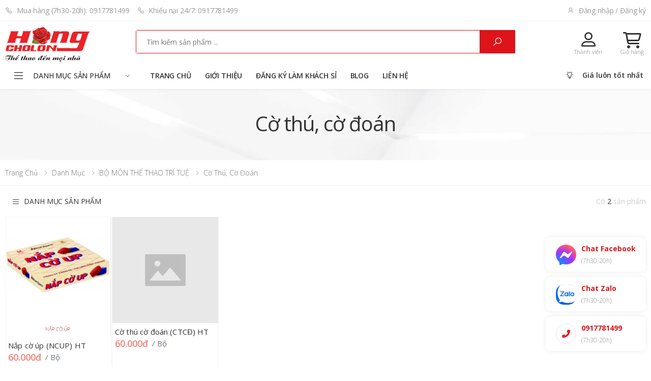

--- FILE ---
content_type: text/html; charset=utf-8
request_url: https://hongcholonsport.vn/danh-muc/bo-mon-the-thao-tri-tue/co-thu-co-doan/
body_size: 17363
content:
<!DOCTYPE html>
<html lang="vi">
<head>
    <!-- Google tag (gtag.js) -->
<script async src="https://www.googletagmanager.com/gtag/js?id=G-WV4DNN5SJ2" type="01c5e2367b6c6fbb806df803-text/javascript"></script>
<script type="01c5e2367b6c6fbb806df803-text/javascript">
  window.dataLayer = window.dataLayer || [];
  function gtag(){dataLayer.push(arguments);}
  gtag('js', new Date());

  gtag('config', 'G-WV4DNN5SJ2');
</script>
    <meta charset="UTF-8">
    <meta http-equiv="X-UA-Compatible" content="IE=edge">
    <meta name="viewport" content="width=device-width, initial-scale=1, shrink-to-fit=no">
    <meta http-equiv="Content-Type" content="text/html; charset=utf-8">
<title>Cờ thú, cờ đoán</title><meta name="description" content="Cờ thú, cờ đoán"/><meta property="og:title" content="Cờ thú, cờ đoán"/><meta property="og:description" content="Cờ thú, cờ đoán"/><link rel="canonical" href="https://hongcholonsport.vn/danh-muc/bo-mon-the-thao-tri-tue/co-thu-co-doan/" />    <meta property="og:type" content="website" />
    <meta property="og:site_name" content="H&#x1ED3;ng Ch&#x1EE3; L&#x1EDB;n" />
    <meta property="og:locale" content="vi" />
    
    <!-- Favicon -->
    <link rel="apple-touch-icon" sizes="57x57" href="/apple-icon-57x57.png">
    <link rel="apple-touch-icon" sizes="60x60" href="/apple-icon-60x60.png">
    <link rel="apple-touch-icon" sizes="72x72" href="/apple-icon-72x72.png">
    <link rel="apple-touch-icon" sizes="76x76" href="/apple-icon-76x76.png">
    <link rel="apple-touch-icon" sizes="114x114" href="/apple-icon-114x114.png">
    <link rel="apple-touch-icon" sizes="120x120" href="/apple-icon-120x120.png">
    <link rel="apple-touch-icon" sizes="144x144" href="/apple-icon-144x144.png">
    <link rel="apple-touch-icon" sizes="152x152" href="/apple-icon-152x152.png">
    <link rel="apple-touch-icon" sizes="180x180" href="/apple-icon-180x180.png">
    <link rel="icon" type="image/png" sizes="192x192" href="/android-icon-192x192.png">
    <link rel="icon" type="image/png" sizes="32x32" href="/favicon-32x32.png">
    <link rel="icon" type="image/png" sizes="96x96" href="/favicon-96x96.png">
    <link rel="icon" type="image/png" sizes="16x16" href="/favicon-16x16.png">
    <link rel="manifest" href="/manifest.json">
    <meta name="msapplication-TileColor" content="#ffffff">
    <meta name="msapplication-TileImage" content="/ms-icon-144x144.png">
    <meta name="theme-color" content="#ffffff">

<link href="/assets/vendor/line-awesome/line-awesome/line-awesome/css/line-awesome.min.css?d=21" rel="stylesheet"><link href="/assets/vendor/fontawesome/css/fontawesome.min.css?d=21" rel="stylesheet"><link href="/assets/vendor/fontawesome/css/solid.min.css?d=21" rel="stylesheet"><link href="/assets/vendor/fontawesome/css/regular.min.css?d=21" rel="stylesheet"><link href="/assets/css/bootstrap.min.css?d=21" rel="stylesheet"><link href="/assets/css/plugins/owl-carousel/owl.carousel.css?d=21" rel="stylesheet"><link href="/assets/css/plugins/jquery.countdown.css?d=21" rel="stylesheet"><link href="/assets/css/plugins/magnific-popup/magnific-popup.css?d=21" rel="stylesheet"><link href="/assets/css/style.css?d=21" rel="stylesheet"><link href="/assets/css/skins/skin-demo-26.css?d=21" rel="stylesheet"><link href="/assets/css/demos/demo-26.css?d=21" rel="stylesheet"><link href="/assets/css/site.css?d=21" rel="stylesheet"><link href="https://cdn.jsdelivr.net/npm/toastify-js/src/toastify.min.css?d=21" rel="stylesheet">    
    
    
</head>
<body>
    
    
    <script src="/App_Plugins/UmbracoForms/Assets/promise-polyfill/dist/polyfill.min.js" type="01c5e2367b6c6fbb806df803-application/javascript"></script><script src="/App_Plugins/UmbracoForms/Assets/aspnet-client-validation/dist/aspnet-validation.min.js" type="01c5e2367b6c6fbb806df803-application/javascript"></script>
    <div class="page-wrapper">
        <header class="header header-intro-clearance header-26">
<div class="header-top">
    <div class="container pt-1 pb-1">
        <div class="header-left">
            <ul class="top-menu">
                <li>
                    <a href="#">Liên hệ</a>
                    <ul>
                        <li>
                            <a href="tel:0917781499" class="font-weight-normal text-nowrap text-left">
                                <i class="icon-phone h6 second-primary-color mb-0"></i>Mua hàng (7h30-20h): 0917781499
                            </a>
                        </li>
                        <li class="ml-4">
                            <a href="tel:0917781499" class="font-weight-normal text-nowrap text-left">
                                <i class="icon-phone h6 second-primary-color mb-0"></i>Khiếu nại 24/7: 0917781499
                            </a>
                        </li>
                    </ul>
                </li>
            </ul>
        </div>
        <!-- End .header-left -->

        <div class="header-right font-weight-normal">
            <div class="social-icons social-icons-color mr-5 d-none">
                <a href="#" class="social-icon social-facebook" title="Facebook" target="_blank">
                    <i class="icon-facebook-f"></i>
                </a>
                <a href="#" class="social-icon social-twitter" title="Twitter" target="_blank">
                    <i class="icon-twitter"></i>
                </a>
                <a href="#" class="social-icon social-instagram" title="Pinterest" target="_blank">
                    <i class="icon-instagram"></i>
                </a>
                <a href="#" class="social-icon social-pinterest" title="Instagram" target="_blank">
                    <i class="icon-pinterest-p"></i>
                </a>
            </div><!-- End .soial-icons -->
                <ul class="top-menu">
                    <li>
                        <a href="#">Đăng nhập</a>
                        <ul class="text-nowrap">
                            <li>
                                <a href="/thanh-vien/dang-nhap/"><i class="icon-user"></i> Đăng nhập / Đăng ký</a>
                            </li>
                        </ul>
                    </li>
                </ul>

        </div>
        <!-- End .header-right -->

    </div>
    <!-- End .container -->
</div>
<!-- End .header-top -->

<div class="header-middle sticky-header">
    <div class="container">
        <div class="header-left">
            <button class="mobile-menu-toggler">
                <span class="sr-only">Toggle mobile menu</span>
                <i class="icon-bars"></i>
            </button>

            <a href="/" class="logo mt-0 mt-lg-1 mb-0">
                <img src="/media/dglbrafb/logo_2.svg" alt="Logo" style="height: 68px;">
            </a>
        </div>
        <!-- End .header-left -->

        <div class="header-center">
            <div class="header-search header-search-visible header-search-no-radius">
                <a href="#" class="search-toggle" role="button">
                    <i class="icon-search"></i>
                </a>
                <form action="/tim-kiem/" method="get">
                    <div class="header-search-wrapper search-wrapper-wide">
                        <!-- End .select-custom -->
                        <label for="q" class="sr-only">Search</label>
                        <input type="search" class="form-control" name="q" id="q" placeholder="Tìm kiếm sản phẩm ..." required value="">

                        <button class="btn btn-primary" type="submit">
                            <i class="icon-search"></i>
                        </button>
                    </div>
                    <!-- End .header-search-wrapper -->
                </form>
            </div>
            <!-- End .header-search -->
        </div>

        <div class="header-right">
            <div class="header-dropdown-link">
                <div class="wishlist">
                    <a href="/thanh-vien/dang-nhap/" title="Thành viên">
                        <div class="icon">
                                <i class="fa-regular fa-user-large"></i>
                        </div>
                        <p>Thành viên</p>
                    </a>
                </div>
                <!-- End .compare-dropdown -->

                <div class="dropdown cart-dropdown">
                    <a href="/gio-hang/" class="dropdown-toggle" role="button" aria-haspopup="true" aria-expanded="false">
                        <div class="icon">
                            <i class="fa-regular fa-cart-shopping"></i>
                            <span id="cartCount" class="cart-count" style="display: none;"></span>
                        </div>
                        <p>Giỏ hàng</p>
                    </a>

                    <!-- End .dropdown-menu -->
                </div>
                <!-- End .cart-dropdown -->
            </div>
        </div>
        <!-- End .header-right -->
    </div>
    <!-- End .container -->
</div>
<!-- End .header-middle -->

<div class="header-bottom">
    <div class="container">
        <div class="header-left" style="flex-basis: auto">
            <div class="dropdown category-dropdown">
                <a href="#" class="dropdown-toggle" role="button" data-toggle="dropdown" aria-haspopup="true" aria-expanded="false" data-display="static" title="Danh mục sản phẩm">
                    DANH MỤC SẢN PHẨM <i class="icon-angle-down"></i>
                </a>

                <div class="dropdown-menu">
                    <nav class="side-nav">
                        <ul class="menu-vertical sf-arrows">
                                <li class="">
                                    <a href="/danh-muc/bang-the-thao/"><i class="fa-solid fa-tape"></i> B&#x102;NG TH&#x1EC2; THAO</a>
                                        <ul>
                                                <li>
                                                    <a href="/danh-muc/bang-the-thao/bang-chan-the-thao/">B&#x103;ng ch&#xE2;n th&#x1EC3; thao</a>
                                                </li>
                                                <li>
                                                    <a href="/danh-muc/bang-the-thao/bang-tay-the-thao/">B&#x103;ng tay th&#x1EC3; thao</a>
                                                </li>
                                                <li>
                                                    <a href="/danh-muc/bang-the-thao/bang-dau-plus-tran-the-thao/">B&#x103;ng &#x111;&#x1EA7;u &#x2B; tr&#xE1;n th&#x1EC3; thao</a>
                                                </li>
                                                <li>
                                                    <a href="/danh-muc/bang-the-thao/bang-keo-the-thao/">B&#x103;ng keo th&#x1EC3; thao</a>
                                                </li>
                                                <li>
                                                    <a href="/danh-muc/bang-the-thao/bang-vai-plus-dai-lung/">B&#x103;ng vai &#x2B; &#x110;ai l&#x1B0;ng</a>
                                                </li>
                                        </ul>
                                </li>
                                <li class="">
                                    <a href="/danh-muc/bo-mon-bong-da/"><i class="fa-solid fa-futbol"></i> B&#x1ED8; M&#xD4;N B&#xD3;NG &#x110;&#xC1;</a>
                                        <ul>
                                                <li>
                                                    <a href="/danh-muc/bo-mon-bong-da/gang-thu-mon/">G&#x103;ng th&#x1EE7; m&#xF4;n</a>
                                                        <ul>
                                                                <li>
                                                                    <a href="/danh-muc/bo-mon-bong-da/gang-thu-mon/co-xuong/">C&#xF3; x&#x1B0;&#x1A1;ng</a>
                                                                </li>
                                                                <li>
                                                                    <a href="/danh-muc/bo-mon-bong-da/gang-thu-mon/khong-xuong/">Kh&#xF4;ng x&#x1B0;&#x1A1;ng</a>
                                                                </li>
                                                        </ul>
                                                </li>
                                                <li>
                                                    <a href="/danh-muc/bo-mon-bong-da/qua-bong-da/">Qu&#x1EA3; B&#xF3;ng &#x110;&#xE1;</a>
                                                        <ul>
                                                                <li>
                                                                    <a href="/danh-muc/bo-mon-bong-da/qua-bong-da/size-4/">Size 4</a>
                                                                </li>
                                                                <li>
                                                                    <a href="/danh-muc/bo-mon-bong-da/qua-bong-da/size-5/">Size 5</a>
                                                                </li>
                                                                <li>
                                                                    <a href="/danh-muc/bo-mon-bong-da/qua-bong-da/size-2-size-3/">Size 2 &amp; Size 3</a>
                                                                </li>
                                                        </ul>
                                                </li>
                                                <li>
                                                    <a href="/danh-muc/bo-mon-bong-da/luoi-bong-da/">L&#x1B0;&#x1EDB;i b&#xF3;ng &#x111;&#xE1;</a>
                                                </li>
                                                <li>
                                                    <a href="/danh-muc/bo-mon-bong-da/giay-bong-da/">Gi&#xE0;y b&#xF3;ng &#x111;&#xE1;</a>
                                                        <ul>
                                                                <li>
                                                                    <a href="/danh-muc/bo-mon-bong-da/giay-bong-da/giay-bd-lon/">Gi&#xE0;y B&#x110; l&#x1EDB;n</a>
                                                                </li>
                                                                <li>
                                                                    <a href="/danh-muc/bo-mon-bong-da/giay-bong-da/giay-bd-nhi/">Gi&#xE0;y B&#x110; nh&#xED;</a>
                                                                </li>
                                                        </ul>
                                                </li>
                                                <li>
                                                    <a href="/danh-muc/bo-mon-bong-da/phu-kien-bong-da/">Ph&#x1EE5; Ki&#x1EC7;n B&#xF3;ng &#x110;&#xE1;</a>
                                                        <ul>
                                                                <li>
                                                                    <a href="/danh-muc/bo-mon-bong-da/phu-kien-bong-da/vo-bong-da-plus-vo-the-thao/">V&#x1EDB; b&#xF3;ng &#x111;&#xE1; &#x2B; V&#x1EDB; th&#x1EC3; thao</a>
                                                                </li>
                                                                <li>
                                                                    <a href="/danh-muc/bo-mon-bong-da/phu-kien-bong-da/bao-ho-bong-da/">B&#x1EA3;o h&#x1ED9; b&#xF3;ng &#x111;&#xE1;</a>
                                                                </li>
                                                                <li>
                                                                    <a href="/danh-muc/bo-mon-bong-da/phu-kien-bong-da/phu-kien-bong-da-chup-lua-bang-chien-thuat/">Ph&#x1EE5; ki&#x1EC7;n b&#xF3;ng &#x111;&#xE1; (Ch&#x1EE5;p l&#xF9;a, b&#x1EA3;ng chi&#x1EBF;n thu&#x1EAD;t...)</a>
                                                                </li>
                                                                <li>
                                                                    <a href="/danh-muc/bo-mon-bong-da/phu-kien-bong-da/co-dong-bong-da-co-ken/">C&#x1ED5; &#x111;&#x1ED9;ng b&#xF3;ng &#x111;&#xE1; (c&#x1EDD;, k&#xE8;n..)</a>
                                                                </li>
                                                        </ul>
                                                </li>
                                                <li>
                                                    <a href="/danh-muc/bo-mon-bong-da/quan-ao-bong-da/">Qu&#x1EA7;n &#xE1;o b&#xF3;ng &#x111;&#xE1;</a>
                                                        <ul>
                                                                <li>
                                                                    <a href="/danh-muc/bo-mon-bong-da/quan-ao-bong-da/dat-may-theo-yeu-cau/">&#x110;&#x1EB7;t may theo y&#xEA;u c&#x1EA7;u</a>
                                                                </li>
                                                                <li>
                                                                    <a href="/danh-muc/bo-mon-bong-da/quan-ao-bong-da/tuyen-plus-clb/">TUY&#x1EC2;N &#x2B; CLB</a>
                                                                </li>
                                                                <li>
                                                                    <a href="/danh-muc/bo-mon-bong-da/quan-ao-bong-da/trong-tai/">TR&#x1ECC;NG T&#xC0;I</a>
                                                                </li>
                                                                <li>
                                                                    <a href="/danh-muc/bo-mon-bong-da/quan-ao-bong-da/doi-plus-nhom/">&#x110;&#x1ED8;I &#x2B; NH&#xD3;M</a>
                                                                </li>
                                                                <li>
                                                                    <a href="/danh-muc/bo-mon-bong-da/quan-ao-bong-da/khong-logo/">KH&#xD4;NG LOGO</a>
                                                                </li>
                                                                <li>
                                                                    <a href="/danh-muc/bo-mon-bong-da/quan-ao-bong-da/thu-mon/">TH&#x1EE6; M&#xD4;N</a>
                                                                </li>
                                                                <li>
                                                                    <a href="/danh-muc/bo-mon-bong-da/quan-ao-bong-da/in-an/">IN &#x1EA4;N</a>
                                                                </li>
                                                                <li>
                                                                    <a href="/danh-muc/bo-mon-bong-da/quan-ao-bong-da/ao-tap-ao-luoi-body/">&#xC1;O T&#x1EAC;P (&#xC1;O L&#x1AF;&#x1EDA;I, BODY..)</a>
                                                                </li>
                                                        </ul>
                                                </li>
                                        </ul>
                                </li>
                                <li class="">
                                    <a href="/danh-muc/giay-the-thao-plus-dep/"><i class="fa-solid fa-boot"></i> GI&#xC0;Y TH&#x1EC2; THAO &#x2B; D&#xC9;P</a>
                                        <ul>
                                                <li>
                                                    <a href="/danh-muc/giay-the-thao-plus-dep/giay-the-thao-tq/">Gi&#xE0;y th&#x1EC3; thao TQ</a>
                                                </li>
                                                <li>
                                                    <a href="/danh-muc/giay-the-thao-plus-dep/giay-the-thao-asia/">Gi&#xE0;y th&#x1EC3; thao ASIA</a>
                                                </li>
                                                <li>
                                                    <a href="/danh-muc/giay-the-thao-plus-dep/dep-asia/">D&#xE9;p ASIA</a>
                                                </li>
                                                <li>
                                                    <a href="/danh-muc/giay-the-thao-plus-dep/giay-the-thao-wika/">Gi&#xE0;y th&#x1EC3; thao Wika</a>
                                                </li>
                                                <li>
                                                    <a href="/danh-muc/giay-the-thao-plus-dep/giay-the-thao-prowin/">Gi&#xE0;y th&#x1EC3; thao Prowin</a>
                                                </li>
                                                <li>
                                                    <a href="/danh-muc/giay-the-thao-plus-dep/giay-mua/">Gi&#xE0;y M&#xFA;a</a>
                                                </li>
                                        </ul>
                                </li>
                                <li class="">
                                    <a href="/danh-muc/bo-mon-boi-loi/"><i class="fa-solid fa-person-swimming"></i> B&#x1ED8; M&#xD4;N B&#x1A0;I L&#x1ED8;I</a>
                                        <ul>
                                                <li>
                                                    <a href="/danh-muc/bo-mon-boi-loi/non-boi/">N&#xD3;N B&#x1A0;I</a>
                                                </li>
                                                <li>
                                                    <a href="/danh-muc/bo-mon-boi-loi/phao-ho-boi/">PHAO, H&#x1ED2; B&#x1A0;I</a>
                                                        <ul>
                                                                <li>
                                                                    <a href="/danh-muc/bo-mon-boi-loi/phao-ho-boi/phao-tron/">Phao tr&#xF2;n</a>
                                                                </li>
                                                                <li>
                                                                    <a href="/danh-muc/bo-mon-boi-loi/phao-ho-boi/ho-boi/">H&#x1ED3;  B&#x1A1;i</a>
                                                                </li>
                                                                <li>
                                                                    <a href="/danh-muc/bo-mon-boi-loi/phao-ho-boi/phao-ao/">Phao &#xE1;o</a>
                                                                </li>
                                                                <li>
                                                                    <a href="/danh-muc/bo-mon-boi-loi/phao-ho-boi/phao-tay-phao-tap-boi/">Phao tay, Phao t&#x1EAD;p b&#x1A1;i</a>
                                                                </li>
                                                                <li>
                                                                    <a href="/danh-muc/bo-mon-boi-loi/phao-ho-boi/bom-phao-keo-dan-phao/">B&#x1A1;m phao, keo d&#xE1;n phao</a>
                                                                </li>
                                                                <li>
                                                                    <a href="/danh-muc/bo-mon-boi-loi/phao-ho-boi/phao-cac-loai-phao-thu/">Phao c&#xE1;c lo&#x1EA1;i (Phao th&#xFA;,..)</a>
                                                                </li>
                                                                <li>
                                                                    <a href="/danh-muc/bo-mon-boi-loi/phao-ho-boi/ho-boi/">H&#x1ED3; B&#x1A1;i</a>
                                                                </li>
                                                        </ul>
                                                </li>
                                                <li>
                                                    <a href="/danh-muc/bo-mon-boi-loi/kinh-boi-kinh-lan/">K&#xCD;NH B&#x1A0;I, K&#xCD;NH L&#x1EB6;N</a>
                                                        <ul>
                                                                <li>
                                                                    <a href="/danh-muc/bo-mon-boi-loi/kinh-boi-kinh-lan/kinh-lan/">K&#xED;nh l&#x1EB7;n</a>
                                                                </li>
                                                                <li>
                                                                    <a href="/danh-muc/bo-mon-boi-loi/kinh-boi-kinh-lan/kinh-boi-tq/">K&#xED;nh b&#x1A1;i TQ</a>
                                                                </li>
                                                                <li>
                                                                    <a href="/danh-muc/bo-mon-boi-loi/kinh-boi-kinh-lan/kinh-boi-phoenix-hq/">K&#xED;nh b&#x1A1;i Phoenix HQ</a>
                                                                </li>
                                                                <li>
                                                                    <a href="/danh-muc/bo-mon-boi-loi/kinh-boi-kinh-lan/kinh-boi-view-nhat/">K&#xED;nh b&#x1A1;i View Nh&#x1EAD;t</a>
                                                                </li>
                                                                <li>
                                                                    <a href="/danh-muc/bo-mon-boi-loi/kinh-boi-kinh-lan/kinh-boi-arena/">K&#xED;nh b&#x1A1;i Arena</a>
                                                                </li>
                                                        </ul>
                                                </li>
                                                <li>
                                                    <a href="/danh-muc/bo-mon-boi-loi/do-boi-do-tam/">&#x110;&#x1ED2; B&#x1A0;I (&#x110;&#x1ED2; T&#x1EAE;M)</a>
                                                        <ul>
                                                                <li>
                                                                    <a href="/danh-muc/bo-mon-boi-loi/do-boi-do-tam/quan-boi-nam/">Qu&#x1EA7;n b&#x1A1;i nam</a>
                                                                </li>
                                                                <li>
                                                                    <a href="/danh-muc/bo-mon-boi-loi/do-boi-do-tam/do-boi-nu/">&#x110;&#x1ED3; b&#x1A1;i n&#x1EEF;</a>
                                                                </li>
                                                                <li>
                                                                    <a href="/danh-muc/bo-mon-boi-loi/do-boi-do-tam/do-boi-nam/">&#x110;&#x1ED3; b&#x1A1;i nam</a>
                                                                </li>
                                                                <li>
                                                                    <a href="/danh-muc/bo-mon-boi-loi/do-boi-do-tam/do-boi-cho-be/">&#x110;&#x1ED3; b&#x1A1;i cho b&#xE9;</a>
                                                                </li>
                                                                <li>
                                                                    <a href="/danh-muc/bo-mon-boi-loi/do-boi-do-tam/do-boi-dat-may/">&#x110;&#x1ED3; b&#x1A1;i &#x111;&#x1EB7;t may</a>
                                                                </li>
                                                        </ul>
                                                </li>
                                                <li>
                                                    <a href="/danh-muc/bo-mon-boi-loi/phu-kien-boi-nhet-tai-chan-vit/">PH&#x1EE4; KI&#x1EC6;N B&#x1A0;I (Nh&#xE9;t tai, Ch&#xE2;n v&#x1ECB;t,..)</a>
                                                        <ul>
                                                                <li>
                                                                    <a href="/danh-muc/bo-mon-boi-loi/phu-kien-boi-nhet-tai-chan-vit/chan-vit-tay-boi/">Ch&#xE2;n v&#x1ECB;t, tay b&#x1A1;i</a>
                                                                </li>
                                                                <li>
                                                                    <a href="/danh-muc/bo-mon-boi-loi/phu-kien-boi-nhet-tai-chan-vit/do-choi/">&#x110;&#x1ED3; ch&#x1A1;i</a>
                                                                </li>
                                                        </ul>
                                                </li>
                                        </ul>
                                </li>
                                <li class="">
                                    <a href="/danh-muc/bo-mon-bong-chuyen/"><i class="fa-solid fa-volleyball"></i> B&#x1ED8; M&#xD4;N B&#xD3;NG CHUY&#x1EC0;N</a>
                                        <ul>
                                                <li>
                                                    <a href="/danh-muc/bo-mon-bong-chuyen/qua-bong-chuyen/">Qu&#x1EA3; B&#xF3;ng Chuy&#x1EC1;n</a>
                                                </li>
                                                <li>
                                                    <a href="/danh-muc/bo-mon-bong-chuyen/thiet-bi-san-bong-chuyen/">Thi&#x1EBF;t b&#x1ECB; s&#xE2;n b&#xF3;ng chuy&#x1EC1;n</a>
                                                        <ul>
                                                                <li>
                                                                    <a href="/danh-muc/bo-mon-bong-chuyen/thiet-bi-san-bong-chuyen/vo/">V&#x1EDB;</a>
                                                                </li>
                                                                <li>
                                                                    <a href="/danh-muc/bo-mon-bong-chuyen/thiet-bi-san-bong-chuyen/bong-da-cu/">B&#xF3;ng &#x110;&#xE1; c&#x169;</a>
                                                                </li>
                                                                <li>
                                                                    <a href="/danh-muc/bo-mon-bong-chuyen/thiet-bi-san-bong-chuyen/tui/">T&#xFA;i</a>
                                                                </li>
                                                                <li>
                                                                    <a href="/danh-muc/bo-mon-bong-chuyen/thiet-bi-san-bong-chuyen/vot-cau-long-cu/">V&#x1EE3;t C&#x1EA7;u l&#xF4;ng c&#x169;</a>
                                                                </li>
                                                                <li>
                                                                    <a href="/danh-muc/bo-mon-bong-chuyen/thiet-bi-san-bong-chuyen/qa-ba-le/">QA Ba l&#xEA;</a>
                                                                </li>
                                                                <li>
                                                                    <a href="/danh-muc/bo-mon-bong-chuyen/thiet-bi-san-bong-chuyen/dan/">&#x110;&#xE0;n</a>
                                                                </li>
                                                                <li>
                                                                    <a href="/danh-muc/bo-mon-bong-chuyen/thiet-bi-san-bong-chuyen/quan-dai-f50/">Qu&#x1EA7;n d&#xE0;i F50</a>
                                                                </li>
                                                                <li>
                                                                    <a href="/danh-muc/bo-mon-bong-chuyen/thiet-bi-san-bong-chuyen/quan/">Qu&#x1EA7;n</a>
                                                                </li>
                                                                <li>
                                                                    <a href="/danh-muc/bo-mon-bong-chuyen/thiet-bi-san-bong-chuyen/mut/">m&#xFA;t</a>
                                                                </li>
                                                                <li>
                                                                    <a href="/danh-muc/bo-mon-bong-chuyen/thiet-bi-san-bong-chuyen/huy-chuong/">Huy ch&#x1B0;&#x1A1;ng</a>
                                                                </li>
                                                                <li>
                                                                    <a href="/danh-muc/bo-mon-bong-chuyen/thiet-bi-san-bong-chuyen/bang-bong-da/">B&#x103;ng B&#xF3;ng &#x111;&#xE1;</a>
                                                                </li>
                                                                <li>
                                                                    <a href="/danh-muc/bo-mon-bong-chuyen/thiet-bi-san-bong-chuyen/bom-bong-da/">B&#x1A1;m b&#xF3;ng &#x111;&#xE1;</a>
                                                                </li>
                                                                <li>
                                                                    <a href="/danh-muc/bo-mon-bong-chuyen/thiet-bi-san-bong-chuyen/quan-dui/">Qu&#x1EA7;n &#x111;&#xF9;i </a>
                                                                </li>
                                                        </ul>
                                                </li>
                                                <li>
                                                    <a href="/danh-muc/bo-mon-bong-chuyen/luoi-bong-chuyen/">L&#x1B0;&#x1EDB;i B&#xF3;ng Chuy&#x1EC1;n</a>
                                                </li>
                                                <li>
                                                    <a href="/danh-muc/bo-mon-bong-chuyen/quan-ao-bong-chuyen/">Qu&#x1EA7;n &#xE1;o b&#xF3;ng chuy&#x1EC1;n</a>
                                                </li>
                                                <li>
                                                    <a href="/danh-muc/bo-mon-bong-chuyen/giay-bong-chuyen/">GI&#xC0;Y B&#xD3;NG CHUY&#x1EC0;N</a>
                                                </li>
                                        </ul>
                                </li>
                                <li class="">
                                    <a href="/danh-muc/long-den-trung-thu-2023/"><i class="fa-solid fa-jack-o-lantern"></i> L&#x1ED2;NG &#x110;&#xC8;N TRUNG THU 2023</a>
                                        <ul>
                                                <li>
                                                    <a href="/danh-muc/long-den-trung-thu-2023/long-den-giay/">L&#x1ED2;NG &#x110;&#xC8;N GI&#x1EA4;Y</a>
                                                </li>
                                                <li>
                                                    <a href="/danh-muc/long-den-trung-thu-2023/long-den-truyen-thong/">L&#x1ED2;NG &#x110;&#xC8;N TRUY&#x1EC0;N TH&#x1ED0;NG</a>
                                                </li>
                                                <li>
                                                    <a href="/danh-muc/long-den-trung-thu-2023/phu-lieu-long-den/">Ph&#x1EE5; Li&#x1EC7;u L&#x1ED3;ng &#x110;&#xE8;n</a>
                                                </li>
                                                <li>
                                                    <a href="/danh-muc/long-den-trung-thu-2023/long-den-dien-tu/">L&#x1ED3;ng &#x110;&#xE8;n &#x110;i&#x1EC7;n T&#x1EED;</a>
                                                </li>
                                        </ul>
                                </li>
                                <li class="">
                                    <a href="/danh-muc/bo-mon-cau-long/"><i class="fa-solid fa-badminton"></i> B&#x1ED8; M&#xD4;N C&#x1EA6;U L&#xD4;NG</a>
                                        <ul>
                                                <li>
                                                    <a href="/danh-muc/bo-mon-cau-long/cau-long-cau-nhua/">C&#x1EA7;u l&#xF4;ng, c&#x1EA7;u nh&#x1EF1;a</a>
                                                </li>
                                                <li>
                                                    <a href="/danh-muc/bo-mon-cau-long/vot-cau-long/">V&#x1EE3;t c&#x1EA7;u l&#xF4;ng</a>
                                                        <ul>
                                                                <li>
                                                                    <a href="/danh-muc/bo-mon-cau-long/vot-cau-long/tui-vot-cau-long/">T&#xFA;i v&#x1EE3;t c&#x1EA7;u l&#xF4;ng</a>
                                                                </li>
                                                                <li>
                                                                    <a href="/danh-muc/bo-mon-cau-long/vot-cau-long/vot-cau-long-cap/">V&#x1EE3;t c&#x1EA7;u l&#xF4;ng c&#x1EB7;p</a>
                                                                </li>
                                                                <li>
                                                                    <a href="/danh-muc/bo-mon-cau-long/vot-cau-long/vot-cau-long-don-khung-1/">V&#x1EE3;t c&#x1EA7;u l&#xF4;ng &#x111;&#x1A1;n khung 1</a>
                                                                </li>
                                                                <li>
                                                                    <a href="/danh-muc/bo-mon-cau-long/vot-cau-long/vot-cau-long-don-day/">V&#x1EE3;t c&#x1EA7;u l&#xF4;ng &#x111;&#x1A1;n d&#xE2;y</a>
                                                                </li>
                                                                <li>
                                                                    <a href="/danh-muc/bo-mon-cau-long/vot-cau-long/vot-cl-don-khung-2/">V&#x1EE3;t CL &#x111;&#x1A1;n khung 2</a>
                                                                </li>
                                                        </ul>
                                                </li>
                                                <li>
                                                    <a href="/danh-muc/bo-mon-cau-long/quan-can-vot/">Qu&#x1EA5;n c&#xE1;n v&#x1EE3;t</a>
                                                </li>
                                                <li>
                                                    <a href="/danh-muc/bo-mon-cau-long/quan-ao-cau-long/">Qu&#x1EA7;n &#xE1;o c&#x1EA7;u l&#xF4;ng</a>
                                                        <ul>
                                                                <li>
                                                                    <a href="/danh-muc/bo-mon-cau-long/quan-ao-cau-long/quan-cau-long-plus-vay-cau-long/">Qu&#x1EA7;n c&#x1EA7;u l&#xF4;ng &#x2B; V&#xE1;y c&#x1EA7;u l&#xF4;ng</a>
                                                                </li>
                                                                <li>
                                                                    <a href="/danh-muc/bo-mon-cau-long/quan-ao-cau-long/ao-cau-long/">&#xC1;o c&#x1EA7;u l&#xF4;ng</a>
                                                                </li>
                                                        </ul>
                                                </li>
                                                <li>
                                                    <a href="/danh-muc/bo-mon-cau-long/day-dan-vot/">D&#xE2;y &#x111;an v&#x1EE3;t</a>
                                                </li>
                                                <li>
                                                    <a href="/danh-muc/bo-mon-cau-long/luoi-cau-long/">L&#x1B0;&#x1EDB;i C&#x1EA7;u L&#xF4;ng</a>
                                                </li>
                                                <li>
                                                    <a href="/danh-muc/bo-mon-cau-long/giay-cau-long/">Gi&#xE0;y C&#x1EA7;u L&#xF4;ng</a>
                                                </li>
                                                <li>
                                                    <a href="/danh-muc/bo-mon-cau-long/thiet-bi-cau-long/">Thi&#x1EBF;t b&#x1ECB; c&#x1EA7;u l&#xF4;ng</a>
                                                </li>
                                        </ul>
                                </li>
                                <li class="">
                                    <a href="/danh-muc/bo-mon-khac/"><i class="fa-solid fa-uniform-martial-arts"></i> B&#x1ED8; M&#xD4;N KH&#xC1;C</a>
                                        <ul>
                                                <li>
                                                    <a href="/danh-muc/bo-mon-khac/dieu-chi-dieu/">DI&#x1EC0;U &amp; CH&#x1EC8; DI&#x1EC0;U</a>
                                                        <ul>
                                                                <li>
                                                                    <a href="/danh-muc/bo-mon-khac/dieu-chi-dieu/chi-dieu-suon-dieu/">Ch&#x1EC9; di&#x1EC1;u &amp; s&#x1B0;&#x1EDD;n di&#x1EC1;u</a>
                                                                </li>
                                                                <li>
                                                                    <a href="/danh-muc/bo-mon-khac/dieu-chi-dieu/dieu-cac-loai/">Di&#x1EC1;u c&#xE1;c lo&#x1EA1;i</a>
                                                                </li>
                                                        </ul>
                                                </li>
                                                <li>
                                                    <a href="/danh-muc/bo-mon-khac/bo-mon-vo-thuat/">B&#x1ED8; M&#xD4;N V&#xD5; THU&#x1EAC;T</a>
                                                        <ul>
                                                                <li>
                                                                    <a href="/danh-muc/bo-mon-khac/bo-mon-vo-thuat/dung-cu-vo-thuat/">D&#x1EE5;ng C&#x1EE5; V&#xF5; Thu&#x1EAD;t</a>
                                                                </li>
                                                                <li>
                                                                    <a href="/danh-muc/bo-mon-khac/bo-mon-vo-thuat/bao-ho-vo-thuat/">B&#x1EA3;o h&#x1ED9; V&#xF5; thu&#x1EAD;t</a>
                                                                </li>
                                                        </ul>
                                                </li>
                                                <li>
                                                    <a href="/danh-muc/bo-mon-khac/bo-mon-patin-van-truot-xe-truot/">B&#x1ED8; M&#xD4;N PATIN, V&#xC1;N TR&#x1AF;&#x1EE2;T, XE TR&#x1AF;&#x1EE2;T</a>
                                                        <ul>
                                                                <li>
                                                                    <a href="/danh-muc/bo-mon-khac/bo-mon-patin-van-truot-xe-truot/bao-ho-patin/">B&#x1EA3;o h&#x1ED9; patin</a>
                                                                </li>
                                                                <li>
                                                                    <a href="/danh-muc/bo-mon-khac/bo-mon-patin-van-truot-xe-truot/xe-truot/">Xe tr&#x1B0;&#x1EE3;t</a>
                                                                </li>
                                                                <li>
                                                                    <a href="/danh-muc/bo-mon-khac/bo-mon-patin-van-truot-xe-truot/van-truot/">V&#xE1;n tr&#x1B0;&#x1EE3;t</a>
                                                                </li>
                                                                <li>
                                                                    <a href="/danh-muc/bo-mon-khac/bo-mon-patin-van-truot-xe-truot/patin/">Patin</a>
                                                                </li>
                                                        </ul>
                                                </li>
                                                <li>
                                                    <a href="/danh-muc/bo-mon-khac/bo-mon-da-cau/">B&#x1ED8; M&#xD4;N &#x110;&#xC1; C&#x1EA6;U</a>
                                                        <ul>
                                                                <li>
                                                                    <a href="/danh-muc/bo-mon-khac/bo-mon-da-cau/cau-da-cau-may/">C&#x1EA7;u &#x111;&#xE1;, c&#x1EA7;u m&#xE2;y</a>
                                                                </li>
                                                                <li>
                                                                    <a href="/danh-muc/bo-mon-khac/bo-mon-da-cau/giay-da-cau/">Gi&#xE0;y &#x111;&#xE1; c&#x1EA7;u</a>
                                                                </li>
                                                        </ul>
                                                </li>
                                                <li>
                                                    <a href="/danh-muc/bo-mon-khac/bo-mon-tennis/">B&#x1ED8; M&#xD4;N TENNIS</a>
                                                        <ul>
                                                                <li>
                                                                    <a href="/danh-muc/bo-mon-khac/bo-mon-tennis/luoi-tennis/">L&#x1B0;&#x1EDB;i Tennis</a>
                                                                </li>
                                                                <li>
                                                                    <a href="/danh-muc/bo-mon-khac/bo-mon-tennis/banh-tennis/">Banh Tennis</a>
                                                                </li>
                                                        </ul>
                                                </li>
                                                <li>
                                                    <a href="/danh-muc/bo-mon-khac/quan-ao-the-thao/">QU&#x1EA6;N &#xC1;O TH&#x1EC2; THAO</a>
                                                        <ul>
                                                                <li>
                                                                    <a href="/danh-muc/bo-mon-khac/quan-ao-the-thao/quan-the-thao/">Qu&#x1EA7;n th&#x1EC3; thao</a>
                                                                </li>
                                                                <li>
                                                                    <a href="/danh-muc/bo-mon-khac/quan-ao-the-thao/ao-the-thao/">&#xC1;o th&#x1EC3; thao</a>
                                                                </li>
                                                                <li>
                                                                    <a href="/danh-muc/bo-mon-khac/quan-ao-the-thao/bo-quan-ao-the-thao/">B&#x1ED9; qu&#x1EA7;n &#xE1;o th&#x1EC3; thao</a>
                                                                </li>
                                                                <li>
                                                                    <a href="/danh-muc/bo-mon-khac/quan-ao-the-thao/quan-lot-nam/">Qu&#x1EA7;n l&#xF3;t nam</a>
                                                                </li>
                                                                <li>
                                                                    <a href="/danh-muc/bo-mon-khac/quan-ao-the-thao/ao-khoac-the-thao/">&#xC1;o kho&#xE1;c th&#x1EC3; thao</a>
                                                                </li>
                                                        </ul>
                                                </li>
                                                <li>
                                                    <a href="/danh-muc/bo-mon-khac/phu-kien-the-thao/">PH&#x1EE4; KI&#x1EC6;N TH&#x1EC2; THAO</a>
                                                        <ul>
                                                                <li>
                                                                    <a href="/danh-muc/bo-mon-khac/phu-kien-the-thao/dong-ho-bam-gio-the-thao/">&#x110;&#x1ED3;ng h&#x1ED3; b&#x1EA5;m gi&#x1EDD; th&#x1EC3; thao</a>
                                                                </li>
                                                                <li>
                                                                    <a href="/danh-muc/bo-mon-khac/phu-kien-the-thao/coi-the-thao/">C&#xF2;i th&#x1EC3; thao</a>
                                                                </li>
                                                                <li>
                                                                    <a href="/danh-muc/bo-mon-khac/phu-kien-the-thao/gang-plus-khan-the-thao/">G&#x103;ng &#x2B; Kh&#x103;n th&#x1EC3; thao</a>
                                                                </li>
                                                                <li>
                                                                    <a href="/danh-muc/bo-mon-khac/phu-kien-the-thao/non-the-thao/">N&#xF3;n th&#x1EC3; thao</a>
                                                                </li>
                                                                <li>
                                                                    <a href="/danh-muc/bo-mon-khac/phu-kien-the-thao/cup-co-giai-huy-chuong/">C&#xFA;p, c&#x1EDD; gi&#x1EA3;i, huy ch&#x1B0;&#x1A1;ng</a>
                                                                </li>
                                                                <li>
                                                                    <a href="/danh-muc/bo-mon-khac/phu-kien-the-thao/da-ngoai-leu-khau-trang/">D&#xE3; ngo&#x1EA1;i (L&#x1EC1;u, kh&#x1EA9;u trang..)</a>
                                                                </li>
                                                                <li>
                                                                    <a href="/danh-muc/bo-mon-khac/phu-kien-the-thao/ho-tro-sau-chan-thuong-the-thao/">H&#x1ED7; Tr&#x1EE3; sau Ch&#x1EA5;n Th&#x1B0;&#x1A1;ng th&#x1EC3; thao</a>
                                                                </li>
                                                                <li>
                                                                    <a href="/danh-muc/bo-mon-khac/phu-kien-the-thao/balo-tui-the-thao/">Balo,T&#xFA;i th&#x1EC3; thao</a>
                                                                </li>
                                                        </ul>
                                                </li>
                                        </ul>
                                </li>
                                <li class="">
                                    <a href="/danh-muc/bo-mon-bong-ro/"><i class="fa-solid fa-basketball"></i> B&#x1ED8; M&#xD4;N B&#xD3;NG R&#x1ED4;</a>
                                        <ul>
                                                <li>
                                                    <a href="/danh-muc/bo-mon-bong-ro/khung-bong-ro/">Khung b&#xF3;ng r&#x1ED5;</a>
                                                </li>
                                                <li>
                                                    <a href="/danh-muc/bo-mon-bong-ro/quan-ao-bong-ro/">Qu&#x1EA7;n &#xE1;o b&#xF3;ng r&#x1ED5;</a>
                                                </li>
                                                <li>
                                                    <a href="/danh-muc/bo-mon-bong-ro/luoi-bong-ro-plus/">L&#x1B0;&#x1EDB;i B&#xF3;ng R&#x1ED5; &#x2B;....</a>
                                                </li>
                                                <li>
                                                    <a href="/danh-muc/bo-mon-bong-ro/qua-bong-ro/">Qu&#x1EA3; B&#xF3;ng R&#x1ED5;</a>
                                                </li>
                                        </ul>
                                </li>
                                <li class="">
                                    <a href="/danh-muc/bo-mon-bong-ban/"><i class="fa-solid fa-table-tennis-paddle-ball"></i> B&#x1ED8; M&#xD4;N B&#xD3;NG B&#xC0;N</a>
                                        <ul>
                                                <li>
                                                    <a href="/danh-muc/bo-mon-bong-ban/vot-bong-ban/">V&#x1EE3;t b&#xF3;ng b&#xE0;n</a>
                                                </li>
                                                <li>
                                                    <a href="/danh-muc/bo-mon-bong-ban/bong-ban/">B&#xF3;ng b&#xE0;n</a>
                                                </li>
                                                <li>
                                                    <a href="/danh-muc/bo-mon-bong-ban/luoi-bong-ban/">L&#x1B0;&#x1EDB;i B&#xF3;ng B&#xE0;n</a>
                                                </li>
                                                <li>
                                                    <a href="/danh-muc/bo-mon-bong-ban/thiet-bi-bong-ban/">Thi&#x1EBF;t b&#x1ECB; B&#xF3;ng b&#xE0;n</a>
                                                </li>
                                        </ul>
                                </li>
                                <li class="">
                                    <a href="/danh-muc/bo-mon-the-thao-tri-tue/"><i class="fa-solid fa-chess"></i> B&#x1ED8; M&#xD4;N TH&#x1EC2; THAO TR&#xCD; TU&#x1EC6;</a>
                                        <ul>
                                                <li>
                                                    <a href="/danh-muc/bo-mon-the-thao-tri-tue/co-vua-co-quoc-te/">C&#x1EDD; Vua (C&#x1EDD; Qu&#x1ED1;c T&#x1EBF;)</a>
                                                </li>
                                                <li>
                                                    <a href="/danh-muc/bo-mon-the-thao-tri-tue/co-tuong/">C&#x1EDD; T&#x1B0;&#x1EDB;ng</a>
                                                </li>
                                                <li>
                                                    <a href="/danh-muc/bo-mon-the-thao-tri-tue/co-ty-phu/">C&#x1EDD; T&#x1EF7; Ph&#xFA;</a>
                                                </li>
                                                <li>
                                                    <a href="/danh-muc/bo-mon-the-thao-tri-tue/co-ca-ngua-co-nhay/">C&#x1EDD; C&#xE1; Ng&#x1EF1;a, c&#x1EDD; nh&#x1EA3;y</a>
                                                </li>
                                                <li>
                                                    <a href="/danh-muc/bo-mon-the-thao-tri-tue/co-vay-caro/">C&#x1EDD; V&#xE2;y, Caro</a>
                                                </li>
                                                <li>
                                                    <a href="/danh-muc/bo-mon-the-thao-tri-tue/co-domino/">C&#x1EDD; &#x110;omino</a>
                                                </li>
                                                <li>
                                                    <a href="/danh-muc/bo-mon-the-thao-tri-tue/co-loto/">C&#x1EDD; Loto</a>
                                                </li>
                                                <li>
                                                    <a href="/danh-muc/bo-mon-the-thao-tri-tue/co-o-quan/">C&#x1EDD; &#xD4; quan</a>
                                                </li>
                                                <li>
                                                    <a href="/danh-muc/bo-mon-the-thao-tri-tue/co-thu-co-doan/">C&#x1EDD; th&#xFA;, c&#x1EDD; &#x111;o&#xE1;n</a>
                                                </li>
                                                <li>
                                                    <a href="/danh-muc/bo-mon-the-thao-tri-tue/xi-ngau/">X&#xED; Ng&#x1EA7;u</a>
                                                </li>
                                        </ul>
                                </li>
                                <li class="">
                                    <a href="/danh-muc/bo-mon-gym-yoga/"><i class="fa-solid fa-dumbbell"></i> B&#x1ED8; M&#xD4;N GYM, YOGA</a>
                                        <ul>
                                                <li>
                                                    <a href="/danh-muc/bo-mon-gym-yoga/the-luc-the-hinh-gym/">Th&#x1EC3; l&#x1EF1;c, Th&#x1EC3; H&#xEC;nh (Gym)</a>
                                                        <ul>
                                                                <li>
                                                                    <a href="/danh-muc/bo-mon-gym-yoga/the-luc-the-hinh-gym/gang-ta/">G&#x103;ng t&#x1EA1;</a>
                                                                </li>
                                                                <li>
                                                                    <a href="/danh-muc/bo-mon-gym-yoga/the-luc-the-hinh-gym/vong-lac/">V&#xF2;ng l&#x1EAF;c</a>
                                                                </li>
                                                                <li>
                                                                    <a href="/danh-muc/bo-mon-gym-yoga/the-luc-the-hinh-gym/ta-don-ghe-chi/">T&#x1EA1;, &#x110;&#xF2;n, Gh&#x1EBF;, Ch&#xEC;</a>
                                                                </li>
                                                                <li>
                                                                    <a href="/danh-muc/bo-mon-gym-yoga/the-luc-the-hinh-gym/day-nhay/">D&#xE2;y nh&#x1EA3;y</a>
                                                                </li>
                                                                <li>
                                                                    <a href="/danh-muc/bo-mon-gym-yoga/the-luc-the-hinh-gym/tay-day-tap-bung-xoay-eo/">Tay &#x111;&#x1EA9;y, T&#x1EAD;p b&#x1EE5;ng, xoay eo</a>
                                                                </li>
                                                                <li>
                                                                    <a href="/danh-muc/bo-mon-gym-yoga/the-luc-the-hinh-gym/day-keo/">D&#xE2;y k&#xE9;o</a>
                                                                </li>
                                                                <li>
                                                                    <a href="/danh-muc/bo-mon-gym-yoga/the-luc-the-hinh-gym/hit-dat-hit-xa/">H&#xED;t &#x111;&#x1EA5;t, H&#xED;t x&#xE0;</a>
                                                                </li>
                                                                <li>
                                                                    <a href="/danh-muc/bo-mon-gym-yoga/the-luc-the-hinh-gym/dung-cu-tap-tay/">D&#x1EE5;ng c&#x1EE5; t&#x1EAD;p tay</a>
                                                                </li>
                                                        </ul>
                                                </li>
                                                <li>
                                                    <a href="/danh-muc/bo-mon-gym-yoga/quan-ao-tap-gym-yoga/">Qu&#x1EA7;n &#xE1;o t&#x1EAD;p Gym, Yoga</a>
                                                        <ul>
                                                                <li>
                                                                    <a href="/danh-muc/bo-mon-gym-yoga/quan-ao-tap-gym-yoga/ao-tap-gym-yoga/">&#xC1;o t&#x1EAD;p Gym, Yoga</a>
                                                                </li>
                                                                <li>
                                                                    <a href="/danh-muc/bo-mon-gym-yoga/quan-ao-tap-gym-yoga/quan-tap-gym-yoga/">Qu&#x1EA7;n t&#x1EAD;p Gym, Yoga</a>
                                                                </li>
                                                                <li>
                                                                    <a href="/danh-muc/bo-mon-gym-yoga/quan-ao-tap-gym-yoga/set-tap-gym-yoga/">Set t&#x1EAD;p Gym, Yoga</a>
                                                                </li>
                                                        </ul>
                                                </li>
                                                <li>
                                                    <a href="/danh-muc/bo-mon-gym-yoga/dai-khang-luc-swat/">&#x110;ai kh&#xE1;ng l&#x1EF1;c, Swat</a>
                                                </li>
                                                <li>
                                                    <a href="/danh-muc/bo-mon-gym-yoga/yoga/">YOGA</a>
                                                        <ul>
                                                                <li>
                                                                    <a href="/danh-muc/bo-mon-gym-yoga/yoga/tham-banh-yoga/">Th&#x1EA3;m, Banh Yoga</a>
                                                                </li>
                                                                <li>
                                                                    <a href="/danh-muc/bo-mon-gym-yoga/yoga/bang-yoga-plus-vo-yoga/">B&#x103;ng Yoga &#x2B; V&#x1EDB; Yoga</a>
                                                                </li>
                                                                <li>
                                                                    <a href="/danh-muc/bo-mon-gym-yoga/yoga/dung-cu-yoga/">D&#x1EE5;ng c&#x1EE5; Yoga</a>
                                                                </li>
                                                        </ul>
                                                </li>
                                        </ul>
                                </li>
                                <li class="">
                                    <a href="/danh-muc/hang-mua-2024/"><i class="fa-light fa-gift"></i> H&#xC0;NG M&#xD9;A 2024</a>
                                        <ul>
                                                <li>
                                                    <a href="/danh-muc/hang-mua-2024/long-den-trung-thu/">L&#x1ED2;NG &#x110;&#xC8;N TRUNG THU</a>
                                                        <ul>
                                                                <li>
                                                                    <a href="/danh-muc/hang-mua-2024/long-den-trung-thu/long-den/">L&#x1ED3;ng &#x110;&#xE8;n</a>
                                                                </li>
                                                                <li>
                                                                    <a href="/danh-muc/hang-mua-2024/long-den-trung-thu/long-den-nhua-rap/">L&#x1ED3;ng &#x111;&#xE8;n nh&#x1EF1;a r&#xE1;p</a>
                                                                </li>
                                                                <li>
                                                                    <a href="/danh-muc/hang-mua-2024/long-den-trung-thu/long-den-tq/">L&#x1ED3;ng &#x111;&#xE8;n TQ</a>
                                                                </li>
                                                                <li>
                                                                    <a href="/danh-muc/hang-mua-2024/long-den-trung-thu/long-den-xop-rap/">L&#x1ED3;ng &#x111;&#xE8;n x&#x1ED1;p r&#xE1;p</a>
                                                                </li>
                                                        </ul>
                                                </li>
                                                <li>
                                                    <a href="/danh-muc/hang-mua-2024/tet-2025-at-ty/">T&#x1EBE;T 2025 &#x1EA4;T T&#x1EF4;</a>
                                                        <ul>
                                                                <li>
                                                                    <a href="/danh-muc/hang-mua-2024/tet-2025-at-ty/long-den-trang-tri-tet/">L&#x1ED3;ng &#x110;&#xE8;n Trang Tr&#xED; T&#x1EBF;t</a>
                                                                </li>
                                                                <li>
                                                                    <a href="/danh-muc/hang-mua-2024/tet-2025-at-ty/hoa-trang-tri-tet/">Hoa Trang Tr&#xED; T&#x1EBF;t</a>
                                                                </li>
                                                        </ul>
                                                </li>
                                                <li>
                                                    <a href="/danh-muc/hang-mua-2024/cay-thong-noel-chaang-chiia-2024/">C&#xC2;Y TH&#xD4;NG NOEL CHAANG CHIIA 2024</a>
                                                </li>
                                                <li>
                                                    <a href="/danh-muc/hang-mua-2024/trang-tri-noel-2024/">TRANG TR&#xCD; NOEL 2024</a>
                                                </li>
                                        </ul>
                                </li>
                        </ul><!-- End .menu-vertical -->
                    </nav><!-- End .side-nav -->
                </div><!-- End .dropdown-menu -->
            </div><!-- End .category-dropdown -->
        </div><!-- End .header-left -->
        <div class="header-center" style="flex: none; max-width:none;">
            <nav class="main-nav">
                <ul class="menu sf-arrows">
                        <li class="">
                            <a href="/" class="">Trang ch&#x1EE7;</a>
                        </li>
                        <li class="">
                            <a href="/gioi-thieu/" class="">Gi&#x1EDB;i thi&#x1EC7;u</a>
                        </li>
                        <li class="">
                            <a href="/dang-ky-lam-khach-si/" class="">&#x110;&#x103;ng k&#xFD; l&#xE0;m kh&#xE1;ch s&#x1EC9;</a>
                        </li>
                        <li class="">
                            <a href="/blog/" class="">Blog</a>
                        </li>
                        <li class="">
                            <a href="/lien-he/" class="">Li&#xEA;n h&#x1EC7;</a>
                        </li>
                </ul>
                <!-- End .menu -->
            </nav>
            <!-- End .main-nav -->
        </div>
        <!-- End .header-center -->
        <div class="header-right">
            <i class="la la-lightbulb-o"></i>
            <p class="text-dark">Giá luôn tốt nhất</p>
        </div>
    </div>
    <!-- End .container -->
</div>
<!-- End .header-bottom -->
</header>

        
<main class="main list-products">
            <div class="page-header text-center" style="background-image: url('/assets/images/page-header-bg.jpg')">
            <div class="container">
                <h1 class="page-title">C&#x1EDD; th&#xFA;, c&#x1EDD; &#x111;o&#xE1;n</h1>
            </div><!-- End .container -->
        </div>
        <!-- End .page-header -->
        <nav aria-label="breadcrumb" class="breadcrumb-nav mb-2">
            <div class="container">
                <ol class="breadcrumb">
                            <li class="breadcrumb-item "><a href="/">Trang ch&#x1EE7;</a></li>
                            <li class="breadcrumb-item "><a href="/danh-muc/">Danh m&#x1EE5;c</a></li>
                            <li class="breadcrumb-item "><a href="/danh-muc/bo-mon-the-thao-tri-tue/">B&#x1ED8; M&#xD4;N TH&#x1EC2; THAO TR&#xCD; TU&#x1EC6;</a></li>
                            <li class="breadcrumb-item active"><a href="/danh-muc/bo-mon-the-thao-tri-tue/co-thu-co-doan/">C&#x1EDD; th&#xFA;, c&#x1EDD; &#x111;o&#xE1;n</a></li>
                </ol>
            </div><!-- End .container -->
        </nav><!-- End .breadcrumb-nav -->


    <div class="page-content">
        <div class="container">
            <div class="toolbox">
                <div class="toolbox-left">
                    <a href="#" class="sidebar-toggler mobile-menu-toggler"><i class="icon-bars"></i>Danh mục sản phẩm</a>
                </div><!-- End .toolbox-left -->

                <div class="toolbox-center">
                </div><!-- End .toolbox-center -->

                <div class="toolbox-right">
                    <div class="toolbox-info">
                        Có <span>2</span> sản phẩm
                    </div><!-- End .toolbox-info -->
                    <div class="toolbox-sort d-none">
                        <label for="sortby">Sắp xếp:</label>
                        <div class="select-custom">
                            <select name="sortby" id="sortby" class="form-control">
                                <option value="newest" selected="selected">Mới nhất</option>
                                <option value="rating">Most Rated</option>
                                <option value="date">Date</option>
                            </select>
                        </div>
                    </div><!-- End .toolbox-sort -->
                </div><!-- End .toolbox-right -->
            </div><!-- End .toolbox -->
            <div class="products infinity-scroll mb-3">
                <div class="row no-gutters">
                        <div class="product-item col-3 col-md-2 col-xxl-2">
                            <div class="product h-100 d-flex flex-column overflow-hidden mb-0">
    <figure class="mb-0 product-media bg-white d-flex justify-content-center align-items-center">
        <a href="/san-pham/nap-co-up-ncup-ht/" class="w-100">
                <img src="https://cdn2-retail-images.kiotviet.vn/hongcholon/7b82b7830559438fb4523b1f2002fb0e.jpg" alt="ảnh sản phẩm" class="product-image" width="239" height="239">
        </a>
    </figure>
    <!-- End .product-media bg-white d-flex justify-content-center align-items-center -->

    <div class="product-body p-1 p-md-2 pb-2">
        <!-- End .product-cat  -->
        <h3 class="product-title letter-spacing-normal font-size-normal text-left mb-0">
            <a href="/san-pham/nap-co-up-ncup-ht/">N&#x1EAF;p c&#x1EDD; &#xFA;p (NCUP) HT</a>
        </h3>
        <!-- End .product-title letter-spacing-normal font-size-normal -->
        <div class="product-price mb-1">
            <div class="new-price">60.000đ</div>
            <div class="font-size-normal font-weight-normal text-muted">/ B&#x1ED9;</div>
        </div>
        <!-- End .product-price -->
    </div>
    <!-- End .product-body -->
    <div class="product-action position-relative visible">
            <span class="p-qty text-success d-none d-lg-inline">
                <i class="fa-solid fa-badge-check"></i> Còn hàng
            </span>
    </div>
</div>
                        </div>
                        <div class="product-item col-3 col-md-2 col-xxl-2">
                            <div class="product h-100 d-flex flex-column overflow-hidden mb-0">
    <figure class="mb-0 product-media bg-white d-flex justify-content-center align-items-center">
        <a href="/san-pham/co-thu-co-doan-ctcd-ht/" class="w-100">
                <img src="/assets/images/default.webp" alt="ảnh sản phẩm" class="product-image" width="239" height="239">
        </a>
    </figure>
    <!-- End .product-media bg-white d-flex justify-content-center align-items-center -->

    <div class="product-body p-1 p-md-2 pb-2">
        <!-- End .product-cat  -->
        <h3 class="product-title letter-spacing-normal font-size-normal text-left mb-0">
            <a href="/san-pham/co-thu-co-doan-ctcd-ht/">C&#x1EDD; th&#xFA; c&#x1EDD; &#x111;o&#xE1;n (CTC&#x110;) HT</a>
        </h3>
        <!-- End .product-title letter-spacing-normal font-size-normal -->
        <div class="product-price mb-1">
            <div class="new-price">60.000đ</div>
            <div class="font-size-normal font-weight-normal text-muted">/ B&#x1ED9;</div>
        </div>
        <!-- End .product-price -->
    </div>
    <!-- End .product-body -->
    <div class="product-action position-relative visible">
            <span class="p-qty text-success d-none d-lg-inline">
                <i class="fa-solid fa-badge-check"></i> Còn hàng
            </span>
    </div>
</div>
                        </div>
                </div><!-- End .row -->
                    <div class="page-load-status" style="display: block;">
                        <p class="infinite-scroll-last" style="display:block;">Đã tải hết sản phẩm</p>
                    </div>
            </div><!-- End .products -->
        </div><!-- End .container -->
    </div><!-- End .page-content -->
</main><!-- End .main -->
<script type="01c5e2367b6c6fbb806df803-text/javascript">
    var infiTotalPages = 1;
</script>

        <footer class="footer footer-2">

    <div class="footer-middle">
        <div class="container">
            <div class="row">
                <div class="col-sm-12 col-lg-6">
                    <div class="widget widget-about">
                        <img src="/media/dglbrafb/logo_2.svg" class="footer-logo" alt="Footer Logo" style="max-width: 400px">
                        <p>Th&#x1EC3; thao &#x111;&#x1EBF;n m&#x1ECD;i nh&#xE0;, gi&#xE1; c&#x1EA3; r&#x1EBB; nh&#x1EA5;t th&#x1ECB; tr&#x1B0;&#x1EDD;ng</p>

                        <div class="widget-about-info">
                            <div class="row">
                                <div class="col-sm-6 col-md-4">
                                    <span class="widget-about-title">Gọi mua hàng (7h30-20h)</span>
                                    <a href="tel:0917781499">0917781499</a>
                                </div><!-- End .col-sm-6 -->

                                <div class="col-sm-6 col-md-4">
                                    <span class="widget-about-title">Gọi khiếu nại 24/7</span>
                                    <a href="tel:0917781499">0917781499</a>
                                </div><!-- End .col-sm-6 -->
                            </div><!-- End .row -->
                        </div><!-- End .widget-about-info -->
                        
                        <div class="social-icons social-icons-color mt-4">
                            <span class="social-label">Social Media</span>
                            <a href="#" class="social-icon social-facebook" title="Facebook" target="_blank"><i class="icon-facebook-f"></i></a>
                            <a href="#" class="social-icon social-twitter" title="Twitter" target="_blank"><i class="icon-twitter"></i></a>
                            <a href="#" class="social-icon social-instagram" title="Instagram" target="_blank"><i class="icon-instagram"></i></a>
                            <a href="#" class="social-icon social-youtube" title="Youtube" target="_blank"><i class="icon-youtube"></i></a>
                            <a href="#" class="social-icon social-pinterest" title="Pinterest" target="_blank"><i class="icon-pinterest"></i></a>
                        </div><!-- End .soial-icons -->
                    </div><!-- End .widget about-widget -->
                </div><!-- End .col-sm-12 col-lg-3 -->
                
                    <div class="col-sm-4 col-lg-2">
                        <div class="widget">
                            <h4 class="widget-title">Th&#xF4;ng tin c&#x1EED;a h&#xE0;ng</h4><!-- End .widget-title -->

                            <ul class="widget-list">
                                    <li><a href="/gioi-thieu/">Gi&#x1EDB;i thi&#x1EC7;u</a></li>
                                    <li><a href="/lien-he/">Li&#xEA;n h&#x1EC7;</a></li>
                                    <li><a href="/blog/">Blog</a></li>
                            </ul><!-- End .widget-list -->
                        </div><!-- End .widget -->
                    </div>
                    <div class="col-sm-4 col-lg-2">
                        <div class="widget">
                            <h4 class="widget-title">Ch&#xED;nh s&#xE1;ch</h4><!-- End .widget-title -->

                            <ul class="widget-list">
                                    <li><a href="/dieu-khoan-su-dung/">&#x110;i&#x1EC1;u kho&#x1EA3;n s&#x1EED; d&#x1EE5;ng</a></li>
                                    <li><a href="/chinh-sach-bao-mat/">Ch&#xED;nh s&#xE1;ch b&#x1EA3;o m&#x1EAD;t</a></li>
                                    <li><a href="/chinh-sach-giao-hang-doi-tra/">Ch&#xED;nh s&#xE1;ch giao h&#xE0;ng &amp; &#x111;&#x1ED5;i tr&#x1EA3;</a></li>
                                    <li><a href="/dang-ky-lam-khach-si/">&#x110;&#x103;ng k&#xFD; l&#xE0;m kh&#xE1;ch s&#x1EC9;</a></li>
                            </ul><!-- End .widget-list -->
                        </div><!-- End .widget -->
                    </div>
                    <div class="col-sm-4 col-lg-2">
                        <div class="widget">
                            <h4 class="widget-title">T&#xE0;i kho&#x1EA3;n</h4><!-- End .widget-title -->

                            <ul class="widget-list">
                                    <li><a href="/thanh-vien/dang-nhap/">&#x110;&#x103;ng nh&#x1EAD;p</a></li>
                                    <li><a href="/thanh-vien/dang-ky/">&#x110;&#x103;ng k&#xFD;</a></li>
                                    <li><a href="/thanh-vien/quen-mat-khau/">Qu&#xEA;n m&#x1EAD;t kh&#x1EA9;u</a></li>
                            </ul><!-- End .widget-list -->
                        </div><!-- End .widget -->
                    </div>
            </div><!-- End .row -->
        </div><!-- End .container -->
    </div><!-- End .footer-middle -->
</footer>
        <!-- End .footer -->
    </div>
    <!-- Mobile Menu -->
<div class="mobile-menu-overlay"></div>
<!-- End .mobil-menu-overlay -->

<div class="mobile-menu-container mobile-menu-light">
    <div class="mobile-menu-wrapper">
        <span class="mobile-menu-close">
            <i class="icon-close"></i>
        </span>

        <form action="/tim-kiem/" method="get" class="mobile-search">
            <label for="mobile-search" class="sr-only">Tìm kiếm</label>
            <input type="search" class="form-control" name="q" id="mobile-search" placeholder="Tìm kiếm sản phẩm..." required value="">
            <button class="btn btn-primary" type="submit">
                <i class="icon-search"></i>
            </button>
        </form>

        <ul class="nav nav-pills-mobile" role="tablist">
            <li class="nav-item">
                <a class="nav-link font-size-normal second-primary-color font-weight-normal text-uppercase active" id="mobile-cats-link" data-toggle="tab"
                   href="#mobile-cats-tab" role="tab" aria-controls="mobile-cats-tab" aria-selected="false">Danh mục</a>
            </li>
            <li class="nav-item">
                <a class="nav-link font-size-normal second-primary-color font-weight-normal text-uppercase" id="mobile-menu-link"
                   data-toggle="tab" href="#mobile-menu-tab" role="tab" aria-controls="mobile-menu-tab" aria-selected="true">Thông tin</a>
            </li>
        </ul>

        <div class="tab-content">
            <div class="tab-pane fade show active" id="mobile-cats-tab" role="tabpanel" aria-labelledby="mobile-cats-link">
                <nav class="mobile-nav">
                    <ul class="mobile-menu">
                            <li class="">
                                <a href="/danh-muc/bang-the-thao/" class="">B&#x102;NG TH&#x1EC2; THAO</a>
                                    <ul style="">
                                            <li class="">
                                                <a href="/danh-muc/bang-the-thao/bang-chan-the-thao/" class="">B&#x103;ng ch&#xE2;n th&#x1EC3; thao</a>
                                            </li>
                                            <li class="">
                                                <a href="/danh-muc/bang-the-thao/bang-tay-the-thao/" class="">B&#x103;ng tay th&#x1EC3; thao</a>
                                            </li>
                                            <li class="">
                                                <a href="/danh-muc/bang-the-thao/bang-dau-plus-tran-the-thao/" class="">B&#x103;ng &#x111;&#x1EA7;u &#x2B; tr&#xE1;n th&#x1EC3; thao</a>
                                            </li>
                                            <li class="">
                                                <a href="/danh-muc/bang-the-thao/bang-keo-the-thao/" class="">B&#x103;ng keo th&#x1EC3; thao</a>
                                            </li>
                                            <li class="">
                                                <a href="/danh-muc/bang-the-thao/bang-vai-plus-dai-lung/" class="">B&#x103;ng vai &#x2B; &#x110;ai l&#x1B0;ng</a>
                                            </li>
                                    </ul>
                            </li>
                            <li class="">
                                <a href="/danh-muc/bo-mon-bong-da/" class="">B&#x1ED8; M&#xD4;N B&#xD3;NG &#x110;&#xC1;</a>
                                    <ul style="">
                                            <li class="">
                                                <a href="/danh-muc/bo-mon-bong-da/gang-thu-mon/" class="">G&#x103;ng th&#x1EE7; m&#xF4;n</a>
                                                    <ul style="">
                                                            <li>
                                                                <a href="/danh-muc/bo-mon-bong-da/gang-thu-mon/co-xuong/" class="">C&#xF3; x&#x1B0;&#x1A1;ng</a>
                                                            </li>
                                                            <li>
                                                                <a href="/danh-muc/bo-mon-bong-da/gang-thu-mon/khong-xuong/" class="">Kh&#xF4;ng x&#x1B0;&#x1A1;ng</a>
                                                            </li>
                                                    </ul>
                                            </li>
                                            <li class="">
                                                <a href="/danh-muc/bo-mon-bong-da/qua-bong-da/" class="">Qu&#x1EA3; B&#xF3;ng &#x110;&#xE1;</a>
                                                    <ul style="">
                                                            <li>
                                                                <a href="/danh-muc/bo-mon-bong-da/qua-bong-da/size-4/" class="">Size 4</a>
                                                            </li>
                                                            <li>
                                                                <a href="/danh-muc/bo-mon-bong-da/qua-bong-da/size-5/" class="">Size 5</a>
                                                            </li>
                                                            <li>
                                                                <a href="/danh-muc/bo-mon-bong-da/qua-bong-da/size-2-size-3/" class="">Size 2 &amp; Size 3</a>
                                                            </li>
                                                    </ul>
                                            </li>
                                            <li class="">
                                                <a href="/danh-muc/bo-mon-bong-da/luoi-bong-da/" class="">L&#x1B0;&#x1EDB;i b&#xF3;ng &#x111;&#xE1;</a>
                                            </li>
                                            <li class="">
                                                <a href="/danh-muc/bo-mon-bong-da/giay-bong-da/" class="">Gi&#xE0;y b&#xF3;ng &#x111;&#xE1;</a>
                                                    <ul style="">
                                                            <li>
                                                                <a href="/danh-muc/bo-mon-bong-da/giay-bong-da/giay-bd-lon/" class="">Gi&#xE0;y B&#x110; l&#x1EDB;n</a>
                                                            </li>
                                                            <li>
                                                                <a href="/danh-muc/bo-mon-bong-da/giay-bong-da/giay-bd-nhi/" class="">Gi&#xE0;y B&#x110; nh&#xED;</a>
                                                            </li>
                                                    </ul>
                                            </li>
                                            <li class="">
                                                <a href="/danh-muc/bo-mon-bong-da/phu-kien-bong-da/" class="">Ph&#x1EE5; Ki&#x1EC7;n B&#xF3;ng &#x110;&#xE1;</a>
                                                    <ul style="">
                                                            <li>
                                                                <a href="/danh-muc/bo-mon-bong-da/phu-kien-bong-da/vo-bong-da-plus-vo-the-thao/" class="">V&#x1EDB; b&#xF3;ng &#x111;&#xE1; &#x2B; V&#x1EDB; th&#x1EC3; thao</a>
                                                            </li>
                                                            <li>
                                                                <a href="/danh-muc/bo-mon-bong-da/phu-kien-bong-da/bao-ho-bong-da/" class="">B&#x1EA3;o h&#x1ED9; b&#xF3;ng &#x111;&#xE1;</a>
                                                            </li>
                                                            <li>
                                                                <a href="/danh-muc/bo-mon-bong-da/phu-kien-bong-da/phu-kien-bong-da-chup-lua-bang-chien-thuat/" class="">Ph&#x1EE5; ki&#x1EC7;n b&#xF3;ng &#x111;&#xE1; (Ch&#x1EE5;p l&#xF9;a, b&#x1EA3;ng chi&#x1EBF;n thu&#x1EAD;t...)</a>
                                                            </li>
                                                            <li>
                                                                <a href="/danh-muc/bo-mon-bong-da/phu-kien-bong-da/co-dong-bong-da-co-ken/" class="">C&#x1ED5; &#x111;&#x1ED9;ng b&#xF3;ng &#x111;&#xE1; (c&#x1EDD;, k&#xE8;n..)</a>
                                                            </li>
                                                    </ul>
                                            </li>
                                            <li class="">
                                                <a href="/danh-muc/bo-mon-bong-da/quan-ao-bong-da/" class="">Qu&#x1EA7;n &#xE1;o b&#xF3;ng &#x111;&#xE1;</a>
                                                    <ul style="">
                                                            <li>
                                                                <a href="/danh-muc/bo-mon-bong-da/quan-ao-bong-da/dat-may-theo-yeu-cau/" class="">&#x110;&#x1EB7;t may theo y&#xEA;u c&#x1EA7;u</a>
                                                            </li>
                                                            <li>
                                                                <a href="/danh-muc/bo-mon-bong-da/quan-ao-bong-da/tuyen-plus-clb/" class="">TUY&#x1EC2;N &#x2B; CLB</a>
                                                            </li>
                                                            <li>
                                                                <a href="/danh-muc/bo-mon-bong-da/quan-ao-bong-da/trong-tai/" class="">TR&#x1ECC;NG T&#xC0;I</a>
                                                            </li>
                                                            <li>
                                                                <a href="/danh-muc/bo-mon-bong-da/quan-ao-bong-da/doi-plus-nhom/" class="">&#x110;&#x1ED8;I &#x2B; NH&#xD3;M</a>
                                                            </li>
                                                            <li>
                                                                <a href="/danh-muc/bo-mon-bong-da/quan-ao-bong-da/khong-logo/" class="">KH&#xD4;NG LOGO</a>
                                                            </li>
                                                            <li>
                                                                <a href="/danh-muc/bo-mon-bong-da/quan-ao-bong-da/thu-mon/" class="">TH&#x1EE6; M&#xD4;N</a>
                                                            </li>
                                                            <li>
                                                                <a href="/danh-muc/bo-mon-bong-da/quan-ao-bong-da/in-an/" class="">IN &#x1EA4;N</a>
                                                            </li>
                                                            <li>
                                                                <a href="/danh-muc/bo-mon-bong-da/quan-ao-bong-da/ao-tap-ao-luoi-body/" class="">&#xC1;O T&#x1EAC;P (&#xC1;O L&#x1AF;&#x1EDA;I, BODY..)</a>
                                                            </li>
                                                    </ul>
                                            </li>
                                    </ul>
                            </li>
                            <li class="">
                                <a href="/danh-muc/giay-the-thao-plus-dep/" class="">GI&#xC0;Y TH&#x1EC2; THAO &#x2B; D&#xC9;P</a>
                                    <ul style="">
                                            <li class="">
                                                <a href="/danh-muc/giay-the-thao-plus-dep/giay-the-thao-tq/" class="">Gi&#xE0;y th&#x1EC3; thao TQ</a>
                                            </li>
                                            <li class="">
                                                <a href="/danh-muc/giay-the-thao-plus-dep/giay-the-thao-asia/" class="">Gi&#xE0;y th&#x1EC3; thao ASIA</a>
                                            </li>
                                            <li class="">
                                                <a href="/danh-muc/giay-the-thao-plus-dep/dep-asia/" class="">D&#xE9;p ASIA</a>
                                            </li>
                                            <li class="">
                                                <a href="/danh-muc/giay-the-thao-plus-dep/giay-the-thao-wika/" class="">Gi&#xE0;y th&#x1EC3; thao Wika</a>
                                            </li>
                                            <li class="">
                                                <a href="/danh-muc/giay-the-thao-plus-dep/giay-the-thao-prowin/" class="">Gi&#xE0;y th&#x1EC3; thao Prowin</a>
                                            </li>
                                            <li class="">
                                                <a href="/danh-muc/giay-the-thao-plus-dep/giay-mua/" class="">Gi&#xE0;y M&#xFA;a</a>
                                            </li>
                                    </ul>
                            </li>
                            <li class="">
                                <a href="/danh-muc/bo-mon-boi-loi/" class="">B&#x1ED8; M&#xD4;N B&#x1A0;I L&#x1ED8;I</a>
                                    <ul style="">
                                            <li class="">
                                                <a href="/danh-muc/bo-mon-boi-loi/non-boi/" class="">N&#xD3;N B&#x1A0;I</a>
                                            </li>
                                            <li class="">
                                                <a href="/danh-muc/bo-mon-boi-loi/phao-ho-boi/" class="">PHAO, H&#x1ED2; B&#x1A0;I</a>
                                                    <ul style="">
                                                            <li>
                                                                <a href="/danh-muc/bo-mon-boi-loi/phao-ho-boi/phao-tron/" class="">Phao tr&#xF2;n</a>
                                                            </li>
                                                            <li>
                                                                <a href="/danh-muc/bo-mon-boi-loi/phao-ho-boi/ho-boi/" class="">H&#x1ED3;  B&#x1A1;i</a>
                                                            </li>
                                                            <li>
                                                                <a href="/danh-muc/bo-mon-boi-loi/phao-ho-boi/phao-ao/" class="">Phao &#xE1;o</a>
                                                            </li>
                                                            <li>
                                                                <a href="/danh-muc/bo-mon-boi-loi/phao-ho-boi/phao-tay-phao-tap-boi/" class="">Phao tay, Phao t&#x1EAD;p b&#x1A1;i</a>
                                                            </li>
                                                            <li>
                                                                <a href="/danh-muc/bo-mon-boi-loi/phao-ho-boi/bom-phao-keo-dan-phao/" class="">B&#x1A1;m phao, keo d&#xE1;n phao</a>
                                                            </li>
                                                            <li>
                                                                <a href="/danh-muc/bo-mon-boi-loi/phao-ho-boi/phao-cac-loai-phao-thu/" class="">Phao c&#xE1;c lo&#x1EA1;i (Phao th&#xFA;,..)</a>
                                                            </li>
                                                            <li>
                                                                <a href="/danh-muc/bo-mon-boi-loi/phao-ho-boi/ho-boi/" class="">H&#x1ED3; B&#x1A1;i</a>
                                                            </li>
                                                    </ul>
                                            </li>
                                            <li class="">
                                                <a href="/danh-muc/bo-mon-boi-loi/kinh-boi-kinh-lan/" class="">K&#xCD;NH B&#x1A0;I, K&#xCD;NH L&#x1EB6;N</a>
                                                    <ul style="">
                                                            <li>
                                                                <a href="/danh-muc/bo-mon-boi-loi/kinh-boi-kinh-lan/kinh-lan/" class="">K&#xED;nh l&#x1EB7;n</a>
                                                            </li>
                                                            <li>
                                                                <a href="/danh-muc/bo-mon-boi-loi/kinh-boi-kinh-lan/kinh-boi-tq/" class="">K&#xED;nh b&#x1A1;i TQ</a>
                                                            </li>
                                                            <li>
                                                                <a href="/danh-muc/bo-mon-boi-loi/kinh-boi-kinh-lan/kinh-boi-phoenix-hq/" class="">K&#xED;nh b&#x1A1;i Phoenix HQ</a>
                                                            </li>
                                                            <li>
                                                                <a href="/danh-muc/bo-mon-boi-loi/kinh-boi-kinh-lan/kinh-boi-view-nhat/" class="">K&#xED;nh b&#x1A1;i View Nh&#x1EAD;t</a>
                                                            </li>
                                                            <li>
                                                                <a href="/danh-muc/bo-mon-boi-loi/kinh-boi-kinh-lan/kinh-boi-arena/" class="">K&#xED;nh b&#x1A1;i Arena</a>
                                                            </li>
                                                    </ul>
                                            </li>
                                            <li class="">
                                                <a href="/danh-muc/bo-mon-boi-loi/do-boi-do-tam/" class="">&#x110;&#x1ED2; B&#x1A0;I (&#x110;&#x1ED2; T&#x1EAE;M)</a>
                                                    <ul style="">
                                                            <li>
                                                                <a href="/danh-muc/bo-mon-boi-loi/do-boi-do-tam/quan-boi-nam/" class="">Qu&#x1EA7;n b&#x1A1;i nam</a>
                                                            </li>
                                                            <li>
                                                                <a href="/danh-muc/bo-mon-boi-loi/do-boi-do-tam/do-boi-nu/" class="">&#x110;&#x1ED3; b&#x1A1;i n&#x1EEF;</a>
                                                            </li>
                                                            <li>
                                                                <a href="/danh-muc/bo-mon-boi-loi/do-boi-do-tam/do-boi-nam/" class="">&#x110;&#x1ED3; b&#x1A1;i nam</a>
                                                            </li>
                                                            <li>
                                                                <a href="/danh-muc/bo-mon-boi-loi/do-boi-do-tam/do-boi-cho-be/" class="">&#x110;&#x1ED3; b&#x1A1;i cho b&#xE9;</a>
                                                            </li>
                                                            <li>
                                                                <a href="/danh-muc/bo-mon-boi-loi/do-boi-do-tam/do-boi-dat-may/" class="">&#x110;&#x1ED3; b&#x1A1;i &#x111;&#x1EB7;t may</a>
                                                            </li>
                                                    </ul>
                                            </li>
                                            <li class="">
                                                <a href="/danh-muc/bo-mon-boi-loi/phu-kien-boi-nhet-tai-chan-vit/" class="">PH&#x1EE4; KI&#x1EC6;N B&#x1A0;I (Nh&#xE9;t tai, Ch&#xE2;n v&#x1ECB;t,..)</a>
                                                    <ul style="">
                                                            <li>
                                                                <a href="/danh-muc/bo-mon-boi-loi/phu-kien-boi-nhet-tai-chan-vit/chan-vit-tay-boi/" class="">Ch&#xE2;n v&#x1ECB;t, tay b&#x1A1;i</a>
                                                            </li>
                                                            <li>
                                                                <a href="/danh-muc/bo-mon-boi-loi/phu-kien-boi-nhet-tai-chan-vit/do-choi/" class="">&#x110;&#x1ED3; ch&#x1A1;i</a>
                                                            </li>
                                                    </ul>
                                            </li>
                                    </ul>
                            </li>
                            <li class="">
                                <a href="/danh-muc/bo-mon-bong-chuyen/" class="">B&#x1ED8; M&#xD4;N B&#xD3;NG CHUY&#x1EC0;N</a>
                                    <ul style="">
                                            <li class="">
                                                <a href="/danh-muc/bo-mon-bong-chuyen/qua-bong-chuyen/" class="">Qu&#x1EA3; B&#xF3;ng Chuy&#x1EC1;n</a>
                                            </li>
                                            <li class="">
                                                <a href="/danh-muc/bo-mon-bong-chuyen/thiet-bi-san-bong-chuyen/" class="">Thi&#x1EBF;t b&#x1ECB; s&#xE2;n b&#xF3;ng chuy&#x1EC1;n</a>
                                                    <ul style="">
                                                            <li>
                                                                <a href="/danh-muc/bo-mon-bong-chuyen/thiet-bi-san-bong-chuyen/vo/" class="">V&#x1EDB;</a>
                                                            </li>
                                                            <li>
                                                                <a href="/danh-muc/bo-mon-bong-chuyen/thiet-bi-san-bong-chuyen/bong-da-cu/" class="">B&#xF3;ng &#x110;&#xE1; c&#x169;</a>
                                                            </li>
                                                            <li>
                                                                <a href="/danh-muc/bo-mon-bong-chuyen/thiet-bi-san-bong-chuyen/tui/" class="">T&#xFA;i</a>
                                                            </li>
                                                            <li>
                                                                <a href="/danh-muc/bo-mon-bong-chuyen/thiet-bi-san-bong-chuyen/vot-cau-long-cu/" class="">V&#x1EE3;t C&#x1EA7;u l&#xF4;ng c&#x169;</a>
                                                            </li>
                                                            <li>
                                                                <a href="/danh-muc/bo-mon-bong-chuyen/thiet-bi-san-bong-chuyen/qa-ba-le/" class="">QA Ba l&#xEA;</a>
                                                            </li>
                                                            <li>
                                                                <a href="/danh-muc/bo-mon-bong-chuyen/thiet-bi-san-bong-chuyen/dan/" class="">&#x110;&#xE0;n</a>
                                                            </li>
                                                            <li>
                                                                <a href="/danh-muc/bo-mon-bong-chuyen/thiet-bi-san-bong-chuyen/quan-dai-f50/" class="">Qu&#x1EA7;n d&#xE0;i F50</a>
                                                            </li>
                                                            <li>
                                                                <a href="/danh-muc/bo-mon-bong-chuyen/thiet-bi-san-bong-chuyen/quan/" class="">Qu&#x1EA7;n</a>
                                                            </li>
                                                            <li>
                                                                <a href="/danh-muc/bo-mon-bong-chuyen/thiet-bi-san-bong-chuyen/mut/" class="">m&#xFA;t</a>
                                                            </li>
                                                            <li>
                                                                <a href="/danh-muc/bo-mon-bong-chuyen/thiet-bi-san-bong-chuyen/huy-chuong/" class="">Huy ch&#x1B0;&#x1A1;ng</a>
                                                            </li>
                                                            <li>
                                                                <a href="/danh-muc/bo-mon-bong-chuyen/thiet-bi-san-bong-chuyen/bang-bong-da/" class="">B&#x103;ng B&#xF3;ng &#x111;&#xE1;</a>
                                                            </li>
                                                            <li>
                                                                <a href="/danh-muc/bo-mon-bong-chuyen/thiet-bi-san-bong-chuyen/bom-bong-da/" class="">B&#x1A1;m b&#xF3;ng &#x111;&#xE1;</a>
                                                            </li>
                                                            <li>
                                                                <a href="/danh-muc/bo-mon-bong-chuyen/thiet-bi-san-bong-chuyen/quan-dui/" class="">Qu&#x1EA7;n &#x111;&#xF9;i </a>
                                                            </li>
                                                    </ul>
                                            </li>
                                            <li class="">
                                                <a href="/danh-muc/bo-mon-bong-chuyen/luoi-bong-chuyen/" class="">L&#x1B0;&#x1EDB;i B&#xF3;ng Chuy&#x1EC1;n</a>
                                            </li>
                                            <li class="">
                                                <a href="/danh-muc/bo-mon-bong-chuyen/quan-ao-bong-chuyen/" class="">Qu&#x1EA7;n &#xE1;o b&#xF3;ng chuy&#x1EC1;n</a>
                                            </li>
                                            <li class="">
                                                <a href="/danh-muc/bo-mon-bong-chuyen/giay-bong-chuyen/" class="">GI&#xC0;Y B&#xD3;NG CHUY&#x1EC0;N</a>
                                            </li>
                                    </ul>
                            </li>
                            <li class="">
                                <a href="/danh-muc/long-den-trung-thu-2023/" class="">L&#x1ED2;NG &#x110;&#xC8;N TRUNG THU 2023</a>
                                    <ul style="">
                                            <li class="">
                                                <a href="/danh-muc/long-den-trung-thu-2023/long-den-giay/" class="">L&#x1ED2;NG &#x110;&#xC8;N GI&#x1EA4;Y</a>
                                            </li>
                                            <li class="">
                                                <a href="/danh-muc/long-den-trung-thu-2023/long-den-truyen-thong/" class="">L&#x1ED2;NG &#x110;&#xC8;N TRUY&#x1EC0;N TH&#x1ED0;NG</a>
                                            </li>
                                            <li class="">
                                                <a href="/danh-muc/long-den-trung-thu-2023/phu-lieu-long-den/" class="">Ph&#x1EE5; Li&#x1EC7;u L&#x1ED3;ng &#x110;&#xE8;n</a>
                                            </li>
                                            <li class="">
                                                <a href="/danh-muc/long-den-trung-thu-2023/long-den-dien-tu/" class="">L&#x1ED3;ng &#x110;&#xE8;n &#x110;i&#x1EC7;n T&#x1EED;</a>
                                            </li>
                                    </ul>
                            </li>
                            <li class="">
                                <a href="/danh-muc/bo-mon-cau-long/" class="">B&#x1ED8; M&#xD4;N C&#x1EA6;U L&#xD4;NG</a>
                                    <ul style="">
                                            <li class="">
                                                <a href="/danh-muc/bo-mon-cau-long/cau-long-cau-nhua/" class="">C&#x1EA7;u l&#xF4;ng, c&#x1EA7;u nh&#x1EF1;a</a>
                                            </li>
                                            <li class="">
                                                <a href="/danh-muc/bo-mon-cau-long/vot-cau-long/" class="">V&#x1EE3;t c&#x1EA7;u l&#xF4;ng</a>
                                                    <ul style="">
                                                            <li>
                                                                <a href="/danh-muc/bo-mon-cau-long/vot-cau-long/tui-vot-cau-long/" class="">T&#xFA;i v&#x1EE3;t c&#x1EA7;u l&#xF4;ng</a>
                                                            </li>
                                                            <li>
                                                                <a href="/danh-muc/bo-mon-cau-long/vot-cau-long/vot-cau-long-cap/" class="">V&#x1EE3;t c&#x1EA7;u l&#xF4;ng c&#x1EB7;p</a>
                                                            </li>
                                                            <li>
                                                                <a href="/danh-muc/bo-mon-cau-long/vot-cau-long/vot-cau-long-don-khung-1/" class="">V&#x1EE3;t c&#x1EA7;u l&#xF4;ng &#x111;&#x1A1;n khung 1</a>
                                                            </li>
                                                            <li>
                                                                <a href="/danh-muc/bo-mon-cau-long/vot-cau-long/vot-cau-long-don-day/" class="">V&#x1EE3;t c&#x1EA7;u l&#xF4;ng &#x111;&#x1A1;n d&#xE2;y</a>
                                                            </li>
                                                            <li>
                                                                <a href="/danh-muc/bo-mon-cau-long/vot-cau-long/vot-cl-don-khung-2/" class="">V&#x1EE3;t CL &#x111;&#x1A1;n khung 2</a>
                                                            </li>
                                                    </ul>
                                            </li>
                                            <li class="">
                                                <a href="/danh-muc/bo-mon-cau-long/quan-can-vot/" class="">Qu&#x1EA5;n c&#xE1;n v&#x1EE3;t</a>
                                            </li>
                                            <li class="">
                                                <a href="/danh-muc/bo-mon-cau-long/quan-ao-cau-long/" class="">Qu&#x1EA7;n &#xE1;o c&#x1EA7;u l&#xF4;ng</a>
                                                    <ul style="">
                                                            <li>
                                                                <a href="/danh-muc/bo-mon-cau-long/quan-ao-cau-long/quan-cau-long-plus-vay-cau-long/" class="">Qu&#x1EA7;n c&#x1EA7;u l&#xF4;ng &#x2B; V&#xE1;y c&#x1EA7;u l&#xF4;ng</a>
                                                            </li>
                                                            <li>
                                                                <a href="/danh-muc/bo-mon-cau-long/quan-ao-cau-long/ao-cau-long/" class="">&#xC1;o c&#x1EA7;u l&#xF4;ng</a>
                                                            </li>
                                                    </ul>
                                            </li>
                                            <li class="">
                                                <a href="/danh-muc/bo-mon-cau-long/day-dan-vot/" class="">D&#xE2;y &#x111;an v&#x1EE3;t</a>
                                            </li>
                                            <li class="">
                                                <a href="/danh-muc/bo-mon-cau-long/luoi-cau-long/" class="">L&#x1B0;&#x1EDB;i C&#x1EA7;u L&#xF4;ng</a>
                                            </li>
                                            <li class="">
                                                <a href="/danh-muc/bo-mon-cau-long/giay-cau-long/" class="">Gi&#xE0;y C&#x1EA7;u L&#xF4;ng</a>
                                            </li>
                                            <li class="">
                                                <a href="/danh-muc/bo-mon-cau-long/thiet-bi-cau-long/" class="">Thi&#x1EBF;t b&#x1ECB; c&#x1EA7;u l&#xF4;ng</a>
                                            </li>
                                    </ul>
                            </li>
                            <li class="">
                                <a href="/danh-muc/bo-mon-khac/" class="">B&#x1ED8; M&#xD4;N KH&#xC1;C</a>
                                    <ul style="">
                                            <li class="">
                                                <a href="/danh-muc/bo-mon-khac/dieu-chi-dieu/" class="">DI&#x1EC0;U &amp; CH&#x1EC8; DI&#x1EC0;U</a>
                                                    <ul style="">
                                                            <li>
                                                                <a href="/danh-muc/bo-mon-khac/dieu-chi-dieu/chi-dieu-suon-dieu/" class="">Ch&#x1EC9; di&#x1EC1;u &amp; s&#x1B0;&#x1EDD;n di&#x1EC1;u</a>
                                                            </li>
                                                            <li>
                                                                <a href="/danh-muc/bo-mon-khac/dieu-chi-dieu/dieu-cac-loai/" class="">Di&#x1EC1;u c&#xE1;c lo&#x1EA1;i</a>
                                                            </li>
                                                    </ul>
                                            </li>
                                            <li class="">
                                                <a href="/danh-muc/bo-mon-khac/bo-mon-vo-thuat/" class="">B&#x1ED8; M&#xD4;N V&#xD5; THU&#x1EAC;T</a>
                                                    <ul style="">
                                                            <li>
                                                                <a href="/danh-muc/bo-mon-khac/bo-mon-vo-thuat/dung-cu-vo-thuat/" class="">D&#x1EE5;ng C&#x1EE5; V&#xF5; Thu&#x1EAD;t</a>
                                                            </li>
                                                            <li>
                                                                <a href="/danh-muc/bo-mon-khac/bo-mon-vo-thuat/bao-ho-vo-thuat/" class="">B&#x1EA3;o h&#x1ED9; V&#xF5; thu&#x1EAD;t</a>
                                                            </li>
                                                    </ul>
                                            </li>
                                            <li class="">
                                                <a href="/danh-muc/bo-mon-khac/bo-mon-patin-van-truot-xe-truot/" class="">B&#x1ED8; M&#xD4;N PATIN, V&#xC1;N TR&#x1AF;&#x1EE2;T, XE TR&#x1AF;&#x1EE2;T</a>
                                                    <ul style="">
                                                            <li>
                                                                <a href="/danh-muc/bo-mon-khac/bo-mon-patin-van-truot-xe-truot/bao-ho-patin/" class="">B&#x1EA3;o h&#x1ED9; patin</a>
                                                            </li>
                                                            <li>
                                                                <a href="/danh-muc/bo-mon-khac/bo-mon-patin-van-truot-xe-truot/xe-truot/" class="">Xe tr&#x1B0;&#x1EE3;t</a>
                                                            </li>
                                                            <li>
                                                                <a href="/danh-muc/bo-mon-khac/bo-mon-patin-van-truot-xe-truot/van-truot/" class="">V&#xE1;n tr&#x1B0;&#x1EE3;t</a>
                                                            </li>
                                                            <li>
                                                                <a href="/danh-muc/bo-mon-khac/bo-mon-patin-van-truot-xe-truot/patin/" class="">Patin</a>
                                                            </li>
                                                    </ul>
                                            </li>
                                            <li class="">
                                                <a href="/danh-muc/bo-mon-khac/bo-mon-da-cau/" class="">B&#x1ED8; M&#xD4;N &#x110;&#xC1; C&#x1EA6;U</a>
                                                    <ul style="">
                                                            <li>
                                                                <a href="/danh-muc/bo-mon-khac/bo-mon-da-cau/cau-da-cau-may/" class="">C&#x1EA7;u &#x111;&#xE1;, c&#x1EA7;u m&#xE2;y</a>
                                                            </li>
                                                            <li>
                                                                <a href="/danh-muc/bo-mon-khac/bo-mon-da-cau/giay-da-cau/" class="">Gi&#xE0;y &#x111;&#xE1; c&#x1EA7;u</a>
                                                            </li>
                                                    </ul>
                                            </li>
                                            <li class="">
                                                <a href="/danh-muc/bo-mon-khac/bo-mon-tennis/" class="">B&#x1ED8; M&#xD4;N TENNIS</a>
                                                    <ul style="">
                                                            <li>
                                                                <a href="/danh-muc/bo-mon-khac/bo-mon-tennis/luoi-tennis/" class="">L&#x1B0;&#x1EDB;i Tennis</a>
                                                            </li>
                                                            <li>
                                                                <a href="/danh-muc/bo-mon-khac/bo-mon-tennis/banh-tennis/" class="">Banh Tennis</a>
                                                            </li>
                                                    </ul>
                                            </li>
                                            <li class="">
                                                <a href="/danh-muc/bo-mon-khac/quan-ao-the-thao/" class="">QU&#x1EA6;N &#xC1;O TH&#x1EC2; THAO</a>
                                                    <ul style="">
                                                            <li>
                                                                <a href="/danh-muc/bo-mon-khac/quan-ao-the-thao/quan-the-thao/" class="">Qu&#x1EA7;n th&#x1EC3; thao</a>
                                                            </li>
                                                            <li>
                                                                <a href="/danh-muc/bo-mon-khac/quan-ao-the-thao/ao-the-thao/" class="">&#xC1;o th&#x1EC3; thao</a>
                                                            </li>
                                                            <li>
                                                                <a href="/danh-muc/bo-mon-khac/quan-ao-the-thao/bo-quan-ao-the-thao/" class="">B&#x1ED9; qu&#x1EA7;n &#xE1;o th&#x1EC3; thao</a>
                                                            </li>
                                                            <li>
                                                                <a href="/danh-muc/bo-mon-khac/quan-ao-the-thao/quan-lot-nam/" class="">Qu&#x1EA7;n l&#xF3;t nam</a>
                                                            </li>
                                                            <li>
                                                                <a href="/danh-muc/bo-mon-khac/quan-ao-the-thao/ao-khoac-the-thao/" class="">&#xC1;o kho&#xE1;c th&#x1EC3; thao</a>
                                                            </li>
                                                    </ul>
                                            </li>
                                            <li class="">
                                                <a href="/danh-muc/bo-mon-khac/phu-kien-the-thao/" class="">PH&#x1EE4; KI&#x1EC6;N TH&#x1EC2; THAO</a>
                                                    <ul style="">
                                                            <li>
                                                                <a href="/danh-muc/bo-mon-khac/phu-kien-the-thao/dong-ho-bam-gio-the-thao/" class="">&#x110;&#x1ED3;ng h&#x1ED3; b&#x1EA5;m gi&#x1EDD; th&#x1EC3; thao</a>
                                                            </li>
                                                            <li>
                                                                <a href="/danh-muc/bo-mon-khac/phu-kien-the-thao/coi-the-thao/" class="">C&#xF2;i th&#x1EC3; thao</a>
                                                            </li>
                                                            <li>
                                                                <a href="/danh-muc/bo-mon-khac/phu-kien-the-thao/gang-plus-khan-the-thao/" class="">G&#x103;ng &#x2B; Kh&#x103;n th&#x1EC3; thao</a>
                                                            </li>
                                                            <li>
                                                                <a href="/danh-muc/bo-mon-khac/phu-kien-the-thao/non-the-thao/" class="">N&#xF3;n th&#x1EC3; thao</a>
                                                            </li>
                                                            <li>
                                                                <a href="/danh-muc/bo-mon-khac/phu-kien-the-thao/cup-co-giai-huy-chuong/" class="">C&#xFA;p, c&#x1EDD; gi&#x1EA3;i, huy ch&#x1B0;&#x1A1;ng</a>
                                                            </li>
                                                            <li>
                                                                <a href="/danh-muc/bo-mon-khac/phu-kien-the-thao/da-ngoai-leu-khau-trang/" class="">D&#xE3; ngo&#x1EA1;i (L&#x1EC1;u, kh&#x1EA9;u trang..)</a>
                                                            </li>
                                                            <li>
                                                                <a href="/danh-muc/bo-mon-khac/phu-kien-the-thao/ho-tro-sau-chan-thuong-the-thao/" class="">H&#x1ED7; Tr&#x1EE3; sau Ch&#x1EA5;n Th&#x1B0;&#x1A1;ng th&#x1EC3; thao</a>
                                                            </li>
                                                            <li>
                                                                <a href="/danh-muc/bo-mon-khac/phu-kien-the-thao/balo-tui-the-thao/" class="">Balo,T&#xFA;i th&#x1EC3; thao</a>
                                                            </li>
                                                    </ul>
                                            </li>
                                    </ul>
                            </li>
                            <li class="">
                                <a href="/danh-muc/bo-mon-bong-ro/" class="">B&#x1ED8; M&#xD4;N B&#xD3;NG R&#x1ED4;</a>
                                    <ul style="">
                                            <li class="">
                                                <a href="/danh-muc/bo-mon-bong-ro/khung-bong-ro/" class="">Khung b&#xF3;ng r&#x1ED5;</a>
                                            </li>
                                            <li class="">
                                                <a href="/danh-muc/bo-mon-bong-ro/quan-ao-bong-ro/" class="">Qu&#x1EA7;n &#xE1;o b&#xF3;ng r&#x1ED5;</a>
                                            </li>
                                            <li class="">
                                                <a href="/danh-muc/bo-mon-bong-ro/luoi-bong-ro-plus/" class="">L&#x1B0;&#x1EDB;i B&#xF3;ng R&#x1ED5; &#x2B;....</a>
                                            </li>
                                            <li class="">
                                                <a href="/danh-muc/bo-mon-bong-ro/qua-bong-ro/" class="">Qu&#x1EA3; B&#xF3;ng R&#x1ED5;</a>
                                            </li>
                                    </ul>
                            </li>
                            <li class="">
                                <a href="/danh-muc/bo-mon-bong-ban/" class="">B&#x1ED8; M&#xD4;N B&#xD3;NG B&#xC0;N</a>
                                    <ul style="">
                                            <li class="">
                                                <a href="/danh-muc/bo-mon-bong-ban/vot-bong-ban/" class="">V&#x1EE3;t b&#xF3;ng b&#xE0;n</a>
                                            </li>
                                            <li class="">
                                                <a href="/danh-muc/bo-mon-bong-ban/bong-ban/" class="">B&#xF3;ng b&#xE0;n</a>
                                            </li>
                                            <li class="">
                                                <a href="/danh-muc/bo-mon-bong-ban/luoi-bong-ban/" class="">L&#x1B0;&#x1EDB;i B&#xF3;ng B&#xE0;n</a>
                                            </li>
                                            <li class="">
                                                <a href="/danh-muc/bo-mon-bong-ban/thiet-bi-bong-ban/" class="">Thi&#x1EBF;t b&#x1ECB; B&#xF3;ng b&#xE0;n</a>
                                            </li>
                                    </ul>
                            </li>
                            <li class="open">
                                <a href="/danh-muc/bo-mon-the-thao-tri-tue/" class="">B&#x1ED8; M&#xD4;N TH&#x1EC2; THAO TR&#xCD; TU&#x1EC6;</a>
                                    <ul style="display:block;">
                                            <li class="">
                                                <a href="/danh-muc/bo-mon-the-thao-tri-tue/co-vua-co-quoc-te/" class="">C&#x1EDD; Vua (C&#x1EDD; Qu&#x1ED1;c T&#x1EBF;)</a>
                                            </li>
                                            <li class="">
                                                <a href="/danh-muc/bo-mon-the-thao-tri-tue/co-tuong/" class="">C&#x1EDD; T&#x1B0;&#x1EDB;ng</a>
                                            </li>
                                            <li class="">
                                                <a href="/danh-muc/bo-mon-the-thao-tri-tue/co-ty-phu/" class="">C&#x1EDD; T&#x1EF7; Ph&#xFA;</a>
                                            </li>
                                            <li class="">
                                                <a href="/danh-muc/bo-mon-the-thao-tri-tue/co-ca-ngua-co-nhay/" class="">C&#x1EDD; C&#xE1; Ng&#x1EF1;a, c&#x1EDD; nh&#x1EA3;y</a>
                                            </li>
                                            <li class="">
                                                <a href="/danh-muc/bo-mon-the-thao-tri-tue/co-vay-caro/" class="">C&#x1EDD; V&#xE2;y, Caro</a>
                                            </li>
                                            <li class="">
                                                <a href="/danh-muc/bo-mon-the-thao-tri-tue/co-domino/" class="">C&#x1EDD; &#x110;omino</a>
                                            </li>
                                            <li class="">
                                                <a href="/danh-muc/bo-mon-the-thao-tri-tue/co-loto/" class="">C&#x1EDD; Loto</a>
                                            </li>
                                            <li class="">
                                                <a href="/danh-muc/bo-mon-the-thao-tri-tue/co-o-quan/" class="">C&#x1EDD; &#xD4; quan</a>
                                            </li>
                                            <li class="open">
                                                <a href="/danh-muc/bo-mon-the-thao-tri-tue/co-thu-co-doan/" class="font-weight-bold">C&#x1EDD; th&#xFA;, c&#x1EDD; &#x111;o&#xE1;n</a>
                                            </li>
                                            <li class="">
                                                <a href="/danh-muc/bo-mon-the-thao-tri-tue/xi-ngau/" class="">X&#xED; Ng&#x1EA7;u</a>
                                            </li>
                                    </ul>
                            </li>
                            <li class="">
                                <a href="/danh-muc/bo-mon-gym-yoga/" class="">B&#x1ED8; M&#xD4;N GYM, YOGA</a>
                                    <ul style="">
                                            <li class="">
                                                <a href="/danh-muc/bo-mon-gym-yoga/the-luc-the-hinh-gym/" class="">Th&#x1EC3; l&#x1EF1;c, Th&#x1EC3; H&#xEC;nh (Gym)</a>
                                                    <ul style="">
                                                            <li>
                                                                <a href="/danh-muc/bo-mon-gym-yoga/the-luc-the-hinh-gym/gang-ta/" class="">G&#x103;ng t&#x1EA1;</a>
                                                            </li>
                                                            <li>
                                                                <a href="/danh-muc/bo-mon-gym-yoga/the-luc-the-hinh-gym/vong-lac/" class="">V&#xF2;ng l&#x1EAF;c</a>
                                                            </li>
                                                            <li>
                                                                <a href="/danh-muc/bo-mon-gym-yoga/the-luc-the-hinh-gym/ta-don-ghe-chi/" class="">T&#x1EA1;, &#x110;&#xF2;n, Gh&#x1EBF;, Ch&#xEC;</a>
                                                            </li>
                                                            <li>
                                                                <a href="/danh-muc/bo-mon-gym-yoga/the-luc-the-hinh-gym/day-nhay/" class="">D&#xE2;y nh&#x1EA3;y</a>
                                                            </li>
                                                            <li>
                                                                <a href="/danh-muc/bo-mon-gym-yoga/the-luc-the-hinh-gym/tay-day-tap-bung-xoay-eo/" class="">Tay &#x111;&#x1EA9;y, T&#x1EAD;p b&#x1EE5;ng, xoay eo</a>
                                                            </li>
                                                            <li>
                                                                <a href="/danh-muc/bo-mon-gym-yoga/the-luc-the-hinh-gym/day-keo/" class="">D&#xE2;y k&#xE9;o</a>
                                                            </li>
                                                            <li>
                                                                <a href="/danh-muc/bo-mon-gym-yoga/the-luc-the-hinh-gym/hit-dat-hit-xa/" class="">H&#xED;t &#x111;&#x1EA5;t, H&#xED;t x&#xE0;</a>
                                                            </li>
                                                            <li>
                                                                <a href="/danh-muc/bo-mon-gym-yoga/the-luc-the-hinh-gym/dung-cu-tap-tay/" class="">D&#x1EE5;ng c&#x1EE5; t&#x1EAD;p tay</a>
                                                            </li>
                                                    </ul>
                                            </li>
                                            <li class="">
                                                <a href="/danh-muc/bo-mon-gym-yoga/quan-ao-tap-gym-yoga/" class="">Qu&#x1EA7;n &#xE1;o t&#x1EAD;p Gym, Yoga</a>
                                                    <ul style="">
                                                            <li>
                                                                <a href="/danh-muc/bo-mon-gym-yoga/quan-ao-tap-gym-yoga/ao-tap-gym-yoga/" class="">&#xC1;o t&#x1EAD;p Gym, Yoga</a>
                                                            </li>
                                                            <li>
                                                                <a href="/danh-muc/bo-mon-gym-yoga/quan-ao-tap-gym-yoga/quan-tap-gym-yoga/" class="">Qu&#x1EA7;n t&#x1EAD;p Gym, Yoga</a>
                                                            </li>
                                                            <li>
                                                                <a href="/danh-muc/bo-mon-gym-yoga/quan-ao-tap-gym-yoga/set-tap-gym-yoga/" class="">Set t&#x1EAD;p Gym, Yoga</a>
                                                            </li>
                                                    </ul>
                                            </li>
                                            <li class="">
                                                <a href="/danh-muc/bo-mon-gym-yoga/dai-khang-luc-swat/" class="">&#x110;ai kh&#xE1;ng l&#x1EF1;c, Swat</a>
                                            </li>
                                            <li class="">
                                                <a href="/danh-muc/bo-mon-gym-yoga/yoga/" class="">YOGA</a>
                                                    <ul style="">
                                                            <li>
                                                                <a href="/danh-muc/bo-mon-gym-yoga/yoga/tham-banh-yoga/" class="">Th&#x1EA3;m, Banh Yoga</a>
                                                            </li>
                                                            <li>
                                                                <a href="/danh-muc/bo-mon-gym-yoga/yoga/bang-yoga-plus-vo-yoga/" class="">B&#x103;ng Yoga &#x2B; V&#x1EDB; Yoga</a>
                                                            </li>
                                                            <li>
                                                                <a href="/danh-muc/bo-mon-gym-yoga/yoga/dung-cu-yoga/" class="">D&#x1EE5;ng c&#x1EE5; Yoga</a>
                                                            </li>
                                                    </ul>
                                            </li>
                                    </ul>
                            </li>
                            <li class="">
                                <a href="/danh-muc/hang-mua-2024/" class="">H&#xC0;NG M&#xD9;A 2024</a>
                                    <ul style="">
                                            <li class="">
                                                <a href="/danh-muc/hang-mua-2024/long-den-trung-thu/" class="">L&#x1ED2;NG &#x110;&#xC8;N TRUNG THU</a>
                                                    <ul style="">
                                                            <li>
                                                                <a href="/danh-muc/hang-mua-2024/long-den-trung-thu/long-den/" class="">L&#x1ED3;ng &#x110;&#xE8;n</a>
                                                            </li>
                                                            <li>
                                                                <a href="/danh-muc/hang-mua-2024/long-den-trung-thu/long-den-nhua-rap/" class="">L&#x1ED3;ng &#x111;&#xE8;n nh&#x1EF1;a r&#xE1;p</a>
                                                            </li>
                                                            <li>
                                                                <a href="/danh-muc/hang-mua-2024/long-den-trung-thu/long-den-tq/" class="">L&#x1ED3;ng &#x111;&#xE8;n TQ</a>
                                                            </li>
                                                            <li>
                                                                <a href="/danh-muc/hang-mua-2024/long-den-trung-thu/long-den-xop-rap/" class="">L&#x1ED3;ng &#x111;&#xE8;n x&#x1ED1;p r&#xE1;p</a>
                                                            </li>
                                                    </ul>
                                            </li>
                                            <li class="">
                                                <a href="/danh-muc/hang-mua-2024/tet-2025-at-ty/" class="">T&#x1EBE;T 2025 &#x1EA4;T T&#x1EF4;</a>
                                                    <ul style="">
                                                            <li>
                                                                <a href="/danh-muc/hang-mua-2024/tet-2025-at-ty/long-den-trang-tri-tet/" class="">L&#x1ED3;ng &#x110;&#xE8;n Trang Tr&#xED; T&#x1EBF;t</a>
                                                            </li>
                                                            <li>
                                                                <a href="/danh-muc/hang-mua-2024/tet-2025-at-ty/hoa-trang-tri-tet/" class="">Hoa Trang Tr&#xED; T&#x1EBF;t</a>
                                                            </li>
                                                    </ul>
                                            </li>
                                            <li class="">
                                                <a href="/danh-muc/hang-mua-2024/cay-thong-noel-chaang-chiia-2024/" class="">C&#xC2;Y TH&#xD4;NG NOEL CHAANG CHIIA 2024</a>
                                            </li>
                                            <li class="">
                                                <a href="/danh-muc/hang-mua-2024/trang-tri-noel-2024/" class="">TRANG TR&#xCD; NOEL 2024</a>
                                            </li>
                                    </ul>
                            </li>
                    </ul>
                    <!-- End .mobile-cats-menu -->
                </nav>
                <!-- End .mobile-cats-nav -->
            </div>
            <!-- .End .tab-pane -->
            <div class="tab-pane fade" id="mobile-menu-tab" role="tabpanel" aria-labelledby="mobile-menu-link">
                <nav class="mobile-nav">
                    <ul class="mobile-menu">
                            <li class="">
                                <a href="/">Trang ch&#x1EE7;</a>

                            </li>
                            <li class="">
                                <a href="/gioi-thieu/">Gi&#x1EDB;i thi&#x1EC7;u</a>

                            </li>
                            <li class="">
                                <a href="/dang-ky-lam-khach-si/">&#x110;&#x103;ng k&#xFD; l&#xE0;m kh&#xE1;ch s&#x1EC9;</a>

                            </li>
                            <li class="">
                                <a href="/blog/">Blog</a>

                            </li>
                            <li class="">
                                <a href="/lien-he/">Li&#xEA;n h&#x1EC7;</a>

                            </li>
                    </ul>
                </nav>
                <!-- End .mobile-nav -->
            </div>
            <!-- .End .tab-pane -->
        </div>
        <!-- End .tab-content -->

        <div class="social-icons justify-content-center">
            <a href="#" class="social-icon" target="_blank" title="Facebook">
                <i class="icon-facebook-f"></i>
            </a>
            <a href="#" class="social-icon" target="_blank" title="Twitter">
                <i class="icon-twitter"></i>
            </a>
            <a href="#" class="social-icon" target="_blank" title="Instagram">
                <i class="icon-instagram"></i>
            </a>
            <a href="#" class="social-icon" target="_blank" title="Youtube">
                <i class="icon-youtube"></i>
            </a>
        </div>
        <!-- End .social-icons -->
    </div>
    <!-- End .mobile-menu-wrapper -->
</div>
<!-- End .mobile-menu-container -->

    <div class="contact-box-bottom">
    <a class="contact-box-wrapper nut-chat-facebook" href="https://www.facebook.com/phukienoel" rel="nofollow" target="_blank">
        <div class="contact-icon-box" style="border: none;">
            <svg xmlns="http://www.w3.org/2000/svg" viewBox="0 0 800 800">
                <radialGradient id="a" cx="101.9" cy="809" r="1.1" gradientTransform="matrix(800 0 0 -800 -81386 648000)" gradientUnits="userSpaceOnUse"><stop offset="0" style="stop-color:#09f"></stop><stop offset=".6" style="stop-color:#a033ff"></stop><stop offset=".9" style="stop-color:#ff5280"></stop><stop offset="1" style="stop-color:#ff7061"></stop></radialGradient>
                <path fill="url(#a)" d="M400 0C174.7 0 0 165.1 0 388c0 116.6 47.8 217.4 125.6 287 6.5 5.8 10.5 14 10.7 22.8l2.2 71.2a32 32 0 0 0 44.9 28.3l79.4-35c6.7-3 14.3-3.5 21.4-1.6 36.5 10 75.3 15.4 115.8 15.4 225.3 0 400-165.1 400-388S625.3 0 400 0z"></path>
                <path fill="#FFF" d="m159.8 501.5 117.5-186.4a60 60 0 0 1 86.8-16l93.5 70.1a24 24 0 0 0 28.9-.1l126.2-95.8c16.8-12.8 38.8 7.4 27.6 25.3L522.7 484.9a60 60 0 0 1-86.8 16l-93.5-70.1a24 24 0 0 0-28.9.1l-126.2 95.8c-16.8 12.8-38.8-7.3-27.5-25.2z"></path>
            </svg>
        </div>
        <div class="contact-info">
            <b>Chat Facebook</b>
            <span>(7h30-20h)</span>
        </div>
    </a>
    <a class="contact-box-wrapper nut-chat-zalo" href="https://zalo.me/0917781499" rel="nofollow" target="_blank">
        <div class="contact-icon-box" style="border: none;">
          <svg xmlns="http://www.w3.org/2000/svg" viewBox="0 0 161.5 161.5"><path d="M504.54,431.79h14.31c19.66,0,31.15,2.89,41.35,8.36a56.65,56.65,0,0,1,23.65,23.65c5.47,10.2,8.36,21.69,8.36,41.35V519.4c0,19.66-2.89,31.15-8.36,41.35a56.65,56.65,0,0,1-23.65,23.65c-10.2,5.47-21.69,8.36-41.35,8.36H504.6c-19.66,0-31.15-2.89-41.35-8.36a56.65,56.65,0,0,1-23.65-23.65c-5.47-10.2-8.36-21.69-8.36-41.35V505.14c0-19.66,2.89-31.15,8.36-41.35a56.65,56.65,0,0,1,23.65-23.65C473.39,434.68,484.94,431.79,504.54,431.79Z" transform="translate(-431.25 -431.25)" style="fill:#0068ff"></path><path d="M592.21,517v2.35c0,19.66-2.89,31.15-8.35,41.35a56.65,56.65,0,0,1-23.65,23.65c-10.2,5.47-21.69,8.36-41.35,8.36H504.6c-16.09,0-26.7-1.93-35.62-5.63L454.29,572Z" transform="translate(-431.25 -431.25)" style="fill:#001a33;opacity:0.11999999731779099;isolation:isolate"></path><path d="M455.92,572.51c7.53.83,16.94-1.31,23.62-4.56,29,16,74.38,15.27,101.84-2.3q1.6-2.4,3-5c5.49-10.24,8.39-21.77,8.39-41.5v-14.3c0-19.73-2.9-31.26-8.39-41.5a56.86,56.86,0,0,0-23.74-23.74c-10.24-5.49-21.77-8.39-41.5-8.39H504.76c-16.8,0-27.71,2.12-36.88,6.15q-.75.67-1.47,1.37c-26.89,25.92-28.93,82.11-6.13,112.64l.08.14c3.51,5.18.12,14.24-5.18,19.55C454.32,571.89,454.63,572.39,455.92,572.51Z" transform="translate(-431.25 -431.25)" style="fill:#fff"></path><path d="M497.35,486.34H465.84v6.76h21.87l-21.56,26.72a6.06,6.06,0,0,0-1.17,4v1.72h29.73a2.73,2.73,0,0,0,2.7-2.7v-3.62h-23l20.27-25.43,1.11-1.35.12-.18a8,8,0,0,0,1.41-5Z" transform="translate(-431.25 -431.25)" style="fill:#0068ff"></path><path d="M537.47,525.54H542v-39.2h-6.76v36.92A2.27,2.27,0,0,0,537.47,525.54Z" transform="translate(-431.25 -431.25)" style="fill:#0068ff"></path><path d="M514.37,495.07a15.36,15.36,0,1,0,15.36,15.36A15.36,15.36,0,0,0,514.37,495.07Zm0,24.39a9,9,0,1,1,9-9A9,9,0,0,1,514.37,519.46Z" transform="translate(-431.25 -431.25)" style="fill:#0068ff"></path><path d="M561.92,494.82A15.48,15.48,0,1,0,577.4,510.3,15.5,15.5,0,0,0,561.92,494.82Zm0,24.64a9.09,9.09,0,1,1,9.09-9.09A9.07,9.07,0,0,1,561.92,519.46Z" transform="translate(-431.25 -431.25)" style="fill:#0068ff"></path><path d="M526.17,525.54h3.62V495.93h-6.33v27A2.72,2.72,0,0,0,526.17,525.54Z" transform="translate(-431.25 -431.25)" style="fill:#0068ff"></path></svg>
</div>
        <div class="contact-info">
            <b>Chat Zalo</b>
            <span>(7h30-20h)</span>
        </div>
    </a>
    <a class="contact-box-wrapper nut-goi-hotline" href="tel:0917781499">
        <div class="contact-icon-box" style="color: #ed1b24;"><i class="fas fa-phone-alt"></i></div>
        <div class="contact-info">
            <b>0917781499</b>
            <span>(7h30-20h)</span>
        </div>
    </a>
</div>

<div class="fab-container">
    <div class="fab shadow">
        <div class="fab-content">
            <i class="fa-solid fa-headset"></i>
        </div>
    </div>
    <div class="sub-button shadow">
        <a class="nut-chat-facebook" href="https://www.facebook.com/phukienoel" rel="nofollow" target="_blank">
            <div class="contact-icon-box">
                <svg xmlns="http://www.w3.org/2000/svg" width="32" height="32" fill="currentColor" class="bi bi-messenger" viewBox="0 0 16 16">
                    <path d="M0 7.76C0 3.301 3.493 0 8 0s8 3.301 8 7.76-3.493 7.76-8 7.76c-.81 0-1.586-.107-2.316-.307a.639.639 0 0 0-.427.03l-1.588.702a.64.64 0 0 1-.898-.566l-.044-1.423a.639.639 0 0 0-.215-.456C.956 12.108 0 10.092 0 7.76zm5.546-1.459-2.35 3.728c-.225.358.214.761.551.506l2.525-1.916a.48.48 0 0 1 .578-.002l1.869 1.402a1.2 1.2 0 0 0 1.735-.32l2.35-3.728c.226-.358-.214-.761-.551-.506L9.728 7.381a.48.48 0 0 1-.578.002L7.281 5.98a1.2 1.2 0 0 0-1.735.32z"/>
                </svg>
            </div>
        </a>
    </div>
    <div class="sub-button shadow">
        <a class="nut-chat-zalo" href="https://zalo.me/0917781499" rel="nofollow" target="_blank">
            <div class="contact-icon-box">
                <svg width="32" height="32" viewBox="0 0 50 50" fill="none" xmlns="http://www.w3.org/2000/svg">
                    <path fill-rule="evenodd" clip-rule="evenodd" d="M22.782 0.166016H27.199C33.2653 0.166016 36.8103 1.05701 39.9572 2.74421C43.1041 4.4314 45.5875 6.89585 47.2557 10.0428C48.9429 13.1897 49.8339 16.7347 49.8339 22.801V27.1991C49.8339 33.2654 48.9429 36.8104 47.2557 39.9573C45.5685 43.1042 43.1041 45.5877 39.9572 47.2559C36.8103 48.9431 33.2653 49.8341 27.199 49.8341H22.8009C16.7346 49.8341 13.1896 48.9431 10.0427 47.2559C6.89583 45.5687 4.41243 43.1042 2.7442 39.9573C1.057 36.8104 0.166016 33.2654 0.166016 27.1991V22.801C0.166016 16.7347 1.057 13.1897 2.7442 10.0428C4.43139 6.89585 6.89583 4.41245 10.0427 2.74421C13.1707 1.05701 16.7346 0.166016 22.782 0.166016Z" fill="#0068FF" />
                    <path opacity="0.12" fill-rule="evenodd" clip-rule="evenodd" d="M49.8336 26.4736V27.1994C49.8336 33.2657 48.9427 36.8107 47.2555 39.9576C45.5683 43.1045 43.1038 45.5879 39.9569 47.2562C36.81 48.9434 33.265 49.8344 27.1987 49.8344H22.8007C17.8369 49.8344 14.5612 49.2378 11.8104 48.0966L7.27539 43.4267L49.8336 26.4736Z" fill="#001A33" />
                    <path fill-rule="evenodd" clip-rule="evenodd" d="M7.779 43.5892C10.1019 43.846 13.0061 43.1836 15.0682 42.1825C24.0225 47.1318 38.0197 46.8954 46.4923 41.4732C46.8209 40.9803 47.1279 40.4677 47.4128 39.9363C49.1062 36.7779 50.0004 33.22 50.0004 27.1316V22.7175C50.0004 16.629 49.1062 13.0711 47.4128 9.91273C45.7385 6.75436 43.2461 4.28093 40.0877 2.58758C36.9293 0.894239 33.3714 0 27.283 0H22.8499C17.6644 0 14.2982 0.652754 11.4699 1.89893C11.3153 2.03737 11.1636 2.17818 11.0151 2.32135C2.71734 10.3203 2.08658 27.6593 9.12279 37.0782C9.13064 37.0921 9.13933 37.1061 9.14889 37.1203C10.2334 38.7185 9.18694 41.5154 7.55068 43.1516C7.28431 43.399 7.37944 43.5512 7.779 43.5892Z" fill="white" />
                    <path d="M20.5632 17H10.8382V19.0853H17.5869L10.9329 27.3317C10.7244 27.635 10.5728 27.9194 10.5728 28.5639V29.0947H19.748C20.203 29.0947 20.5822 28.7156 20.5822 28.2606V27.1421H13.4922L19.748 19.2938C19.8428 19.1801 20.0134 18.9716 20.0893 18.8768L20.1272 18.8199C20.4874 18.2891 20.5632 17.8341 20.5632 17.2844V17Z" fill="#0068FF" />
                    <path d="M32.9416 29.0947H34.3255V17H32.2402V28.3933C32.2402 28.7725 32.5435 29.0947 32.9416 29.0947Z" fill="#0068FF" />
                    <path d="M25.814 19.6924C23.1979 19.6924 21.0747 21.8156 21.0747 24.4317C21.0747 27.0478 23.1979 29.171 25.814 29.171C28.4301 29.171 30.5533 27.0478 30.5533 24.4317C30.5723 21.8156 28.4491 19.6924 25.814 19.6924ZM25.814 27.2184C24.2785 27.2184 23.0273 25.9672 23.0273 24.4317C23.0273 22.8962 24.2785 21.645 25.814 21.645C27.3495 21.645 28.6007 22.8962 28.6007 24.4317C28.6007 25.9672 27.3685 27.2184 25.814 27.2184Z" fill="#0068FF" />
                    <path d="M40.4867 19.6162C37.8516 19.6162 35.7095 21.7584 35.7095 24.3934C35.7095 27.0285 37.8516 29.1707 40.4867 29.1707C43.1217 29.1707 45.2639 27.0285 45.2639 24.3934C45.2639 21.7584 43.1217 19.6162 40.4867 19.6162ZM40.4867 27.2181C38.9322 27.2181 37.681 25.9669 37.681 24.4124C37.681 22.8579 38.9322 21.6067 40.4867 21.6067C42.0412 21.6067 43.2924 22.8579 43.2924 24.4124C43.2924 25.9669 42.0412 27.2181 40.4867 27.2181Z" fill="#0068FF" />
                    <path d="M29.4562 29.0944H30.5747V19.957H28.6221V28.2793C28.6221 28.7153 29.0012 29.0944 29.4562 29.0944Z" fill="#0068FF" />
                </svg>

            </div>
        </a>
    </div>
    <div class="sub-button shadow">
        <a class="nut-goi-hotline" href="tel:0917781499">
            <div class="contact-icon-box"><i class="fas fa-phone-alt"></i></div>
        </a>
    </div>
</div>
    <!-- Plugins JS File -->
    <!-- Main JS File -->
    <script type="01c5e2367b6c6fbb806df803-text/javascript">
        var addToCartUrl = "/danh-muc/bo-mon-the-thao-tri-tue/co-thu-co-doan/?ufprt=CfDJ8Gq1TkyKVUxHu1F5DkegLiD3Xo3VFDSiJmkAwh6EfalVq_8uRdPYa0id18jH0BQlGhdAIExzDycbckphyX17e_MXm2rYkx5Lq2hWuBWaOex5Mako94ucscAjBAdnq4gPMUHbbHJddEfLR7BQ-fSGt-Y";
        var cartCountUrl = "/danh-muc/bo-mon-the-thao-tri-tue/co-thu-co-doan/?ufprt=CfDJ8Gq1TkyKVUxHu1F5DkegLiCnZSFPVEkgNLCKiet8-0o9ElQRwzzHBbbpoQSiuLajdMzg8PSDhjljN78kkjqOk7_GB9vHsIrKVMd8A3v_5F08_Y0IU47oxvwMPW5IZadhZa0LxHrgrwCw4jZ2cYzCIQU";
    </script>
<script src="/assets/js/jquery.min.js?d=21" type="01c5e2367b6c6fbb806df803-text/javascript"></script><script src="/assets/js/bootstrap.bundle.min.js?d=21" type="01c5e2367b6c6fbb806df803-text/javascript"></script><script src="/assets/js/jquery.hoverIntent.min.js?d=21" type="01c5e2367b6c6fbb806df803-text/javascript"></script><script src="/assets/js/jquery.waypoints.min.js?d=21" type="01c5e2367b6c6fbb806df803-text/javascript"></script><script src="/assets/js/superfish.min.js?d=21" type="01c5e2367b6c6fbb806df803-text/javascript"></script><script src="/assets/js/owl.carousel.min.js?d=21" type="01c5e2367b6c6fbb806df803-text/javascript"></script><script src="/assets/js/bootstrap-input-spinner.js?d=21" type="01c5e2367b6c6fbb806df803-text/javascript"></script><script src="/assets/js/jquery.plugin.min.js?d=21" type="01c5e2367b6c6fbb806df803-text/javascript"></script><script src="/assets/js/jquery.countdown.min.js?d=21" type="01c5e2367b6c6fbb806df803-text/javascript"></script><script src="/assets/js/jquery.sticky-kit.min.js?d=21" type="01c5e2367b6c6fbb806df803-text/javascript"></script><script src="/assets/js/infinite-scroll.pkgd.min.js?d=21" type="01c5e2367b6c6fbb806df803-text/javascript"></script><script src="/assets/js/wnumb.js?d=21" type="01c5e2367b6c6fbb806df803-text/javascript"></script><script src="/assets/js/jquery.validate.min.js?d=21" type="01c5e2367b6c6fbb806df803-text/javascript"></script><script src="/assets/js/jquery.validate.unobtrusive.js?d=21" type="01c5e2367b6c6fbb806df803-text/javascript"></script><script src="/assets/js/localization/messages_vi.min.js?d=21" type="01c5e2367b6c6fbb806df803-text/javascript"></script><script src="https://cdn.jsdelivr.net/npm/toastify-js?d=21" type="01c5e2367b6c6fbb806df803-text/javascript"></script><script src="/assets/js/main.js?d=21" type="01c5e2367b6c6fbb806df803-text/javascript"></script>    
    
    
<foreignObject><script src="/cdn-cgi/scripts/7d0fa10a/cloudflare-static/rocket-loader.min.js" data-cf-settings="01c5e2367b6c6fbb806df803-|49" defer></script></foreignObject><script defer src="https://static.cloudflareinsights.com/beacon.min.js/vcd15cbe7772f49c399c6a5babf22c1241717689176015" integrity="sha512-ZpsOmlRQV6y907TI0dKBHq9Md29nnaEIPlkf84rnaERnq6zvWvPUqr2ft8M1aS28oN72PdrCzSjY4U6VaAw1EQ==" data-cf-beacon='{"version":"2024.11.0","token":"9f5b5b0bd84c4cd8af037868094713b2","r":1,"server_timing":{"name":{"cfCacheStatus":true,"cfEdge":true,"cfExtPri":true,"cfL4":true,"cfOrigin":true,"cfSpeedBrain":true},"location_startswith":null}}' crossorigin="anonymous"></script>
</body>
</html>

--- FILE ---
content_type: text/css
request_url: https://hongcholonsport.vn/assets/css/style.css?d=21
body_size: 101307
content:
@charset "UTF-8";
/*--------------------- TABLE OF CONTENTS --------------- */
/*--------------------- 1.    GENERAL STYLES ------------------- */
/*--------------------- 2.    HEADERS ------------------- */
/*--------------------- 2.1   Menu ------------------- */
/*--------------------- 2.2   Vertical Menu ------------------- */
/*--------------------- 2.3   Sticky Header ------------------- */
/*--------------------- 2.4   Mobile Menu ------------------- */
/*--------------------- 3.    FOOTERS ------------------- */
/*--------------------- 4.    ELEMENTS ------------------- */
/*--------------------- 4.1.  Page Header -------------------- */
/*--------------------- 4.2.  BreadCrumbs -------------------- */
/*--------------------- 4.3.  Titles -------------------- */
/*--------------------- 4.4.  Icon boxes -------------------- */
/*--------------------- 4.5.  Cards -------------------- */
/*--------------------- 4.6.  Tabs -------------------- */
/*--------------------- 4.7.  Buttons -------------------- */
/*--------------------- 4.8.  Products -------------------- */
/*--------------------- 4.9.  Banners -------------------- */
/*--------------------- 4.10. Banners Video -------------------- */
/*--------------------- 4.11. Banners Category -------------------- */
/*--------------------- 4.12. Social Icons -------------------- */
/*--------------------- 4.13. Testimonials -------------------- */
/*--------------------- 4.14. Forms -------------------- */
/*--------------------- 4.15. Call to Actions -------------------- */
/*--------------------- 4.16. Tables -------------------- */
/*--------------------- 4.17. Counters -------------------- */
/*--------------------- 4.18. Pagination -------------------- */
/*--------------------- 4.19. Modals -------------------- */
/*--------------------- 4.20. Alerts -------------------- */
/*--------------------- 4.21. Instagram Feeds -------------------- */
/*--------------------- 5.    PAGES -------------------- */
/*--------------------- 5.1.  Home -------------------- */
/*--------------------- 5.2.  Category -------------------- */
/*--------------------- 5.3.  Product Pages -------------------- */
/*--------------------- 5.4.  Blog -------------------- */
/*--------------------- 5.5.  Single/Blog Post -------------------- */
/*--------------------- 5.6.  Portfolio -------------------- */
/*--------------------- 5.7.  About -------------------- */
/*--------------------- 5.8.  About 2 -------------------- */
/*--------------------- 5.9.  Contact -------------------- */
/*--------------------- 5.10. Contact 2 -------------------- */
/*--------------------- 5.11. Login -------------------- */
/*--------------------- 5.12. Category Banner Page -------------------- */
/*--------------------- 5.13. Checkout -------------------- */
/*--------------------- 5.14. Wishlist -------------------- */
/*--------------------- 5.15. Cart -------------------- */
/*--------------------- 5.16. Dashboard -------------------- */
/*--------------------- 5.17. 404 -------------------- */
/*--------------------- 5.18. Coming Soon -------------------- */
/*--------------------- 6.    SPACING & HELPERS -------------------- */
/*--------------------- 7.    FONT ICONS -------------------- */
/*--------------------- END of TABLE OF CONTENTS  ---------- */
/* Main CSS File */
/* Fonts */
/*@import url("https://fonts.googleapis.com/css?family=Open Sans:200,200i,300,300i,400,400i,500,500i,600,600i,700,700i,800");*/
@import url('https://fonts.googleapis.com/css2?family=Open+Sans:ital,wght@0,300;0,400;0,500;0,600;0,700;0,800;1,300;1,400;1,500;1,600;1,700&display=swap');
/* font-family: 'Open Sans', sans-serif; */
/*--------------------- 1.General Styles ---------- */
html {
  font-size: 62.5%;
  -webkit-text-size-adjust: 100%;
  -ms-text-size-adjust: 100%;
  font-size-adjust: 100%;
}

body {
  font: normal 300 1.4rem/1.86 "Open Sans", sans-serif;
  color: #666666;
  background-color: #fff;
  -webkit-font-smoothing: antialiased;
  -moz-osx-font-smoothing: grayscale;
  overflow-x: hidden;
}

::-moz-selection {
  color: #fff;
  background-color: #cc9966;
}

::selection {
  color: #fff;
  background-color: #cc9966;
}

p {
  margin-bottom: 1.5rem;
}

ul,
ol {
  list-style: none;
  padding: 0;
  margin: 0 0 1.5rem;
}

b,
strong {
  font-weight: 700;
}

em,
i {
  font-style: italic;
}

hr {
  border: none;
  border-top: 1px solid #ebebeb;
  margin: 3rem auto 2.5rem;
}

sub,
sup {
  position: relative;
  font-size: 70%;
  line-height: 0;
  vertical-align: baseline;
}

sup {
  top: -.5em;
}

sub {
  bottom: -.25em;
}

img {
  display: block;
  max-width: 100%;
  height: auto;
}

.bg-light {
  background-color: #f8f8f8 !important;
}

.bg-light-2 {
  background-color: #f9f9f9 !important;
}

.bg-lighter {
  background-color: #fafafa !important;
}

.bg-gray {
  background-color: #f4f5f8 !important;
}

.bg-primary {
  background-color: #cc9966 !important;
}

.bg-secondary {
  background-color: #a6c76c !important;
}

.bg-image {
  background-color: #ccc;
  background-size: cover;
  background-position: center center;
  background-repeat: no-repeat;
}

.bg-overlay {
  position: relative;
}

  .bg-overlay:before {
    content: '';
    display: block;
    position: absolute;
    left: 0;
    right: 0;
    top: 0;
    bottom: 0;
    z-index: 1;
    opacity: .3;
    background-color: #333;
  }

  .bg-overlay .container,
  .bg-overlay .container-fluid {
    position: relative;
    z-index: 2;
  }

/* Animation for lazyload */
@keyframes rotating {
  from {
    transform: rotate(0deg);
  }

  to {
    transform: rotate(360deg);
  }
}
/* Type */
h1, .h1,
h2, .h2,
h3, .h3,
h4, .h4,
h5, .h5,
h6, .h6 {
  font-weight: 500;
  line-height: 1.1;
  margin-bottom: 1.4rem;
  color: #333333;
  letter-spacing: -.03em;
}

h1, .h1 {
  font-size: 4rem;
}

h2, .h2 {
  font-size: 3.6rem;
}

h3, .h3 {
  font-size: 2.6rem;
}

h4, .h4 {
  font-size: 2.2rem;
}

h5, .h5 {
  font-size: 2rem;
  letter-spacing: -.025em;
}

h6, .h6 {
  font-size: 1.6rem;
  letter-spacing: -.01em;
}

a {
  color: #cc9966;
  text-decoration: none;
  transition: color 0.3s ease;
}

  a:hover,
  a:focus {
    color: #bf8040;
    text-decoration: none;
  }

.link-underline {
  box-shadow: 0 1px 0 0 #cc9966;
}

.text-primary {
  color: #cc9966 !important;
}

.text-secondary {
  color: #a6c76c !important;
}

.text-dark {
  color: #333 !important;
}

.text-light {
  color: #ccc !important;
}

.lead {
  font-size: 1.6rem;
  font-weight: 400;
  line-height: 1.875;
  margin-bottom: 1.2rem;
}

blockquote {
  position: relative;
  margin: 0 0 4.2rem;
  padding: 0;
  color: #777;
  font-style: italic;
  font-size: 1.6rem;
  line-height: 1.625;
}

  blockquote p {
    max-width: 1120px;
  }

  blockquote.text-center p {
    margin-left: auto;
    margin-right: auto;
  }

  blockquote cite {
    font-style: normal;
    font-weight: 500;
    color: #333333;
    letter-spacing: -.01em;
    line-height: 1;
  }

    blockquote cite span {
      display: block;
      font-weight: 300;
      font-size: 1.4rem;
    }

  blockquote.text-white cite {
    color: #cccccc;
  }

    blockquote.text-white cite span {
      color: #777;
    }

@media screen and (min-width: 768px) {
  h1, .h1 {
    font-size: 5rem;
  }

  h2, .h2 {
    font-size: 4rem;
  }

  h3, .h3 {
    font-size: 3rem;
  }

  h4, .h4 {
    font-size: 2.4rem;
  }
}
/* Layout */
.row {
  margin-left: -10px;
  margin-right: -10px;
}

.col-1, .col-2, .col-3, .col-4, .col-5, .col-6, .col-7, .col-8, .col-9, .col-10, .col-11, .col-12, .col,
.col-auto, .col-sm-1, .col-sm-2, .col-sm-3, .col-sm-4, .col-sm-5, .col-sm-6, .col-sm-7, .col-sm-8, .col-sm-9, .col-sm-10, .col-sm-11, .col-sm-12, .col-sm,
.col-sm-auto, .col-md-1, .col-md-2, .col-md-3, .col-md-4, .col-md-5, .col-md-6, .col-md-7, .col-md-8, .col-md-9, .col-md-10, .col-md-11, .col-md-12, .col-md,
.col-md-auto, .col-lg-1, .col-lg-2, .col-lg-3, .col-lg-4, .col-lg-5, .col-lg-6, .col-lg-7, .col-lg-8, .col-lg-9, .col-lg-10, .col-lg-11, .col-lg-12, .col-lg,
.col-lg-auto, .col-xl-1, .col-xl-2, .col-xl-3, .col-xl-4, .col-xl-5, .col-xl-6, .col-xl-7, .col-xl-8, .col-xl-9, .col-xl-10, .col-xl-11, .col-xl-12, .col-xl,
.col-xl-auto {
  padding-right: 10px;
  padding-left: 10px;
}

.no-gutters {
  margin-left: 0;
  margin-right: 0;
}

  .no-gutters > .col,
  .no-gutters > [class*=col-] {
    padding-left: 0;
    padding-right: 0;
  }

.container {
  width: 1188px;
  max-width: 100%;
  padding-left: 10px;
  padding-right: 10px;
}

.page-wrapper {
  position: relative;
  display: flex;
  flex-direction: column;
  min-height: 100%;
  transition: transform 0.4s ease;
}

.mmenu-active .page-wrapper {
  transform: translateX(0px);
}

@media all and (-ms-high-contrast: none), (-ms-high-contrast: active) {
  .page-wrapper {
    display: block;
  }
}

.main {
  flex: 1;
  width: 100%;
}

.page-content {
  padding-bottom: 5rem;
}

@media screen and (min-width: 992px) {
  .col-5col {
    -ms-flex: 0 0 20%;
    flex: 0 0 20%;
    max-width: 20%;
  }
}

.col-xl-5col {
  width: 100%;
  padding-left: 10px;
  padding-right: 10px;
}

.col-xl-4-5col {
  width: 100%;
  padding-left: 10px;
  padding-right: 10px;
}

.col-xl-2-5col {
  width: 100%;
  padding-left: 10px;
  padding-right: 10px;
}

.col-xl-3-5col {
  width: 100%;
  padding-left: 10px;
  padding-right: 10px;
}

@media screen and (min-width: 1200px) {
  .container-fluid {
    padding-left: 30px;
    padding-right: 30px;
  }

  .col-xl-5col {
    -ms-flex: 0 0 20%;
    flex: 0 0 20%;
    max-width: 20%;
  }

  .col-xl-4-5col {
    -ms-flex: 0 0 80%;
    flex: 0 0 80%;
    max-width: 80%;
  }

  .col-xl-2-5col {
    -ms-flex: 0 0 calc(40%);
    flex: 0 0 calc(40%);
    max-width: calc(40%);
  }

  .col-xl-3-5col {
    -ms-flex: 0 0 calc(60%);
    flex: 0 0 calc(60%);
    max-width: calc(60%);
  }

  .no-gutters .col-xl-2-5col {
    -ms-flex: 0 0 calc(40% + 8px);
    flex: 0 0 calc(40% + 8px);
    max-width: calc(40% + 8px);
  }

  .no-gutters .col-xl-3-5col {
    -ms-flex: 0 0 calc(60% - 8px);
    flex: 0 0 calc(60% - 8px);
    max-width: calc(60% - 8px);
  }
}

@media screen and (min-width: 1280px) {
  .container {
    max-width: 1200px;
  }
}
/* Extend grid - 1600px */
@media screen and (min-width: 1600px) {
  .container-fluid {
    padding-left: 70px;
    padding-right: 70px;
  }

  .col-xxl {
    -ms-flex-preferred-size: 0;
    flex-basis: 0;
    -ms-flex-positive: 1;
    flex-grow: 1;
    max-width: 100%;
  }

  .col-xxl-auto {
    -ms-flex: 0 0 auto;
    flex: 0 0 auto;
    width: auto;
    max-width: 100%;
  }

  .col-xxl-1 {
    -ms-flex: 0 0 8.333333%;
    flex: 0 0 8.333333%;
    max-width: 8.333333%;
  }

  .col-xxl-2 {
    -ms-flex: 0 0 16.666667%;
    flex: 0 0 16.666667%;
    max-width: 16.666667%;
  }

  .offset-xxl-2 {
    margin-left: 16.666667%;
  }

  .col-xxl-3 {
    -ms-flex: 0 0 25%;
    flex: 0 0 25%;
    max-width: 25%;
  }

  .col-xxl-4 {
    -ms-flex: 0 0 33.333333%;
    flex: 0 0 33.333333%;
    max-width: 33.333333%;
  }

  .col-xxl-5 {
    -ms-flex: 0 0 41.666667%;
    flex: 0 0 41.666667%;
    max-width: 41.666667%;
  }

  .col-xxl-6 {
    -ms-flex: 0 0 50%;
    flex: 0 0 50%;
    max-width: 50%;
  }

  .col-xxl-7 {
    -ms-flex: 0 0 58.333333%;
    flex: 0 0 58.333333%;
    max-width: 58.333333%;
  }

  .col-xxl-8 {
    -ms-flex: 0 0 66.666667%;
    flex: 0 0 66.666667%;
    max-width: 66.666667%;
  }

  .col-xxl-9 {
    -ms-flex: 0 0 75%;
    flex: 0 0 75%;
    max-width: 75%;
  }

  .col-xxl-10 {
    -ms-flex: 0 0 83.333333%;
    flex: 0 0 83.333333%;
    max-width: 83.333333%;
  }

  .col-xxl-11 {
    -ms-flex: 0 0 91.666667%;
    flex: 0 0 91.666667%;
    max-width: 91.666667%;
  }

  .col-xxl-12 {
    -ms-flex: 0 0 100%;
    flex: 0 0 100%;
    max-width: 100%;
  }

  .col-xxl-5col {
    -ms-flex: 0 0 20%;
    flex: 0 0 20%;
    max-width: 20%;
  }

  .col-xxl-4-5col {
    -ms-flex: 0 0 80%;
    flex: 0 0 80%;
    max-width: 80%;
  }

  .d-xxl-block {
    display: block !important;
  }

  .d-xxl-flex {
    display: flex !important;
  }
}

@media screen and (min-width: 1920px) {
  .container-fluid {
    max-width: 1920px;
    margin-left: auto;
    margin-right: auto;
  }
}
/*--------------------- 2.Headers -------------------- */
/* Header */
.header {
  width: 100%;
  background-color: #fff;
}

  .header .container,
  .header .container-fluid {
    position: relative;
    display: flex;
    align-items: center;
  }

.header-left,
.header-center,
.header-right {
  display: flex;
  align-items: center;
}

.header-right {
  margin-left: auto;
  align-self: stretch;
}

.header-center {
  margin-left: auto;
  margin-right: auto;
}

.logo {
  display: block;
  margin-top: 2.55rem;
  margin-bottom: 2.95rem;
  flex-shrink: 0;
  min-height: 25px;
}

  .logo img {
    display: block;
    max-width: 100%;
    height: auto;
  }

.header-top {
  font-weight: 300;
  font-size: 1.3rem;
  line-height: 1.5;
  letter-spacing: 0;
  color: #777;
  margin-bottom: .1rem;
}

  .header-top a {
    color: inherit;
  }

    .header-top a:hover, .header-top a:focus {
      color: #cc9966;
    }

  .header-top .container,
  .header-top .container-fluid {
    position: relative;
  }

    .header-top .container:after,
    .header-top .container-fluid:after {
      content: '';
      display: block;
      height: 1px;
      position: absolute;
      bottom: -1px;
      left: 10px;
      right: 10px;
      background-color: #ebebeb;
    }

  .header-top .top-menu li + li {
    margin-left: 2.6rem;
  }

@media screen and (min-width: 1200px) {
  .header-top .container-fluid:after {
    left: 30px;
    right: 30px;
  }
}

@media screen and (min-width: 1600px) {
  .header-top .container-fluid:after {
    left: 70px;
    right: 70px;
  }
}

.top-menu {
  text-transform: uppercase;
  letter-spacing: -.01em;
  margin: 0;
}

  .top-menu > li {
    position: relative;
  }

    .top-menu > li > a {
      display: none;
    }

  .top-menu ul {
    display: flex;
    align-items: center;
  }

  .top-menu li + li {
    margin-left: 3rem;
  }

  .top-menu a {
    display: inline-flex;
    align-items: center;
  }

  .top-menu i {
    font-size: 1.5rem;
    margin-right: .8rem;
    line-height: 1;
  }

    .top-menu i.icon-heart-o {
      margin-top: -.2rem;
    }

  .top-menu span {
    color: #cc9966;
    margin-left: .3rem;
  }

.header-dropdown {
  position: relative;
  padding-top: .8rem;
  padding-bottom: .8rem;
}

  .header-dropdown + .header-dropdown {
    margin-left: 2.9rem;
  }

  .header-dropdown > a,
  .header-dropdown > span {
    position: relative;
    display: inline-flex;
    padding-top: .2rem;
    padding-bottom: .2rem;
    padding-right: 2.2rem;
    align-items: center;
    text-transform: uppercase;
  }

    .header-dropdown > a::after,
    .header-dropdown > span::after {
      font-family: "molla";
      content: '\f110';
      position: absolute;
      right: 0;
      top: 50%;
      display: inline-block;
      font-size: 1.2rem;
      line-height: 1;
      margin-top: -.7rem;
    }

  .header-dropdown a:hover, .header-dropdown a:focus {
    text-decoration: none;
  }

.header-menu {
  position: absolute;
  left: -1.5rem;
  top: 100%;
  z-index: 20;
  padding-top: .6rem;
  padding-bottom: .6rem;
  min-width: 100%;
  visibility: hidden;
  opacity: 0;
  background-color: #fff;
  box-shadow: 2px 5px 8px rgba(51, 51, 51, 0.05), -2px 5px 8px rgba(51, 51, 51, 0.05);
  transition: all .25s;
  margin-top: 1px;
}

.header-dropdown:first-child .header-menu {
  left: 0;
}

.header-menu:before {
  content: '';
  display: block;
  width: 100%;
  height: .1rem;
  position: absolute;
  top: -1px;
  left: 0;
}

.header-dropdown:hover > .header-menu, .header-dropdown:focus > .header-menu {
  visibility: visible;
  opacity: 1;
}

.header-menu ul {
  list-style: none;
  padding: 0;
  margin: 0;
}

  .header-menu ul li {
    margin: 0;
  }

  .header-menu ul a {
    padding: .3rem 1.5rem;
    display: flex;
    align-items: center;
    white-space: nowrap;
  }

.header-menu a {
  color: inherit;
}

  .header-menu a:hover, .header-menu a:focus {
    color: #cc9966;
  }

.header-right .header-menu,
.header-right .header-dropdown:first-child .header-menu {
  left: auto;
  right: 0;
}

.header-right .top-menu + .header-dropdown {
  margin-left: 2.5rem;
}

.header-middle {
  border-bottom: .1rem solid #f4f4f4;
}

  .header-middle .menu > li > a {
    letter-spacing: .01em;
  }

  .header-middle .menu.sf-arrows > li > .sf-with-ul {
    padding-right: 1.5rem;
  }

.cart-dropdown,
.compare-dropdown {
  display: flex;
  align-self: stretch;
  align-items: center;
}

  .cart-dropdown .dropdown-toggle,
  .compare-dropdown .dropdown-toggle {
    position: relative;
    display: flex;
    align-items: center;
    text-decoration: none !important;
    line-height: 1;
    color: #333;
  }

    .cart-dropdown .dropdown-toggle::after,
    .compare-dropdown .dropdown-toggle::after {
      display: none;
    }

  .cart-dropdown .dropdown-menu,
  .compare-dropdown .dropdown-menu {
    display: block;
    width: 300px;
    z-index: 100;
    font-size: 1.3rem;
    z-index: 1001;
    border: none;
    margin: 1px 0 0;
    padding: 2.2rem 3rem 2.5rem;
    border-radius: 0;
    border: none;
    box-shadow: 5px 10px 16px rgba(51, 51, 51, 0.05), -5px 10px 16px rgba(51, 51, 51, 0.05);
    background-color: #fff;
    visibility: hidden;
    opacity: 0;
    transition: all .25s;
  }

    .cart-dropdown .dropdown-menu:before,
    .compare-dropdown .dropdown-menu:before {
      content: '';
      display: block;
      position: absolute;
      bottom: 100%;
      left: 0;
      right: 0;
      height: 1px;
    }

    .cart-dropdown .dropdown-menu.dropdown-menu-right,
    .compare-dropdown .dropdown-menu.dropdown-menu-right {
      right: -1px;
    }

  .cart-dropdown .btn-remove,
  .compare-dropdown .btn-remove {
    position: absolute;
    top: 50%;
    right: -.55rem;
    display: flex;
    align-items: center;
    justify-content: center;
    width: 2.4rem;
    height: 2.4rem;
    color: #cccccc;
    font-size: 1.3rem;
    line-height: 1;
    text-align: center;
    margin-top: -1.2rem;
  }

    .cart-dropdown .btn-remove:hover, .cart-dropdown .btn-remove:focus,
    .compare-dropdown .btn-remove:hover,
    .compare-dropdown .btn-remove:focus {
      color: #333333;
    }

  .cart-dropdown:hover .dropdown-toggle, .cart-dropdown.show .dropdown-toggle,
  .compare-dropdown:hover .dropdown-toggle,
  .compare-dropdown.show .dropdown-toggle {
    color: #cc9966;
  }

  .cart-dropdown:hover .dropdown-menu, .cart-dropdown.show .dropdown-menu,
  .compare-dropdown:hover .dropdown-menu,
  .compare-dropdown.show .dropdown-menu {
    visibility: visible;
    opacity: 1;
  }

.compare-dropdown {
  padding-left: 2.5rem;
}

  .compare-dropdown .dropdown-toggle {
    font-size: 2.6rem;
  }

.compare-products {
  list-style: none;
  padding: 0;
  margin: 0;
}

.compare-product {
  position: relative;
  padding: .5rem 0;
  margin: 0;
  box-shadow: none !important;
}

  .compare-product:hover {
    box-shadow: none;
  }

.compare-product-title {
  color: #666666;
  font-weight: 300;
  font-size: 1.3rem;
  line-height: 1.35;
  margin: 0;
  letter-spacing: -.01em;
}

  .compare-product-title a {
    color: inherit;
  }

    .compare-product-title a:hover, .compare-product-title a:focus {
      color: #cc9966;
    }

.compare-actions {
  display: flex;
  align-items: center;
  margin-top: 2rem;
}

  .compare-actions .action-link {
    font-size: 1.3rem;
    color: #666666;
  }

    .compare-actions .action-link:hover, .compare-actions .action-link:focus {
      color: #cc9966;
      text-decoration: underline;
    }

  .compare-actions .btn {
    font-size: 1.3rem;
    min-width: 110px;
    margin-left: auto;
    padding-top: .65rem;
    padding-bottom: .65rem;
  }

.cart-dropdown {
  padding-left: 2.5rem;
}

  .cart-dropdown .dropdown-toggle {
    font-size: 3.2rem;
  }

    .cart-dropdown .dropdown-toggle i {
      display: inline-block;
      margin-top: -3px;
    }

  .cart-dropdown .cart-count {
    display: flex;
    align-items: center;
    justify-content: center;
    min-width: 2rem;
    height: 2rem;
    border-radius: 50%;
    font-weight: 400;
    font-size: 1rem;
    line-height: 1;
    margin-left: .2rem;
    margin-top: .1rem;
    color: #fff;
    background-color: #cc9966;
  }

  .cart-dropdown .dropdown-cart-products {
    margin-top: -1rem;
  }

  .cart-dropdown .product {
    position: relative;
    display: flex;
    align-items: flex-start;
    padding: 1.6rem 2.4rem 1.6rem 0;
    box-shadow: none;
    margin: 0 !important;
    border: none;
    border-bottom: 1px solid #ebebeb;
    box-shadow: none !important;
  }

  .cart-dropdown .product-image-container {
    position: relative;
    max-width: 60px;
    margin: 0;
    margin-left: auto;
  }

  .cart-dropdown .product-title {
    font-weight: 400;
    font-size: 1.3rem;
    line-height: 1.3;
    color: #666;
    text-align: left;
    margin-bottom: .4rem;
  }

    .cart-dropdown .product-title a {
      color: inherit;
    }

      .cart-dropdown .product-title a:hover, .cart-dropdown .product-title a:focus {
        color: #cc9966;
      }

  .cart-dropdown .product-cart-details {
    font-weight: 400;
    max-width: 150px;
    font-size: 1.3rem;
    color: #999999;
    text-align: left;
  }

.dropdown-cart-total {
  padding: 1rem 0 .5rem;
  display: flex;
  align-items: flex-end;
  font-size: 1.4rem;
  font-weight: 400;
  text-transform: uppercase;
  color: #666666;
  margin-bottom: 1.1rem;
}

  .dropdown-cart-total .cart-total-price {
    font-size: 1.5rem;
    margin-left: auto;
  }

.dropdown-cart-action {
  display: flex;
  align-items: center;
  justify-content: space-between;
  padding: 0 0 .5rem;
}

  .dropdown-cart-action .btn {
    font-size: 1.3rem;
    min-width: 110px;
    padding-top: .75rem;
    padding-bottom: .75rem;
  }

.wishlist-link {
  display: flex;
  align-items: center;
  justify-content: center;
  color: #666666;
  font-size: 2.6rem;
  line-height: 1;
  margin-left: 2.4rem;
}

  .wishlist-link i {
    display: inline-block;
    margin-top: -2px;
  }

  .wishlist-link .wishlist-count {
    display: flex;
    align-items: center;
    justify-content: center;
    min-width: 2rem;
    height: 2rem;
    border-radius: 50%;
    font-weight: 400;
    font-size: 1rem;
    line-height: 1;
    margin-left: .7rem;
    margin-top: .1rem;
    color: #fff;
    background-color: #cc9966;
  }

  .wishlist-link:hover, .wishlist-link:focus {
    color: #cc9966;
  }

/* Header Search */
.search-toggle {
  position: relative;
  display: block;
  font-size: 2.4rem;
  line-height: 1;
  min-width: 2.5rem;
  padding: .3rem .2rem;
  font-weight: 400;
  color: #333;
  text-align: center;
  z-index: 11;
}

  .search-toggle:hover, .search-toggle:focus, .search-toggle.active {
    color: #cc9966;
    outline: none !important;
  }

.header-search {
  position: relative;
  margin: 0;
  font-size: 0;
  line-height: 1;
  padding: 0;
  border: none;
}

  .header-search .header-search-wrapper {
    position: absolute;
    right: -1.4rem;
    top: 50%;
    margin-top: -20px;
    display: none;
    align-items: stretch;
    overflow: visible;
    border-radius: 20px;
    width: 100%;
    min-width: 270px;
    background-color: #fff;
    border: .1rem solid #ebebeb;
    border-radius: 20px;
    z-index: 10;
  }

    .header-search .header-search-wrapper.show {
      display: flex;
    }

  .header-search .search-wrapper-wide {
    width: 570px;
  }

  .header-search form {
    margin: 0;
  }

  .header-search .select-custom {
    flex: 0 0 200px;
    max-width: 200px;
    padding-right: 0;
    margin: 0;
    align-self: center;
  }

    .header-search .select-custom:before {
      content: '';
      display: block;
      position: absolute;
      left: 0;
      top: 50%;
      width: .1rem;
      height: 2.6rem;
      margin-top: -1.3rem;
      background-color: #ebebeb;
    }

    .header-search .select-custom::after {
      right: 2rem;
      color: #999;
      font-size: 1.2rem;
    }

  .header-search .form-control,
  .header-search select {
    line-height: 1;
    font-weight: 400;
    font-size: 1.4rem;
    letter-spacing: 0;
    background-color: #fff;
    margin: 0;
  }

  .header-search .form-control {
    flex: 1 1 auto;
    padding: .9rem 5rem .9rem 2.3rem;
    width: 100%;
    margin: 0;
    height: 38px;
    line-height: 20px;
    border: none;
    border-radius: 20px;
    box-shadow: none;
  }

  .header-search select {
    width: 100%;
    border: none;
    line-height: 38px;
    height: 38px;
    color: #777;
    padding: .1rem 4rem .1rem 2rem;
    border-radius: 0;
    -moz-appearance: none;
    -webkit-appearance: none;
  }

    .header-search select:focus {
      outline: none !important;
    }

  .header-search option {
    font-size: 1.3rem;
    padding: .1rem .3rem;
  }

  .header-search .btn {
    flex: 0 0 40px;
    max-width: 40px;
    min-width: 0;
    height: 40px;
    font-weight: 400;
    font-size: 1.8rem;
    line-height: 1;
    border: 0;
    padding: 0;
    margin: 0;
    min-width: 0;
    cursor: pointer;
    margin-top: -1px;
    margin-right: -1px;
    margin-bottom: -1rem;
    border-radius: 0 20px 20px 0;
  }

    .header-search .btn i {
      margin: 0 !important;
    }

.header-search-extended {
  margin-right: 19rem;
  width: 100%;
  max-width: 570px;
  margin-top: 2.2rem;
  margin-bottom: 2.2rem;
}

  .header-search-extended .header-search-wrapper {
    border-radius: 30px;
  }

  .header-search-extended .form-control,
  .header-search-extended select {
    font-weight: 300;
  }

  .header-search-extended .form-control {
    height: 44px;
    padding-top: 1.2rem;
    padding-bottom: 1.2rem;
    padding-right: 2.4rem;
    border-radius: 30px 0 0 30px;
  }

  .header-search-extended select {
    line-height: 44px;
    height: 44px;
  }

  .header-search-extended .btn {
    flex: 0 0 70px;
    max-width: 70px;
    height: 46px;
    font-size: 2rem;
    border-radius: 0 30px 30px 0;
  }

.header-search-visible .search-toggle {
  display: none;
}

.header-search-visible .header-search-wrapper {
  position: static;
  left: auto;
  right: auto;
  top: auto;
  margin-top: 0;
  display: flex;
}

.header-search-no-radius .header-search-wrapper,
.header-search-no-radius .form-control,
.header-search-no-radius .btn {
  border-radius: 0;
}

.header-search-no-round .header-search-wrapper {
  border-radius: .3rem;
}

.header-search-no-round .form-control {
  border-radius: .3rem 0 0 .3rem;
}

.header-search-no-round .btn {
  border-radius: 0 .3rem .3rem 0;
}

.mobile-menu-toggler {
  border: none;
  background: transparent;
  color: #666666;
  padding: .2rem .25rem;
  font-size: 2.8rem;
  line-height: 1;
  display: flex;
  align-items: center;
  justify-content: center;
  cursor: pointer;
  margin-left: 1rem;
  margin-right: 1rem;
}

.header-bottom .mobile-menu-toggler {
  margin-top: .55rem;
  margin-bottom: .55rem;
  margin-left: -.4rem;
}

.menu .megamenu.demo {
  height: 65vh;
  overflow-x: hidden;
  overflow-y: scroll;
}

  .menu .megamenu.demo::-webkit-scrollbar {
    height: 10px;
    width: 7px;
  }

  .menu .megamenu.demo::-webkit-scrollbar-thumb {
    background: #ebebeb;
    border-radius: 10px;
  }

  .menu .megamenu.demo::-webkit-scrollbar-track {
    background: #fff;
    border-radius: 10px;
    margin: 8px;
    width: 100%;
  }

  .menu .megamenu.demo .demo-item.hidden {
    opacity: 0;
    max-height: 0;
    padding-bottom: 0;
    overflow: hidden;
    transform: translateY(50px);
    transition: all 0.5s;
  }

  .menu .megamenu.demo .demo-item.show {
    opacity: 1;
    max-height: 100%;
    padding-bottom: 3rem;
    transform: translateY(0);
  }

.disabled-hidden {
  opacity: 0;
  width: 0;
  height: 0;
  padding: 0 !important;
  overflow: hidden;
}

.header-intro-clearance .header-middle .header-left,
.header-intro-clearance .header-bottom .header-left {
  flex: 0 0 calc((100% + 20px) / 4);
  max-width: calc((100% + 20px) / 4);
  margin: 0;
}

.header-intro-clearance .header-middle .header-center,
.header-intro-clearance .header-bottom .header-center {
  flex: 0 0 calc((100% + 20px) / 2 - 20px);
  max-width: calc((100% + 20px) / 2 - 20px);
  margin: 0;
}

.header-intro-clearance .header-middle .header-right,
.header-intro-clearance .header-bottom .header-right {
  margin-left: auto;
}

.header-intro-clearance .header-bottom .menu > li > a {
  font-size: 1.4rem;
  letter-spacing: -.01em;
  text-transform: none;
}

  .header-intro-clearance .header-bottom .menu > li > a::before {
    top: 0;
  }

.header-intro-clearance .header-bottom .menu.sf-arrows > li > .sf-with-ul::after {
  right: 1.3rem;
}

.header-intro-clearance .header-bottom .menu > li + li {
  margin-left: .7rem;
}

.header-intro-clearance .header-bottom .header-left {
  align-self: stretch;
}

.header-intro-clearance .header-bottom .header-right p {
  padding-right: .5rem;
  font-size: 1.4rem;
  font-weight: 500;
  letter-spacing: -.01em;
}

.header-intro-clearance .header-bottom .header-right .highlight {
  color: #333;
}

.header-intro-clearance .header-bottom .header-right i {
  color: #333;
  font-size: 1.6rem;
  letter-spacing: -.01em;
  margin-right: 1.5rem;
}

.header-intro-clearance .header-bottom .container::before {
  position: absolute;
  content: '';
  left: 28.5rem;
  height: 1.5rem;
  width: .1rem;
  top: 50%;
  background-color: #ccc;
  transform: translateY(-50%);
}

.header-intro-clearance .header-bottom .container::after {
  position: absolute;
  content: '';
  right: 28rem;
  height: 1.5rem;
  width: .1rem;
  top: 50%;
  background-color: #ccc;
  transform: translateY(-50%);
}

.header-intro-clearance .header-middle .header-right p {
  font-size: 1.1rem;
}

.header-intro-clearance .top-menu {
  text-transform: none;
}

.header-intro-clearance .header-dropdown > a,
.header-intro-clearance .header-dropdown > span {
  padding-right: 1.8rem;
  text-transform: none;
}

  .header-intro-clearance .header-dropdown > a:after,
  .header-intro-clearance .header-dropdown > span:after {
    font-size: 1rem;
    margin-top: -.6rem;
  }

.header-intro-clearance .dropdown.category-dropdown {
  width: 275px;
  max-width: 95%;
}

  .header-intro-clearance .dropdown.category-dropdown .dropdown-toggle {
    color: #333;
    text-transform: none;
    padding-left: 5.5rem;
    min-width: 100%;
  }

    .header-intro-clearance .dropdown.category-dropdown .dropdown-toggle i {
      font-size: 1rem;
      position: absolute;
      right: 1.5rem;
    }

    .header-intro-clearance .dropdown.category-dropdown .dropdown-toggle::before {
      height: 0;
    }

    .header-intro-clearance .dropdown.category-dropdown .dropdown-toggle::after {
      font-weight: 400;
      position: absolute;
      margin-left: 0;
      left: 1.5rem;
    }

.header-intro-clearance .header-menu ul {
  display: block;
}

.header-intro-clearance .top-menu:not(.top-link-menu) .header-menu li + li {
  margin-left: 0;
}

.header-intro-clearance .account,
.header-intro-clearance .wishlist,
.header-intro-clearance .compare-dropdown,
.header-intro-clearance .cart-dropdown {
  display: flex;
  align-self: stretch;
  align-items: initial;
}

  .header-intro-clearance .account > a,
  .header-intro-clearance .wishlist > a,
  .header-intro-clearance .compare-dropdown > a,
  .header-intro-clearance .cart-dropdown > a {
    display: flex;
    flex-direction: column;
    align-items: center;
    justify-content: center;
  }

.header-intro-clearance div.icon {
  position: relative;
  height: 3.2rem;
}

.header-intro-clearance .account a {
  font-size: 3rem;
  color: #333;
  line-height: 1;
}

.header-intro-clearance .wishlist a {
  font-size: 2.8rem;
  color: #333;
  line-height: 1;
}

.header-intro-clearance .cart-dropdown .cart-count,
.header-intro-clearance .wishlist .wishlist-count {
  min-width: 1.6rem;
  height: 1.6rem;
}

.header-intro-clearance .wishlist .wishlist-count {
  display: flex;
  align-items: center;
  justify-content: center;
  border-radius: 50%;
  font-weight: 400;
  font-size: 1rem;
  line-height: 1;
  color: #fff;
}

.header-intro-clearance .wishlist .wishlist-count {
  position: absolute;
  top: 0;
  right: -.5rem;
}

.header-intro-clearance .cart-dropdown .cart-count {
  position: absolute;
  top: 0;
  right: -.3rem;
}

.header-intro-clearance .cart-dropdown, .header-intro-clearance .wishlist, .header-intro-clearance .account {
  padding-left: 3rem;
}

  .header-intro-clearance .cart-dropdown .dropdown-toggle, .header-intro-clearance .wishlist .dropdown-toggle, .header-intro-clearance .account .dropdown-toggle {
    color: #333;
  }

@media screen and (min-width: 992px) {
  .mobile-menu-toggler {
    display: none;
  }
}

@media screen and (min-width: 1600px) {
  .header .container-fluid .megamenu-container {
    position: relative;
  }

    .header .container-fluid .megamenu-container .megamenu {
      right: auto;
      width: 1170px;
    }
}

@media screen and (max-width: 1199px) {
  .header-search .search-wrapper-wide {
    width: 480px;
  }

  .header-search-extended {
    margin-right: 10rem;
  }

    .header-search-extended .btn {
      flex: 0 0 50px;
      max-width: 50px;
    }
}

@media screen and (max-width: 991px) {
  .top-menu:not(.top-link-menu) {
    display: flex;
    align-items: center;
    align-self: stretch;
  }

    .top-menu:not(.top-link-menu) > li {
      display: flex;
      align-items: center;
      align-self: stretch;
      padding-right: 2.2rem;
    }

      .top-menu:not(.top-link-menu) > li > a {
        display: block;
        padding-left: 0;
        padding-right: 0;
      }

      .top-menu:not(.top-link-menu) > li::after {
        font-family: "molla";
        content: '\f110';
        position: absolute;
        right: 0;
        top: 50%;
        display: inline-block;
        font-size: 1.2rem;
        line-height: 1;
        margin-top: -.7rem;
      }

    .top-menu:not(.top-link-menu) ul {
      display: block;
      position: absolute;
      right: 0;
      top: 100%;
      z-index: 20;
      padding-top: .6rem;
      padding-bottom: .6rem;
      min-width: 180px;
      visibility: hidden;
      opacity: 0;
      margin-top: 1px;
      background-color: #fff;
      box-shadow: 2px 5px 8px rgba(51, 51, 51, 0.05), -2px 5px 8px rgba(51, 51, 51, 0.05);
      text-transform: capitalize;
    }

      .top-menu:not(.top-link-menu) ul:before {
        content: '';
        display: block;
        width: 100%;
        height: .1rem;
        position: absolute;
        top: -1px;
        left: 0;
      }

    .top-menu:not(.top-link-menu):hover ul, .top-menu:not(.top-link-menu):focus ul {
      visibility: visible;
      opacity: 1;
    }

    .top-menu:not(.top-link-menu) li + li {
      margin-left: 0 !important;
    }

    .top-menu:not(.top-link-menu) a {
      padding: .3rem 1.5rem;
    }

  .header-left .top-menu ul {
    right: auto;
    left: 0;
  }

  .header-search {
    display: none;
  }

  .header-search-extended {
    margin-right: 0;
  }

    .header-search-extended .btn {
      height: 40px;
    }

    .header-search-extended .form-control {
      height: 38px;
      padding-top: .9rem;
      padding-bottom: .9rem;
    }

    .header-search-extended select {
      height: 38px;
      line-height: 38px;
    }

  .header-search-visible .search-toggle {
    display: block;
  }

  .header-search-visible .header-search-wrapper {
    position: absolute;
    right: -10rem;
    top: 100%;
    margin-top: .8rem;
    display: none;
    border-width: .4rem;
  }

    .header-search-visible .header-search-wrapper:before {
      content: '';
      display: block;
      width: 0;
      height: 0;
      position: absolute;
      right: 10rem;
      bottom: 100%;
      border-style: solid;
      border-width: 0 11px 13px 11px;
      border-color: transparent transparent #ebebeb transparent;
    }

  .header-bottom {
    display: none;
  }
}

@media screen and (max-width: 767px) {
  .header-search .search-wrapper-wide {
    width: 420px;
  }

  .header-search .select-custom {
    flex: 0 0 180px;
    max-width: 180px;
  }
}

@media screen and (max-width: 575px) {
  .header-search .search-wrapper-wide {
    width: 300px;
  }

  .header-search .select-custom {
    display: none;
  }

  .compare-dropdown,
  .wishlist-link {
    display: none;
  }

  .cart-dropdown {
    padding-left: 1.4rem;
  }
}

@media (max-width: 340px) {
  .header-search .search-wrapper-wide {
    width: 260px;
  }

  .compare-dropdown,
  .wishlist,
  .account,
  .wishlist-link {
    display: none !important;
  }
}
/*--------------------- 2.1.Menu -------------------- */
.main-nav {
  margin-left: 2rem;
  display: none;
}

/* Menu Structure */
.menu,
.menu ul {
  margin: 0;
  padding: 0;
  list-style: none;
}

.menu {
  display: flex;
  align-items: center;
}

  .menu li {
    position: relative;
  }

    .menu li:hover > ul,
    .menu li:hover > .megamenu, .menu li.show > ul,
    .menu li.show > .megamenu {
      display: block;
    }

  .menu .megamenu-container {
    position: static;
  }

  .menu ul {
    position: absolute;
    display: none;
    top: 100%;
    left: 0;
    z-index: 1002;
  }

    .menu ul ul {
      top: -1.6rem;
      left: 100%;
    }

  .menu .megamenu {
    display: none;
    position: absolute;
    left: 1.5rem;
    right: 1.5rem;
    top: 100%;
    z-index: 1002;
  }

    .menu .megamenu.megamenu-sm {
      left: 0;
      right: auto;
      width: 456px;
    }

    .menu .megamenu.megamenu-md {
      left: -10rem;
      right: auto;
      width: 694px;
    }

    .menu .megamenu > ul,
    .menu .megamenu div > ul {
      display: block;
      position: static;
      left: auto;
      right: auto;
      top: auto;
      bottom: auto;
      box-shadow: none;
      margin-top: 0;
      padding: 0;
      min-width: 0;
    }

  .menu ul,
  .menu .megamenu {
    margin-top: 1px;
  }

    .menu ul:before,
    .menu .megamenu:before {
      content: '';
      display: block;
      position: absolute;
      bottom: 100%;
      height: 1px;
      left: 0;
      right: 0;
    }

    .menu ul ul,
    .menu .megamenu ul {
      margin-top: 0;
    }

  .menu a:not(.btn) {
    display: block;
    position: relative;
    text-decoration: none;
  }

    .menu a:not(.btn):focus {
      outline: none !important;
    }

/* Menu Style */
.menu {
  line-height: 1.5;
}

  .menu li > a {
    color: #666666;
    font-weight: 300;
    font-size: 1.3rem;
    letter-spacing: 0;
    padding-top: .5rem;
    padding-bottom: .5rem;
    padding-left: 3rem;
    padding-right: 3rem;
  }

    .menu li > a:hover {
      color: #dd141a !important;
    }

    .menu li > a span:not(.tip) {
      position: relative;
    }

  .menu > li > a {
    color: #333;
    font-weight: 500;
    font-size: 1.4rem;
    letter-spacing: -.01em;
    padding: 3.95rem 3rem;
    text-transform: uppercase;
  }

  .menu > li + li {
    margin-left: 0;
  }

  .menu.sf-arrows > li > .sf-with-ul {
    padding-right: 2rem;
  }

  .menu.sf-arrows .sf-with-ul {
    position: relative;
  }

    .menu.sf-arrows .sf-with-ul::after {
      font-family: 'molla';
      content: '\f110';
      position: absolute;
      right: 0;
      top: 50%;
      display: block;
      font-size: 1rem;
      line-height: 1;
      margin-top: -.5rem;
    }

  .menu.sf-arrows ul .sf-with-ul {
    padding-right: 4rem;
  }

    .menu.sf-arrows ul .sf-with-ul:after {
      content: '\f112';
      right: 3rem;
    }

  .menu .megamenu,
  .menu ul {
    background-color: #fff;
    box-shadow: 5px 10px 16px rgba(51, 51, 51, 0.05), -5px 10px 16px rgba(51, 51, 51, 0.05);
  }

  .menu ul {
    min-width: 218px;
    padding: 1.6rem 0 2rem;
  }

  .menu .megamenu .banner > a {
    display: block;
    padding: 0;
    margin: 0;
  }

  .menu .megamenu li a {
    padding-right: 0;
    padding-left: 0;
  }

  .menu .megamenu .btn {
    min-width: 210px;
    text-transform: uppercase;
  }

  .menu .banner {
    margin: 0;
    max-width: 218px;
    float: right;
    height: 100%;
  }

  .menu .menu-col {
    padding-left: 3rem;
    padding-right: 3rem;
    margin-top: 2.2rem;
    padding-bottom: 2rem;
  }

  .menu .menu-title {
    color: #333;
    font-weight: 400;
    font-size: 1.4rem;
    text-transform: uppercase;
    margin-bottom: .6rem;
  }

  .menu .megamenu-action {
    padding-bottom: 2rem;
  }

  .menu ul + .menu-title {
    margin-top: 1.5rem;
  }

  .menu .banner-content {
    padding-top: 0;
  }

    .menu .banner-content.banner-content-bottom {
      left: 2.4rem;
      bottom: 2.4rem;
    }

    .menu .banner-content.banner-content-top {
      left: 2rem;
      top: 2.4rem;
      transform: translateY(0);
      -ms-transform: translateY(0);
    }

  .menu .banner-title {
    margin: 0;
    font-weight: 400;
    font-size: 1.8rem;
    line-height: 1.25;
    text-transform: uppercase;
    letter-spacing: 0;
  }

    .menu .banner-title span {
      font-size: 2.4rem;
    }

  .menu .banner-content-top .banner-title span {
    line-height: 1.05;
    font-size: 3.1rem;
  }

  /* Menu Hover Style */
  .menu li:hover > a,
  .menu li.show > a,
  .menu li.active > a {
    color: #cc9966;
  }

/* Demos */
.demo-list {
  display: flex;
  align-items: center;
  flex-flow: wrap;
  margin: 1.8rem -10px .4rem;
}

.demo-item {
  color: #999999;
  flex: 0 0 20%;
  max-width: 20%;
  padding: 0 10px;
  text-align: center;
  padding-bottom: 3rem;
  margin-bottom: auto;
}

  .demo-item a {
    color: inherit;
  }

    .demo-item a:hover, .demo-item a:focus {
      color: #cc9966;
    }

      .demo-item a:hover .demo-bg, .demo-item a:focus .demo-bg {
        box-shadow: 3px 10px 16px rgba(51, 51, 51, 0.05), -3px 10px 16px rgba(51, 51, 51, 0.05);
        background-position: center bottom;
        transition: background-position 2s linear, box-shadow .3s;
      }

.demo-bg {
  background-repeat: no-repeat;
  background-size: cover;
  display: block;
  background-color: #f4f4f4;
  border: .1rem solid #ebebeb;
  margin-bottom: 1.2rem;
  padding-top: 80.95%;
  background-position: center top;
  transition: background-position .6s linear, box-shadow .3s;
}

.demo-title {
  font-weight: 300;
  font-size: 1.3rem;
  letter-spacing: .01em;
}

/* Label - Tip */
.tip {
  color: #fff;
  display: block;
  position: absolute;
  left: 100%;
  bottom: 1.1rem;
  text-align: center;
  font-weight: 400;
  font-size: .8rem;
  line-height: 1;
  letter-spacing: 0;
  padding: .3rem .1rem .1rem;
  min-width: 23px;
  z-index: 1;
  border-radius: 0;
  margin-left: .5rem;
  text-transform: uppercase;
  background-color: #cc9966;
}

  .tip.tip-new {
    background-color: #a6c76c;
  }

  .tip.tip-hot {
    background-color: #ef837b;
  }

/* Header Bottom  - Menu position in header-bottom */
.header-bottom .main-nav {
  margin-left: 0;
}

.header-bottom .menu .megamenu.megamenu-md {
  left: 0;
}

.header-bottom .menu > li + li {
  margin-left: 1rem;
}

.header-bottom .menu > li > a {
  padding: 1.65rem 1rem;
}

.header-bottom .menu > li > .sf-with-ul {
  padding-right: 3rem;
}

.header-bottom .menu > li > a:before {
  content: '';
  display: block;
  position: absolute;
  left: 0;
  bottom: 0;
  width: 100%;
  height: .1rem;
  background-color: #cc9966;
  transform-origin: right center;
  transform: scale(0, 1);
  transition: transform .3s ease;
}

.header-bottom .menu li:hover > a:before,
.header-bottom .menu li.show > a:before,
.header-bottom .menu li.active > a:before {
  transform-origin: left center;
  transform: scale(1, 1);
}

.header-bottom .menu.sf-arrows > li > .sf-with-ul::after {
  right: 1rem;
}

@media screen and (min-width: 992px) {
  .main-nav {
    display: block;
  }
}
/*--------------------- 2.2.Vertical Menu -------------------- */
/* Vertical Menu */
.side-nav {
  position: relative;
  margin: 0;
}

.sidenav-title {
  font-weight: 600;
  font-size: 1.6rem;
  line-height: 1.5;
  letter-spacing: -.01em;
  padding: 1.45rem 3rem;
  color: #fff;
  background-color: #333;
  text-transform: uppercase;
}

.category-dropdown {
  display: flex;
  align-self: stretch;
  align-items: center;
}

  .category-dropdown .dropdown-toggle {
    position: relative;
    display: flex;
    align-items: center;
    align-self: stretch;
    color: #333333;
    font-weight: 500;
    font-size: 1.4rem;
    line-height: 1.5;
    letter-spacing: -.01em;
    text-transform: uppercase;
    padding: 1rem 1.9rem 1rem 2rem;
    min-width: 270px;
    transition: background .4s, color .1s;
  }

    .category-dropdown .dropdown-toggle:after {
      content: '\f131';
      font-family: 'molla';
      border: none;
      font-size: 2.3rem;
      line-height: 1;
      margin-left: 6.7rem;
    }

    .category-dropdown .dropdown-toggle:before {
      content: '';
      display: block;
      position: absolute;
      left: 0;
      right: 0;
      bottom: 0;
      height: 1px;
      background-color: #cc9966;
      transition: all .35s;
    }

    .category-dropdown .dropdown-toggle:hover, .category-dropdown .dropdown-toggle:focus {
      color: #fff;
      background-color: #cc9966;
      outline: none !important;
    }

  .category-dropdown:not(.is-on):hover .dropdown-menu {
    display: block;
  }

  .category-dropdown:not(.is-on):hover .dropdown-toggle {
    color: #fff !important;
    background-color: #cc9966;
  }

    .category-dropdown:not(.is-on):hover .dropdown-toggle:after {
      content: '\f191';
    }

  .category-dropdown.show .dropdown-toggle {
    color: #fff;
    background-color: #cc9966;
  }

    .category-dropdown.show .dropdown-toggle:after {
      content: '\f191';
    }

  .category-dropdown .dropdown-menu {
    left: 0;
    width: 100%;
    margin: 0;
    border-radius: 0;
    border: none;
    padding: 0;
    box-shadow: 0 10px 30px rgba(0, 0, 0, 0.05);
  }

  .category-dropdown .dropdown-item {
    color: #666;
    font-weight: 300;
    font-size: 1.4rem;
    line-height: 1.5;
    letter-spacing: -.01em;
    border: .1rem solid #ebebeb;
    border-top: none;
    padding: .9rem 1.9rem;
    width: 100%;
    white-space: nowrap;
    overflow: hidden;
    text-overflow: ellipsis;
  }

    .category-dropdown .dropdown-item.dropdown-item-lead {
      color: #333;
      font-weight: 500;
      background-color: #f9f9f9;
    }

    .category-dropdown .dropdown-item:hover, .category-dropdown .dropdown-item:focus {
      color: #cc9966;
      background-color: #fff;
      outline: none !important;
    }

      .category-dropdown .dropdown-item:hover.dropdown-item-lead, .category-dropdown .dropdown-item:focus.dropdown-item-lead {
        background-color: #f9f9f9;
      }

.menu-vertical,
.menu-vertical ul {
  margin: 0;
  padding: 0;
  list-style: none;
}

.menu-vertical {
  display: flex;
  align-items: center;
  position: static;
  line-height: 1.5;
  flex-direction: column;
}

  .menu-vertical li {
    position: relative;
  }

    .menu-vertical li:hover > ul,
    .menu-vertical li:hover > .megamenu, .menu-vertical li.show > ul,
    .menu-vertical li.show > .megamenu {
      display: block;
    }

  .menu-vertical a:not(.btn) {
    display: block;
    position: relative;
    text-decoration: none;
  }

    .menu-vertical a:not(.btn):focus {
      outline: none !important;
    }

  .menu-vertical .megamenu-container {
    position: static;
  }

  .menu-vertical ul {
    min-width: 218px;
    padding: 1.6rem 0 2rem;
  }

  .menu-vertical ul,
  .menu-vertical .megamenu {
    display: none;
    position: absolute;
    top: 0;
    left: 100%;
    z-index: 1002;
    margin-top: 0;
    background-color: #fff;
    box-shadow: 5px 10px 16px rgba(51, 51, 51, 0.05), -5px 10px 16px rgba(51, 51, 51, 0.05);
  }

    .menu-vertical ul:before,
    .menu-vertical .megamenu:before {
      display: none;
    }

  .menu-vertical .megamenu {
    width: 713px;
  }

    .menu-vertical .megamenu.megamenu-sm {
      width: 456px;
    }

    .menu-vertical .megamenu.megamenu-md {
      width: 694px;
    }

@media screen and (min-width: 1200px) {
  .menu-vertical .megamenu:not(.megamenu-sm):not(.megamenu-md) {
    width: 893px;
    min-height: 100%;
  }
}

.menu-vertical .megamenu > ul,
.menu-vertical .megamenu div > ul {
  display: block;
  position: static;
  left: auto;
  right: auto;
  top: auto;
  bottom: auto;
  box-shadow: none;
  margin-top: 0;
  padding: 0;
  min-width: 0;
}

.menu-vertical .banner {
  margin: 0;
  max-width: 280px;
  float: right;
  border-radius: 0;
}

  .menu-vertical .banner img {
    border-radius: 0;
  }

.menu-vertical .menu-banners {
  margin-top: 2.4rem;
}

  .menu-vertical .menu-banners .banner {
    float: none;
    max-width: 100%;
  }

.menu-vertical.sf-arrows > li > .sf-with-ul {
  padding-right: 3rem;
}

.menu-vertical.sf-arrows .sf-with-ul {
  position: relative;
}

  .menu-vertical.sf-arrows .sf-with-ul::after {
    display: block;
    font-family: 'molla';
    content: '\f112';
    position: absolute;
    right: 1.8rem;
    top: 50%;
    line-height: 1;
    font-size: 1.2rem;
    margin-top: -.6rem;
  }

.menu-vertical li > a {
  color: #666;
  font-weight: 300;
  font-size: 1.3rem;
  letter-spacing: 0;
  padding-top: .6rem;
  padding-bottom: .6rem;
  padding-left: 3rem;
  padding-right: 3rem;
}

  .menu-vertical li > a span:not(.tip) {
    position: relative;
  }

  .menu-vertical li > a strong {
    font-weight: 600;
  }

.menu-vertical > li {
  width: 100%;
}

  .menu-vertical > li > a {
    display: block;
    color: #666;
    font-weight: 300;
    font-size: 1.4rem;
    line-height: 1.5;
    letter-spacing: -.01em;
    border: .1rem solid #ebebeb;
    border-top: none;
    padding: .9rem 1.9rem;
    width: 100%;
  }

  .menu-vertical > li.item-lead > a {
    color: #333;
    font-weight: 500;
    background-color: #f9f9f9;
  }

  .menu-vertical > li + li {
    margin-left: 0;
  }

.menu-vertical .menu-title {
  color: #333;
  font-weight: 600;
  font-size: 1.4rem;
  letter-spacing: -.01em;
  text-transform: capitalize;
  padding-bottom: 1rem;
  border-bottom: .1rem solid #eeeeee;
  margin-bottom: .7rem;
}

.menu-vertical ul + .menu-title {
  margin-top: 1.2rem;
}

.menu-vertical i {
  display: inline-block;
  color: #ccc;
  min-width: 3.4rem;
}

.menu-vertical .menu-col {
  padding-left: 2rem;
  padding-right: 2rem;
  margin-top: 1.5rem;
  padding-bottom: 1.5rem;
}

  .menu-vertical .menu-col li > a {
    padding-left: 0;
    padding-right: 0;
  }

.menu-vertical li:hover > a,
.menu-vertical li.show > a,
.menu-vertical li.active > a {
  color: #cc9966;
}

.menu-vertical > li:hover > a,
.menu-vertical > li.show > a,
.menu-vertical > li.active > a {
  color: #cc9966;
}

.menu-brands.menu-col {
  padding-top: 2rem;
  margin-top: 0 !important;
  border-top: .1rem solid #ebebeb;
}

.menu-brands .brand {
  display: flex !important;
}

.menu-brands .col,
.menu-brands [class*=col-] {
  display: flex;
  align-items: center;
  justify-content: center;
}

/*--------------------- 2.3.Sticky Header -------------------- */
/* Sticky Header */
@keyframes fixedHeader {
  0% {
    opacity: 0;
    transform: translateY(-60px);
  }

  100% {
    opacity: 1;
    transform: translateY(0);
  }
}

@media screen and (min-width: 300px) {
  .sticky-header.fixed {
    position: fixed;
    left: 0;
    right: 0;
    top: 0;
    z-index: 1040;
    animation-name: fixedHeader;
    animation-duration: .4s;
    background-color: #fff;
    box-shadow: 0 3px 6px rgba(51, 51, 51, 0.1);
  }

    .sticky-header.fixed .logo {
      margin-top: 0;
      margin-bottom: 0;
    }

    .sticky-header.fixed.header-middle .menu > li > a {
      padding-top: 2rem;
      padding-bottom: 2rem;
    }
}
/*--------------------- 2.4.Mobiel Menu -------------------- */
/* Mobile Menu */
.mobile-menu-container {
  position: fixed;
  left: -280px;
  top: 0;
  bottom: 0;
  z-index: 1001;
  background-color: #333;
  width: 100%;
  max-width: 280px;
  overflow-y: auto;
  box-shadow: 0.1rem 0 0.6rem 0 rgba(51, 51, 51, 0.5);
  will-change: transform;
  visibility: hidden;
  font-size: 1.2rem;
  line-height: 1.5;
  transition: all 0.4s ease;
}

.mmenu-active .mobile-menu-container {
  visibility: visible;
  transform: translateX(280px);
}

.mobile-menu-container .social-icons {
  justify-content: center;
  margin-bottom: 0;
}

.mobile-menu-container .social-icon {
  width: 3rem;
  height: 3rem;
  font-size: 1.2rem;
  background-color: transparent;
  margin-bottom: 0;
  color: rgba(255, 255, 255, 0.45);
  border-color: rgba(255, 255, 255, 0.45);
}

  .mobile-menu-container .social-icon + .social-icon {
    margin-left: .8rem;
  }

  .mobile-menu-container .social-icon:hover, .mobile-menu-container .social-icon:focus {
    background-color: transparent;
  }

.mobile-menu-wrapper {
  position: relative;
  padding: 4.2rem 0;
}

.mobile-menu-close {
  display: flex;
  align-items: center;
  justify-content: center;
  width: 3rem;
  height: 3rem;
  position: absolute;
  top: .7rem;
  right: 1rem;
  padding: 0;
  z-index: 9;
  cursor: pointer;
  font-size: 1.6rem;
  line-height: 1;
  color: #fff;
  transition: color .35s;
}

  .mobile-menu-close:hover, .mobile-menu-close:focus {
    color: #cc9966;
  }

.mobile-menu-overlay {
  display: block;
  position: fixed;
  left: 0;
  top: 0;
  bottom: 0;
  right: 0;
  background-color: rgba(25, 25, 25, 0.25);
  z-index: 1000;
  transition: all 0.4s;
  visibility: hidden;
  opacity: 0;
}

.mmenu-active .mobile-menu-overlay {
  visibility: visible;
  opacity: 1;
}

.mobile-nav {
  padding: 0;
  margin: 0 0 2.5rem;
}

.mobile-menu {
  margin: 0;
  padding: 0;
  list-style: none;
}

  .mobile-menu > li > a {
    text-transform: uppercase;
  }

  .mobile-menu li {
    display: block;
    position: relative;
  }

    .mobile-menu li a {
      position: relative;
      display: block;
      padding: 1rem 4.5rem 1rem 2rem;
      color: #fff;
      border-bottom: 0.1rem solid rgba(255, 255, 255, 0.08);
    }

      .mobile-menu li a:hover, .mobile-menu li a:focus {
        color: #cc9966;
        text-decoration: none;
        outline: none !important;
      }

    .mobile-menu li.open > a, .mobile-menu li.active > a {
      color: #cc9966;
    }

    .mobile-menu li ul {
      margin: 0;
      padding: .7rem 0 .9rem;
      display: none;
      margin-bottom: 0;
      border-bottom: 0.1rem solid rgba(255, 255, 255, 0.08);
    }

      .mobile-menu li ul li a {
        padding-top: .6rem;
        padding-bottom: .6rem;
        padding-left: 3.5rem;
        border-bottom: none;
      }

        .mobile-menu li ul li a:not(:hover):not(:focus) {
          color: rgba(255, 255, 255, 0.8);
        }

      .mobile-menu li ul li:last-child ul {
        border-bottom: none;
        padding-bottom: 0;
      }

      .mobile-menu li ul ul {
        border-top: 0.1rem solid rgba(255, 255, 255, 0.08);
      }

        .mobile-menu li ul ul li a {
          padding-left: 5rem;
        }

  .mobile-menu > li > a {
    text-transform: uppercase;
  }

  .mobile-menu span:not(.mmenu-btn):not(.tip) {
    position: relative;
  }

.mmenu-btn {
  display: flex;
  align-items: center;
  justify-content: center;
  position: absolute;
  right: 1rem;
  top: 50%;
  z-index: 10;
  width: 3rem;
  height: 3rem;
  font-size: 1.2rem;
  color: #fff;
  margin-top: -1.5rem;
  border-radius: 0;
  background-color: transparent;
  cursor: pointer;
  outline: none;
  transition: color 0.35s;
}

  .mmenu-btn::after {
    font-family: "molla";
    content: '\f110';
    display: inline-block;
  }

  .mmenu-btn:hover, .mmenu-btn:focus {
    color: #cc9966;
  }

.open > a > .mmenu-btn::after {
  content: '\e802';
}

.mobile-search {
  margin: 1rem 0 1.5rem;
  padding: 0 2rem;
  display: flex;
  align-items: center;
}

  .mobile-search .form-control {
    height: 36px;
    margin-bottom: 0;
    -webkit-appearance: none;
    font-size: 1.2rem;
    line-height: 1.5;
    padding: .8rem 1.5rem;
    max-width: calc(100% - 36px);
    background-color: #333;
    border-color: rgba(255, 255, 255, 0.1);
    border-right-width: 0;
  }

    .mobile-search .form-control::placeholder {
      color: rgba(255, 255, 255, 0.45);
    }

    .mobile-search .form-control:focus {
      color: #fff;
      border-color: #cc9966;
      background-color: #333;
    }

  .mobile-search .btn {
    font-size: 1.2rem;
    min-width: 3.6rem;
    padding: .8rem .2rem;
  }

.mobile-menu-container .tab-content {
  padding: 0;
  margin: 0 0 2.5rem;
  border: none;
}

  .mobile-menu-container .tab-content .mobile-nav,
  .mobile-menu-container .tab-content .mobile-cats-nav {
    margin-bottom: 0;
  }

.mobile-menu-container .tab-pane {
  padding: 0;
}

.nav.nav-pills-mobile {
  display: flex;
  align-items: center;
  border-bottom: 0.1rem solid rgba(255, 255, 255, 0.1);
  margin: 0 0 .2rem;
}

  .nav.nav-pills-mobile .nav-item {
    flex-grow: 1;
    flex-basis: 0;
    margin: 0 0 -.1rem;
  }

  .nav.nav-pills-mobile .nav-link {
    color: #fff;
    font-weight: 600;
    font-size: 1.3rem;
    line-height: 1.5;
    text-transform: uppercase;
    border-bottom: .2rem solid transparent;
    background: none;
    padding: .8rem 2rem;
    transition: all .35s ease;
  }

    .nav.nav-pills-mobile .nav-link.active, .nav.nav-pills-mobile .nav-link:hover, .nav.nav-pills-mobile .nav-link:focus {
      color: #cc9966;
      border-bottom-color: #cc9966;
    }

.mobile-cats-nav .mobile-menu > li > a {
  text-transform: capitalize;
}

.mobile-cats-menu li a {
  position: relative;
  display: block;
  padding: 1rem 4.5rem 1rem 2rem;
  color: rgba(255, 255, 255, 0.8);
  border-bottom: 0.1rem solid rgba(255, 255, 255, 0.08);
}

  .mobile-cats-menu li a.mobile-cats-lead {
    font-weight: 500;
    color: #fff;
  }

  .mobile-cats-menu li a:hover, .mobile-cats-menu li a:focus {
    color: #cc9966;
    text-decoration: none;
    outline: none !important;
  }

/* Mobile Menu Light */
.mobile-menu-light {
  background-color: #fff;
}

  .mobile-menu-light .mobile-menu-close:not(:hover):not(:focus) {
    color: #666;
  }

  .mobile-menu-light .social-icon {
    color: #999;
    border-color: #999;
  }

  .mobile-menu-light .mobile-menu li a {
    border-bottom-color: #efefef;
  }

    .mobile-menu-light .mobile-menu li a:not(:hover):not(:focus) {
      color: #666;
    }

  .mobile-menu-light .mobile-menu li.open > a, .mobile-menu-light .mobile-menu li.active > a {
    color: #cc9966;
  }

  .mobile-menu-light .mobile-menu li ul {
    border-bottom-color: #efefef;
  }

    .mobile-menu-light .mobile-menu li ul li a:not(:hover):not(:focus) {
      color: #666;
    }

    .mobile-menu-light .mobile-menu li ul ul {
      border-top-color: #efefef;
    }

  .mobile-menu-light .mmenu-btn:not(:hover):not(:focus) {
    color: #666;
  }

  .mobile-menu-light .mobile-search .form-control {
    color: #666;
    background-color: #fff;
    border-color: #e5e5e5;
  }

    .mobile-menu-light .mobile-search .form-control::placeholder {
      color: #666;
    }

    .mobile-menu-light .mobile-search .form-control:focus {
      color: #666;
      border-color: #cc9966;
      background-color: #fff;
    }

  .mobile-menu-light .nav.nav-pills-mobile {
    border-bottom-color: #efefef;
  }

    .mobile-menu-light .nav.nav-pills-mobile .nav-link:not(:hover):not(:focus):not(.active) {
      color: #333;
    }

  .mobile-menu-light .mobile-cats-menu li a {
    border-bottom-color: #efefef;
  }

    .mobile-menu-light .mobile-cats-menu li a:not(:hover):not(:focus) {
      color: #666;
    }

      .mobile-menu-light .mobile-cats-menu li a:not(:hover):not(:focus).mobile-cats-lead {
        color: #333;
      }

/* Header 2 */
a {
  font-family: 'Open Sans';
}

p {
  margin-bottom: 0;
  font-size: 1.4rem;
  font-weight: 300;
  font-family: 'Open Sans';
  letter-spacing: 0;
  color: #777;
}

.header-2 {
  background-color: #fff;
}

  .header-2 .logo {
    margin-top: 2.9rem;
    margin-bottom: 2.9rem;
  }

  .header-2 .header-search-extended {
    margin-right: 0;
    max-width: none;
  }

    .header-2 .header-search-extended select,
    .header-2 .header-search-extended .form-control {
      height: 38px;
    }

    .header-2 .header-search-extended .form-control {
      padding: 1.2rem 2.4rem 1rem 2rem;
      font-family: 'Open Sans';
      letter-spacing: -.01em;
    }

    .header-2 .header-search-extended .btn {
      height: 42px;
      background-color: transparent;
      color: #666;
      max-width: 60px;
    }

      .header-2 .header-search-extended .btn:hover, .header-2 .header-search-extended .btn:focus, .header-2 .header-search-extended .btn:active {
        color: #a6c76c;
        background-color: transparent;
      }

  .header-2 .btn-primary:not(:disabled):not(.disabled):active, .header-2 .btn-primary:not(:disabled):not(.disabled).active,
  .header-2 .show > .btn-primary.dropdown-toggle {
    color: #cc9966;
    background-color: transparent;
  }

  .header-2 .header-search .search-wrapper-wide {
    width: unset;
  }

  .header-2 .header-top {
    font-weight: 300;
    font-size: 1.4rem;
    background-color: #f8f8f8;
  }

    .header-2 .header-top .header-left {
      display: flex;
      align-items: center;
    }

    .header-2 .header-top .container::after,
    .header-2 .header-top .container-fluid::after {
      height: 0;
    }

  .header-2 .header-dropdown {
    padding-top: .75rem;
    padding-bottom: .75rem;
  }

    .header-2 .header-dropdown + .header-dropdown {
      margin-left: 4rem;
    }

  .header-2 .login-modal {
    margin-left: 4rem;
  }

  .header-2 .top-menu {
    text-transform: capitalize;
  }

    .header-2 .top-menu li + li {
      margin-left: 4rem;
    }

  .header-2 .header-middle {
    border-bottom: none;
  }

    .header-2 .header-middle .container::after {
      position: absolute;
      content: '';
      bottom: -.1rem;
      left: 1rem;
      right: 1rem;
      height: .1rem;
      background-color: #ebebeb;
    }

  .header-2 .cart-dropdown .dropdown-menu,
  .header-2 .compare-dropdown .dropdown-menu {
    margin-top: 0;
  }

  .header-2 .cart-dropdown:not(:hover):not(.show) .dropdown-toggle,
  .header-2 .compare-dropdown:not(:hover):not(.show) .dropdown-toggle,
  .header-2 .mobile-menu-toggler,
  .header-2 .search-toggle:not(:hover):not(:focus),
  .header-2 .wishlist-link:not(:hover):not(:focus) {
    color: #333;
  }

  .header-2 .sticky-header {
    background-color: #fff;
  }

  .header-2 .mobile-menu-toggler {
    margin-left: 0;
  }

  .header-2 .header-search .header-search-wrapper {
    border-color: #dadada;
  }

  .header-2 .header-bottom {
    color: #fff;
  }

    .header-2 .header-bottom .main-nav {
      margin-left: 0;
    }

    .header-2 .header-bottom .menu ul, .header-2 .header-bottom .menu .megamenu {
      margin-top: 0;
    }

    .header-2 .header-bottom .menu > li:not(:hover):not(.active):not(.show) > a {
      color: #333;
    }

    .header-2 .header-bottom .mobile-menu-toggler {
      color: #fff;
    }

@media screen and (max-width: 991px) {
  .header-2 .header-search-visible .header-search-wrapper:before {
    border-bottom-color: #dadada;
  }
}

@media screen and (max-width: 991px) {
  .header-middle .header-center {
    display: none;
  }

  .top-menu:not(.top-link-menu) ul {
    min-width: 141px;
  }

  .top-menu > li {
    padding-top: .75rem;
    padding-bottom: .75rem;
  }

  .top-menu .header-dropdown {
    padding: 0;
  }

    .top-menu .header-dropdown ul {
      left: -100%;
      right: 100%;
    }

  .top-menu .header-menu {
    padding: 0;
  }
}
/* Header 3 */
.header-3 {
  color: #fff;
  background-color: #333333;
}

  .header-3 .header-top {
    background-color: #333;
  }

    .header-3 .header-top .container::after,
    .header-3 .header-top .container-fluid::after {
      height: .1rem;
      background-color: #444444;
    }

    .header-3 .header-top .header-left i {
      font-size: 1.6rem;
      margin-right: .5rem;
    }

  .header-3 .header-dropdown {
    padding-top: .65rem;
    padding-bottom: .65rem;
  }

  .header-3 .header-middle {
    border-bottom: none;
  }

  .header-3 .header-bottom {
    background-color: #fff;
  }

    .header-3 .header-bottom .menu > li > a::before {
      bottom: 0;
      top: unset;
    }

  .header-3 .wishlist a {
    color: #fff;
  }

  .header-3 .cart-dropdown:not(:hover):not(.show) .dropdown-toggle, .header-3 .compare-dropdown:not(:hover):not(.show) .dropdown-toggle,
  .header-3 .mobile-menu-toggler,
  .header-3 .search-toggle:not(:hover):not(:focus),
  .header-3 .wishlist-link:not(:hover):not(:focus) {
    color: #fff;
  }

  .header-3 .wishlist .wishlist-count,
  .header-3 .cart-count {
    color: #333;
  }

  .header-3 .header-bottom {
    border-bottom: .1rem solid #ebebeb;
  }

    .header-3 .header-bottom .header-right p {
      padding-right: 0;
    }

  .header-3 .logo {
    margin-bottom: 3.5rem;
    margin-top: 3rem;
  }

  .header-3 .header-search-extended .btn {
    max-width: 40px;
    margin-left: 1rem;
    height: 46px;
    font-size: 2.2rem;
    background-color: transparent;
    color: #333;
  }

  .header-3 .header-search-extended .form-control {
    border-top-right-radius: 3rem;
    border-bottom-right-radius: 3rem;
    padding-left: 0;
    height: 44px;
    padding: 1rem 2.4rem 1rem .5rem;
  }

  .header-3 .btn-primary:hover,
  .header-3 .btn-primary:focus,
  .header-3 .btn-primary.focus,
  .header-3 .btn-primary:not(:disabled):not(.disabled):active, .header-3 .btn-primary:not(:disabled):not(.disabled).active,
  .header-3 .show > .btn-primary.dropdown-toggle {
    color: #cc9966;
    background-color: transparent;
  }

@media screen and (max-width: 991px) {
  .header-3 .header-search-visible .header-search-wrapper {
    border-color: #dadada;
  }

    .header-3 .header-search-visible .header-search-wrapper:before {
      border-bottom-color: #dadada;
    }
}

@media screen and (max-width: 575px) {
  .header-3 .cart-dropdown,
  .header-3 .compare-dropdown,
  .header-3 .wishlist {
    padding-left: 1.4rem;
  }
}

@media screen and (max-width: 1119px) {
  .header-intro-clearance .header-bottom .container::before,
  .header-intro-clearance .header-bottom .container::after {
    visibility: hidden;
  }
}

@media screen and (max-width: 1100px) {
  .header-intro-clearance .header-bottom .header-right i {
    visibility: hidden;
  }
}

@media screen and (max-width: 399px) {
  .header-intro-clearance .account, .wishlist {
    display: none;
  }
}
/* Header 4 */
.header-4 .header-top {
  font-weight: 400;
  font-size: 1.4rem;
  background-color: #f5f6f9;
  margin-bottom: 0;
  letter-spacing: -.01em;
}

  .header-4 .header-top .container:after {
    display: none;
  }

  .header-4 .header-top .header-left i {
    font-size: 1.6rem;
    margin-right: .5rem;
  }

.header-4 .header-dropdown {
  padding-top: .75rem;
  padding-bottom: .75rem;
}

  .header-4 .header-dropdown + .header-dropdown {
    margin-left: 2rem;
  }

  .header-4 .header-dropdown > a,
  .header-4 .header-dropdown > span {
    font-weight: 300;
    text-transform: initial;
  }

.header-4 .header-menu {
  margin-top: 0;
}

.header-4 .top-menu {
  text-transform: capitalize;
}

  .header-4 .top-menu i {
    font-size: 1.6rem;
  }

  .header-4 .top-menu li + li {
    margin-left: 4rem;
  }

.header-4 .header-middle {
  border-bottom: none;
  margin-bottom: .1rem;
}

.header-4 .header-search-extended {
  margin-top: 2.1rem;
  margin-bottom: 2.1rem;
}

.header-4 .compare-dropdown .dropdown-toggle {
  font-size: 3rem;
}

.header-4 .cart-dropdown .dropdown-toggle {
  font-size: 3.2rem;
}

.header-4 .cart-dropdown,
.header-4 .compare-dropdown {
  padding-left: 3rem;
}

  .header-4 .cart-dropdown:not(:hover):not(.show) .dropdown-toggle,
  .header-4 .compare-dropdown:not(:hover):not(.show) .dropdown-toggle {
    color: #333;
  }

.header-4 .wishlist-link:not(:hover):not(:focus),
.header-4 .search-toggle:not(:hover):not(:focus),
.header-4 .mobile-menu-toggler {
  color: #333;
}

.header-4.header-intro-clearance .header-search .header-search-wrapper {
  border-color: #ccc;
}

.header-4 .header-bottom {
  background-color: #fff;
}

  .header-4 .header-bottom .container::before {
    height: 0;
  }

.header-4 .menu ul,
.header-4 .menu .megamenu {
  margin-top: 0;
}

.header-4 .dropdown.category-dropdown {
  background-color: #f8f8f8;
}

  .header-4 .dropdown.category-dropdown .dropdown-toggle:not(:hover):not(:focus) {
    color: #cc9966;
  }

.header-4 .header-search-extended .btn {
  max-width: 40px;
  margin-left: 1rem;
  height: 46px;
  font-size: 2.2rem;
}

.header-4 .header-search-extended .form-control {
  border-top-right-radius: 3rem;
  border-bottom-right-radius: 3rem;
  padding-left: 0;
  height: 44px;
  padding: 1rem 2.4rem 1rem .5rem;
}

.header-4 .btn-primary:hover,
.header-4 .btn-primary:focus,
.header-4 .btn-primary.focus,
.header-4 .btn-primary:not(:disabled):not(.disabled):active, .header-4 .btn-primary:not(:disabled):not(.disabled).active,
.header-4 .show > .btn-primary.dropdown-toggle {
  color: #cc9966;
  background-color: transparent;
}

.header-4 .dropdown.category-dropdown .dropdown-toggle:not(:hover):not(:focus) {
  color: #333 !important;
}

@media screen and (min-width: 992px) {
  .header-4 .header-search-extended {
    margin-right: 7rem;
  }
}

@media screen and (min-width: 1200px) {
  .header-4 .header-search-extended {
    margin-right: 15rem;
  }
}

@media screen and (max-width: 991px) {
  .header-4 .header-search-visible .header-search-wrapper:before {
    border-bottom-color: #cc9966;
  }
}

@media screen and (max-width: 575px) {
  .header-4 .cart-dropdown,
  .header-4 .compare-dropdown,
  .header-4 .wishlist {
    padding-left: 1.4rem;
  }
}
/* Header 5 */
.header-5 {
  position: absolute;
  left: 0;
  right: 0;
  top: 0;
  z-index: 1040;
  background-color: transparent;
  margin-top: 1rem;
}

  .header-5 .header-middle {
    border-bottom: none;
    margin-bottom: .1rem;
  }

  .header-5 .cart-dropdown,
  .header-5 .compare-dropdown {
    padding-left: 2.3rem;
  }

    .header-5 .cart-dropdown:not(:hover):not(.show) .dropdown-toggle,
    .header-5 .compare-dropdown:not(:hover):not(.show) .dropdown-toggle {
      color: #fff;
    }

    .header-5 .cart-dropdown .dropdown-menu,
    .header-5 .compare-dropdown .dropdown-menu {
      margin-top: 0;
    }

  .header-5 .header-search {
    margin-right: 0;
  }

    .header-5 .header-search .header-search-wrapper {
      background-color: transparent;
      border: none;
      border-radius: 0;
      border-bottom: .1rem solid #fff;
      min-width: 260px;
    }

  .header-5 .header-search-extended {
    margin-top: 0;
    margin-bottom: 0;
  }

    .header-5 .header-search-extended .form-control {
      background-color: transparent;
      color: #fff;
      border-radius: 0;
      padding-left: 1rem;
    }

      .header-5 .header-search-extended .form-control::placeholder {
        color: #fff;
      }

    .header-5 .header-search-extended .btn {
      max-width: 40px;
      flex: 0 0 40px;
    }

  .header-5 .wishlist-link {
    margin-left: 3rem;
  }

    .header-5 .wishlist-link:not(:hover):not(:focus),
    .header-5 .search-toggle:not(:hover):not(:focus):not(.active),
    .header-5 .mobile-menu-toggler,
    .header-5 .wishlist-link:not(:hover):not(:focus),
    .header-5 .menu > li:not(:hover):not(.active):not(.show) > a,
    .header-5 .mobile-menu-toggler {
      color: #fff;
    }

  .header-5 .logo {
    margin-top: 0;
    margin-bottom: 0;
  }

  .header-5 .menu ul,
  .header-5 .menu .megamenu {
    margin-top: 0;
  }

  .header-5 .menu > li > a {
    padding-top: 2rem;
    padding-bottom: 2rem;
    font-weight: 400;
    font-size: 1.5rem;
    letter-spacing: -.01em;
  }

    .header-5 .menu > li > a::before {
      content: '';
      position: absolute;
      left: 2rem;
      right: -.5rem;
      bottom: .5rem;
      height: .1rem;
      background-color: #fff;
      transform-origin: right center;
      transform: scale(0, 1);
      transition: transform .3s;
    }

  .header-5 .menu > li:hover > a, .header-5 .menu > li:focus > a, .header-5 .menu > li.active > a {
    color: #fff;
  }

    .header-5 .menu > li:hover > a::before, .header-5 .menu > li:focus > a::before, .header-5 .menu > li.active > a::before {
      transform-origin: left center;
      transform: scale(1, 1);
    }

  .header-5 .sticky-header.fixed {
    background-color: #333;
  }

@media screen and (min-width: 1200px) {
  .header-5 .container-fluid {
    padding-left: 3rem;
    padding-right: 3rem;
  }
}

@media screen and (min-width: 1600px) {
  .header-5 .container-fluid {
    padding-left: 6rem;
    padding-right: 6rem;
  }

    .header-5 .container-fluid .megamenu-container {
      position: relative;
    }

      .header-5 .container-fluid .megamenu-container .megamenu {
        right: auto;
        width: 1170px;
      }
}

@media screen and (max-width: 575px) {
  .header-5 .cart-dropdown,
  .header-5 .compare-dropdown {
    padding-left: 1.4rem;
  }
}

@media screen and (max-width: 1149px) {
  .header-5 .header-search-extended {
    display: none;
  }
}
/* Header 6 */
.header-6 .header-dropdown {
  padding-top: .55rem;
  padding-bottom: .55rem;
}

  .header-6 .header-dropdown + .header-dropdown {
    margin-left: 2rem;
  }

.header-6 .header-right .top-menu + .header-dropdown {
  margin-left: 2rem;
}

.header-6 .header-dropdown > a,
.header-6 .header-dropdown > span {
  font-weight: 400;
  text-transform: initial;
  padding-right: 2.8rem;
}

.header-6 .header-menu {
  margin-top: 0;
  font-size: 1.5rem;
}

.header-6 .top-menu {
  text-transform: capitalize;
}

  .header-6 .top-menu i {
    font-size: 1.6rem;
  }

  .header-6 .top-menu li + li {
    margin-left: 2rem;
  }

.header-6 .header-middle {
  display: flex;
  min-height: 84px;
  color: #777;
  font-weight: 400;
  font-size: 1.6rem;
  line-height: 1.5;
  letter-spacing: 0;
  border-bottom: none;
  margin-bottom: .1rem;
}

  .header-6 .header-middle a {
    color: #666;
  }

    .header-6 .header-middle a:hover, .header-6 .header-middle a:focus {
      color: #cc9966;
    }

  .header-6 .header-middle .container {
    position: relative;
    min-height: 0;
  }

  .header-6 .header-middle .header-center a {
    display: flex;
    align-items: center;
  }

.header-6 .cart-dropdown,
.header-6 .compare-dropdown {
  padding-left: 2.3rem;
}

  .header-6 .cart-dropdown .dropdown-menu,
  .header-6 .compare-dropdown .dropdown-menu {
    margin-top: 0;
  }

  .header-6 .cart-dropdown:hover .cart-txt, .header-6 .cart-dropdown:focus .cart-txt,
  .header-6 .compare-dropdown:hover .cart-txt,
  .header-6 .compare-dropdown:focus .cart-txt {
    color: #cc9966;
  }

.header-6 .header-bottom {
  background-color: #222;
}

  .header-6 .header-bottom .menu > li + li {
    margin-left: .6rem;
  }

  .header-6 .header-bottom .menu > li > a {
    padding-top: 1.55rem;
    padding-bottom: 1.55rem;
    letter-spacing: .05em;
    color: #fff;
  }

    .header-6 .header-bottom .menu > li > a:before {
      bottom: 1rem;
    }

  .header-6 .header-bottom .header-right i {
    font-size: 1.6rem;
    letter-spacing: -.01em;
    margin-right: 1.5rem;
    color: #cc9966;
  }

  .header-6 .header-bottom .header-right p {
    font-size: 1.4rem;
    font-weight: 500;
    letter-spacing: .05em;
    color: #fff;
    text-transform: uppercase;
  }

.header-6 .menu ul,
.header-6 .menu .megamenu {
  margin-top: 0;
}

.header-6 .header-top .social-icons {
  margin-right: 3rem;
}

  .header-6 .header-top .social-icons a {
    font-size: 1.4rem;
    font-weight: 500;
    color: #777;
  }

.header-6 .header-right .top-menu + .header-dropdown {
  margin-left: 3rem;
}

.header-6 .header-search .search-wrapper-wide {
  width: 270px;
  border: none;
}

.header-6 .header-search-extended {
  margin-top: 2rem;
  margin-bottom: 2rem;
}

  .header-6 .header-search-extended .form-control {
    font-size: 1.3rem;
    font-weight: 400;
    color: #222;
    border-radius: 0;
    padding: 1.4rem 2.4rem 1.2rem 2rem;
  }

    .header-6 .header-search-extended .form-control::placeholder {
      color: #222;
    }

  .header-6 .header-search-extended .btn {
    background-color: transparent;
    color: #666;
    font-size: 2.6rem;
    padding-left: 1rem;
    max-width: 0;
    z-index: 1;
  }

.header-6 .wishlist-link {
  font-size: 2.8rem;
}

  .header-6 .wishlist-link:hover .wishlist-txt, .header-6 .wishlist-link:focus .wishlist-txt {
    color: #cc9966;
  }

  .header-6 .wishlist-link .wishlist-count,
  .header-6 .cart-dropdown .cart-count {
    min-width: 1.7rem;
    height: 1.7rem;
    margin-bottom: 1.5rem;
    margin-left: -1.2rem;
  }

.header-6 .wishlist-txt,
.header-6 .cart-txt {
  font-size: 1.3rem;
  font-weight: 400;
  letter-spacing: 0;
  color: #222;
  margin-left: 1rem;
  margin-top: -.5rem;
  transition: all .3s;
}

.header-6 .cart-txt {
  font-weight: 500;
}

.header-6 .menu.sf-arrows .sf-with-ul::after {
  letter-spacing: -.01em;
}

.header-6 .header-middle a.btn:hover,
.header-6 .header-middle a.btn:focus {
  color: #fff;
}

.header-6 .btn-primary:hover, .header-6 .btn-primary:focus, .header-6 .btn-primary.focus, .header-6 .btn-primary:not(:disabled):not(.disabled):active, .header-6 .btn-primary:not(:disabled):not(.disabled).active, .header-6 .show > .btn-primary.dropdown-toggle {
  color: #c15454;
  background-color: transparent;
}

@media screen and (min-width: 992px) {
  .header-6 .logo {
    position: absolute;
    left: 50%;
    top: 50%;
    transform: translateX(-50%) translateY(-50%);
    margin: 0;
  }
}

@media screen and (max-width: 991px) {
  .header-6 .header-bottom {
    display: block;
  }
}

@media screen and (max-width: 575px) {
  .header-6 .header-dropdown {
    display: none;
  }

  .header-6 .cart-dropdown,
  .header-6 .compare-dropdown {
    padding-left: 1.4rem;
  }

  .header-6 .wishlist-link {
    margin-left: 1.4rem;
  }

  .header-6 .compare-dropdown,
  .header-6 .wishlist-link {
    display: flex;
  }
}

@media screen and (max-width: 991px) {
  .header-6 .header-middle .header-left {
    display: none;
  }

  .header-6 .header-middle .header-center {
    display: block;
  }

  .header-6 .logo {
    position: absolute;
    top: 50%;
    left: 1rem;
    transform: translate(0, -50%);
    margin-top: 0;
    margin-bottom: 0;
  }
}
/* Header 7 */
.header-7 .header-top {
  background-color: #f9f9f9;
}

  .header-7 .header-top .container-fluid::after {
    height: 0;
  }

.header-7 .header-middle {
  border-bottom: none;
}

  .header-7 .header-middle .menu > li > a {
    font-size: 1.4rem;
    font-weight: 400;
    letter-spacing: 0;
  }

.header-7 .cart-dropdown,
.header-7 .compare-dropdown {
  padding-left: 2.3rem;
}

  .header-7 .cart-dropdown .dropdown-menu,
  .header-7 .compare-dropdown .dropdown-menu {
    margin-top: 0;
  }

.header-7 .logo {
  margin-top: 2.5rem;
  margin-bottom: 2.5rem;
}

.header-7 .main-nav {
  margin-left: 2.5rem;
}

.header-7 .menu ul,
.header-7 .menu .megamenu {
  margin-top: 0;
}

.header-7 .menu > li > a {
  padding-top: 3.9rem;
  padding-bottom: 3.7rem;
}

.header-7 .menu.sf-arrows > li > .sf-with-ul {
  padding-right: 1.7rem;
}

.header-7 .header-search-extended {
  margin-right: .5rem;
  max-width: 270px;
}

  .header-7 .header-search-extended .btn-primary {
    flex: 0 0 40px;
    max-width: 40px;
    background-color: transparent;
    font-size: 2.2rem;
    color: #666;
    border-radius: 0;
  }

  .header-7 .header-search-extended .header-search-wrapper {
    border-radius: 0;
    border: none;
    border-bottom: .1rem solid #ccc;
  }

  .header-7 .header-search-extended .search-wrapper-wide {
    width: 270px;
  }

  .header-7 .header-search-extended .form-control {
    padding-left: 1rem;
    padding-bottom: 1rem;
  }

.header-7 .btn-primary:hover, .header-7 .btn-primary:focus, .header-7 .btn-primary.focus, .header-7 .btn-primary:not(:disabled):not(.disabled):active, .header-7 .btn-primary:not(:disabled):not(.disabled).active, .header-7 .show > .btn-primary.dropdown-toggle {
  color: #fff;
  background-color: #cc6666;
  border-color: #cc6666;
  box-shadow: none;
}

.header-7 .top-menu:not(.top-link-menu) ul {
  min-width: 180px;
}

@media screen and (max-width: 575px) {
  .header-7 .cart-dropdown,
  .header-7 .compare-dropdown {
    padding-left: 1.4rem;
  }

  .header-7 .wishlist-link {
    margin-left: 1.4rem;
  }
}

@media screen and (max-width: 1079px) {
  .header.header-7 .header-search-extended {
    display: none;
  }
}
/* Header 8 */
.header-8 .header-top {
  font-weight: 400;
  font-size: 1.4rem;
  color: #f4e8dd;
  background-color: #cc9966;
  margin-bottom: 0;
}

  .header-8 .header-top .container:after,
  .header-8 .header-top .container-fluid:after {
    display: none;
  }

  .header-8 .header-top .header-dropdown > a:hover,
  .header-8 .header-top .header-dropdown > a:focus,
  .header-8 .header-top .top-menu > li > a:hover,
  .header-8 .header-top .top-menu > li > a:focus {
    color: #fff;
  }

.header-8 .header-menu {
  margin-top: 0;
}

  .header-8 .header-menu ul a:not(:focus):not(:hover) {
    color: #666;
  }

.header-8 .header-dropdown {
  padding-top: .75rem;
  padding-bottom: .75rem;
}

  .header-8 .header-dropdown + .header-dropdown {
    margin-left: 2rem;
  }

  .header-8 .top-menu,
  .header-8 .header-dropdown > a,
  .header-8 .header-dropdown > span {
    text-transform: capitalize;
  }

  .header-8 .header-dropdown > a,
  .header-8 .header-dropdown > span {
    padding-right: 2rem;
  }

    .header-8 .header-dropdown > a::after,
    .header-8 .header-dropdown > span::after {
      font-size: 1rem;
      margin-top: -.5rem;
    }

.header-8 .top-menu li + li {
  margin-left: 2.1rem;
}

.header-8 .header-middle {
  border-bottom: none;
  margin-bottom: 0;
}

.header-8 .main-nav {
  margin-left: 0;
  margin-right: 3rem;
}

.header-8 .menu > li > a {
  padding-top: 3.45rem;
  padding-bottom: 3.45rem;
}

.header-8 .header-search .form-control {
  background-color: #f4f4f4;
}

  .header-8 .header-search .form-control::placeholder {
    font-style: italic;
  }

.header-8 .header-search .header-search-wrapper {
  border-color: #f4f4f4;
}

.header-8 .cart-dropdown .dropdown-menu,
.header-8 .compare-dropdown .dropdown-menu,
.header-8 .menu ul, .header-8 .menu .megamenu {
  margin-top: 0;
}

@media screen and (min-width: 992px) {
  .header-8 .header-top .top-menu a:hover,
  .header-8 .header-top .top-menu a:focus {
    color: #fff;
  }
}

@media screen and (max-width: 991px) {
  .header-8 .top-menu ul a:not(:hover):not(:focus) {
    color: #666;
  }

  .header-8 .top-menu:not(.top-link-menu) ul {
    margin-top: 0;
  }

  .header-8 .top-menu:not(.top-link-menu) > li {
    padding-right: 2rem;
  }

    .header-8 .top-menu:not(.top-link-menu) > li::after {
      font-size: 1rem;
      margin-top: -.5rem;
    }
}

@media screen and (min-width: 1200px) {
  .header-8 .header-search .header-search-wrapper {
    display: flex;
  }

  .header-8 .main-nav {
    margin-right: 26rem;
  }
}
/* Header 9 */
.header-9 {
  position: absolute;
  left: 0;
  right: 0;
  top: 0;
  z-index: 1040;
  background-color: transparent;
}

  .header-9 .header-middle {
    border-bottom: none;
  }

  .header-9 .cart-dropdown,
  .header-9 .compare-dropdown {
    padding-left: 2.3rem;
  }

    .header-9 .cart-dropdown:not(:hover):not(.show) .dropdown-toggle,
    .header-9 .compare-dropdown:not(:hover):not(.show) .dropdown-toggle {
      color: #fff;
    }

    .header-9 .cart-dropdown .dropdown-menu,
    .header-9 .compare-dropdown .dropdown-menu {
      margin-top: 0;
    }

  .header-9 .header-search .header-search-wrapper {
    border-color: #fff;
  }

  .header-9 .wishlist-link:not(:hover):not(:focus),
  .header-9 .search-toggle:not(:hover):not(:focus):not(.active),
  .header-9 .mobile-menu-toggler,
  .header-9 .wishlist-link:not(:hover):not(:focus),
  .header-9 .menu > li:not(:hover):not(.active):not(.show) > a,
  .header-9 .mobile-menu-toggler {
    color: #fff;
  }

  .header-9 .logo {
    margin-top: 2.5rem;
    margin-bottom: 2.5rem;
  }

  .header-9 .main-nav {
    margin-left: 1rem;
  }

  .header-9 .menu ul,
  .header-9 .menu .megamenu {
    margin-top: 0;
  }

  .header-9 .menu > li > a {
    padding-top: 2.85rem;
    padding-bottom: 2.85rem;
  }

  .header-9 .sticky-header.fixed {
    background-color: #333;
  }

@media screen and (max-width: 575px) {
  .header-9 .cart-dropdown,
  .header-9 .compare-dropdown {
    padding-left: 1.4rem;
  }

  .header-9 .wishlist-link {
    margin-left: 1.4rem;
  }
}
/* Header 10 */
.header-10 {
  background-color: #fff;
}

  .header-10 .header-top {
    font-size: 1.4rem;
    background-color: #fafafa;
    margin-bottom: 0;
  }

    .header-10 .header-top .container:after,
    .header-10 .header-top .container-fluid:after {
      display: none;
    }

  .header-10 .header-menu {
    margin-top: 0;
  }

  .header-10 .header-dropdown {
    padding-top: .7rem;
    padding-bottom: .7rem;
  }

    .header-10 .header-dropdown + .header-dropdown {
      margin-left: 2rem;
    }

    .header-10 .header-dropdown > a,
    .header-10 .header-dropdown > span {
      padding-right: 1.8rem;
    }

      .header-10 .header-dropdown > a:after,
      .header-10 .header-dropdown > span:after {
        font-size: 1rem;
        margin-top: -.6rem;
      }

  .header-10 .top-menu {
    text-transform: capitalize;
  }

    .header-10 .top-menu li + li {
      margin-left: 2rem;
    }

  .header-10 .header-middle {
    border-bottom: none;
  }

  .header-10 .cart-dropdown,
  .header-10 .compare-dropdown {
    padding-left: 1.4rem;
  }

    .header-10 .cart-dropdown .dropdown-menu,
    .header-10 .compare-dropdown .dropdown-menu {
      margin-top: 0;
    }

    .header-10 .cart-dropdown:not(:hover):not(.show) .dropdown-toggle, .header-10 .compare-dropdown:not(:hover):not(.show) .dropdown-toggle,
    .header-10 .mobile-menu-toggler,
    .header-10 .search-toggle:not(:hover):not(:focus),
    .header-10 .wishlist-link:not(:hover):not(:focus) {
      color: #333;
    }

  .header-10 .sticky-header {
    background-color: #f7f7f7;
  }

  .header-10 .mobile-menu-toggler {
    margin-left: 0;
  }

  .header-10 .header-search-extended {
    margin-right: 2.8rem;
    margin-top: 2.25rem;
    margin-bottom: 2.25rem;
  }

  .header-10 .header-search .header-search-wrapper {
    border-radius: .2rem;
    border-color: #cc9966;
  }

  .header-10 .header-search .btn {
    border-radius: 0 .2rem .2rem 0;
  }

  .header-10 .header-search .select-custom:before {
    left: auto;
    right: 0;
  }

  .header-10 .header-bottom {
    background-color: #333;
  }

    .header-10 .header-bottom .container {
      display: block;
    }

    .header-10 .header-bottom .col-lg-9 {
      position: static;
    }

    .header-10 .header-bottom .main-nav {
      margin-left: 5.2rem;
    }

    .header-10 .header-bottom .menu ul, .header-10 .header-bottom .menu .megamenu {
      margin-top: 0;
    }

    .header-10 .header-bottom .menu > li:not(:hover):not(.active):not(.show) > a {
      color: #fff;
    }

    .header-10 .header-bottom .mobile-menu-toggler {
      color: #fff;
    }

    .header-10 .header-bottom .menu > li > a {
      padding-top: 1.6rem;
      padding-bottom: 1.6rem;
    }

      .header-10 .header-bottom .menu > li > a:before {
        background-color: #fff;
      }

  .header-10 .menu > li:hover > a,
  .header-10 .menu > li.show > a,
  .header-10 .menu > li.active > a {
    color: #fff;
  }

  .header-10 .category-dropdown .dropdown-toggle {
    color: #fff;
    text-transform: capitalize;
    font-weight: 500;
    font-size: 1.6rem;
    letter-spacing: -.01em;
    padding: 1.45rem 5rem 1.45rem 2rem;
    background-color: #cc9966;
    min-width: 100%;
  }

    .header-10 .category-dropdown .dropdown-toggle:before {
      display: none;
    }

    .header-10 .category-dropdown .dropdown-toggle:after {
      position: absolute;
      right: 1.9rem;
      top: 50%;
      margin-top: -1.15rem;
      font-weight: normal;
      margin-left: 0;
      float: right;
    }

  .header-10 .category-dropdown.show .dropdown-toggle:after {
    content: '\f131';
  }

  .header-10 .category-dropdown .dropdown-menu {
    box-shadow: none;
  }

  .header-10 .menu-vertical ul li > a {
    padding-top: .5rem;
    padding-bottom: .5rem;
  }

  .header-10 .menu-vertical .menu-title {
    color: #cc9966;
  }

  .header-10 .menu-vertical .menu-col {
    margin-top: 1.6rem;
  }

@media screen and (max-width: 991px) {
  .header-10 .header-search-visible .header-search-wrapper:before {
    border-bottom-color: #dadada;
  }

  .header-10 .top-menu:not(.top-link-menu) ul {
    margin-top: 0;
  }
}

@media screen and (min-width: 1200px) {
  .header-10 .header-search-extended {
    margin-right: 6.6rem;
  }
}
/* Header 11 */
.header-11 {
  position: absolute;
  left: 0;
  right: 0;
  top: 0;
  z-index: 1040;
  background-color: transparent;
}

  .header-11 .header-middle {
    border-bottom-color: rgba(250, 250, 250, 0.2);
  }

  .header-11 .header-left,
  .header-11 .header-right {
    flex: 1 1 0;
  }

  .header-11 .header-center {
    flex: 0 1 auto;
  }

  .header-11 .header-right {
    display: flex;
    justify-content: flex-end;
  }

  .header-11 .cart-dropdown,
  .header-11 .compare-dropdown {
    padding-left: 2.3rem;
  }

    .header-11 .cart-dropdown:not(:hover):not(.show) .dropdown-toggle,
    .header-11 .compare-dropdown:not(:hover):not(.show) .dropdown-toggle {
      color: #fff;
    }

    .header-11 .cart-dropdown .dropdown-menu,
    .header-11 .compare-dropdown .dropdown-menu {
      margin-top: 0;
    }

  .header-11 .header-search .header-search-wrapper {
    border-color: #fff;
  }

  .header-11 .wishlist-link:not(:hover):not(:focus),
  .header-11 .search-toggle:not(:hover):not(:focus):not(.active),
  .header-11 .mobile-menu-toggler,
  .header-11 .wishlist-link:not(:hover):not(:focus),
  .header-11 .menu > li:not(:hover):not(.active):not(.show) > a,
  .header-11 .mobile-menu-toggler {
    color: #fff;
  }

  .header-11 .logo {
    margin-top: 2.5rem;
    margin-bottom: 2.5rem;
  }

  .header-11 .main-nav {
    margin-left: 0;
  }

  .header-11 .menu > li:not(:last-child) {
    margin-right: 2rem;
  }

  .header-11 .menu > li > a {
    padding-top: 2.95rem;
    padding-bottom: 2.95rem;
    padding-left: 0;
  }

  .header-11 .sticky-header.fixed {
    background-color: #333;
  }

  .header-11 .mobile-menu-toggler {
    margin-left: 0;
  }

@media screen and (max-width: 575px) {
  .header-11 .cart-dropdown,
  .header-11 .compare-dropdown {
    padding-left: 1.4rem;
  }

  .header-11 .wishlist-link {
    margin-left: 1.4rem;
  }
}

@media screen and (min-width: 1200px) {
  .header-11 .menu > li:not(:last-child) {
    margin-right: 3rem;
  }
}
/* Header 12 */
.header-12 .logo {
  margin-bottom: 2.5rem;
}

.header-12 .header-dropdown-link {
  display: flex;
  align-items: flex-end;
}

.header-12 .account,
.header-12 .wishlist,
.header-12 .compare-dropdown,
.header-12 .cart-dropdown {
  display: flex;
  align-self: stretch;
  align-items: initial;
}

  .header-12 .account > a,
  .header-12 .wishlist > a,
  .header-12 .compare-dropdown > a,
  .header-12 .cart-dropdown > a {
    display: flex;
    flex-direction: column;
    align-items: center;
    justify-content: space-around;
  }

.header-12 div.icon {
  position: relative;
}

.header-12 .account a {
  font-size: 3rem;
  color: #333;
  line-height: 1;
}

.header-12 .wishlist a {
  font-size: 2.8rem;
  color: #333;
  line-height: 1;
}

.header-12 .cart-dropdown .cart-count,
.header-12 .wishlist .wishlist-count {
  min-width: 1.6rem;
  height: 1.6rem;
}

.header-12 .wishlist .wishlist-count {
  display: flex;
  align-items: center;
  justify-content: center;
  border-radius: 50%;
  font-weight: 400;
  font-size: 1rem;
  line-height: 1;
  color: #fff;
}

.header-12 .wishlist .wishlist-count {
  position: absolute;
  top: 0;
  right: -.5rem;
}

.header-12 .cart-dropdown .cart-count {
  position: absolute;
  top: 0;
  right: -.3rem;
}

.header-12 .cart-dropdown, .header-12 .wishlist, .header-12 .account {
  padding-left: 3rem;
}

  .header-12 .cart-dropdown .dropdown-toggle, .header-12 .wishlist .dropdown-toggle, .header-12 .account .dropdown-toggle {
    color: #333;
  }

.header-12 .cart-dropdown,
.header-12 .wishlist,
.header-12 .account {
  align-items: flex-end;
  padding-left: 3.4rem;
}

  .header-12 .cart-dropdown > a p,
  .header-12 .wishlist > a p,
  .header-12 .account > a p {
    margin-top: .3rem;
    font-size: 1.1rem;
    font-weight: 300;
    letter-spacing: 0;
    transition: color .3s;
  }

  .header-12 .cart-dropdown:hover > a,
  .header-12 .cart-dropdown:hover > a p, .header-12 .cart-dropdown:focus > a,
  .header-12 .cart-dropdown:focus > a p, .header-12 .cart-dropdown.show > a,
  .header-12 .cart-dropdown.show > a p,
  .header-12 .wishlist:hover > a,
  .header-12 .wishlist:hover > a p,
  .header-12 .wishlist:focus > a,
  .header-12 .wishlist:focus > a p,
  .header-12 .wishlist.show > a,
  .header-12 .wishlist.show > a p,
  .header-12 .account:hover > a,
  .header-12 .account:hover > a p,
  .header-12 .account:focus > a,
  .header-12 .account:focus > a p,
  .header-12 .account.show > a,
  .header-12 .account.show > a p {
    color: #1cc0a0;
  }

.header-12 .wishlist {
  padding-left: 3rem;
}

.header-12 .dropdown.category-dropdown .dropdown-toggle {
  min-width: 264px;
  position: relative;
  color: #fff;
  background-color: #1cc0a0;
  padding-left: 5.6rem;
  padding-right: 3rem;
}

  .header-12 .dropdown.category-dropdown .dropdown-toggle:after {
    margin-left: 0;
    position: absolute;
    left: 1.8rem;
    top: 50%;
    margin-top: -1.1rem;
  }

  .header-12 .dropdown.category-dropdown .dropdown-toggle:before {
    display: block;
    height: auto;
    content: '';
    font-family: 'molla';
    content: '\f110';
    position: absolute;
    left: auto;
    right: 1.8rem;
    top: 50%;
    font-size: 1rem;
    line-height: 1;
    margin-top: -.5rem;
  }

.header-12 .dropdown.category-dropdown.show .dropdown-toggle:before {
  content: '\e801';
}

.header-12 .header-dropdown > a,
.header-12 .header-dropdown > span {
  text-transform: none;
}

.header-12 .top-menu {
  text-transform: none;
}

.header-12 .header-menu ul {
  display: block;
}

.header-12 .header-dropdown {
  padding-top: .7rem;
  padding-bottom: .7rem;
}

.header-12 .header-top {
  font-size: 1.4rem;
}

  .header-12 .header-top .header-left {
    letter-spacing: -.01em;
  }

    .header-12 .header-top .header-left i {
      margin-right: .8rem;
    }

  .header-12 .header-top .top-menu li + li {
    margin-left: 0;
  }

  .header-12 .header-top .dropdown-links > li + li {
    margin-left: 4rem;
  }

.header-12 .header-middle {
  border-bottom: none;
}

.header-12 .header-bottom .container {
  position: relative;
}

  .header-12 .header-bottom .container::after {
    content: '';
    position: absolute;
    top: 1.8rem;
    bottom: 1.8rem;
    width: .1rem;
    background-color: #ccc;
    right: 20.5%;
  }

.header-12 .header-bottom .menu > li + li {
  margin-left: 2.8rem;
}

.header-12 .header-bottom .menu > li > a {
  padding: 1.55rem 3rem 1.55rem 1rem;
}

  .header-12 .header-bottom .menu > li > a::before {
    content: '';
    display: block;
    position: absolute;
    left: 0;
    right: -.5rem;
    width: unset;
    bottom: 0;
    height: .1rem;
    background-color: #1cc0a0;
    transform-origin: right center;
    transform: scale(0, 1);
    transition: transform .3s ease;
  }

.header-12 .header-bottom .menu > li:hover > a, .header-12 .header-bottom .menu > li:focus > a, .header-12 .header-bottom .menu > li.active > a {
  color: #1cc0a0;
}

  .header-12 .header-bottom .menu > li:hover > a::before, .header-12 .header-bottom .menu > li:focus > a::before, .header-12 .header-bottom .menu > li.active > a::before {
    transform-origin: left center;
    transform: scale(1, 1);
  }

.header-12 .header-bottom .header-right {
  margin-left: 2rem;
}

  .header-12 .header-bottom .header-right i {
    font-size: 1.6rem;
    color: #fff;
  }

  .header-12 .header-bottom .header-right p {
    font-size: 1.4rem;
    font-weight: 500;
    letter-spacing: -.01em;
    color: #fff;
    text-transform: none;
    padding-left: 1.5rem;
    margin-right: 4rem;
  }

.header-12 .header-bottom .menu > li:not(:hover):not(.active):not(.show) > a {
  color: #fff;
}

.header-12 .sticky-header.fixed {
  background-color: #333;
}

.header-12 .header-search-extended #cat,
.header-12 .header-search-extended .form-control {
  background-color: #f8f8f8;
}

.header-12 .header-search-extended .form-control {
  padding-left: 2rem;
}

.header-12 .header-search-extended .select-custom {
  flex: 0 0 213px;
  max-width: 213px;
}

@media screen and (min-width: 1600px) {
  .header-12 .header-search-extended {
    margin-right: 7rem;
  }

  .header-12 .header-search .search-wrapper-wide {
    width: 832px;
  }

  .header-12 .header-search-extended {
    max-width: 832px;
  }
}

@media screen and (max-width: 991px) {
  .header-12 .header-search-visible .header-search-wrapper:before {
    border-bottom-color: #dadada;
  }
}

@media screen and (min-width: 1200px) {
  .header-12 .header-text {
    display: block;
  }
}

@media screen and (max-width: 1279px) {
  .header-12 .header-bottom .menu > li + li {
    margin-left: .5rem;
  }

  .header-12 .header-bottom .container::after {
    visibility: hidden;
  }
}

@media screen and (max-width: 1140px) {
  .header-12 .header-bottom .header-right {
    margin-left: 0;
  }

    .header-12 .header-bottom .header-right p {
      font-size: 1.3rem;
      margin-right: 1rem;
    }

  .header-12 .header-bottom .menu > li > a {
    font-size: 1.3rem;
  }

  .header-12 .dropdown.category-dropdown .dropdown-toggle {
    font-size: 1.3rem;
    min-width: 150px;
    padding-left: 5rem;
  }

    .header-12 .dropdown.category-dropdown .dropdown-toggle::before {
      right: 1rem;
    }
}

@media screen and (max-width: 395px) {
  .header-12 .wishlist,
  .header-12 .account {
    display: none;
  }
}
/* Header 13 */
.header-13 {
  background-color: #fff;
}

  .header-13 .header-top {
    font-weight: 300;
    font-size: 1.3rem;
  }

  .header-13 .header-dropdown {
    padding-top: .85rem;
    padding-bottom: .85rem;
  }

    .header-13 .header-dropdown + .header-dropdown {
      margin-left: 2rem;
    }

    .header-13 .header-dropdown > a,
    .header-13 .header-dropdown > span {
      padding-right: 1.8rem;
    }

      .header-13 .header-dropdown > a:after,
      .header-13 .header-dropdown > span:after {
        font-size: 1rem;
        margin-top: -.6rem;
      }

  .header-13 .top-menu {
    text-transform: uppercase;
  }

    .header-13 .top-menu li + li {
      margin-left: 3rem;
    }

  .header-13 .header-middle {
    border-bottom: none;
  }

  .header-13 .cart-dropdown,
  .header-13 .compare-dropdown {
    padding-left: 1.4rem;
  }

    .header-13 .cart-dropdown .dropdown-menu,
    .header-13 .compare-dropdown .dropdown-menu {
      margin-top: 0;
    }

    .header-13 .cart-dropdown:not(:hover):not(.show) .dropdown-toggle, .header-13 .compare-dropdown:not(:hover):not(.show) .dropdown-toggle,
    .header-13 .mobile-menu-toggler,
    .header-13 .search-toggle:not(:hover):not(:focus),
    .header-13 .wishlist-link:not(:hover):not(:focus) {
      color: #666;
    }

  .header-13 .mobile-menu-toggler {
    margin-left: 0;
  }

  .header-13 .header-search-extended {
    margin-right: 2.1rem;
  }

  .header-13 .header-search .header-search-wrapper {
    border-radius: .3rem;
    border-color: #ebebeb;
  }

  .header-13 .header-search .btn {
    border-radius: 0 .3rem .3rem 0;
  }

  .header-13 .header-bottom {
    color: #fff;
    background-color: #333;
  }

    .header-13 .header-bottom .menu ul, .header-13 .header-bottom .menu .megamenu {
      margin-top: 0;
    }

    .header-13 .header-bottom .menu > li:not(:hover):not(.active):not(.show) > a {
      color: #ccc;
    }

    .header-13 .header-bottom .menu > li.active > a,
    .header-13 .header-bottom .menu > li.show > a {
      color: #fff;
    }

    .header-13 .header-bottom .mobile-menu-toggler {
      color: #fff;
    }

    .header-13 .header-bottom .menu > li > a {
      padding-left: 0;
      padding-top: 1.55rem;
      padding-bottom: 1.55rem;
    }

      .header-13 .header-bottom .menu > li > a:hover, .header-13 .header-bottom .menu > li > a:focus {
        color: #fff;
      }

  .header-13 .main-nav {
    margin-left: 2rem;
  }

  .header-13 .menu > li > a:before {
    display: none;
  }

  .header-13 .fixed .menu .megamenu {
    left: 0;
    right: 0;
  }

  .header-13 .dropdown.category-dropdown .dropdown-toggle {
    min-width: 264px;
    position: relative;
    color: #fff;
    background-color: #cc9966;
    padding-left: 5.6rem;
    padding-right: 3rem;
  }

    .header-13 .dropdown.category-dropdown .dropdown-toggle:after {
      margin-left: 0;
      position: absolute;
      left: 1.8rem;
      top: 50%;
      margin-top: -1.1rem;
    }

  .header-13 .dropdown.category-dropdown.show .dropdown-toggle:before {
    content: '\e801';
  }

  .header-13 .header-text {
    color: #ccc;
    display: none;
  }

    .header-13 .header-text i {
      margin-right: 1.4rem;
    }

  .header-13 .sticky-header.fixed {
    left: auto;
    right: auto;
  }

@media screen and (max-width: 991px) {
  .header-13 .header-search-visible .header-search-wrapper:before {
    border-bottom-color: #dadada;
  }
}

@media screen and (min-width: 992px) {
  .header-13 .sticky-header.fixed {
    width: 930px;
  }
}

@media screen and (min-width: 1200px) {
  .header-13 .header-text {
    display: block;
  }

  .header-13 .sticky-header.fixed {
    width: 1110px;
  }

  .header-13 .header-search-extended {
    margin-right: 11rem;
  }
}

@media screen and (min-width: 1280px) {
  .header-13 .sticky-header.fixed {
    width: 1170px;
  }

  .header-13 .header-search-extended {
    margin-right: 17rem;
  }
}
/* Header 14 */
.header-14 {
  background-color: #fff;
}

  .header-14 .header-top {
    font-weight: 300;
    font-size: 1.4rem;
    letter-spacing: 0;
  }

    .header-14 .header-top .header-left {
      font-weight: 400;
      letter-spacing: -.01em;
    }

      .header-14 .header-top .header-left i {
        margin-right: 1rem;
        font-size: 1.6rem;
      }

  .header-14 .header-middle .container,
  .header-14 .header-middle .container-fluid,
  .header-14 .header-bottom .container,
  .header-14 .header-bottom .container-fluid {
    display: block;
  }

    .header-14 .header-bottom .container::after,
    .header-14 .header-bottom .container-fluid::after {
      content: '';
      position: absolute;
      top: 1.95rem;
      bottom: 1.95rem;
      right: 16%;
      width: .1rem;
      background-color: #fff;
    }

  .header-14 .header-dropdown {
    padding-top: .8rem;
    padding-bottom: .8rem;
  }

    .header-14 .header-dropdown + .header-dropdown {
      margin-left: 2rem;
    }

    .header-14 .header-dropdown > a,
    .header-14 .header-dropdown > span {
      padding-right: 1.8rem;
      text-transform: none;
    }

      .header-14 .header-dropdown > a:after,
      .header-14 .header-dropdown > span:after {
        font-size: 1rem;
        margin-top: -.6rem;
      }

  .header-14 .login {
    text-transform: none;
  }

  .header-14 .top-menu {
    text-transform: uppercase;
  }

    .header-14 .top-menu ul {
      display: block;
    }

    .header-14 .top-menu .menus {
      display: flex;
      align-items: center;
    }

      .header-14 .top-menu .menus > li + li {
        margin-left: 4rem;
      }

    .header-14 .top-menu li + li {
      margin-left: 0;
    }

  .header-14 .header-middle {
    border-bottom: none;
  }

  .header-14 .cart-dropdown,
  .header-14 .compare-dropdown {
    padding-left: 0;
  }

    .header-14 .cart-dropdown .dropdown-menu,
    .header-14 .compare-dropdown .dropdown-menu {
      margin-top: 0;
    }

    .header-14 .cart-dropdown:hover .dropdown-toggle,
    .header-14 .cart-dropdown.show .dropdown-toggle,
    .header-14 .compare-dropdown:hover .dropdown-toggle,
    .header-14 .compare-dropdown.show .dropdown-toggle {
      color: #fcb941;
    }

  .header-14 .mobile-menu-toggler {
    margin-left: 0;
    color: #333;
  }

  .header-14 .header-search-extended {
    margin-right: 0;
    max-width: 100%;
    margin-top: 2.05rem;
    margin-bottom: 2.05rem;
  }

  .header-14 .header-search .header-search-wrapper {
    border-radius: .3rem;
    border-color: #cc9966;
  }

  .header-14 .header-search .search-wrapper-wide {
    width: 100%;
  }

  .header-14 .header-search .btn {
    border-radius: 0 .3rem .3rem 0;
  }

  .header-14 .header-bottom {
    color: #fff;
    background-color: #333;
  }

    .header-14 .header-bottom .menu ul, .header-14 .header-bottom .menu .megamenu {
      margin-top: 0;
    }

    .header-14 .header-bottom .menu > li:not(:hover):not(.active):not(.show) > a {
      color: #fff;
    }

    .header-14 .header-bottom .menu > li > a {
      padding-left: 0;
      padding-top: 1.6rem;
      padding-bottom: 1.6rem;
    }

      .header-14 .header-bottom .menu > li > a::before {
        content: '';
        display: block;
        position: absolute;
        left: 0;
        right: -.5rem;
        width: unset;
        bottom: 0;
        height: .1rem;
        background-color: #fcb941;
        transform-origin: right center;
        transform: scale(0, 1);
        transition: transform .3s ease;
      }

    .header-14 .header-bottom .menu > li:hover > a::before, .header-14 .header-bottom .menu > li:focus > a::before, .header-14 .header-bottom .menu > li.active > a::before {
      transform-origin: left center;
      transform: scale(1, 1);
    }

    .header-14 .header-bottom .menu > li > .sf-with-ul {
      padding-left: 1rem;
      padding-right: 2.5rem;
    }

  .header-14 .main-nav {
    margin-left: 0;
  }

  .header-14 .menu > li > a:before {
    display: none;
  }

  .header-14 .dropdown.category-dropdown .dropdown-toggle {
    min-width: 0;
    width: 100%;
    position: relative;
    color: #333 !important;
    background-color: #cc9966;
    font-size: 1.6rem;
    text-transform: capitalize;
    padding: 1.45rem 1rem 1.45rem 5rem;
  }

    .header-14 .dropdown.category-dropdown .dropdown-toggle:before {
      display: none;
    }

    .header-14 .dropdown.category-dropdown .dropdown-toggle:after {
      margin-left: 0;
      position: absolute;
      left: 1.4rem;
      top: 50%;
      font-size: 2.2rem;
      margin-top: -1.2rem;
    }

  .header-14 .dropdown.category-dropdown .dropdown-menu {
    box-shadow: none;
  }

  .header-14 .dropdown.category-dropdown.show .dropdown-toggle::after {
    content: '\f131';
  }

  .header-14 .menu-vertical ul li > a {
    padding-top: .5rem;
    padding-bottom: .5rem;
  }

  .header-14 .menu-vertical > li:not(:last-child) > a {
    border-bottom: none;
  }

  .header-14 .menu-vertical > li > a {
    font-weight: 400;
    padding-bottom: .95rem;
    padding-left: .5rem;
  }

  .header-14 .menu-vertical > li:not(:hover):not(.show):not(.active) > a {
    color: #333;
  }

  .header-14 .menu-vertical .megamenu:not(.megamenu-sm):not(.megamenu-md) {
    min-height: 0;
  }

  .header-14 .menu-vertical i {
    font-size: 1.4rem;
    display: inline-flex;
    justify-content: center;
    margin-right: 1rem;
  }

  .header-14 .menu-vertical .sf-with-ul::after {
    right: 1.3rem;
  }

  .header-14 .menu-brands.menu-col {
    padding-bottom: 2rem;
  }

  .header-14 .header-bottom .header-left .category-dropdown {
    width: 100%;
  }

  .header-14 .header-bottom .header-center {
    display: flex;
    justify-content: center;
  }

    .header-14 .header-bottom .header-center .main-nav {
      margin-left: 0;
    }

  .header-14 .header-bottom .header-right {
    display: flex;
    justify-content: flex-end;
    align-items: center;
    padding-right: 5rem;
  }

    .header-14 .header-bottom .header-right p {
      font-weight: 500;
      letter-spacing: -.01em;
      color: #fff;
    }

    .header-14 .header-bottom .header-right i {
      font-size: 1.6rem;
      margin-right: 1.5rem;
      color: #fcb941;
    }

  .header-14 .header-dropdown-link {
    display: flex;
    align-items: flex-end;
  }

  .header-14 .wishlist-link {
    position: relative;
    flex-direction: column;
    font-size: 2.8rem;
    color: #333;
  }

    .header-14 .wishlist-link .wishlist-count {
      right: 0;
      top: -.5rem;
    }

    .header-14 .wishlist-link:hover .wishlist-txt, .header-14 .wishlist-link:focus .wishlist-txt {
      color: #fcb941;
    }

  .header-14 .compare-dropdown {
    padding-left: 2.4rem;
  }

    .header-14 .compare-dropdown .dropdown-toggle {
      font-size: 3rem;
    }

    .header-14 .compare-dropdown:hover .compare-txt, .header-14 .compare-dropdown:focus .compare-txt {
      color: #fcb941;
    }

  .header-14 .cart-dropdown {
    font-size: 3.2rem;
    margin-left: 3.4rem;
    align-items: flex-end;
  }

    .header-14 .cart-dropdown .cart-count {
      top: -.3rem;
      right: -.3rem;
    }

    .header-14 .cart-dropdown:hover .cart-txt, .header-14 .cart-dropdown:focus .cart-txt {
      color: #fcb941;
    }

    .header-14 .compare-dropdown [class*='count'],
    .header-14 .cart-dropdown [class*='count'],
    .header-14 .wishlist-link [class*='count'] {
      min-width: 1.6rem;
      height: 1.6rem;
      position: absolute;
    }

    .header-14 .compare-dropdown .dropdown-toggle,
    .header-14 .cart-dropdown .dropdown-toggle,
    .header-14 .wishlist-link .dropdown-toggle {
      position: relative;
      flex-direction: column;
    }

  .header-14 .wishlist-txt,
  .header-14 .cart-txt,
  .header-14 .compare-txt {
    font-size: 1.1rem;
    font-weight: 300;
    letter-spacing: 0;
    color: #777;
    margin-top: .3rem;
    transition: all .3s;
  }

  .header-14 .select-custom::before {
    right: 0;
    left: unset;
    background-color: #dadada;
  }

@media screen and (max-width: 991px) {
  .header-14 .header-search-visible .header-search-wrapper:before {
    border-bottom-color: #dadada;
  }

  .header-14 .header-middle-right {
    display: flex;
    align-items: stretch;
    justify-content: flex-end;
  }
}

@media screen and (min-width: 768px) {
  .header-14 .header-middle .header-right {
    max-width: 84%;
  }
}

@media screen and (min-width: 1200px) {
  .header-14 .main-nav {
    margin-left: 2rem;
  }
}

@media screen and (min-width: 1600px) {
  .header-14 .container-fluid .megamenu-container {
    position: static;
  }

  .header-14 .main-nav {
    margin-left: 3rem;
  }

  .header-14 .header-bottom .menu > li + li {
    margin-left: 3rem;
  }
}

@media screen and (max-width: 1500px) {
  .header-14 .header-bottom .col-lg-9 {
    position: static;
  }

  .header-14 .menu .megamenu {
    left: 3rem;
    right: 3rem;
  }
}

@media screen and (max-width: 1199px) {
  .header-14 .menu .megamenu {
    left: 1.5rem;
    right: 1.5rem;
  }
}

@media screen and (max-width: 992px) {
  .header-14 .top-menu .menus {
    display: block;
  }
}

@media screen and (max-width: 1700px) {
  .header-14 .header-bottom .container::after,
  .header-14 .header-bottom .container-fluid::after {
    right: 22%;
  }
}

@media screen and (max-width: 1200px) {
  .header-14 .header-bottom .header-right {
    padding-right: 1rem;
  }

  .header-14 .header-bottom .menu > li > a {
    font-size: 1.3rem;
  }

  .header-14 .header-bottom .menu > li + li {
    margin-left: 0;
  }
}
/* Header 6 */
.header-25 .social-icons {
  margin-right: 3.3rem;
}

  .header-25 .social-icons a {
    font-size: 1.3rem;
    font-weight: 500;
    color: #b6b9bc;
  }

.header-25 .social-icons-color .social-icon:not(:last-child) {
  margin-right: 2.1rem;
}

.header-25 .top-menu {
  text-transform: none;
}

  .header-25 .top-menu i {
    margin-right: .5rem;
    font-size: 1.6rem;
  }

  .header-25 .top-menu li + li {
    margin-left: 1.7rem;
  }

.header-25 .account-links {
  margin-right: 1.3rem;
  padding-top: .55rem;
  padding-bottom: .55rem;
}

.header-25 .header-dropdown {
  padding-top: .55rem;
  padding-bottom: .55rem;
}

  .header-25 .header-dropdown > a,
  .header-25 .header-dropdown > span {
    padding-right: 2.7rem;
    font-weight: 400;
    text-transform: initial;
  }

.header-25 .header-menu {
  margin-top: 0;
  font-size: 1.3rem;
}

.header-25 .header-middle {
  margin-bottom: .1rem;
  line-height: 1.5;
  border-bottom: none;
  min-height: 84px;
}

  .header-25 .header-middle .header-left {
    flex: 1 1 0;
    -ms-flex: 1;
  }

  .header-25 .header-middle .header-center {
    flex: 0 1 auto;
  }

    .header-25 .header-middle .header-center p {
      font-size: 1.1rem;
      letter-spacing: .3em;
    }

  .header-25 .header-middle .header-right {
    flex: 1 1 0;
    -ms-flex: 1;
    justify-content: flex-end;
  }

  .header-25 .header-middle .wishlist-link {
    color: #333;
    margin-left: 0;
  }

    .header-25 .header-middle .wishlist-link:hover, .header-25 .header-middle .wishlist-link:focus {
      color: #cc9966;
    }

  .header-25 .header-middle .btn {
    letter-spacing: 0;
  }

  .header-25 .header-middle .btn-primary:hover,
  .header-25 .header-middle .btn-primary:focus,
  .header-25 .header-middle .btn-primary:not(:disabled):not(.disabled):active {
    color: #666;
    background-color: transparent;
    border: transparent;
  }

  .header-25 .header-middle .header-right .btn-primary:hover {
    background-color: #a6c76c;
    border-color: #a6c76c;
  }

.header-25 .header-bottom {
  background-color: #222;
}

  .header-25 .header-bottom .menu > li + li {
    margin-left: .6rem;
  }

  .header-25 .header-bottom .menu > li > a {
    padding-top: 1.55rem;
    padding-bottom: 1.55rem;
    letter-spacing: .05em;
    font-weight: 600;
    color: #fff;
  }

    .header-25 .header-bottom .menu > li > a:before {
      bottom: 1rem;
    }

  .header-25 .header-bottom .header-right i {
    font-size: 1.7rem;
    margin-right: 1.6rem;
    color: #cc9966;
  }

  .header-25 .header-bottom .header-right p {
    font-size: 1.4rem;
    font-weight: 600;
    letter-spacing: .03em;
  }

.header-25 .logo {
  margin-top: 2.5rem;
  margin-bottom: 1.7rem;
}

.header-25 .header-search-extended {
  margin-top: 2.2rem;
  margin-bottom: 1.8rem;
}

  .header-25 .header-search-extended .form-control {
    padding: 1.4rem 2.4rem 1.2rem 2rem;
    font-size: 1.3rem;
    font-weight: 400;
    color: #222;
    border-radius: 0;
    outline: none;
  }

    .header-25 .header-search-extended .form-control::placeholder {
      color: #222;
    }

  .header-25 .header-search-extended .btn {
    padding-left: 1rem;
    background-color: transparent;
    color: #666;
    font-size: 2.6rem;
    max-width: 2.5rem;
    z-index: 1;
  }

.header-25 .header-search .search-wrapper-wide {
  width: 270px;
  border: none;
}

.header-25 .wishlist-txt,
.header-25 .cart-txt {
  margin-left: .7rem;
  margin-top: -.5rem;
  font-size: 1.3rem;
  font-weight: 500;
  letter-spacing: 0;
  color: #222;
  transition: all .3s;
}

.header-25 .cart-txt {
  font-weight: 600;
}

.header-25 .wishlist-link .wishlist-count,
.header-25 .cart-dropdown .cart-count {
  margin-bottom: 1.5rem;
  margin-left: -1.4rem;
  min-width: 1.6rem;
  height: 1.6rem;
}

.header-25 .wishlist-link {
  font-size: 2.8rem;
}

  .header-25 .wishlist-link i {
    margin-top: 2px;
  }

  .header-25 .wishlist-link:hover .wishlist-txt, .header-25 .wishlist-link:focus .wishlist-txt {
    color: #cc9966;
  }

.header-25 .cart-dropdown {
  padding-left: 2.7rem;
}

  .header-25 .cart-dropdown:hover .cart-txt, .header-25 .cart-dropdown:focus .cart-txt {
    color: #cc9966;
  }

.header-25 .menu.sf-arrows > li > .sf-with-ul:after {
  right: 1.2rem !important;
  font-weight: 300;
  letter-spacing: -.01em;
}

@media screen and (max-width: 991px) {
  .header-25 .header-menu {
    top: 0;
  }

  .header-25 .sticky-header {
    display: flex;
  }
}

@media screen and (max-width: 340px) {
  .wishlist-link {
    display: flex !important;
  }

    .wishlist-link .wishlist-txt {
      display: none;
    }
}

.header-26 {
  box-shadow: 0 2px 5px rgba(0, 0, 0, 0.05);
  z-index: 1039;
}

  .header-26 .header-top {
    border-bottom: .1rem solid #f1f1f1;
    color: #999;
  }

    .header-26 .header-top .container:after {
      display: none;
    }

  .header-26 .header-dropdown {
    padding-top: .7rem;
    padding-bottom: .7rem;
  }

  .header-26 .header-middle {
    border-bottom: none;
  }

    .header-26 .header-middle .header-left {
      flex: 1 1 0;
      -ms-flex: 1;
      max-width: none;
    }

    .header-26 .header-middle .header-center {
      flex: 0 1 auto;
      max-width: calc((61%) - 22px);
      width: calc((61%) - 22px);
    }

    .header-26 .header-middle .header-right {
      flex: 1 1 0;
      -ms-flex: 1;
      justify-content: flex-end;
    }

  .header-26 .logo {
    margin-top: 2.85rem;
    margin-bottom: 3.45rem;
  }

  .header-26 .header-search {
    width: 100%;
  }

    .header-26 .header-search .header-search-wrapper {
      border-color: #dd141a;
      border-radius: 3px;
    }

    .header-26 .header-search .search-wrapper-wide {
      width: 100%;
    }

    .header-26 .header-search select, .header-26 .header-search .form-control {
      height: 4.4rem;
    }

    .header-26 .header-search .form-control {
      padding: .9rem 0.5rem .9rem 2rem;
    }

    .header-26 .header-search .select-custom:before {
      left: auto;
      right: 0;
    }

    .header-26 .header-search .btn {
      height: 4.6rem;
      max-width: 70px;
      flex: 0 0 70px;
      font-size: 2rem;
    }

  .header-26 .header-middle .header-right p {
    margin-top: .1rem;
  }

  .header-26 .header-dropdown-link {
    padding-top: .5rem;
  }

  .header-26 .cart-dropdown {
    padding-left: 3.6rem;
    padding-right: .4rem;
  }

  .header-26 .wishlist {
    padding-left: 2.6rem;
  }

  .header-26 .compare-dropdown .dropdown-toggle {
    font-size: 3rem;
  }

  .header-26 .header-bottom .header-right i {
    margin-right: 1.8rem;
  }

  .header-26 .header-bottom .header-right p {
    font-weight: 600;
  }

  .header-26 .header-bottom .container:after {
    right: 27.5rem;
  }

  .header-26 .header-top {
    font-size: 1.4rem;
  }

    .header-26 .header-top .header-left {
      letter-spacing: -.01em;
    }

      .header-26 .header-top .header-left i {
        margin-right: .8rem;
      }

    .header-26 .header-top .top-menu li + li {
      margin-left: 4rem;
    }

  .header-26 .header-dropdown-link {
    display: flex;
  }

  .header-26 .menu > li > a:before {
    height: .2rem !important;
    top: auto !important;
    bottom: 0 !important;
  }

  .header-26 .header-bottom .container::before {
    display: none;
  }

  .header-26 .menu > li > a {
    text-transform: uppercase !important;
    font-weight: 600;
  }

    .header-26 .menu > li > a:before {
      background-color: #333 !important;
    }

  .header-26 .menu li:hover > a,
  .header-26 .menu li.show > a,
  .header-26 .menu li.active > a {
    color: #333 !important;
  }

@media screen and (max-width: 991px) {
  .top-menu:not(.top-link-menu) ul {
    min-width: 150px;
  }
}

@media screen and (max-width: 479px) {
  .header-26 .wishlist {
    padding-left: 1rem;
  }

  .header-26 .cart-dropdown {
    padding-left: 1rem;
  }
}
/* Skin structure */
::-moz-selection {
  background-color: #c96;
}

::selection {
  background-color: #c96;
}

.bg-primary {
  background-color: #c96 !important;
}

.bg-secondary {
  background-color: #222 !important;
}

a {
  color: #cc9966;
}

  a:hover,
  a:focus {
    color: #bf8040;
  }

.link-underline {
  box-shadow: 0 1px 0 0 #c96;
}

.text-primary {
  color: #c96 !important;
}

.text-secondary {
  color: #222 !important;
}

/* Elements */
.alert-primary {
  background-color: #c96;
}

.banner-badge .banner-link:hover .banner-link-text,
.banner-badge .banner-link:focus .banner-link-text {
  background-color: #c96;
}

.header-3 .header-search-extended .btn,
.header-4 .header-search-extended .btn {
  background-color: transparent;
  color: #333;
}

  .header-3 .header-search-extended .btn:hover, .header-3 .header-search-extended .btn:focus,
  .header-4 .header-search-extended .btn:hover,
  .header-4 .header-search-extended .btn:focus {
    color: #c96;
  }

.btn-video {
  color: #c96;
}

  .btn-video:hover, .btn-video:focus {
    background-color: #222;
  }

.breadcrumb-item a:hover, .breadcrumb-item a:focus {
  color: #c96;
}

.btn-link {
  color: #c96;
}

  .btn-link:hover, .btn-link:focus,
  .btn-link .btn-link-dark:hover,
  .btn-link .btn-link-dark:focus {
    color: #c96;
    border-color: #c96;
  }

/* generated with mixins */
.btn-primary {
  color: #fff;
  background-color: #c96;
  border-color: #c96;
  box-shadow: none;
}

  .btn-primary:hover, .btn-primary:focus, .btn-primary.focus, .btn-primary:not(:disabled):not(.disabled):active, .btn-primary:not(:disabled):not(.disabled).active, .show > .btn-primary.dropdown-toggle {
    color: #fff;
    background-color: #222;
    border-color: #222;
    box-shadow: none;
  }

  .btn-primary.disabled, .btn-primary:disabled {
    color: #fff;
    background-color: #c96;
    border-color: #c96;
  }

.btn-secondary {
  color: #fff;
  background-color: #222;
  border-color: #222;
  box-shadow: none;
}

  .btn-secondary:hover, .btn-secondary:focus, .btn-secondary.focus, .btn-secondary:not(:disabled):not(.disabled):active, .btn-secondary:not(:disabled):not(.disabled).active, .show > .btn-secondary.dropdown-toggle {
    color: #fff;
    background-color: #c96;
    border-color: #c96;
    box-shadow: none;
  }

  .btn-secondary.disabled, .btn-secondary:disabled {
    color: #fff;
    background-color: #222;
    border-color: #222;
  }

.btn-white {
  color: #333333;
  background-color: #fff;
  border-color: #fff;
  box-shadow: none;
}

  .btn-white:hover, .btn-white:focus, .btn-white.focus, .btn-white:not(:disabled):not(.disabled):active, .btn-white:not(:disabled):not(.disabled).active, .show > .btn-white.dropdown-toggle {
    color: #fff;
    background-color: #c96;
    border-color: #c96;
    box-shadow: none;
  }

  .btn-white.disabled, .btn-white:disabled {
    color: #333333;
    background-color: #fff;
    border-color: #fff;
  }

.btn-white-2 {
  color: #333333;
  background-color: #fff;
  border-color: #fff;
  box-shadow: none;
}

  .btn-white-2:hover, .btn-white-2:focus, .btn-white-2.focus, .btn-white-2:not(:disabled):not(.disabled):active, .btn-white-2:not(:disabled):not(.disabled).active, .show > .btn-white-2.dropdown-toggle {
    color: #fff;
    background-color: #222;
    border-color: #222;
    box-shadow: none;
  }

  .btn-white-2.disabled, .btn-white-2:disabled {
    color: #333333;
    background-color: #fff;
    border-color: #fff;
  }

.btn-primary-white {
  color: #fff;
  background-color: #c96;
  border-color: #c96;
  box-shadow: none;
}

  .btn-primary-white:hover, .btn-primary-white:focus, .btn-primary-white.focus, .btn-primary-white:not(:disabled):not(.disabled):active, .btn-primary-white:not(:disabled):not(.disabled).active, .show > .btn-primary-white.dropdown-toggle {
    color: #c96;
    background-color: #fff;
    border-color: #fff;
    box-shadow: none;
  }

  .btn-primary-white.disabled, .btn-primary-white:disabled {
    color: #fff;
    background-color: #c96;
    border-color: #c96;
  }

.btn-white-primary {
  color: #c96;
  background-color: #fff;
  border-color: #fff;
  box-shadow: none;
}

  .btn-white-primary:hover, .btn-white-primary:focus, .btn-white-primary.focus, .btn-white-primary:not(:disabled):not(.disabled):active, .btn-white-primary:not(:disabled):not(.disabled).active, .show > .btn-white-primary.dropdown-toggle {
    color: #fff;
    background-color: #c96;
    border-color: #c96;
    box-shadow: none;
  }

  .btn-white-primary.disabled, .btn-white-primary:disabled {
    color: #c96;
    background-color: #fff;
    border-color: #fff;
  }

.btn-dark {
  color: #fff;
  background-color: #333;
  border-color: #333;
  box-shadow: none;
}

  .btn-dark:hover, .btn-dark:focus, .btn-dark.focus, .btn-dark:not(:disabled):not(.disabled):active, .btn-dark:not(:disabled):not(.disabled).active, .show > .btn-dark.dropdown-toggle {
    color: #fff;
    background-color: #c96;
    border-color: #c96;
    box-shadow: none;
  }

  .btn-dark.disabled, .btn-dark:disabled {
    color: #fff;
    background-color: #333;
    border-color: #333;
  }

.btn-outline {
  color: #c96;
  background-color: transparent;
  background-image: none;
  border-color: #ebebeb;
  box-shadow: 0 5px 10px rgba(0, 0, 0, 0.05);
}

  .btn-outline:hover, .btn-outline:focus, .btn-outline.focus, .btn-outline:not(:disabled):not(.disabled):active, .btn-outline:not(:disabled):not(.disabled).active, .show > .btn-outline.dropdown-toggle {
    color: #c96;
    background-color: transparent;
    border-color: #ebebeb;
    box-shadow: 0 5px 10px rgba(0, 0, 0, 0.15);
  }

  .btn-outline.disabled, .btn-outline:disabled {
    color: #c96;
    background-color: transparent;
  }

.btn-outline-primary {
  color: #c96;
  background-color: transparent;
  background-image: none;
  border-color: #c96;
  box-shadow: none;
}

  .btn-outline-primary:hover, .btn-outline-primary:focus, .btn-outline-primary.focus, .btn-outline-primary:not(:disabled):not(.disabled):active, .btn-outline-primary:not(:disabled):not(.disabled).active, .show > .btn-outline-primary.dropdown-toggle {
    color: #c96;
    background-color: transparent;
    border-color: #ebebeb;
    box-shadow: 0 5px 10px rgba(0, 0, 0, 0.05);
  }

  .btn-outline-primary.disabled, .btn-outline-primary:disabled {
    color: #c96;
    background-color: transparent;
  }

.btn-outline-primary-2 {
  color: #c96;
  background-color: transparent;
  background-image: none;
  border-color: #c96;
  box-shadow: none;
}

  .btn-outline-primary-2:hover, .btn-outline-primary-2:focus, .btn-outline-primary-2.focus, .btn-outline-primary-2:not(:disabled):not(.disabled):active, .btn-outline-primary-2:not(:disabled):not(.disabled).active, .show > .btn-outline-primary-2.dropdown-toggle {
    color: #fff;
    background-color: #c96;
    border-color: #c96;
    box-shadow: none;
  }

  .btn-outline-primary-2.disabled, .btn-outline-primary-2:disabled {
    color: #c96;
    background-color: transparent;
  }

.btn-outline-light {
  color: #fff;
  background-color: transparent;
  background-image: none;
  border-color: #fff;
  box-shadow: none;
}

  .btn-outline-light:hover, .btn-outline-light:focus, .btn-outline-light.focus, .btn-outline-light:not(:disabled):not(.disabled):active, .btn-outline-light:not(:disabled):not(.disabled).active, .show > .btn-outline-light.dropdown-toggle {
    color: #c96;
    background-color: transparent;
    border-color: #fff;
    box-shadow: none;
  }

  .btn-outline-light.disabled, .btn-outline-light:disabled {
    color: #fff;
    background-color: transparent;
  }

.btn-outline-dark {
  color: #333333;
  background-color: transparent;
  background-image: none;
  border-color: #d7d7d7;
  box-shadow: none;
}

  .btn-outline-dark:hover, .btn-outline-dark:focus, .btn-outline-dark.focus, .btn-outline-dark:not(:disabled):not(.disabled):active, .btn-outline-dark:not(:disabled):not(.disabled).active, .show > .btn-outline-dark.dropdown-toggle {
    color: #c96;
    background-color: transparent;
    border-color: #ebebeb;
    box-shadow: 0 5px 10px rgba(0, 0, 0, 0.05);
  }

  .btn-outline-dark.disabled, .btn-outline-dark:disabled {
    color: #333333;
    background-color: transparent;
  }

.btn-outline-dark-2 {
  color: #333333;
  background-color: transparent;
  background-image: none;
  border-color: #ebebeb;
  box-shadow: none;
}

  .btn-outline-dark-2:hover, .btn-outline-dark-2:focus, .btn-outline-dark-2.focus, .btn-outline-dark-2:not(:disabled):not(.disabled):active, .btn-outline-dark-2:not(:disabled):not(.disabled).active, .show > .btn-outline-dark-2.dropdown-toggle {
    color: #c96;
    background-color: #fafafa;
    border-color: #ebebeb;
    box-shadow: none;
  }

  .btn-outline-dark-2.disabled, .btn-outline-dark-2:disabled {
    color: #333333;
    background-color: transparent;
  }

.btn-outline-dark-3 {
  color: #333333;
  background-color: transparent;
  background-image: none;
  border-color: #d7d7d7;
  box-shadow: none;
}

  .btn-outline-dark-3:hover, .btn-outline-dark-3:focus, .btn-outline-dark-3.focus, .btn-outline-dark-3:not(:disabled):not(.disabled):active, .btn-outline-dark-3:not(:disabled):not(.disabled).active, .show > .btn-outline-dark-3.dropdown-toggle {
    color: #c96;
    background-color: transparent;
    border-color: #c96;
    box-shadow: none;
  }

  .btn-outline-dark-3.disabled, .btn-outline-dark-3:disabled {
    color: #333333;
    background-color: transparent;
  }

.btn-outline-darker {
  color: #333333;
  background-color: transparent;
  background-image: none;
  border-color: #d7d7d7;
  box-shadow: none;
}

  .btn-outline-darker:hover, .btn-outline-darker:focus, .btn-outline-darker.focus, .btn-outline-darker:not(:disabled):not(.disabled):active, .btn-outline-darker:not(:disabled):not(.disabled).active, .show > .btn-outline-darker.dropdown-toggle {
    color: #fff;
    background-color: #c96;
    border-color: #c96;
    box-shadow: none;
  }

  .btn-outline-darker.disabled, .btn-outline-darker:disabled {
    color: #333333;
    background-color: transparent;
  }

.btn-outline-gray {
  color: #333333;
  background-color: transparent;
  background-image: none;
  border-color: #959595;
  box-shadow: none;
}

  .btn-outline-gray:hover, .btn-outline-gray:focus, .btn-outline-gray.focus, .btn-outline-gray:not(:disabled):not(.disabled):active, .btn-outline-gray:not(:disabled):not(.disabled).active, .show > .btn-outline-gray.dropdown-toggle {
    color: #fff;
    background-color: #c96;
    border-color: #c96;
    box-shadow: none;
  }

  .btn-outline-gray.disabled, .btn-outline-gray:disabled {
    color: #333333;
    background-color: transparent;
  }

.btn-outline-lightgray {
  color: #333333;
  background-color: transparent;
  background-image: none;
  border-color: #ebebeb;
  box-shadow: none;
}

  .btn-outline-lightgray:hover, .btn-outline-lightgray:focus, .btn-outline-lightgray.focus, .btn-outline-lightgray:not(:disabled):not(.disabled):active, .btn-outline-lightgray:not(:disabled):not(.disabled).active, .show > .btn-outline-lightgray.dropdown-toggle {
    color: #c96;
    background-color: #f5f6f9;
    border-color: #ebebeb;
    box-shadow: none;
  }

  .btn-outline-lightgray.disabled, .btn-outline-lightgray:disabled {
    color: #333333;
    background-color: transparent;
  }

.btn-outline-white {
  color: #fff;
  background-color: transparent;
  background-image: none;
  border-color: #fff;
  box-shadow: none;
}

  .btn-outline-white:hover, .btn-outline-white:focus, .btn-outline-white.focus, .btn-outline-white:not(:disabled):not(.disabled):active, .btn-outline-white:not(:disabled):not(.disabled).active, .show > .btn-outline-white.dropdown-toggle {
    color: #fff;
    background-color: #c96;
    border-color: #c96;
    box-shadow: none;
  }

  .btn-outline-white.disabled, .btn-outline-white:disabled {
    color: #fff;
    background-color: transparent;
  }

.btn-outline-white-2 {
  color: #fff;
  background-color: transparent;
  background-image: none;
  border-color: #fff;
  box-shadow: none;
}

  .btn-outline-white-2:hover, .btn-outline-white-2:focus, .btn-outline-white-2.focus, .btn-outline-white-2:not(:disabled):not(.disabled):active, .btn-outline-white-2:not(:disabled):not(.disabled).active, .show > .btn-outline-white-2.dropdown-toggle {
    color: #fff;
    background-color: #222;
    border-color: #222;
    box-shadow: none;
  }

  .btn-outline-white-2.disabled, .btn-outline-white-2:disabled {
    color: #fff;
    background-color: transparent;
  }

.btn-outline-white-4 {
  color: #fff;
  background-color: transparent;
  background-image: none;
  border-color: #fff;
  box-shadow: none;
}

  .btn-outline-white-4:hover, .btn-outline-white-4:focus, .btn-outline-white-4.focus, .btn-outline-white-4:not(:disabled):not(.disabled):active, .btn-outline-white-4:not(:disabled):not(.disabled).active, .show > .btn-outline-white-4.dropdown-toggle {
    color: #c96;
    background-color: #fff;
    border-color: #fff;
    box-shadow: none;
  }

  .btn-outline-white-4.disabled, .btn-outline-white-4:disabled {
    color: #fff;
    background-color: transparent;
  }

.newsletter-popup-container .input-group .btn:hover, .newsletter-popup-container .input-group .btn:focus {
  background-color: #c96;
}

.bg-image .btn-link-dark:hover, .bg-image .btn-link-dark:focus {
  color: #c96;
  border-color: #c96;
}

.bg-image .btn-outline-primary:hover, .bg-image .btn-outline-primary:focus, .bg-image .btn-outline-primary.focus, .bg-image .btn-outline-primary:not(:disabled):not(.disabled):active, .bg-image .btn-outline-primary:not(:disabled):not(.disabled).active, .show > .bg-image .btn-outline-primary.dropdown-toggle {
  background-color: #c96;
  border-color: #c96;
}

.bg-image .btn-outline-dark:hover, .bg-image .btn-outline-dark:focus, .bg-image .btn-outline-dark.focus, .bg-image .btn-outline-dark:not(:disabled):not(.disabled):active, .bg-image .btn-outline-dark:not(:disabled):not(.disabled).active, .show > .bg-image .btn-outline-dark.dropdown-toggle {
  color: #c96;
}

.card-title a {
  color: #c96;
}

  .card-title a:before {
    color: #c96;
  }

  .card-title a.collapsed:hover, .card-title a.collapsed:focus {
    color: #c96;
  }

.count-wrapper {
  color: #c96;
}

.feature-box i {
  color: #c96;
}

.feature-box-simple i {
  color: #c96;
}

.form-control:focus {
  border-color: #c96;
}

.custom-control.custom-radio .custom-control-input:checked ~ .custom-control-label::before {
  border-color: #c96;
}

.custom-control.custom-radio .custom-control-input:checked ~ .custom-control-label::after {
  background-color: #c96;
}

.icon-box-icon {
  color: #c96;
}

.icon-box-circle .icon-box-icon {
  background-color: #c96;
}

.instagram-feed-content a:hover, .instagram-feed-content a:focus {
  color: #c96;
}

.close:hover, .close:focus {
  color: #c96;
}

.page-header h1 span {
  color: #c96;
}

.page-link:hover, .page-link:focus {
  color: #c96;
}

.page-item.active .page-link {
  color: #c96;
}

.social-icon:hover, .social-icon:focus {
  color: #c96;
  border-color: #c96;
}

.testimonial-icon:before {
  color: #c96;
}

.nav.nav-tabs .nav-link:hover, .nav.nav-tabs .nav-link:focus {
  color: #c96;
}

.nav.nav-tabs .nav-item.show .nav-link,
.nav.nav-tabs .nav-item .nav-link.active {
  color: #c96;
}

.nav.nav-pills .nav-link:hover, .nav.nav-pills .nav-link:focus {
  color: #c96;
}

.nav.nav-pills .nav-item.show .nav-link,
.nav.nav-pills .nav-item .nav-link.active {
  color: #c96;
  border-bottom-color: #c96;
}

.nav.nav-border-anim .nav-link:before {
  background-color: #c96;
}

.title-link:hover, .title-link:focus {
  box-shadow: 0 1px 0 0 #c96;
}

.product-countdown.countdown-primary .countdown-amount {
  color: #c96;
}

.product-title a:hover, .product-title a:focus {
  color: #c96;
}

.product-price {
  color: #c96;
}

.product-label.label-primary {
  background-color: #c96;
}

.product-label.label-secondary {
  background-color: #222;
}

.product-label-text {
  color: #c96;
}

.ratings-primary .ratings-val {
  color: #c96;
}

.ratings-text a:hover, .ratings-text a:focus {
  color: #c96;
}

.btn-product {
  color: #c96;
}

  .btn-product:hover span, .btn-product:focus span {
    color: #c96;
    box-shadow: 0 1px 0 0 #c96;
  }

.btn-product-icon {
  color: #c96;
}

  .btn-product-icon:hover, .btn-product-icon:focus {
    background-color: #c96;
  }

.product-body .btn-wishlist:hover, .product-body .btn-wishlist:focus {
  color: #c96;
}

.btn-expandable span {
  background-color: #c96;
}

.product.product-4 .btn-product:hover, .product.product-4 .btn-product:focus {
  background-color: #222;
}

.product.product-5 .btn-product {
  color: #c96;
}

  .product.product-5 .btn-product:hover, .product.product-5 .btn-product:focus {
    background-color: #c96;
  }

.product.product-7 .btn-product {
  color: #c96;
}

  .product.product-7 .btn-product span {
    color: #c96;
  }

  .product.product-7 .btn-product:hover, .product.product-7 .btn-product:focus {
    background-color: #c96;
    border-bottom-color: #c96;
  }

.product.product-8 .new-price {
  color: #c96;
}

.product.product-8 .btn-product:before {
  color: #c96;
}

.product.product-8 .btn-product:hover, .product.product-8 .btn-product:focus {
  background-color: #c96;
}

.product.product-list .btn-product:hover, .product.product-list .btn-product:focus {
  color: #c96;
}

.product.product-list .btn-product.btn-cart {
  color: #c96;
  border-bolor: #c96;
}

  .product.product-list .btn-product.btn-cart:hover, .product.product-list .btn-product.btn-cart:focus {
    background-color: #c96;
  }

/* Footers */
.footer a:hover,
.footer a:focus {
  color: #c96;
}

.footer-dark.footer-2 .widget-about-title {
  color: #c96;
}

/* Headers */
.header-top a:hover, .header-top a:focus {
  color: #c96;
}

.top-menu span {
  color: #c96;
}

.header-menu a:hover, .header-menu a:focus {
  color: #c96;
}

.account a:hover, .account a:focus {
  color: #c96;
}

.wishlist a:hover, .wishlist a:focus {
  color: #c96;
}

.wishlist a .wishlist-count {
  background-color: #c96;
}

.cart-dropdown:hover .dropdown-toggle, .cart-dropdown.show .dropdown-toggle,
.compare-dropdown:hover .dropdown-toggle,
.compare-dropdown.show .dropdown-toggle {
  color: #c96;
}

.compare-product-title a:hover, .compare-product-title a:focus {
  color: #c96;
}

.compare-actions .action-link:hover, .compare-actions .action-link:focus {
  color: #c96;
}

.cart-dropdown .cart-count {
  background-color: #c96;
}

.cart-dropdown .product-title a:hover, .cart-dropdown .product-title a:focus {
  color: #c96;
}

.wishlist-link .wishlist-count {
  background-color: #c96;
}

.wishlist-link:hover, .wishlist-link:focus {
  color: #c96;
}

.search-toggle:hover,
.search-toggle:focus,
.search-toggle.active {
  color: #c96;
}

/* Menu */
.menu li:hover > a,
.menu li.show > a,
.menu li.active > a {
  color: #c96;
}

.demo-item a:hover, .demo-item a:focus {
  color: #c96;
}

.tip {
  background-color: #c96;
}

.header-bottom .menu > li > a:before {
  background-color: #c96;
}

.category-dropdown .dropdown-toggle:before {
  background-color: #c96;
}

.category-dropdown .dropdown-toggle:hover, .category-dropdown .dropdown-toggle:focus {
  color: #fff;
  background-color: #c96;
}

.category-dropdown:not(.is-on):hover .dropdown-toggle {
  background-color: #c96;
}

.category-dropdown.show .dropdown-toggle {
  color: #fff;
  background-color: #c96;
}

.category-dropdown .dropdown-item:hover, .category-dropdown .dropdown-item:focus {
  color: #c96;
}

/* Vertical Menu */
.menu-vertical li:hover > a,
.menu-vertical li.show > a,
.menu-vertical li.active > a {
  color: #c96;
}

.menu-vertical > li:hover > a,
.menu-vertical > li.show > a,
.menu-vertical > li.active > a {
  color: #c96;
}

.mobile-menu-close:hover, .mobile-menu-close:focus {
  color: #c96;
}

.mobile-menu li a:hover, .mobile-menu li a:focus {
  color: #c96;
}

.mobile-menu li.open > a, .mobile-menu li.active > a {
  color: #c96;
}

.mmenu-btn:hover, .mmenu-btn:focus {
  color: #c96;
}

.mobile-search .form-control:focus {
  border-color: #c96;
}

.nav.nav-pills-mobile .nav-link.active, .nav.nav-pills-mobile .nav-link:hover, .nav.nav-pills-mobile .nav-link:focus {
  color: #c96;
  border-bottom-color: #c96;
}

.mobile-cats-menu li a:hover, .mobile-cats-menu li a:focus {
  color: #c96;
}

.mobile-menu-light .mobile-menu li.open > a, .mobile-menu-light .mobile-menu li.active > a {
  color: #c96;
}

.mobile-menu-light .mobile-search .form-control:focus {
  border-color: #c96;
}

/* Header 4 */
.header-4 .header-search .header-search-wrapper {
  border-color: #c96;
}

.header-4 .dropdown.category-dropdown .dropdown-toggle:not(:hover):not(:focus) {
  color: #c96;
}

@media screen and (max-width: 991px) {
  .header-4 .header-search-visible .header-search-wrapper:before {
    border-bottom-color: #c96;
  }
}
/* Header 6 */
.header-6 .header-middle a:hover, .header-6 .header-middle a:focus {
  color: #c96;
}

.header-8 .header-top {
  color: #f4e8dd;
  background-color: #c96;
}

/* Header 10 */
.header-10 .header-search .header-search-wrapper {
  border-color: #c96;
}

.header-10 .category-dropdown .dropdown-toggle {
  background-color: #c96;
}

.header-10 .menu-vertical .menu-title {
  color: #c96;
}

/* Header 12 */
.header-12 .dropdown.category-dropdown .dropdown-toggle {
  background-color: #c96;
}

/* Header 13 */
.header-13 .dropdown.category-dropdown .dropdown-toggle {
  background-color: #c96;
}

/* Header 14 */
.header-14 .header-search .header-search-wrapper {
  border-color: #c96;
}

.header-14 .dropdown.category-dropdown .dropdown-toggle {
  background-color: #c96;
}

/* Pages */
.entry-video a:hover:after, .entry-video a:focus:after {
  color: #c96;
}

.entry-meta a:hover, .entry-meta a:focus {
  color: #c96;
  box-shadow: 0 1px 0 #c96;
}

.entry-title a:hover, .entry-title a:focus {
  color: #c96;
}

.entry-cats a:hover, .entry-cats a:focus {
  color: #c96;
  box-shadow: 0 1px 0 #c96;
}

.read-more:hover, .read-more:focus {
  box-shadow: 0 1px 0 0 #c96;
}

.menu-cat a:hover, .menu-cat a:focus {
  color: #c96;
}

.menu-cat li.active a {
  color: #c96;
  box-shadow: 0 1px 0 #c96;
}

.widget-search .btn:hover, .widget-search .btn:focus {
  color: #c96;
}

.widget-cats a:hover, .widget-cats a:focus {
  color: #c96;
}

.posts-list a:hover, .posts-list a:focus {
  color: #c96;
}

.tagcloud a:hover, .tagcloud a:focus {
  color: #c96;
}

.table .total-col {
  color: #c96;
}

.btn.btn-spinner:hover, .btn.btn-spinner:focus {
  color: #c96;
}

.table.table-summary .summary-shipping-estimate a:hover, .table.table-summary .summary-shipping-estimate a:focus {
  color: #c96;
  border-bottom-color: #c96;
}

.sidebar-toggler:hover, .sidebar-toggler:focus {
  color: #c96;
}

#filter-price-range {
  color: #c96;
}

.checkout-discount label span {
  color: #c96;
}

.checkout-discount .form-control:focus {
  border-color: #c96;
}

.table.table-summary a:hover, .table.table-summary a:focus {
  color: #c96;
}

.table.table-summary .summary-total td {
  color: #c96;
}

.accordion-summary .card-title a:before {
  border-color: #c96;
}

.accordion-summary .card-title a:after {
  background-color: #c96;
}

.paypal-link:hover, .paypal-link:focus {
  color: #c96 !important;
}

.coming-countdown .countdown-amount {
  color: #c96;
}

.coming-countdown.countdown-separator .countdown-section:not(:last-child):after {
  color: #c96;
}

.contact-box a:hover, .contact-box a:focus {
  color: #c96;
}

.contact-list a:hover, .contact-list a:focus {
  color: #c96;
}

.contact-list i {
  color: #c96;
}

.store a:not(.btn):hover, .store a:not(.btn):focus {
  color: #c96;
}

.nav-dashboard .nav-link:hover, .nav-dashboard .nav-link:focus, .nav-dashboard .nav-link.active {
  color: #c96;
}

.form-tab .form-footer a:hover, .form-tab .form-footer a:focus {
  color: #c96;
}

.nav-filter a:hover, .nav-filter a:focus {
  color: #c96;
}

.nav-filter .active a {
  color: #c96;
  border-bottom-color: #c96;
}

.portfolio-title a:hover, .portfolio-title a:focus {
  color: #c96;
}

.portfolio-tags a {
  color: #c96;
}

  .portfolio-tags a:hover, .portfolio-tags a:focus {
    color: #c96;
    box-shadow: 0 1px 0 #c96;
  }

.btn-product-gallery:hover, .btn-product-gallery:focus {
  background-color: #c96;
}

.product-gallery-item:before {
  border-color: #c96;
}

.product-pager-link:hover, .product-pager-link:focus {
  color: #c96;
}

  .product-pager-link:hover span, .product-pager-link:focus span {
    box-shadow: 0 1px 0 #c96;
  }

.product-details .product-cat a:hover, .product-details .product-cat a:focus {
  color: #c96;
  box-shadow: 0 1px 0 #c96;
}

.product-details .product-size a.active, .product-details .product-size a:hover, .product-details .product-size a:focus {
  color: #c96;
  border-color: #c96;
}

.size-guide:hover, .size-guide:focus {
  color: #c96;
}

.product-details-action .btn-cart {
  color: #c96;
  border-color: #c96;
}

  .product-details-action .btn-cart:hover, .product-details-action .btn-cart:focus {
    border-color: #c96;
    background-color: #c96;
  }

.product-details-tab .nav.nav-pills .nav-link:hover, .product-details-tab .nav.nav-pills .nav-link:focus {
  color: #c96;
  border-bottom-color: #c96;
}

.product-desc-content a:hover, .product-desc-content a:focus {
  color: #c96;
  border-bottom-color: #c96;
}

.review h4 a:hover, .review h4 a:focus {
  color: #c96;
}

.review-action a:hover, .review-action a:focus {
  color: #c96;
  box-shadow: 0 1px 0 #c96;
}

.product-details-extended .nav.nav-pills .nav-link.active, .product-details-extended .nav.nav-pills .nav-link:hover, .product-details-extended .nav.nav-pills .nav-link:focus {
  border-color: #c96;
}

.editor-content a:hover, .editor-content a:focus {
  color: #c96;
  box-shadow: 0 1px 0 #c96;
}

.editor-content blockquote {
  border-left-color: #c96;
}

.entry-tags a:hover, .entry-tags a:focus {
  color: #c96;
}

.entry-author-details h4 a:hover, .entry-author-details h4 a:focus {
  color: #c96;
}

.author-link:hover, .author-link:focus {
  color: #c96;
  box-shadow: 0 1px 0 #c96;
}

.pager-link {
  color: #c96;
}

  .pager-link:hover, .pager-link:focus {
    color: #c96;
  }

    .pager-link:hover:after, .pager-link:focus:after {
      color: #c96;
    }

.comment-reply:hover, .comment-reply:focus {
  color: #c96;
  box-shadow: 0 1px 0 #c96;
}

.comment-user h4 a:hover, .comment-user h4 a:focus {
  color: #c96;
}

.product-col .product-title a:hover, .product-col .product-title a:focus {
  color: #c96;
}

/* Plugins */
.owl-theme .owl-nav [class*='owl-'] {
  color: #c96;
}

  .owl-theme .owl-nav [class*='owl-']:not(.disabled):hover {
    border-color: #c96;
    background: #c96;
  }

.owl-theme.owl-light .owl-nav [class*='owl-']:not(.disabled):hover {
  border-color: #c96;
}

.owl-theme.owl-light .owl-dots .owl-dot:hover span {
  border-color: #c96;
  background: #c96;
}

.owl-theme.owl-light .owl-dots .owl-dot.active span {
  border-color: #c96;
  background: #c96;
}

.owl-full .owl-nav [class*='owl-'] {
  color: #c96;
}

  .owl-full .owl-nav [class*='owl-']:hover, .owl-full .owl-nav [class*='owl-']:focus {
    color: #c96;
  }

.owl-full .owl-dots .owl-dot span {
  border-color: #c96;
}

.owl-full .owl-dots .owl-dot:hover span {
  border-color: #c96;
  background: #c96;
}

.owl-full .owl-dots .owl-dot.active span {
  border-color: #c96;
  background: #c96;
}

.owl-full.owl-nav-dark .owl-nav [class*='owl-']:hover, .owl-full.owl-nav-dark .owl-nav [class*='owl-']:focus {
  color: #c96;
}

.owl-simple .owl-nav [class*='owl-']:not(.disabled):hover {
  color: #c96;
}

.owl-simple.owl-light .owl-dots .owl-dot:hover span {
  border-color: #c96;
  background: #c96;
}

.owl-simple.owl-light .owl-dots .owl-dot.active span {
  border-color: #c96;
  background: #c96;
}

.quickView-content .owl-theme.owl-light .owl-nav [class*='owl-'] {
  border: none;
  font-size: 3rem;
  color: #fff;
}

  .quickView-content .owl-theme.owl-light .owl-nav [class*='owl-']:hover, .quickView-content .owl-theme.owl-light .owl-nav [class*='owl-']:focus {
    color: #c96;
    background-color: transparent;
  }

.quickView-content .details-action-wrapper .btn-product:hover span, .quickView-content .details-action-wrapper .btn-product:focus span {
  color: #c96;
  box-shadow: 0 1px 0 0 #c96;
}

.quickView-content .product-details-action .btn-cart {
  transition: color .3s;
}

  .quickView-content .product-details-action .btn-cart:hover, .quickView-content .product-details-action .btn-cart:focus {
    border-color: #c96;
    background-color: #c96;
    color: #fff;
  }

.quickView-content .btn-wishlist,
.quickView-content .btn-compare {
  border: none;
}

  .quickView-content .btn-wishlist:before,
  .quickView-content .btn-compare:before {
    color: #c96;
  }

  .quickView-content .btn-wishlist:hover, .quickView-content .btn-wishlist:focus,
  .quickView-content .btn-compare:hover,
  .quickView-content .btn-compare:focus {
    color: #c96;
    background-color: transparent;
  }

    .quickView-content .btn-wishlist:hover span, .quickView-content .btn-wishlist:focus span,
    .quickView-content .btn-compare:hover span,
    .quickView-content .btn-compare:focus span {
      color: #c96;
    }

.quickView-content .btn-fullscreen:hover,
.quickView-content .btn-fullscreen:focus {
  color: #fff;
  background-color: #c96;
}

.quickView-content .product-left .carousel-dot.active img {
  opacity: 1;
  box-shadow: 0 0 0 1px #c96;
}

.quickView-content .product-left .carousel-dot:hover img, .quickView-content .product-left .carousel-dot:focus img {
  opacity: 1;
}

.newsletter-popup-container .banner-title span {
  color: #c96;
}

.header-27 {
  position: absolute;
  top: 0;
  left: 0;
  right: 0;
  height: 92px;
  z-index: 100;
  background: transparent;
}

  .header-27 .sticky-header.fixed {
    opacity: 0;
    background-color: #222;
    animation: none;
    transition: opacity .35s;
  }

    .header-27 .sticky-header.fixed .header-center a {
      margin: 2rem 0;
    }

    .header-27 .sticky-header.fixed:hover {
      opacity: 1;
    }

  .header-27 .header-left {
    flex: 1;
  }

  .header-27 .header-right {
    flex: 1;
    justify-content: flex-end;
  }

  .header-27 .header-center .logo {
    margin: 3.65rem 0 2.95rem;
  }

  .header-27 .main-nav {
    margin: 0;
  }

  .header-27 .header-middle {
    border: none;
  }

    .header-27 .header-middle .menu.sf-arrows > li > .sf-with-ul {
      padding-right: 1.9rem;
    }

    .header-27 .header-middle .menu.sf-arrows > li > a:hover {
      color: #c96;
    }

  .header-27 .menu.sf-arrows .sf-with-ul::after {
    margin-top: -.6rem;
  }

  .header-27 .header-middle .menu > li > a {
    padding: 3.5rem 1.5rem 3.5rem 0;
    font-weight: 400;
    color: #fff;
    letter-spacing: -.02em;
  }

  .header-27 .header-middle .menu > li + li {
    margin-left: 2.95rem;
  }

  .header-27 .header-search-wrapper {
    min-width: 230px;
    margin-top: .5rem;
    border: none;
    border-radius: 0;
    border-bottom: 1px solid #fff;
    background-color: transparent;
  }

    .header-27 .header-search-wrapper .btn {
      position: absolute;
      right: 1rem;
      top: .4rem;
      font-size: 2.2rem;
    }

      .header-27 .header-search-wrapper .btn:hover i, .header-27 .header-search-wrapper .btn:focus i, .header-27 .header-search-wrapper .btn:active i {
        color: #c96;
      }

  .header-27 .form-control {
    padding-left: 1rem;
    border-radius: 0;
    font-size: 1.3rem;
    font-weight: 300;
    background: transparent;
    color: #fff;
  }

    .header-27 .form-control::placeholder {
      color: #fff;
    }

    .header-27 .form-control:focus {
      background: transparent;
      color: #fff;
    }

  .header-27 .header-right i {
    color: #fff;
    transition: color .35s;
  }

  .header-27 .header-right .wishlist-count,
  .header-27 .header-right .cart-count {
    position: absolute;
    min-width: 1.6rem;
    height: 1.6rem;
  }

  .header-27 .header-right .cart-count {
    left: 1.7rem;
    top: -.3rem;
  }

  .header-27 .header-right .wishlist-count {
    top: -.5rem;
    right: -.5rem;
  }

  .header-27 .header-right .btn-remove i {
    color: #ccc;
  }

  .header-27 .header-right .btn-remove:hover i {
    color: #333;
  }

  .header-27 .header-right .btn-outline-primary-2 i {
    color: #c96;
  }

  .header-27 .header-right .btn-outline-primary-2:hover i {
    color: #fff;
  }

  .header-27 .wishlist-link {
    position: relative;
    font-size: 2.8rem;
  }

    .header-27 .wishlist-link:hover i {
      color: #c96;
    }

  .header-27 .cart-text {
    margin: -.4rem .6rem 0 1.1rem;
    font-size: 1.3rem;
    letter-spacing: -.01em;
    color: #fff;
    transition: color .35s;
  }

  .header-27 .cart-dropdown:hover > a i,
  .header-27 .cart-dropdown:hover .cart-text {
    color: #c96;
  }

  .header-27 .mobile-menu-toggler {
    font-size: 2.5rem;
    color: #fff;
  }

  .header-27 .mobile-menu-container {
    background-color: #fff;
    color: #222;
  }

    .header-27 .mobile-menu-container .form-control {
      background-color: #fff;
      border: 1px solid rgba(0, 0, 0, 0.08);
    }

      .header-27 .mobile-menu-container .form-control::placeholder {
        color: #222;
      }

      .header-27 .mobile-menu-container .form-control:focus {
        background-color: #fff;
        border: 1px solid rgba(0, 0, 0, 0.08);
      }

        .header-27 .mobile-menu-container .form-control:focus::placeholder {
          color: #222;
        }

    .header-27 .mobile-menu-container .social-icon {
      color: inherit;
      opacity: 0.8;
      border: 1px solid rgba(0, 0, 0, 0.1);
    }

      .header-27 .mobile-menu-container .social-icon:hover, .header-27 .mobile-menu-container .social-icon:focus {
        color: #c96;
        border-color: #c96;
      }

  .header-27 .mobile-menu-close {
    color: inherit;
  }

  .header-27 .mobile-menu li a {
    color: inherit;
    border-bottom: 1px solid rgba(0, 0, 0, 0.08);
  }

    .header-27 .mobile-menu li a .mmenu-btn {
      color: inherit;
    }

  .header-27 .mobile-menu li ul li a:not(:hover):not(:focus) {
    color: inherit;
  }

@media screen and (max-width: 991px) {
  .header-27 .header-center {
    display: block;
  }
}

@media screen and (max-width: 575px) {
  .header-27 .wishlist-link {
    display: none !important;
  }
}

.header-28 {
  position: absolute;
  left: 0;
  right: 0;
  z-index: 1030;
}

  .header-28 .header-dropdown {
    padding-top: .8rem;
    padding-bottom: .9rem;
  }

    .header-28 .header-dropdown + .header-dropdown {
      margin-left: 2.8rem;
    }

  .header-28 .header-middle {
    border-bottom: none;
  }

  .header-28 .top-menu i {
    margin-right: 5px;
  }

  .header-28 .top-menu ul li {
    display: flex;
    align-items: center;
  }

  .header-28 .header-top .top-menu li + li {
    margin-left: 2.7rem;
  }

  .header-28 .header-top .header-right {
    margin-bottom: .1rem;
  }

  .header-28 .logo {
    margin-top: 1.2rem;
    margin-bottom: 1.5rem;
  }

  .header-28 .top-menu:not(.top-link-menu) ul {
    min-width: 170px;
  }

  .header-28 .menu > li > a {
    padding: 3.4rem 2.5rem 3.2rem 1rem !important;
    font-weight: 600;
  }

  .header-28 .main-nav {
    margin-left: 5.6rem;
  }

  .header-28 .menu > li + li {
    margin-left: 1rem;
  }

  .header-28 .menu.sf-arrows .sf-with-ul::after {
    right: 10px;
  }

  .header-28 .cart-txt {
    margin-left: 1.3rem;
    font-size: 1.3rem;
  }

  .header-28 .cart-count,
  .header-28 .wishlist-count {
    position: absolute;
    right: -3px;
    top: -1px;
    min-width: 1.6rem;
    height: 1.6rem;
  }

  .header-28 .wishlist-count {
    right: -5px;
    top: -5px;
  }

  .header-28 .wishlist-link {
    margin-left: 2.7rem;
    color: #777;
  }

    .header-28 .wishlist-link i {
      font-size: 2.8rem;
    }

  .header-28 .cart-dropdown {
    padding-bottom: 5px;
    padding-left: 2.7rem;
  }

    .header-28 .cart-dropdown .dropdown-toggle {
      color: #777;
    }

  .header-28 .header-search {
    padding-bottom: 3px;
  }

    .header-28 .header-search .search-toggle {
      color: #777;
    }

@media screen and (min-width: 992px) {
  .header-28 .fixed .menu > li > a {
    padding-top: 1.85rem !important;
    padding-bottom: 1.85rem !important;
  }

  .header-28 .fixed .main-nav {
    margin-left: 2.9rem;
  }

  .header-28 .sticky-header.fixed .logo {
    margin-bottom: .1rem;
  }

  .header-28 .fixed .icon {
    padding-bottom: .2rem;
  }
}
/* Skin structure */
::-moz-selection {
  background-color: #c96;
}

::selection {
  background-color: #c96;
}

.bg-primary {
  background-color: #c96 !important;
}

.bg-secondary {
  background-color: #000 !important;
}

a {
  color: #cc9966;
}

  a:hover,
  a:focus {
    color: #bf8040;
  }

.link-underline {
  box-shadow: 0 1px 0 0 #c96;
}

.text-primary {
  color: #c96 !important;
}

.text-secondary {
  color: #000 !important;
}

/* Elements */
.alert-primary {
  background-color: #c96;
}

.banner-badge .banner-link:hover .banner-link-text,
.banner-badge .banner-link:focus .banner-link-text {
  background-color: #c96;
}

.header-3 .header-search-extended .btn,
.header-4 .header-search-extended .btn {
  background-color: transparent;
  color: #333;
}

  .header-3 .header-search-extended .btn:hover, .header-3 .header-search-extended .btn:focus,
  .header-4 .header-search-extended .btn:hover,
  .header-4 .header-search-extended .btn:focus {
    color: #c96;
  }

.btn-video {
  color: #c96;
}

  .btn-video:hover, .btn-video:focus {
    background-color: #000;
  }

.breadcrumb-item a:hover, .breadcrumb-item a:focus {
  color: #c96;
}

.btn-link {
  color: #c96;
}

  .btn-link:hover, .btn-link:focus,
  .btn-link .btn-link-dark:hover,
  .btn-link .btn-link-dark:focus {
    color: #c96;
    border-color: #c96;
  }

/* generated with mixins */
.btn-primary {
  color: #fff;
  background-color: #c96;
  border-color: #c96;
  box-shadow: none;
}

  .btn-primary:hover, .btn-primary:focus, .btn-primary.focus, .btn-primary:not(:disabled):not(.disabled):active, .btn-primary:not(:disabled):not(.disabled).active, .show > .btn-primary.dropdown-toggle {
    color: #fff;
    background-color: #000;
    border-color: #000;
    box-shadow: none;
  }

  .btn-primary.disabled, .btn-primary:disabled {
    color: #fff;
    background-color: #c96;
    border-color: #c96;
  }

.btn-secondary {
  color: #fff;
  background-color: #000;
  border-color: #000;
  box-shadow: none;
}

  .btn-secondary:hover, .btn-secondary:focus, .btn-secondary.focus, .btn-secondary:not(:disabled):not(.disabled):active, .btn-secondary:not(:disabled):not(.disabled).active, .show > .btn-secondary.dropdown-toggle {
    color: #fff;
    background-color: #c96;
    border-color: #c96;
    box-shadow: none;
  }

  .btn-secondary.disabled, .btn-secondary:disabled {
    color: #fff;
    background-color: #000;
    border-color: #000;
  }

.btn-white {
  color: #333333;
  background-color: #fff;
  border-color: #fff;
  box-shadow: none;
}

  .btn-white:hover, .btn-white:focus, .btn-white.focus, .btn-white:not(:disabled):not(.disabled):active, .btn-white:not(:disabled):not(.disabled).active, .show > .btn-white.dropdown-toggle {
    color: #fff;
    background-color: #c96;
    border-color: #c96;
    box-shadow: none;
  }

  .btn-white.disabled, .btn-white:disabled {
    color: #333333;
    background-color: #fff;
    border-color: #fff;
  }

.btn-white-2 {
  color: #333333;
  background-color: #fff;
  border-color: #fff;
  box-shadow: none;
}

  .btn-white-2:hover, .btn-white-2:focus, .btn-white-2.focus, .btn-white-2:not(:disabled):not(.disabled):active, .btn-white-2:not(:disabled):not(.disabled).active, .show > .btn-white-2.dropdown-toggle {
    color: #fff;
    background-color: #000;
    border-color: #000;
    box-shadow: none;
  }

  .btn-white-2.disabled, .btn-white-2:disabled {
    color: #333333;
    background-color: #fff;
    border-color: #fff;
  }

.btn-primary-white {
  color: #fff;
  background-color: #c96;
  border-color: #c96;
  box-shadow: none;
}

  .btn-primary-white:hover, .btn-primary-white:focus, .btn-primary-white.focus, .btn-primary-white:not(:disabled):not(.disabled):active, .btn-primary-white:not(:disabled):not(.disabled).active, .show > .btn-primary-white.dropdown-toggle {
    color: #c96;
    background-color: #fff;
    border-color: #fff;
    box-shadow: none;
  }

  .btn-primary-white.disabled, .btn-primary-white:disabled {
    color: #fff;
    background-color: #c96;
    border-color: #c96;
  }

.btn-white-primary {
  color: #c96;
  background-color: #fff;
  border-color: #fff;
  box-shadow: none;
}

  .btn-white-primary:hover, .btn-white-primary:focus, .btn-white-primary.focus, .btn-white-primary:not(:disabled):not(.disabled):active, .btn-white-primary:not(:disabled):not(.disabled).active, .show > .btn-white-primary.dropdown-toggle {
    color: #fff;
    background-color: #c96;
    border-color: #c96;
    box-shadow: none;
  }

  .btn-white-primary.disabled, .btn-white-primary:disabled {
    color: #c96;
    background-color: #fff;
    border-color: #fff;
  }

.btn-dark {
  color: #fff;
  background-color: #333;
  border-color: #333;
  box-shadow: none;
}

  .btn-dark:hover, .btn-dark:focus, .btn-dark.focus, .btn-dark:not(:disabled):not(.disabled):active, .btn-dark:not(:disabled):not(.disabled).active, .show > .btn-dark.dropdown-toggle {
    color: #fff;
    background-color: #c96;
    border-color: #c96;
    box-shadow: none;
  }

  .btn-dark.disabled, .btn-dark:disabled {
    color: #fff;
    background-color: #333;
    border-color: #333;
  }

.btn-outline {
  color: #c96;
  background-color: transparent;
  background-image: none;
  border-color: #ebebeb;
  box-shadow: 0 5px 10px rgba(0, 0, 0, 0.05);
}

  .btn-outline:hover, .btn-outline:focus, .btn-outline.focus, .btn-outline:not(:disabled):not(.disabled):active, .btn-outline:not(:disabled):not(.disabled).active, .show > .btn-outline.dropdown-toggle {
    color: #c96;
    background-color: transparent;
    border-color: #ebebeb;
    box-shadow: 0 5px 10px rgba(0, 0, 0, 0.15);
  }

  .btn-outline.disabled, .btn-outline:disabled {
    color: #c96;
    background-color: transparent;
  }

.btn-outline-primary {
  color: #c96;
  background-color: transparent;
  background-image: none;
  border-color: #c96;
  box-shadow: none;
}

  .btn-outline-primary:hover, .btn-outline-primary:focus, .btn-outline-primary.focus, .btn-outline-primary:not(:disabled):not(.disabled):active, .btn-outline-primary:not(:disabled):not(.disabled).active, .show > .btn-outline-primary.dropdown-toggle {
    color: #c96;
    background-color: transparent;
    border-color: #ebebeb;
    box-shadow: 0 5px 10px rgba(0, 0, 0, 0.05);
  }

  .btn-outline-primary.disabled, .btn-outline-primary:disabled {
    color: #c96;
    background-color: transparent;
  }

.btn-outline-primary-2 {
  color: #c96;
  background-color: transparent;
  background-image: none;
  border-color: #c96;
  box-shadow: none;
}

  .btn-outline-primary-2:hover, .btn-outline-primary-2:focus, .btn-outline-primary-2.focus, .btn-outline-primary-2:not(:disabled):not(.disabled):active, .btn-outline-primary-2:not(:disabled):not(.disabled).active, .show > .btn-outline-primary-2.dropdown-toggle {
    color: #fff;
    background-color: #c96;
    border-color: #c96;
    box-shadow: none;
  }

  .btn-outline-primary-2.disabled, .btn-outline-primary-2:disabled {
    color: #c96;
    background-color: transparent;
  }

.btn-outline-light {
  color: #fff;
  background-color: transparent;
  background-image: none;
  border-color: #fff;
  box-shadow: none;
}

  .btn-outline-light:hover, .btn-outline-light:focus, .btn-outline-light.focus, .btn-outline-light:not(:disabled):not(.disabled):active, .btn-outline-light:not(:disabled):not(.disabled).active, .show > .btn-outline-light.dropdown-toggle {
    color: #c96;
    background-color: transparent;
    border-color: #fff;
    box-shadow: none;
  }

  .btn-outline-light.disabled, .btn-outline-light:disabled {
    color: #fff;
    background-color: transparent;
  }

.btn-outline-dark {
  color: #333333;
  background-color: transparent;
  background-image: none;
  border-color: #d7d7d7;
  box-shadow: none;
}

  .btn-outline-dark:hover, .btn-outline-dark:focus, .btn-outline-dark.focus, .btn-outline-dark:not(:disabled):not(.disabled):active, .btn-outline-dark:not(:disabled):not(.disabled).active, .show > .btn-outline-dark.dropdown-toggle {
    color: #c96;
    background-color: transparent;
    border-color: #ebebeb;
    box-shadow: 0 5px 10px rgba(0, 0, 0, 0.05);
  }

  .btn-outline-dark.disabled, .btn-outline-dark:disabled {
    color: #333333;
    background-color: transparent;
  }

.btn-outline-dark-2 {
  color: #333333;
  background-color: transparent;
  background-image: none;
  border-color: #ebebeb;
  box-shadow: none;
}

  .btn-outline-dark-2:hover, .btn-outline-dark-2:focus, .btn-outline-dark-2.focus, .btn-outline-dark-2:not(:disabled):not(.disabled):active, .btn-outline-dark-2:not(:disabled):not(.disabled).active, .show > .btn-outline-dark-2.dropdown-toggle {
    color: #c96;
    background-color: #fafafa;
    border-color: #ebebeb;
    box-shadow: none;
  }

  .btn-outline-dark-2.disabled, .btn-outline-dark-2:disabled {
    color: #333333;
    background-color: transparent;
  }

.btn-outline-dark-3 {
  color: #333333;
  background-color: transparent;
  background-image: none;
  border-color: #d7d7d7;
  box-shadow: none;
}

  .btn-outline-dark-3:hover, .btn-outline-dark-3:focus, .btn-outline-dark-3.focus, .btn-outline-dark-3:not(:disabled):not(.disabled):active, .btn-outline-dark-3:not(:disabled):not(.disabled).active, .show > .btn-outline-dark-3.dropdown-toggle {
    color: #c96;
    background-color: transparent;
    border-color: #c96;
    box-shadow: none;
  }

  .btn-outline-dark-3.disabled, .btn-outline-dark-3:disabled {
    color: #333333;
    background-color: transparent;
  }

.btn-outline-darker {
  color: #333333;
  background-color: transparent;
  background-image: none;
  border-color: #d7d7d7;
  box-shadow: none;
}

  .btn-outline-darker:hover, .btn-outline-darker:focus, .btn-outline-darker.focus, .btn-outline-darker:not(:disabled):not(.disabled):active, .btn-outline-darker:not(:disabled):not(.disabled).active, .show > .btn-outline-darker.dropdown-toggle {
    color: #fff;
    background-color: #c96;
    border-color: #c96;
    box-shadow: none;
  }

  .btn-outline-darker.disabled, .btn-outline-darker:disabled {
    color: #333333;
    background-color: transparent;
  }

.btn-outline-gray {
  color: #333333;
  background-color: transparent;
  background-image: none;
  border-color: #959595;
  box-shadow: none;
}

  .btn-outline-gray:hover, .btn-outline-gray:focus, .btn-outline-gray.focus, .btn-outline-gray:not(:disabled):not(.disabled):active, .btn-outline-gray:not(:disabled):not(.disabled).active, .show > .btn-outline-gray.dropdown-toggle {
    color: #fff;
    background-color: #c96;
    border-color: #c96;
    box-shadow: none;
  }

  .btn-outline-gray.disabled, .btn-outline-gray:disabled {
    color: #333333;
    background-color: transparent;
  }

.btn-outline-lightgray {
  color: #333333;
  background-color: transparent;
  background-image: none;
  border-color: #ebebeb;
  box-shadow: none;
}

  .btn-outline-lightgray:hover, .btn-outline-lightgray:focus, .btn-outline-lightgray.focus, .btn-outline-lightgray:not(:disabled):not(.disabled):active, .btn-outline-lightgray:not(:disabled):not(.disabled).active, .show > .btn-outline-lightgray.dropdown-toggle {
    color: #c96;
    background-color: #f5f6f9;
    border-color: #ebebeb;
    box-shadow: none;
  }

  .btn-outline-lightgray.disabled, .btn-outline-lightgray:disabled {
    color: #333333;
    background-color: transparent;
  }

.btn-outline-white {
  color: #fff;
  background-color: transparent;
  background-image: none;
  border-color: #fff;
  box-shadow: none;
}

  .btn-outline-white:hover, .btn-outline-white:focus, .btn-outline-white.focus, .btn-outline-white:not(:disabled):not(.disabled):active, .btn-outline-white:not(:disabled):not(.disabled).active, .show > .btn-outline-white.dropdown-toggle {
    color: #fff;
    background-color: #c96;
    border-color: #c96;
    box-shadow: none;
  }

  .btn-outline-white.disabled, .btn-outline-white:disabled {
    color: #fff;
    background-color: transparent;
  }

.btn-outline-white-2 {
  color: #fff;
  background-color: transparent;
  background-image: none;
  border-color: #fff;
  box-shadow: none;
}

  .btn-outline-white-2:hover, .btn-outline-white-2:focus, .btn-outline-white-2.focus, .btn-outline-white-2:not(:disabled):not(.disabled):active, .btn-outline-white-2:not(:disabled):not(.disabled).active, .show > .btn-outline-white-2.dropdown-toggle {
    color: #fff;
    background-color: #000;
    border-color: #000;
    box-shadow: none;
  }

  .btn-outline-white-2.disabled, .btn-outline-white-2:disabled {
    color: #fff;
    background-color: transparent;
  }

.btn-outline-white-4 {
  color: #fff;
  background-color: transparent;
  background-image: none;
  border-color: #fff;
  box-shadow: none;
}

  .btn-outline-white-4:hover, .btn-outline-white-4:focus, .btn-outline-white-4.focus, .btn-outline-white-4:not(:disabled):not(.disabled):active, .btn-outline-white-4:not(:disabled):not(.disabled).active, .show > .btn-outline-white-4.dropdown-toggle {
    color: #c96;
    background-color: #fff;
    border-color: #fff;
    box-shadow: none;
  }

  .btn-outline-white-4.disabled, .btn-outline-white-4:disabled {
    color: #fff;
    background-color: transparent;
  }

.newsletter-popup-container .input-group .btn:hover, .newsletter-popup-container .input-group .btn:focus {
  background-color: #c96;
}

.bg-image .btn-link-dark:hover, .bg-image .btn-link-dark:focus {
  color: #c96;
  border-color: #c96;
}

.bg-image .btn-outline-primary:hover, .bg-image .btn-outline-primary:focus, .bg-image .btn-outline-primary.focus, .bg-image .btn-outline-primary:not(:disabled):not(.disabled):active, .bg-image .btn-outline-primary:not(:disabled):not(.disabled).active, .show > .bg-image .btn-outline-primary.dropdown-toggle {
  background-color: #c96;
  border-color: #c96;
}

.bg-image .btn-outline-dark:hover, .bg-image .btn-outline-dark:focus, .bg-image .btn-outline-dark.focus, .bg-image .btn-outline-dark:not(:disabled):not(.disabled):active, .bg-image .btn-outline-dark:not(:disabled):not(.disabled).active, .show > .bg-image .btn-outline-dark.dropdown-toggle {
  color: #c96;
}

.card-title a {
  color: #c96;
}

  .card-title a:before {
    color: #c96;
  }

  .card-title a.collapsed:hover, .card-title a.collapsed:focus {
    color: #c96;
  }

.count-wrapper {
  color: #c96;
}

.feature-box i {
  color: #c96;
}

.feature-box-simple i {
  color: #c96;
}

.form-control:focus {
  border-color: #c96;
}

.custom-control.custom-radio .custom-control-input:checked ~ .custom-control-label::before {
  border-color: #c96;
}

.custom-control.custom-radio .custom-control-input:checked ~ .custom-control-label::after {
  background-color: #c96;
}

.icon-box-icon {
  color: #c96;
}

.icon-box-circle .icon-box-icon {
  background-color: #c96;
}

.instagram-feed-content a:hover, .instagram-feed-content a:focus {
  color: #c96;
}

.close:hover, .close:focus {
  color: #c96;
}

.page-header h1 span {
  color: #c96;
}

.page-link:hover, .page-link:focus {
  color: #c96;
}

.page-item.active .page-link {
  color: #c96;
}

.social-icon:hover, .social-icon:focus {
  color: #c96;
  border-color: #c96;
}

.testimonial-icon:before {
  color: #c96;
}

.nav.nav-tabs .nav-link:hover, .nav.nav-tabs .nav-link:focus {
  color: #c96;
}

.nav.nav-tabs .nav-item.show .nav-link,
.nav.nav-tabs .nav-item .nav-link.active {
  color: #c96;
}

.nav.nav-pills .nav-link:hover, .nav.nav-pills .nav-link:focus {
  color: #c96;
}

.nav.nav-pills .nav-item.show .nav-link,
.nav.nav-pills .nav-item .nav-link.active {
  color: #c96;
  border-bottom-color: #c96;
}

.nav.nav-border-anim .nav-link:before {
  background-color: #c96;
}

.title-link:hover, .title-link:focus {
  box-shadow: 0 1px 0 0 #c96;
}

.product-countdown.countdown-primary .countdown-amount {
  color: #c96;
}

.product-title a:hover, .product-title a:focus {
  color: #c96;
}

.product-price {
  color: #c96;
}

.product-label.label-primary {
  background-color: #c96;
}

.product-label.label-secondary {
  background-color: #000;
}

.product-label-text {
  color: #c96;
}

.ratings-primary .ratings-val {
  color: #c96;
}

.ratings-text a:hover, .ratings-text a:focus {
  color: #c96;
}

.btn-product {
  color: #c96;
}

  .btn-product:hover span, .btn-product:focus span {
    color: #c96;
    box-shadow: 0 1px 0 0 #c96;
  }

.btn-product-icon {
  color: #c96;
}

  .btn-product-icon:hover, .btn-product-icon:focus {
    background-color: #c96;
  }

.product-body .btn-wishlist:hover, .product-body .btn-wishlist:focus {
  color: #c96;
}

.btn-expandable span {
  background-color: #c96;
}

.product.product-4 .btn-product:hover, .product.product-4 .btn-product:focus {
  background-color: #000;
}

.product.product-5 .btn-product {
  color: #c96;
}

  .product.product-5 .btn-product:hover, .product.product-5 .btn-product:focus {
    background-color: #c96;
  }

.product.product-7 .btn-product {
  color: #c96;
}

  .product.product-7 .btn-product span {
    color: #c96;
  }

  .product.product-7 .btn-product:hover, .product.product-7 .btn-product:focus {
    background-color: #c96;
    border-bottom-color: #c96;
  }

.product.product-8 .new-price {
  color: #c96;
}

.product.product-8 .btn-product:before {
  color: #c96;
}

.product.product-8 .btn-product:hover, .product.product-8 .btn-product:focus {
  background-color: #c96;
}

.product.product-list .btn-product:hover, .product.product-list .btn-product:focus {
  color: #c96;
}

.product.product-list .btn-product.btn-cart {
  color: #c96;
  border-bolor: #c96;
}

  .product.product-list .btn-product.btn-cart:hover, .product.product-list .btn-product.btn-cart:focus {
    background-color: #c96;
  }

/* Footers */
.footer a:hover,
.footer a:focus {
  color: #c96;
}

.footer-dark.footer-2 .widget-about-title {
  color: #c96;
}

/* Headers */
.header-top a:hover, .header-top a:focus {
  color: #c96;
}

.top-menu span {
  color: #c96;
}

.header-menu a:hover, .header-menu a:focus {
  color: #c96;
}

.account a:hover, .account a:focus {
  color: #c96;
}

.wishlist a:hover, .wishlist a:focus {
  color: #c96;
}

.wishlist a .wishlist-count {
  background-color: #c96;
}

.cart-dropdown:hover .dropdown-toggle, .cart-dropdown.show .dropdown-toggle,
.compare-dropdown:hover .dropdown-toggle,
.compare-dropdown.show .dropdown-toggle {
  color: #c96;
}

.compare-product-title a:hover, .compare-product-title a:focus {
  color: #c96;
}

.compare-actions .action-link:hover, .compare-actions .action-link:focus {
  color: #c96;
}

.cart-dropdown .cart-count {
  background-color: #c96;
}

.cart-dropdown .product-title a:hover, .cart-dropdown .product-title a:focus {
  color: #c96;
}

.wishlist-link .wishlist-count {
  background-color: #c96;
}

.wishlist-link:hover, .wishlist-link:focus {
  color: #c96;
}

.search-toggle:hover,
.search-toggle:focus,
.search-toggle.active {
  color: #c96;
}

/* Menu */
.menu li:hover > a,
.menu li.show > a,
.menu li.active > a {
  color: #c96;
}

.demo-item a:hover, .demo-item a:focus {
  color: #c96;
}

.tip {
  background-color: #c96;
}

.header-bottom .menu > li > a:before {
  background-color: #c96;
}

.category-dropdown .dropdown-toggle:before {
  background-color: #c96;
}

.category-dropdown .dropdown-toggle:hover, .category-dropdown .dropdown-toggle:focus {
  color: #fff;
  background-color: #c96;
}

.category-dropdown:not(.is-on):hover .dropdown-toggle {
  background-color: #c96;
}

.category-dropdown.show .dropdown-toggle {
  color: #fff;
  background-color: #c96;
}

.category-dropdown .dropdown-item:hover, .category-dropdown .dropdown-item:focus {
  color: #c96;
}

/* Vertical Menu */
.menu-vertical li:hover > a,
.menu-vertical li.show > a,
.menu-vertical li.active > a {
  color: #c96;
}

.menu-vertical > li:hover > a,
.menu-vertical > li.show > a,
.menu-vertical > li.active > a {
  color: #c96;
}

.mobile-menu-close:hover, .mobile-menu-close:focus {
  color: #c96;
}

.mobile-menu li a:hover, .mobile-menu li a:focus {
  color: #c96;
}

.mobile-menu li.open > a, .mobile-menu li.active > a {
  color: #c96;
}

.mmenu-btn:hover, .mmenu-btn:focus {
  color: #c96;
}

.mobile-search .form-control:focus {
  border-color: #c96;
}

.nav.nav-pills-mobile .nav-link.active, .nav.nav-pills-mobile .nav-link:hover, .nav.nav-pills-mobile .nav-link:focus {
  color: #c96;
  border-bottom-color: #c96;
}

.mobile-cats-menu li a:hover, .mobile-cats-menu li a:focus {
  color: #c96;
}

.mobile-menu-light .mobile-menu li.open > a, .mobile-menu-light .mobile-menu li.active > a {
  color: #c96;
}

.mobile-menu-light .mobile-search .form-control:focus {
  border-color: #c96;
}

/* Header 4 */
.header-4 .header-search .header-search-wrapper {
  border-color: #c96;
}

.header-4 .dropdown.category-dropdown .dropdown-toggle:not(:hover):not(:focus) {
  color: #c96;
}

@media screen and (max-width: 991px) {
  .header-4 .header-search-visible .header-search-wrapper:before {
    border-bottom-color: #c96;
  }
}
/* Header 6 */
.header-6 .header-middle a:hover, .header-6 .header-middle a:focus {
  color: #c96;
}

.header-8 .header-top {
  color: #f4e8dd;
  background-color: #c96;
}

/* Header 10 */
.header-10 .header-search .header-search-wrapper {
  border-color: #c96;
}

.header-10 .category-dropdown .dropdown-toggle {
  background-color: #c96;
}

.header-10 .menu-vertical .menu-title {
  color: #c96;
}

/* Header 12 */
.header-12 .dropdown.category-dropdown .dropdown-toggle {
  background-color: #c96;
}

/* Header 13 */
.header-13 .dropdown.category-dropdown .dropdown-toggle {
  background-color: #c96;
}

/* Header 14 */
.header-14 .header-search .header-search-wrapper {
  border-color: #c96;
}

.header-14 .dropdown.category-dropdown .dropdown-toggle {
  background-color: #c96;
}

/* Pages */
.entry-video a:hover:after, .entry-video a:focus:after {
  color: #c96;
}

.entry-meta a:hover, .entry-meta a:focus {
  color: #c96;
  box-shadow: 0 1px 0 #c96;
}

.entry-title a:hover, .entry-title a:focus {
  color: #c96;
}

.entry-cats a:hover, .entry-cats a:focus {
  color: #c96;
  box-shadow: 0 1px 0 #c96;
}

.read-more:hover, .read-more:focus {
  box-shadow: 0 1px 0 0 #c96;
}

.menu-cat a:hover, .menu-cat a:focus {
  color: #c96;
}

.menu-cat li.active a {
  color: #c96;
  box-shadow: 0 1px 0 #c96;
}

.widget-search .btn:hover, .widget-search .btn:focus {
  color: #c96;
}

.widget-cats a:hover, .widget-cats a:focus {
  color: #c96;
}

.posts-list a:hover, .posts-list a:focus {
  color: #c96;
}

.tagcloud a:hover, .tagcloud a:focus {
  color: #c96;
}

.table .total-col {
  color: #c96;
}

.btn.btn-spinner:hover, .btn.btn-spinner:focus {
  color: #c96;
}

.table.table-summary .summary-shipping-estimate a:hover, .table.table-summary .summary-shipping-estimate a:focus {
  color: #c96;
  border-bottom-color: #c96;
}

.sidebar-toggler:hover, .sidebar-toggler:focus {
  color: #c96;
}

#filter-price-range {
  color: #c96;
}

.checkout-discount label span {
  color: #c96;
}

.checkout-discount .form-control:focus {
  border-color: #c96;
}

.table.table-summary a:hover, .table.table-summary a:focus {
  color: #c96;
}

.table.table-summary .summary-total td {
  color: #c96;
}

.accordion-summary .card-title a:before {
  border-color: #c96;
}

.accordion-summary .card-title a:after {
  background-color: #c96;
}

.paypal-link:hover, .paypal-link:focus {
  color: #c96 !important;
}

.coming-countdown .countdown-amount {
  color: #c96;
}

.coming-countdown.countdown-separator .countdown-section:not(:last-child):after {
  color: #c96;
}

.contact-box a:hover, .contact-box a:focus {
  color: #c96;
}

.contact-list a:hover, .contact-list a:focus {
  color: #c96;
}

.contact-list i {
  color: #c96;
}

.store a:not(.btn):hover, .store a:not(.btn):focus {
  color: #c96;
}

.nav-dashboard .nav-link:hover, .nav-dashboard .nav-link:focus, .nav-dashboard .nav-link.active {
  color: #c96;
}

.form-tab .form-footer a:hover, .form-tab .form-footer a:focus {
  color: #c96;
}

.nav-filter a:hover, .nav-filter a:focus {
  color: #c96;
}

.nav-filter .active a {
  color: #c96;
  border-bottom-color: #c96;
}

.portfolio-title a:hover, .portfolio-title a:focus {
  color: #c96;
}

.portfolio-tags a {
  color: #c96;
}

  .portfolio-tags a:hover, .portfolio-tags a:focus {
    color: #c96;
    box-shadow: 0 1px 0 #c96;
  }

.btn-product-gallery:hover, .btn-product-gallery:focus {
  background-color: #c96;
}

.product-gallery-item:before {
  border-color: #c96;
}

.product-pager-link:hover, .product-pager-link:focus {
  color: #c96;
}

  .product-pager-link:hover span, .product-pager-link:focus span {
    box-shadow: 0 1px 0 #c96;
  }

.product-details .product-cat a:hover, .product-details .product-cat a:focus {
  color: #c96;
  box-shadow: 0 1px 0 #c96;
}

.product-details .product-size a.active, .product-details .product-size a:hover, .product-details .product-size a:focus {
  color: #c96;
  border-color: #c96;
}

.size-guide:hover, .size-guide:focus {
  color: #c96;
}

.product-details-action .btn-cart {
  color: #c96;
  border-color: #c96;
}

  .product-details-action .btn-cart:hover, .product-details-action .btn-cart:focus {
    border-color: #c96;
    background-color: #c96;
  }

.product-details-tab .nav.nav-pills .nav-link:hover, .product-details-tab .nav.nav-pills .nav-link:focus {
  color: #c96;
  border-bottom-color: #c96;
}

.product-desc-content a:hover, .product-desc-content a:focus {
  color: #c96;
  border-bottom-color: #c96;
}

.review h4 a:hover, .review h4 a:focus {
  color: #c96;
}

.review-action a:hover, .review-action a:focus {
  color: #c96;
  box-shadow: 0 1px 0 #c96;
}

.product-details-extended .nav.nav-pills .nav-link.active, .product-details-extended .nav.nav-pills .nav-link:hover, .product-details-extended .nav.nav-pills .nav-link:focus {
  border-color: #c96;
}

.editor-content a:hover, .editor-content a:focus {
  color: #c96;
  box-shadow: 0 1px 0 #c96;
}

.editor-content blockquote {
  border-left-color: #c96;
}

.entry-tags a:hover, .entry-tags a:focus {
  color: #c96;
}

.entry-author-details h4 a:hover, .entry-author-details h4 a:focus {
  color: #c96;
}

.author-link:hover, .author-link:focus {
  color: #c96;
  box-shadow: 0 1px 0 #c96;
}

.pager-link {
  color: #c96;
}

  .pager-link:hover, .pager-link:focus {
    color: #c96;
  }

    .pager-link:hover:after, .pager-link:focus:after {
      color: #c96;
    }

.comment-reply:hover, .comment-reply:focus {
  color: #c96;
  box-shadow: 0 1px 0 #c96;
}

.comment-user h4 a:hover, .comment-user h4 a:focus {
  color: #c96;
}

.product-col .product-title a:hover, .product-col .product-title a:focus {
  color: #c96;
}

/* Plugins */
.owl-theme .owl-nav [class*='owl-'] {
  color: #c96;
}

  .owl-theme .owl-nav [class*='owl-']:not(.disabled):hover {
    border-color: #c96;
    background: #c96;
  }

.owl-theme.owl-light .owl-nav [class*='owl-']:not(.disabled):hover {
  border-color: #c96;
}

.owl-theme.owl-light .owl-dots .owl-dot:hover span {
  border-color: #c96;
  background: #c96;
}

.owl-theme.owl-light .owl-dots .owl-dot.active span {
  border-color: #c96;
  background: #c96;
}

.owl-full .owl-nav [class*='owl-'] {
  color: #c96;
}

  .owl-full .owl-nav [class*='owl-']:hover, .owl-full .owl-nav [class*='owl-']:focus {
    color: #c96;
  }

.owl-full .owl-dots .owl-dot span {
  border-color: #c96;
}

.owl-full .owl-dots .owl-dot:hover span {
  border-color: #c96;
  background: #c96;
}

.owl-full .owl-dots .owl-dot.active span {
  border-color: #c96;
  background: #c96;
}

.owl-full.owl-nav-dark .owl-nav [class*='owl-']:hover, .owl-full.owl-nav-dark .owl-nav [class*='owl-']:focus {
  color: #c96;
}

.owl-simple .owl-nav [class*='owl-']:not(.disabled):hover {
  color: #c96;
}

.owl-simple.owl-light .owl-dots .owl-dot:hover span {
  border-color: #c96;
  background: #c96;
}

.owl-simple.owl-light .owl-dots .owl-dot.active span {
  border-color: #c96;
  background: #c96;
}

.quickView-content .owl-theme.owl-light .owl-nav [class*='owl-'] {
  border: none;
  font-size: 3rem;
  color: #fff;
}

  .quickView-content .owl-theme.owl-light .owl-nav [class*='owl-']:hover, .quickView-content .owl-theme.owl-light .owl-nav [class*='owl-']:focus {
    color: #c96;
    background-color: transparent;
  }

.quickView-content .details-action-wrapper .btn-product:hover span, .quickView-content .details-action-wrapper .btn-product:focus span {
  color: #c96;
  box-shadow: 0 1px 0 0 #c96;
}

.quickView-content .product-details-action .btn-cart {
  transition: color .3s;
}

  .quickView-content .product-details-action .btn-cart:hover, .quickView-content .product-details-action .btn-cart:focus {
    border-color: #c96;
    background-color: #c96;
    color: #fff;
  }

.quickView-content .btn-wishlist,
.quickView-content .btn-compare {
  border: none;
}

  .quickView-content .btn-wishlist:before,
  .quickView-content .btn-compare:before {
    color: #c96;
  }

  .quickView-content .btn-wishlist:hover, .quickView-content .btn-wishlist:focus,
  .quickView-content .btn-compare:hover,
  .quickView-content .btn-compare:focus {
    color: #c96;
    background-color: transparent;
  }

    .quickView-content .btn-wishlist:hover span, .quickView-content .btn-wishlist:focus span,
    .quickView-content .btn-compare:hover span,
    .quickView-content .btn-compare:focus span {
      color: #c96;
    }

.quickView-content .btn-fullscreen:hover,
.quickView-content .btn-fullscreen:focus {
  color: #fff;
  background-color: #c96;
}

.quickView-content .product-left .carousel-dot.active img {
  opacity: 1;
  box-shadow: 0 0 0 1px #c96;
}

.quickView-content .product-left .carousel-dot:hover img, .quickView-content .product-left .carousel-dot:focus img {
  opacity: 1;
}

.newsletter-popup-container .banner-title span {
  color: #c96;
}

.header-31 {
  position: absolute;
  z-index: 100;
  background: transparent;
}

  .header-31 a {
    font-family: inherit;
  }

  .header-31 .header-left {
    flex: 1;
  }

  .header-31 .header-middle {
    border: none;
  }

  .header-31 .main-nav {
    margin-left: 0;
  }

  .header-31 .header-middle .menu.sf-arrows > li > a {
    margin: 5.65rem 0;
    padding: 1.5rem 1rem 1.1rem;
    font-weight: 400;
    color: #000;
    letter-spacing: -.02em;
  }

    .header-31 .header-middle .menu.sf-arrows > li > a.sf-with-ul {
      padding: 1.5rem 2.9rem 1.1rem 1rem;
    }

  .header-31 .header-middle .menu.sf-arrows > li.active > a {
    padding: 1.5rem 2.9rem .9rem 1rem;
    border-bottom: 2px solid;
  }

  .header-31 .menu.sf-arrows .sf-with-ul::after {
    right: 1.15rem;
    margin-top: -.5rem;
    font-family: 'Font Awesome 5 Free';
    content: '\f107';
    font-size: 1.5rem;
    font-weight: 900;
    color: inherit;
  }

  .header-31.header .menu.sf-arrows > li + li > a::before {
    display: block;
    position: absolute;
    left: 0;
    bottom: 0;
    content: '';
    color: #000;
    height: .2rem;
    width: 100%;
    background: #000;
    transform-origin: right center;
    transform: scale(0, 1);
    transition: transform .3s ease;
  }

  .header-31.header .menu.sf-arrows > li + li:hover > a::before {
    transform-origin: left center;
    transform: scale(1, 1);
  }

  .header-31 .menu > li + li {
    margin-left: 1.9rem;
  }

  .header-31 .menu .megamenu.megamenu-md {
    margin-top: 0;
    left: -9.6rem;
  }

  .header-31 .menu .megamenu.demo {
    margin-top: 0;
  }

  .header-31 .menu li ul {
    margin-top: 0;
  }

  .header-31 .menu .banner-title {
    font-family: 'Open Sans',sans-serif;
  }

  .header-31 .menu .banner-content.banner-content-top {
    text-align: left;
  }

  .header-31 figure {
    margin: 0;
  }

  .header-31 .header-right {
    flex: 1;
    justify-content: flex-end;
  }

  .header-31 .header-search-visible .header-search-wrapper {
    min-width: 230px;
    margin-bottom: -.3rem;
    border: none;
    border-bottom: 1px solid #ebebeb;
    border-radius: 0;
  }

    .header-31 .header-search-visible .header-search-wrapper .btn {
      position: absolute;
      margin-top: 0;
      right: .9rem;
      color: #000;
      font-size: 2.4rem;
    }

      .header-31 .header-search-visible .header-search-wrapper .btn:hover, .header-31 .header-search-visible .header-search-wrapper .btn:focus, .header-31 .header-search-visible .header-search-wrapper .btn:active {
        color: #c96;
      }

  .header-31 .form-control {
    height: 3.9rem;
    padding: .9rem 4rem .9rem .9rem;
    color: #999;
  }

    .header-31 .form-control::placeholder {
      color: #999;
    }

  .header-31 .wishlist-link {
    position: relative;
    margin-left: 4.3rem;
    margin-bottom: -1.1rem;
    font-size: 2rem;
    color: #000;
  }

    .header-31 .wishlist-link:hover {
      color: #c96;
    }

    .header-31 .wishlist-link i {
      font-family: 'Font Awesome 5 Free';
    }

    .header-31 .wishlist-link .wishlist-count {
      position: absolute;
      min-width: 1.6rem;
      height: 1.6rem;
      background: #c96;
      top: -1rem;
      right: -.9rem;
    }

  .header-31 .cart-dropdown {
    margin-bottom: -.9rem;
    padding-left: 3.5rem;
  }

    .header-31 .cart-dropdown .dropdown-toggle {
      font-size: 3rem;
      color: #000;
    }

    .header-31 .cart-dropdown .cart-count {
      position: absolute;
      min-width: 1.6rem;
      height: 1.6rem;
      background: #c96;
      top: -.3rem;
      left: 1.8rem;
    }

    .header-31 .cart-dropdown .dropdown-menu-right {
      margin-top: -4rem;
      right: 0;
    }

    .header-31 .cart-dropdown:hover .dropdown-toggle {
      color: #c96;
    }

  .header-31 .cart-text {
    margin-left: 1.4rem;
    margin-top: -0.6rem;
    font-family: "Open Sans", sans-serif;
    font-size: 1.4rem;
    color: inherit;
    letter-spacing: -.02em;
  }

  .header-31 .mobile-menu-toggler {
    font-size: 2.5rem;
  }

  .header-31 .mobile-menu-wrapper .social-icon {
    margin-right: 0;
    border: none;
  }

@media screen and (max-width: 1199px) {
  .header-31 .wishlist-link {
    margin-left: 3.5rem;
  }
}

@media screen and (max-width: 991px) {
  .header-31 .header-center {
    display: flex;
  }
}

@media screen and (max-width: 575px) {
  .header-31 .wishlist-link {
    display: none !important;
  }

  .header-31 .cart-dropdown {
    padding: 0;
  }
}
/*--------------------- 3.Footer -------------------- */
/* Footer */
.footer {
  width: 100%;
  font-weight: 300;
  font-size: 1.4rem;
  color: #777;
  background-color: #fff;
}

  .footer a {
    color: inherit;
  }

    .footer a:hover,
    .footer a:focus {
      color: #c96;
    }

  .footer .widget {
    margin-bottom: 4rem;
  }

  .footer .widget-title {
    color: #333333;
    font-weight: 500;
    font-size: 1.6rem;
    letter-spacing: -.01em;
    margin-top: 0;
    margin-bottom: 1.9rem;
  }

.footer-middle {
  padding: 6.7rem 0 2.2rem;
  border-top: .1rem solid #ebebeb;
}

.footer-logo {
  margin-bottom: 2rem;
  margin-top: -.8rem;
}

.widget-about p {
  max-width: 250px;
}

.container-fluid .widget-about p {
  max-width: 540px;
}

.widget-about p:last-of-type {
  margin-bottom: 3.2rem;
}

.widget-list {
  margin-bottom: 0;
}

  .widget-list li:not(:last-child) {
    margin-bottom: .4rem;
  }

.widget-newsletter form {
  padding-top: .7rem;
}

.widget-newsletter .form-control {
  height: 46px;
  padding-top: 1.15rem;
  padding-bottom: 1.15rem;
  background-color: #fff;
  border-right-width: 0;
}

  .widget-newsletter .form-control:not(:focus) {
    border-color: #dadada;
  }

.widget-newsletter .btn {
  min-width: 46px;
  font-size: 1.5rem;
  padding: 1.1rem 1rem;
}

  .widget-newsletter .btn i {
    margin: 0 !important;
  }

.footer-bottom .container,
.footer-bottom .container-fluid {
  position: relative;
  display: flex;
  align-content: center;
  flex-direction: column;
  padding-top: 2.1rem;
  padding-bottom: 2.9rem;
}

  .footer-bottom .container:before,
  .footer-bottom .container-fluid:before {
    content: '';
    display: block;
    height: 1px;
    position: absolute;
    top: 0;
    left: 10px;
    right: 10px;
    background-color: #ebebeb;
  }

.footer-copyright {
  margin-bottom: 1rem;
  text-align: center;
}

.footer-payments {
  margin-left: auto;
  margin-right: auto;
  margin-bottom: 0;
}

/* Scroll Top Button */
#scroll-top {
  width: 5rem;
  height: 5rem;
  position: fixed;
  right: 50px;
  bottom: 50px;
  z-index: 999;
  color: #cccccc;
  display: none;
  align-items: center;
  justify-content: center;
  text-align: center;
  line-height: 1;
  visibility: hidden;
  opacity: 0;
  border-radius: 0;
  border: none;
  background-color: #fafafa;
  font-size: 3rem;
  transition: all 0.4s ease;
  transform: translateY(60px);
  -ms-transform: translateY(60px);
}

  #scroll-top:hover,
  #scroll-top:focus {
    color: #777;
    background-color: #eaeaea;
  }

  #scroll-top.show {
    visibility: visible;
    opacity: 1;
    transform: translateY(0);
    -webkit-transform: translateY(0);
    -ms-transform: translateY(0);
  }

@media screen and (min-width: 768px) {
  #scroll-top {
    display: flex;
  }
}

@media screen and (min-width: 992px) {
  .footer-bottom .container,
  .footer-bottom .container-fluid {
    flex-direction: row;
  }

  .footer-copyright {
    margin-bottom: 0;
    text-align: left;
  }

  .footer-payments {
    margin-right: 0;
  }
}

@media screen and (min-width: 1200px) {
  .footer-bottom .container-fluid:before {
    left: 30px;
    right: 30px;
  }
}

@media screen and (min-width: 1600px) {
  .footer-bottom .container-fluid:before {
    left: 70px;
    right: 70px;
  }
}

@media screen and (min-width: 992px) and (max-width: 1200px) {
  .footer .widget-about .social-icon:not(:last-child) {
    margin-right: .4rem;
  }
}
/* Footer Dark */
.footer-dark {
  background-color: #333333;
}

  .footer-dark .footer-middle {
    border-top-width: 0;
  }

  .footer-dark .widget-title {
    color: #fff;
  }

  .footer-dark .social-icon:hover, .footer-dark .social-icon:focus {
    color: #fff;
  }

  .footer-dark .footer-bottom {
    color: #666666;
  }

    .footer-dark .footer-bottom .container:before {
      background-color: #525455;
    }

  .footer-dark.footer-2 .widget-about-info a:not(:hover) {
    color: #fff;
  }

  .footer-dark.footer-2 .widget-about-title {
    color: #c96;
  }

  .footer-dark.footer-2 .footer-bottom {
    color: #999999;
  }

/* Footer 2 */
.footer-2 .footer-middle {
  padding-top: 4.5rem;
  padding-bottom: .4rem;
}

.footer-2 .footer-bottom .container {
  padding-top: 2.2rem;
  padding-bottom: 2.2rem;
  flex-direction: column-reverse;
}

.col-md-6 .widget-about p,
.col-lg-6 .widget-about p {
  max-width: none;
}

.widget-about-info {
  font-weight: 400;
  font-size: 2rem;
  letter-spacing: -.01em;
  line-height: 1.3;
  padding-top: .7rem;
}

  .widget-about-info .footer-payments {
    margin-top: .6rem;
  }

.widget-about-title {
  display: block;
  font-weight: 300;
  font-size: 1.3rem;
  color: #333333;
  letter-spacing: 0;
  margin-bottom: .4rem;
}

.footer-bottom .social-icons {
  margin-left: auto;
  margin-right: auto;
  margin-bottom: 1rem;
}

.footer-bottom .social-icon {
  font-size: 1.3rem;
}

.footer-newsletter {
  color: #ebebeb;
  padding-top: 4.8rem;
  padding-bottom: 5.5rem;
}

  .footer-newsletter .heading {
    margin-bottom: 2.4rem;
  }

  .footer-newsletter .title {
    color: #fff;
    font-weight: 500;
  }

  .footer-newsletter .title-desc {
    color: inherit;
    font-size: 1.6rem;
    margin-top: .7rem;
  }

    .footer-newsletter .title-desc span {
      color: #fff;
      font-weight: 400;
    }

  .footer-newsletter .form-control {
    height: 46px;
    padding: 1.25rem 2rem;
    font-size: 1.4rem;
    line-height: 1.5;
    font-weight: 300;
    color: #999999;
    background-color: #fff;
    border: none;
    border-radius: 0;
    margin-bottom: 0;
    transition: all 0.3s;
  }

    .footer-newsletter .form-control.form-control::placeholder {
      color: #999999;
    }

  .footer-newsletter .btn i:last-child {
    margin-left: 1rem;
  }

.footer-menu {
  display: flex;
  align-items: center;
  margin-bottom: .8rem;
  margin-left: auto;
  margin-right: auto;
}

  .footer-menu li {
    position: relative;
  }

    .footer-menu li + li {
      margin-left: 2.1rem;
    }

      .footer-menu li + li:before {
        content: '';
        display: inline-block;
        width: 1px;
        height: 1.2rem;
        position: absolute;
        left: -1.1rem;
        top: 50%;
        margin-top: -.6rem;
        background-color: #b5b5b5;
      }

  .footer-menu a {
    box-shadow: 0 1px 0 #b5b5b5;
  }

@media screen and (min-width: 992px) {
  .footer-2 .footer-bottom .container,
  .footer-2 .footer-bottom .container-fluid {
    flex-direction: row;
  }

  .footer-menu {
    margin-bottom: 0;
    margin-left: .6rem;
    margin-right: 0;
  }

  .footer-bottom .social-icons {
    margin-left: auto;
    margin-right: 0;
    margin-bottom: 0;
  }
}

@media screen and (max-width: 575px) {
  .widget-about-info .col-sm-6:not(:last-child) {
    margin-bottom: 1rem;
  }
}
/*--------------------- 4.Elements -------------------- */
/*--------------------- 4.1.Page Header -------------------- */
/* Page Header */
.page-header {
  padding: 4.6rem 0 5rem;
  background-color: #ebebeb;
  background-size: cover;
  background-position: center center;
  background-repeat: no-repeat;
}

  .page-header h1 {
    color: #333333;
    font: normal 400 3.2rem/1.1 "Open Sans", sans-serif;
    letter-spacing: -.025em;
    margin-bottom: 0;
  }

    .page-header h1 span {
      display: block;
      color: #c96;
      font-size: 1.6rem;
      margin-top: .8rem;
    }

  .page-header.page-header-big {
    display: flex;
    align-items: center;
    justify-content: center;
    min-height: 250px;
    margin-bottom: 5rem;
  }

    .page-header.page-header-big h1 span {
      font-size: 1.6rem;
      margin-top: .4rem;
      letter-spacing: 0;
    }

@media screen and (min-width: 768px) {
  .page-header h1 {
    font-size: 3.6rem;
  }

    .page-header h1 span {
      font-size: 1.8rem;
    }

  .page-header.page-header-big {
    min-height: 350px;
  }
}

@media screen and (min-width: 992px) {
  .page-header h1 {
    font-size: 4rem;
  }

    .page-header h1 span {
      font-size: 2rem;
    }

  .page-header.page-header-big {
    min-height: 450px;
  }
}
/*--------------------- 4.2.BreadCrumbs -------------------- */
/* Breadcrumb */
.breadcrumb-nav {
  margin-bottom: 4rem;
  border-bottom: 0.1rem solid rgba(235, 235, 235, 0.55);
}

  .breadcrumb-nav .container,
  .breadcrumb-nav .container-fluid {
    padding-top: 1.4rem;
    padding-bottom: 1.4rem;
  }

.breadcrumb-with-filter .container,
.breadcrumb-with-filter .container-fluid {
  display: flex;
  align-items: center;
  flex-wrap: wrap;
}

.breadcrumb-with-filter .container-fluid {
  width: 100%;
}

.breadcrumb {
  background-color: transparent;
  border-radius: 0;
  margin: 0;
  padding: 0;
}

.breadcrumb-item {
  font-weight: 300;
  font-size: 1.4rem;
  line-height: 1.5;
  letter-spacing: 0;
  text-transform: capitalize;
}

  .breadcrumb-item i {
    font-size: 1.3rem;
    vertical-align: top;
    margin-top: -.2rem;
  }

    .breadcrumb-item i::before {
      margin: 0;
    }

  .breadcrumb-item a {
    color: #777;
  }

    .breadcrumb-item a:hover, .breadcrumb-item a:focus {
      color: #c96;
    }

  .breadcrumb-item.active {
    color: #333333;
  }

  .breadcrumb-item + .breadcrumb-item {
    padding-left: 1rem;
  }

    .breadcrumb-item + .breadcrumb-item:before {
      color: #999999;
      content: '\f112';
      font-family: "molla";
      padding-right: .7rem;
      font-size: 1.1rem;
      vertical-align: middle;
      margin-top: -.1rem;
    }

/*--------------------- 4.3.Titles -------------------- */
/* Titles */
.title {
  font-size: 2.2rem;
  letter-spacing: -.03em;
}

.title-lg {
  font-weight: 600;
  font-size: 2.6rem;
  letter-spacing: -.01em;
}

.title-sm {
  font-size: 2rem;
  letter-spacing: -.03em;
}

.heading {
  margin-bottom: 1.6rem;
}

  .heading.heading-flex {
    display: flex;
    flex-direction: column;
    text-align: center;
  }

  .heading .title {
    margin-bottom: 0;
  }

  .heading.heading-center {
    text-align: center;
  }

    .heading.heading-center .title {
      margin-bottom: 1.5rem;
    }

    .heading.heading-center .title-lg {
      margin-bottom: 2.4rem;
    }

.title-separator {
  font-weight: 300;
  color: #cccccc;
}

.text-white .title-separator {
  color: #777;
}

.title-desc {
  color: #777;
  font-weight: 300;
  font-size: 1.4rem;
  line-height: 1.5;
  letter-spacing: -.01em;
  margin-bottom: 0;
}

.heading-right {
  margin-top: .5rem;
}

.title-link {
  font-weight: 500;
  transition: all .3s ease;
}

  .title-link:hover, .title-link:focus {
    box-shadow: 0 1px 0 0 #c96;
  }

  .title-link i {
    font-size: 1.5rem;
  }

    .title-link i:last-child {
      margin-left: .5rem;
    }

@media screen and (min-width: 768px) {
  .title {
    font-size: 2.4rem;
  }

  .title-lg {
    font-size: 3rem;
  }
}

@media screen and (min-width: 992px) {
  .heading.heading-flex {
    align-items: center;
    flex-direction: row;
    text-align: left;
  }

  .heading-right {
    margin-top: 0;
    margin-left: auto;
  }
}
/*--------------------- 4.4.Icon boxes -------------------- */
/* Icon boxes */
.icon-box {
  color: #777;
  font-weight: 300;
  font-size: 1.6rem;
  line-height: 1.5;
  letter-spacing: -.01em;
  margin-bottom: 2rem;
}

  .icon-box.icon-box-sm {
    font-size: 1.4rem;
    line-height: 1.86;
  }

.icon-box-title {
  color: #333333;
  font-weight: 400;
  font-size: 1.8rem;
  letter-spacing: -.025em;
  margin-bottom: .9rem;
}

.icon-box-icon {
  display: inline-flex;
  align-items: center;
  justify-content: center;
  color: #c96;
  font-size: 4rem;
  line-height: 1;
  margin-bottom: 2rem;
}

.icon-box-content p:last-child {
  margin-bottom: 0;
}

.icon-box-left {
  position: relative;
  padding-left: 70px;
}

  .icon-box-left .icon-box-icon {
    position: absolute;
    left: 0;
    top: -1rem;
  }

.icon-box-circle .icon-box-icon {
  width: 7rem;
  height: 7rem;
  border-radius: 50%;
  color: #fff;
  background-color: #c96;
}

.icon-box-circle.icon-box-left {
  padding-left: 100px;
}

  .icon-box-circle.icon-box-left .icon-box-icon {
    left: 1rem;
  }

/* Icon Box Card */
.icon-box-card {
  background-color: #fafafa;
  padding: 6.5rem 2rem 6rem;
}

  .icon-box-card .icon-box-title {
    font-weight: 600;
  }

  .icon-box-card .icon-box-icon {
    margin-bottom: 1.3rem;
  }

/* Icon Boxes */
.icon-boxes-container {
  background-color: #f7f7f7;
  padding-top: 2.8rem;
  padding-bottom: 2.8rem;
  margin-bottom: 0;
}

  .icon-boxes-container.bg-dark .icon-box-icon {
    color: #666666;
  }

  .icon-boxes-container.bg-dark .icon-box-title {
    color: #fff;
  }

.icon-box-side {
  display: flex;
  align-items: center;
  width: 100%;
  padding-top: 2rem;
  padding-bottom: 2rem;
  margin-bottom: 0;
}

  .icon-box-side p {
    margin-bottom: 0;
  }

  .icon-box-side .icon-box-icon {
    display: inline-block;
    line-height: 0;
    min-width: 7rem;
    text-align: center;
    margin-bottom: 0;
  }

  .icon-box-side .icon-box-title {
    font-weight: 500;
    font-size: 1.6rem;
    letter-spacing: -.01em;
    margin-top: .2rem;
    margin-bottom: 0;
  }

@media screen and (min-width: 768px) {
  .icon-box {
    margin-bottom: 4rem;
  }

  .icon-box-side {
    margin-bottom: 0;
  }
}

@media screen and (min-width: 1200px) {
  .icon-boxes-separator [class*="col-"] + [class*="col-"]:before {
    content: '';
    display: block;
    width: .1rem;
    height: 5.3rem;
    background-color: #e9e9e9;
    position: absolute;
    left: -.3rem;
    top: 50%;
    margin-top: -2.55rem;
  }
}

@media screen and (max-width: 1199px) {
  .icon-box-sm br {
    display: none;
  }
}
/*--------------------- 4.5.Cards -------------------- */
.accordion {
  margin-bottom: 3rem;
}

.card {
  border-radius: 0;
  margin-bottom: 0;
  border: none;
  border-top: .1rem solid #ebebeb;
}

  .card:last-child {
    border-bottom: .1rem solid #ebebeb;
  }

.card-header {
  position: relative;
  padding: 0;
  border: none;
  font-weight: 700;
  line-height: 1.5;
  background-color: transparent;
  margin: 0;
}

  .card-header::after {
    display: block;
    clear: both;
    content: '';
  }

.card-title {
  font-size: 1.8rem;
  line-height: 1.2;
  margin-bottom: 0;
}

  .card-title a {
    display: block;
    padding: 1.7rem 4rem 1.7rem 1.2rem;
    position: relative;
    color: #c96;
    border: none;
    background-color: transparent;
    outline: none !important;
  }

    .card-title a i {
      min-width: 17px;
      margin-right: 2.4rem;
    }

    .card-title a:before {
      content: '\e802';
      display: inline-block;
      position: absolute;
      right: 1.2rem;
      top: 50%;
      color: #c96;
      font-family: "molla";
      line-height: 1;
      transform: translateY(-50%);
      -ms-transform: translateY(-50%);
      transition: all 0.3s;
    }

    .card-title a.collapsed {
      color: #333;
    }

      .card-title a.collapsed:hover, .card-title a.collapsed:focus {
        color: #c96;
      }

      .card-title a.collapsed:before {
        content: '\f110';
        color: #8c8c8c;
        transform: translateY(-50%);
        -ms-transform: translateY(-50%);
      }

.card-body {
  padding: .4rem 4rem 1.8rem 1.2rem;
  border: none;
  border-radius: 0;
}

.accordion-icon .card-body {
  padding-left: 5.5rem !important;
}

.accordion-plus .card-title a:before {
  content: '\f28e';
}

.accordion-plus .card-title a.collapsed:before {
  content: '\f2c2';
}

.accordion-rounded .card:first-child {
  border-radius: .3rem .3rem 0 0;
}

.accordion-rounded .card:last-child {
  border-radius: 0 0 .3rem .3rem;
}

.card.card-box .card-title a {
  padding-left: 2rem;
}

  .card.card-box .card-title a:before {
    right: 2rem;
  }

  .card.card-box .card-title a i {
    margin-right: 1.4rem;
  }

.card.card-box .card-body {
  padding: 1rem 2rem 2rem;
}

.card.card-sm .card-title {
  font-size: 1.6rem;
  letter-spacing: -.01em;
}

  .card.card-sm .card-title a {
    padding-top: 2.1rem;
    padding-bottom: 2.1rem;
  }

    .card.card-sm .card-title a:before {
      right: 2rem;
    }

.card.card-sm .card-body {
  padding: 1rem 2rem 2rem;
}

.card.bg-light, .card.bg-white {
  background-color: #fff !important;
  border: .1rem solid #ebebeb;
}

  .card.bg-light .card-title a, .card.bg-white .card-title a {
    background-color: #fff;
  }

    .card.bg-light .card-title a.collapsed {
      background-color: #fafafa;
    }

@media screen and (min-width: 992px) {
  .card-title {
    font-size: 2rem;
  }
}
/*--------------------- 4.6.Tabs -------------------- */
/* Tabs */
.nav-link:focus {
  outline: none !important;
}

.nav.nav-tabs {
  border-bottom-right-radius: .3rem;
  border: .1rem solid #d7d7d7;
  border-top-width: 0;
  border-right-width: 0;
  border-left-width: 0;
}

  .nav.nav-tabs .nav-link {
    color: #777;
    font-weight: 500;
    font-size: 1.4rem;
    line-height: 1.5;
    letter-spacing: -.025em;
    padding: .85rem 2.2rem;
    border-top-left-radius: .3rem;
    border-top-right-radius: .3rem;
    text-align: center;
    transition: all .35s ease;
  }

    .nav.nav-tabs .nav-link:hover, .nav.nav-tabs .nav-link:focus {
      color: #c96;
      border-color: transparent;
    }

  .nav.nav-tabs .nav-item + .nav-item {
    margin-left: .1rem;
  }

  .nav.nav-tabs .nav-item.show .nav-link,
  .nav.nav-tabs .nav-item .nav-link.active {
    color: #c96;
    border-color: #d7d7d7;
    border-bottom-color: transparent;
  }

  .nav.nav-tabs.nav-tabs-bg .nav-link:not(.active) {
    border-color: #ebebeb #ebebeb #d7d7d7 #ebebeb;
    background-color: #fafafa;
  }

  .nav.nav-tabs.justify-content-center {
    border-bottom-left-radius: .3rem;
    border-bottom-right-radius: .3rem;
  }

.tab-content-border {
  border: .1rem solid #d7d7d7;
  border-radius: .3rem;
  border-top-left-radius: 0;
  border-top-width: 0;
}

.justify-content-center + .tab-content-border {
  border-top-left-radius: .3rem;
}

.tab-pane {
  padding: 1.4rem 2.2rem;
}

  .tab-pane p:last-child {
    margin-bottom: 0;
  }

/* Nav Pills - Line Tabs */
.nav.nav-pills .nav-link {
  color: #777;
  font-weight: 400;
  font-size: 1.4rem;
  line-height: 1.5;
  letter-spacing: -.01em;
  padding: .45rem 1rem;
  border-radius: 0;
  text-align: center;
  text-transform: uppercase;
  border: none;
  border-bottom: .1rem solid transparent;
  background-color: transparent;
  transition: all .35s ease;
}

  .nav.nav-pills .nav-link:hover, .nav.nav-pills .nav-link:focus {
    color: #c96;
  }

  .nav.nav-pills .nav-link:focus {
    outline: none !important;
  }

.nav.nav-pills .nav-item + .nav-item {
  margin-left: 1rem;
}

.nav.nav-pills .nav-item.show .nav-link,
.nav.nav-pills .nav-item .nav-link.active {
  color: #c96;
  border-color: #d7d7d7;
  border-bottom-color: #c96;
}

.nav-pills + .tab-content .tab-pane {
  padding: 1.4rem 0;
}

  .nav-pills + .tab-content .tab-pane p:last-child {
    margin-bottom: 0;
  }

/* Vertical Tabs */
.tabs-vertical {
  display: flex;
  align-items: flex-start;
  align-items: stretch;
}

  .tabs-vertical .tab-content-border {
    border-top-width: .1rem;
    border-left-width: 0;
    border-bottom-left-radius: 0;
  }

  .tabs-vertical .nav {
    flex-shrink: 0;
  }

    .tabs-vertical .nav .nav-link {
      min-width: 100px;
    }

    .tabs-vertical .nav.nav-tabs {
      border-bottom-width: 0;
      border-right-width: .1rem;
    }

      .tabs-vertical .nav.nav-tabs .nav-link {
        border-top-left-radius: .3rem;
        border-top-right-radius: 0;
        border-bottom-left-radius: .3rem;
      }

      .tabs-vertical .nav.nav-tabs .nav-item {
        margin-bottom: 0;
        margin-right: -1px;
      }

        .tabs-vertical .nav.nav-tabs .nav-item + .nav-item {
          margin-left: 0;
          margin-top: 1px;
        }

        .tabs-vertical .nav.nav-tabs .nav-item.show .nav-link,
        .tabs-vertical .nav.nav-tabs .nav-item .nav-link.active {
          border-color: #d7d7d7;
          border-right-color: transparent;
        }

      .tabs-vertical .nav.nav-tabs.nav-tabs-bg .nav-link:not(.active) {
        border-color: #ebebeb #d7d7d7 #ebebeb #ebebeb;
        background-color: #fafafa;
      }

/* Tab content product - with carouse */
.tab-content.tab-content-carousel > .tab-pane {
  display: block;
  visibility: hidden;
  height: 0 !important;
}

  .tab-content.tab-content-carousel > .tab-pane:not(.active) {
    overflow: hidden !important;
  }

.tab-content.tab-content-carousel > .active {
  height: auto !important;
  visibility: visible;
}

.nav.nav-border-anim .nav-link {
  position: relative;
  border-bottom: none;
}

  .nav.nav-border-anim .nav-link:before {
    content: '';
    display: block;
    position: absolute;
    left: 0;
    bottom: 0;
    width: 100%;
    height: .1rem;
    background-color: #c96;
    transform-origin: right center;
    transform: scale(0, 1);
    transition: transform .3s ease;
  }

.form-tab .nav.nav-border-anim .nav-link:before {
  height: .2rem;
}

.nav.nav-border-anim .nav-link.active:before {
  transform-origin: left center;
  transform: scale(1, 1);
}

.nav.nav-border-anim.nav-pills-mobile .nav-link:before {
  height: .2rem;
}

@media screen and (min-width: 992px) {
  .nav-pills + .tab-content .tab-pane {
    padding-left: 1rem;
    padding-right: 1rem;
  }
}
/*--------------------- 4.7.Buttons -------------------- */
/* Buttons */
.btn-wrap {
  display: inline-block;
  margin-bottom: 2rem;
}

  .btn-wrap > span {
    display: block;
    color: #ccc;
    margin-bottom: .3rem;
  }

.btn {
  display: inline-flex;
  align-items: center;
  justify-content: center;
  text-align: center;
  padding: .85rem 1.5rem;
  font-weight: 400;
  font-size: 1.4rem;
  line-height: 1.5;
  letter-spacing: -.01em;
  min-width: 170px;
  border-radius: 0;
  white-space: normal;
  transition: all 0.3s;
}

  .btn span {
    line-height: 1;
  }

  .btn i:first-child {
    margin-right: 1rem;
  }

  .btn i:last-child {
    margin-left: 1rem;
  }

  .btn:focus {
    box-shadow: none;
  }

  .btn:focus, .btn:active {
    outline: none !important;
  }

    .btn:active:focus {
      box-shadow: none !important;
    }

  .btn.btn-minwidth-sm {
    min-width: 112px;
  }

  .btn.btn-minwidth {
    min-width: 170px;
  }

  .btn.btn-minwidth-lg {
    min-width: 218px;
  }

  .btn:active {
    outline: none;
  }

.btn-rounded {
  border-radius: .2rem;
}

.btn-round {
  border-radius: 3rem;
}

.btn-lg {
  font-weight: 500;
  font-size: 1.5rem;
  min-width: 170px;
  padding: 1.1rem 2rem;
}

  .btn-lg i:first-child {
    margin-right: 1.4rem;
  }

  .btn-lg i:last-child {
    margin-left: 1.4rem;
  }

.btn-more {
  padding-top: 1.15rem;
  padding-bottom: 1.15rem;
  min-width: 230px;
  text-transform: uppercase;
}

.btn-link {
  padding: .4rem 1rem;
  min-width: 0;
  color: #c96;
  text-decoration: none;
  border: none;
  border-bottom: .1rem solid transparent;
  letter-spacing: 0;
  font-size: 1.4rem;
  min-width: 0;
  font-family: "Open Sans", sans-serif;
}

  .btn-link.btn-link-dark {
    color: #333;
  }

    .btn-link:hover, .btn-link:focus,
    .btn-link .btn-link-dark:hover,
    .btn-link .btn-link-dark:focus {
      color: #c96;
      text-decoration: none;
      border-color: #c96;
    }

  .btn-link i:first-child {
    margin-right: 1rem;
  }

  .btn-link i:last-child {
    margin-left: 1rem;
  }

.btn-hover-text {
  display: none;
}

.btn:hover .btn-text,
.btn:focus .btn-text {
  display: none;
}

.btn:hover .btn-hover-text,
.btn:focus .btn-hover-text {
  display: inline-block;
}

.btn-primary {
  color: #fff;
  background-color: #c96;
  border-color: #c96;
  box-shadow: none;
}

  .btn-primary:hover, .btn-primary:focus, .btn-primary.focus, .btn-primary:not(:disabled):not(.disabled):active, .btn-primary:not(:disabled):not(.disabled).active, .show > .btn-primary.dropdown-toggle {
    color: #fff;
    background-color: #000;
    border-color: #000;
    box-shadow: none;
  }

  .btn-primary.disabled, .btn-primary:disabled {
    color: #fff;
    background-color: #c96;
    border-color: #c96;
  }

.btn-secondary {
  color: #fff;
  background-color: #000;
  border-color: #000;
  box-shadow: none;
}

  .btn-secondary:hover, .btn-secondary:focus, .btn-secondary.focus, .btn-secondary:not(:disabled):not(.disabled):active, .btn-secondary:not(:disabled):not(.disabled).active, .show > .btn-secondary.dropdown-toggle {
    color: #fff;
    background-color: #c96;
    border-color: #c96;
    box-shadow: none;
  }

  .btn-secondary.disabled, .btn-secondary:disabled {
    color: #fff;
    background-color: #000;
    border-color: #000;
  }

.btn-white {
  color: #333333;
  background-color: #fff;
  border-color: #fff;
  box-shadow: none;
}

  .btn-white:hover, .btn-white:focus, .btn-white.focus, .btn-white:not(:disabled):not(.disabled):active, .btn-white:not(:disabled):not(.disabled).active, .show > .btn-white.dropdown-toggle {
    color: #fff;
    background-color: #c96;
    border-color: #c96;
    box-shadow: none;
  }

  .btn-white.disabled, .btn-white:disabled {
    color: #333333;
    background-color: #fff;
    border-color: #fff;
  }

.btn-white-2 {
  color: #333333;
  background-color: #fff;
  border-color: #fff;
  box-shadow: none;
}

  .btn-white-2:hover, .btn-white-2:focus, .btn-white-2.focus, .btn-white-2:not(:disabled):not(.disabled):active, .btn-white-2:not(:disabled):not(.disabled).active, .show > .btn-white-2.dropdown-toggle {
    color: #fff;
    background-color: #000;
    border-color: #000;
    box-shadow: none;
  }

  .btn-white-2.disabled, .btn-white-2:disabled {
    color: #333333;
    background-color: #fff;
    border-color: #fff;
  }

.btn-primary-white {
  color: #fff;
  background-color: #c96;
  border-color: #c96;
  box-shadow: none;
}

  .btn-primary-white:hover, .btn-primary-white:focus, .btn-primary-white.focus, .btn-primary-white:not(:disabled):not(.disabled):active, .btn-primary-white:not(:disabled):not(.disabled).active, .show > .btn-primary-white.dropdown-toggle {
    color: #c96;
    background-color: #fff;
    border-color: #fff;
    box-shadow: none;
  }

  .btn-primary-white.disabled, .btn-primary-white:disabled {
    color: #fff;
    background-color: #c96;
    border-color: #c96;
  }

.btn-white-primary {
  color: #c96;
  background-color: #fff;
  border-color: #fff;
  box-shadow: none;
}

  .btn-white-primary:hover, .btn-white-primary:focus, .btn-white-primary.focus, .btn-white-primary:not(:disabled):not(.disabled):active, .btn-white-primary:not(:disabled):not(.disabled).active, .show > .btn-white-primary.dropdown-toggle {
    color: #fff;
    background-color: #c96;
    border-color: #c96;
    box-shadow: none;
  }

  .btn-white-primary.disabled, .btn-white-primary:disabled {
    color: #c96;
    background-color: #fff;
    border-color: #fff;
  }

.btn-dark {
  color: #fff;
  background-color: #333;
  border-color: #333;
  box-shadow: none;
}

  .btn-dark:hover, .btn-dark:focus, .btn-dark.focus, .btn-dark:not(:disabled):not(.disabled):active, .btn-dark:not(:disabled):not(.disabled).active, .show > .btn-dark.dropdown-toggle {
    color: #fff;
    background-color: #c96;
    border-color: #c96;
    box-shadow: none;
  }

  .btn-dark.disabled, .btn-dark:disabled {
    color: #fff;
    background-color: #333;
    border-color: #333;
  }

.btn-outline {
  color: #c96;
  background-color: transparent;
  background-image: none;
  border-color: #ebebeb;
  box-shadow: 0 5px 10px rgba(0, 0, 0, 0.05);
}

  .btn-outline:hover, .btn-outline:focus, .btn-outline.focus, .btn-outline:not(:disabled):not(.disabled):active, .btn-outline:not(:disabled):not(.disabled).active, .show > .btn-outline.dropdown-toggle {
    color: #c96;
    background-color: transparent;
    border-color: #ebebeb;
    box-shadow: 0 5px 10px rgba(0, 0, 0, 0.15);
  }

  .btn-outline.disabled, .btn-outline:disabled {
    color: #c96;
    background-color: transparent;
  }

.btn-outline-primary {
  color: #c96;
  background-color: transparent;
  background-image: none;
  border-color: #c96;
  box-shadow: none;
}

  .btn-outline-primary:hover, .btn-outline-primary:focus, .btn-outline-primary.focus, .btn-outline-primary:not(:disabled):not(.disabled):active, .btn-outline-primary:not(:disabled):not(.disabled).active, .show > .btn-outline-primary.dropdown-toggle {
    color: #c96;
    background-color: transparent;
    border-color: #ebebeb;
    box-shadow: 0 5px 10px rgba(0, 0, 0, 0.05);
  }

  .btn-outline-primary.disabled, .btn-outline-primary:disabled {
    color: #c96;
    background-color: transparent;
  }

.btn-outline-primary-2 {
  color: #c96;
  background-color: transparent;
  background-image: none;
  border-color: #c96;
  box-shadow: none;
}

  .btn-outline-primary-2:hover, .btn-outline-primary-2:focus, .btn-outline-primary-2.focus, .btn-outline-primary-2:not(:disabled):not(.disabled):active, .btn-outline-primary-2:not(:disabled):not(.disabled).active, .show > .btn-outline-primary-2.dropdown-toggle {
    color: #fff;
    background-color: #c96;
    border-color: #c96;
    box-shadow: none;
  }

  .btn-outline-primary-2.disabled, .btn-outline-primary-2:disabled {
    color: #c96;
    background-color: transparent;
  }

.btn-outline-light {
  color: #fff;
  background-color: transparent;
  background-image: none;
  border-color: #fff;
  box-shadow: none;
}

  .btn-outline-light:hover, .btn-outline-light:focus, .btn-outline-light.focus, .btn-outline-light:not(:disabled):not(.disabled):active, .btn-outline-light:not(:disabled):not(.disabled).active, .show > .btn-outline-light.dropdown-toggle {
    color: #c96;
    background-color: transparent;
    border-color: #fff;
    box-shadow: none;
  }

  .btn-outline-light.disabled, .btn-outline-light:disabled {
    color: #fff;
    background-color: transparent;
  }

.btn-outline-dark {
  color: #333333;
  background-color: transparent;
  background-image: none;
  border-color: #d7d7d7;
  box-shadow: none;
}

  .btn-outline-dark:hover, .btn-outline-dark:focus, .btn-outline-dark.focus, .btn-outline-dark:not(:disabled):not(.disabled):active, .btn-outline-dark:not(:disabled):not(.disabled).active, .show > .btn-outline-dark.dropdown-toggle {
    color: #c96;
    background-color: transparent;
    border-color: #ebebeb;
    box-shadow: 0 5px 10px rgba(0, 0, 0, 0.05);
  }

  .btn-outline-dark.disabled, .btn-outline-dark:disabled {
    color: #333333;
    background-color: transparent;
  }

.btn-outline-dark-2 {
  color: #333333;
  background-color: transparent;
  background-image: none;
  border-color: #ebebeb;
  box-shadow: none;
}

  .btn-outline-dark-2:hover, .btn-outline-dark-2:focus, .btn-outline-dark-2.focus, .btn-outline-dark-2:not(:disabled):not(.disabled):active, .btn-outline-dark-2:not(:disabled):not(.disabled).active, .show > .btn-outline-dark-2.dropdown-toggle {
    color: #c96;
    background-color: #fafafa;
    border-color: #ebebeb;
    box-shadow: none;
  }

  .btn-outline-dark-2.disabled, .btn-outline-dark-2:disabled {
    color: #333333;
    background-color: transparent;
  }

.btn-outline-dark-3 {
  color: #333333;
  background-color: transparent;
  background-image: none;
  border-color: #d7d7d7;
  box-shadow: none;
}

  .btn-outline-dark-3:hover, .btn-outline-dark-3:focus, .btn-outline-dark-3.focus, .btn-outline-dark-3:not(:disabled):not(.disabled):active, .btn-outline-dark-3:not(:disabled):not(.disabled).active, .show > .btn-outline-dark-3.dropdown-toggle {
    color: #c96;
    background-color: transparent;
    border-color: #c96;
    box-shadow: none;
  }

  .btn-outline-dark-3.disabled, .btn-outline-dark-3:disabled {
    color: #333333;
    background-color: transparent;
  }

.btn-outline-darker {
  color: #333333;
  background-color: transparent;
  background-image: none;
  border-color: #d7d7d7;
  box-shadow: none;
}

  .btn-outline-darker:hover, .btn-outline-darker:focus, .btn-outline-darker.focus, .btn-outline-darker:not(:disabled):not(.disabled):active, .btn-outline-darker:not(:disabled):not(.disabled).active, .show > .btn-outline-darker.dropdown-toggle {
    color: #fff;
    background-color: #c96;
    border-color: #c96;
    box-shadow: none;
  }

  .btn-outline-darker.disabled, .btn-outline-darker:disabled {
    color: #333333;
    background-color: transparent;
  }

.btn-outline-gray {
  color: #333333;
  background-color: transparent;
  background-image: none;
  border-color: #959595;
  box-shadow: none;
}

  .btn-outline-gray:hover, .btn-outline-gray:focus, .btn-outline-gray.focus, .btn-outline-gray:not(:disabled):not(.disabled):active, .btn-outline-gray:not(:disabled):not(.disabled).active, .show > .btn-outline-gray.dropdown-toggle {
    color: #fff;
    background-color: #c96;
    border-color: #c96;
    box-shadow: none;
  }

  .btn-outline-gray.disabled, .btn-outline-gray:disabled {
    color: #333333;
    background-color: transparent;
  }

.btn-outline-lightgray {
  color: #333333;
  background-color: transparent;
  background-image: none;
  border-color: #ebebeb;
  box-shadow: none;
}

  .btn-outline-lightgray:hover, .btn-outline-lightgray:focus, .btn-outline-lightgray.focus, .btn-outline-lightgray:not(:disabled):not(.disabled):active, .btn-outline-lightgray:not(:disabled):not(.disabled).active, .show > .btn-outline-lightgray.dropdown-toggle {
    color: #c96;
    background-color: #f5f6f9;
    border-color: #ebebeb;
    box-shadow: none;
  }

  .btn-outline-lightgray.disabled, .btn-outline-lightgray:disabled {
    color: #333333;
    background-color: transparent;
  }

.btn-shadow {
  box-shadow: 0 5px 10px rgba(0, 0, 0, 0.05) !important;
}

  .btn-shadow:hover, .btn-shadow:focus, .btn-shadow:active {
    box-shadow: 0 5px 10px rgba(0, 0, 0, 0.15) !important;
  }

.btn-outline-white {
  color: #fff;
  background-color: transparent;
  background-image: none;
  border-color: #fff;
  box-shadow: none;
}

  .btn-outline-white:hover, .btn-outline-white:focus, .btn-outline-white.focus, .btn-outline-white:not(:disabled):not(.disabled):active, .btn-outline-white:not(:disabled):not(.disabled).active, .show > .btn-outline-white.dropdown-toggle {
    color: #fff;
    background-color: #c96;
    border-color: #c96;
    box-shadow: none;
  }

  .btn-outline-white.disabled, .btn-outline-white:disabled {
    color: #fff;
    background-color: transparent;
  }

.btn-outline-white-2 {
  color: #fff;
  background-color: transparent;
  background-image: none;
  border-color: #fff;
  box-shadow: none;
}

  .btn-outline-white-2:hover, .btn-outline-white-2:focus, .btn-outline-white-2.focus, .btn-outline-white-2:not(:disabled):not(.disabled):active, .btn-outline-white-2:not(:disabled):not(.disabled).active, .show > .btn-outline-white-2.dropdown-toggle {
    color: #fff;
    background-color: #000;
    border-color: #000;
    box-shadow: none;
  }

  .btn-outline-white-2.disabled, .btn-outline-white-2:disabled {
    color: #fff;
    background-color: transparent;
  }

.btn-outline-white-3 {
  color: #fff;
  background-color: transparent;
  background-image: none;
  border-color: #fff;
  box-shadow: none;
}

  .btn-outline-white-3:hover, .btn-outline-white-3:focus, .btn-outline-white-3.focus, .btn-outline-white-3:not(:disabled):not(.disabled):active, .btn-outline-white-3:not(:disabled):not(.disabled).active, .show > .btn-outline-white-3.dropdown-toggle {
    color: #333;
    background-color: #fff;
    border-color: #fff;
    box-shadow: none;
  }

  .btn-outline-white-3.disabled, .btn-outline-white-3:disabled {
    color: #fff;
    background-color: transparent;
  }

.btn-outline-white-4 {
  color: #fff;
  background-color: transparent;
  background-image: none;
  border-color: #fff;
  box-shadow: none;
}

  .btn-outline-white-4:hover, .btn-outline-white-4:focus, .btn-outline-white-4.focus, .btn-outline-white-4:not(:disabled):not(.disabled):active, .btn-outline-white-4:not(:disabled):not(.disabled).active, .show > .btn-outline-white-4.dropdown-toggle {
    color: #c96;
    background-color: #fff;
    border-color: #fff;
    box-shadow: none;
  }

  .btn-outline-white-4.disabled, .btn-outline-white-4:disabled {
    color: #fff;
    background-color: transparent;
  }

.bg-image .btn-wrap > span {
  color: #777;
}

.bg-image .btn-link-dark {
  color: #fff;
}

  .bg-image .btn-link-dark:hover, .bg-image .btn-link-dark:focus {
    color: #c96;
    border-color: #c96;
  }

.bg-image .btn-outline-primary:hover, .bg-image .btn-outline-primary:focus, .bg-image .btn-outline-primary.focus, .bg-image .btn-outline-primary:not(:disabled):not(.disabled):active, .bg-image .btn-outline-primary:not(:disabled):not(.disabled).active, .show > .bg-image .btn-outline-primary.dropdown-toggle {
  color: #fff;
  background-color: #c96;
  border-color: #c96;
}

.bg-image .btn-outline-dark {
  color: #fff;
  border-color: #fff;
}

  .bg-image .btn-outline-dark:hover, .bg-image .btn-outline-dark:focus, .bg-image .btn-outline-dark.focus, .bg-image .btn-outline-dark:not(:disabled):not(.disabled):active, .bg-image .btn-outline-dark:not(:disabled):not(.disabled).active, .show > .bg-image .btn-outline-dark.dropdown-toggle {
    color: #c96;
    background-color: #fff;
    border-color: #fff;
  }

/*--------------------- 4.8.Products -------------------- */
/* Product */
.product {
  position: relative;
  margin-bottom: 1rem;
  transition: box-shadow .35s ease;
  background-color: #fff;
}

.owl-carousel .product {
  margin-bottom: 0 !important;
}

.product:hover {
  box-shadow: 0 5px 20px rgba(0, 0, 0, 0.05);
}

.product-media {
  position: relative;
  display: block;
  background-color: #d7d7d7;
  margin-bottom: 0;
  overflow: hidden;
}

  .product-media > a {
    display: block;
  }

.product-image {
  display: block;
  width: 100%;
  height: auto;
}

.product-image-hover {
  position: absolute;
  left: 0;
  top: 0;
  opacity: 0;
  width: 100%;
  height: auto;
  transition: all .4s ease;
}

.product:hover .product-image-hover {
  opacity: 1;
}

.product-countdown {
  position: absolute;
  left: .8rem;
  right: .8rem;
  bottom: 1.3rem;
  z-index: 6;
  transition: all .4s ease;
  visibility: visible;
  opacity: 1;
}

  .product-countdown .countdown-show4 .countdown-section {
    width: calc(25% - 10px);
  }

  .product-countdown .countdown-section {
    font-size: 1rem;
    line-height: 1;
    padding: 1.4rem 0 1.2rem;
    margin-left: .5rem;
    margin-right: .5rem;
    background-color: rgba(255, 255, 255, 0.9);
    border-radius: .4rem;
  }

    .product-countdown .countdown-section:not(:last-child):after {
      color: #fff;
      content: ':';
      display: inline-block;
      font-weight: 400;
      font-size: 20px;
      line-height: 1;
      position: absolute;
      left: 100%;
      margin-left: 3px;
      margin-top: -1px;
      top: 50%;
      transform: translateY(-50%);
      -ms-transform: translateY(-50%);
    }

  .product-countdown .countdown-period {
    display: block;
    font-weight: 400;
    color: #333333;
    text-transform: lowercase;
    width: 100%;
    padding-left: .2rem;
    padding-right: .2rem;
    white-space: nowrap;
    overflow: hidden;
    text-overflow: ellipsis;
  }

  .product-countdown .countdown-amount {
    display: inline-block;
    color: #ef837b;
    font-weight: 500;
    font-size: 1.8rem;
    letter-spacing: -.03em;
    margin-bottom: .6rem;
  }

  .product-countdown.countdown-primary .countdown-amount {
    color: #c96;
  }

.product-countdown-container {
  position: absolute;
  left: 1.4rem;
  right: 1.4rem;
  bottom: 1.3rem;
  z-index: 6;
  padding-top: .9rem;
  padding-bottom: .9rem;
  border-radius: .3rem;
  background-color: rgba(255, 255, 255, 0.95);
  letter-spacing: -.01em;
  transition: all .4s ease;
  visibility: visible;
  opacity: 1;
}

  .product-countdown-container .product-contdown-title {
    display: block;
    color: #333;
    font-weight: 400;
    font-size: 1.3rem;
    line-height: 1.2;
    margin-bottom: .3rem;
    text-align: center;
  }

  .product-countdown-container .product-countdown {
    position: relative;
    left: auto;
    right: auto;
    bottom: auto;
    z-index: 6;
    line-height: 1;
    opacity: 1;
  }

    .product-countdown-container .product-countdown .countdown-amount {
      font-weight: 500;
      font-size: 1.4rem;
      line-height: 1;
      margin-bottom: 0;
      text-transform: uppercase;
    }

.product:hover .product-countdown,
.product:hover .product-countdown-container {
  opacity: 0;
  visibility: hidden;
}

.product-body {
  position: relative;
  padding: 1.6rem 2rem;
  transition: all .35s ease;
  background-color: #fff;
}

  .product-body.product-action-inner {
    padding-right: 4rem;
  }

.product-title {
  font-weight: 400;
  font-size: 1.6rem;
  line-height: 1.25;
  letter-spacing: -.01em;
  color: #333333;
  margin-bottom: .2rem;
}

  .product-title a {
    color: inherit;
  }

    .product-title a:hover, .product-title a:focus {
      color: #c96;
    }

.product-cat {
  color: #777;
  font-weight: 300;
  font-size: 1.3rem;
  line-height: 1.2;
  letter-spacing: -.01em;
  margin-bottom: .3rem;
}

  .product-cat a {
    color: inherit;
  }

    .product-cat a:hover, .product-cat a:focus {
      color: #666;
    }

.product-price {
  display: flex;
  align-items: center;
  flex-flow: wrap;
  font-weight: 400;
  font-size: 1.6rem;
  line-height: 1.25;
  color: #c96;
  margin-bottom: 1.3rem;
}

.new-price {
  color: #ef837b;
  margin-right: .8rem;
}

.old-price {
  color: #cccccc;
  text-decoration: line-through;
}

.out-price {
  color: #cccccc;
}

.out-text {
  display: block;
  width: 100%;
  font-size: 1.3rem;
  margin-top: .2rem;
}

.product-label {
  position: absolute;
  z-index: 1;
  top: 2rem;
  left: 2rem;
  font-weight: 400;
  font-size: 1.3rem;
  line-height: 1.6rem;
  letter-spacing: -.01em;
  padding: .5rem .9rem;
  min-width: 45px;
  text-align: center;
  color: #333333;
  background-color: #fff;
}

  .product-label + .product-label {
    top: 5rem;
  }

  .product-label.label-sale {
    color: #fff;
    background-color: #ef837b;
  }

  .product-label.label-new {
    color: #fff;
    background-color: #a6c76c;
  }

  .product-label.label-top {
    color: #fff;
    background-color: #7dd2ea;
  }

  .product-label.label-out {
    color: #fff;
    background-color: #ccc;
  }

  .product-label.label-primary {
    color: #fff;
    background-color: #c96;
  }

  .product-label.label-secondary {
    color: #fff;
    background-color: #000;
  }

.product-label-text {
  color: #c96;
  font-weight: 400;
  font-size: 1.3rem;
  line-height: 1;
  letter-spacing: -.01em;
  margin-top: -.1rem;
}

.label-circle {
  display: flex;
  align-items: center;
  justify-content: center;
  width: 4.6rem;
  height: 4.6rem;
  min-width: 0;
  border-radius: 50%;
  line-height: 1;
}

  .label-circle + .label-circle {
    top: 5.6rem;
  }

  .label-circle.label-out {
    font-size: 1.1rem;
  }

.ratings-container {
  display: flex;
  align-items: center;
  font-size: 1.3rem;
  margin-bottom: 1.7rem;
  line-height: 1;
  white-space: nowrap;
}

.ratings {
  position: relative;
  color: #cccccc;
}

.ratings,
.ratings-val {
  display: inline-block;
  font-size: 1.4rem;
  letter-spacing: 0.1em;
  line-height: 1;
  font-family: "molla";
}

  .ratings:before,
  .ratings-val:before {
    content: "\f318" "\f318" "\f318" "\f318" "\f318";
  }

.ratings-val {
  position: absolute;
  top: 0;
  left: 0;
  white-space: nowrap;
  overflow: hidden;
  color: #fcb941;
}

.ratings-primary .ratings-val {
  color: #c96;
}

.ratings-text {
  color: #cccccc;
  letter-spacing: -.01em;
  margin-left: .8rem;
}

  .ratings-text a {
    color: inherit;
  }

    .ratings-text a:hover, .ratings-text a:focus {
      color: #c96;
    }

.product-action {
  position: absolute;
  left: 0;
  right: 0;
  bottom: 0;
  display: flex;
  align-items: center;
  background-color: rgba(255, 255, 255, 0.95);
  z-index: 10;
  transition: all .35s ease;
  opacity: 0;
  visibility: hidden;
  transform: translateY(100%);
}

.product:hover .product-action,
.product:focus .product-action {
  visibility: visible;
  opacity: 1;
  transform: translateY(0);
}

.action-icon-top {
  padding-top: .8rem;
  padding-bottom: .8rem;
}

  .action-icon-top .btn-product {
    padding-top: 1rem;
    padding-bottom: 1rem;
    flex-direction: column;
  }

    .action-icon-top .btn-product span {
      margin-top: .9rem;
    }

  .action-icon-top:before {
    margin-right: 0;
  }

.btn-product {
  color: #c96;
  position: relative;
  display: flex;
  align-items: center;
  justify-content: center;
  font-size: 1.8rem;
  line-height: 1;
  transition: all .35s ease;
  padding-top: 1.9rem;
  padding-bottom: 1.9rem;
  flex-grow: 1;
  flex-basis: 0;
}

  .btn-product + .btn-product {
    border-left: .1rem dotted #e5e5e5;
  }

  .btn-product:before {
    font-family: "molla";
    margin-right: .9rem;
  }

  .btn-product span {
    color: #666666;
    font-weight: 400;
    font-size: 1.3rem;
    letter-spacing: -.01em;
    transition: all .35s ease;
  }

  .btn-product:hover, .btn-product:focus {
    outline: none !important;
  }

    .btn-product:hover span, .btn-product:focus span {
      color: #c96;
      box-shadow: 0 1px 0 0 #c96;
    }

.product-action-dark {
  background-color: #333333;
}

  .product-action-dark .btn-product:not(:hover):not(:focus) span {
    color: #fff;
  }

  .product-action-dark .btn-product + .btn-product {
    border-left-color: #4b4b4b;
  }

.product-action-vertical {
  display: flex;
  flex-direction: column;
  position: absolute;
  right: 2rem;
  top: 2rem;
  background-color: transparent;
  z-index: 10;
  visibility: hidden;
  opacity: 0;
  transition: all .35s ease;
  transform: translateX(-15px);
}

.product:hover .product-action-vertical {
  visibility: visible;
  opacity: 1;
  transform: translateX(0);
}

.btn-product-icon {
  position: relative;
  display: flex;
  align-items: center;
  justify-content: center;
  width: 3rem;
  height: 3rem;
  padding: 0;
  font-size: 1.4rem;
  line-height: 1;
  transition: all .35s ease;
  padding: 0;
  border-radius: 50%;
  color: #c96;
  background-color: #fff;
}

  .btn-product-icon:before {
    font-family: "molla";
  }

  .btn-product-icon span {
    display: none;
  }

  .btn-product-icon:hover, .btn-product-icon:focus {
    color: #fff;
    background-color: #c96;
  }

  .btn-product-icon + .btn-product-icon {
    margin-top: 1rem;
  }

.btn-cart:before {
  content: '\e812';
}

.btn-wishlist {
  font-size: 1.6rem;
}

  .btn-wishlist:before {
    content: '\f234';
  }

.product-body .btn-wishlist {
  position: absolute;
  top: 3.4rem;
  right: 2rem;
  color: #ccc;
  padding: 0;
  margin: 0;
  background: none;
}

  .product-body .btn-wishlist:before {
    margin-right: 0;
  }

  .product-body .btn-wishlist span {
    display: none;
  }

  .product-body .btn-wishlist:hover, .product-body .btn-wishlist:focus {
    color: #c96;
    background: none;
  }

.btn-quickview:before {
  content: '\f145';
}

.btn-compare:before {
  content: '\f2d0';
}

.btn-expandable {
  position: relative;
}

  .btn-expandable span {
    position: absolute;
    right: 100%;
    top: 0;
    bottom: 0;
    align-items: center;
    display: inline-flex;
    font-weight: 300;
    font-size: 1.1rem;
    white-space: nowrap;
    letter-spacing: 0;
    min-width: 100px;
    padding-left: 1.8rem;
    padding-right: .4rem;
    color: #fff;
    background-color: #c96;
    transition: all .35s ease;
    opacity: 0;
    visibility: hidden;
    border-top-left-radius: 30px;
    border-bottom-left-radius: 30px;
    transform: translateX(15px);
    z-index: -1;
  }

  .btn-expandable:hover, .btn-expandable:focus {
    border-top-left-radius: 0;
    border-bottom-left-radius: 0;
  }

    .btn-expandable:hover span, .btn-expandable:focus span {
      visibility: visible;
      opacity: 1;
      transform: translateX(0);
    }

.product-size {
  display: flex;
  align-items: center;
  padding-top: .2rem;
  margin-bottom: 1.6rem;
}

  .product-size a {
    display: flex;
    align-items: center;
    justify-content: center;
    text-align: center;
    width: 2.1rem;
    height: 2.1rem;
    font-weight: 400;
    font-size: 1.2rem;
    padding-top: .1rem;
    line-height: 1;
    color: #666666;
    background-color: #f7f8fa;
    border-radius: .2rem;
    transition: all .35s ease;
    margin-right: .5rem;
  }

    .product-size a:last-child {
      margin-right: 0;
    }

    .product-size a:hover, .product-size a:focus, .product-size a.active {
      color: #fff;
      background-color: #333;
    }

    .product-size a.disabled {
      color: #cccccc;
      pointer-events: none;
    }

.product-nav {
  display: flex;
  align-items: center;
}

.product-nav-dots {
  margin-bottom: .5rem;
}

  .product-nav-dots a,
  .product-nav-dots span {
    display: block;
    width: 1.7rem;
    height: 1.7rem;
    border-radius: 50%;
    border: .2rem solid #fff;
    margin-right: .5rem;
    transition: box-shadow .35s ease;
    background-repeat: no-repeat;
    background-position: center center;
  }

    .product-nav-dots a.active, .product-nav-dots a:hover, .product-nav-dots a:focus,
    .product-nav-dots span.active,
    .product-nav-dots span:hover,
    .product-nav-dots span:focus {
      box-shadow: 0 0 0 0.1rem #cccccc;
    }

    .product-nav-dots a:last-child,
    .product-nav-dots span:last-child {
      margin-right: 0;
    }

.product-nav-thumbs {
  padding-top: .2rem;
  margin-bottom: 1.6rem;
}

  .product-nav-thumbs a,
  .product-nav-thumbs span {
    display: flex;
    align-items: center;
    width: 4.4rem;
    height: 4.4rem;
    border-radius: .2rem;
    border: .2rem solid #fff;
    margin-right: .4rem;
    transition: box-shadow .35s ease;
  }

    .product-nav-thumbs a.active, .product-nav-thumbs a:hover, .product-nav-thumbs a:focus,
    .product-nav-thumbs span.active,
    .product-nav-thumbs span:hover,
    .product-nav-thumbs span:focus {
      box-shadow: 0 0 0 0.1rem #cccccc;
    }

    .product-nav-thumbs a:last-child,
    .product-nav-thumbs span:last-child {
      margin-right: 0;
    }

  .product-nav-thumbs img {
    border-radius: .2rem;
  }

.product-disabled {
  pointer-events: none;
}

  .product-disabled .btn-product,
  .product-disabled .btn-product-icon {
    pointer-events: none;
    color: #fff;
    background-color: #ccc !important;
  }

.product.text-center .product-price,
.product.text-center .ratings-container,
.product.text-center .product-nav,
.product.text-center .product-size {
  justify-content: center;
}

/* Product 2 */
.product.product-2 .product-body {
  padding-bottom: .4rem;
}

.product.product-2 .product-action {
  padding-top: 1rem;
  padding-bottom: 1rem;
}

.product.product-2 .btn-product {
  padding-top: .1rem;
  padding-bottom: .1rem;
}

  .product.product-2 .btn-product + .btn-product {
    border-left-style: solid;
  }

.product.product-2 .ratings-container:last-child {
  margin-bottom: 1.6rem;
}

.product.product-2 .product-action-vertical {
  top: 3rem;
}

.product.product-2 .product-nav-dots {
  margin-bottom: 2rem;
}

.product-footer {
  display: none;
  padding-top: 1.3rem;
}

/* Product 3 */
.product.product-3 {
  position: relative;
  overflow: hidden;
  background-color: #fff;
}

  .product.product-3 .product-action {
    position: absolute;
    bottom: 100%;
    border-bottom: .1rem solid #ebebeb;
    background-color: #fff;
    transform: translateY(0);
    transition-duration: .25s;
  }

  .product.product-3 .btn-product {
    padding-top: 1.05rem;
    padding-bottom: 1.05rem;
  }

    .product.product-3 .btn-product:not(:hover):not(:focus) span {
      color: #333;
    }

  .product.product-3 .product-price,
  .product.product-3 .product-nav {
    margin-bottom: 0;
  }

  .product.product-3 .product-body {
    background-color: #fff;
  }

  .product.product-3 .product-footer {
    display: block;
    position: absolute;
    bottom: 0;
    left: 0;
    right: 0;
    background-color: #fff;
    transform: translateY(100%);
    visibility: hidden;
    transition: all .35s ease;
    padding: 0 2rem 1rem;
  }

  .product.product-3:hover {
    box-shadow: none;
  }

/* Product 4 */
.product.product-4 .product-body {
  padding-bottom: 2rem;
  z-index: 2;
}

  .product.product-4 .product-body div:last-child {
    margin-bottom: 0;
  }

.product.product-4 .product-action {
  background-color: transparent;
}

.product.product-4 .product-action-vertical {
  top: 3rem;
  transform: translate(0, 10px);
}

.product.product-4 .btn-product {
  padding-top: 1.1rem;
  padding-bottom: 1.1rem;
  color: #fff;
  background-color: #c96;
}

  .product.product-4 .btn-product span {
    color: inherit;
    transition-duration: 0s;
  }

  .product.product-4 .btn-product:hover, .product.product-4 .btn-product:focus {
    color: #fff;
    background-color: #000;
  }

    .product.product-4 .btn-product:hover span, .product.product-4 .btn-product:focus span {
      box-shadow: none;
    }

.product.product-4 .product-title {
  margin-bottom: 1rem;
}

.product.product-4 .product-nav {
  margin-bottom: 0;
}

.product.product-4 .product-footer {
  opacity: 0;
  position: absolute;
  left: 0;
  right: 0;
  display: block;
  padding-top: .3rem;
  padding-bottom: 2.5rem;
  transition: all .35s ease;
  background-color: #fff;
  z-index: 1;
}

.product.product-4 .ratings-container {
  margin-bottom: 0;
}

.product.product-4:hover .product-action-vertical {
  transform: translate(0, 0);
}

.product.product-4:hover .product-footer {
  opacity: 1;
  box-shadow: 0 5px 20px rgba(0, 0, 0, 0.05);
}

.product-4-carousel .owl-stage {
  padding-bottom: 4rem;
}

/* Product 5 */
.product.product-5 .product-body {
  padding-bottom: 1.6rem;
  background-color: #fff;
  transition-duration: 0s;
  z-index: 2;
}

  .product.product-5 .product-body div:last-child {
    margin-bottom: 0;
  }

.product.product-5 .product-action {
  background-color: transparent;
}

.product.product-5 .product-action-vertical {
  transform: translate(10px, 0);
}

.product.product-5 .btn-product {
  padding-top: 1.1rem;
  padding-bottom: 1.1rem;
  color: #c96;
  background-color: #333333;
}

  .product.product-5 .btn-product span {
    color: #fff;
    transition-duration: 0s;
  }

  .product.product-5 .btn-product:hover, .product.product-5 .btn-product:focus {
    color: #fff;
    background-color: #c96;
  }

    .product.product-5 .btn-product:hover span, .product.product-5 .btn-product:focus span {
      box-shadow: none;
    }

.product.product-5 .product-title {
  margin-bottom: 1rem;
}

.product.product-5 .product-footer {
  opacity: 0;
  position: absolute;
  left: 0;
  right: 0;
  display: block;
  padding-top: 0;
  padding-bottom: 2rem;
  transition: all .35s ease;
  background-color: #fff;
  z-index: 1;
}

.product.product-5 .ratings-container {
  margin-bottom: 0;
}

  .product.product-5 .ratings-container + .product-nav {
    margin-top: 1.7rem;
  }

.product.product-5 .product-nav {
  margin-bottom: 0;
}

.product.product-5:hover .product-footer {
  opacity: 1;
  box-shadow: 0 5px 20px rgba(0, 0, 0, 0.05);
}

.product-5-carousel .owl-stage {
  padding-bottom: 7rem;
}

/* Product 6 */
.product.product-6 {
  overflow: hidden;
}

  .product.product-6 .product-body {
    position: absolute;
    left: 0;
    right: 0;
    bottom: 0;
    padding-right: 2rem;
    padding-bottom: 0;
    transform: translateY(100%);
  }

  .product.product-6 .product-action {
    position: static;
    left: auto;
    right: auto;
    bottom: auto;
    visibility: visible;
    opacity: 1;
    transform: translateY(0);
    background-color: transparent;
    padding-top: 1rem;
    padding-bottom: 1rem;
    border-top: .1rem solid #ebebeb;
    margin-top: 2.4rem;
  }

  .product.product-6 .btn-product {
    padding-top: .1rem;
    padding-bottom: .1rem;
  }

    .product.product-6 .btn-product + .btn-product {
      border-left-style: solid;
    }

  .product.product-6 .product-cat {
    margin-bottom: .5rem;
  }

  .product.product-6 .product-title {
    margin-bottom: 1rem;
  }

  .product.product-6:hover {
    box-shadow: none;
  }

    .product.product-6:hover .product-body {
      transform: translateY(0);
    }

/* Product 7 */
.product.product-7 .btn-product {
  padding-top: 1.1rem;
  padding-bottom: 1.1rem;
  color: #c96;
  background-color: #fff;
  text-transform: uppercase;
  border-bottom: .1rem solid #ebebeb;
}

  .product.product-7 .btn-product span {
    color: #c96;
  }

  .product.product-7 .btn-product:before {
    display: inline-block;
    margin-top: -.1rem;
  }

  .product.product-7 .btn-product:hover, .product.product-7 .btn-product:focus {
    color: #fff;
    background-color: #c96;
    border-bottom-color: #c96;
  }

    .product.product-7 .btn-product:hover span, .product.product-7 .btn-product:focus span {
      color: #fff;
      box-shadow: none;
    }

.product.product-7 .product-nav-thumbs {
  margin-bottom: 1rem;
}

/* Product 8 */
.product.product-8 {
  margin-bottom: 2rem;
}

  .product.product-8 .product-media {
    border: .1rem solid #ebebeb;
  }

  .product.product-8 .product-body {
    padding: 1.9rem .5rem 4rem;
  }

  .product.product-8 .product-cat {
    color: #ccc;
    margin-bottom: .5rem;
  }

  .product.product-8 .product-action {
    background-color: transparent;
  }

  .product.product-8 .product-action-vertical {
    transform: translate(0, 10px);
  }

  .product.product-8 .new-price {
    color: #c96;
  }

  .product.product-8 .btn-product {
    padding-top: 1.2rem;
    padding-bottom: 1.2rem;
    color: #fff;
    background-color: #333;
    text-transform: uppercase;
  }

    .product.product-8 .btn-product:before {
      color: #c96;
      margin-top: -2px;
      margin-right: .6rem;
    }

    .product.product-8 .btn-product span {
      font-size: 1.4rem;
      color: inherit;
      transition-duration: 0s;
    }

    .product.product-8 .btn-product:hover, .product.product-8 .btn-product:focus {
      color: #fff;
      background-color: #c96;
    }

      .product.product-8 .btn-product:hover:before, .product.product-8 .btn-product:focus:before {
        color: #fff;
      }

      .product.product-8 .btn-product:hover span, .product.product-8 .btn-product:focus span {
        box-shadow: none;
      }

  .product.product-8 .product-title {
    margin-bottom: 1rem;
  }

  .product.product-8 .product-price {
    margin-bottom: .9rem;
  }

  .product.product-8 .product-nav {
    padding-top: .4rem;
    margin-bottom: 1.3rem;
  }

    .product.product-8 .product-nav:last-child {
      margin-bottom: 0;
    }

  .product.product-8 .ratings-container {
    opacity: 0;
    position: absolute;
    left: 0;
    right: 0;
    bottom: 2.2rem;
    margin-bottom: 0;
    transition: all .35s ease;
  }

  .product.product-8:hover .product-action-vertical {
    transform: translate(0, 0);
  }

  .product.product-8:hover .ratings-container {
    opacity: 1;
  }

/* Product 9 */
.product.product-9 .product-price {
  font-size: 1.4rem;
  font-weight: 500;
  letter-spacing: .01em;
  color: #333;
}

.product.product-9 .old-price {
  text-decoration: none;
}

.product.product-9 .label-sale {
  background-color: #c96;
  text-transform: uppercase;
}

.product.product-9 .product-body {
  padding: 1rem 2rem;
  transition: all .3s;
}

.product.product-9 .product-action {
  bottom: auto;
  background-color: #fff;
  text-transform: uppercase;
}

  .product.product-9 .product-action::before {
    content: '';
    position: absolute;
    left: 0;
    right: 0;
    bottom: 1rem;
    height: .1rem;
    background-color: #ebebeb;
  }

.product.product-9 .product-detail {
  position: absolute;
  visibility: hidden;
  padding-top: 1rem;
  opacity: 0;
  left: 50%;
  transform: translateX(-50%);
  transition: all .3s;
}

.product.product-9 .btn-product {
  padding-top: 1.2rem;
  padding-bottom: 2.2rem;
}

.product.product-9:hover {
  margin-bottom: -9rem !important;
  box-shadow: none;
}

  .product.product-9:hover .product-body, .product.product-9:hover .product-action {
    transform: translateY(-100%);
  }

  .product.product-9:hover .product-intro {
    padding-bottom: 9rem;
  }

  .product.product-9:hover .product-detail {
    bottom: 1rem;
    opacity: 1;
    visibility: visible;
  }

.product.product-9 .product-nav-dots a, .product.product-9 .product-nav-dots span {
  width: 4rem;
  height: 5rem;
  border-radius: .5rem;
}

/* Product 10 */
.product.product-10:hover .product-body, .product.product-10:focus .product-body {
  transform: translateY(-56px);
}

.product.product-10:hover .product-action, .product.product-10:focus .product-action {
  transform: translateY(22%);
}

.product.product-10 .btn-expandable span {
  background-color: #fcb941;
}

.product.product-10 .product-media {
  background-color: #fff;
  padding: 2rem;
}

.product.product-10 .product-image-hover {
  padding: 2rem;
}

.product.product-10 .product-body .btn-wishlist {
  width: fit-content;
  left: 50%;
  right: 0;
  top: 4.5rem;
  transform: translateX(-50%);
}

  .product.product-10 .product-body .btn-wishlist span {
    margin-left: .5rem;
    display: flex;
  }

  .product.product-10 .product-body .btn-wishlist:hover, .product.product-10 .product-body .btn-wishlist:focus {
    color: #666;
  }

    .product.product-10 .product-body .btn-wishlist:hover::before, .product.product-10 .product-body .btn-wishlist:focus::before {
      content: '\f233';
    }

.product.product-10 .btn-product:hover span, .product.product-10 .btn-product:focus span {
  color: #c96;
  box-shadow: 0 1px 0 0 #fcb941;
}

.product.product-10 .product-action {
  display: flex;
  justify-content: center;
}

.product.product-10 .product-body {
  padding-bottom: 5rem;
}

.product.product-10 .btn-cart {
  padding: .5rem 3.5rem;
  border: .2rem solid #fcb941;
  border-radius: .5rem;
  color: #fcb941;
}

  .product.product-10 .btn-cart span {
    text-transform: uppercase;
  }

  .product.product-10 .btn-cart::before {
    content: '';
  }

  .product.product-10 .btn-cart:hover, .product.product-10 .btn-cart:focus {
    color: #222;
    background-color: #fcb941;
  }

.product.product-10 .btn-quickview {
  color: #fcb941;
}

  .product.product-10 .btn-quickview:hover, .product.product-10 .btn-quickview:focus {
    color: #fff;
    background-color: #fcb941;
  }

.product.product-10 .product-title a {
  font-size: 1.3rem;
  font-weight: 400;
  font-family: 'Open Sans';
  letter-spacing: 0;
  color: #333;
}

  .product.product-10 .product-title a:hover, .product.product-10 .product-title a:focus {
    color: #fcb941;
  }

.product.product-10 .product-price {
  margin-top: .8rem;
  font-size: 1.3rem;
  font-weight: 700;
  font-family: 'Open Sans';
  letter-spacing: 0;
  color: #333333;
}

.product.product-10 .new-price {
  font-size: 1.3rem;
  font-weight: 700;
  font-family: 'Open Sans';
  letter-spacing: 0;
}

.product.product-10 .old-price {
  font-size: 1.3rem;
  font-weight: 400;
  font-family: 'Open Sans';
  letter-spacing: 0;
  text-decoration: none;
}

.product.product-10 .product-label {
  left: 3rem;
  text-transform: uppercase;
  font-size: 1.3rem;
  font-weight: 700;
  font-family: 'Open Sans';
  letter-spacing: -.01em;
}

  .product.product-10 .product-label.label-deal {
    color: #fff;
    background-color: #ef837b;
    padding: .5rem 2rem;
    left: 0;
    box-shadow: 0 5px 10px rgba(34, 34, 34, 0.2);
  }

/* Product 11 */
.product.product-11 a:hover,
.product.product-11 a:focus {
  color: #cc9966;
}

.product.product-11 .btn-product-icon {
  color: #333;
  border: .1rem solid #ebebeb;
}

  .product.product-11 .btn-product-icon:hover, .product.product-11 .btn-product-icon:focus {
    color: #fff;
    background-color: #cc9966;
    border-color: #cc9966;
  }

.product.product-11 .product-price {
  color: #333;
}

.product.product-11 .old-price {
  text-decoration: none;
}

.product.product-11 .product-body {
  padding-bottom: 7rem;
}

.product.product-11 .product-action {
  bottom: 2rem;
}

.product.product-11 .btn-product {
  text-transform: uppercase;
  color: #333;
  border: .1rem solid #ebebeb;
  margin-left: 2rem;
  margin-right: 2rem;
  padding-top: .8rem;
  padding-bottom: .8rem;
}

  .product.product-11 .btn-product span {
    font-size: 1.4rem;
  }

  .product.product-11 .btn-product:hover, .product.product-11 .btn-product:focus {
    color: #fff;
    border-color: #cc9966;
    background-color: #cc9966;
  }

    .product.product-11 .btn-product:hover span, .product.product-11 .btn-product:focus span {
      color: #fff;
      box-shadow: none;
    }

.product.product-11:hover, .product.product-11:focus {
  z-index: 10;
}

/* Product List */
.product.product-list {
  box-shadow: none;
  padding-bottom: 2rem;
  border-bottom: .1rem solid #ebebeb;
  margin-bottom: 2rem;
}

  .product.product-list .product-media {
    height: 100%;
  }

    .product.product-list .product-media > a {
      height: 100%;
    }

    .product.product-list .product-media img {
      width: 100%;
      height: 100%;
      object-fit: cover;
    }

  .product.product-list .product-body {
    padding: 1.6rem 0 0;
  }

    .product.product-list .product-body .btn-wishlist {
      top: 3.1rem;
    }

  .product.product-list .product-list-action {
    padding: 3.4rem 0 0;
  }

  .product.product-list .product-content {
    color: #777;
    font-weight: 300;
    font-size: 1.4rem;
    line-height: 1.43;
    padding-top: 1rem;
    margin-bottom: 3.4rem;
  }

    .product.product-list .product-content p {
      margin-bottom: 0;
    }

  .product.product-list .product-action {
    position: static;
    left: auto;
    right: auto;
    bottom: auto;
    transform: translateY(0);
    opacity: 1;
    visibility: visible;
    margin-bottom: 1.2rem;
  }

  .product.product-list .ratings-container {
    margin-bottom: 2.6rem;
  }

  .product.product-list .btn-product {
    color: #777;
    padding-top: 0;
    padding-bottom: 0;
    line-height: 1.4;
    flex: 1 1 50%;
    max-width: 50%;
  }

    .product.product-list .btn-product:before {
      margin-right: .5rem;
    }

    .product.product-list .btn-product span {
      color: inherit;
      font-size: 1.2rem;
      transition: box-shadow .35s ease, color 0s ease;
    }

    .product.product-list .btn-product.disabled {
      pointer-events: none;
    }

    .product.product-list .btn-product:hover, .product.product-list .btn-product:focus {
      color: #c96;
    }

      .product.product-list .btn-product:hover span, .product.product-list .btn-product:focus span {
        color: inherit;
      }

    .product.product-list .btn-product.btn-cart {
      color: #c96;
      border: 0.1rem solid #c96;
      flex: 1 1 100%;
      max-width: 100%;
      text-transform: uppercase;
      line-height: 1;
      padding-top: 1rem;
      padding-bottom: 1rem;
      transition: all .35s ease;
    }

      .product.product-list .btn-product.btn-cart span {
        font-size: 1.3rem;
      }

      .product.product-list .btn-product.btn-cart:hover, .product.product-list .btn-product.btn-cart:focus {
        color: #fff;
        background-color: #c96;
      }

        .product.product-list .btn-product.btn-cart:hover span, .product.product-list .btn-product.btn-cart:focus span {
          box-shadow: none;
        }

      .product.product-list .btn-product.btn-cart.disabled {
        color: #ccc;
        border-color: #ebebeb;
        background-color: #fafafa;
      }

        .product.product-list .btn-product.btn-cart.disabled:before {
          display: none;
        }

  .product.product-list .product-nav {
    margin-bottom: 0;
  }

/* Products Small */
.product.product-sm {
  display: flex;
  align-items: flex-start;
  margin-bottom: 2rem;
}

  .product.product-sm:hover {
    box-shadow: none;
  }

  .product.product-sm .product-media {
    flex: 0 0 80px;
    max-width: 80px;
  }

  .product.product-sm .product-body {
    flex: 1 1 auto;
    padding: 1rem 0 0 2rem;
  }

  .product.product-sm .product-cat {
    color: #cccccc;
    font-weight: 400;
    font-size: 1.3rem;
    text-transform: uppercase;
    margin-bottom: .2rem;
  }

  .product.product-sm .product-title {
    font-size: 1.4rem;
  }

  .product.product-sm .product-price {
    font-size: 1.6rem;
  }

  .product.product-sm .product-title {
    margin-bottom: .2rem;
  }

  .product.product-sm .product-price {
    margin-bottom: 0;
  }

    .product.product-sm .product-price .old-price {
      text-decoration: none;
    }

@media screen and (min-width: 480px) {
  .just-action-icons-sm .btn-product span {
    display: none;
  }

  .just-action-icons-sm .btn-product:before {
    margin-right: 0;
  }
}

@media screen and (min-width: 768px) {
  .just-action-icons-md .btn-product span {
    display: none;
  }

  .just-action-icons-md .btn-product:before {
    margin-right: 0;
  }
}

@media screen and (min-width: 992px) {
  .just-action-icons-lg .btn-product span {
    display: none;
  }

  .just-action-icons-lg .btn-product:before {
    margin-right: 0;
  }
}

@media screen and (min-width: 1200px) {
  .just-action-icons-xl .btn-product span {
    display: none;
  }

  .just-action-icons-xl .btn-product:before {
    margin-right: 0;
  }
}

@media screen and (max-width: 1200px) {
  .product.product-9:hover .product-body,
  .product.product-9:hover .product-action {
    transform: translateY(-60%);
  }
}

@media screen and (max-width: 991px) {
  .sticky-wrapper {
    z-index: 1;
  }
}
/*--------------------- 4.9.Banners -------------------- */
/* Banners */
.banners-group {
  margin-bottom: 1.9rem;
}

.banner {
  display: block;
  position: relative;
  margin-bottom: 2rem;
  background-color: #ccc;
}

  .banner > a {
    position: relative;
    display: block;
    outline: none !important;
  }

  .banner img {
    display: block;
    max-width: none;
    width: 100%;
    height: auto;
  }

  .banner.banner-menu img {
    height: 100%;
  }

.banner-content {
  display: inline-block;
  position: absolute;
  padding-top: .4rem;
  left: 2rem;
  top: 50%;
  z-index: 2;
  transform: translateY(-50%);
  -ms-transform: translateY(-50%);
}

  .banner-content a:hover, .banner-content a:focus {
    text-decoration: underline;
  }

.banner-big .banner-content.banner-content-center,
.banner-content-center.banner-content {
  max-width: none;
  left: 0;
  right: 0;
  text-align: center;
}

.banner-title {
  color: #333333;
  font-weight: 500;
  font-size: 2rem;
  line-height: 1.3;
  margin-bottom: 1.5rem;
  letter-spacing: -.03em;
}

  .banner-title a {
    color: inherit;
  }

    .banner-title a:hover, .banner-title a:focus {
      text-decoration: none;
    }

  .banner-title.text-white a {
    color: #fff;
  }

.banner-subtitle {
  color: #777;
  font-weight: 300;
  font-size: 1.6rem;
  line-height: 1.2;
  letter-spacing: 0;
  margin-bottom: 1rem;
}

  .banner-subtitle a {
    color: inherit;
  }

    .banner-subtitle a:hover, .banner-subtitle a:focus {
      text-decoration: none;
    }

  .banner-subtitle.text-white a {
    color: #fff;
  }

.banner-link {
  font-weight: 400;
  display: inline-block;
}

.banner-big {
  color: #cccccc;
}

  .banner-big .banner-content {
    max-width: 470px;
    left: 3rem;
  }

  .banner-big .banner-subtitle {
    font-size: 1.8rem;
    margin-bottom: .6rem;
  }

  .banner-big .banner-title {
    font-size: 3rem;
    line-height: 1.15;
    margin-bottom: 1rem;
  }

    .banner-big .banner-title + .btn {
      margin-top: 1rem;
    }

  .banner-big p:last-of-type {
    margin-bottom: 2.3rem;
  }

@media screen and (min-width: 768px) {
  .banner-content {
    left: 3rem;
  }

  .banner-big .banner-content {
    left: 6rem;
  }

  .banner-big .banner-title {
    font-size: 4rem;
  }
}

@media screen and (min-width: 992px) {
  .banner-content {
    left: 4rem;
  }

  .banner-big .banner-content {
    left: 10rem;
  }

  .banner-big .banner-title {
    font-size: 5rem;
  }
}

.banner-display > a:before {
  content: '';
  display: block;
  position: absolute;
  left: 0;
  right: 0;
  top: 0;
  bottom: 0;
  z-index: 1;
  opacity: 0;
  visibility: hidden;
  background-color: rgba(51, 51, 51, 0.4);
  transition: all 0.35s ease;
}

.banner-display:hover > a:before {
  visibility: visible;
  opacity: 1;
}

.banner-display .banner-content {
  padding-top: 0;
}

.banner-display .banner-title {
  font-weight: 600;
  font-size: 2rem;
}

.banner-display.banner-link-anim .banner-title {
  margin-bottom: 0;
}

.banner-display.banner-link-anim:hover .banner-content {
  padding-bottom: 4.5rem;
}

.btn.banner-link {
  font-size: 1.4rem;
  line-height: 1;
  padding: .8rem 1.4rem;
  min-width: 0;
  text-transform: uppercase;
  text-decoration: none !important;
}

  .btn.banner-link i {
    margin-right: 0;
    margin-left: 0;
  }

    .btn.banner-link i:first-child {
      margin-right: 0;
    }

    .btn.banner-link i:last-child {
      margin-left: .9rem;
    }

.banner-overlay > a {
  position: relative;
}

  .banner-overlay > a:after {
    content: '';
    display: block;
    position: absolute;
    left: 0;
    right: 0;
    top: 0;
    bottom: 0;
    background-color: rgba(51, 51, 51, 0.25);
    z-index: 1;
    opacity: 0;
    visibility: hidden;
    transition: all 0.4s ease;
  }

.banner-overlay.banner-overlay-light > a:after {
  background-color: rgba(255, 255, 255, 0.3);
}

.banner-overlay:hover > a:after, .banner-overlay:focus > a:after {
  visibility: visible;
  opacity: 1;
}

@media screen and (min-width: 768px) {
  .banner-display .banner-title {
    font-size: 2.4rem;
  }
}
/*--------------------- 4.10.Banners Video -------------------- */
/* Banners Videos */
.video-banner p {
  max-width: 500px;
}

  .video-banner p:last-child {
    margin-bottom: 0;
  }

.video-banner.text-center p {
  margin-left: auto;
  margin-right: auto;
}

.video-banner-bg {
  padding-top: 8.5rem;
  padding-bottom: 7.5rem;
}

.video-banner-title {
  letter-spacing: -.025em;
  margin-bottom: 3.6rem;
}

  .video-banner-title > span {
    display: block;
    font-weight: 400;
    font-size: 2rem;
    letter-spacing: -.03em;
    margin-bottom: 1.6rem;
  }

.video-fullheight {
  display: flex;
  align-items: center;
}

.btn-video {
  display: inline-flex;
  justify-content: center;
  align-items: center;
  width: 5.4rem;
  height: 5.4rem;
  font-size: 1.6rem;
  line-height: 1;
  color: #c96;
  background-color: #fff;
  border-radius: 50%;
  box-shadow: 0 0 0 1.5rem rgba(255, 255, 255, 0.2);
  transition: all .35s ease;
}

  .btn-video i {
    margin-right: -.2rem;
  }

  .btn-video:hover, .btn-video:focus {
    color: #fff;
    background-color: #000;
    box-shadow: 0 0 0 1rem rgba(255, 255, 255, 0.2);
  }

.video-banner-poster .video-banner-title {
  font-weight: 400;
  margin-bottom: 1.6rem;
}

  .video-banner-poster .video-banner-title span {
    font-weight: 300;
    font-size: 1.6rem;
  }

.video-poster {
  position: relative;
}

  .video-poster img {
    border-radius: .4rem;
  }

.video-poster-content {
  position: absolute;
  left: 50%;
  top: 50%;
  transform: translate(-50%, -50%);
}

.video-poster-title {
  font-weight: 400;
  margin-bottom: 3rem;
  letter-spacing: -.025em;
}

.video-banner-box {
  padding: 3rem;
}

  .video-banner-box .video-poster img {
    border-radius: 0;
  }

.video-box-content {
  padding-left: 0;
  max-width: 460px;
  font-size: 1.5rem;
  color: #777;
}

  .video-box-content .video-banner-title {
    font-weight: 400;
    margin-bottom: 1.2rem;
  }

    .video-box-content .video-banner-title span {
      font-weight: 300;
      font-size: 1.8rem;
      margin-bottom: .6rem;
    }

  .video-box-content p:not(:last-child) {
    margin-bottom: 2rem;
  }

@media screen and (min-width: 768px) {
  .video-banner-bg {
    padding-top: 14.5rem;
    padding-bottom: 13.5rem;
  }

  .video-banner-title > span {
    font-size: 2.4rem;
  }

  .video-box-content .video-banner-title span {
    font-size: 2rem;
  }

  .btn-video {
    width: 7rem;
    height: 7rem;
    font-size: 1.8rem;
  }
}

@media screen and (min-width: 992px) {
  .video-banner-bg {
    padding-top: 18.5rem;
    padding-bottom: 17.5rem;
  }

  .video-box-content {
    padding-left: 5rem;
  }

  .video-fullheight {
    height: 100vh;
    max-height: 900px;
  }
}

@media screen and (min-width: 992px) {
  .video-box-content {
    padding-left: 7rem;
  }
}
/*--------------------- 4.11.Banners Category -------------------- */
/* Banners Category */
.banner-cat .banner-title {
  margin-bottom: .1rem;
}

.banner-cat .banner-subtitle {
  margin-bottom: 1.6rem;
}

.banner-content-overlay {
  overflow: hidden;
  padding: 1.8rem 2rem .7rem;
  background-color: rgba(255, 255, 255, 0.9);
  left: 0;
  right: 0;
  top: auto;
  bottom: 0;
  transform: translateY(0);
  -ms-transform: translateY(0);
  transition: all .3s ease;
}

  .banner-content-overlay .banner-subtitle {
    margin-bottom: .9rem;
  }

  .banner-content-overlay .banner-link {
    opacity: 0;
    position: absolute;
    bottom: 12px;
    left: 0;
    right: 0;
    transition: all .3s ease;
    transform: translateY(30px);
    -ms-transform: translateY(30px);
  }

.banner:hover .banner-content-overlay {
  padding-bottom: 3.7rem;
  background-color: white;
}

  .banner:hover .banner-content-overlay .banner-link {
    opacity: 1;
    transform: translateY(0);
    -ms-transform: translateY(0);
  }

.banner-content-static {
  overflow: hidden;
  display: block;
  width: 100%;
  margin-top: 0;
  padding: 1.2rem 2rem;
  background-color: white;
  position: static;
  left: auto;
  right: auto;
  top: auto;
  bottom: auto;
  transform: translateY(0);
  -ms-transform: translateY(0);
  transition: all .3s ease;
}

  .banner-content-static .banner-subtitle {
    transition: all .25s ease;
    margin-bottom: .9rem;
  }

  .banner-content-static .banner-link {
    opacity: 0;
    position: absolute;
    bottom: 19px;
    left: 0;
    right: 0;
    transition: all .3s ease;
    transform: translateY(30px);
    -ms-transform: translateY(30px);
  }

.banner:hover .banner-content-static {
  background-color: white;
}

  .banner:hover .banner-content-static .banner-subtitle {
    opacity: 0;
  }

  .banner:hover .banner-content-static .banner-link {
    opacity: 1;
    transform: translateY(0);
    -ms-transform: translateY(0);
  }

.banner-content.banner-content-top {
  top: 105px;
}

.banner-content.banner-content-bottom {
  top: auto;
  bottom: 60px;
  transform: translateY(0);
  -ms-transform: translateY(0);
}

.banner-content.banner-content-right {
  left: auto;
  right: 30px;
}

.banner-link-anim .banner-content {
  transition: all .3s ease;
}

.banner-link-anim .banner-subtitle {
  margin-bottom: 0;
}

.banner-link-anim .banner-link {
  opacity: 0;
  position: absolute;
  bottom: 0;
  left: 0;
  min-width: 130px;
  padding-left: .5rem;
  padding-right: .5rem;
  transition: all .3s ease;
  transform: translateY(-20px);
  -ms-transform: translateY(-20px);
}

.banner-link-anim .banner-content-center .banner-link {
  left: 50%;
  transform: translateY(-20px) translateX(-50%);
  -ms-transform: translateY(-20px) translateX(-50%);
}

.banner-link-anim:hover .banner-content {
  padding-bottom: 4rem;
}

.banner-link-anim:hover .banner-link {
  opacity: 1;
  transform: translateY(0);
  -ms-transform: translateY(0);
}

.banner-link-anim:hover .banner-content-center .banner-link {
  transform: translateY(0) translateX(-50%);
  -ms-transform: translateY(0) translateX(-50%);
}

.banner-badge .banner-link {
  font-size: 1.6rem;
  display: inline-block;
  background-color: #fff;
  padding: 1.2rem 2rem;
  text-align: center;
  min-width: 170px;
  border-radius: .2rem;
  position: absolute;
  top: auto;
  bottom: 3.2rem;
  right: auto;
  left: 50%;
  transform: translateX(-50%) translateY(0);
  -ms-transform: translateX(-50%) translateY(0);
  overflow: hidden;
}

.banner-badge .banner-title,
.banner-badge .banner-subtitle {
  transition: all .3s ease;
}

.banner-badge .banner-subtitle {
  margin-bottom: 0;
}

.banner-badge .banner-link-text {
  opacity: 0;
  display: flex;
  align-items: center;
  justify-content: center;
  position: absolute;
  top: 0;
  bottom: 0;
  left: 0;
  right: 0;
  color: #fff;
  transition: all .3s ease;
  transform: translateY(100%);
  -webkit-transform: translateY(100%);
}

.banner-badge .banner-link:hover,
.banner-badge .banner-link:focus {
  text-decoration: none;
}

  .banner-badge .banner-link:hover .banner-title,
  .banner-badge .banner-link:hover .banner-subtitle,
  .banner-badge .banner-link:focus .banner-title,
  .banner-badge .banner-link:focus .banner-subtitle {
    opacity: 0;
    transform: translateY(100%);
    -webkit-transform: translateY(100%);
  }

  .banner-badge .banner-link:hover .banner-link-text,
  .banner-badge .banner-link:focus .banner-link-text {
    opacity: 1;
    background-color: #c96;
    transform: translateY(0);
    -webkit-transform: translateY(0);
  }

/*--------------------- 4.12.Social Icons -------------------- */
/* Social Icons */
.social-icons {
  display: flex;
  align-items: center;
  flex-flow: row wrap;
}

.social-icon {
  display: flex;
  align-items: center;
  justify-content: center;
  font-size: 1.6rem;
  width: 4rem;
  height: 4rem;
  color: #777;
  margin: 0;
  background-color: transparent;
  border: .1rem solid #e1e2e6;
  border-radius: 50%;
  text-decoration: none;
  opacity: 1;
  transition: all .35s ease;
}

  .social-icon:not(:last-child) {
    margin-right: 1rem;
  }

  .social-icon:hover, .social-icon:focus {
    color: #c96;
    border-color: #c96;
    background-color: transparent;
  }

  .social-icon.social-facebook {
    color: #8f79ed;
  }

  .social-icon.social-twitter {
    color: #79c8ed;
  }

  .social-icon.social-instagram {
    color: #dd6d9a;
  }

  .social-icon.social-youtube {
    color: #e66262;
  }

  .social-icon.social-pinterest {
    color: #e66262;
  }

  .social-icon.social-linkedin {
    color: #3399cc;
  }

.social-icons-color,
.social-icons-simple {
  line-height: 1;
}

  .social-icons-color .social-icon,
  .social-icons-simple .social-icon {
    width: auto;
    height: auto;
    border: none;
  }

    .social-icons-color .social-icon:not(:last-child),
    .social-icons-simple .social-icon:not(:last-child) {
      margin-right: 2rem;
    }

.social-label {
  margin-bottom: 0;
  margin-right: 2rem;
}

.social-icons-sm .social-icon {
  font-size: 1.2rem;
  width: 3rem;
  height: 3rem;
}

  .social-icons-sm .social-icon:not(:last-child) {
    margin-right: .5rem;
  }

.social-icons-sm .social-label {
  margin-right: 1rem;
}

.social-icons-colored .social-icon.social-facebook {
  color: #fff;
  border-color: #8f79ed;
  background-color: #8f79ed;
}

.social-icons-colored .social-icon.social-twitter {
  color: #fff;
  border-color: #79c8ed;
  background-color: #79c8ed;
}

.social-icons-colored .social-icon.social-instagram {
  color: #fff;
  border-color: #dd6d9a;
  background-color: #dd6d9a;
}

.social-icons-colored .social-icon.social-youtube {
  color: #fff;
  border-color: #e66262;
  background-color: #e66262;
}

.social-icons-colored .social-icon.social-pinterest {
  color: #fff;
  border-color: #e66262;
  background-color: #e66262;
}

.social-icons-colored .social-icon.social-linkedin {
  color: #fff;
  border-color: #3399cc;
  background-color: #3399cc;
}

.social-icons-colored .social-icon:hover, .social-icons-colored .social-icon:focus {
  background-color: #fff !important;
  border-color: #d7d7d7 !important;
}

  .social-icons-colored .social-icon:hover.social-facebook, .social-icons-colored .social-icon:focus.social-facebook {
    color: #8f79ed;
  }

  .social-icons-colored .social-icon:hover.social-twitter, .social-icons-colored .social-icon:focus.social-twitter {
    color: #79c8ed;
  }

  .social-icons-colored .social-icon:hover.social-instagram, .social-icons-colored .social-icon:focus.social-instagram {
    color: #dd6d9a;
  }

  .social-icons-colored .social-icon:hover.social-youtube, .social-icons-colored .social-icon:focus.social-youtube {
    color: #e66262;
  }

  .social-icons-colored .social-icon:hover.social-pinterest, .social-icons-colored .social-icon:focus.social-pinterest {
    color: #e66262;
  }

  .social-icons-colored .social-icon:hover.social-linkedin, .social-icons-colored .social-icon:focus.social-linkedin {
    color: #3399cc;
  }

/*--------------------- 4.13.Testimonials -------------------- */
/* Testimonials */
.testimonial-icon:before {
  font-family: 'molla';
  content: '\f10d';
  display: inline-block;
  font-style: normal;
  font-weight: normal;
  font-size: 2.6rem;
  line-height: 1;
  color: #c96;
  margin-top: 1.5rem;
  margin-bottom: 1.5rem;
}

.testimonial img {
  display: inline-block !important;
  max-width: 70px;
  border-radius: 50%;
  margin-top: 1rem;
  margin-bottom: 2.1rem;
}

.owl-testimonials.owl-theme .owl-nav [class*='owl-'] {
  top: 65px;
}

.owl-testimonials-photo.owl-theme .owl-nav [class*='owl-'] {
  top: 110px;
}

/*--------------------- 4.14.Forms -------------------- */
/* Inputs */
.form-group {
  margin-bottom: 2rem;
}

  .form-group .form-control,
  .form-group .select-custom {
    margin-bottom: 0;
  }

.form-control {
  height: 40px;
  padding: .85rem 2rem;
  font-size: 1.4rem;
  line-height: 1.5;
  font-weight: 300;
  color: #777;
  background-color: #fafafa;
  border: 1px solid #ebebeb;
  border-radius: 0;
  margin-bottom: 2rem;
  transition: all 0.3s;
  box-shadow: none;
}

select.form-control:not([size]):not([multiple]) {
  height: 40px;
}

.form-control-white {
  border-color: #fff;
}

.form-control:focus {
  color: #777;
  background-color: #fff;
  border-color: #c96;
  box-shadow: none;
  outline: none !important;
}

.form-control::placeholder {
  color: #777;
}

textarea.form-control {
  min-height: 130px;
  padding-top: 1.1rem;
  padding-bottom: 1.1rem;
}

.form-control-rounded {
  border-radius: .2rem;
}

.input-group-round .form-control {
  border-top-left-radius: 30px;
  border-bottom-left-radius: 30px;
}

.input-group-round > .input-group-append > .btn {
  border-top-right-radius: 30px;
  border-bottom-right-radius: 30px;
}

label {
  color: #666666;
  font-weight: 300;
  font-size: 1.4rem;
  margin: 0 0 1.1rem;
}

.form-text {
  color: #999999;
  line-height: 1.5;
  margin-top: 0;
}

.form-control + .form-text {
  margin-top: -.5rem;
  margin-bottom: .6rem;
}

small.form-text {
  font-size: 85%;
}

.required-field > label::after {
  content: '*';
  color: #e02b27;
  font-size: 1.2rem;
  margin: 0 0 0 .45rem;
}

.required {
  color: #e02b27;
  font-size: 1.2rem;
}

  .required + .form-footer {
    margin-top: 0.8rem;
  }

.form-footer {
  display: flex;
  align-items: center;
  flex-wrap: wrap;
  padding-top: .6rem;
}

.select-custom {
  position: relative;
  margin-bottom: 1rem;
}

  .select-custom select {
    -webkit-appearance: none;
    appearance: none;
  }

  .select-custom::after {
    font-family: "molla";
    content: '\f110';
    position: absolute;
    display: inline-block;
    right: 1.9rem;
    top: 50%;
    font-size: 1.5rem;
    transform: translateY(-51%);
    color: #333333;
  }

  .select-custom .form-control,
  .select-custom .form-control-sm {
    padding-right: 4rem;
  }

.form-group-custom-control {
  margin-top: 2rem;
}

  .form-group-custom-control .custom-control {
    margin-top: 0;
    margin-bottom: 2rem;
  }

  .form-group-custom-control + .form-group-custom-control {
    margin-top: -.5rem;
  }

  .form-group-custom-control .custom-control-label {
    text-transform: initial;
    letter-spacing: 0;
    font-weight: 400;
  }

.custom-control {
  position: relative;
  padding-left: 2.6rem;
  margin-top: 1rem;
  margin-bottom: 1rem;
}

.custom-control-label {
  position: static;
  margin-bottom: 0;
  margin-top: .1rem;
  font-size: 1.4rem;
  padding-left: 2.6rem;
  margin-left: -2.6rem;
}

  .custom-control-label::before {
    left: 0;
    top: .6rem;
    width: 1.6rem;
    height: 1.6rem;
    background-color: #f9f9f9;
    border: 1px solid #dadada;
    box-shadow: none !important;
  }

.custom-control-input:focus:not(:checked) ~ .custom-control-label::before {
  border-color: #dadada;
}

.custom-control-label::after {
  left: 0;
  top: .6rem;
  width: 1.6rem;
  height: 1.6rem;
}

.custom-checkbox .custom-control-label::before {
  border-radius: 0;
}

.custom-checkbox .custom-control-label::after {
  display: flex;
  align-items: center;
  justify-content: center;
  color: #fff;
  background-image: none;
  font-size: 1rem;
  font-family: 'molla';
  content: '\ec2d';
  line-height: 1;
  text-align: center;
  opacity: 0;
  margin-top: .1rem;
  visibility: hidden;
  transition: opacity .01s;
}

.custom-checkbox .custom-control-input:checked ~ .custom-control-label::before {
  color: #fff;
  border-color: #333;
  background-color: #333;
}

.custom-checkbox .custom-control-input:indeterminate ~ .custom-control-label::before {
  background-color: #333;
}

.custom-checkbox .custom-control-input:disabled:checked ~ .custom-control-label::before {
  background-color: rgba(51, 51, 51, 0.5);
}

.custom-checkbox .custom-control-input:disabled:indeterminate ~ .custom-control-label::before {
  background-color: rgba(51, 51, 51, 0.5);
}

.custom-checkbox .custom-control-input:checked ~ .custom-control-label::after {
  background-image: none;
  opacity: 1;
  visibility: visible;
}

.custom-control.custom-radio .custom-control-label::before {
  top: .4rem;
  background-color: #f9f9f9;
  border-color: #dadada;
  border-radius: 50%;
}

.custom-control.custom-radio .custom-control-input:checked ~ .custom-control-label::before {
  border-color: #c96;
  background-color: #fff;
}

.custom-control.custom-radio .custom-control-label::after {
  border-radius: 50%;
  width: .6rem;
  height: .6rem;
  top: .9rem;
  left: .5rem;
}

.custom-control.custom-radio .custom-control-input:checked ~ .custom-control-label::after {
  background-image: none !important;
  z-index: 2;
  background-color: #c96;
}

.form-control-tooltip {
  position: relative;
  padding-right: 4rem;
}

  .form-control-tooltip .input-tooltip {
    display: inline-block;
    position: absolute;
    right: 0;
    top: 50%;
    font-size: 2.4rem;
    color: #777;
    transform: translateY(-50%);
    transition: all 0.3s;
  }

    .form-control-tooltip .input-tooltip:hover, .form-control-tooltip .input-tooltip:focus {
      color: #000;
    }

/*--------------------- 4.15.Call to Actions -------------------- */
/* Call to Actions */
.cta .input-group {
  margin-bottom: 0;
}

.cta .form-control {
  height: 46px;
  padding-top: 1.15rem;
  padding-bottom: 1.15rem;
  background-color: #fff;
}

  .cta .form-control:not(:focus):not(.form-control-white) {
    border-color: #dadada;
  }

.cta .btn {
  padding-top: 1.15rem;
  padding-bottom: 1.15rem;
}

  .cta .btn:not(.btn-block) {
    min-width: 170px;
  }

.cta.bg-image {
  background-color: #f5f5f5;
}

.cta-title {
  font-weight: 500;
  font-size: 2rem;
  line-height: 1.2;
  letter-spacing: -.03em;
  margin-bottom: 0;
}

.cta-desc {
  margin-bottom: 1.5rem;
}

.cta-horizontal .form-control {
  flex-grow: 1;
  margin-right: 2rem;
}

.cta-horizontal .form-control,
.cta-horizontal .cta-desc {
  margin-bottom: 0;
}

.cta-horizontal-box {
  padding-top: 5.2rem;
  padding-bottom: 4.8rem;
}

.cta-heading {
  padding-top: .7rem;
  margin-bottom: 2.7rem;
}

  .cta-heading .cta-title {
    margin-bottom: .5rem;
  }

.cta-text {
  padding-top: .5rem;
}

  .cta-text .cta-title {
    margin-bottom: 2.1rem;
  }

  .cta-text .cta-desc {
    margin-bottom: 2.3rem;
  }

.cta-separator {
  position: relative;
}

  .cta-separator [class*="col-"] + [class*="col-"]:before {
    content: '';
    width: .1rem;
    display: block;
    height: 80%;
    position: absolute;
    left: 0;
    top: 50%;
    transform: translateY(-50%);
    -ms-transform: translateY(-50%);
    background-color: #ebebeb;
  }

  .cta-separator.bg-image [class*="col-"] + [class*="col-"]:before {
    background-color: #dadada;
  }

.cta-wrapper {
  padding-top: 5.6rem;
  padding-bottom: 5.6rem;
  max-width: 370px;
  margin-left: auto;
  margin-right: auto;
}

  .cta-wrapper .cta-title {
    margin-bottom: .6rem;
  }

  .cta-wrapper .cta-desc {
    margin-bottom: 2rem;
  }

  .cta-wrapper.cta-text {
    max-width: 330px;
  }

    .cta-wrapper.cta-text .cta-title {
      margin-bottom: 1.6rem;
    }

    .cta-wrapper.cta-text .cta-desc {
      margin-bottom: 2.6rem;
    }

.cta-border {
  padding: 3.9rem 2rem;
  border: 1rem solid #f5f5f5;
  text-align: center;
}

  .cta-border .cta-content {
    display: flex;
    align-items: center;
    flex-direction: column;
  }

  .cta-border .cta-heading {
    width: 100%;
    flex: 0 0 100%;
    max-width: 100%;
    margin: 0;
    padding-top: 0;
    padding-right: 0;
  }

  .cta-border .cta-title {
    margin: 0 0 2rem;
  }

  .cta-border .cta-text {
    position: relative;
    padding: 0;
    flex-grow: 1;
    margin-bottom: 2rem;
  }

    .cta-border .cta-text::before {
      content: '';
      background-color: #f5f5f5;
      width: .5rem;
      height: 9rem;
      position: absolute;
      left: -3px;
      top: 50%;
      margin-top: -4.5rem;
      display: none;
    }

  .cta-border p {
    max-width: 460px;
    margin-bottom: 0;
  }

@media screen and (min-width: 992px) {
  .cta-border {
    text-align: left;
    padding-left: 0;
    padding-right: 0;
  }

    .cta-border .cta-content {
      flex-direction: row;
      padding-left: 1.5rem;
    }

    .cta-border .cta-heading {
      flex: 0 0 24.7%;
      max-width: 24.7%;
      padding-right: 3rem;
    }

    .cta-border .cta-title {
      margin-bottom: 0;
    }

    .cta-border .cta-text {
      margin-right: 2rem;
      padding-left: 3rem;
      margin-bottom: 0;
    }

      .cta-border .cta-text::before {
        display: block;
      }
}

@media screen and (max-width: 1199px) {
  .cta-horizontal-box {
    padding-left: 3rem;
    padding-right: 3rem;
  }
}

@media screen and (max-width: 991px) {
  .cta-horizontal .cta-desc {
    margin-bottom: 1.5rem;
  }

  .cta-separator [class*="col-"] + [class*="col-"]:before {
    height: .1rem;
    width: 80%;
    left: 10%;
    top: 0;
    bottom: auto;
  }

  .cta-border .cta-title,
  .cta-border .cta-title.text-right {
    text-align: center !important;
  }
}

@media screen and (max-width: 767px) {
  .cta-horizontal .form-control {
    margin-right: 1rem;
  }

  .cta .btn:not(.btn-block) {
    min-width: 0;
  }

  .cta-wrapper {
    padding-left: 1.5rem;
    padding-right: 1.5rem;
  }
}

@media screen and (max-width: 575px) {
  .cta .input-group {
    flex-direction: column;
  }

    .cta .input-group .form-control {
      width: 100%;
      margin-right: 0;
    }

    .cta .input-group .btn {
      margin-left: 0;
      margin-top: 1rem;
    }

    .cta .input-group .input-group-append,
    .cta .input-group .input-group-prepend {
      justify-content: center;
    }

  .cta .input-group-round .form-control,
  .cta .input-group-round .btn {
    border-radius: 30px;
  }

  .cta .input-group-round .input-group-append {
    justify-content: center;
  }
}
/*--------------------- 4.16.Tables -------------------- */
/* Tables */
.table {
  margin-bottom: 3rem;
}

  .table th {
    font-weight: 400;
    font-size: 1.4rem;
    line-height: 1.5;
    color: #999999;
  }

  .table th,
  .table thead th,
  .table td {
    border-top: none;
    border-bottom: .1rem solid #ebebeb;
  }

  .table th,
  .table td {
    padding-left: 0;
    padding-right: 0;
    padding-top: 1.4rem;
    padding-bottom: 1.4rem;
  }

  .table td {
    vertical-align: middle;
  }

/*--------------------- 4.17. Counters -------------------- */
/* Counters */
.count-container {
  margin-bottom: 3.3rem;
}

.count-wrapper {
  color: #c96;
  font-weight: 400;
  font-size: 3rem;
  line-height: 1.2;
  margin-bottom: .6rem;
}

.count-title {
  font-weight: 400;
  font-size: 1.6rem;
  letter-spacing: -.01em;
}

/*--------------------- 4.18.Pagination -------------------- */
/* Pagination */
.pagination {
  border-radius: 0;
  align-items: center;
  margin-bottom: 2rem;
}

.page-link {
  display: inline-flex;
  align-items: center;
  justify-content: center;
  min-width: 3rem;
  height: 4rem;
  font-weight: 400;
  font-size: 1.4rem;
  padding: 0 .3rem;
  line-height: 1;
  color: #706f6c;
  border-radius: .3rem;
  background-color: transparent;
  border: .1rem solid transparent;
}

  .page-link i {
    font-size: 1.5rem;
  }

  .page-link.page-link-prev {
    margin-right: 1.7rem;
  }

    .page-link.page-link-prev i {
      margin-left: 0;
      margin-right: 1rem;
    }

  .page-link.page-link-next {
    margin-left: 1.8rem;
  }

    .page-link.page-link-next i {
      margin-left: 1rem;
      margin-right: 0;
    }

  .page-link.page-link-prev, .page-link.page-link-next {
    padding-left: 1rem;
    padding-right: 1rem;
    min-width: 70px;
  }

  .page-link:hover, .page-link:focus {
    box-shadow: none;
    color: #c96;
    border-color: #ebebeb;
    text-decoration: none;
    background-color: transparent;
    outline: none !important;
  }

.page-item-total {
  color: #cccccc;
  font-size: 1.4rem;
  font-weight: 400;
  margin-left: 1.2rem;
}

.page-item + .page-item {
  margin-left: .4rem;
}

.page-item:first-child .page-link {
  border-top-left-radius: .3rem;
  border-bottom-left-radius: .3rem;
}

.page-item:last-child .page-link {
  border-top-right-radius: .3rem;
  border-bottom-right-radius: .3rem;
}

.page-item.active .page-link {
  color: #c96;
  background-color: transparent;
  border-color: #ebebeb;
}

.page-item.disabled .page-link {
  border-color: transparent;
  color: #eaeaea;
}

/*--------------------- 4.19.Modals -------------------- */
/* Modals */
.modal-backdrop {
  background-color: #333;
}

  .modal-backdrop.show {
    opacity: .4;
  }

.modal-body {
  padding: 0;
}

  .modal-body .close {
    position: absolute;
    right: 1.5rem;
    top: 1.5rem;
  }

.modal-content {
  border: none;
  box-shadow: 5px 10px 16px rgba(51, 51, 51, 0.05), -5px 10px 16px rgba(51, 51, 51, 0.05);
}

.close {
  font-weight: normal;
  font-size: 1.8rem;
  color: #666666;
  opacity: 1;
  transition: all .3s;
}

  .close:hover, .close:focus {
    color: #c96;
  }

/*@media screen and (min-width: 768px) {
  .modal-dialog {
    max-width: 575px;
  }
}*/
/*--------------------- 4.20.Alerts -------------------- */
/* Alerts */
.alert {
  font-weight: 300;
  font-size: 1.4rem;
  line-height: 1.43;
  letter-spacing: -.01em;
  border-radius: 0;
  margin: 0;
  padding: 1rem 1.5rem;
  border: none;
}

  .alert .container {
    position: relative;
  }

  .alert a {
    color: rgba(255, 255, 255, 0.7);
  }

    .alert a:hover, .alert a:focus {
      color: rgba(255, 255, 255, 0.9);
    }

  .alert .close {
    color: rgba(255, 255, 255, 0.5);
    font-weight: 300;
    font-size: 1.6rem;
    line-height: 1;
    top: 50%;
    transform: translateY(-50%);
  }

    .alert .close span {
      display: inline-block;
      line-height: 1;
      padding-bottom: .2rem;
    }

.alert-primary {
  color: #fff;
  background-color: #c96;
}

.alert-dark {
  color: #fff;
  background-color: #333;
}

.alert-danger {
  color: #fff;
  background-color: #da2828;
}

.alert-info {
  color: #fff;
  background-color: #32b1d6;
}

.alert-success {
  color: #fff;
  background-color: #20cb55;
}

.alert-warning {
  color: #fff;
  background-color: #ea8745;
}

/*--------------------- 4.21.Instagram Feeds -------------------- */
/* Instagram Feed */
.instagram-feed {
  width: 100%;
  display: block;
  position: relative;
  background-color: #ccc;
  margin-bottom: 2rem;
}

.owl-carousel .instagram-feed {
  margin-bottom: 0;
}

.instagram-feed:after {
  content: '';
  display: block;
  position: absolute;
  left: 0;
  right: 0;
  top: 0;
  bottom: 0;
  background-color: rgba(51, 51, 51, 0.4);
  transition: all 0.4s ease;
  opacity: 0;
  visibility: hidden;
  z-index: 1;
}

.instagram-feed:hover:after,
.instagram-feed:hover .instagram-feed-content {
  opacity: 1;
  visibility: visible;
}

.instagram-feed img {
  max-width: none;
  width: 100%;
}

.instagram-feed-content {
  position: absolute;
  display: flex;
  align-items: center;
  justify-content: center;
  z-index: 2;
  width: 100%;
  left: 0;
  top: 0;
  bottom: 0;
  color: #fff;
  font-weight: 400;
  font-size: 1.6rem;
  transition: all 0.45s ease;
  opacity: 0;
  visibility: hidden;
}

  .instagram-feed-content i {
    font-weight: normal;
    margin-right: .8rem;
  }

  .instagram-feed-content a {
    color: inherit;
  }

    .instagram-feed-content a:hover, .instagram-feed-content a:focus {
      color: #c96;
    }

    .instagram-feed-content a + a {
      margin-left: 2rem;
    }

/*--------------------- 4.21.Elements list -------------------- */
/* Lists */
.elements > div {
  padding: 1rem;
}

  .elements > div:nth-child(1) .element-img {
    background-position: calc(-200px*calc(1 - 1)) 0;
  }

  .elements > div:nth-child(1) .element-hover-img {
    background-position: calc(-200px * 1 + 100px) 0;
  }

  .elements > div:nth-child(2) .element-img {
    background-position: calc(-200px*calc(2 - 1)) 0;
  }

  .elements > div:nth-child(2) .element-hover-img {
    background-position: calc(-200px * 2 + 100px) 0;
  }

  .elements > div:nth-child(3) .element-img {
    background-position: calc(-200px*calc(3 - 1)) 0;
  }

  .elements > div:nth-child(3) .element-hover-img {
    background-position: calc(-200px * 3 + 100px) 0;
  }

  .elements > div:nth-child(4) .element-img {
    background-position: calc(-200px*calc(4 - 1)) 0;
  }

  .elements > div:nth-child(4) .element-hover-img {
    background-position: calc(-200px * 4 + 100px) 0;
  }

  .elements > div:nth-child(5) .element-img {
    background-position: calc(-200px*calc(5 - 1)) 0;
  }

  .elements > div:nth-child(5) .element-hover-img {
    background-position: calc(-200px * 5 + 100px) 0;
  }

  .elements > div:nth-child(6) .element-img {
    background-position: calc(-200px*calc(6 - 1)) 0;
  }

  .elements > div:nth-child(6) .element-hover-img {
    background-position: calc(-200px * 6 + 100px) 0;
  }

  .elements > div:nth-child(7) .element-img {
    background-position: calc(-200px*calc(7 - 1)) 0;
  }

  .elements > div:nth-child(7) .element-hover-img {
    background-position: calc(-200px * 7 + 100px) 0;
  }

  .elements > div:nth-child(8) .element-img {
    background-position: calc(-200px*calc(8 - 1)) 0;
  }

  .elements > div:nth-child(8) .element-hover-img {
    background-position: calc(-200px * 8 + 100px) 0;
  }

  .elements > div:nth-child(9) .element-img {
    background-position: calc(-200px*calc(9 - 1)) 0;
  }

  .elements > div:nth-child(9) .element-hover-img {
    background-position: calc(-200px * 9 + 100px) 0;
  }

  .elements > div:nth-child(10) .element-img {
    background-position: calc(-200px*calc(10 - 1)) 0;
  }

  .elements > div:nth-child(10) .element-hover-img {
    background-position: calc(-200px * 10 + 100px) 0;
  }

  .elements > div:nth-child(11) .element-img {
    background-position: calc(-200px*calc(11 - 1)) 0;
  }

  .elements > div:nth-child(11) .element-hover-img {
    background-position: calc(-200px * 11 + 100px) 0;
  }

  .elements > div:nth-child(12) .element-img {
    background-position: calc(-200px*calc(12 - 1)) 0;
  }

  .elements > div:nth-child(12) .element-hover-img {
    background-position: calc(-200px * 12 + 100px) 0;
  }

  .elements > div:nth-child(13) .element-img {
    background-position: calc(-200px*calc(13 - 1)) 0;
  }

  .elements > div:nth-child(13) .element-hover-img {
    background-position: calc(-200px * 13 + 100px) 0;
  }

  .elements > div:nth-child(14) .element-img {
    background-position: calc(-200px*calc(14 - 1)) 0;
  }

  .elements > div:nth-child(14) .element-hover-img {
    background-position: calc(-200px * 14 + 100px) 0;
  }

  .elements > div > a {
    display: block;
  }

.element {
  display: flex;
  flex-direction: column;
  align-items: center;
  justify-content: center;
  border: .1rem solid #ebebeb;
  position: relative;
  transition: all .3s;
}

  .element:hover, .element:focus {
    box-shadow: 0 5px 20px rgba(234, 234, 234, 0.8);
  }

    .element:hover .element-hover-img, .element:focus .element-hover-img {
      visibility: visible;
      opacity: 1;
    }

    .element:hover .element-img, .element:focus .element-img {
      opacity: 0;
    }

    .element:hover p, .element:focus p {
      color: #333;
    }

  .element p {
    margin-top: -1rem;
    padding-bottom: 1rem;
  }

.element-img,
.element-hover-img {
  width: 100px;
  height: 100px;
  background-image: url(../images/elements.png);
  background-repeat: no-repeat;
  transition: all .3s;
}

.element-hover-img {
  position: absolute;
  left: 50%;
  top: 0;
  transform: translateX(-50%);
  visibility: hidden;
  opacity: 0;
  transition: all .3s;
}

.element-type {
  font-size: 1.3rem;
  font-weight: 400;
  font-family: 'Open Sans';
  letter-spacing: .01em;
  color: #666;
  text-transform: uppercase;
}

/*--------------------- 5.Pages -------------------- */
/*--------------------- 5.1.Home -------------------- */
/*  Index.html - Home page */
.intro-section {
  margin-top: -1px;
}

.intro-banners .banner {
  margin-bottom: 2rem;
}

.text-darkwhite {
  color: #ebebeb;
}

.banner-link-anim {
  background-color: transparent;
}

.banner-subtitle {
  margin-bottom: .5rem;
}

.intro-slider-container,
.intro-slide {
  background-color: #cccccc;
}

  .intro-slider-container,
  .intro-slide .slide-image {
    position: relative;
  }

    .intro-slider-container:before,
    .intro-slide .slide-image:before {
      display: block;
      content: '';
      width: 100%;
    }

.slider-container-1:before,
.intro-slider-1 .slide-image:before {
  padding-top: 56.5384615385%;
}

@media screen and (max-width: 479px) {
  .slider-container-1:before,
  .intro-slider-1 .slide-image:before {
    padding-top: 83.3333333333%;
  }
}

.slider-container-ratio .intro-slider,
.slide-image > picture,
.slide-image > img {
  position: absolute;
  left: 0;
  top: 0;
  z-index: 2;
  width: 100%;
}

.slide-image img {
  display: block;
  width: 100%;
  max-width: none;
  height: auto;
}

.slider-loader {
  color: #333;
}

  .slider-loader::after {
    content: '\f311';
    display: flex;
    align-items: center;
    justify-content: center;
    width: 5rem;
    height: 5rem;
    margin-top: -2.5rem;
    margin-left: -2.5rem;
    font-family: "molla";
    position: absolute;
    left: 50%;
    top: 50%;
    font-size: 4rem;
    transform-origin: center center;
    animation: rotating 3s linear infinite;
    z-index: 20;
  }

.owl-loaded + .slider-loader {
  display: none;
}

button:focus {
  outline: none;
}

@keyframes rotating {
  from {
    transform: rotate(0deg);
  }

  to {
    transform: rotate(360deg);
  }
}

.intro-content {
  position: absolute;
  left: 20px;
  top: 50%;
  z-index: 10;
  transform: translateY(-50%);
  -ms-transform: translateY(-50%);
}

  .intro-content .btn {
    font-size: 1.2rem;
    min-width: 90px;
    padding: .65rem 1rem;
  }

.intro-subtitle {
  color: #fff;
  font-weight: 300;
  font-size: 1.4rem;
  letter-spacing: -.01em;
  margin-bottom: .5rem;
}

.intro-title {
  color: #fff;
  font-weight: 700;
  font-size: 3rem;
  line-height: 1.2;
  letter-spacing: -.03em;
  margin-bottom: 1.2rem;
  text-indent: -.2rem;
}

.brand {
  display: flex;
  align-items: center;
  justify-content: center;
  min-height: 48px;
}

  .brand img {
    width: auto !important;
    max-width: 100% !important;
  }

  .brand:focus {
    outline: none !important;
  }

.title-lg {
  letter-spacing: -.025em;
}

.nav.nav-pills .nav-link {
  font-size: 1.6rem;
}

.mt-v3 {
  margin-top: -3rem;
}

.categories.container {
  position: relative;
}

  .categories.container::before {
    content: '';
    position: absolute;
    left: 1rem;
    right: 1rem;
    height: .1rem;
    top: 0;
    background-color: #ebebeb;
  }

.more-container {
  margin-bottom: 7rem;
}

.icon-box-card {
  background-color: transparent;
  padding: 2rem;
}

.icon-box-icon {
  color: #333;
  font-size: 3.4rem;
}

.carousel-with-shadow .owl-stage-outer {
  padding: 0 1rem 2rem;
  margin-left: -1rem;
  margin-right: -1rem;
  margin-top: -3rem;
  padding-top: 3rem;
}

.carousel-with-shadow.owl-simple .owl-nav [class*='owl-'] {
  margin-top: -31px;
}

.blog-posts .entry {
  color: #777;
  font-size: 1.5rem;
  line-height: 1.73;
  letter-spacing: -.01em;
  margin-bottom: 3rem;
}

.blog-posts .entry-media {
  margin-bottom: 1.7rem;
}

.blog-posts .entry-meta {
  color: #cccccc;
  margin-bottom: .8rem;
}

.blog-posts .entry-title {
  font-weight: 500;
  font-size: 1.8rem;
  letter-spacing: -.01em;
  margin-bottom: .5rem;
}

.blog-posts .read-more {
  padding-right: 0;
  font-weight: 400;
  text-transform: uppercase;
}

  .blog-posts .read-more:after {
    display: none;
  }

  .blog-posts .read-more:hover, .blog-posts .read-more:focus {
    padding-right: 0;
  }

.entry.entry-display {
  transition: box-shadow .35s ease;
}

  .entry.entry-display .entry-body {
    padding: 0 2rem 2.5rem;
  }

  .entry.entry-display:hover {
    box-shadow: 5px 5px 10px rgba(0, 0, 0, 0.03), -5px 5px 10px rgba(0, 0, 0, 0.03);
  }

.cta-display .cta-title {
  font-weight: 600;
  font-size: 2.6rem;
  letter-spacing: -.01em;
}

.cta-display .cta-desc {
  font-size: 1.6rem;
  margin-bottom: 0;
}

.cta-display-content {
  max-width: 630px;
  margin-left: auto;
  margin-right: auto;
}

.footer .widget-title {
  font-weight: 600;
}

.widget-about p {
  max-width: 260px;
}

.cross-txt {
  position: absolute;
  left: -1px;
  right: -1px;
  transform: translateY(-50%);
  display: -ms-flexbox;
  display: flex;
  -ms-flex-align: center;
  align-items: center;
}

  .cross-txt:before,
  .cross-txt:after {
    content: '';
    -ms-flex: 1;
    flex: 1;
    height: 1px;
    background: #fff;
  }

  .cross-txt:before {
    margin-right: 2.5rem;
  }

  .cross-txt:after {
    margin-left: 2.5rem;
  }

.mfp-ready.mfp-bg {
  opacity: .6;
}

.quickView-content {
  padding: 4rem 2rem;
  background-color: #fff;
}

  .quickView-content .owl-theme.owl-light .owl-nav [class*='owl-'] {
    border: none;
    font-size: 3rem;
    color: #fff;
  }

    .quickView-content .owl-theme.owl-light .owl-nav [class*='owl-']:hover, .quickView-content .owl-theme.owl-light .owl-nav [class*='owl-']:focus {
      color: #c96;
      background-color: transparent;
    }

  .quickView-content .owl-theme.owl-nav-inside .owl-nav .owl-prev {
    left: 30px;
    margin: 0;
  }

  .quickView-content .owl-theme.owl-nav-inside .owl-nav .owl-next {
    right: 30px;
    margin: 0;
  }

  .quickView-content .owl-theme .owl-nav [class*='owl-'] {
    top: 50%;
  }

  .quickView-content .owl-theme.owl-light .owl-nav [class*='owl-'] {
    background-color: transparent;
  }

  .quickView-content .owl-theme.owl-nav-inside .owl-dots {
    left: 50%;
    transform: translateX(-50%);
    right: unset;
  }

  .quickView-content > .row {
    margin-left: 0;
    margin-right: 0;
  }

    .quickView-content > .row > div {
      padding-left: 2rem;
      padding-right: 2rem;
    }

      .quickView-content > .row > div .row {
        margin-left: 0;
        margin-right: 0;
      }

  .quickView-content .product-title {
    margin-top: 3rem;
  }

  .quickView-content .product-title,
  .quickView-content .product-price {
    font-size: 2.4rem;
    font-weight: 400;
    letter-spacing: -.025em;
    color: #333;
    margin-bottom: 1rem;
  }

  .quickView-content .rating-container {
    margin-bottom: 2rem;
  }

  .quickView-content p {
    color: #666;
    margin-bottom: 4rem;
  }

  .quickView-content .product-nav-thumbs a,
  .quickView-content .product-nav-thumbs span {
    height: 5.4rem;
  }

  .quickView-content .details-filter-row label {
    font-size: 1.4rem;
    letter-spacing: 0;
    text-transform: uppercase;
    color: #333;
  }

  .quickView-content .product-details-action {
    margin-top: 5rem;
    flex-direction: column;
    align-items: normal;
    margin-bottom: 4rem;
  }

  .quickView-content .details-action-wrapper {
    margin-left: 0;
    margin-bottom: 2rem;
    flex-wrap: wrap;
  }

  .quickView-content .btn-product {
    background-color: transparent;
  }

    .quickView-content .btn-product span {
      font-size: 1.3rem;
      letter-spacing: .01em;
      color: #777;
      text-transform: uppercase;
    }

    .quickView-content .btn-product.btn-cart {
      flex: 0 0 100%;
      max-width: 100%;
      padding: 1.2rem 1.5rem;
    }

      .quickView-content .btn-product.btn-cart:hover span, .quickView-content .btn-product.btn-cart:focus span {
        color: #fff;
        box-shadow: none;
      }

      .quickView-content .btn-product.btn-cart span {
        font-size: 1.4rem;
        letter-spacing: .1em;
      }

  .quickView-content .product-details-footer {
    flex-direction: column;
    align-items: flex-start;
    padding-top: 4rem;
  }

    .quickView-content .product-details-footer .social-icons {
      margin-left: 0;
    }

  .quickView-content .product-cat {
    font-size: 1.4rem;
    font-weight: 400;
    letter-spacing: .01em;
    color: #777;
    margin-bottom: 4.5rem;
  }

    .quickView-content .product-cat span {
      margin-right: .7rem;
    }

    .quickView-content .product-cat a {
      color: #666;
    }

  .quickView-content .product-left {
    padding-left: .5rem;
    padding-right: .5rem;
    flex: 0 0 19.2%;
    max-width: 19.2%;
  }

    .quickView-content .product-left img {
      margin-bottom: 1rem;
    }

  .quickView-content .product-right {
    padding-left: .5rem;
    padding-right: .5rem;
    flex: 0 0 80.8%;
    max-width: 80.8%;
  }

  .quickView-content .intro-slider-container,
  .quickView-content .intro-slide {
    height: unset;
  }

  .quickView-content .btn-wishlist:before {
    content: '\f234';
  }

  .quickView-content .btn-compare:before {
    content: '\f2d0';
  }

  .quickView-content .btn-wishlist,
  .quickView-content .btn-compare {
    border: none;
  }

    .quickView-content .btn-wishlist:hover, .quickView-content .btn-wishlist:focus,
    .quickView-content .btn-compare:hover,
    .quickView-content .btn-compare:focus {
      color: #c96;
      background-color: transparent;
    }

      .quickView-content .btn-wishlist:hover span, .quickView-content .btn-wishlist:focus span,
      .quickView-content .btn-compare:hover span,
      .quickView-content .btn-compare:focus span {
        color: #c96;
      }

  .quickView-content .details-action-wrapper .btn-product + .btn-product {
    margin-left: 0;
    padding-left: 0;
  }

  .quickView-content .carousel-dot img {
    transition: all .3s;
    opacity: .6;
  }

  .quickView-content .carousel-dot.active img {
    opacity: 1;
    box-shadow: 0 0 0 1px #c96;
  }

  .quickView-content .carousel-dot:hover img, .quickView-content .carousel-dot:focus img {
    opacity: 1;
  }

  .quickView-content .btn-fullscreen {
    position: absolute;
    right: 2rem;
    bottom: 2rem;
    z-index: 49;
    display: flex;
    align-items: center;
    justify-content: center;
    text-align: center;
    width: 4rem;
    height: 4rem;
    color: #777;
    font-weight: normal;
    font-size: 2rem;
    line-height: 1;
    background-color: #fff;
    box-shadow: 2px 6px 16px rgba(51, 51, 51, 0.05);
    transition: all .35s ease;
  }

    .quickView-content .btn-fullscreen:hover, .quickView-content .btn-fullscreen:focus {
      color: #fff;
      background-color: #c96;
    }

.container.quickView-container,
.fullscreen-container .container,
.container.newsletter-popup-container {
  width: 1188px;
  max-width: 100%;
}

.quickView-container,
.fullscreen-container {
  position: relative;
}

  .quickView-container button.mfp-close,
  .fullscreen-container button.mfp-close {
    color: #666;
    font-size: 1.8rem;
    top: 1.5rem;
    right: 2rem;
    display: block;
    width: 2rem;
    height: 2rem;
  }

.fullscreen-container {
  margin-left: -.8rem;
  margin-right: -.8rem;
}

  .fullscreen-container .carousel-dots {
    margin-top: 2rem;
    display: flex;
    padding-left: 6rem;
    padding-right: 6rem;
  }

  .fullscreen-container .carousel-dot {
    padding-left: .5rem;
    padding-right: .5rem;
  }

  .fullscreen-container .quickView-content {
    padding: 1rem 0 4rem;
  }

.mfp-newsletter.mfp-bg {
  background: #222;
  opacity: .6;
}

.newsletter-popup-container {
  position: relative;
}

  .newsletter-popup-container .newsletter-img {
    width: 100%;
    height: 100%;
    object-fit: cover;
  }

  .newsletter-popup-container .banner-content-wrap {
    display: flex;
    justify-content: center;
    align-items: center;
  }

  .newsletter-popup-container .banner-content {
    position: static;
    transform: translateY(0);
    padding-top: 2.5rem;
    padding-left: 1rem;
    padding-right: 1rem;
    flex: 0 0 calc((100% + 20px) / 6 * 4);
    max-width: calc((100% + 20px) / 6 * 4);
  }

  .newsletter-popup-container .banner-title {
    font-size: 4.6rem;
    font-weight: 700;
    letter-spacing: -.025em;
    color: #222;
    margin-bottom: 1rem;
    text-transform: uppercase;
    line-height: 1.4em;
  }

    .newsletter-popup-container .banner-title span {
      color: #c96;
      font-weight: 700;
    }

    .newsletter-popup-container .banner-title light {
      font-weight: 400;
    }

  .newsletter-popup-container p {
    font-weight: 400;
    letter-spacing: .01em;
    margin-bottom: 3.3rem;
    line-height: 1.75em;
  }

  .newsletter-popup-container .logo {
    margin-left: auto;
    margin-right: auto;
    margin-top: 2.5rem;
    margin-bottom: 1.5rem;
    min-height: 0;
  }

  .newsletter-popup-container .form-control {
    background-color: #f5f5f5;
    border-color: #f5f5f5;
    border-radius: 0;
    height: 4.6rem;
    background-clip: border-box;
    color: #666;
  }

    .newsletter-popup-container .form-control::placeholder {
      color: #666;
    }

    .newsletter-popup-container .form-control:focus {
      border-color: #f5f5f5;
    }

  .newsletter-popup-container .input-group {
    border: none;
  }

    .newsletter-popup-container .input-group .btn {
      min-width: 7rem;
      background-color: #222;
      color: #fff;
      border-radius: 0;
      text-transform: uppercase;
    }

      .newsletter-popup-container .input-group .btn:hover, .newsletter-popup-container .input-group .btn:focus {
        background-color: #c96;
      }

  .newsletter-popup-container .custom-control {
    margin-top: 5rem;
    margin-left: auto;
    margin-right: auto;
    padding-left: 0;
    flex: 0 0 calc((100% + 20px) * .5 + 20px);
    max-width: calc((100% + 20px) * .5 + 20px);
  }

  .newsletter-popup-container .custom-control-label {
    font-size: 1.3rem;
    font-weight: 400;
    letter-spacing: .01em;
    padding-left: 4.4rem;
  }

    .newsletter-popup-container .custom-control-label:before, .newsletter-popup-container .custom-control-label:after {
      left: -.5rem;
      width: 1.4rem;
      height: 1.4rem;
      border-radius: .2rem;
    }

  .newsletter-popup-container .newsletter-popup-content {
    box-shadow: 0 10px 20px rgba(34, 34, 34, 0.3);
  }

  .newsletter-popup-container .mfp-close {
    top: 1rem;
    right: calc(100% / 12 + 2rem);
    font-size: 2rem;
    background-color: #fff;
    border-radius: 50%;
    width: 3rem;
    height: 3rem;
  }

@media screen and (min-width: 1200px) {
  .quickView-content > .row .product-fullscreen {
    flex: 0 0 calc(50% + 2rem);
    max-width: calc(50% + 2rem);
    padding-left: 0;
    padding-right: 0;
  }
}

.mfp-wrap .mfp-content {
  transition: all .35s;
  opacity: 0;
}

.mfp-wrap.mfp-ready .mfp-content {
  opacity: 1;
}

@media screen and (min-width: 576px) {
  .intro-content {
    left: 50px;
  }

    .intro-content .btn {
      font-size: 1.2rem;
      min-width: 110px;
      padding-top: .75rem;
      padding-bottom: .75rem;
    }

  .intro-subtitle {
    font-size: 1.6rem;
  }

  .intro-title {
    font-size: 3.6rem;
    margin-bottom: 1.3rem;
  }
}

@media screen and (min-width: 768px) {
  .intro-content {
    left: 70px;
  }

    .intro-content .btn {
      font-size: 1.3rem;
      min-width: 130px;
      padding: .95rem 1.5rem;
    }

  .intro-subtitle {
    font-size: 1.8rem;
  }

  .intro-title {
    font-size: 4.2rem;
    margin-bottom: 1.7rem;
  }
}

@media screen and (min-width: 992px) {
  .cta-display .cta-title {
    font-size: 3rem;
  }
}

@media screen and (min-width: 1200px) {
  .intro-content {
    left: 100px;
  }

    .intro-content .btn {
      font-size: 1.4rem;
      min-width: 150px;
      padding-top: 1.15rem;
      padding-bottom: 1.15rem;
    }

  .intro-subtitle {
    font-size: 2rem;
  }

  .intro-title {
    font-size: 5.2rem;
  }
}

@media screen and (max-width: 575px) {
  .cta-display .cta-desc {
    margin-bottom: 2rem;
  }

  .cta-display .btn {
    padding-top: .85rem;
    padding-bottom: .85rem;
  }
}

@media screen and (max-width: 991px) {
  .newsletter-img {
    display: none;
  }

  .newsletter-popup-container .banner-content {
    padding-bottom: 2rem;
  }
}

@media screen and (max-width: 900px) {
  .fullscreen-container {
    margin-left: -.6rem;
    margin-right: -.6rem;
  }
}

@media screen and (min-width: 768px) {
  .banner-display .banner-title {
    font-size: 1.8rem;
  }
}

@media screen and (max-width: 591px) {
  .newsletter-popup-container .banner-content {
    flex: 0 0 90%;
    max-width: 90%;
  }
}

@media screen and (max-width: 439px) {
  .quickView-content .details-action-wrapper {
    flex-direction: column;
  }

    .quickView-content .details-action-wrapper .btn-product + .btn-product {
      border: none;
      margin-top: 1rem;
    }
}

@media screen and (min-width: 992px) {
  .banners-sm .banner-link-anim {
    padding-left: 0;
    padding-right: 0;
  }

  .banners-sm .row {
    margin-left: 0;
    margin-right: 0;
  }
}
/*--------------------- 5.2.Category -------------------- */
/* Category */
.toolbox {
  display: flex;
  align-items: center;
  flex-direction: column;
  flex-wrap: wrap;
  font-weight: 400;
  font-size: 1.4rem;
  line-height: 1.5;
  margin-top: 0;
  margin-bottom: 2rem;
}

  .toolbox::after {
    display: block;
    clear: both;
    content: '';
  }

  .toolbox .select-custom {
    margin-bottom: 0;
  }

    .toolbox .select-custom::after {
      right: .9rem;
      font-size: 1rem;
    }

    .toolbox .select-custom .form-control {
      font-size: 1.3rem;
      padding-right: 2rem;
      max-width: 140px;
      min-width: 140px;
      background-color: #fff;
      border-color: #e4e4e4;
    }

  .toolbox label {
    font-weight: 400;
    color: #333333;
    font-size: 1.2rem;
    letter-spacing: -.01em;
    margin: 0;
  }

  .toolbox .form-control {
    color: #999999;
    font-weight: 300;
    font-size: 1.2rem;
    padding: .45rem 1rem;
    height: 30px;
    margin-bottom: 0;
  }

    .toolbox .form-control:not(:focus) {
      border-color: #d7d7d7;
    }

  .toolbox select.form-control:not([size]):not([multiple]) {
    height: 30px;
  }

.toolbox-left,
.toolbox-right {
  display: flex;
  align-items: center;
  flex: 1 1 0;
  flex-wrap: wrap;
}

.toolbox-center {
  margin-top: 1rem;
  flex: 0 1 auto;
}

.toolbox-right {
  margin-top: 1rem;
  flex-direction: column;
}

.toolbox-info {
  color: #ccc;
}

  .toolbox-info span {
    color: #333333;
  }

.toolbox-sort {
  display: flex;
  align-items: center;
}

  .toolbox-sort label {
    margin-right: 1.6rem;
  }

.toolbox-layout {
  margin-top: 1rem;
}

.btn-layout {
  display: inline-flex;
  padding: .5rem;
}

  .btn-layout + .btn-layout {
    margin-left: .5rem;
  }

  .btn-layout svg {
    fill: #dadada;
    transition: fill 0.35s;
  }

  .btn-layout:hover svg, .btn-layout:focus svg, .btn-layout.active svg {
    fill: #333;
  }

.products > .row > [class*=col-] {
  display: flex;
  align-items: stretch;
  align-content: stretch;
}

.products .product {
  width: 100%;
}

.product {
  overflow: hidden;
}

.carousel-equal-height .owl-stage,
.carousel-equal-height .owl-item {
  display: flex;
  align-items: stretch;
}

.carousel-equal-height .product {
  width: 100%;
}

.owl-carousel .entry {
  margin-bottom: 0;
}

.load-more-container {
  margin-top: 4rem;
  margin-bottom: 2rem;
}

.btn.btn-load-more {
  text-transform: uppercase;
  min-width: 190px;
  justify-content: space-between;
  padding-left: 2rem;
  padding-right: 2rem;
}

  .btn.btn-load-more i {
    margin: 0 !important;
  }

.sidebar-shop .widget {
  color: #333333;
  margin: 0 0 2rem;
  border-bottom: .1rem solid #ebebeb;
}

  .sidebar-shop .widget:last-child {
    border-bottom: none;
  }

.sidebar-shop .widget-title {
  color: #333333;
  font-weight: 400;
  font-size: 1.8rem;
  line-height: 1.15;
  letter-spacing: -.01em;
  margin-bottom: .7rem;
}

.sidebar-shop .custom-control {
  padding-left: 2.7rem;
  margin: 0;
}

.sidebar-shop .custom-control-label {
  font-weight: 400;
  color: #333333;
  cursor: pointer;
}

  .sidebar-shop .custom-control-label::before {
    border-radius: 0.2rem;
  }

.widget-clean {
  display: flex;
  align-items: center;
  padding-top: .6rem;
  padding-bottom: 2.1rem;
}

  .widget-clean label {
    color: inherit;
    font-weight: 400;
    font-size: 1.4rem;
    letter-spacing: -.01em;
    margin: 0;
  }

  .widget-clean a {
    display: inline-block;
    font-weight: 400;
    font-size: 1.2rem;
    margin-left: auto;
  }

.widget-collapsible .widget-title a {
  position: relative;
  display: block;
  color: inherit;
  text-decoration: none;
  padding-right: 3rem;
}

  .widget-collapsible .widget-title a:after {
    color: #333333;
    content: '\f110';
    display: block;
    font-family: 'molla';
    font-size: 1.4rem;
    line-height: 1;
    position: absolute;
    top: 50%;
    right: 1.6rem;
    margin-top: -.7rem;
  }

  .widget-collapsible .widget-title a.collapsed:after {
    content: '\e802';
  }

  .widget-collapsible .widget-title a:focus {
    outline: none !important;
  }

.widget-collapsible .widget-body {
  padding-top: 1rem;
  padding-bottom: 2rem;
}

.filter-item {
  position: relative;
  margin-bottom: .3rem;
}

.filter-items-count .filter-item {
  padding-right: 4rem;
}

.filter-items-count .item-count {
  display: inline-flex;
  align-items: center;
  justify-content: center;
  position: absolute;
  right: 1rem;
  top: 50%;
  min-width: 2.5rem;
  height: 2rem;
  margin-top: -1rem;
  font-weight: 300;
  font-size: 1.3rem;
  line-height: 1;
  border-radius: .6rem;
  color: #777;
  background-color: #f8f8f8;
}

.sidebar-toggler {
  display: inline-flex;
  align-items: center;
  color: #333333;
  font-weight: 400;
  font-size: 1.4rem;
  line-height: 1;
  letter-spacing: -.01em;
  text-transform: uppercase;
  margin-right: 3rem;
}

  .sidebar-toggler i {
    font-size: 1.6rem;
    margin-right: .9rem;
  }

  .sidebar-toggler:hover, .sidebar-toggler:focus {
    color: #c96;
  }

.sub-filter-items {
  padding-left: 2.7rem;
}

.filter-colors {
  display: flex;
  align-items: center;
  flex-wrap: wrap;
  padding-top: .7rem;
  padding-bottom: .5rem;
}

  .filter-colors a {
    position: relative;
    display: block;
    width: 2.4rem;
    height: 2.4rem;
    border-radius: 50%;
    border: .2rem solid #fff;
    margin: 0 .3rem .3rem;
    transition: box-shadow .35s ease;
  }

    .filter-colors a:after {
      color: #fff;
      font-family: 'molla';
      content: '\ec2d';
      font-size: 1rem;
      line-height: 1;
      position: absolute;
      left: 50%;
      top: 50%;
      opacity: 0;
      visibility: hidden;
      transition: opacity .01s;
      margin-top: -.4rem;
      margin-left: -.5rem;
    }

    .filter-colors a.selected, .filter-colors a:hover, .filter-colors a:focus {
      box-shadow: 0 0 0 .1rem #cccccc;
    }

      .filter-colors a.selected:after {
        visibility: visible;
        opacity: 1;
      }

.filter-price {
  padding-top: .2rem;
  padding-bottom: 3rem;
}

.filter-price-text {
  margin-bottom: 2rem;
  letter-spacing: -.01em;
}

#filter-price-range {
  color: #c96;
}

@media screen and (min-width: 576px) {
  .toolbox-right {
    flex-direction: row;
  }

  .toolbox-layout {
    margin-top: 0;
    margin-right: -.5rem;
    margin-left: 1rem;
  }
}

@media screen and (min-width: 768px) {
  .toolbox {
    flex-direction: row;
  }

  .toolbox-center {
    margin-top: 0;
  }

  .toolbox-right {
    margin-top: 0;
    justify-content: flex-end;
  }
}
/*--------------------- 5.3.Product Pages -------------------- */
.product-details-top {
  margin-bottom: 1rem;
}

.product-gallery {
  margin-bottom: 2rem;
}

.product-main-image {
  position: relative;
  margin-bottom: 1rem;
}

  .product-main-image img {
    max-width: none;
    width: 100%;
  }

.btn-product-gallery {
  position: absolute;
  right: 2rem;
  bottom: 2rem;
  z-index: 49;
  display: flex;
  align-items: center;
  justify-content: center;
  text-align: center;
  width: 4rem;
  height: 4rem;
  color: #777;
  font-weight: normal;
  font-size: 2rem;
  line-height: 1;
  background-color: #fff;
  box-shadow: 2px 6px 16px rgba(51, 51, 51, 0.05);
  transition: all .35s ease;
}

  .btn-product-gallery:hover, .btn-product-gallery:focus {
    color: #fff;
    background-color: #c96;
  }

.product-image-gallery {
  display: flex;
  flex-flow: row wrap;
  margin-left: -.5rem;
  margin-right: -.5rem;
}

.product-gallery-item {
  position: relative;
  display: block;
  flex: 0 0 25%;
  max-width: 20%;
  padding-left: .5rem;
  padding-right: .5rem;
  margin-bottom: 1rem;
}

.max-col-6 .product-gallery-item {
  flex: 0 0 16.66%;
  max-width: 16.66%;
}

.product-gallery-item img {
  max-width: none;
  width: 100%;
}

.product-gallery-item:before, .product-gallery-item:after {
  content: '';
  display: block;
  position: absolute;
  left: .5rem;
  right: .5rem;
  top: 0;
  bottom: 0;
  transition: all .35s ease;
}

.product-gallery-item:before {
  opacity: 0;
  visibility: hidden;
  border: 0.1rem solid #c96;
}

.product-gallery-item:after {
  visibility: visible;
  opacity: 1;
  background-color: rgba(255, 255, 255, 0.4);
}

.product-gallery-item.active:before {
  visibility: visible;
  opacity: 1;
}

.product-gallery-item:hover:after, .product-gallery-item.active:after {
  opacity: 0;
  visibility: hidden;
}

.product-gallery-vertical .row {
  margin-left: 0;
  margin-right: 0;
}

.product-gallery-vertical .product-image-gallery,
.product-gallery-vertical .product-main-image {
  width: 100%;
}

.product-gallery-vertical .product-image-gallery {
  width: calc( 100% + 10px );
}

.product-gallery-masonry {
  position: relative;
  display: block !important;
}

  .product-gallery-masonry .product-gallery-item {
    max-width: 50%;
    width: 50%;
  }

/* Important for image zoom in carousel */
.product-gallery-carousel.owl-carousel {
  z-index: initial;
}

  .product-gallery-carousel.owl-carousel .owl-item:not(.active) {
    pointer-events: none;
  }

.product-gallery-image {
  margin-bottom: 0;
  padding-right: 1rem;
}

.product-gallery-separated {
  position: relative;
}

.product-separated-item {
  position: relative;
  display: block;
  margin-bottom: 1rem;
}

  .product-separated-item img {
    max-width: none;
    width: 100%;
  }

.product-pager {
  display: flex;
  align-items: center;
}

.product-pager-link {
  color: #ccc;
  display: flex;
  align-items: center;
  font-weight: 400;
  font-size: 1.4rem;
  line-height: 1.3;
  letter-spacing: 0;
}

  .product-pager-link i {
    color: #666;
    font-size: 2rem;
    line-height: 1;
    transition: color .3s;
  }

  .product-pager-link span {
    display: inline-block;
    transition: box-shadow .3s ease;
  }

  .product-pager-link:hover, .product-pager-link:focus {
    color: #c96;
  }

    .product-pager-link:hover i, .product-pager-link:focus i {
      color: inherit;
    }

    .product-pager-link:hover span, .product-pager-link:focus span {
      box-shadow: 0 1px 0 #c96;
    }

  .product-pager-link + .product-pager-link {
    margin-left: 3rem;
  }

.product-pager-prev i {
  margin-right: .5rem;
}

.product-pager-next i {
  margin-left: .5rem;
}

.product-details {
  margin-bottom: 2rem;
}

  .product-details .product-title {
    font-weight: 400;
    font-size: 2.4rem;
    letter-spacing: -.025em;
    margin-bottom: 1.2rem;
    margin-top: -.5rem;
    padding-right: 1rem;
  }

  .product-details .ratings-container {
    margin-bottom: 1.3rem;
  }

  .product-details .product-price {
    font-size: 2.4rem;
  }

  .product-details .new-price {
    margin-right: 1rem;
  }

  .product-details .product-content {
    margin-bottom: 1.6rem;
  }

    .product-details .product-content p:last-child {
      margin-bottom: 0;
    }

  .product-details .product-countdown {
    position: static;
    left: auto;
    right: auto;
    bottom: auto;
    top: auto;
    max-width: 260px;
    margin-left: -5px;
    margin-bottom: 2rem;
  }

    .product-details .product-countdown .countdown-section {
      background-color: #fafafa;
    }

  .product-details .product-nav-dots a, .product-details .product-nav-dots span {
    width: 2rem;
    height: 2rem;
  }

  .product-details .product-cat {
    font-weight: 400;
    font-size: 1.4rem;
  }

    .product-details .product-cat span {
      margin-right: .7rem;
    }

    .product-details .product-cat a {
      color: #666;
      box-shadow: none;
      transition: all .35s ease;
    }

      .product-details .product-cat a:hover, .product-details .product-cat a:focus {
        color: #c96;
        box-shadow: 0 1px 0 #c96;
      }

  .product-details .product-size {
    flex-flow: row wrap;
    padding-top: 0;
    margin-bottom: 0;
  }

    .product-details .product-size a {
      color: #666;
      width: 4rem;
      height: 4rem;
      font-weight: 400;
      font-size: 1.4rem;
      letter-spacing: -.01em;
      border: .1rem solid #d7d7d7;
      background-color: transparent;
      border-radius: 0;
      margin-right: 1rem;
    }

      .product-details .product-size a.active, .product-details .product-size a:hover, .product-details .product-size a:focus {
        color: #c96;
        border-color: #c96;
        background-color: transparent;
      }

      .product-details .product-size a.disabled {
        color: #dadada;
        border-color: #ebebeb;
        background-color: transparent;
      }

.details-filter-row {
  display: flex;
  align-items: center;
  flex-flow: row wrap;
  margin-bottom: 2rem;
}

  .details-filter-row .form-control {
    font-weight: 400;
    margin-bottom: 0;
    padding-left: 1rem;
    padding-right: 1rem;
    background-color: #fff;
    border-color: #d7d7d7;
    min-width: 131px;
  }

  .details-filter-row .select-custom {
    margin-bottom: 0;
    margin-right: 3.9rem;
  }

    .details-filter-row .select-custom .form-control {
      padding-right: 3rem;
    }

    .details-filter-row .select-custom::after {
      font-size: 1rem;
      right: .9rem;
    }

  .details-filter-row label {
    display: inline-block;
    width: 90px;
    font-weight: 400;
    font-size: 1.4rem;
    margin-bottom: 0;
  }

  .details-filter-row .product-nav {
    margin-bottom: 0;
  }

  .details-filter-row .product-nav-thumbs {
    padding-top: 0;
  }

.size-guide {
  color: #777;
  display: inline-flex;
  align-items: center;
}

  .size-guide i {
    font-size: 1.8rem;
    margin-right: .7rem;
  }

  .size-guide:hover, .size-guide:focus {
    color: #c96;
  }

.product-details-quantity {
  max-width: 131px;
}

  .product-details-quantity .form-control {
    padding-left: 2.6rem;
    padding-right: 2.6rem;
    text-align: center;
    margin-bottom: 0;
  }

.product-details-action {
  display: flex;
  align-items: center;
  flex-flow: row wrap;
  margin-bottom: 3rem;
}

  .product-details-action .btn-cart {
    padding: 1rem 1.5rem;
    max-width: 198px;
    color: #c96;
    border: 0.1rem solid #c96;
  }

    .product-details-action .btn-cart span {
      font-size: 1.4rem;
      color: inherit;
      text-transform: uppercase;
      box-shadow: none;
      transition: box-shadow .35s ease, color 0s ease;
    }

    .product-details-action .btn-cart:before {
      margin-right: .4rem;
    }

    .product-details-action .btn-cart:hover, .product-details-action .btn-cart:focus {
      color: #fff;
      border-color: #c96;
      background-color: #c96;
    }

.details-action-wrapper {
  display: flex;
  align-items: center;
  margin-left: 4rem;
}

  .details-action-wrapper .btn-product {
    padding-top: 0;
    padding-bottom: 0;
    white-space: nowrap;
    align-self: stretch;
    line-height: 1.4;
  }

    .details-action-wrapper .btn-product:before {
      margin-right: 1rem;
    }

    .details-action-wrapper .btn-product.btn-wishlist:before {
      margin-top: -.2rem;
    }

    .details-action-wrapper .btn-product span {
      font-size: 1.4rem;
    }

    .details-action-wrapper .btn-product + .btn-product {
      padding-left: 1.3rem;
      margin-left: 1.6rem;
    }

.product-details-footer {
  color: #777;
  display: flex;
  font-weight: 400;
  align-items: center;
  flex-wrap: wrap;
  padding-top: 1.7rem;
  border-top: .1rem solid #ebebeb;
  padding-bottom: 1.7rem;
}

  .product-details-footer .social-icons {
    margin-left: auto;
  }

  .product-details-footer .social-icon {
    margin-bottom: 0;
  }

@media screen and (min-width: 992px) {
  .container-fluid .product-details-top .col-lg-7 {
    -ms-flex: 0 0 56.5%;
    flex: 0 0 56.5%;
    max-width: 56.5%;
  }

  .container-fluid .product-details-top .col-lg-5 {
    -ms-flex: 0 0 43.5%;
    flex: 0 0 43.5%;
    max-width: 43.5%;
  }
}

@media screen and (min-width: 1700px) {
  .container-fluid .product-details-action .btn-cart {
    min-width: 240px;
  }

  .container-fluid .details-filter-row .form-control {
    min-width: 171px;
  }
}

.product-details-tab {
  margin-bottom: 5rem;
}

  .product-details-tab .nav.nav-pills .nav-link {
    color: #333333;
    font-size: 1.6rem;
    padding: .55rem 3rem;
    border-bottom-width: .2rem;
    text-transform: capitalize;
  }

    .product-details-tab .nav.nav-pills .nav-link:hover, .product-details-tab .nav.nav-pills .nav-link:focus {
      color: #c96;
      border-bottom-color: #c96;
    }

  .product-details-tab .nav.nav-pills .nav-item + .nav-item {
    margin-left: 2rem;
  }

  .product-details-tab .tab-content {
    border: .1rem solid #dadada;
    margin-top: -.1rem;
    border-radius: .3rem;
  }

    .product-details-tab .tab-content .tab-pane {
      padding: 2.7rem 3rem;
    }

.product-desc-content h2 {
  font-weight: 400;
  font-size: 2.4rem;
  letter-spacing: -.01em;
  margin-bottom: 1.8rem;
}

.product-desc-content h3 {
  font-weight: 400;
  font-size: 1.6rem;
  letter-spacing: -.01em;
  margin-bottom: 1.8rem;
}

.product-desc-content ul {
  color: #333333;
}

  .product-desc-content ul li {
    position: relative;
    padding-left: 1.3rem;
  }

    .product-desc-content ul li:before {
      content: '•';
      position: absolute;
      display: block;
      top: 0;
      left: .2rem;
    }

.product-desc-content a {
  color: #333;
  border-bottom: .1rem solid #b8b8b8;
  transition: all .35s ease;
}

  .product-desc-content a:hover, .product-desc-content a:focus {
    color: #c96;
    border-bottom-color: #c96;
  }

.product-desc-content blockquote {
  color: #333;
  font-style: normal;
  font-weight: 400;
  font-size: 2.4rem;
  line-height: 1.25;
  letter-spacing: -.01em;
  margin-bottom: 1.6rem;
}

  .product-desc-content blockquote p {
    margin-bottom: 0;
  }

  .product-desc-content blockquote cite {
    font-weight: 300;
    font-size: 1.4rem;
    letter-spacing: 0;
  }

.reviews h3 {
  font-size: 1.6rem;
  letter-spacing: -.01em;
  margin-bottom: 2.3rem;
}

.review {
  padding-bottom: 1.3rem;
  margin-bottom: 2rem;
  border-bottom: .1rem solid #ebebeb;
}

  .review:last-child {
    margin-bottom: 0;
  }

  .review .col-auto {
    width: 120px;
    padding-right: 2rem;
  }

  .review h4 {
    color: #333;
    font-weight: 400;
    font-size: 1.6rem;
    line-height: 1.25;
    letter-spacing: -.01em;
    margin-bottom: .8rem;
  }

    .review h4 a {
      color: inherit;
    }

      .review h4 a:hover, .review h4 a:focus {
        color: #c96;
      }

  .review .ratings-container {
    padding-top: .7rem;
    margin-bottom: .5rem;
  }

  .review .review-date {
    color: #ccc;
  }

.review-content {
  margin-bottom: .8rem;
}

.review-action {
  font-size: 1.2rem;
}

  .review-action a {
    color: #777;
    transition: all .35s ease;
  }

    .review-action a:hover, .review-action a:focus {
      color: #c96;
      box-shadow: 0 1px 0 #c96;
    }

    .review-action a + a {
      margin-left: 1.6rem;
    }

  .review-action i {
    font-size: 1.4rem;
    margin-right: .6rem;
  }

/* Product Centered */
.product-details-centered {
  text-align: center;
}

  .product-details-centered .ratings-container,
  .product-details-centered .product-price,
  .product-details-centered .details-filter-row {
    justify-content: center;
  }

  .product-details-centered .product-content {
    max-width: 470px;
    margin-left: auto;
    margin-right: auto;
  }

  .product-details-centered .details-row-size .select-custom {
    margin-right: 2rem;
  }

  .product-details-centered .details-filter-row label {
    width: auto;
    margin-right: 1rem;
  }

  .product-details-centered .details-filter-row .form-control {
    min-width: 104px;
  }

  .product-details-centered .product-details-action {
    flex-direction: column;
    align-items: center;
  }

    .product-details-centered .product-details-action .btn-cart {
      min-width: 218px;
    }

  .product-details-centered .details-action-wrapper {
    margin-left: 0;
  }

    .product-details-centered .details-action-wrapper .btn-product + .btn-product {
      border-left-width: 0;
    }

  .product-details-centered .product-details-quantity {
    max-width: 100px;
  }

.details-action-col {
  display: flex;
  align-items: center;
  margin-bottom: 2.2rem;
}

  .details-action-col .product-details-quantity {
    margin-right: 2rem;
  }

  .details-action-col label {
    display: inline-block;
    width: 67px;
    font-weight: 400;
    font-size: 1.4rem;
    margin-bottom: 0;
  }

/* Product Extended */
.product-details-extended .nav.nav-pills {
  border-top: .1rem solid #ebebeb;
}

  .product-details-extended .nav.nav-pills .nav-link {
    padding-top: 1.2rem;
    padding-bottom: 1.2rem;
    border-top: .2rem solid transparent;
    border-bottom: none;
    margin-top: -.1rem;
  }

    .product-details-extended .nav.nav-pills .nav-link.active, .product-details-extended .nav.nav-pills .nav-link:hover, .product-details-extended .nav.nav-pills .nav-link:focus {
      border-color: #c96;
    }

.product-details-extended .tab-content {
  border: none;
}

  .product-details-extended .tab-content .tab-pane {
    padding: 0;
  }

.product-desc-row {
  display: flex;
  align-items: center;
  padding-top: 5rem;
  padding-bottom: 5rem;
  min-height: 500px;
}

  .product-desc-row.text-white h2, .product-desc-row.text-white h3, .product-desc-row.text-white h4 {
    color: inherit;
  }

/* Product Gallery */
.product-details-separator {
  margin-bottom: 6rem;
}

  .product-details-separator .details-filter-row label {
    margin-right: 2.4rem;
  }

  .product-details-separator .details-filter-row .product-size {
    margin-right: 2rem;
  }

@media screen and (min-width: 768px) {
  .product-details-separator [class*="col-"] {
    padding-top: 1rem;
  }

    .product-details-separator [class*="col-"] + [class*="col-"]:before {
      content: '';
      width: .1rem;
      display: block;
      height: 100%;
      position: absolute;
      left: 0;
      top: 50%;
      -webkit-transform: translateY(-50%);
      transform: translateY(-50%);
      -ms-transform: translateY(-50%);
      background-color: #ebebeb;
    }
}

.details-footer-col {
  padding-top: 0;
  padding-bottom: 0;
  flex-direction: column;
  align-items: flex-start;
  border-top: none;
}

.product-details-centered .details-footer-col {
  align-items: center;
}

.details-footer-col .product-cat {
  margin-bottom: 2.6rem;
}

.details-footer-col .social-icons {
  margin-left: 0;
}

/* Sticky Info */
.product-details-accordion .card {
  border: .1rem solid #ebebeb;
}

  .product-details-accordion .card .card-title {
    font-weight: 400;
  }

    .product-details-accordion .card .card-title a {
      background-color: #fafafa;
    }

      .product-details-accordion .card .card-title a:not(.collapsed) {
        background-color: #fff;
      }

  .product-details-accordion .card .card-body {
    padding-top: 0;
  }

    .product-details-accordion .card .card-body p:last-child {
      margin-bottom: .2rem;
    }

/* With Sidebar */
.product-details-sidebar {
  margin-bottom: 3rem;
}

  .product-details-sidebar .details-filter-row .select-custom {
    margin-right: 1.9rem;
  }

  .product-details-sidebar .product-details-action {
    flex-direction: column;
    align-items: flex-start;
  }

  .product-details-sidebar .details-action-wrapper {
    margin-left: 0;
  }

  .product-details-sidebar .details-action-col {
    width: 100%;
  }

    .product-details-sidebar .details-action-col .btn-product {
      flex: 1 1 auto;
      max-width: 230px;
    }

  .product-details-sidebar .product-details-action {
    margin-bottom: 2.6rem;
  }

.sidebar-product {
  max-width: 280px;
  margin-left: auto;
  margin-right: auto;
}

  .sidebar-product .widget {
    margin-bottom: 4.5rem;
  }

  .sidebar-product .widget-title {
    font-size: 2.4rem;
    letter-spacing: -.025em;
    margin-bottom: 2.4rem;
  }

  .sidebar-product .products {
    margin-bottom: 3rem;
  }

  .sidebar-product .btn {
    display: block;
    width: 100%;
    text-align: center;
    text-transform: uppercase;
  }

/* Sticky bar */
.sticky-bar {
  display: none;
}

@media screen and (min-width: 992px) {
  .product-gallery-vertical .row {
    margin-left: -.5rem;
    margin-right: -.5rem;
    flex-direction: row-reverse;
  }

  .product-gallery-vertical .btn-product-gallery {
    right: 2.5rem;
  }

  .product-gallery-vertical .product-image-gallery,
  .product-gallery-vertical .product-main-image {
    padding-left: .5rem;
    padding-right: .5rem;
  }

  .product-gallery-vertical .product-main-image {
    flex: 0 0 80%;
    max-width: 80%;
  }

  .product-gallery-vertical .product-image-gallery {
    width: auto;
    flex: 0 0 20%;
    max-width: 20%;
    margin-left: 0;
    margin-right: 0;
  }

  .product-gallery-vertical .product-gallery-item {
    flex: 0 0 100%;
    max-width: 100%;
    padding-left: 0;
    padding-right: 0;
    margin-bottom: 1rem;
  }

    .product-gallery-vertical .product-gallery-item:before, .product-gallery-vertical .product-gallery-item:after {
      left: 0;
      right: 0;
    }

  .sticky-bar {
    display: block;
    width: 100%;
    position: fixed;
    left: 0;
    right: 0;
    bottom: 0;
    z-index: 500;
    padding-top: 1rem;
    padding-bottom: 1rem;
    background-color: #fff;
    box-shadow: -15px 0 43px rgba(51, 51, 51, 0.15);
  }

    .sticky-bar .row {
      padding-top: 1rem;
      padding-bottom: 1rem;
    }

    .sticky-bar .col-6 {
      display: flex;
      align-items: center;
    }

    .sticky-bar .product-media {
      max-width: 60px;
      margin-right: 2rem;
      margin-bottom: 0;
      flex-shrink: 0;
    }

    .sticky-bar .product-title {
      margin-bottom: 0;
      letter-spacing: -.025em;
    }

    .sticky-bar .product-price {
      margin-bottom: 0;
      margin-right: 2rem;
    }

    .sticky-bar .product-details-quantity {
      margin-right: 2rem;
      max-width: 100px;
    }

    .sticky-bar .product-details-action {
      margin-bottom: 0;
    }

    .sticky-bar .btn-cart {
      min-width: 200px;
      margin-right: 2rem;
    }

    .sticky-bar .btn-product + .btn-product {
      border: none;
    }

    .sticky-bar .btn-wishlist {
      font-size: 1.8rem;
      margin-right: 2rem;
    }

      .sticky-bar .btn-wishlist span {
        display: none;
      }

      .sticky-bar .btn-wishlist:before {
        margin-right: 0;
      }
}

@media screen and (min-width: 992px) and (max-width: 1199px) {
  .details-action-wrapper {
    margin-left: 1rem;
  }

  .product-details-sidebar .product-details-quantity {
    max-width: 91px;
  }
}

@media screen and (min-width: 768px) and (max-width: 991px) {
  .product-details-action {
    flex-direction: column;
    align-items: flex-start;
  }

  .details-action-wrapper {
    margin-left: 0;
    margin-top: 1.5rem;
  }

  .product-details-action .btn-cart {
    min-width: 198px;
  }

  .product-details-tab .nav.nav-pills .nav-item + .nav-item {
    margin-left: 1rem;
  }

  .product-details-tab .nav.nav-pills .nav-item .nav-link {
    padding-left: 1.5rem;
    padding-right: 1.5rem;
  }
}

@media screen and (max-width: 767px) {
  .product-desc-row {
    min-height: 380px;
  }

  .product-desc-content h2,
  .product-details .product-title {
    font-size: 2.2rem;
  }

  .product-gallery-separated {
    margin-bottom: 3rem;
  }
}

@media screen and (max-width: 575px) {
  .breadcrumb-nav .d-flex {
    flex-direction: column;
    align-items: flex-start !important;
  }

  .product-pager {
    margin-right: auto;
    margin-top: 1rem;
  }

  .product-details-tab .nav.nav-pills .nav-item + .nav-item {
    margin-left: 0;
  }
}

@media screen and (max-width: 580px) {
  .product-details-action {
    flex-direction: column;
    align-items: flex-start;
  }

  .details-action-wrapper {
    margin-left: 0;
    margin-top: 1.5rem;
  }

  .product-details-footer {
    flex-direction: column;
    align-items: flex-start;
  }

    .product-details-footer .social-icons {
      margin-left: 0;
      margin-top: 1rem;
    }

  .review .row {
    flex-direction: column;
  }

  .details-filter-row .select-custom {
    margin-right: 1.5rem;
  }

  .product-details-action .btn-cart,
  .product-details-centered .product-details-action .btn-cart {
    min-width: 198px;
  }

  .product-details-sidebar .details-action-col .btn-product {
    min-width: 168px;
  }
}
/*--------------------- 5.4.Blog -------------------- */
.entry {
  position: relative;
  margin-bottom: 3rem;
  font-size: 1.4rem;
  line-height: 1.85;
}

.entry-media {
  position: relative;
  background-color: #ccc;
  margin-bottom: 2.4rem;
}

  .entry-media > a {
    position: relative;
    display: block;
  }

  .entry-media img {
    display: block;
    max-width: none;
    width: 100%;
    height: auto;
  }

.entry-video a:after {
  content: '\ec2c';
  font-family: "molla";
  display: -ms-inline-flexbox;
  display: inline-flex;
  align-items: center;
  justify-content: center;
  width: 7rem;
  height: 7rem;
  position: absolute;
  left: 50%;
  top: 50%;
  margin-left: -3.5rem;
  margin-top: -3.5rem;
  font-size: 1.8rem;
  line-height: 1;
  color: #fff;
  background-color: transparent;
  border-radius: 50%;
  border: .2rem solid #fff;
  -webkit-transition: all .35s ease;
  transition: all .35s ease;
}

.entry-video a:hover:after, .entry-video a:focus:after {
  color: #c96;
  background-color: #fff;
  box-shadow: 0 0 0 1.6rem rgba(255, 255, 255, 0.2);
}

.entry-meta {
  display: flex;
  align-items: center;
  flex-flow: wrap;
  color: #777;
  font-size: 1.4rem;
  line-height: 1.5;
  margin-bottom: .5rem;
}

.text-center .entry-meta {
  justify-content: center;
}

.entry-meta a {
  color: inherit;
  transition: all .3s ease;
}

  .entry-meta a:hover, .entry-meta a:focus {
    color: #c96;
    box-shadow: 0 1px 0 #c96;
  }

.meta-separator {
  margin-left: 1.1rem;
  margin-right: 1.1rem;
}

.entry-title {
  color: #333333;
  font-weight: 600;
  font-size: 2.2rem;
  line-height: 1.25;
  letter-spacing: -.025em;
  margin-bottom: .6rem;
}

  .entry-title a {
    color: inherit;
  }

    .entry-title a:hover, .entry-title a:focus {
      color: #c96;
    }

.entry-cats {
  color: #777;
  font-size: 1.4rem;
  line-height: 1.5;
  margin-bottom: 1.5rem;
}

  .entry-cats a {
    color: inherit;
    transition: all .3s ease;
  }

    .entry-cats a:hover, .entry-cats a:focus {
      color: #c96;
      box-shadow: 0 1px 0 #c96;
    }

.entry-content p {
  margin-bottom: 1.3rem;
}

.read-more {
  display: inline-block;
  position: relative;
  font-weight: 400;
  letter-spacing: -.01em;
  padding-bottom: .1rem;
  transition: all .3s ease;
}

  .read-more:after {
    font-family: 'molla';
    content: '\f274';
    font-size: 1.5rem;
    line-height: 1;
    display: block;
    position: absolute;
    right: 0;
    top: 50%;
    margin-top: -.75rem;
    opacity: 0;
    transition: all .25s ease;
    transform: translateX(-6px);
  }

  .read-more:hover, .read-more:focus {
    padding-right: 2.2rem;
    box-shadow: 0 1px 0 0 #c96;
  }

    .read-more:hover:after, .read-more:focus:after {
      opacity: 1;
      transform: translateX(0);
    }

.menu-cat {
  margin: 0 0 2rem;
  padding: 0;
  display: flex;
  align-items: center;
  flex-flow: wrap;
}

  .menu-cat li {
    margin-right: 3.6rem;
  }

    .menu-cat li:last-child {
      margin-right: 0;
    }

  .menu-cat.justify-content-center li {
    margin-left: 1.8rem;
    margin-right: 1.8rem;
  }

    .menu-cat.justify-content-center li:lat-child {
      margin-right: 1.8rem;
    }

  .menu-cat a {
    display: inline-block;
    color: #333333;
    font-weight: 300;
    font-size: 1.4rem;
    line-height: 1.5;
    padding-top: .4rem;
    padding-bottom: .4rem;
  }

    .menu-cat a span {
      color: #cccccc;
      font-weight: 400;
      margin-left: .8rem;
    }

    .menu-cat a:hover, .menu-cat a:focus {
      color: #c96;
    }

  .menu-cat li.active a {
    color: #c96;
    box-shadow: 0 1px 0 #c96;
  }

/* Entry Grid */
.entry-grid .entry-title {
  font-size: 1.8rem;
}

.entry-grid .entry-media {
  margin-bottom: 1.4rem;
}

.entry-grid .entry-cats {
  margin-bottom: .9rem;
}

/* Masonry */
.entry-container {
  position: relative;
  margin: 0 -1rem .5rem;
  transition: height .4s;
}

  .entry-container::after {
    display: block;
    clear: both;
    content: '';
  }

.entry-item {
  float: left;
  padding: 0 10px;
}

/* Entry list */
.entry-list p {
  margin-bottom: 1rem;
}

/* Entry Overlay */
.entry-mask.entry {
  margin-bottom: 2rem;
}

.entry-mask:before {
  content: '';
  display: block;
  height: 50%;
  position: absolute;
  bottom: 0;
  left: 0;
  right: 0;
  z-index: 3;
  background: -moz-linear-gradient(top, rgba(125, 185, 232, 0) 0%, black 100%);
  background: -webkit-linear-gradient(top, rgba(125, 185, 232, 0) 0%, black 100%);
  background: linear-gradient(to bottom, rgba(125, 185, 232, 0) 0%, black 100%);
  opacity: .75;
  transition: all 0.3s;
  pointer-events: none;
}

.entry-mask .entry-media {
  margin-bottom: 0;
}

.entry-mask .entry-video a:after,
.entry-mask .entry-gallery a:after {
  width: auto;
  height: auto;
  left: 3rem;
  top: 3rem;
  margin-left: 0;
  margin-top: 0;
  font-size: 1.6rem;
  line-height: 1;
  border: none;
}

.entry-mask .entry-video a:hover:after, .entry-mask .entry-video a:focus:after,
.entry-mask .entry-gallery a:hover:after,
.entry-mask .entry-gallery a:focus:after {
  color: #fff;
  background-color: transparent;
  box-shadow: none;
}

.entry-mask .entry-gallery a:after {
  color: #fff;
  position: absolute;
  content: '\f24d';
  font-family: "molla";
  top: 2.6rem;
}

.entry-mask .entry-body {
  position: absolute;
  left: 0;
  bottom: 0;
  padding: 1.7rem 1.8rem 2.7rem 2.8rem;
  z-index: 5;
}

.entry-mask .entry-meta,
.entry-mask .entry-cats {
  color: #ebebeb;
}

.entry-mask .entry-cats {
  margin-bottom: 0;
}

.entry-mask .entry-title {
  color: #fff;
  font-size: 2rem;
}

.entry-mask:hover:before {
  opacity: .9;
}

.widget {
  margin-bottom: 4.5rem;
}

.sidebar {
  margin-top: 3rem;
}

  .sidebar .widget:last-child {
    margin-bottom: 1.5rem;
  }

.widget-title {
  color: #333;
  font-weight: 400;
  font-size: 1.8rem;
  line-height: 1.1;
  letter-spacing: -.01em;
  margin-bottom: 2rem;
}

.widget-search .widget-title {
  margin-bottom: 1.3rem;
}

.widget-search form {
  position: relative;
}

.widget-search .form-control {
  height: 40px;
  padding: .95rem 5rem .95rem 1.4rem;
  font-weight: 300;
  font-size: 1.3rem;
  background-color: transparent;
  margin-bottom: 0;
}

.widget-search .btn {
  position: absolute;
  right: .8rem;
  top: 50%;
  min-width: 0;
  font-weight: normal;
  font-size: 1.8rem;
  color: #666;
  padding: 0;
  width: 3rem;
  height: 3rem;
  margin-top: -1.4rem;
}

  .widget-search .btn i {
    margin: 0 !important;
  }

  .widget-search .btn:hover, .widget-search .btn:focus {
    color: #c96;
  }

.widget-cats ul {
  list-style: none;
  padding: 0;
  margin: 0;
}

.widget-cats li:not(:last-child) {
  margin-bottom: 1rem;
}

.widget-cats a {
  color: #333;
  display: block;
  font-weight: 300;
  font-size: 1.4rem;
  line-height: 1.5;
}

  .widget-cats a span {
    float: right;
  }

  .widget-cats a:hover, .widget-cats a:focus {
    color: #c96;
  }

.widget-banner-sidebar {
  position: relative;
}

.banner-sidebar-title {
  color: #777;
  text-align: center;
  font-weight: 300;
  font-size: 1.3rem;
  line-height: 1;
  letter-spacing: -.01em;
  margin-bottom: .8rem;
  text-transform: uppercase;
}

.posts-list {
  list-style: none;
  padding: .4rem 0 .2rem;
  margin: 0;
}

  .posts-list li {
    margin-bottom: 2rem;
  }

    .posts-list li::after {
      display: block;
      clear: both;
      content: '';
    }

    .posts-list li:last-child {
      margin-bottom: 0;
    }

  .posts-list figure {
    float: left;
    max-width: 80px;
    margin-right: 2rem;
    margin-bottom: 0;
  }

    .posts-list figure a {
      display: block;
    }

  .posts-list div {
    padding-top: .6rem;
  }

  .posts-list span {
    display: block;
    color: #cccccc;
    font-weight: 300;
    font-size: 1.4rem;
    line-height: 1.25;
    letter-spacing: -.01em;
    margin-bottom: .5rem;
  }

  .posts-list h4 {
    font-weight: 400;
    font-size: 1.4rem;
    line-height: 1.4;
    letter-spacing: 0;
    margin-bottom: 0;
  }

  .posts-list a {
    color: #333;
  }

    .posts-list a:hover, .posts-list a:focus {
      color: #c96;
    }

.banner-sidebar {
  position: relative;
  text-align: center;
  line-height: 0;
}

  .banner-sidebar > a {
    display: inline-block;
  }

.tagcloud {
  display: flex;
  align-items: center;
  flex-flow: wrap;
  padding-top: .3rem;
  margin-right: -1rem;
  margin-bottom: -1rem;
}

  .tagcloud a {
    display: block;
    color: #777;
    font-weight: 300;
    font-size: 1.4rem;
    line-height: 1.4;
    border-radius: .3rem;
    padding: .65rem .9rem;
    background-color: #fafafa;
    border: .1rem solid #ebebeb;
    margin-right: 1rem;
    margin-bottom: 1rem;
    transition: all .3s ease;
  }

    .tagcloud a:hover, .tagcloud a:focus {
      color: #c96;
      background-color: #fff;
    }

.widget-text p:last-child {
  margin-bottom: 0;
}

@media screen and (min-width: 768px) {
  .entry-title {
    font-size: 2.4rem;
  }

  .entry-list {
    margin-bottom: 5rem;
  }

    .entry-list .col-md-5 {
      -ms-flex: 0 0 45%;
      flex: 0 0 45%;
      max-width: 45%;
    }

    .entry-list .entry-media {
      max-width: 376px;
      margin-bottom: 0;
    }

    .entry-list .col-md-7 {
      -ms-flex: 0 0 55%;
      flex: 0 0 55%;
      max-width: 55%;
    }
}

@media screen and (min-width: 992px) {
  .sidebar {
    margin-top: -.3rem;
  }

  .entry {
    margin-bottom: 6rem;
  }

  .entry-grid {
    margin-bottom: 4rem;
  }

  .max-col-2 .entry-grid .entry-media {
    margin-bottom: 2.4rem;
  }

  .max-col-2 .entry-grid .entry-title {
    font-size: 2.4rem;
  }

  .max-col-2 .entry-grid .entry-cats {
    margin-bottom: 1.5rem;
  }

  .max-col-4 .entry-grid .entry-video a:after {
    width: 5rem;
    height: 5rem;
    margin-left: -2.5rem;
    margin-top: -2.5rem;
  }

  .max-col-4 .entry-grid .entry-video a:hover:after, .max-col-4 .entry-grid .entry-video a:focus:after {
    box-shadow: 0 0 0 1rem rgba(255, 255, 255, 0.2);
  }

  .entry-list {
    margin-bottom: 7rem;
  }

    .entry-list:last-of-type {
      margin-bottom: 6rem;
    }

    .entry-list .entry-body {
      padding-left: 1.5rem;
    }

  .entry-mask .entry-title {
    font-size: 2.4rem;
  }
}
/*--------------------- 5.5.Single/Blog Post -------------------- */
/* Single Entry - Post */
.entry.single-entry {
  margin-bottom: 4rem;
}

.single-entry .entry-body {
  margin-bottom: 4rem;
}

.single-entry .entry-meta,
.single-entry .entry-cats {
  color: #ccc;
}

  .single-entry .entry-meta a:not(:hover):not(:focus),
  .single-entry .entry-cats a:not(:hover):not(:focus) {
    color: #666;
  }

.single-entry .entry-title-big {
  font-weight: 400;
  font-size: 2.8rem;
}

.editor-content::after {
  display: block;
  clear: both;
  content: '';
}

.editor-content .float-left {
  margin-right: 2.8rem;
  margin-bottom: 1.5rem;
}

.editor-content .float-right {
  margin-left: 2.8rem;
  margin-bottom: 1.5rem;
}

.editor-content img {
  margin-bottom: 2rem;
}

.editor-content p {
  margin-bottom: 2.4rem;
}

.editor-content h3 {
  font-weight: 400;
  font-size: 2.2rem;
  margin-bottom: 2rem;
}

.editor-content a {
  color: #333;
  box-shadow: 0 1px 0 #333;
  transition: all .35s ease;
}

  .editor-content a:hover, .editor-content a:focus {
    color: #c96;
    box-shadow: 0 1px 0 #c96;
  }

.editor-content blockquote {
  position: relative;
  color: #333333;
  font-style: normal;
  font-weight: 400;
  font-size: 1.8rem;
  line-height: 1.67;
  padding: 7rem 3rem 4rem 3rem;
  border-left: 0.1rem solid #c96;
  background-color: #fafafa;
  margin-top: 4.2rem;
  margin-bottom: 4.2rem;
}

  .editor-content blockquote p:last-child {
    margin-bottom: 0;
  }

  .editor-content blockquote:before {
    color: #ebebeb;
    content: '\f10e';
    font-weight: normal;
    font-size: 3rem;
    line-height: 1;
    font-family: 'molla';
    position: absolute;
    left: 3rem;
    top: 4rem;
    margin-top: -1.5rem;
  }

.editor-content ul li {
  position: relative;
  margin-bottom: 2.7rem;
}

  .editor-content ul li:before {
    display: inline-block;
    content: '•';
    font-size: 1.8rem;
    line-height: 1;
    margin-right: 1rem;
    vertical-align: middle;
    margin-top: -1px;
  }

.entry-footer {
  margin-top: 3.6rem;
  margin-bottom: 5rem;
  align-items: center;
}

  .entry-footer .social-icon {
    font-size: 1.3rem;
  }

.entry-tags {
  display: flex;
  align-items: center;
  flex-flow: wrap;
  padding-top: .2rem;
}

  .entry-tags span {
    margin-right: 1rem;
  }

  .entry-tags a {
    display: block;
    color: #777;
    font-weight: 300;
    font-size: 1.4rem;
    line-height: 1.4;
    border-radius: .3rem;
    padding: .45rem .9rem;
    background-color: #fafafa;
    border: .1rem solid #ebebeb;
    margin-right: .5rem;
    margin-bottom: 0;
    transition: all .3s ease;
  }

    .entry-tags a:hover, .entry-tags a:focus {
      color: #c96;
      background-color: #fff;
    }

.entry-author-details {
  display: flex;
  align-items: flex-start;
  padding: 5rem 3rem 4.6rem;
  background-color: #fafafa;
}

  .entry-author-details h4 {
    color: #333;
    font-weight: 400;
    font-size: 1.5rem;
    line-height: 1;
    letter-spacing: -.01em;
    margin-bottom: 0;
  }

    .entry-author-details h4 a {
      color: inherit;
    }

      .entry-author-details h4 a:hover, .entry-author-details h4 a:focus {
        color: #c96;
      }

.author-media,
.comment-media {
  flex: 0 0 50px;
  max-width: 50px;
}

  .author-media img,
  .comment-media img {
    border-radius: 50%;
  }

.author-content p:last-child,
.comment-content p:last-child {
  margin-bottom: 0;
}

.author-body {
  position: relative;
  flex: 1 1 auto;
  padding-left: 2rem;
}

.author-header {
  align-items: flex-start;
  line-height: 1;
  margin-bottom: 2rem;
}

.author-link {
  color: #777;
  letter-spacing: -.01em;
  transition: all .35s ease;
}

  .author-link:hover, .author-link:focus {
    color: #c96;
    box-shadow: 0 1px 0 #c96;
  }

.pager-nav {
  width: 100%;
  display: flex;
  align-items: center;
  flex-direction: column;
  margin-bottom: 4.5rem;
  padding-bottom: 1rem;
}

.pager-link {
  position: relative;
  color: #c96;
  display: flex;
  flex-direction: column;
  align-items: flex-start;
  flex: 0 0 100%;
  max-width: 100%;
  width: 100%;
  font-weight: 400;
  padding-top: .95rem;
  padding-bottom: .95rem;
  font-size: 1.4rem;
  line-height: 1.5;
  transition: all .35s ease;
}

  .pager-link + .pager-link {
    border-top: .1rem solid #ebebeb;
  }

  .pager-link:after {
    color: #333;
    display: block;
    font-family: 'molla';
    font-size: 1.5rem;
    line-height: 1;
    position: absolute;
    top: 50%;
    transition: all .35s ease .05s;
    margin-top: -.8rem;
  }

  .pager-link.pager-link-prev {
    padding-left: 10rem;
    padding-right: 1rem;
  }

    .pager-link.pager-link-prev:after {
      content: '\f273';
      left: 3rem;
    }

  .pager-link.pager-link-next {
    padding-left: 1rem;
    padding-right: 10rem;
    align-items: flex-end;
    text-align: right;
  }

    .pager-link.pager-link-next:after {
      content: '\f274';
      right: 3rem;
    }

  .pager-link:hover, .pager-link:focus {
    color: #c96;
  }

    .pager-link:hover:after, .pager-link:focus:after {
      color: #c96;
    }

    .pager-link:hover.pager-link-prev, .pager-link:focus.pager-link-prev {
      padding-left: 7rem;
    }

      .pager-link:hover.pager-link-prev:after, .pager-link:focus.pager-link-prev:after {
        left: 0;
      }

    .pager-link:hover.pager-link-next, .pager-link:focus.pager-link-next {
      padding-right: 7rem;
    }

      .pager-link:hover.pager-link-next:after, .pager-link:focus.pager-link-next:after {
        right: 0;
      }

    .pager-link:hover .pager-link-title, .pager-link:focus .pager-link-title {
      box-shadow: 0 .1rem 0 #333;
    }

.pager-link-title {
  display: inline-block;
  margin-top: .6rem;
  flex: 0 0 auto;
  color: #333;
  font-size: 1.5rem;
  transition: all .35s ease;
  max-width: 100%;
  white-space: nowrap;
  overflow: hidden;
  text-overflow: ellipsis;
}

.related-posts {
  padding-bottom: 4.5rem;
  margin-bottom: 4.5rem;
  border-bottom: .1rem solid #ebebeb;
}

  .related-posts .title {
    font-weight: 600;
    font-size: 1.8rem;
    letter-spacing: -.025em;
    margin-bottom: 3rem;
  }

  .related-posts .entry.entry-grid {
    margin-bottom: 0;
  }

  .related-posts .entry-grid .entry-title {
    font-weight: 400;
  }

.comments {
  margin-bottom: 5rem;
}

  .comments .title {
    font-weight: 600;
    font-size: 1.8rem;
    letter-spacing: -.025em;
    margin-bottom: 4.5rem;
  }

  .comments ul {
    list-style: none;
    padding: 0;
    margin: 0;
  }

    .comments ul ul {
      margin-top: 4rem;
      margin-left: 8rem;
      padding-top: 4.5rem;
      border-top: .1rem solid #ebebeb;
    }

  .comments li {
    border-bottom: .1rem solid #ebebeb;
    padding-bottom: 4rem;
    margin-bottom: 5rem;
  }

    .comments li:last-child {
      border-bottom-width: 0;
      margin-bottom: 0;
      padding-bottom: 0;
    }

.comment {
  position: relative;
  display: flex;
  align-items: flex-start;
}

.comment-body {
  position: relative;
  flex: 1 1 auto;
  padding-left: 3rem;
}

.comment-reply {
  display: flex;
  align-items: center;
  color: #777;
  position: absolute;
  right: 0;
  top: 0;
  font-weight: 300;
  font-size: 1.4rem;
  line-height: 1;
  letter-spacing: -.01em;
  padding-bottom: .4rem;
  transition: all .35s ease;
}

  .comment-reply:after {
    font-family: 'molla';
    content: '\f279';
    font-size: 1.5rem;
    margin-left: .7rem;
  }

  .comment-reply:hover, .comment-reply:focus {
    color: #c96;
    box-shadow: 0 1px 0 #c96;
  }

.comment-user {
  margin-bottom: 1rem;
}

  .comment-user h4 {
    color: #333;
    font-weight: 400;
    font-size: 1.5rem;
    line-height: 1;
    letter-spacing: -.01em;
    margin-bottom: 0;
  }

    .comment-user h4 a {
      color: inherit;
    }

      .comment-user h4 a:hover, .comment-user h4 a:focus {
        color: #c96;
      }

    .comment-user h4 span {
      display: block;
    }

.comment-date {
  color: #ccc;
  font-weight: 300;
  font-size: 1.3rem;
  line-height: 1;
}

.reply {
  background-color: #fafafa;
  padding: 4rem 3rem 5rem;
  margin-bottom: 2rem;
}

  .reply .heading {
    margin-bottom: 2.4rem;
  }

  .reply .title {
    font-weight: 600;
    font-size: 1.8rem;
    letter-spacing: -.025em;
    margin-bottom: .9rem;
  }

  .reply .title-desc {
    color: #ccc;
    font-size: 1.3rem;
    letter-spacing: -.01em;
  }

  .reply .form-control {
    background-color: #fff;
  }

  .reply textarea.form-control {
    min-height: 100px;
  }

/* Fullwidth */
.entry-fullwidth .entry-body {
  position: relative;
}

@media screen and (min-width: 1200px) {
  .entry-fullwidth .entry-body {
    padding-left: 2rem;
  }
}

.entry-fullwidth .author-body {
  padding-left: 4rem;
}

.entry-fullwidth .social-icons.social-icons-vertical {
  margin-bottom: 2rem;
}

@media screen and (min-width: 576px) {
  .pager-nav {
    flex-direction: row;
    padding-bottom: 3.5rem;
    border-bottom: .1rem solid #ebebeb;
  }

  .pager-link {
    flex: 0 0 50%;
    max-width: 50%;
    padding-top: .55rem;
    padding-bottom: .55rem;
  }

    .pager-link + .pager-link {
      border-top: none;
      border-left: .1rem solid #ebebeb;
    }
}

@media screen and (min-width: 768px) {
  .single-entry .entry-title-big {
    font-size: 3.4rem;
  }

  .editor-content::after {
    display: block;
    clear: both;
    content: '';
  }

  .editor-content .float-left {
    margin-right: 4.8rem;
    margin-bottom: 2rem;
  }

  .editor-content .float-right {
    margin-left: 4.8rem;
    margin-bottom: 2rem;
  }

  .editor-content h3 {
    font-size: 2.4rem;
  }

  .editor-content blockquote {
    padding: 4rem 6rem 4rem 12rem;
  }

    .editor-content blockquote:before {
      left: 4rem;
      top: 50%;
    }
}

@media screen and (min-width: 992px) {
  .single-entry .entry-title-big {
    font-size: 4rem;
  }

  .social-icons.social-icons-vertical {
    flex-direction: column;
    text-align: center;
    padding-bottom: 4rem;
  }

  .entry-fullwidth .social-icons.social-icons-vertical {
    margin-bottom: 0;
  }

  .social-icons.social-icons-vertical .social-label {
    margin-right: 0;
    margin-bottom: 1.1rem;
  }

  .social-icons.social-icons-vertical .social-icon {
    margin-bottom: 1rem;
    margin-right: 0;
  }

    .social-icons.social-icons-vertical .social-icon + .social-icon {
      margin-left: 0;
    }
}

@media screen and (max-width: 991px) {
  .sticky-content.is_stuck {
    position: static !important;
    top: auto !important;
    width: auto !important;
    bottom: auto !important;
  }
}
/*--------------------- 5.6.Portfolio -------------------- */
/* Portfolio */
.nav-filter {
  display: flex;
  margin-bottom: 3rem;
}

  .nav-filter a {
    display: inline-block;
    color: #777;
    padding: .4rem 1rem;
    font-weight: 400;
    font-size: 1.4rem;
    line-height: 1.5;
    letter-spacing: -.01em;
    text-transform: uppercase;
    border-bottom: .1rem solid transparent;
  }

    .nav-filter a:hover, .nav-filter a:focus {
      color: #c96;
    }

  .nav-filter .active a {
    color: #c96;
    border-bottom-color: #c96;
  }

.portfolio-container {
  position: relative;
  margin: 0 -1rem 4rem;
  transition: height .4s;
}

  .portfolio-container::after {
    display: block;
    clear: both;
    content: '';
  }

.portfolio-nogap {
  margin-left: 0;
  margin-right: 0;
  margin-bottom: 1rem;
}

  .portfolio-nogap .col,
  .portfolio-nogap [class*=col-] {
    padding-left: 0;
    padding-right: 0;
  }

  .portfolio-nogap .portfolio-item {
    margin-bottom: 0;
  }

.portfolio-item {
  float: left;
  margin-bottom: 2rem;
}

.portfolio {
  position: relative;
}

.portfolio-media {
  background-color: #ccc;
  margin: 0;
}

  .portfolio-media > a {
    position: relative;
    display: block;
    overflow: hidden;
    outline: none !important;
  }

    .portfolio-media > a:after {
      content: '';
      display: block;
      position: absolute;
      left: 0;
      right: 0;
      top: 0;
      bottom: 0;
      z-index: 1;
      background-color: #444444;
      visibility: hidden;
      opacity: 0;
      transition: all 0.45s ease;
    }

  .portfolio-media img {
    display: block;
    max-width: none;
    width: 100%;
    height: auto;
  }

.portfolio-item:hover .portfolio-media > a:after {
  visibility: visible;
  opacity: .4;
}

.portfolio-item:hover .portfolio-content {
  background-color: #f6f6f6;
}

.portfolio-content {
  padding: 1.6rem 2rem;
  transition: all 0.45s ease;
}

.portfolio-title {
  color: #333;
  font-weight: 400;
  font-size: 1.6rem;
  line-height: 1.3;
  letter-spacing: -.01em;
  margin-bottom: .1rem;
}

  .portfolio-title a {
    color: inherit;
  }

    .portfolio-title a:hover, .portfolio-title a:focus {
      color: #c96;
    }

.portfolio-tags {
  font-weight: 300;
  font-size: 1.3rem;
  letter-spacing: -.01em;
}

  .portfolio-tags a {
    color: #c96;
    transition: all .35s ease;
  }

    .portfolio-tags a:hover, .portfolio-tags a:focus {
      color: #c96;
      box-shadow: 0 1px 0 #c96;
    }

.portfolio-overlay {
  overflow: hidden;
}

  .portfolio-overlay .portfolio-content {
    position: absolute;
    bottom: 0;
    left: 0;
    right: 0;
    padding: 2rem 3rem;
    opacity: 0;
    z-index: 2;
    visibility: hidden;
    -webkit-backface-visibility: hidden;
  }

    .portfolio-overlay .portfolio-content.portfolio-content-center {
      bottom: auto;
      top: 50%;
      text-align: center;
      transform: translateY(-50%);
      -ms-transform: translateY(-50%);
    }

  .portfolio-overlay .portfolio-title {
    color: #fff;
  }

    .portfolio-overlay .portfolio-title a:hover, .portfolio-overlay .portfolio-title a:focus {
      color: #f1f1f1;
    }

  .portfolio-overlay .portfolio-tags a {
    color: #ccc;
  }

    .portfolio-overlay .portfolio-tags a:hover, .portfolio-overlay .portfolio-tags a:focus {
      color: #fff;
      box-shadow: 0 1px 0 #fff;
    }

  .portfolio-overlay:hover .portfolio-content {
    visibility: visible;
    opacity: 1;
    background-color: transparent;
  }

@media screen and (max-width: 575px) {
  .nav-filter {
    flex-wrap: wrap;
    justify-content: center;
  }
}
/*--------------------- 5.7.About -------------------- */
/* About us */
.about-images {
  position: relative;
  text-align: right;
  padding-top: 4rem;
}

.about-img-front {
  position: relative;
  z-index: 2;
  border: 2rem solid #f9f9f9;
}

.about-img-back {
  position: absolute;
  right: 0;
  top: 0;
  z-index: 1;
}

.brands-text {
  max-width: 430px;
  margin-top: .5rem;
  margin-bottom: 3rem;
}

  .brands-text .title {
    line-height: 1.5;
  }

.brands-display {
  margin-top: .5rem;
}

  .brands-display .brand {
    min-height: 0;
    margin-bottom: 4rem;
  }

  .brands-display [class*="col-"] {
    display: flex;
  }

    .brands-display [class*="col-"] .brand {
      width: 100%;
    }

.about-testimonials blockquote {
  color: #666666;
  max-width: 850px;
  margin-left: auto;
  margin-right: auto;
  font-style: normal;
  line-height: 1.875;
}

.member {
  margin-bottom: 2rem;
  max-width: 376px;
  margin-left: auto;
  margin-right: auto;
}

  .member p {
    max-width: 240px;
    color: #999;
  }

  .member.text-center p {
    margin-left: auto;
    margin-right: auto;
  }

  .member.text-center .social-icons {
    justify-content: center;
  }

.member-media {
  position: relative;
  margin: 0;
}

.member-content {
  padding-top: 2.4rem;
  padding-bottom: 2.4rem;
  overflow: hidden;
}

.member-title {
  font-weight: 400;
  font-size: 1.6rem;
  letter-spacing: 0;
  margin-bottom: 0;
}

  .member-title span {
    display: block;
    color: #999999;
    font-weight: 300;
    font-size: 1.4rem;
    margin-top: .3rem;
  }

.member-overlay {
  position: absolute;
  left: 0;
  right: 0;
  top: 0;
  bottom: 0;
  display: flex;
  align-items: center;
  justify-content: center;
  background-color: rgba(102, 102, 102, 0.7);
  color: #fff;
  opacity: 0;
  visibility: hidden;
  overflow: hidden;
}

  .member-overlay .member-title {
    color: inherit;
    margin-bottom: 1.5rem;
  }

    .member-overlay .member-title span {
      color: #ebebeb;
    }

  .member-overlay .social-icons {
    margin-top: 2.7rem;
  }

  .member-overlay .social-icon {
    font-size: 1.5rem;
  }

    .member-overlay .social-icon + .social-icon {
      margin-left: 2.8rem;
    }

    .member-overlay .social-icon:not(:hover) {
      color: inherit;
    }

.member-content,
.member-overlay {
  transition: all 0.45s ease;
}

.member:hover .member-content {
  opacity: 0;
}

.member:hover .member-overlay {
  visibility: visible;
  opacity: 1;
}

.member:hover.member-anim .member-overlay .member-title,
.member:hover.member-anim .member-overlay p,
.member:hover.member-anim .member-overlay .social-icons {
  animation-name: fadeInUpShort;
  animation-duration: .65s;
  animation-fill-mode: both;
}

.member:hover.member-anim .member-overlay p {
  animation-delay: .1s;
}

.member:hover.member-anim .member-overlay .social-icons {
  animation-delay: .2s;
}

.member:hover.member-anim .member-content .member-title {
  animation-name: fadeOutUpShort;
  animation-duration: .65s;
  animation-fill-mode: both;
}

@keyframes fadeInUpShort {
  from {
    opacity: 0;
    -webkit-transform: translate3d(0, 100px, 0);
    transform: translate3d(0, 100px, 0);
  }

  to {
    opacity: 1;
    -webkit-transform: translate3d(0, 0, 0);
    transform: translate3d(0, 0, 0);
  }
}

@keyframes fadeOutUpShort {
  from {
    opacity: 1;
    -webkit-transform: translate3d(0, 0, 0);
    transform: translate3d(0, 0, 0);
  }

  to {
    opacity: 0;
    -webkit-transform: translate3d(0, -100px, 0);
    transform: translate3d(0, -100px, 0);
  }
}
/*--------------------- 5.8.About 2 -------------------- */
/* About us 2 */
.member.member-2 {
  background-color: #fff;
  max-width: 277px;
  margin-left: auto;
  margin-right: auto;
}

  .member.member-2 .member-content {
    visibility: visible;
    opacity: 1;
    padding-top: 1.7rem;
    padding-bottom: 2.7rem;
  }

  .member.member-2 .member-overlay {
    color: #333333;
    background-color: rgba(249, 249, 249, 0.7);
  }

    .member.member-2 .member-overlay .social-icons {
      margin-top: 0;
      margin-bottom: 0;
    }

/*--------------------- 5.9.Contact -------------------- */
/* Contact us */
#map {
  height: 280px;
  background-color: #ccc;
}

.gm-style .gm-style-iw-c {
  border-radius: 0 !important;
}

#map address {
  color: #666666;
  font-style: normal;
  font-weight: 400;
  margin: 0 0 1rem;
  font-size: 1.4rem;
  padding: .5rem .75rem .2rem .75rem;
  line-height: 1.5;
  margin: 0;
}

.direction-link {
  display: inline-block;
  margin-top: 1rem;
  line-height: 1;
}

.contact-info {
  margin-bottom: 3rem;
}

  .contact-info h3 {
    margin-top: .5rem;
    font-weight: 400;
    font-size: 1.8rem;
    letter-spacing: -.025em;
    margin-bottom: 1.5rem;
  }

.contact-list {
  max-width: 270px;
  list-style: none;
  padding-left: 0;
}

  .contact-list li {
    position: relative;
    padding-left: 3rem;
    margin-bottom: 1.4rem;
  }

  .contact-list a {
    color: inherit;
  }

    .contact-list a:hover, .contact-list a:focus {
      color: #c96;
    }

  .contact-list i {
    display: inline-block;
    position: absolute;
    left: 0;
    top: .3rem;
    font-size: 2rem;
    line-height: 1;
    color: #c96;
  }

.store {
  margin-bottom: 3rem;
  color: #777;
}

  .store address,
  .store div {
    font-weight: 300;
    font-style: normal;
    margin-bottom: 0;
  }

  .store a:not(.btn) {
    color: inherit;
  }

    .store a:not(.btn):hover, .store a:not(.btn):focus {
      color: #c96;
    }

  .store .btn.btn-link {
    padding-left: 0;
    padding-right: 0;
    margin-top: 2.1rem;
  }

.store-media {
  margin-bottom: 0;
}

.store-title {
  font-weight: 400;
  font-size: 1.6rem;
  letter-spacing: 0;
  margin-bottom: .8rem;
  margin-top: -.2rem;
}

.store-subtitle {
  font-weight: 400;
  font-size: 1.4rem;
  letter-spacing: 0;
  margin-bottom: .4rem;
  margin-top: 3.2rem;
}

@media screen and (min-width: 768px) {
  #map {
    height: 380px;
  }
}

@media screen and (min-width: 992px) {
  #map {
    height: 492px;
  }
}
/*--------------------- 5.10.Contact 2 -------------------- */
/* Contact us 2 */
.contact-box {
  margin-bottom: 3rem;
}

  .contact-box h3 {
    font-weight: 400;
    font-size: 1.6rem;
    letter-spacing: -.025em;
    margin-bottom: 1.6rem;
  }

  .contact-box address,
  .contact-box div {
    font-weight: 300;
    font-style: normal;
  }

  .contact-box a {
    color: inherit;
  }

    .contact-box a:hover, .contact-box a:focus {
      color: #c96;
    }

  .contact-box .social-icons {
    padding-top: 1.5rem;
  }

  .contact-box .social-icon {
    font-size: 1.3rem;
  }

.touch-container .lead {
  max-width: 600px;
  margin-left: auto;
  margin-right: auto;
}

/*--------------------- 5.11.Login -------------------- */
/* Login */
.form-box {
  max-width: 575px;
  margin-left: auto;
  margin-right: auto;
  background-color: #fff;
  padding: 2.2rem 2rem 4.4rem;
  box-shadow: 0 3px 16px rgba(51, 51, 51, 0.1);
}

  .form-box .btn {
    min-width: 115px;
  }

.form-tab .nav.nav-pills {
  color: #333333;
  border-bottom: .1rem solid #ebebeb;
}

  .form-tab .nav.nav-pills .nav-item {
    margin-bottom: -.1rem;
  }

    .form-tab .nav.nav-pills .nav-item + .nav-item {
      margin-left: 0;
    }

  .form-tab .nav.nav-pills .nav-link {
    text-transform: capitalize;
    font-weight: 400;
    font-size: 2rem;
    letter-spacing: -.025em;
    color: inherit;
    border-bottom-width: .2rem;
    padding: .9rem 1rem;
  }

    .form-tab .nav.nav-pills .nav-link.active {
      color: inherit;
    }

.form-tab .nav-fill .nav-item {
  flex: 1 1 0;
}

.form-tab .tab-content .tab-pane {
  padding: 2rem 0 0;
}

.form-tab .form-group {
  margin-bottom: 1.3rem;
}

.form-tab .form-footer {
  padding-top: .6rem;
  padding-bottom: 3rem;
  border-bottom: .1rem solid #ebebeb;
  margin-bottom: 2.3rem;
}

  .form-tab .form-footer .btn {
    margin-left: auto;
    margin-top: 1rem;
    order: 2;
    width: 100%;
  }

  .form-tab .form-footer a {
    color: inherit;
  }

    .form-tab .form-footer a:hover, .form-tab .form-footer a:focus {
      color: #c96;
    }

    .form-tab .form-footer a:not(.forgot-link) {
      text-decoration: underline;
    }

  .form-tab .form-footer .custom-control {
    margin: 0;
  }

  .form-tab .form-footer .forgot-link {
    order: -1;
    width: 100%;
    margin-bottom: .6rem;
  }

.form-choice {
  color: #333333;
  font-weight: 400;
  font-size: 1.6rem;
  line-height: 1.5;
  letter-spacing: -.025em;
}

  .form-choice p {
    margin-bottom: 2.7rem;
  }

.btn.btn-login {
  color: #333333;
  font-weight: 300;
  font-size: 1.4rem;
  line-height: 1.5;
  display: flex;
  align-items: center;
  justify-content: center;
  text-align: center;
  padding: .85rem 1rem;
  border: .1rem solid #ebebeb;
  min-width: 0;
}

  .btn.btn-login i {
    text-align: left;
    display: inline-block;
    margin-right: 0 !important;
    margin-left: 0 !important;
    min-width: 2rem;
  }

  .btn.btn-login.btn-g i {
    color: #cc3333;
    min-width: 2.6rem;
  }

  .btn.btn-login.btn-f i {
    color: #3366cc;
  }

  .btn.btn-login:hover, .btn.btn-login:focus {
    background-color: #f5f6f9;
  }

.form-choice .col-sm-6:not(:last-child) {
  margin-bottom: .6rem;
}

@media screen and (min-width: 576px) {
  .form-choice .col-sm-6:not(:last-child) {
    margin-bottom: 0;
  }

  .form-tab .form-footer .btn {
    width: auto;
    margin-top: 0;
  }
}

@media screen and (min-width: 768px) {
  .form-box {
    padding: 3.7rem 6rem 6.4rem;
  }

  .form-tab .nav.nav-pills .nav-link {
    font-size: 2.4rem;
  }

  .form-tab .form-footer .btn {
    margin-left: 0;
    margin-right: 1.6rem;
    order: -1;
  }

  .form-tab .form-footer .forgot-link {
    order: 2;
    width: auto;
    margin-bottom: 0;
    margin-left: auto;
  }
}
/*--------------------- 5.12.Category Banner Page -------------------- */
/* Category banner page  */
.categories-page .banner {
  overflow: hidden;
}

  .categories-page .banner > a:not(.banner-link):after {
    content: '';
    position: absolute;
    left: 0;
    right: 0;
    top: 0;
    bottom: 0;
    transition: all .35s ease;
    background-color: rgba(25, 25, 25, 0.3);
    z-index: 1;
    visibility: hidden;
    opacity: 0;
  }

.categories-page .banner-badge .banner-link {
  padding-top: 1.45rem;
  padding-bottom: 1.45rem;
  background-color: rgba(255, 255, 255, 0.9);
  z-index: 5;
  bottom: 2rem;
}

.categories-page .banner-badge .banner-title {
  font-size: 1.6rem;
  margin-bottom: .5rem;
}

.categories-page .banner-badge .banner-subtitle {
  font-size: 1.4rem;
}

.categories-page .banner:hover > a:not(.banner-link):after {
  visibility: visible;
  opacity: 1;
}

.sidebar-filter-overlay {
  display: block;
  position: fixed;
  left: 0;
  top: 0;
  bottom: 0;
  right: 0;
  background-color: rgba(25, 25, 25, 0.25);
  z-index: 1000;
  transition: all 0.4s;
  visibility: hidden;
  opacity: 0;
}

.sidebar-filter-active .sidebar-filter-overlay {
  visibility: visible;
  opacity: 1;
}

.sidebar-filter {
  position: fixed;
  left: -350px;
  top: 0;
  bottom: 0;
  z-index: 1001;
  background-color: #fff;
  width: 100%;
  max-width: 350px;
  overflow-y: scroll;
  box-shadow: 0.1rem 0 0.6rem 0 rgba(51, 51, 51, 0.5);
  will-change: transform;
  visibility: hidden;
  transition: all 0.35s;
}

.sidebar-filter-active .sidebar-filter {
  visibility: visible;
  transform: translateX(350px);
}

.sidebar-filter .widget {
  padding-left: 1rem;
  padding-right: 1rem;
}

  .sidebar-filter .widget:last-child {
    border-bottom: none;
  }

.sidebar-filter .widget-clean {
  color: #333333;
  text-transform: uppercase;
  font-weight: 400;
  font-size: 1.4rem;
  line-height: 1.5;
  letter-spacing: -.01em;
  border-bottom: .1rem solid #ebebeb;
  padding: 0 1rem 2.4rem;
  margin-bottom: 2rem;
}

  .sidebar-filter .widget-clean i {
    font-size: 1.6rem;
    line-height: 1;
    margin-right: 1rem;
  }

  .sidebar-filter .widget-clean a {
    font-size: 1.4rem;
  }

.sidebar-filter-banner.sidebar-shop .widget:not(.widget-clean) {
  border-bottom: none;
  margin-bottom: 4rem;
}

.sidebar-filter-banner.sidebar-shop .widget-title {
  margin-bottom: 1.7rem;
}

.sidebar-filter-wrapper {
  position: relative;
  padding: 3.5rem 2.7rem 1.5rem;
}

.sidebar-filter-clear {
  text-transform: capitalize;
  margin-left: auto;
}

@media screen and (max-width: 380px) {
  .sidebar-filter {
    left: -300px;
    max-width: 300px;
  }

  .sidebar-filter-active .sidebar-filter {
    -webkit-transform: translateX(300px);
    transform: translateX(300px);
  }

  .sidebar-filter-wrapper {
    padding-left: 1.7rem;
    padding-right: 1.7rem;
  }
}
/*--------------------- 5.13.Checkout -------------------- */
/* Checkout */
@media screen and (min-width: 992px) {
  .checkout .col-lg-3 {
    -ms-flex: 0 0 30%;
    flex: 0 0 30%;
    max-width: 30%;
  }

  .checkout .col-lg-9 {
    -ms-flex: 0 70%;
    flex: 0 0 70%;
    max-width: 70%;
  }
}

.checkout label {
  margin-bottom: .2rem;
}

.checkout .form-control {
  margin-bottom: 1.3rem;
}

  .checkout .form-control + .form-control {
    margin-top: 2rem;
  }

  .checkout .form-control:not(:focus) {
    background-color: #f9f9f9;
  }

.checkout textarea.form-control {
  min-height: 150px;
}

.checkout .custom-control {
  margin-top: 2.5rem;
}

  .checkout .custom-control + .custom-control {
    margin-top: 1.8rem;
  }

  .checkout .custom-control + label {
    margin-top: 1rem;
  }

  .checkout .custom-control .custom-control-label {
    font-weight: 400;
    color: #333;
  }

.checkout-title {
  font-weight: 500;
  font-size: 1.6rem;
  letter-spacing: 0;
  margin-top: 2.2rem;
  margin-bottom: 1.8rem;
}

.checkout-discount {
  position: relative;
  max-width: 340px;
  margin-bottom: .5rem;
}

  .checkout-discount label {
    position: absolute;
    left: 0;
    top: 50%;
    width: 100%;
    padding-left: 1.1rem;
    padding-right: 1.1rem;
    font-weight: 400;
    transform: translateY(-50%);
    -ms-transform: translateY(-50%);
    opacity: 1;
    transition: all .3s;
  }

    .checkout-discount label span {
      color: #c96;
    }

  .checkout-discount .form-control {
    background-color: transparent !important;
    border-radius: .3rem;
    border: .1rem dashed #d7d7d7;
    padding-left: 1.1rem;
    padding-right: 1.1rem;
  }

    .checkout-discount .form-control:focus {
      border-color: #c96;
      outline: none !important;
    }

.summary {
  padding: 2.5rem 3rem 3rem;
  border: .1rem dashed #d7d7d7;
  background-color: #f9f9f9;
  border-radius: .3rem;
  margin-top: 2rem;
  margin-bottom: 2rem;
}

.summary-title {
  font-weight: 500;
  font-size: 1.6rem;
  letter-spacing: 0;
  padding-bottom: 1.7rem;
  border-bottom: .1rem solid #cccccc;
  margin-bottom: 2.1rem;
}

.table.table-summary {
  line-height: 1.43;
  color: #666666;
  border: none;
  margin-bottom: 0;
}

  .table.table-summary a {
    color: inherit;
  }

    .table.table-summary a:hover, .table.table-summary a:focus {
      color: #c96;
    }

  .table.table-summary thead th,
  .table.table-summary .summary-subtotal td {
    color: #333333;
    font-weight: 400;
    font-size: 1.6rem;
  }

  .table.table-summary thead th {
    border-bottom: none;
    padding: 0 0 .3rem;
  }

  .table.table-summary tbody td {
    padding: 0;
    height: 70px;
    border-bottom: .1rem solid #ebebeb;
  }

  .table.table-summary thead th,
  .table.table-summary tbody td {
    vertical-align: middle;
    border-top: none;
  }

    .table.table-summary thead th:last-child,
    .table.table-summary tbody td:last-child {
      text-align: right;
      min-width: 100px;
    }

  .table.table-summary .summary-total td {
    font-weight: 400;
    font-size: 1.6rem;
    color: #c96;
    border-bottom: none;
  }

.accordion-summary {
  margin-bottom: 3.2rem;
}

  .accordion-summary .card {
    color: #999999;
    font-weight: 300;
    font-size: 1.2rem;
    line-height: 1.67;
    border: none;
    background-color: transparent;
  }

  .accordion-summary .card-title {
    font-weight: 300;
    font-size: 1.4rem;
    color: #333333;
    letter-spacing: 0;
  }

    .accordion-summary .card-title a {
      color: inherit;
      padding: .7rem 0 .7rem 3rem;
    }

      .accordion-summary .card-title a img {
        margin-top: 1rem;
      }

      .accordion-summary .card-title a:hover, .accordion-summary .card-title a:focus {
        color: inherit;
      }

      .accordion-summary .card-title a small {
        font-size: 1.1rem;
        color: #999999;
      }

      .accordion-summary .card-title a:before {
        content: '';
        width: 1.6rem;
        height: 1.6rem;
        border-radius: 50%;
        border: 0.1rem solid #c96;
        right: auto;
        left: 0;
        top: .7rem;
        transform: translateY(0);
        -ms-transform: translateY(0);
      }

      .accordion-summary .card-title a:after {
        content: '';
        display: block;
        width: .6rem;
        height: .6rem;
        position: absolute;
        left: .5rem;
        top: 1.2rem;
        border-radius: 50%;
        background-color: #c96;
        visibility: visible;
        opacity: 1;
        transition: all .3s;
      }

      .accordion-summary .card-title a.collapsed:before {
        border-color: #dadada;
      }

      .accordion-summary .card-title a.collapsed:after {
        opacity: 0;
        visibility: hidden;
      }

  .accordion-summary .card-body {
    padding: .4rem 0 .8rem 3rem;
  }

.paypal-link {
  cursor: pointer;
  margin-top: .2rem;
}

  .paypal-link:hover, .paypal-link:focus {
    color: #c96 !important;
  }

@media screen and (min-width: 992px) {
  .summary {
    margin-top: 0;
  }
}
/*--------------------- 5.14.Wishlist -------------------- */
/* Wishlist */
.table td {
  padding-top: 3rem;
  padding-bottom: 3rem;
}

.table .price-col {
  width: 180px;
  color: #333333;
  font-weight: 400;
  font-size: 1.6rem;
}

.table .stock-col {
  width: 160px;
  font-weight: 400;
  font-size: 1.6rem;
}

.table .action-col {
  width: 202px;
}

  .table .action-col .btn {
    height: 40px;
    padding-top: .55rem;
    padding-bottom: .55rem;
    font-size: 1.3rem;
    text-transform: uppercase;
  }

    .table .action-col .btn i {
      font-size: 1.8rem;
      margin-right: 1rem !important;
      margin-left: 0 !important;
    }

    .table .action-col .btn.disabled {
      opacity: 1 !important;
      color: #cccccc !important;
      cursor: default;
      pointer-events: none;
      background-color: #fafafa !important;
      border-color: #ebebeb !important;
    }

.table .remove-col {
  padding-right: 0;
  padding-left: 0;
  width: 38px;
  text-align: right;
}

  .table .remove-col .btn-remove {
    margin-right: -.7rem;
  }

.product-col .product {
  display: flex;
  align-items: center;
  margin: 0;
  padding-right: 2rem;
  box-shadow: none;
}

.product-col .product-media {
  display: inline-block;
  margin: 0;
  margin-right: 2.8rem;
  flex-shrink: 0;
  max-width: 60px;
}

.product-col .product-title {
  display: inline-block;
  color: #333333;
  font-weight: 400;
  font-size: 1.6rem;
  line-height: 1.25;
  margin: 0;
}

  .product-col .product-title a {
    color: inherit;
  }

    .product-col .product-title a:hover, .product-col .product-title a:focus {
      color: #c96;
    }

.in-stock {
  color: #a6c76c;
}

.out-of-stock {
  color: #ef837b;
}

.btn-remove {
  display: inline-flex;
  align-items: center;
  justify-content: center;
  width: 3rem;
  height: 3rem;
  color: #cccccc;
  background-color: transparent;
  font-size: 1.7rem;
  line-height: 1;
  border: none;
  outline: none;
  transition: all .35s;
}

  .btn-remove:hover, .btn-remove:focus {
    color: #333333;
  }

.action-col .dropdown-menu {
  color: #666;
  border-radius: 0;
  width: 100%;
  font-size: 1.3rem;
  padding-top: .5rem;
  padding-bottom: .5rem;
}

.action-col .dropdown-item {
  padding: .5rem 1.5rem;
  transition: background .35s ease, color .1s ease;
}

  .action-col .dropdown-item.active,
  .action-col .dropdown-item:active,
  .action-col .dropdown-item:hover,
  .action-col .dropdown-item:focus {
    color: #fff;
    background-color: #c96;
  }

@media screen and (max-width: 991px) {
  .table-mobile,
  .table-mobile tbody,
  .table-mobile tr,
  .table-mobile td {
    width: 100% !important;
    display: block !important;
  }

    .table-mobile thead {
      display: none !important;
    }

    .table-mobile tr {
      position: relative;
      padding-top: 4.2rem;
      padding-bottom: 4rem;
    }

    .table-mobile .remove-col {
      position: absolute;
      right: 1.5rem;
      top: .5rem;
      padding: .5rem !important;
      width: auto !important;
    }

    .table-mobile tr td {
      text-align: center;
      padding: .1rem 3rem;
      border-bottom: none;
    }

    .table-mobile tr .product-col {
      padding-bottom: .6rem;
    }

    .table-mobile tr .action-col {
      padding-top: 1.5rem;
    }

      .table-mobile tr .action-col .btn,
      .table-mobile tr .action-col .dropdown {
        max-width: 220px;
        margin-left: auto;
        margin-right: auto;
      }

    .table-mobile .product-col .product {
      justify-content: center;
    }

    .table-mobile .product-col .product-title {
      text-align: left;
    }

  .table-mobile {
    border: .1rem solid #ebebeb;
  }

    .table-mobile tr:not(:last-child) {
      border-bottom: .1rem solid #ebebeb;
    }

    .table-mobile .cart-product-quantity {
      margin: .5rem auto;
    }

  .product-col .product {
    padding-right: 0;
  }
}

@media screen and (max-width: 767px) {
  .table-mobile .product-col .product-media {
    margin-right: 1.5rem;
  }
}

@media screen and (max-width: 575px) {
  .cart-bottom {
    flex-direction: column;
    margin-bottom: 4rem;
  }

    .cart-bottom .cart-discount .btn {
      margin-top: 0;
    }

    .cart-bottom .btn {
      margin-left: 0 !important;
      margin-top: 1rem;
    }
}
/*--------------------- 5.15.Cart -------------------- */
/* Shopping Cart */
@media screen and (min-width: 992px) {
  .cart .col-lg-3 {
    -ms-flex: 0 0 30%;
    flex: 0 0 30%;
    max-width: 30%;
  }

  .cart .col-lg-9 {
    -ms-flex: 0 70%;
    flex: 0 0 70%;
    max-width: 70%;
  }
}

.table .total-col {
  color: #c96;
  font-weight: 400;
  font-size: 1.6rem;
}

.table.table-cart .price-col {
  width: 120px;
}

.table.table-cart .total-col {
  width: 80px;
}

.table.table-cart .quantity-col {
  width: 135px;
}

.cart-product-quantity {
  width: 100px;
}

  .cart-product-quantity .form-control {
    padding: .85rem 2.6rem;
    height: 40px;
    max-width: 100%;
    border-color: #dadada;
    background-color: #fff;
    margin: 0;
  }

.input-spinner {
  position: relative;
}

  .input-spinner .input-group-prepend,
  .input-spinner .input-group-append {
    position: absolute;
    top: 0;
  }

  .input-spinner .input-group-prepend {
    left: 0;
  }

  .input-spinner .input-group-append {
    right: 0;
  }

  .input-spinner .form-control {
    padding: .85rem 2.6rem;
    height: auto;
    border-color: #dadada;
    background-color: #fff;
    margin: 0;
  }

    .input-spinner .form-control[disabled] {
      background-color: #f9f9f9;
    }

.btn.btn-spinner {
  min-width: 0;
  color: #333333;
  padding: 1.25rem .4rem;
  font-size: 1rem;
  border: none;
  background: none;
}

  .btn.btn-spinner i {
    margin: 0 !important;
  }

  .btn.btn-spinner:hover, .btn.btn-spinner:focus {
    color: #c96;
  }

.cart-bottom {
  display: flex;
  align-items: flex-start;
  margin-bottom: 5rem;
}

  .cart-bottom .btn {
    margin-left: auto;
    min-width: 152px;
  }

.cart-discount {
  flex: 0 0 50%;
  max-width: 326px;
}

  .cart-discount .form-control {
    margin-right: 1.1rem;
  }

  .cart-discount .btn {
    min-width: 40px;
    padding-left: 0;
    padding-right: 0;
  }

.summary.summary-cart {
  margin-bottom: 3rem;
}

  .summary.summary-cart .summary-title {
    margin-bottom: 0;
  }

.table.table-summary .summary-shipping {
  color: #333333;
  font-weight: 400;
  font-size: 1.6rem;
}

  .table.table-summary .summary-shipping td {
    padding-top: 2rem;
    padding-bottom: 1.3rem;
    height: auto;
    border-bottom: none;
  }

.table.table-summary .summary-shipping-row {
  color: #333333;
}

  .table.table-summary .summary-shipping-row label {
    color: inherit;
  }

  .table.table-summary .summary-shipping-row td {
    height: auto;
    padding-top: .5rem;
    padding-bottom: .5rem;
    border-bottom: none;
  }

.table.table-summary .custom-control {
  margin: 0;
}

.table.table-summary .summary-shipping-estimate {
  color: #333333;
  font-weight: 400;
  font-size: 1.6rem;
}

  .table.table-summary .summary-shipping-estimate td {
    height: auto;
    padding-top: 1.4rem;
    padding-bottom: 2.3rem;
  }

  .table.table-summary .summary-shipping-estimate a {
    margin-top: .6rem;
    display: inline-block;
    font-weight: 300;
    color: #999999;
    font-size: 1.4rem;
    border-bottom: 0.1rem solid #999999;
  }

    .table.table-summary .summary-shipping-estimate a:hover, .table.table-summary .summary-shipping-estimate a:focus {
      color: #c96;
      border-bottom-color: #c96;
    }

.summary-cart .table.table-summary thead th:last-child,
.summary-cart .table.table-summary tbody td:last-child {
  min-width: 0;
}

/*--------------------- 5.16.Dashboard -------------------- */
/* Dashboard */
@media screen and (min-width: 992px) {
  .dashboard .col-lg-3 {
    -ms-flex: 0 0 30%;
    flex: 0 0 30%;
    max-width: 30%;
  }

  .dashboard .col-lg-9 {
    -ms-flex: 0 70%;
    flex: 0 0 70%;
    max-width: 70%;
  }
}

.dashboard label {
  margin-bottom: .2rem;
}

.dashboard .form-control {
  margin-bottom: 1.3rem;
}

  .dashboard .form-control + .form-control {
    margin-top: 2rem;
  }

  .dashboard .form-control:not(:focus) {
    background-color: #f9f9f9;
  }

.dashboard .tab-pane {
  padding: 0;
  border: none;
  line-height: 2.15;
  padding-bottom: 2rem;
}

  .dashboard .tab-pane p {
    margin-bottom: 1rem;
  }

.dashboard .btn {
  min-width: 123px;
}

.nav-dashboard {
  margin-top: -1rem;
}

  .nav-dashboard .nav-link {
    overflow: hidden;
    position: relative;
    font-weight: 300;
    font-size: 1.4rem;
    line-height: 1.5;
    padding: 1.4rem 0;
    color: #333333;
    border-bottom: .1rem solid #ebebeb;
  }

    .nav-dashboard .nav-link:before {
      font-family: "molla";
      content: '\f274';
      display: block;
      font-size: 1.5rem;
      line-height: 1;
      position: absolute;
      top: 50%;
      left: -15px;
      margin-top: -7.5px;
      transition: all .3s;
      opacity: 0;
    }

    .nav-dashboard .nav-link:hover, .nav-dashboard .nav-link:focus, .nav-dashboard .nav-link.active {
      color: #c96;
    }

    .nav-dashboard .nav-link.active {
      padding-left: 2rem;
    }

      .nav-dashboard .nav-link.active:before {
        left: 0;
        opacity: 1;
      }

.card-dashboard {
  margin-bottom: 3rem;
  background-color: #f9f9f9;
  border: .1rem solid #ebebeb;
}

  .card-dashboard .card-title {
    letter-spacing: 0;
    margin-bottom: .5rem;
  }

  .card-dashboard .card-body {
    padding: 4rem 2.8rem 2rem;
  }

/*--------------------- 5.17.404 -------------------- */
/* 404 - Error */
.error-content {
  color: #777;
  font-weight: 400;
  font-size: 1.8rem;
  line-height: 1.5;
  letter-spacing: -.025em;
  padding-top: 8.5rem;
  background-size: cover;
  background-position: center center;
  background-repeat: no-repeat;
  min-height: 480px;
  background-color: #fdfdfd;
}

  .error-content p {
    margin-bottom: 2.5rem;
  }

.error-title {
  letter-spacing: -.025em;
  margin-bottom: 1.4rem;
}

@media screen and (min-width: 768px) {
  .error-content {
    padding-top: 12.5rem;
    min-height: 540px;
  }

  .error-content {
    min-height: 620px;
  }
}
/*--------------------- 5.18.Coming Soon -------------------- */
/* Coming Soon */
.soon {
  position: relative;
  background-color: #fff;
}

.soon-content {
  display: flex;
  align-items: center;
  justify-content: center;
  position: relative;
  padding-top: 8rem;
  padding-bottom: 9rem;
  min-height: 100vh;
  background-color: #fff;
  z-index: 2;
  color: #999999;
  font-weight: 400;
  font-size: 1.5rem;
  line-height: 1.875;
}

  .soon-content form,
  .soon-content hr {
    max-width: 496px;
  }

  .soon-content.text-center p {
    max-width: 680px;
    margin-left: auto;
    margin-right: auto;
  }

  .soon-content.text-center form,
  .soon-content.text-center hr,
  .soon-content.text-center .coming-countdown {
    margin-left: auto;
    margin-right: auto;
  }

  .soon-content form {
    padding-top: .5rem;
  }

  .soon-content .input-group {
    flex-direction: column;
    align-items: center;
  }

  .soon-content .btn {
    min-width: 140px;
    margin-top: 1rem;
  }

  .soon-content .form-control {
    width: 100%;
  }

    .soon-content .form-control:not(:focus) {
      border-color: #dadada;
    }

.soon-bg {
  display: none;
  height: 100%;
  width: 50%;
  position: absolute;
  left: 50%;
  top: 0;
  bottom: 0;
  z-index: 1;
}

.soon-logo {
  margin-bottom: 2.3rem;
}

.soon-title {
  font-weight: 400;
  letter-spacing: -.025em;
  margin-bottom: 4.2rem;
}

.coming-countdown {
  max-width: 476px;
  min-height: 53px;
  padding-bottom: .7rem;
}

  .coming-countdown .countdown-section {
    font-weight: 300;
    font-size: 1.4rem;
    line-height: 1;
    letter-spacing: 0;
  }

  .coming-countdown .countdown-amount {
    color: #c96;
    font-weight: 400;
    font-size: 2.4rem;
    letter-spacing: -.025em;
  }

  .coming-countdown.countdown-separator .countdown-section:not(:last-child):after {
    font-size: 30px;
    margin-left: 8px;
    color: #c96;
    margin-top: -1rem;
  }

@media screen and (min-width: 576px) {
  .soon-content {
    font-size: 1.6rem;
  }

    .soon-content .input-group {
      flex-direction: row;
    }

    .soon-content .btn {
      margin-left: 1rem;
      margin-top: 0;
    }

    .soon-content .form-control {
      width: auto;
    }

  .coming-countdown .countdown-section {
    font-size: 1.6rem;
  }

  .coming-countdown .countdown-amount {
    font-size: 3rem;
  }
}

@media screen and (min-width: 768px) {
  .soon-content {
    padding-right: 3rem;
  }

  .soon-bg {
    display: block;
  }
}

@media screen and (min-width: 1200px) {
  .soon-content {
    padding-right: 0;
  }
}
/*--------------------- 6.Spacing + Helpers -------------------- */
/* Spacing */
.mt-0 {
  margin-top: 0rem !important;
}

.mb-0 {
  margin-bottom: 0rem !important;
}

.pt-0 {
  padding-top: 0rem !important;
}

.pb-0 {
  padding-bottom: 0rem !important;
}

.mt-1 {
  margin-top: 1rem !important;
}

.mb-1 {
  margin-bottom: 1rem !important;
}

.pt-1 {
  padding-top: 1rem !important;
}

.pb-1 {
  padding-bottom: 1rem !important;
}

.mt-2 {
  margin-top: 2rem !important;
}

.mb-2 {
  margin-bottom: 2rem !important;
}

.pt-2 {
  padding-top: 2rem !important;
}

.pb-2 {
  padding-bottom: 2rem !important;
}

.mt-3 {
  margin-top: 3rem !important;
}

.mb-3 {
  margin-bottom: 3rem !important;
}

.pt-3 {
  padding-top: 3rem !important;
}

.pb-3 {
  padding-bottom: 3rem !important;
}

.mt-4 {
  margin-top: 4rem !important;
}

.mb-4 {
  margin-bottom: 4rem !important;
}

.pt-4 {
  padding-top: 4rem !important;
}

.pb-4 {
  padding-bottom: 4rem !important;
}

.mt-5 {
  margin-top: 5rem !important;
}

.mb-5 {
  margin-bottom: 5rem !important;
}

.pt-5 {
  padding-top: 5rem !important;
}

.pb-5 {
  padding-bottom: 5rem !important;
}

.mt-6 {
  margin-top: 6rem !important;
}

.mb-6 {
  margin-bottom: 6rem !important;
}

.pt-6 {
  padding-top: 6rem !important;
}

.pb-6 {
  padding-bottom: 6rem !important;
}

.mt-7 {
  margin-top: 7rem !important;
}

.mb-7 {
  margin-bottom: 7rem !important;
}

.pt-7 {
  padding-top: 7rem !important;
}

.pb-7 {
  padding-bottom: 7rem !important;
}

.mt-8 {
  margin-top: 8rem !important;
}

.mb-8 {
  margin-bottom: 8rem !important;
}

.pt-8 {
  padding-top: 8rem !important;
}

.pb-8 {
  padding-bottom: 8rem !important;
}

.mt-9 {
  margin-top: 9rem !important;
}

.mb-9 {
  margin-bottom: 9rem !important;
}

.pt-9 {
  padding-top: 9rem !important;
}

.pb-9 {
  padding-bottom: 9rem !important;
}

.mt-10 {
  margin-top: 10rem !important;
}

.mb-10 {
  margin-bottom: 10rem !important;
}

.pt-10 {
  padding-top: 10rem !important;
}

.pb-10 {
  padding-bottom: 10rem !important;
}

.mt-11 {
  margin-top: 11rem !important;
}

.mb-11 {
  margin-bottom: 11rem !important;
}

.pt-11 {
  padding-top: 11rem !important;
}

.pb-11 {
  padding-bottom: 11rem !important;
}

.mt-12 {
  margin-top: 12rem !important;
}

.mb-12 {
  margin-bottom: 12rem !important;
}

.pt-12 {
  padding-top: 12rem !important;
}

.pb-12 {
  padding-bottom: 12rem !important;
}

.mt-13 {
  margin-top: 13rem !important;
}

.mb-13 {
  margin-bottom: 13rem !important;
}

.pt-13 {
  padding-top: 13rem !important;
}

.pb-13 {
  padding-bottom: 13rem !important;
}

.mt-14 {
  margin-top: 14rem !important;
}

.mb-14 {
  margin-bottom: 14rem !important;
}

.pt-14 {
  padding-top: 14rem !important;
}

.pb-14 {
  padding-bottom: 14rem !important;
}

.mt-15 {
  margin-top: 15rem !important;
}

.mb-15 {
  margin-bottom: 15rem !important;
}

.pt-15 {
  padding-top: 15rem !important;
}

.pb-15 {
  padding-bottom: 15rem !important;
}

@media screen and (min-width: 768px) {
  .mt-md-0 {
    margin-top: 0rem !important;
  }

  .mt-md-1 {
    margin-top: 1rem !important;
  }

  .mt-md-2 {
    margin-top: 2rem !important;
  }

  .mt-md-3 {
    margin-top: 3rem !important;
  }

  .mt-md-4 {
    margin-top: 4rem !important;
  }

  .mt-md-5 {
    margin-top: 5rem !important;
  }

  .mt-md-6 {
    margin-top: 6rem !important;
  }

  .mt-md-7 {
    margin-top: 7rem !important;
  }

  .mt-md-8 {
    margin-top: 8rem !important;
  }

  .mt-md-9 {
    margin-top: 9rem !important;
  }

  .mt-md-10 {
    margin-top: 10rem !important;
  }

  .mt-md-11 {
    margin-top: 11rem !important;
  }

  .mt-md-12 {
    margin-top: 12rem !important;
  }

  .mt-md-13 {
    margin-top: 13rem !important;
  }

  .mt-md-14 {
    margin-top: 14rem !important;
  }

  .mt-md-15 {
    margin-top: 15rem !important;
  }

  .mb-md-0 {
    margin-bottom: 0rem !important;
  }

  .mb-md-1 {
    margin-bottom: 1rem !important;
  }

  .mb-md-2 {
    margin-bottom: 2rem !important;
  }

  .mb-md-3 {
    margin-bottom: 3rem !important;
  }

  .mb-md-4 {
    margin-bottom: 4rem !important;
  }

  .mb-md-5 {
    margin-bottom: 5rem !important;
  }

  .mb-md-6 {
    margin-bottom: 6rem !important;
  }

  .mb-md-7 {
    margin-bottom: 7rem !important;
  }

  .mb-md-8 {
    margin-bottom: 8rem !important;
  }

  .mb-md-9 {
    margin-bottom: 9rem !important;
  }

  .mb-md-10 {
    margin-bottom: 10rem !important;
  }

  .mb-md-11 {
    margin-bottom: 11rem !important;
  }

  .mb-md-12 {
    margin-bottom: 12rem !important;
  }

  .mb-md-13 {
    margin-bottom: 13rem !important;
  }

  .mb-md-14 {
    margin-bottom: 14rem !important;
  }

  .mb-md-15 {
    margin-bottom: 15rem !important;
  }

  .pt-md-0 {
    padding-top: 0rem !important;
  }

  .pt-md-1 {
    padding-top: 1rem !important;
  }

  .pt-md-2 {
    padding-top: 2rem !important;
  }

  .pt-md-3 {
    padding-top: 3rem !important;
  }

  .pt-md-4 {
    padding-top: 4rem !important;
  }

  .pt-md-5 {
    padding-top: 5rem !important;
  }

  .pt-md-6 {
    padding-top: 6rem !important;
  }

  .pt-md-7 {
    padding-top: 7rem !important;
  }

  .pt-md-8 {
    padding-top: 8rem !important;
  }

  .pt-md-9 {
    padding-top: 9rem !important;
  }

  .pt-md-10 {
    padding-top: 10rem !important;
  }

  .pt-md-11 {
    padding-top: 11rem !important;
  }

  .pt-md-12 {
    padding-top: 12rem !important;
  }

  .pt-md-13 {
    padding-top: 13rem !important;
  }

  .pt-md-14 {
    padding-top: 14rem !important;
  }

  .pt-md-15 {
    padding-top: 15rem !important;
  }

  .pb-md-0 {
    padding-bottom: 0rem !important;
  }

  .pb-md-1 {
    padding-bottom: 1rem !important;
  }

  .pb-md-2 {
    padding-bottom: 2rem !important;
  }

  .pb-md-3 {
    padding-bottom: 3rem !important;
  }

  .pb-md-4 {
    padding-bottom: 4rem !important;
  }

  .pb-md-5 {
    padding-bottom: 5rem !important;
  }

  .pb-md-6 {
    padding-bottom: 6rem !important;
  }

  .pb-md-7 {
    padding-bottom: 7rem !important;
  }

  .pb-md-8 {
    padding-bottom: 8rem !important;
  }

  .pb-md-9 {
    padding-bottom: 9rem !important;
  }

  .pb-md-10 {
    padding-bottom: 10rem !important;
  }

  .pb-md-11 {
    padding-bottom: 11rem !important;
  }

  .pb-md-12 {
    padding-bottom: 12rem !important;
  }

  .pb-md-13 {
    padding-bottom: 13rem !important;
  }

  .pb-md-14 {
    padding-bottom: 14rem !important;
  }

  .pb-md-15 {
    padding-bottom: 15rem !important;
  }
}

@media screen and (min-width: 992px) {
  .mt-lg-0 {
    margin-top: 0rem !important;
  }

  .mt-lg-1 {
    margin-top: 1rem !important;
  }

  .mt-lg-2 {
    margin-top: 2rem !important;
  }

  .mt-lg-3 {
    margin-top: 3rem !important;
  }

  .mt-lg-4 {
    margin-top: 4rem !important;
  }

  .mt-lg-5 {
    margin-top: 5rem !important;
  }

  .mt-lg-6 {
    margin-top: 6rem !important;
  }

  .mt-lg-7 {
    margin-top: 7rem !important;
  }

  .mt-lg-8 {
    margin-top: 8rem !important;
  }

  .mt-lg-9 {
    margin-top: 9rem !important;
  }

  .mt-lg-10 {
    margin-top: 10rem !important;
  }

  .mt-lg-11 {
    margin-top: 11rem !important;
  }

  .mt-lg-12 {
    margin-top: 12rem !important;
  }

  .mt-lg-13 {
    margin-top: 13rem !important;
  }

  .mt-lg-14 {
    margin-top: 14rem !important;
  }

  .mt-lg-15 {
    margin-top: 15rem !important;
  }

  .mb-lg-0 {
    margin-bottom: 0rem !important;
  }

  .mb-lg-1 {
    margin-bottom: 1rem !important;
  }

  .mb-lg-2 {
    margin-bottom: 2rem !important;
  }

  .mb-lg-3 {
    margin-bottom: 3rem !important;
  }

  .mb-lg-4 {
    margin-bottom: 4rem !important;
  }

  .mb-lg-5 {
    margin-bottom: 5rem !important;
  }

  .mb-lg-6 {
    margin-bottom: 6rem !important;
  }

  .mb-lg-7 {
    margin-bottom: 7rem !important;
  }

  .mb-lg-8 {
    margin-bottom: 8rem !important;
  }

  .mb-lg-9 {
    margin-bottom: 9rem !important;
  }

  .mb-lg-10 {
    margin-bottom: 10rem !important;
  }

  .mb-lg-11 {
    margin-bottom: 11rem !important;
  }

  .mb-lg-12 {
    margin-bottom: 12rem !important;
  }

  .mb-lg-13 {
    margin-bottom: 13rem !important;
  }

  .mb-lg-14 {
    margin-bottom: 14rem !important;
  }

  .mb-lg-15 {
    margin-bottom: 15rem !important;
  }

  .pt-lg-0 {
    padding-top: 0rem !important;
  }

  .pt-lg-1 {
    padding-top: 1rem !important;
  }

  .pt-lg-2 {
    padding-top: 2rem !important;
  }

  .pt-lg-3 {
    padding-top: 3rem !important;
  }

  .pt-lg-4 {
    padding-top: 4rem !important;
  }

  .pt-lg-5 {
    padding-top: 5rem !important;
  }

  .pt-lg-6 {
    padding-top: 6rem !important;
  }

  .pt-lg-7 {
    padding-top: 7rem !important;
  }

  .pt-lg-8 {
    padding-top: 8rem !important;
  }

  .pt-lg-9 {
    padding-top: 9rem !important;
  }

  .pt-lg-10 {
    padding-top: 10rem !important;
  }

  .pt-lg-11 {
    padding-top: 11rem !important;
  }

  .pt-lg-12 {
    padding-top: 12rem !important;
  }

  .pt-lg-13 {
    padding-top: 13rem !important;
  }

  .pt-lg-14 {
    padding-top: 14rem !important;
  }

  .pt-lg-15 {
    padding-top: 15rem !important;
  }

  .pb-lg-0 {
    padding-bottom: 0rem !important;
  }

  .pb-lg-1 {
    padding-bottom: 1rem !important;
  }

  .pb-lg-2 {
    padding-bottom: 2rem !important;
  }

  .pb-lg-3 {
    padding-bottom: 3rem !important;
  }

  .pb-lg-4 {
    padding-bottom: 4rem !important;
  }

  .pb-lg-5 {
    padding-bottom: 5rem !important;
  }

  .pb-lg-6 {
    padding-bottom: 6rem !important;
  }

  .pb-lg-7 {
    padding-bottom: 7rem !important;
  }

  .pb-lg-8 {
    padding-bottom: 8rem !important;
  }

  .pb-lg-9 {
    padding-bottom: 9rem !important;
  }

  .pb-lg-10 {
    padding-bottom: 10rem !important;
  }

  .pb-lg-11 {
    padding-bottom: 11rem !important;
  }

  .pb-lg-12 {
    padding-bottom: 12rem !important;
  }

  .pb-lg-13 {
    padding-bottom: 13rem !important;
  }

  .pb-lg-14 {
    padding-bottom: 14rem !important;
  }

  .pb-lg-15 {
    padding-bottom: 15rem !important;
  }
}

@media screen and (min-width: 1200px) {
  .mt-xl-0 {
    margin-top: 0rem !important;
  }

  .mt-xl-1 {
    margin-top: 1rem !important;
  }

  .mt-xl-2 {
    margin-top: 2rem !important;
  }

  .mt-xl-3 {
    margin-top: 3rem !important;
  }

  .mt-xl-4 {
    margin-top: 4rem !important;
  }

  .mt-xl-5 {
    margin-top: 5rem !important;
  }

  .mt-xl-6 {
    margin-top: 6rem !important;
  }

  .mt-xl-7 {
    margin-top: 7rem !important;
  }

  .mt-xl-8 {
    margin-top: 8rem !important;
  }

  .mt-xl-9 {
    margin-top: 9rem !important;
  }

  .mt-xl-10 {
    margin-top: 10rem !important;
  }

  .mt-xl-11 {
    margin-top: 11rem !important;
  }

  .mt-xl-12 {
    margin-top: 12rem !important;
  }

  .mt-xl-13 {
    margin-top: 13rem !important;
  }

  .mt-xl-14 {
    margin-top: 14rem !important;
  }

  .mt-xl-15 {
    margin-top: 15rem !important;
  }

  .mb-xl-0 {
    margin-bottom: 0rem !important;
  }

  .mb-xl-1 {
    margin-bottom: 1rem !important;
  }

  .mb-xl-2 {
    margin-bottom: 2rem !important;
  }

  .mb-xl-3 {
    margin-bottom: 3rem !important;
  }

  .mb-xl-4 {
    margin-bottom: 4rem !important;
  }

  .mb-xl-5 {
    margin-bottom: 5rem !important;
  }

  .mb-xl-6 {
    margin-bottom: 6rem !important;
  }

  .mb-xl-7 {
    margin-bottom: 7rem !important;
  }

  .mb-xl-8 {
    margin-bottom: 8rem !important;
  }

  .mb-xl-9 {
    margin-bottom: 9rem !important;
  }

  .mb-xl-10 {
    margin-bottom: 10rem !important;
  }

  .mb-xl-11 {
    margin-bottom: 11rem !important;
  }

  .mb-xl-12 {
    margin-bottom: 12rem !important;
  }

  .mb-xl-13 {
    margin-bottom: 13rem !important;
  }

  .mb-xl-14 {
    margin-bottom: 14rem !important;
  }

  .mb-xl-15 {
    margin-bottom: 15rem !important;
  }
}

@media screen and (min-width: 1600px) {
  .mt-xxl-0 {
    margin-top: 0rem !important;
  }

  .mt-xxl-1 {
    margin-top: 1rem !important;
  }

  .mt-xxl-2 {
    margin-top: 2rem !important;
  }

  .mt-xxl-3 {
    margin-top: 3rem !important;
  }

  .mt-xxl-4 {
    margin-top: 4rem !important;
  }

  .mt-xxl-5 {
    margin-top: 5rem !important;
  }

  .mt-xxl-6 {
    margin-top: 6rem !important;
  }

  .mt-xxl-7 {
    margin-top: 7rem !important;
  }

  .mt-xxl-8 {
    margin-top: 8rem !important;
  }

  .mt-xxl-9 {
    margin-top: 9rem !important;
  }

  .mt-xxl-10 {
    margin-top: 10rem !important;
  }

  .mt-xxl-11 {
    margin-top: 11rem !important;
  }

  .mt-xxl-12 {
    margin-top: 12rem !important;
  }

  .mt-xxl-13 {
    margin-top: 13rem !important;
  }

  .mt-xxl-14 {
    margin-top: 14rem !important;
  }

  .mt-xxl-15 {
    margin-top: 15rem !important;
  }

  .mb-xxl-0 {
    margin-bottom: 0rem !important;
  }

  .mb-xxl-1 {
    margin-bottom: 1rem !important;
  }

  .mb-xxl-2 {
    margin-bottom: 2rem !important;
  }

  .mb-xxl-3 {
    margin-bottom: 3rem !important;
  }

  .mb-xxl-4 {
    margin-bottom: 4rem !important;
  }

  .mb-xxl-5 {
    margin-bottom: 5rem !important;
  }

  .mb-xxl-6 {
    margin-bottom: 6rem !important;
  }

  .mb-xxl-7 {
    margin-bottom: 7rem !important;
  }

  .mb-xxl-8 {
    margin-bottom: 8rem !important;
  }

  .mb-xxl-9 {
    margin-bottom: 9rem !important;
  }

  .mb-xxl-10 {
    margin-bottom: 10rem !important;
  }

  .mb-xxl-11 {
    margin-bottom: 11rem !important;
  }

  .mb-xxl-12 {
    margin-bottom: 12rem !important;
  }

  .mb-xxl-13 {
    margin-bottom: 13rem !important;
  }

  .mb-xxl-14 {
    margin-bottom: 14rem !important;
  }

  .mb-xxl-15 {
    margin-bottom: 15rem !important;
  }
}
/*--------------------- 7.Font Icons -------------------- */
/* Font Icons */
@font-face {
  font-family: 'molla';
  src: url("../fonts/molla0ab2.eot?74273691");
  src: url("../fonts/molla0ab2.eot?74273691#iefix") format("embedded-opentype"), url("../fonts/molla0ab2.woff2?74273691") format("woff2"), url("../fonts/molla0ab2.woff?74273691") format("woff"), url("../fonts/molla0ab2.ttf?74273691") format("truetype"), url("../fonts/molla0ab2.svg?74273691#molla") format("svg");
  font-weight: normal;
  font-style: normal;
}

[class^="icon-"]:before,
[class*=" icon-"]:before {
  font-family: "molla";
  font-style: normal;
  font-weight: normal;
  speak: none;
  display: inline-block;
  text-decoration: inherit;
  text-align: center;
  font-variant: normal;
  text-transform: none;
  line-height: 1;
  -webkit-font-smoothing: antialiased;
  -moz-osx-font-smoothing: grayscale;
}

.icon-google:before {
  content: '\e800';
}

/* '' */
.icon-check:before {
  content: '\e801';
}

/* '' */
.icon-angle-up:before {
  content: '\e802';
}

/* '' */
.icon-life-ring:before {
  content: '\e803';
}

/* '' */
.icon-phone-square:before {
  content: '\e804';
}

/* '' */
.icon-euro:before {
  content: '\e805';
}

/* '' */
.icon-phone:before {
  content: '\e806';
}

/* '' */
.icon-life-bouy:before {
  content: '\e807';
}

/* '' */
.icon-rmb:before {
  content: '\e808';
}

/* '' */
.icon-creative-commons-1:before {
  content: '\e809';
}

/* '' */
.icon-comment-o:before {
  content: '\e80a';
}

/* '' */
.icon-check-circle-o:before {
  content: '\e80b';
}

/* '' */
.icon-info-circle:before {
  content: '\e80c';
}

/* '' */
.icon-cog:before {
  content: '\e80d';
}

/* '' */
.icon-cogs:before {
  content: '\e80e';
}

/* '' */
.icon-gift:before {
  content: '\e80f';
}

/* '' */
.icon-cart-arrow-down:before {
  content: '\e810';
}

/* '' */
.icon-home:before {
  content: '\e811';
}

/* '' */
.icon-cart-plus:before {
  content: '\e812';
}

/* '' */
.icon-refresh:before {
  content: '\e813';
}

/* '' */
.icon-eye:before {
  content: '\e814';
}

/* '' */
.icon-map-marker:before {
  content: '\e815';
}

/* '' */
.icon-headphones:before {
  content: '\e816';
}

/* '' */
.icon-comments:before {
  content: '\e817';
}

/* '' */
.icon-list-alt:before {
  content: '\e818';
}

/* '' */
.icon-list-ol:before {
  content: '\e819';
}

/* '' */
.icon-clone-1:before {
  content: '\e81a';
}

/* '' */
.icon-plus-square-o:before {
  content: '\e81b';
}

/* '' */
.icon-rotate-left:before {
  content: '\e81c';
}

/* '' */
.icon-tv:before {
  content: '\e81d';
}

/* '' */
.icon-play:before {
  content: '\ec2c';
}

/* '' */
.icon-check:before {
  content: '\ec2d';
}

/* '' */
.icon-music:before {
  content: '\f001';
}

/* '' */
.icon-gift-1:before {
  content: '\f06b';
}

/* '' */
.icon-twitter-square:before {
  content: '\f081';
}

/* '' */
.icon-facebook-square:before {
  content: '\f082';
}

/* '' */
.icon-linkedin:before {
  content: '\f08c';
}

/* '' */
.icon-github-square:before {
  content: '\f092';
}

/* '' */
.icon-twitter:before {
  content: '\f099';
}

/* '' */
.icon-facebook:before {
  content: '\f09a';
}

/* '' */
.icon-github:before {
  content: '\f09b';
}

/* '' */
.icon-pinterest:before {
  content: '\f0d2';
}

/* '' */
.icon-pinterest-square:before {
  content: '\f0d3';
}

/* '' */
.icon-google-plus-square:before {
  content: '\f0d4';
}

/* '' */
.icon-google-plus-g:before {
  content: '\f0d5';
}

/* '' */
.icon-linkedin-in:before {
  content: '\f0e1';
}

/* '' */
.icon-laptop:before {
  content: '\f109';
}

/* '' */
.icon-quote-left:before {
  content: '\f10d';
}

/* '' */
.icon-quote-right:before {
  content: '\f10e';
}

/* '' */
.icon-angle-down:before {
  content: '\f110';
}

/* '' */
.icon-angle-left:before {
  content: '\f111';
}

/* '' */
.icon-angle-right:before {
  content: '\f112';
}

/* '' */
.icon-github-alt:before {
  content: '\f113';
}

/* '' */
.icon-arrow-down:before {
  content: '\f11f';
}

/* '' */
.icon-arrow-left:before {
  content: '\f120';
}

/* '' */
.icon-arrow-right:before {
  content: '\f121';
}

/* '' */
.icon-arrow-up:before {
  content: '\f122';
}

/* '' */
.icon-arrows:before {
  content: '\f123';
}

/* '' */
.icon-balance-scale:before {
  content: '\f12b';
}

/* '' */
.icon-bars:before {
  content: '\f131';
}

/* '' */
.icon-maxcdn:before {
  content: '\f136';
}

/* '' */
.icon-html5:before {
  content: '\f13b';
}

/* '' */
.icon-css3:before {
  content: '\f13c';
}

/* '' */
.icon-binoculars:before {
  content: '\f145';
}

/* '' */
.icon-bookmark-o:before {
  content: '\f150';
}

/* '' */
.icon-btc:before {
  content: '\f15a';
}

/* '' */
.icon-calendar:before {
  content: '\f15c';
}

/* '' */
.icon-youtube:before {
  content: '\f167';
}

/* '' */
.icon-xing:before {
  content: '\f168';
}

/* '' */
.icon-xing-square:before {
  content: '\f169';
}

/* '' */
.icon-dropbox:before {
  content: '\f16b';
}

/* '' */
.icon-stack-overflow:before {
  content: '\f16c';
}

/* '' */
.icon-instagram:before {
  content: '\f16d';
}

/* '' */
.icon-flickr:before {
  content: '\f16e';
}

/* '' */
.icon-adn:before {
  content: '\f170';
}

/* '' */
.icon-bitbucket:before {
  content: '\f171';
}

/* '' */
.icon-tumblr:before {
  content: '\f173';
}

/* '' */
.icon-tumblr-square:before {
  content: '\f174';
}

/* '' */
.icon-certificate:before {
  content: '\f178';
}

/* '' */
.icon-apple:before {
  content: '\f179';
}

/* '' */
.icon-windows:before {
  content: '\f17a';
}

/* '' */
.icon-android:before {
  content: '\f17b';
}

/* '' */
.icon-linux:before {
  content: '\f17c';
}

/* '' */
.icon-dribbble:before {
  content: '\f17d';
}

/* '' */
.icon-skype:before {
  content: '\f17e';
}

/* '' */
.icon-foursquare:before {
  content: '\f180';
}

/* '' */
.icon-trello:before {
  content: '\f181';
}

/* '' */
.icon-gratipay:before {
  content: '\f184';
}

/* '' */
.icon-vk:before {
  content: '\f189';
}

/* '' */
.icon-weibo:before {
  content: '\f18a';
}

/* '' */
.icon-renren:before {
  content: '\f18b';
}

/* '' */
.icon-pagelines:before {
  content: '\f18c';
}

/* '' */
.icon-stack-exchange:before {
  content: '\f18d';
}

/* '' */
.icon-clock-o:before {
  content: '\f18f';
}

/* '' */
.icon-close:before {
  content: '\f191';
}

/* '' */
.icon-vimeo-square:before {
  content: '\f194';
}

/* '' */
.icon-slack:before {
  content: '\f198';
}

/* '' */
.icon-wordpress:before {
  content: '\f19a';
}

/* '' */
.icon-openid:before {
  content: '\f19b';
}

/* '' */
.icon-yahoo:before {
  content: '\f19e';
}

/* '' */
.icon-reddit:before {
  content: '\f1a1';
}

/* '' */
.icon-reddit-square:before {
  content: '\f1a2';
}

/* '' */
.icon-stumbleupon-circle:before {
  content: '\f1a3';
}

/* '' */
.icon-stumbleupon:before {
  content: '\f1a4';
}

/* '' */
.icon-delicious:before {
  content: '\f1a5';
}

/* '' */
.icon-digg:before {
  content: '\f1a6';
}

/* '' */
.icon-pied-piper-pp:before {
  content: '\f1a7';
}

/* '' */
.icon-pied-piper-alt:before {
  content: '\f1a8';
}

/* '' */
.icon-drupal:before {
  content: '\f1a9';
}

/* '' */
.icon-joomla:before {
  content: '\f1aa';
}

/* '' */
.icon-behance:before {
  content: '\f1b4';
}

/* '' */
.icon-behance-square:before {
  content: '\f1b5';
}

/* '' */
.icon-steam:before {
  content: '\f1b6';
}

/* '' */
.icon-steam-square:before {
  content: '\f1b7';
}

/* '' */
.icon-dollar:before {
  content: '\f1bb';
}

/* '' */
.icon-spotify:before {
  content: '\f1bc';
}

/* '' */
.icon-deviantart:before {
  content: '\f1bd';
}

/* '' */
.icon-soundcloud:before {
  content: '\f1be';
}

/* '' */
.icon-edit:before {
  content: '\f1c1';
}

/* '' */
.icon-envelope:before {
  content: '\f1c6';
}

/* '' */
.icon-vine:before {
  content: '\f1ca';
}

/* '' */
.icon-codepen:before {
  content: '\f1cb';
}

/* '' */
.icon-jsfiddle:before {
  content: '\f1cc';
}

/* '' */
.icon-exclamation-circle:before {
  content: '\f1ce';
}

/* '' */
.icon-rebel:before {
  content: '\f1d0';
}

/* '' */
.icon-empire:before {
  content: '\f1d1';
}

/* '' */
.icon-git:before {
  content: '\f1d3';
}

/* '' */
.icon-hacker-news:before {
  content: '\f1d4';
}

/* '' */
.icon-tencent-weibo:before {
  content: '\f1d5';
}

/* '' */
.icon-qq:before {
  content: '\f1d6';
}

/* '' */
.icon-weixin:before {
  content: '\f1d7';
}

/* '' */
.icon-slideshare:before {
  content: '\f1e7';
}

/* '' */
.icon-twitch:before {
  content: '\f1e8';
}

/* '' */
.icon-yelp:before {
  content: '\f1e9';
}

/* '' */
.icon-paypal:before {
  content: '\f1ed';
}

/* '' */
.icon-google-wallet:before {
  content: '\f1ee';
}

/* '' */
.icon-cc-visa:before {
  content: '\f1f0';
}

/* '' */
.icon-cc-mastercard:before {
  content: '\f1f1';
}

/* '' */
.icon-cc-discover:before {
  content: '\f1f2';
}

/* '' */
.icon-cc-amex:before {
  content: '\f1f3';
}

/* '' */
.icon-cc-paypal:before {
  content: '\f1f4';
}

/* '' */
.icon-cc-stripe:before {
  content: '\f1f5';
}

/* '' */
.icon-lastfm:before {
  content: '\f202';
}

/* '' */
.icon-lastfm-square:before {
  content: '\f203';
}

/* '' */
.icon-ioxhost:before {
  content: '\f208';
}

/* '' */
.icon-angellist:before {
  content: '\f209';
}

/* '' */
.icon-buysellads:before {
  content: '\f20d';
}

/* '' */
.icon-connectdevelop:before {
  content: '\f20e';
}

/* '' */
.icon-dashcube:before {
  content: '\f210';
}

/* '' */
.icon-forumbee:before {
  content: '\f211';
}

/* '' */
.icon-leanpub:before {
  content: '\f212';
}

/* '' */
.icon-sellsy:before {
  content: '\f213';
}

/* '' */
.icon-shirtsinbulk:before {
  content: '\f214';
}

/* '' */
.icon-simplybuilt:before {
  content: '\f215';
}

/* '' */
.icon-skyatlas:before {
  content: '\f216';
}

/* '' */
.icon-heartbeat:before {
  content: '\f21e';
}

/* '' */
.icon-pinterest-p:before {
  content: '\f231';
}

/* '' */
.icon-whatsapp:before {
  content: '\f232';
}

/* '' */
.icon-heart:before {
  content: '\f233';
}

/* '' */
.icon-heart-o:before {
  content: '\f234';
}

/* '' */
.icon-viacoin:before {
  content: '\f237';
}

/* '' */
.icon-medium:before {
  content: '\f23a';
}

/* '' */
.icon-y-combinator:before {
  content: '\f23b';
}

/* '' */
.icon-optin-monster:before {
  content: '\f23c';
}

/* '' */
.icon-opencart:before {
  content: '\f23d';
}

/* '' */
.icon-expeditedssl:before {
  content: '\f23e';
}

/* '' */
.icon-cc-jcb:before {
  content: '\f24b';
}

/* '' */
.icon-cc-diners-club:before {
  content: '\f24c';
}

/* '' */
.icon-clone:before {
  content: '\f24d';
}

/* '' */
.icon-jpy:before {
  content: '\f253';
}

/* '' */
.icon-creative-commons:before {
  content: '\f25e';
}

/* '' */
.icon-gg:before {
  content: '\f260';
}

/* '' */
.icon-gg-circle:before {
  content: '\f261';
}

/* '' */
.icon-tripadvisor:before {
  content: '\f262';
}

/* '' */
.icon-odnoklassniki:before {
  content: '\f263';
}

/* '' */
.icon-odnoklassniki-square:before {
  content: '\f264';
}

/* '' */
.icon-get-pocket:before {
  content: '\f265';
}

/* '' */
.icon-wikipedia-w:before {
  content: '\f266';
}

/* '' */
.icon-safari:before {
  content: '\f267';
}

/* '' */
.icon-chrome:before {
  content: '\f268';
}

/* '' */
.icon-firefox:before {
  content: '\f269';
}

/* '' */
.icon-opera:before {
  content: '\f26a';
}

/* '' */
.icon-internet-explorer:before {
  content: '\f26b';
}

/* '' */
.icon-list:before {
  content: '\f26c';
}

/* '' */
.icon-contao:before {
  content: '\f26d';
}

/* '' */
.icon-500px:before {
  content: '\f26e';
}

/* '' */
.icon-list-ul:before {
  content: '\f26f';
}

/* '' */
.icon-amazon:before {
  content: '\f270';
}

/* '' */
.icon-long-arrow-down:before {
  content: '\f272';
}

/* '' */
.icon-long-arrow-left:before {
  content: '\f273';
}

/* '' */
.icon-long-arrow-right:before {
  content: '\f274';
}

/* '' */
.icon-long-arrow-up:before {
  content: '\f275';
}

/* '' */
.icon-magic:before {
  content: '\f276';
}

/* '' */
.icon-map-signs:before {
  content: '\f277';
}

/* '' */
.icon-mail-reply:before {
  content: '\f279';
}

/* '' */
.icon-houzz:before {
  content: '\f27c';
}

/* '' */
.icon-vimeo-v:before {
  content: '\f27d';
}

/* '' */
.icon-black-tie:before {
  content: '\f27e';
}

/* '' */
.icon-fonticons:before {
  content: '\f280';
}

/* '' */
.icon-reddit-alien:before {
  content: '\f281';
}

/* '' */
.icon-edge:before {
  content: '\f282';
}

/* '' */
.icon-codiepie:before {
  content: '\f284';
}

/* '' */
.icon-modx:before {
  content: '\f285';
}

/* '' */
.icon-fort-awesome:before {
  content: '\f286';
}

/* '' */
.icon-usb:before {
  content: '\f287';
}

/* '' */
.icon-product-hunt:before {
  content: '\f288';
}

/* '' */
.icon-mixcloud:before {
  content: '\f289';
}

/* '' */
.icon-scribd:before {
  content: '\f28a';
}

/* '' */
.icon-minus:before {
  content: '\f28e';
}

/* '' */
.icon-shopping-bag:before {
  content: '\f290';
}

/* '' */
.icon-bluetooth:before {
  content: '\f293';
}

/* '' */
.icon-bluetooth-b:before {
  content: '\f294';
}

/* '' */
.icon-gitlab:before {
  content: '\f296';
}

/* '' */
.icon-wpbeginner:before {
  content: '\f297';
}

/* '' */
.icon-wpforms:before {
  content: '\f298';
}

/* '' */
.icon-envira:before {
  content: '\f299';
}

/* '' */
.icon-glide:before {
  content: '\f2a5';
}

/* '' */
.icon-glide-g:before {
  content: '\f2a6';
}

/* '' */
.icon-viadeo:before {
  content: '\f2a9';
}

/* '' */
.icon-viadeo-square:before {
  content: '\f2aa';
}

/* '' */
.icon-snapchat:before {
  content: '\f2ab';
}

/* '' */
.icon-snapchat-ghost:before {
  content: '\f2ac';
}

/* '' */
.icon-snapchat-square:before {
  content: '\f2ad';
}

/* '' */
.icon-pied-piper:before {
  content: '\f2ae';
}

/* '' */
.icon-first-order:before {
  content: '\f2b0';
}

/* '' */
.icon-yoast:before {
  content: '\f2b1';
}

/* '' */
.icon-themeisle:before {
  content: '\f2b2';
}

/* '' */
.icon-google-plus:before {
  content: '\f2b3';
}

/* '' */
.icon-font-awesome:before {
  content: '\f2b4';
}

/* '' */
.icon-linode:before {
  content: '\f2b8';
}

/* '' */
.icon-play-outline:before {
  content: '\f2be';
}

/* '' */
.icon-plus:before {
  content: '\f2c2';
}

/* '' */
.icon-quora:before {
  content: '\f2c4';
}

/* '' */
.icon-free-code-camp:before {
  content: '\f2c5';
}

/* '' */
.icon-telegram:before {
  content: '\f2c6';
}

/* '' */
.icon-puzzle-piece:before {
  content: '\f2c8';
}

/* '' */
.icon-question-circle:before {
  content: '\f2cc';
}

/* '' */
.icon-random:before {
  content: '\f2d0';
}

/* '' */
.icon-bandcamp:before {
  content: '\f2d5';
}

/* '' */
.icon-grav:before {
  content: '\f2d6';
}

/* '' */
.icon-etsy:before {
  content: '\f2d7';
}

/* '' */
.icon-imdb:before {
  content: '\f2d8';
}

/* '' */
.icon-ravelry:before {
  content: '\f2d9';
}

/* '' */
.icon-sellcast:before {
  content: '\f2da';
}

/* '' */
.icon-superpowers:before {
  content: '\f2dd';
}

/* '' */
.icon-wpexplorer:before {
  content: '\f2de';
}

/* '' */
.icon-rocket:before {
  content: '\f2df';
}

/* '' */
.icon-meetup:before {
  content: '\f2e0';
}

/* '' */
.icon-rotate-right:before {
  content: '\f2e1';
}

/* '' */
.icon-rupee:before {
  content: '\f2e7';
}

/* '' */
.icon-search:before {
  content: '\f2eb';
}

/* '' */
.icon-search-plus:before {
  content: '\f2ed';
}

/* '' */
.icon-shopping-cart:before {
  content: '\f2fa';
}

/* '' */
.icon-spinner:before {
  content: '\f311';
}

/* '' */
.icon-star:before {
  content: '\f318';
}

/* '' */
.icon-star-o:before {
  content: '\f31b';
}

/* '' */
.icon-tag:before {
  content: '\f330';
}

/* '' */
.icon-tags:before {
  content: '\f331';
}

/* '' */
.icon-th-list:before {
  content: '\f33b';
}

/* '' */
.icon-thumbs-down:before {
  content: '\f33d';
}

/* '' */
.icon-thumbs-up:before {
  content: '\f340';
}

/* '' */
.icon-times:before {
  content: '\f342';
}

/* '' */
.icon-times-circle-o:before {
  content: '\f344';
}

/* '' */
.icon-trophy:before {
  content: '\f351';
}

/* '' */
.icon-truck:before {
  content: '\f352';
}

/* '' */
.icon-turkish-lira:before {
  content: '\f357';
}

/* '' */
.icon-font-awesome-alt:before {
  content: '\f35c';
}

/* '' */
.icon-unlock:before {
  content: '\f360';
}

/* '' */
.icon-usd:before {
  content: '\f363';
}

/* '' */
.icon-user:before {
  content: '\f364';
}

/* '' */
.icon-accessible-icon:before {
  content: '\f368';
}

/* '' */
.icon-accusoft:before {
  content: '\f369';
}

/* '' */
.icon-adversal:before {
  content: '\f36a';
}

/* '' */
.icon-affiliatetheme:before {
  content: '\f36b';
}

/* '' */
.icon-algolia:before {
  content: '\f36c';
}

/* '' */
.icon-amilia:before {
  content: '\f36d';
}

/* '' */
.icon-angrycreative:before {
  content: '\f36e';
}

/* '' */
.icon-app-store:before {
  content: '\f36f';
}

/* '' */
.icon-app-store-ios:before {
  content: '\f370';
}

/* '' */
.icon-apper:before {
  content: '\f371';
}

/* '' */
.icon-asymmetrik:before {
  content: '\f372';
}

/* '' */
.icon-audible:before {
  content: '\f373';
}

/* '' */
.icon-avianex:before {
  content: '\f374';
}

/* '' */
.icon-aws:before {
  content: '\f375';
}

/* '' */
.icon-bimobject:before {
  content: '\f378';
}

/* '' */
.icon-bitcoin:before {
  content: '\f379';
}

/* '' */
.icon-bity:before {
  content: '\f37a';
}

/* '' */
.icon-blackberry:before {
  content: '\f37b';
}

/* '' */
.icon-blogger:before {
  content: '\f37c';
}

/* '' */
.icon-blogger-b:before {
  content: '\f37d';
}

/* '' */
.icon-buromobelexperte:before {
  content: '\f37f';
}

/* '' */
.icon-centercode:before {
  content: '\f380';
}

/* '' */
.icon-cloudscale:before {
  content: '\f383';
}

/* '' */
.icon-cloudsmith:before {
  content: '\f384';
}

/* '' */
.icon-cloudversify:before {
  content: '\f385';
}

/* '' */
.icon-cpanel:before {
  content: '\f388';
}

/* '' */
.icon-yen:before {
  content: '\f38a';
}

/* '' */
.icon-css3-alt:before {
  content: '\f38b';
}

/* '' */
.icon-cuttlefish:before {
  content: '\f38c';
}

/* '' */
.icon-d-and-d:before {
  content: '\f38d';
}

/* '' */
.icon-deploydog:before {
  content: '\f38e';
}

/* '' */
.icon-deskpro:before {
  content: '\f38f';
}

/* '' */
.icon-digital-ocean:before {
  content: '\f391';
}

/* '' */
.icon-discord:before {
  content: '\f392';
}

/* '' */
.icon-discourse:before {
  content: '\f393';
}

/* '' */
.icon-dochub:before {
  content: '\f394';
}

/* '' */
.icon-docker:before {
  content: '\f395';
}

/* '' */
.icon-draft2digital:before {
  content: '\f396';
}

/* '' */
.icon-dribbble-square:before {
  content: '\f397';
}

/* '' */
.icon-dyalog:before {
  content: '\f399';
}

/* '' */
.icon-earlybirds:before {
  content: '\f39a';
}

/* '' */
.icon-erlang:before {
  content: '\f39d';
}

/* '' */
.icon-facebook-f:before {
  content: '\f39e';
}

/* '' */
.icon-facebook-messenger:before {
  content: '\f39f';
}

/* '' */
.icon-firstdraft:before {
  content: '\f3a1';
}

/* '' */
.icon-fonticons-fi:before {
  content: '\f3a2';
}

/* '' */
.icon-fort-awesome-alt:before {
  content: '\f3a3';
}

/* '' */
.icon-freebsd:before {
  content: '\f3a4';
}

/* '' */
.icon-gitkraken:before {
  content: '\f3a6';
}

/* '' */
.icon-gofore:before {
  content: '\f3a7';
}

/* '' */
.icon-goodreads:before {
  content: '\f3a8';
}

/* '' */
.icon-goodreads-g:before {
  content: '\f3a9';
}

/* '' */
.icon-google-drive:before {
  content: '\f3aa';
}

/* '' */
.icon-google-play:before {
  content: '\f3ab';
}

/* '' */
.icon-gripfire:before {
  content: '\f3ac';
}

/* '' */
.icon-grunt:before {
  content: '\f3ad';
}

/* '' */
.icon-gulp:before {
  content: '\f3ae';
}

/* '' */
.icon-hacker-news-square:before {
  content: '\f3af';
}

/* '' */
.icon-hire-a-helper:before {
  content: '\f3b0';
}

/* '' */
.icon-hotjar:before {
  content: '\f3b1';
}

/* '' */
.icon-hubspot:before {
  content: '\f3b2';
}

/* '' */
.icon-itunes:before {
  content: '\f3b4';
}

/* '' */
.icon-itunes-note:before {
  content: '\f3b5';
}

/* '' */
.icon-jenkins:before {
  content: '\f3b6';
}

/* '' */
.icon-joget:before {
  content: '\f3b7';
}

/* '' */
.icon-js:before {
  content: '\f3b8';
}

/* '' */
.icon-js-square:before {
  content: '\f3b9';
}

/* '' */
.icon-keycdn:before {
  content: '\f3ba';
}

/* '' */
.icon-kickstarter:before {
  content: '\f3bb';
}

/* '' */
.icon-kickstarter-k:before {
  content: '\f3bc';
}

/* '' */
.icon-laravel:before {
  content: '\f3bd';
}

/* '' */
.icon-line:before {
  content: '\f3c0';
}

/* '' */
.icon-lyft:before {
  content: '\f3c3';
}

/* '' */
.icon-magento:before {
  content: '\f3c4';
}

/* '' */
.icon-medapps:before {
  content: '\f3c6';
}

/* '' */
.icon-medium-m:before {
  content: '\f3c7';
}

/* '' */
.icon-medrt:before {
  content: '\f3c8';
}

/* '' */
.icon-microsoft:before {
  content: '\f3ca';
}

/* '' */
.icon-mix:before {
  content: '\f3cb';
}

/* '' */
.icon-mizuni:before {
  content: '\f3cc';
}

/* '' */
.icon-mobile-alt:before {
  content: '\f3cd';
}

/* '' */
.icon-monero:before {
  content: '\f3d0';
}

/* '' */
.icon-napster:before {
  content: '\f3d2';
}

/* '' */
.icon-node-js:before {
  content: '\f3d3';
}

/* '' */
.icon-npm:before {
  content: '\f3d4';
}

/* '' */
.icon-ns8:before {
  content: '\f3d5';
}

/* '' */
.icon-nutritionix:before {
  content: '\f3d6';
}

/* '' */
.icon-page4:before {
  content: '\f3d7';
}

/* '' */
.icon-palfed:before {
  content: '\f3d8';
}

/* '' */
.icon-patreon:before {
  content: '\f3d9';
}

/* '' */
.icon-periscope:before {
  content: '\f3da';
}

/* '' */
.icon-phabricator:before {
  content: '\f3db';
}

/* '' */
.icon-phoenix-framework:before {
  content: '\f3dc';
}

/* '' */
.icon-playstation:before {
  content: '\f3df';
}

/* '' */
.icon-pushed:before {
  content: '\f3e1';
}

/* '' */
.icon-python:before {
  content: '\f3e2';
}

/* '' */
.icon-red-river:before {
  content: '\f3e3';
}

/* '' */
.icon-wpressr:before {
  content: '\f3e4';
}

/* '' */
.icon-replyd:before {
  content: '\f3e6';
}

/* '' */
.icon-resolving:before {
  content: '\f3e7';
}

/* '' */
.icon-rocketchat:before {
  content: '\f3e8';
}

/* '' */
.icon-rockrms:before {
  content: '\f3e9';
}

/* '' */
.icon-schlix:before {
  content: '\f3ea';
}

/* '' */
.icon-searchengin:before {
  content: '\f3eb';
}

/* '' */
.icon-servicestack:before {
  content: '\f3ec';
}

/* '' */
.icon-sistrix:before {
  content: '\f3ee';
}

/* '' */
.icon-slack-hash:before {
  content: '\f3ef';
}

/* '' */
.icon-speakap:before {
  content: '\f3f3';
}

/* '' */
.icon-staylinked:before {
  content: '\f3f5';
}

/* '' */
.icon-steam-symbol:before {
  content: '\f3f6';
}

/* '' */
.icon-sticker-mule:before {
  content: '\f3f7';
}

/* '' */
.icon-studiovinari:before {
  content: '\f3f8';
}

/* '' */
.icon-supple:before {
  content: '\f3f9';
}

/* '' */
.icon-telegram-plane:before {
  content: '\f3fe';
}

/* '' */
.icon-uber:before {
  content: '\f402';
}

/* '' */
.icon-uikit:before {
  content: '\f403';
}

/* '' */
.icon-uniregistry:before {
  content: '\f404';
}

/* '' */
.icon-untappd:before {
  content: '\f405';
}

/* '' */
.icon-ussunnah:before {
  content: '\f407';
}

/* '' */
.icon-vaadin:before {
  content: '\f408';
}

/* '' */
.icon-viber:before {
  content: '\f409';
}

/* '' */
.icon-vimeo:before {
  content: '\f40a';
}

/* '' */
.icon-vnv:before {
  content: '\f40b';
}

/* '' */
.icon-whatsapp-square:before {
  content: '\f40c';
}

/* '' */
.icon-whmcs:before {
  content: '\f40d';
}

/* '' */
.icon-wordpress-simple:before {
  content: '\f411';
}

/* '' */
.icon-xbox:before {
  content: '\f412';
}

/* '' */
.icon-yandex:before {
  content: '\f413';
}

/* '' */
.icon-yandex-international:before {
  content: '\f414';
}

/* '' */
.icon-apple-pay:before {
  content: '\f415';
}

/* '' */
.icon-cc-apple-pay:before {
  content: '\f416';
}

/* '' */
.icon-fly:before {
  content: '\f417';
}

/* '' */
.icon-nintendo-switch:before {
  content: '\f418';
}

/* '' */
.icon-node:before {
  content: '\f419';
}

/* '' */
.icon-osi:before {
  content: '\f41a';
}

/* '' */
.icon-react:before {
  content: '\f41b';
}

/* '' */
.icon-autoprefixer:before {
  content: '\f41c';
}

/* '' */
.icon-less:before {
  content: '\f41d';
}

/* '' */
.icon-sass:before {
  content: '\f41e';
}

/* '' */
.icon-vuejs:before {
  content: '\f41f';
}

/* '' */
.icon-angular:before {
  content: '\f420';
}

/* '' */
.icon-aviato:before {
  content: '\f421';
}

/* '' */
.icon-ember:before {
  content: '\f423';
}

/* '' */
.icon-font-awesome-flag:before {
  content: '\f425';
}

/* '' */
.icon-gitter:before {
  content: '\f426';
}

/* '' */
.icon-hooli:before {
  content: '\f427';
}

/* '' */
.icon-strava:before {
  content: '\f428';
}

/* '' */
.icon-stripe:before {
  content: '\f429';
}

/* '' */
.icon-stripe-s:before {
  content: '\f42a';
}

/* '' */
.icon-typo3:before {
  content: '\f42b';
}

/* '' */
.icon-amazon-pay:before {
  content: '\f42c';
}

/* '' */
.icon-cc-amazon-pay:before {
  content: '\f42d';
}

/* '' */
.icon-ethereum:before {
  content: '\f42e';
}

/* '' */
.icon-korvue:before {
  content: '\f42f';
}

/* '' */
.icon-elementor:before {
  content: '\f430';
}

/* '' */
.icon-youtube-square:before {
  content: '\f431';
}

/* '' */
.icon-flipboard:before {
  content: '\f44d';
}

/* '' */
.icon-hips:before {
  content: '\f452';
}

/* '' */
.icon-php:before {
  content: '\f457';
}

/* '' */
.icon-quinscape:before {
  content: '\f459';
}

/* '' */
.icon-couch:before {
  content: '\f4b8';
}

/* '' */
.icon-readme:before {
  content: '\f4d5';
}

/* '' */
.icon-java:before {
  content: '\f4e4';
}

/* '' */
.icon-pied-piper-hat:before {
  content: '\f4e5';
}

/* '' */
.icon-creative-commons-by:before {
  content: '\f4e7';
}

/* '' */
.icon-creative-commons-nc:before {
  content: '\f4e8';
}

/* '' */
.icon-creative-commons-nc-eu:before {
  content: '\f4e9';
}

/* '' */
.icon-creative-commons-nc-jp:before {
  content: '\f4ea';
}

/* '' */
.icon-creative-commons-nd:before {
  content: '\f4eb';
}

/* '' */
.icon-creative-commons-pd:before {
  content: '\f4ec';
}

/* '' */
.icon-creative-commons-pd-alt:before {
  content: '\f4ed';
}

/* '' */
.icon-creative-commons-remix:before {
  content: '\f4ee';
}

/* '' */
.icon-creative-commons-sa:before {
  content: '\f4ef';
}

/* '' */
.icon-creative-commons-sampling:before {
  content: '\f4f0';
}

/* '' */
.icon-creative-commons-sampling-plus:before {
  content: '\f4f1';
}

/* '' */
.icon-creative-commons-share:before {
  content: '\f4f2';
}

/* '' */
.icon-creative-commons-zero:before {
  content: '\f4f3';
}

/* '' */
.icon-ebay:before {
  content: '\f4f4';
}

/* '' */
.icon-keybase:before {
  content: '\f4f5';
}

/* '' */
.icon-mastodon:before {
  content: '\f4f6';
}

/* '' */
.icon-r-project:before {
  content: '\f4f7';
}

/* '' */
.icon-researchgate:before {
  content: '\f4f8';
}

/* '' */
.icon-teamspeak:before {
  content: '\f4f9';
}

/* '' */
.icon-first-order-alt:before {
  content: '\f50a';
}

/* '' */
.icon-fulcrum:before {
  content: '\f50b';
}

/* '' */
.icon-galactic-republic:before {
  content: '\f50c';
}

/* '' */
.icon-galactic-senate:before {
  content: '\f50d';
}

/* '' */
.icon-jedi-order:before {
  content: '\f50e';
}

/* '' */
.icon-mandalorian:before {
  content: '\f50f';
}

/* '' */
.icon-old-republic:before {
  content: '\f510';
}

/* '' */
.icon-phoenix-squadron:before {
  content: '\f511';
}

/* '' */
.icon-sith:before {
  content: '\f512';
}

/* '' */
.icon-trade-federation:before {
  content: '\f513';
}

/* '' */
.icon-wolf-pack-battalion:before {
  content: '\f514';
}

/* '' */
.icon-blender:before {
  content: '\f517';
}

/* '' */
.icon-shoe-prints:before {
  content: '\f54b';
}

/* '' */
.icon-tshirt:before {
  content: '\f553';
}

/* '' */
.icon-concierge-bell:before {
  content: '\f562';
}

/* '' */
.icon-hornbill:before {
  content: '\f592';
}

/* '' */
.icon-mailchimp:before {
  content: '\f59e';
}

/* '' */
.icon-megaport:before {
  content: '\f5a3';
}

/* '' */
.icon-nimblr:before {
  content: '\f5a8';
}

/* '' */
.icon-rev:before {
  content: '\f5b2';
}

/* '' */
.icon-shopware:before {
  content: '\f5b5';
}

/* '' */
.icon-squarespace:before {
  content: '\f5be';
}

/* '' */
.icon-themeco:before {
  content: '\f5c6';
}

/* '' */
.icon-weebly:before {
  content: '\f5cc';
}

/* '' */
.icon-wix:before {
  content: '\f5cf';
}

/* '' */
.icon-ello:before {
  content: '\f5f1';
}

/* '' */
.icon-hackerrank:before {
  content: '\f5f7';
}

/* '' */
.icon-kaggle:before {
  content: '\f5fa';
}

/* '' */
.icon-markdown:before {
  content: '\f60f';
}

/* '' */
.icon-neos:before {
  content: '\f612';
}

/* '' */
.icon-zhihu:before {
  content: '\f63f';
}

/* '' */
.icon-alipay:before {
  content: '\f642';
}

/* '' */
.icon-the-red-yeti:before {
  content: '\f69d';
}

/* '' */
.icon-acquisitions-incorporated:before {
  content: '\f6af';
}

/* '' */
.icon-critical-role:before {
  content: '\f6c9';
}

/* '' */
.icon-d-and-d-beyond:before {
  content: '\f6ca';
}

/* '' */
.icon-dev:before {
  content: '\f6cc';
}

/* '' */
.icon-fantasy-flight-games:before {
  content: '\f6dc';
}

/* '' */
.icon-penny-arcade:before {
  content: '\f704';
}

/* '' */
.icon-wizards-of-the-coast:before {
  content: '\f730';
}

/* '' */
.icon-think-peaks:before {
  content: '\f731';
}

/* '' */
.icon-reacteurope:before {
  content: '\f75d';
}

/* '' */
.icon-adobe:before {
  content: '\f778';
}

/* '' */
.icon-artstation:before {
  content: '\f77a';
}

/* '' */
.icon-atlassian:before {
  content: '\f77b';
}

/* '' */
.icon-canadian-maple-leaf:before {
  content: '\f785';
}

/* '' */
.icon-centos:before {
  content: '\f789';
}

/* '' */
.icon-confluence:before {
  content: '\f78d';
}

/* '' */
.icon-dhl:before {
  content: '\f790';
}

/* '' */
.icon-diaspora:before {
  content: '\f791';
}

/* '' */
.icon-fedex:before {
  content: '\f797';
}

/* '' */
.icon-fedora:before {
  content: '\f798';
}

/* '' */
.icon-figma:before {
  content: '\f799';
}

/* '' */
.icon-intercom:before {
  content: '\f7af';
}

/* '' */
.icon-invision:before {
  content: '\f7b0';
}

/* '' */
.icon-jira:before {
  content: '\f7b1';
}

/* '' */
.icon-mendeley:before {
  content: '\f7b3';
}

/* '' */
.icon-raspberry-pi:before {
  content: '\f7bb';
}

/* '' */
.icon-redhat:before {
  content: '\f7bc';
}

/* '' */
.icon-sketch:before {
  content: '\f7c6';
}

/* '' */
.icon-sourcetree:before {
  content: '\f7d3';
}

/* '' */
.icon-suse:before {
  content: '\f7d6';
}

/* '' */
.icon-ubuntu:before {
  content: '\f7df';
}

/* '' */
.icon-ups:before {
  content: '\f7e0';
}

/* '' */
.icon-usps:before {
  content: '\f7e1';
}

/* '' */
.icon-yarn:before {
  content: '\f7e3';
}

/* '' */

/*# sourceMappingURL=style.css.map */


--- FILE ---
content_type: text/css
request_url: https://hongcholonsport.vn/assets/css/skins/skin-demo-26.css?d=21
body_size: 5526
content:
/* Skin demo 26 - index-26.html */
.second-primary-color {
  color: #999 !important; }

/* Skin structure */
::-moz-selection {
  background-color: #dd141a; }

::selection {
  background-color: #dd141a; }

.bg-primary {
  background-color: #dd141a !important; }

.bg-secondary {
  background-color: #fcb941 !important; }

a {
  color: #dd141a; }

a:hover,
a:focus {
  color: #447800; }

.link-underline {
  box-shadow: 0 1px 0 0 #dd141a; }

.text-primary {
  color: #dd141a !important; }

.text-secondary {
  color: #fcb941 !important; }

/* Elements */
.alert-primary {
  background-color: #dd141a; }

.banner-badge .banner-link:hover .banner-link-text,
.banner-badge .banner-link:focus .banner-link-text {
  background-color: #dd141a; }

.header-3 .header-search-extended .btn,
.header-4 .header-search-extended .btn {
  background-color: transparent;
  color: #333; }
  .header-3 .header-search-extended .btn:hover, .header-3 .header-search-extended .btn:focus,
  .header-4 .header-search-extended .btn:hover,
  .header-4 .header-search-extended .btn:focus {
    color: #dd141a; }

.btn-video {
  color: #dd141a; }
  .btn-video:hover, .btn-video:focus {
    background-color: #fcb941; }

.breadcrumb-item a:hover, .breadcrumb-item a:focus {
  color: #dd141a; }

.btn-link {
  color: #dd141a; }
  .btn-link:hover, .btn-link:focus,
  .btn-link .btn-link-dark:hover,
  .btn-link .btn-link-dark:focus {
    color: #dd141a;
    border-color: #dd141a; }

/* generated with mixins */
.btn-primary {
  color: #fff;
  background-color: #dd141a;
  border-color: #dd141a;
  box-shadow: none; }
  .btn-primary:hover, .btn-primary:focus, .btn-primary.focus, .btn-primary:not(:disabled):not(.disabled):active, .btn-primary:not(:disabled):not(.disabled).active, .show > .btn-primary.dropdown-toggle {
    color: #fff;
    background-color: #fcb941;
    border-color: #fcb941;
    box-shadow: none; }
  .btn-primary.disabled, .btn-primary:disabled {
    color: #fff;
    background-color: #dd141a;
    border-color: #dd141a; }

.btn-secondary {
  color: #fff;
  background-color: #fcb941;
  border-color: #fcb941;
  box-shadow: none; }
  .btn-secondary:hover, .btn-secondary:focus, .btn-secondary.focus, .btn-secondary:not(:disabled):not(.disabled):active, .btn-secondary:not(:disabled):not(.disabled).active, .show > .btn-secondary.dropdown-toggle {
    color: #fff;
    background-color: #dd141a;
    border-color: #dd141a;
    box-shadow: none; }
  .btn-secondary.disabled, .btn-secondary:disabled {
    color: #fff;
    background-color: #fcb941;
    border-color: #fcb941; }

.btn-white {
  color: #333333;
  background-color: #fff;
  border-color: #fff;
  box-shadow: none; }
  .btn-white:hover, .btn-white:focus, .btn-white.focus, .btn-white:not(:disabled):not(.disabled):active, .btn-white:not(:disabled):not(.disabled).active, .show > .btn-white.dropdown-toggle {
    color: #fff;
    background-color: #dd141a;
    border-color: #dd141a;
    box-shadow: none; }
  .btn-white.disabled, .btn-white:disabled {
    color: #333333;
    background-color: #fff;
    border-color: #fff; }

.btn-white-2 {
  color: #333333;
  background-color: #fff;
  border-color: #fff;
  box-shadow: none; }
  .btn-white-2:hover, .btn-white-2:focus, .btn-white-2.focus, .btn-white-2:not(:disabled):not(.disabled):active, .btn-white-2:not(:disabled):not(.disabled).active, .show > .btn-white-2.dropdown-toggle {
    color: #fff;
    background-color: #fcb941;
    border-color: #fcb941;
    box-shadow: none; }
  .btn-white-2.disabled, .btn-white-2:disabled {
    color: #333333;
    background-color: #fff;
    border-color: #fff; }

.btn-primary-white {
  color: #fff;
  background-color: #dd141a;
  border-color: #dd141a;
  box-shadow: none; }
  .btn-primary-white:hover, .btn-primary-white:focus, .btn-primary-white.focus, .btn-primary-white:not(:disabled):not(.disabled):active, .btn-primary-white:not(:disabled):not(.disabled).active, .show > .btn-primary-white.dropdown-toggle {
    color: #dd141a;
    background-color: #fff;
    border-color: #fff;
    box-shadow: none; }
  .btn-primary-white.disabled, .btn-primary-white:disabled {
    color: #fff;
    background-color: #dd141a;
    border-color: #dd141a; }

.btn-white-primary {
  color: #dd141a;
  background-color: #fff;
  border-color: #fff;
  box-shadow: none; }
  .btn-white-primary:hover, .btn-white-primary:focus, .btn-white-primary.focus, .btn-white-primary:not(:disabled):not(.disabled):active, .btn-white-primary:not(:disabled):not(.disabled).active, .show > .btn-white-primary.dropdown-toggle {
    color: #fff;
    background-color: #dd141a;
    border-color: #dd141a;
    box-shadow: none; }
  .btn-white-primary.disabled, .btn-white-primary:disabled {
    color: #dd141a;
    background-color: #fff;
    border-color: #fff; }

.btn-dark {
  color: #fff;
  background-color: #333;
  border-color: #333;
  box-shadow: none; }
  .btn-dark:hover, .btn-dark:focus, .btn-dark.focus, .btn-dark:not(:disabled):not(.disabled):active, .btn-dark:not(:disabled):not(.disabled).active, .show > .btn-dark.dropdown-toggle {
    color: #fff;
    background-color: #dd141a;
    border-color: #dd141a;
    box-shadow: none; }
  .btn-dark.disabled, .btn-dark:disabled {
    color: #fff;
    background-color: #333;
    border-color: #333; }

.btn-outline {
  color: #dd141a;
  background-color: transparent;
  background-image: none;
  border-color: #ebebeb;
  box-shadow: 0 5px 10px rgba(0, 0, 0, 0.05); }
  .btn-outline:hover, .btn-outline:focus, .btn-outline.focus, .btn-outline:not(:disabled):not(.disabled):active, .btn-outline:not(:disabled):not(.disabled).active, .show > .btn-outline.dropdown-toggle {
    color: #dd141a;
    background-color: transparent;
    border-color: #ebebeb;
    box-shadow: 0 5px 10px rgba(0, 0, 0, 0.15); }
  .btn-outline.disabled, .btn-outline:disabled {
    color: #dd141a;
    background-color: transparent; }

.btn-outline-primary {
  color: #dd141a;
  background-color: transparent;
  background-image: none;
  border-color: #dd141a;
  box-shadow: none; }
  .btn-outline-primary:hover, .btn-outline-primary:focus, .btn-outline-primary.focus, .btn-outline-primary:not(:disabled):not(.disabled):active, .btn-outline-primary:not(:disabled):not(.disabled).active, .show > .btn-outline-primary.dropdown-toggle {
    color: #dd141a;
    background-color: transparent;
    border-color: #ebebeb;
    box-shadow: 0 5px 10px rgba(0, 0, 0, 0.05); }
  .btn-outline-primary.disabled, .btn-outline-primary:disabled {
    color: #dd141a;
    background-color: transparent; }

.btn-outline-primary-2 {
  color: #dd141a;
  background-color: transparent;
  background-image: none;
  border-color: #dd141a;
  box-shadow: none; }
  .btn-outline-primary-2:hover, .btn-outline-primary-2:focus, .btn-outline-primary-2.focus, .btn-outline-primary-2:not(:disabled):not(.disabled):active, .btn-outline-primary-2:not(:disabled):not(.disabled).active, .show > .btn-outline-primary-2.dropdown-toggle {
    color: #fff;
    background-color: #dd141a;
    border-color: #dd141a;
    box-shadow: none; }
  .btn-outline-primary-2.disabled, .btn-outline-primary-2:disabled {
    color: #dd141a;
    background-color: transparent; }

.btn-outline-light {
  color: #fff;
  background-color: transparent;
  background-image: none;
  border-color: #fff;
  box-shadow: none; }
  .btn-outline-light:hover, .btn-outline-light:focus, .btn-outline-light.focus, .btn-outline-light:not(:disabled):not(.disabled):active, .btn-outline-light:not(:disabled):not(.disabled).active, .show > .btn-outline-light.dropdown-toggle {
    color: #dd141a;
    background-color: transparent;
    border-color: #fff;
    box-shadow: none; }
  .btn-outline-light.disabled, .btn-outline-light:disabled {
    color: #fff;
    background-color: transparent; }

.btn-outline-dark {
  color: #333333;
  background-color: transparent;
  background-image: none;
  border-color: #d7d7d7;
  box-shadow: none; }
  .btn-outline-dark:hover, .btn-outline-dark:focus, .btn-outline-dark.focus, .btn-outline-dark:not(:disabled):not(.disabled):active, .btn-outline-dark:not(:disabled):not(.disabled).active, .show > .btn-outline-dark.dropdown-toggle {
    color: #dd141a;
    background-color: transparent;
    border-color: #ebebeb;
    box-shadow: 0 5px 10px rgba(0, 0, 0, 0.05); }
  .btn-outline-dark.disabled, .btn-outline-dark:disabled {
    color: #333333;
    background-color: transparent; }

.btn-outline-dark-2 {
  color: #333333;
  background-color: transparent;
  background-image: none;
  border-color: #ebebeb;
  box-shadow: none; }
  .btn-outline-dark-2:hover, .btn-outline-dark-2:focus, .btn-outline-dark-2.focus, .btn-outline-dark-2:not(:disabled):not(.disabled):active, .btn-outline-dark-2:not(:disabled):not(.disabled).active, .show > .btn-outline-dark-2.dropdown-toggle {
    color: #dd141a;
    background-color: #fafafa;
    border-color: #ebebeb;
    box-shadow: none; }
  .btn-outline-dark-2.disabled, .btn-outline-dark-2:disabled {
    color: #333333;
    background-color: transparent; }

.btn-outline-dark-3 {
  color: #333333;
  background-color: transparent;
  background-image: none;
  border-color: #d7d7d7;
  box-shadow: none; }
  .btn-outline-dark-3:hover, .btn-outline-dark-3:focus, .btn-outline-dark-3.focus, .btn-outline-dark-3:not(:disabled):not(.disabled):active, .btn-outline-dark-3:not(:disabled):not(.disabled).active, .show > .btn-outline-dark-3.dropdown-toggle {
    color: #dd141a;
    background-color: transparent;
    border-color: #dd141a;
    box-shadow: none; }
  .btn-outline-dark-3.disabled, .btn-outline-dark-3:disabled {
    color: #333333;
    background-color: transparent; }

.btn-outline-darker {
  color: #333333;
  background-color: transparent;
  background-image: none;
  border-color: #d7d7d7;
  box-shadow: none; }
  .btn-outline-darker:hover, .btn-outline-darker:focus, .btn-outline-darker.focus, .btn-outline-darker:not(:disabled):not(.disabled):active, .btn-outline-darker:not(:disabled):not(.disabled).active, .show > .btn-outline-darker.dropdown-toggle {
    color: #fff;
    background-color: #dd141a;
    border-color: #dd141a;
    box-shadow: none; }
  .btn-outline-darker.disabled, .btn-outline-darker:disabled {
    color: #333333;
    background-color: transparent; }

.btn-outline-gray {
  color: #333333;
  background-color: transparent;
  background-image: none;
  border-color: #959595;
  box-shadow: none; }
  .btn-outline-gray:hover, .btn-outline-gray:focus, .btn-outline-gray.focus, .btn-outline-gray:not(:disabled):not(.disabled):active, .btn-outline-gray:not(:disabled):not(.disabled).active, .show > .btn-outline-gray.dropdown-toggle {
    color: #fff;
    background-color: #dd141a;
    border-color: #dd141a;
    box-shadow: none; }
  .btn-outline-gray.disabled, .btn-outline-gray:disabled {
    color: #333333;
    background-color: transparent; }

.btn-outline-lightgray {
  color: #333333;
  background-color: transparent;
  background-image: none;
  border-color: #ebebeb;
  box-shadow: none; }
  .btn-outline-lightgray:hover, .btn-outline-lightgray:focus, .btn-outline-lightgray.focus, .btn-outline-lightgray:not(:disabled):not(.disabled):active, .btn-outline-lightgray:not(:disabled):not(.disabled).active, .show > .btn-outline-lightgray.dropdown-toggle {
    color: #dd141a;
    background-color: #f5f6f9;
    border-color: #ebebeb;
    box-shadow: none; }
  .btn-outline-lightgray.disabled, .btn-outline-lightgray:disabled {
    color: #333333;
    background-color: transparent; }

.btn-outline-white {
  color: #fff;
  background-color: transparent;
  background-image: none;
  border-color: #fff;
  box-shadow: none; }
  .btn-outline-white:hover, .btn-outline-white:focus, .btn-outline-white.focus, .btn-outline-white:not(:disabled):not(.disabled):active, .btn-outline-white:not(:disabled):not(.disabled).active, .show > .btn-outline-white.dropdown-toggle {
    color: #fff;
    background-color: #dd141a;
    border-color: #dd141a;
    box-shadow: none; }
  .btn-outline-white.disabled, .btn-outline-white:disabled {
    color: #fff;
    background-color: transparent; }

.btn-outline-white-2 {
  color: #fff;
  background-color: transparent;
  background-image: none;
  border-color: #fff;
  box-shadow: none; }
  .btn-outline-white-2:hover, .btn-outline-white-2:focus, .btn-outline-white-2.focus, .btn-outline-white-2:not(:disabled):not(.disabled):active, .btn-outline-white-2:not(:disabled):not(.disabled).active, .show > .btn-outline-white-2.dropdown-toggle {
    color: #fff;
    background-color: #fcb941;
    border-color: #fcb941;
    box-shadow: none; }
  .btn-outline-white-2.disabled, .btn-outline-white-2:disabled {
    color: #fff;
    background-color: transparent; }

.btn-outline-white-4 {
  color: #fff;
  background-color: transparent;
  background-image: none;
  border-color: #fff;
  box-shadow: none; }
  .btn-outline-white-4:hover, .btn-outline-white-4:focus, .btn-outline-white-4.focus, .btn-outline-white-4:not(:disabled):not(.disabled):active, .btn-outline-white-4:not(:disabled):not(.disabled).active, .show > .btn-outline-white-4.dropdown-toggle {
    color: #dd141a;
    background-color: #fff;
    border-color: #fff;
    box-shadow: none; }
  .btn-outline-white-4.disabled, .btn-outline-white-4:disabled {
    color: #fff;
    background-color: transparent; }

.newsletter-popup-container .input-group .btn:hover, .newsletter-popup-container .input-group .btn:focus {
  background-color: #dd141a; }

.bg-image .btn-link-dark:hover, .bg-image .btn-link-dark:focus {
  color: #dd141a;
  border-color: #dd141a; }
.bg-image .btn-outline-primary:hover, .bg-image .btn-outline-primary:focus, .bg-image .btn-outline-primary.focus, .bg-image .btn-outline-primary:not(:disabled):not(.disabled):active, .bg-image .btn-outline-primary:not(:disabled):not(.disabled).active, .show > .bg-image .btn-outline-primary.dropdown-toggle {
  background-color: #dd141a;
  border-color: #dd141a; }
.bg-image .btn-outline-dark:hover, .bg-image .btn-outline-dark:focus, .bg-image .btn-outline-dark.focus, .bg-image .btn-outline-dark:not(:disabled):not(.disabled):active, .bg-image .btn-outline-dark:not(:disabled):not(.disabled).active, .show > .bg-image .btn-outline-dark.dropdown-toggle {
  color: #dd141a; }

.card-title a {
  color: #dd141a; }
  .card-title a:before {
    color: #dd141a; }
  .card-title a.collapsed:hover, .card-title a.collapsed:focus {
    color: #dd141a; }

.count-wrapper {
  color: #dd141a; }

.feature-box i {
  color: #dd141a; }

.feature-box-simple i {
  color: #dd141a; }

.form-control:focus {
  border-color: #dd141a; }

.custom-control.custom-radio .custom-control-input:checked ~ .custom-control-label::before {
  border-color: #dd141a; }
.custom-control.custom-radio .custom-control-input:checked ~ .custom-control-label::after {
  background-color: #dd141a; }

.icon-box-icon {
  color: #dd141a; }

.icon-box-circle .icon-box-icon {
  background-color: #dd141a; }

.instagram-feed-content a:hover, .instagram-feed-content a:focus {
  color: #dd141a; }

.close:hover, .close:focus {
  color: #dd141a; }

.page-header h1 span {
  color: #dd141a; }

.page-link:hover, .page-link:focus {
  color: #dd141a; }

.page-item.active .page-link {
  color: #dd141a; }

.social-icon:hover, .social-icon:focus {
  color: #dd141a;
  border-color: #dd141a; }

.testimonial-icon:before {
  color: #dd141a; }

.nav.nav-tabs .nav-link:hover, .nav.nav-tabs .nav-link:focus {
  color: #dd141a; }
.nav.nav-tabs .nav-item.show .nav-link,
.nav.nav-tabs .nav-item .nav-link.active {
  color: #dd141a; }

.nav.nav-pills .nav-link:hover, .nav.nav-pills .nav-link:focus {
  color: #dd141a; }
.nav.nav-pills .nav-item.show .nav-link,
.nav.nav-pills .nav-item .nav-link.active {
  color: #dd141a;
  border-bottom-color: #dd141a; }

.nav.nav-border-anim .nav-link:before {
  background-color: #dd141a; }

.title-link:hover, .title-link:focus {
  box-shadow: 0 1px 0 0 #dd141a; }

.product-countdown.countdown-primary .countdown-amount {
  color: #dd141a; }

.product-title a:hover, .product-title a:focus {
  color: #dd141a; }

.product-price {
  color: #dd141a; }

.product-label.label-primary {
  background-color: #dd141a; }
.product-label.label-secondary {
  background-color: #fcb941; }

.product-label-text {
  color: #dd141a; }

.ratings-primary .ratings-val {
  color: #dd141a; }

.ratings-text a:hover, .ratings-text a:focus {
  color: #dd141a; }

.btn-product {
  color: #dd141a; }
  .btn-product:hover span, .btn-product:focus span {
    color: #fff;
    box-shadow: 0 1px 0 0 #dd141a; }

.btn-product-icon {
  color: #dd141a; }
  .btn-product-icon:hover, .btn-product-icon:focus {
    background-color: #dd141a; }

.product-body .btn-wishlist:hover, .product-body .btn-wishlist:focus {
  color: #dd141a; }

.btn-expandable span {
  background-color: #dd141a; }

.product.product-4 .btn-product:hover, .product.product-4 .btn-product:focus {
  background-color: #fcb941; }

.product.product-5 .btn-product {
  color: #dd141a; }
  .product.product-5 .btn-product:hover, .product.product-5 .btn-product:focus {
    background-color: #dd141a; }

.product.product-7 .btn-product {
  color: #dd141a; }
  .product.product-7 .btn-product span {
    color: #dd141a; }
  .product.product-7 .btn-product:hover, .product.product-7 .btn-product:focus {
    background-color: #dd141a;
    border-bottom-color: #dd141a; }

.product.product-8 .new-price {
  color: #dd141a; }
.product.product-8 .btn-product:before {
  color: #dd141a; }
.product.product-8 .btn-product:hover, .product.product-8 .btn-product:focus {
  background-color: #dd141a; }

.product.product-list .btn-product:hover, .product.product-list .btn-product:focus {
  color: #dd141a; }
.product.product-list .btn-product.btn-cart {
  color: #dd141a;
  border-bolor: #dd141a; }
  .product.product-list .btn-product.btn-cart:hover, .product.product-list .btn-product.btn-cart:focus {
    background-color: #dd141a; }

/* Footers */
.footer a:hover,
.footer a:focus {
  color: #dd141a; }

.footer-dark.footer-2 .widget-about-title {
  color: #dd141a; }

/* Headers */
.header-top a:hover, .header-top a:focus {
  color: #dd141a; }

.top-menu span {
  color: #dd141a; }

.header-menu a:hover, .header-menu a:focus {
  color: #dd141a; }

.account a:hover, .account a:focus {
  color: #dd141a; }

.wishlist a:hover, .wishlist a:focus {
  color: #dd141a; }
.wishlist a .wishlist-count {
  background-color: #dd141a; }

.cart-dropdown:hover .dropdown-toggle, .cart-dropdown.show .dropdown-toggle,
.compare-dropdown:hover .dropdown-toggle,
.compare-dropdown.show .dropdown-toggle {
  color: #dd141a; }

.compare-product-title a:hover, .compare-product-title a:focus {
  color: #dd141a; }

.compare-actions .action-link:hover, .compare-actions .action-link:focus {
  color: #dd141a; }

.cart-dropdown .cart-count {
  background-color: #dd141a; }
.cart-dropdown .product-title a:hover, .cart-dropdown .product-title a:focus {
  color: #dd141a; }

.wishlist-link .wishlist-count {
  background-color: #dd141a; }
.wishlist-link:hover, .wishlist-link:focus {
  color: #dd141a; }

.search-toggle:hover,
.search-toggle:focus,
.search-toggle.active {
  color: #dd141a; }

/* Menu */
.menu li:hover > a,
.menu li.show > a,
.menu li.active > a {
  color: #dd141a; }

.demo-item a:hover, .demo-item a:focus {
  color: #dd141a; }

.tip {
  background-color: #dd141a; }

.header-bottom .menu > li > a:before {
  background-color: #dd141a; }

.category-dropdown .dropdown-toggle:before {
  background-color: #dd141a; }
.category-dropdown .dropdown-toggle:hover, .category-dropdown .dropdown-toggle:focus {
  color: #fff;
  background-color: #dd141a; }
.category-dropdown:not(.is-on):hover .dropdown-toggle {
  background-color: #dd141a; }
.category-dropdown.show .dropdown-toggle {
  color: #fff;
  background-color: #dd141a; }
.category-dropdown .dropdown-item:hover, .category-dropdown .dropdown-item:focus {
  color: #dd141a; }

/* Vertical Menu */
.menu-vertical li:hover > a,
.menu-vertical li.show > a,
.menu-vertical li.active > a {
  color: #dd141a; }
.menu-vertical > li:hover > a,
.menu-vertical > li.show > a,
.menu-vertical > li.active > a {
  color: #dd141a; }

.mobile-menu-close:hover, .mobile-menu-close:focus {
  color: #dd141a; }

.mobile-menu li a:hover, .mobile-menu li a:focus {
  color: #dd141a; }
.mobile-menu li.open > a, .mobile-menu li.active > a {
  color: #dd141a; }

.mmenu-btn:hover, .mmenu-btn:focus {
  color: #dd141a; }

.mobile-search .form-control:focus {
  border-color: #dd141a; }

.nav.nav-pills-mobile .nav-link.active, .nav.nav-pills-mobile .nav-link:hover, .nav.nav-pills-mobile .nav-link:focus {
  color: #dd141a;
  border-bottom-color: #dd141a; }

.mobile-cats-menu li a:hover, .mobile-cats-menu li a:focus {
  color: #dd141a; }

.mobile-menu-light .mobile-menu li.open > a, .mobile-menu-light .mobile-menu li.active > a {
  color: #dd141a; }
.mobile-menu-light .mobile-search .form-control:focus {
  border-color: #dd141a; }

/* Header 4 */
.header-4 .header-search .header-search-wrapper {
  border-color: #dd141a; }
.header-4 .dropdown.category-dropdown .dropdown-toggle:not(:hover):not(:focus) {
  color: #dd141a; }

@media screen and (max-width: 991px) {
  .header-4 .header-search-visible .header-search-wrapper:before {
    border-bottom-color: #dd141a; } }
/* Header 6 */
.header-6 .header-middle a:hover, .header-6 .header-middle a:focus {
  color: #dd141a; }

.header-8 .header-top {
  color: #b1ff4a;
  background-color: #dd141a; }

/* Header 10 */
.header-10 .header-search .header-search-wrapper {
  border-color: #dd141a; }
.header-10 .category-dropdown .dropdown-toggle {
  background-color: #dd141a; }
.header-10 .menu-vertical .menu-title {
  color: #dd141a; }

/* Header 12 */
.header-12 .dropdown.category-dropdown .dropdown-toggle {
  background-color: #dd141a; }

/* Header 13 */
.header-13 .dropdown.category-dropdown .dropdown-toggle {
  background-color: #dd141a; }

/* Header 14 */
.header-14 .header-search .header-search-wrapper {
  border-color: #dd141a; }
.header-14 .dropdown.category-dropdown .dropdown-toggle {
  background-color: #dd141a; }

/* Pages */
.entry-video a:hover:after, .entry-video a:focus:after {
  color: #dd141a; }

.entry-meta a:hover, .entry-meta a:focus {
  color: #dd141a;
  box-shadow: 0 1px 0 #dd141a; }

.entry-title a:hover, .entry-title a:focus {
  color: #dd141a; }

.entry-cats a:hover, .entry-cats a:focus {
  color: #dd141a;
  box-shadow: 0 1px 0 #dd141a; }

.read-more:hover, .read-more:focus {
  box-shadow: 0 1px 0 0 #dd141a; }

.menu-cat a:hover, .menu-cat a:focus {
  color: #dd141a; }
.menu-cat li.active a {
  color: #dd141a;
  box-shadow: 0 1px 0 #dd141a; }

.widget-search .btn:hover, .widget-search .btn:focus {
  color: #dd141a; }

.widget-cats a:hover, .widget-cats a:focus {
  color: #dd141a; }

.posts-list a:hover, .posts-list a:focus {
  color: #dd141a; }

.tagcloud a:hover, .tagcloud a:focus {
  color: #dd141a; }

.table .total-col {
  color: #dd141a; }

.btn.btn-spinner:hover, .btn.btn-spinner:focus {
  color: #dd141a; }

.table.table-summary .summary-shipping-estimate a:hover, .table.table-summary .summary-shipping-estimate a:focus {
  color: #dd141a;
  border-bottom-color: #dd141a; }

.sidebar-toggler:hover, .sidebar-toggler:focus {
  color: #dd141a; }

#filter-price-range {
  color: #dd141a; }

.checkout-discount label span {
  color: #dd141a; }
.checkout-discount .form-control:focus {
  border-color: #dd141a; }

.table.table-summary a:hover, .table.table-summary a:focus {
  color: #dd141a; }
.table.table-summary .summary-total td {
  color: #dd141a; }

.accordion-summary .card-title a:before {
  border-color: #dd141a; }
.accordion-summary .card-title a:after {
  background-color: #dd141a; }

.paypal-link:hover, .paypal-link:focus {
  color: #dd141a !important; }

.coming-countdown .countdown-amount {
  color: #dd141a; }
.coming-countdown.countdown-separator .countdown-section:not(:last-child):after {
  color: #dd141a; }

.contact-box a:hover, .contact-box a:focus {
  color: #dd141a; }

.contact-list a:hover, .contact-list a:focus {
  color: #dd141a; }
.contact-list i {
  color: #dd141a; }

.store a:not(.btn):hover, .store a:not(.btn):focus {
  color: #dd141a; }

.nav-dashboard .nav-link:hover, .nav-dashboard .nav-link:focus, .nav-dashboard .nav-link.active {
  color: #dd141a; }

.form-tab .form-footer a:hover, .form-tab .form-footer a:focus {
  color: #dd141a; }

.nav-filter a:hover, .nav-filter a:focus {
  color: #dd141a; }
.nav-filter .active a {
  color: #dd141a;
  border-bottom-color: #dd141a; }

.portfolio-title a:hover, .portfolio-title a:focus {
  color: #dd141a; }

.portfolio-tags a {
  color: #dd141a; }
  .portfolio-tags a:hover, .portfolio-tags a:focus {
    color: #dd141a;
    box-shadow: 0 1px 0 #dd141a; }

.btn-product-gallery:hover, .btn-product-gallery:focus {
  background-color: #dd141a; }

.product-gallery-item:before {
  border-color: #dd141a; }

.product-pager-link:hover, .product-pager-link:focus {
  color: #dd141a; }
  .product-pager-link:hover span, .product-pager-link:focus span {
    box-shadow: 0 1px 0 #dd141a; }

.product-details .product-cat a:hover, .product-details .product-cat a:focus {
  color: #dd141a;
  box-shadow: 0 1px 0 #dd141a; }
.product-details .product-size a.active, .product-details .product-size a:hover, .product-details .product-size a:focus {
  color: #dd141a;
  border-color: #dd141a; }

.size-guide:hover, .size-guide:focus {
  color: #dd141a; }

.product-details-action .btn-cart {
  color: #dd141a;
  border-color: #dd141a; }
  .product-details-action .btn-cart:hover, .product-details-action .btn-cart:focus {
    border-color: #dd141a;
    background-color: #dd141a; }

.product-details-tab .nav.nav-pills .nav-link:hover, .product-details-tab .nav.nav-pills .nav-link:focus {
  color: #dd141a;
  border-bottom-color: #dd141a; }

.product-desc-content a:hover, .product-desc-content a:focus {
  color: #dd141a;
  border-bottom-color: #dd141a; }

.review h4 a:hover, .review h4 a:focus {
  color: #dd141a; }

.review-action a:hover, .review-action a:focus {
  color: #dd141a;
  box-shadow: 0 1px 0 #dd141a; }

.product-details-extended .nav.nav-pills .nav-link.active, .product-details-extended .nav.nav-pills .nav-link:hover, .product-details-extended .nav.nav-pills .nav-link:focus {
  border-color: #dd141a; }

.editor-content a:hover, .editor-content a:focus {
  color: #dd141a;
  box-shadow: 0 1px 0 #dd141a; }
.editor-content blockquote {
  border-left-color: #dd141a; }

.entry-tags a:hover, .entry-tags a:focus {
  color: #dd141a; }

.entry-author-details h4 a:hover, .entry-author-details h4 a:focus {
  color: #dd141a; }

.author-link:hover, .author-link:focus {
  color: #dd141a;
  box-shadow: 0 1px 0 #dd141a; }

.pager-link {
  color: #dd141a; }
  .pager-link:hover, .pager-link:focus {
    color: #dd141a; }
    .pager-link:hover:after, .pager-link:focus:after {
      color: #dd141a; }

.comment-reply:hover, .comment-reply:focus {
  color: #dd141a;
  box-shadow: 0 1px 0 #dd141a; }

.comment-user h4 a:hover, .comment-user h4 a:focus {
  color: #dd141a; }

.product-col .product-title a:hover, .product-col .product-title a:focus {
  color: #dd141a; }

/* Plugins */
.owl-theme .owl-nav [class*='owl-'] {
  color: #dd141a; }
  .owl-theme .owl-nav [class*='owl-']:not(.disabled):hover {
    border-color: #dd141a;
    background: #dd141a; }
.owl-theme.owl-light .owl-nav [class*='owl-']:not(.disabled):hover {
  border-color: #dd141a; }
.owl-theme.owl-light .owl-dots .owl-dot:hover span {
  border-color: #dd141a;
  background: #dd141a; }
.owl-theme.owl-light .owl-dots .owl-dot.active span {
  border-color: #dd141a;
  background: #dd141a; }

.owl-full .owl-nav [class*='owl-'] {
  color: #dd141a; }
  .owl-full .owl-nav [class*='owl-']:hover, .owl-full .owl-nav [class*='owl-']:focus {
    color: #dd141a; }
.owl-full .owl-dots .owl-dot span {
  border-color: #dd141a; }
.owl-full .owl-dots .owl-dot:hover span {
  border-color: #dd141a;
  background: #dd141a; }
.owl-full .owl-dots .owl-dot.active span {
  border-color: #dd141a;
  background: #dd141a; }
.owl-full.owl-nav-dark .owl-nav [class*='owl-']:hover, .owl-full.owl-nav-dark .owl-nav [class*='owl-']:focus {
  color: #dd141a; }

.owl-simple .owl-nav [class*='owl-']:not(.disabled):hover {
  color: #dd141a; }
.owl-simple.owl-light .owl-dots .owl-dot:hover span {
  border-color: #dd141a;
  background: #dd141a; }
.owl-simple.owl-light .owl-dots .owl-dot.active span {
  border-color: #dd141a;
  background: #dd141a; }

.quickView-content .owl-theme.owl-light .owl-nav [class*='owl-'] {
  border: none;
  font-size: 3rem;
  color: #fff; }
  .quickView-content .owl-theme.owl-light .owl-nav [class*='owl-']:hover, .quickView-content .owl-theme.owl-light .owl-nav [class*='owl-']:focus {
    color: #dd141a;
    background-color: transparent; }
.quickView-content .details-action-wrapper .btn-product:hover span, .quickView-content .details-action-wrapper .btn-product:focus span {
  color: #dd141a;
  box-shadow: 0 1px 0 0 #dd141a; }
.quickView-content .product-details-action .btn-cart {
  transition: color .3s; }
  .quickView-content .product-details-action .btn-cart:hover, .quickView-content .product-details-action .btn-cart:focus {
    border-color: #dd141a;
    background-color: #dd141a;
    color: #fff; }
.quickView-content .btn-wishlist,
.quickView-content .btn-compare {
  border: none; }
  .quickView-content .btn-wishlist:before,
  .quickView-content .btn-compare:before {
    color: #dd141a; }
  .quickView-content .btn-wishlist:hover, .quickView-content .btn-wishlist:focus,
  .quickView-content .btn-compare:hover,
  .quickView-content .btn-compare:focus {
    color: #dd141a;
    background-color: transparent; }
    .quickView-content .btn-wishlist:hover span, .quickView-content .btn-wishlist:focus span,
    .quickView-content .btn-compare:hover span,
    .quickView-content .btn-compare:focus span {
      color: #dd141a; }
.quickView-content .btn-fullscreen:hover,
.quickView-content .btn-fullscreen:focus {
  color: #fff;
  background-color: #dd141a; }

.quickView-content .product-left .carousel-dot.active img {
  opacity: 1;
  box-shadow: 0 0 0 1px #dd141a; }
.quickView-content .product-left .carousel-dot:hover img, .quickView-content .product-left .carousel-dot:focus img {
  opacity: 1; }

.newsletter-popup-container .banner-title span {
  color: #dd141a; }

/*# sourceMappingURL=skin-demo-26.css.map */


--- FILE ---
content_type: text/css
request_url: https://hongcholonsport.vn/assets/css/demos/demo-26.css?d=21
body_size: 4144
content:
.font-size-normal {
  font-size: 1.5rem
}

.letter-spacing-normal {
  letter-spacing: .01em
}

.container {
  max-width: 1420px;
  width: 100%
}

.sidenav-title {
  padding: 1.2rem 2rem;
  height: 4.6rem
}

.menu-vertical {
  box-shadow: 0 2px 5px rgba(0,0,0,0.1)
}

  .menu-vertical li > a {
    padding: 1rem 1.4rem;
    font-size: 1.3rem;
    font-weight: 400
  }

  .menu-vertical i {
    min-width: 3rem
  }

  .menu-vertical .megamenu {
    top: 4.6rem
  }

  .menu-vertical .menu-col li > a {
    display: -webkit-box;
    -webkit-line-clamp: 1;
    overflow: hidden;
    -webkit-box-orient: vertical
  }

.megamenu li > a {
  padding: .5rem 1.4rem
}

.intro-slide, .intro-section .col-lg-5cols > .banner.banner-overlay {
  min-height: 600px
}

.owl-theme.owl-nav-inside .owl-dots {
  bottom: 20px;
  /*top: auto;*/
  /*left: 96px;*/
  /*right: auto*/
}

  .owl-theme.owl-nav-inside .owl-dots .owl-dot.active span, .owl-theme.owl-nav-inside .owl-dots .owl-dot:hover span {
    background-color: #fff
  }

  .owl-theme.owl-nav-inside .owl-dots .owl-dot span {
    border-color: #fff
  }

.intro-content .btn {
  min-width: 160px
}

.intro-subtitle {
  letter-spacing: .1em;
  line-height: 1.4
}

.intro-title {
  font-size: 4rem;
  letter-spacing: -.025em
}

.intro-price {
  margin-bottom: 1.7rem;
  font-size: 4rem;
  letter-spacing: -.025em
}

  .intro-price > div {
    z-index: 2
  }

  .intro-price > span {
    margin-left: -.8rem
  }

  .intro-price img {
    z-index: 1;
    top: 0
  }

.intro-text {
  font-size: 4rem;
  line-height: 1
}

.intro-content .btn {
  padding: 1.15rem 1.5rem
}

sup {
  top: -.75em;
  font-size: 50%
}

.btn {
  font-weight: 600
}

.main .btn-primary {
  background-color: #fcb941;
  border-color: #fcb941
}

  .main .btn-primary:hover {
    background-color: #fff;
    border-color: #fff
  }

.btn-product-icon {
  border: 0.2rem solid #fcb941
}

  .btn-product-icon:hover {
    background-color: #fcb941
  }

.btn-cart.btn-select:before {
  content: '\e818'
}

.btn-product {
  background-color: #fff;
  border: 0.2rem solid #fcb941;
  padding: .6rem .5rem;
  font-weight: 600;
  white-space: nowrap;
  overflow: hidden
}

  .btn-product span {
    font-weight: 600;
    text-overflow: ellipsis;
    overflow: hidden
  }

  .btn-product:hover {
    /*background-color: #fcb941*/
    /*font-size: 2.8rem;*/
  }

.icon-boxes-section .owl-carousel {
  overflow-x: visible !important
}

.icon-box-icon {
  padding-right: 2rem
}

.title {
  font-size: 2rem;
  letter-spacing: -.01em;
  line-height: 1.2;
  margin-bottom: 3.3rem
}

.category:hover  {
  background-color: #fff;
  box-shadow: 1px 5px 10px rgba(0,0,0,0.08);
  transition: box-shadow .35s, background-color .35s
}

.category-body {
  left: 50%;
  bottom: 10%;
  transform: translateX(-50%)
}

.category-title {
  color: #999
}

  .category-title:hover {
    color: #dd141a
  }

.banner .price {
  font-size: 2rem
}

  .banner .price sup {
    font-size: 70%;
    top: -.3em
  }

  .banner .price > span {
    margin-left: -.5rem;
    margin-right: -0.7rem
  }

.banner.banner-menu {
  height: 100%
}

.banner .banner-content {
  left: 0
}

.banner-content a:hover {
  text-decoration: none
}

.banner-title {
  font-size: 2rem;
  letter-spacing: -.01em
}

.banner-group-1 .banner-content {
  padding-right: 4.2rem;
  padding-top: 3.5rem;
  padding-bottom: 3.5rem;
  top: auto
}

.banner-group-1 .btn {
  margin-top: 1.6rem;
  min-width: 140px;
  padding: .65rem 1.5rem;
  width: max-content
}

.banner-group-1 .banner-subtitle {
  margin-bottom: .8rem
}

.banner-group-1 .banner-text {
  font-size: 2rem;
  margin-top: .2rem
}

.banner-group-1 .banner {
  min-height: 220px
}

.banner-group-1 .banner-content, .banner-rad .banner-content {
  transform: none
}

.banner-group-2 {
  min-height: 220px
}

  .banner-group-2 .banner-content {
    transform: none;
    padding: 3.4rem 0 2.9rem 4.9rem
  }

  .banner-group-2 .banner-text {
    font-size: 2rem
  }

  .banner-group-2 .btn-product {
    display: inline-block;
    padding: 0.85rem 2.25rem;
    background-color: #fcb941;
    box-shadow: 0 1px 5px rgba(0,0,0,0.1)
  }

    .banner-group-2 .btn-product:hover {
      background-color: #fff;
      border-color: #fff
    }

  .banner-group-2 .banner-text {
    margin-bottom: 1.7rem
  }

.banner-rad .banner-text {
  margin-bottom: 1.1rem;
  margin-top: .8rem;
  font-size: 4rem;
  letter-spacing: -.01em
}

.deal-section .title {
  margin-bottom: 2.7rem
}

.deal-section .product-body {
  margin-top: -2rem
}

.deal-section .owl-simple .owl-prev, .deal-section .owl-simple .owl-next {
  top: 49%;
  font-size: 2.4rem;
  width: 6rem;
  height: 6rem;
  background-color: #fff;
  border-radius: 50%;
  border: 0.1rem solid #ebebeb
}

  .deal-section .owl-simple .owl-prev:hover, .deal-section .owl-simple .owl-next:hover {
    box-shadow: 1px 2px 4px rgba(0,0,0,0.1)
  }

.deal-section .owl-simple .owl-prev {
  left: -30px
}

.deal-section .owl-simple .owl-next {
  right: -28px
}

.deal-section .owl-nav [class*='owl-']:not(.disabled):hover {
  color: #222;
  background-color: #fff;
  text-decoration: none
}

.product {
  border: .1rem solid #f5f5f5;
  transition: box-shadow .35s
}

  .product:hover {
    box-shadow: 0 2px 5px rgba(0,0,0,0.1)
  }

.product-title {
  line-height: 1.6
}

.product-price {
  font-size: 1.8rem;
  font-weight: 600
}

.product-action {
  margin: auto 2rem 1rem 2rem;
  transform: translateY(0);
  opacity: 1
}

.product-sold {
  padding: 0 2rem 2.3rem
}

.sold {
  line-height: 1.3
}

  .sold:before {
    display: inline-block;
    content: '';
    width: 100%;
    height: 4px;
    background-color: #f3f3f3
  }

  .sold .sold-val {
    top: 0;
    left: 0
  }

    .sold .sold-val:before {
      display: inline-block;
      content: '';
      height: 4px;
      width: 100%;
      background-color: #61ab00
    }

.product-countdown {
  border-radius: .2rem;
  left: 2rem;
  right: 2rem;
  bottom: 2.2rem;
  padding: .9rem 0
}

  .product-countdown .countdown-section {
    background-color: transparent;
    margin-left: 0;
    margin-right: 0;
    padding: 0;
    position: relative;
    margin-bottom: 1.1rem
  }

    .product-countdown .countdown-section:not(:last-child):after {
      font-weight: 400;
      font-size: 1.6rem;
      margin-left: -.1rem;
      color: #222
    }

  .product-countdown .countdown-amount {
    color: #222;
    font-weight: 600;
    font-size: 1.6rem;
    letter-spacing: -.01em;
    margin-bottom: 0
  }

  .product-countdown .countdown-period {
    color: #999;
    display: block;
    position: absolute;
    letter-spacing: 0;
    left: 0;
    right: 0;
    bottom: -1.1rem
  }

  .product-countdown .countdown-show4 .countdown-section {
    width: 25%
  }

.electronics .title {
  margin-top: .6rem
}

.electronics .product-body {
  margin-top: -1.3rem;
  padding-bottom: 3.1rem
}

.electronics .product-action {
  margin-bottom: 4rem
}

.electronics .banner-content {
  padding: 126% 2rem 0
}

  .electronics .banner-content .btn-product {
    padding: .9rem 0
  }

.electronics .banner {
  top: 0;
  z-index: 3;
  bottom: 0
}

  .electronics .banner .btn-product {
    padding: 1.6rem 0;
    background-color: #fcb941;
    box-shadow: 0 1px 5px rgba(0,0,0,0.1)
  }

    .electronics .banner .btn-product:hover {
      background-color: #fff;
      border-color: #fff
    }

.electronics .btn-product {
  max-width: 280px
}

.fashion .product-body {
  margin-top: -1.4rem;
  padding-bottom: 7.4rem
}

.fashion .banner-content {
  padding: 114% 2rem 0
}

.nav.nav-pills .nav-link {
  font-size: 1.7rem;
  letter-spacing: -.01em
}

.nav.nav-pills .nav-item + .nav-item {
  margin-left: .45rem
}

.title-link {
  color: #999
}

  .title-link:hover {
    color: #61ab00
  }

.product-media > a img {
  /*padding: 2rem*/
}

.banner.banner-overlay::before {
  content: '';
  display: block;
  position: absolute;
  left: 0;
  right: 0;
  top: 0;
  bottom: 0;
  background-color: rgba(51,51,51,0.25);
  z-index: 1;
  opacity: 0;
  visibility: hidden;
  transition: all 0.4s ease
}

.banner.banner-overlay:hover::before {
  visibility: visible;
  opacity: 1
}

.product-group {
  margin-top: 2.3rem
}

  .product-group .products {
    padding: 1.6rem 2rem .2rem 0;
    height: calc(100% - 5rem);
    border: .1rem solid #eee
  }

  .product-group .heading.heading-flex {
    margin-bottom: 2.3rem
  }

  .product-group .product {
    border: none
  }

  .product-group .product-label {
    top: 1.5rem;
    left: 3rem
  }

  .product-group .product-media {
    min-width: 160px
  }

  .product-group .product-body {
    padding: 1.1rem 0 2.8rem 0
  }

  .product-group .product-cat {
    margin-bottom: 1px;
    letter-spacing: .02em;
    -webkit-line-clamp: 1
  }

  .product-group .product-title {
    letter-spacing: -.005em;
    -webkit-line-clamp: 2
  }

  .product-group .product-cat, .product-group .product-title {
    display: -webkit-box;
    -webkit-box-orient: vertical;
    overflow: hidden
  }

  .product-group .product-price {
    letter-spacing: -.01em
  }

  .product-group .ratings, .product-group .ratings-val {
    letter-spacing: .15em
  }

.brand-section {
  border-top: .1rem solid #eee
}

.blog-section .heading {
  margin-bottom: 2.3rem
}

.blog-section .entry-media {
  margin-bottom: 1.3rem
}

.blog-section .entry-meta {
  margin-bottom: .9rem;
  letter-spacing: -.01em;
  font-weight: 400
}

.blog-section .entry-title {
  font-size: 1.6rem;
  letter-spacing: -.02em;
  font-weight: 600
}

.blog-section .entry-content p {
  letter-spacing: -.01em
}

.blog-overlay .entry-media > a:after {
  content: '';
  display: block;
  position: absolute;
  left: 0;
  right: 0;
  top: 0;
  bottom: 0;
  background-color: rgba(51,51,51,0.25);
  z-index: 1;
  opacity: 0;
  visibility: hidden;
  transition: all 0.4s ease
}

.blog-overlay:hover .entry-media > a:after, .blog-overlay:focus .entry-media > a:after {
  visibility: visible;
  opacity: 1
}

.cta-horizontal-box form {
  margin-left: 7.5rem
}

.cta-horizontal-box .input-group {
  max-width: 670px
}

  .cta-horizontal-box .input-group > .custom-select:not(:last-child), .cta-horizontal-box .input-group > .form-control:not(:last-child) {
    border-top-left-radius: .3rem;
    border-bottom-left-radius: .3rem
  }

.cta-horizontal-box .form-control {
  border-radius: .3rem
}

.cta-horizontal-box .btn {
  font-weight: 600;
  color: #fff;
  background-color: #61ab00;
  border-top-right-radius: .3rem;
  border-bottom-right-radius: .3rem
}

  .cta-horizontal-box .btn:hover, .cta-horizontal-box .btn:focus {
    border-color: #fcb941;
    background-color: #fcb941
  }

  .cta-horizontal-box .btn:not(.btn-block) {
    min-width: 140px
  }

.cta-desc {
  line-height: 1.3;
  letter-spacing: -.005em
}

.cta-title {
  font-weight: 600;
  letter-spacing: -.01em;
  font-size: 1.6rem
}

.footer-logo {
  margin-top: -1.1rem;
  margin-bottom: 2.2rem
}

.footer.footer-2 .widget-about p {
  max-width: 510px;
  letter-spacing: -.01em
}

.footer.footer-2 .widget-about-title {
  margin-bottom: .6rem
}

  .footer.footer-2 .widget-about-title + a {
    letter-spacing: -.03em
  }

.footer.footer-2 .footer-middle {
  padding-top: 6.8rem;
  padding-bottom: .2rem
}

.footer.footer-2 .footer-copyright {
  letter-spacing: -.02em
}

.footer-bottom .container {
  padding-top: 2.3rem !important
}

  .footer-bottom .container:before {
    left: 1rem;
    right: 1rem;
    background-color: #444
  }

@media (max-width: 1199px) and (min-width: 992px) {
  .product-group .heading {
    flex-direction: column
  }

    .product-group .heading .heading-right {
      margin-right: auto
    }

  .products .product-media {
    min-width: 130px
  }
}

@media screen and (min-width: 768px) {
  .electronics .banner {
    width: 33.33%;
    left: 66.66%
  }

  .fashion .banner {
    left: 33.33%
  }
}

@media screen and (min-width: 992px) {
  .col-lg-5cols {
    -ms-flex: 0 0 25%;
    flex: 0 0 25%;
    max-width: 25%;
    padding-left: 1rem;
    padding-right: 1rem
  }

  .col-lg-2-5cols {
    -ms-flex: 0 0 40%;
    flex: 0 0 40%;
    max-width: 40%;
    padding-left: 1rem;
    padding-right: 1rem
  }

  .col-lg-3-5cols {
    -ms-flex: 0 0 60%;
    flex: 0 0 60%;
    max-width: 60%;
    padding-left: 1rem;
    padding-right: 1rem
  }

  .electronics .banner {
    width: 25%;
    left: 75%
  }

  .fashion .banner {
    left: 50%
  }
}

@media screen and (min-width: 1200px) {
  .electronics .banner {
    width: 20%;
    left: 80%
  }

  .fashion .banner {
    left: 40%
  }

  .menu-vertical .megamenu:not(.megamenu-sm):not(.megamenu-md) {
    min-height: auto
  }
}

@media (min-width: 1400px) {
  .cols-xxl-6:not(.owl-loaded) > * {
    flex: 0 0 calc( 100% / 6 ) !important;
    max-width: calc( 100% / 6 ) !important
  }

  .electronics .banner {
    width: 16.66%;
    left: 66.64%
  }

  .fashion .banner {
    left: 33.33%
  }
}

@media (max-width: 1549px) {
  .owl-nav {
    display: none
  }
}

@media screen and (max-width: 991px) {
  .product-group .heading.heading-flex {
    flex-direction: row;
    justify-content: space-between
  }
}

@media screen and (max-width: 767px) {
  .electronics .banner {
    position: relative !important;
    width: 100%;
    height: 432px
  }

  .electronics .banner-content {
    padding-top: 260px
  }

    .electronics .banner-content .btn-product {
      max-width: 170px
    }
}

@media screen and (max-width: 479px) {
  .ratings-container {
    flex-direction: column;
    align-items: flex-start
  }

    .ratings-container .ratings-text {
      margin-top: .5rem;
      margin-left: 0 !important
    }

  .product-group .title {
    font-size: 1.7rem
  }

  .title-link {
    font-size: 1rem
  }
}

@media (max-width: 359px) {
  .btn-product span {
    font-size: 1.2rem
  }

  .btn-product {
    font-size: 1.3rem
  }
}

.row.intro-slider:not(.owl-loaded) .intro-slide:not(:first-child) {
  display: none !important
}

.row.owl-carousel, .row.owl-loaded {
  margin: 0
}

[class*='cols-']:not(.owl-loaded) {
  display: flex;
  flex-wrap: nowrap;
  overflow-x: hidden
}

.cols-1:not(.owl-loaded) > * {
  flex: 0 0 calc( 100% / 1 );
  max-width: calc( 100% / 1 )
}

.cols-2:not(.owl-loaded) > * {
  flex: 0 0 calc( 100% / 2 );
  max-width: calc( 100% / 2 )
}

@media screen and (min-width: 480px) {
  .cols-xs-3:not(.owl-loaded) > * {
    flex: 0 0 calc( 100% / 3 );
    max-width: calc( 100% / 3 )
  }
}

@media screen and (min-width: 576px) {
  .cols-sm-2:not(.owl-loaded) > * {
    flex: 0 0 calc( 100% / 2 );
    max-width: calc( 100% / 2 )
  }

  .cols-sm-4:not(.owl-loaded) > * {
    flex: 0 0 calc( 100% / 4 );
    max-width: calc( 100% / 4 )
  }
}

@media screen and (min-width: 768px) {
  .cols-md-2:not(.owl-loaded) > * {
    flex: 0 0 calc( 100% / 2 );
    max-width: calc( 100% / 2 )
  }

  .cols-md-3:not(.owl-loaded) > * {
    flex: 0 0 calc( 100% / 3 );
    max-width: calc( 100% / 3 )
  }

  .cols-md-5:not(.owl-loaded) > * {
    flex: 0 0 calc( 100% / 5 );
    max-width: calc( 100% / 5 )
  }
}

@media screen and (min-width: 992px) {
  .cols-lg-3:not(.owl-loaded) > * {
    flex: 0 0 calc( 100% / 3 );
    max-width: calc( 100% / 3 )
  }

  .cols-lg-5:not(.owl-loaded) > * {
    flex: 0 0 calc( 100% / 5 );
    max-width: calc( 100% / 5 )
  }

  .cols-lg-4:not(.owl-loaded) > * {
    flex: 0 0 calc( 100% / 4 );
    max-width: calc( 100% / 4 )
  }

  .cols-lg-6:not(.owl-loaded) > * {
    flex: 0 0 calc( 100% / 6 );
    max-width: calc( 100% / 6 )
  }
}

@media screen and (min-width: 1200px) {
  .cols-xl-4:not(.owl-loaded) > * {
    flex: 0 0 calc( 100% / 4 );
    max-width: calc( 100% / 4 )
  }

  .cols-xl-5:not(.owl-loaded) > * {
    flex: 0 0 calc( 100% / 5 );
    max-width: calc( 100% / 5 )
  }

  .cols-xl-8:not(.owl-loaded) > * {
    flex: 0 0 calc( 100% / 8 );
    max-width: calc( 100% / 8 )
  }
}

@media screen and (min-width: 1600px) {
  .cols-xxl-6:not(.owl-loaded) > * {
    flex: 0 0 calc( 100% / 6 );
    max-width: calc( 100% / 6 )
  }
}
/*# sourceMappingURL=demo-26.css.map */


--- FILE ---
content_type: text/css
request_url: https://hongcholonsport.vn/assets/css/site.css?d=21
body_size: 4391
content:
/* Header and menu */
.header-intro-clearance .header-bottom .container::after {
  display: none;
}

.header-middle.sticky-header.fixed .logo {
  margin-top: 0 !important;
}
.header-middle.sticky-header.fixed .mobile-menu-toggler {
  display: flex;
}
.mobile-menu-light .mobile-menu li a:not(:hover):not(:focus) {
  color: #1c1c1c;
}
.nav.nav-pills-mobile .nav-link.active, .nav.nav-pills-mobile .nav-link:hover, .nav.nav-pills-mobile .nav-link:focus {
  color: #1c1c1c !important;
}

/*.sticky-header.fixed .mobile-menu-toggler {*/
/*  display: block;*/
/*}*/

.sticky-header.fixed .header-dropdown-link {
  padding-top: 0;
}

body.mmenu-active {
  overflow: hidden;
}

/* Contact box */
.contact-box-bottom {
  position: fixed;
  bottom: 20px;
  right: 10px;
  z-index: 10000
}

.contact-box-wrapper {
  display: flex;
  align-items: center;
  background: #fff;
  margin-bottom: 10px;
  padding: 10px 20px;
  border-radius: 10px;
  box-shadow: 0 0 10px 0 rgba(0,0,0,.08)
}

.contact-icon-box {
  display: block;
  text-align: center;
  width: 40px;
  height: 40px;
  font-size: 16px;
  line-height: 38px;
  border: 1px solid #e5e5e5;
  border-radius: 999px
}

.contact-box-wrapper .contact-info {
  padding-left: 10px;
  margin: 0;
}

  .contact-box-wrapper .contact-info span {
    color: #868686;
    font-size: 12px;
    display: block;
  }

.fab-container {
  display: none;
  flex-direction: column;
  justify-content: flex-end;
  align-items: center;
  user-select: none;
  position: fixed;
  bottom: 20px;
  right: 20px;
  z-index: 9999;
}

  .fab-container:hover {
    height: 100%;
  }

    .fab-container:hover .sub-button:nth-child(2) {
      transform: translateY(-60px);
    }

    .fab-container:hover .sub-button:nth-child(3) {
      transform: translateY(-120px);
    }

    .fab-container:hover .sub-button:nth-child(4) {
      transform: translateY(-180px);
    }

    .fab-container:hover .sub-button:nth-child(5) {
      transform: translateY(-240px);
    }

    .fab-container:hover .sub-button:nth-child(6) {
      transform: translateY(-300px);
    }

  .fab-container .fab {
    position: relative;
    height: 60px;
    width: 60px;
    background-color: #dd141a;
    border-radius: 50%;
    z-index: 2;
  }

    .fab-container .fab::before {
      content: " ";
      position: absolute;
      bottom: 0;
      right: 0;
      height: 35px;
      width: 35px;
      background-color: inherit;
      border-radius: 0 0 10px 0;
      z-index: -1;
    }

    .fab-container .fab .fab-content {
      display: flex;
      align-items: center;
      justify-content: center;
      height: 100%;
      width: 100%;
      border-radius: 50%;
    }

      .fab-container .fab .fab-content i {
        color: white;
        font-size: 40px;
      }

  .fab-container .sub-button {
    position: absolute;
    display: flex;
    align-items: center;
    justify-content: center;
    bottom: 5px;
    right: 5px;
    height: 50px;
    width: 50px;
    background-color: #fff;
    border-radius: 50%;
    transition: all 0.3s ease;
  }

    .fab-container .sub-button:hover {
      cursor: pointer;
    }

    .fab-container .sub-button i {
      color: #ed1b24;
    }


@media screen and (max-width: 768px) {
  .contact-box-bottom {
    position: fixed;
    bottom: 4px;
    right: 10px;
    left: unset;
    z-index: 10000;
    display: none;
  }

  .contact-box-wrapper {
    padding: 0;
    border-radius: 50%;
  }

    .contact-box-wrapper .contact-info {
      display: none;
    }

  .contact-icon-box {
    width: 30px;
    height: 30px;
    line-height: 30px;
    border: none;
  }

  .fab-container {
    display: flex;
  }
}


/* Product box */
.product-action {
  justify-content: space-between;
}

  .product-action .btn-cart {
    flex-grow: initial;
    flex-basis: auto;
    font-size: 2.5rem;
    border: none;
    padding: 0;
  }

  .product-action .btn-product:before {
    margin-right: 0;
  }

.product-image, .product-image-hover {
  /*width: 239px;*/
  /*height: 239px;*/
  object-fit: cover;
  object-position: center center;
  aspect-ratio: 1 / 1;
}

.list-products .product-media > a img {
  padding: 0;
}

.product-body .product-title {
  overflow: hidden;
  display: -webkit-box;
  -webkit-box-orient: vertical;
  -webkit-line-clamp: 2;
}

@media (max-width: 576px) {
  .product-item .product-body .product-title {
    font-size: 13px;
  }

  .product-item .product-body .product-price {
    font-size: 1.4rem;
  }

  .product-item .pb-2 {
    padding-bottom: 0rem !important;
  }

  .product-item .product-action {
    margin: 0 auto;
  }

    .product-item .product-action .btn-product:before {
      font-size: 1.8rem;
    }
    .product-item .product-action .btn-product span {
      font-size: 1.1rem;
    }

  .fs-sm {
    font-size: 1.2rem;
    line-height: 1.3rem;
  }
}

/* Sidebar on product list page */
.sidebar-shop .widget-categories {
  padding-bottom: .5rem;
}

.widget-categories .acc-item {
  padding-top: .5rem;
  padding-bottom: .5rem;
  margin-bottom: .9rem;
}

  .widget-categories .acc-item:last-child {
    padding-bottom: 0;
    margin-bottom: 0;
  }

.widget-categories h5 {
  font-weight: 400;
  font-size: 1.4rem;
  line-height: 1.5;
  letter-spacing: -.01em;
  margin-bottom: 0;
}

  .widget-categories h5 a {
    position: relative;
    display: block;
    padding: 0;
    color: #3399ff;
  }

    .widget-categories h5 a:before {
      color: #333;
      content: '\e802';
      display: inline-block;
      position: absolute;
      right: 1rem;
      top: 50%;
      font: normal 1rem/1 "molla";
      transform: translateY(-50%);
      -ms-transform: translateY(-50%);
      transition: all 0.3s;
    }

    .widget-categories h5 a.collapsed {
      color: #333;
    }

      .widget-categories h5 a.collapsed:hover, .widget-categories h5 a.collapsed:focus {
        color: #3399ff;
      }

      .widget-categories h5 a.collapsed:before {
        content: '\f110';
        transform: translateY(-50%);
        -ms-transform: translateY(-50%);
      }

.widget-categories .collapse-wrap {
  padding: .4rem 0 0;
}

.widget-categories ul {
  margin: 0;
}

  .widget-categories ul li {
    margin: 0;
  }

  .widget-categories ul a {
    display: block;
    font-weight: 300;
    font-size: 1.3rem;
    line-height: 1.5;
    color: #666;
    padding: .5rem 0;
  }

    .widget-categories ul a:hover, .widget-categories ul a:focus {
      color: #3399ff;
    }


/* Page loader */
.page-load-status {
  display: none; /* hidden by default */
  padding-top: 30px;
  text-align: center;
  color: #777;
}

.loader-ellips {
  font-size: 20px; /* change size here */
  position: relative;
  width: 4em;
  height: 1em;
  margin: 10px auto;
}

.loader-ellips__dot {
  display: block;
  width: 1em;
  height: 1em;
  border-radius: 0.5em;
  background: #555; /* change color here */
  position: absolute;
  animation-duration: 0.5s;
  animation-timing-function: ease;
  animation-iteration-count: infinite;
}

  .loader-ellips__dot:nth-child(1),
  .loader-ellips__dot:nth-child(2) {
    left: 0;
  }

  .loader-ellips__dot:nth-child(3) {
    left: 1.5em;
  }

  .loader-ellips__dot:nth-child(4) {
    left: 3em;
  }

@keyframes reveal {
  from {
    transform: scale(0.001);
  }

  to {
    transform: scale(1);
  }
}

@keyframes slide {
  to {
    transform: translateX(1.5em)
  }
}

.loader-ellips__dot:nth-child(1) {
  animation-name: reveal;
}

.loader-ellips__dot:nth-child(2),
.loader-ellips__dot:nth-child(3) {
  animation-name: slide;
}

.loader-ellips__dot:nth-child(4) {
  animation-name: reveal;
  animation-direction: reverse;
}


/* Product gallery & video */
.product-gallery-item, .product-gallery-item img {
  width: 150px;
  height: 120px;
  object-fit: cover;
  object-position: center center;
}

  .product-gallery-item img {
    max-width: 100%;
  }

.product-main-image {
  width: 100%;
  height: 100%;
  max-height: 500px;
}

  .product-main-image img {
    /* max-width: none; */
    width: 100%;
    object-fit: contain;
    object-position: center center;
    height: 100%;
    max-height: 500px;
  }

.product-gallery-video {
  position: relative;
  display: flex;
}

  .product-gallery-video > iframe {
    width: auto;
    height: auto;
    margin: 0 auto;
    aspect-ratio: 1.77778 / 1;
  }

  .product-gallery-video i {
    position: absolute;
    color: #fff;
    font-size: 30px;
    top: 50%;
    left: 50%;
    margin-left: -15px;
    margin-top: -15px;
    box-shadow: 0 .5rem 1rem rgba(0,0,0,.15) !important;
  }

#yt-video {
  width: 100%;
  height: 100%;
}

  #yt-video .loader-ellips {
    position: absolute;
    top: 50%;
    left: 50%;
    margin-top: -20px;
    margin-left: -30px;
  }

.product-details-action .btn-cart {
  flex-basis: auto;
}

.alert.text-light * {
  color: #fff !important;
}

/* Product variant */
.variant input {
  display: none;
}
.variant label {
  border: 2px solid #e5e5e5;
  border-radius: 7px;
  margin-bottom: 6px;
  cursor: pointer;
  transition: all 0.3s;
  padding: 2px 6px;
}
.variant label:hover {
  background-color: #f8f8f8;
}
.variant input:checked + label {
  background-color: #f8f8f8;
  border-color: #20cb55;
  color: #20cb55;
  font-weight: bold;
}

.product-variant {
  margin-bottom: 1rem;
  cursor: pointer;
}
.product-variant .product {
  border-width: 2px;
}
.product-variant.selected .product {
  border-color: #20cb55;
}
.product-variant .product-variant-price .new-price {
    font-size: 1.6rem;
    font-weight: 600;
    color: #333;
  margin-right: 0 !important;
}
.product-variant .product {
  padding-right: 0 !important;
}

/* Cart page */
.cart .product {
  border: none;
}

  .cart .product:hover {
    box-shadow: none;
  }

.accordion-shipping {
  margin-bottom: 3.2rem;
}

  .accordion-shipping .card {
    color: #999999;
    font-weight: 300;
    font-size: 1.5rem;
    line-height: 1.67;
  }

  .accordion-shipping .card-title {
    font-weight: 300;
    font-size: 1.5em;
    color: #333333;
    letter-spacing: 0;
  }

    .accordion-shipping .card-title a {
      color: inherit;
      padding: .7rem 0 .7rem 3rem;
    }

      .accordion-shipping .card-title a img {
        margin-top: 1rem;
      }

      .accordion-shipping .card-title a:hover, .accordion-shipping .card-title a:focus {
        color: inherit;
      }

      .accordion-shipping .card-title a small {
        font-size: 1.1rem;
        color: #999999;
      }

      .accordion-shipping .card-title a:before {
        content: '';
        width: 1.6rem;
        height: 1.6rem;
        border-radius: 50%;
        border: 0.1rem solid #c96;
        right: auto;
        left: 0;
        top: 2.2rem;
        transform: translateY(0);
        -ms-transform: translateY(0);
      }

      .accordion-shipping .card-title a:after {
        content: '';
        display: block;
        width: .6rem;
        height: .6rem;
        position: absolute;
        left: .5rem;
        top: 2.7rem;
        border-radius: 50%;
        background-color: #c96;
        visibility: visible;
        opacity: 1;
        transition: all .3s;
      }

    .accordion-shipping .card-title a {
      margin-left: 2rem;
      font-weight: 600;
      font-size: 1.5rem;
    }

      .accordion-shipping .card-title a.collapsed {
        font-weight: 400;
      }

        .accordion-shipping .card-title a.collapsed:before {
          border-color: #dadada;
        }

        .accordion-shipping .card-title a.collapsed:after {
          opacity: 0;
          visibility: hidden;
        }

  .accordion-shipping .card-body {
    padding: .4rem 0 .8rem 3rem;
  }
@media screen and (max-width: 768px) {
  .product-col .product {
    flex-direction: column;
    justify-content: center;
  }
}


/* Form validation */
.input-validation-error {
  border-color: red !important;
}

.field-validation-error {
  color: red !important;
}


/* Checkout page */
.success-checkmark {
  width: 80px;
  height: 115px;
  margin: 0 auto;
}

  .success-checkmark .check-icon {
    width: 80px;
    height: 80px;
    position: relative;
    border-radius: 50%;
    box-sizing: content-box;
    border: 4px solid #4caf50;
  }

    .success-checkmark .check-icon::before {
      top: 3px;
      left: -2px;
      width: 30px;
      transform-origin: 100% 50%;
      border-radius: 100px 0 0 100px;
    }

    .success-checkmark .check-icon::after {
      top: 0;
      left: 30px;
      width: 60px;
      transform-origin: 0 50%;
      border-radius: 0 100px 100px 0;
      animation: rotate-circle 4.25s ease-in;
    }

    .success-checkmark .check-icon::before, .success-checkmark .check-icon::after {
      content: '';
      height: 100px;
      position: absolute;
      background: #fff;
      transform: rotate(-45deg);
    }

    .success-checkmark .check-icon .cicon-line {
      height: 5px;
      background-color: #4caf50;
      display: block;
      border-radius: 2px;
      position: absolute;
      z-index: 10;
    }

      .success-checkmark .check-icon .cicon-line.line-tip {
        top: 46px;
        left: 14px;
        width: 25px;
        transform: rotate(45deg);
        animation: icon-line-tip 0.75s;
      }

      .success-checkmark .check-icon .cicon-line.line-long {
        top: 38px;
        right: 8px;
        width: 47px;
        transform: rotate(-45deg);
        animation: icon-line-long 0.75s;
      }

    .success-checkmark .check-icon .cicon-circle {
      top: -4px;
      left: -4px;
      z-index: 10;
      width: 80px;
      height: 80px;
      border-radius: 50%;
      position: absolute;
      box-sizing: content-box;
      border: 4px solid rgba(76, 175, 80, .5);
    }

    .success-checkmark .check-icon .cicon-fix {
      top: 8px;
      width: 5px;
      left: 26px;
      z-index: 1;
      height: 85px;
      position: absolute;
      transform: rotate(-45deg);
      background-color: #fff;
    }

@keyframes rotate-circle {
  0% {
    transform: rotate(-45deg);
  }

  5% {
    transform: rotate(-45deg);
  }

  12% {
    transform: rotate(-405deg);
  }

  100% {
    transform: rotate(-405deg);
  }
}

@keyframes icon-line-tip {
  0% {
    width: 0;
    left: 1px;
    top: 19px;
  }

  54% {
    width: 0;
    left: 1px;
    top: 19px;
  }

  70% {
    width: 50px;
    left: -8px;
    top: 37px;
  }

  84% {
    width: 17px;
    left: 21px;
    top: 48px;
  }

  100% {
    width: 25px;
    left: 14px;
    top: 45px;
  }
}

@keyframes icon-line-long {
  0% {
    width: 0;
    right: 46px;
    top: 54px;
  }

  65% {
    width: 0;
    right: 46px;
    top: 54px;
  }

  84% {
    width: 55px;
    right: 0px;
    top: 35px;
  }

  100% {
    width: 47px;
    right: 8px;
    top: 38px;
  }
}

.swal2-styled {
  margin: .3125em !important
}


/* Contact page */
#map iframe {
  width: 100% !important;
  height: 100% !important;
}

/* Category box */
.cat {
  border-radius: 0.4rem;
  transition: box-shadow 0.35s ease;
  min-height: 160px;
}

  .cat:hover {
    box-shadow: 0 1rem 15px 1.5px rgba(0, 0, 0, 0.1);
  }

.cat-content {
  /*padding-top: 1.4rem;*/
}

.cat-title {
  color: #333;
  font-weight: 500;
  letter-spacing: -.01em;
  transition: color .3s, box-shadow .3s;
}

  .cat-title:hover {
    box-shadow: 0 1px #61ab00;
  }

.cat-count {
  padding-bottom: 3.6rem;
  font-size: 1.4rem;
  line-height: .9em;
  color: #ccc;
}

.btn-cart span {
  box-shadow: none !important;
}
.btn-cart:disabled, .btn-cart:hover:disabled  {
    background-color: #ccc;
    border-color: #ccc;
    cursor: not-allowed;
}

--- FILE ---
content_type: image/svg+xml
request_url: https://hongcholonsport.vn/media/dglbrafb/logo_2.svg
body_size: 20516
content:
<svg xmlns="http://www.w3.org/2000/svg" xmlns:xlink="http://www.w3.org/1999/xlink" viewBox="0 0 210.58 85.7"><defs><radialGradient id="a" cx="351.44" cy="-34.9" r="17.31" gradientTransform="matrix(-0.81, 0.54, 0.55, 0.83, 376.56, -135.34)" gradientUnits="userSpaceOnUse"><stop offset="0" stop-color="#9cbe3d"/><stop offset="0.59" stop-color="#608039"/><stop offset="1" stop-color="#4b481e"/></radialGradient><radialGradient id="b" cx="352.14" cy="-25.68" r="14.22" xlink:href="#a"/><radialGradient id="c" cx="351.65" cy="-26.3" r="14.97" gradientTransform="matrix(-0.81, 0.54, 0.55, 0.83, 376.56, -135.34)" gradientUnits="userSpaceOnUse"><stop offset="0" stop-color="#6f8d3b"/><stop offset="1" stop-color="#613a18"/></radialGradient><radialGradient id="d" cx="351.65" cy="-26.3" r="14.96" xlink:href="#c"/><radialGradient id="e" cx="351.65" cy="-26.3" r="14.96" xlink:href="#c"/><radialGradient id="f" cx="351.65" cy="-26.3" r="14.97" xlink:href="#c"/><radialGradient id="g" cx="351.65" cy="-26.3" r="14.96" xlink:href="#c"/><radialGradient id="h" cx="351.65" cy="-26.3" r="14.97" xlink:href="#c"/><radialGradient id="i" cx="351.65" cy="-26.3" r="14.97" xlink:href="#c"/><radialGradient id="j" cx="351.65" cy="-26.3" r="14.97" xlink:href="#c"/><radialGradient id="k" cx="351.65" cy="-26.3" r="14.97" xlink:href="#c"/><radialGradient id="l" cx="351.64" cy="-26.3" r="14.98" xlink:href="#c"/><radialGradient id="m" cx="351.65" cy="-26.3" r="14.97" xlink:href="#c"/><radialGradient id="n" cx="351.65" cy="-26.3" r="14.97" xlink:href="#c"/><radialGradient id="o" cx="351.65" cy="-26.3" r="14.96" xlink:href="#c"/><radialGradient id="p" cx="351.65" cy="-26.3" r="14.97" xlink:href="#c"/><radialGradient id="q" cx="351.65" cy="-26.3" r="14.97" xlink:href="#c"/><radialGradient id="r" cx="351.65" cy="-26.3" r="14.97" xlink:href="#c"/><radialGradient id="s" cx="351.65" cy="-26.3" r="14.97" xlink:href="#c"/><radialGradient id="t" cx="351.65" cy="-26.3" r="14.97" xlink:href="#c"/><radialGradient id="u" cx="351.65" cy="-26.3" r="14.97" xlink:href="#c"/><radialGradient id="v" cx="352.77" cy="-20.64" r="1.74" gradientTransform="matrix(-0.81, 0.54, 0.55, 0.83, 376.56, -135.34)" gradientUnits="userSpaceOnUse"><stop offset="0" stop-color="#67863a"/><stop offset="0.39" stop-color="#658038"/><stop offset="0.9" stop-color="#5e7031"/><stop offset="1" stop-color="#5c6c2f"/></radialGradient><radialGradient id="w" cx="352.5" cy="-21.03" r="2.86" gradientTransform="matrix(-0.81, 0.54, 0.55, 0.83, 376.56, -135.34)" gradientUnits="userSpaceOnUse"><stop offset="0" stop-color="#9cbe3d"/><stop offset="1" stop-color="#678439"/></radialGradient><linearGradient id="x" x1="351.55" y1="-23.94" x2="352.09" y2="-22.78" gradientTransform="matrix(-0.81, 0.54, 0.55, 0.83, 376.56, -135.34)" gradientUnits="userSpaceOnUse"><stop offset="0" stop-color="#fff"/><stop offset="1" stop-color="#7fa13e"/></linearGradient><radialGradient id="y" cx="352.57" cy="-28.46" r="1.39" gradientTransform="matrix(-0.81, 0.54, 0.55, 0.83, 376.56, -135.34)" gradientUnits="userSpaceOnUse"><stop offset="0" stop-color="#70923c"/><stop offset="0.42" stop-color="#6b8c3b"/><stop offset="0.98" stop-color="#5f7c37"/><stop offset="1" stop-color="#5e7b37"/></radialGradient><radialGradient id="z" cx="352.83" cy="-28.61" r="2.28" gradientTransform="matrix(-0.81, 0.54, 0.55, 0.83, 376.56, -135.34)" gradientUnits="userSpaceOnUse"><stop offset="0" stop-color="#9cbe3d"/><stop offset="1" stop-color="#6a8739"/></radialGradient><linearGradient id="aa" x1="352.54" y1="-31.27" x2="352.64" y2="-30.24" xlink:href="#x"/><radialGradient id="ab" cx="347.97" cy="-21.01" r="0.9" gradientTransform="matrix(-0.81, 0.54, 0.55, 0.83, 376.56, -135.34)" gradientUnits="userSpaceOnUse"><stop offset="0" stop-color="#6f8d3b"/><stop offset="0.37" stop-color="#6b8739"/><stop offset="0.86" stop-color="#5e7734"/><stop offset="1" stop-color="#5a7132"/></radialGradient><radialGradient id="ac" cx="347.82" cy="-21.13" r="1.47" gradientTransform="matrix(-0.81, 0.54, 0.55, 0.83, 376.56, -135.34)" gradientUnits="userSpaceOnUse"><stop offset="0" stop-color="#9cbe3d"/><stop offset="1" stop-color="#5a7132"/></radialGradient><linearGradient id="ad" x1="347.68" y1="-22.5" x2="347.74" y2="-21.97" gradientTransform="matrix(-0.81, 0.54, 0.55, 0.83, 376.56, -135.34)" gradientUnits="userSpaceOnUse"><stop offset="0" stop-color="#fff"/><stop offset="1" stop-color="#7f9d3d"/></linearGradient><radialGradient id="ae" cx="91.09" cy="12.59" r="18.14" gradientUnits="userSpaceOnUse"><stop offset="0" stop-color="#140f0e"/><stop offset="0.7" stop-color="#e72828"/><stop offset="1" stop-color="#aa1f24"/></radialGradient><radialGradient id="af" cx="80.58" cy="18.19" r="19.03" gradientUnits="userSpaceOnUse"><stop offset="0" stop-color="#140f0e"/><stop offset="0.61" stop-color="#e72828"/><stop offset="1" stop-color="#aa1f24"/></radialGradient><radialGradient id="ag" cx="95.21" cy="20.42" r="23.79" gradientUnits="userSpaceOnUse"><stop offset="0" stop-color="#140f0e"/><stop offset="0.65" stop-color="#e72828"/><stop offset="1" stop-color="#aa1f24"/></radialGradient><radialGradient id="ah" cx="89.74" cy="29.39" r="20.6" gradientUnits="userSpaceOnUse"><stop offset="0" stop-color="#140f0e"/><stop offset="0.55" stop-color="#e72828"/><stop offset="1" stop-color="#aa1f24"/></radialGradient><radialGradient id="ai" cx="82.1" cy="19.72" r="17.16" gradientUnits="userSpaceOnUse"><stop offset="0" stop-color="#140f0e"/><stop offset="0.68" stop-color="#e72828"/><stop offset="1" stop-color="#aa1f24"/></radialGradient><radialGradient id="aj" cx="86.85" cy="17.51" r="25.12" gradientUnits="userSpaceOnUse"><stop offset="0" stop-color="#140f0e"/><stop offset="0.53" stop-color="#e72828"/><stop offset="1" stop-color="#aa1f24"/></radialGradient><radialGradient id="ak" cx="93.86" cy="16.35" r="18.56" gradientUnits="userSpaceOnUse"><stop offset="0" stop-color="#140f0e"/><stop offset="0.52" stop-color="#e72828"/><stop offset="1" stop-color="#aa1f24"/></radialGradient><linearGradient id="al" x1="101.12" y1="32.7" x2="96.64" y2="25.51" gradientUnits="userSpaceOnUse"><stop offset="0" stop-color="#fff"/><stop offset="1" stop-color="#e32628"/></linearGradient><radialGradient id="am" cx="88.02" cy="22.18" r="20.41" gradientUnits="userSpaceOnUse"><stop offset="0" stop-color="#140f0e"/><stop offset="0.67" stop-color="#e72828"/><stop offset="1" stop-color="#aa1f24"/></radialGradient><radialGradient id="an" cx="89.92" cy="17.57" r="20.3" gradientUnits="userSpaceOnUse"><stop offset="0" stop-color="#140f0e"/><stop offset="0.56" stop-color="#e72828"/><stop offset="1" stop-color="#aa1f24"/></radialGradient><radialGradient id="ao" cx="88.55" cy="19.64" r="22.98" gradientUnits="userSpaceOnUse"><stop offset="0" stop-color="#140f0e"/><stop offset="0.44" stop-color="#e72828"/><stop offset="1" stop-color="#aa1f24"/></radialGradient><radialGradient id="ap" cx="87.83" cy="16.03" r="13.66" gradientUnits="userSpaceOnUse"><stop offset="0" stop-color="#140f0e"/><stop offset="0.37" stop-color="#e72828"/><stop offset="1" stop-color="#aa1f24"/></radialGradient><radialGradient id="aq" cx="88.23" cy="16.69" r="6.72" gradientUnits="userSpaceOnUse"><stop offset="0" stop-color="#140f0e"/><stop offset="0.63" stop-color="#e72828"/><stop offset="1" stop-color="#aa1f24"/></radialGradient><radialGradient id="ar" cx="88.71" cy="16.65" r="5.67" gradientUnits="userSpaceOnUse"><stop offset="0" stop-color="#140f0e"/><stop offset="0.64" stop-color="#e72828"/><stop offset="1" stop-color="#aa1f24"/></radialGradient><radialGradient id="as" cx="89.06" cy="14.57" r="3.93" gradientUnits="userSpaceOnUse"><stop offset="0" stop-color="#d62727"/><stop offset="0.48" stop-color="#9c1f21"/><stop offset="1" stop-color="#140f0e"/></radialGradient><radialGradient id="at" cx="87.04" cy="14.43" r="6.85" xlink:href="#as"/><radialGradient id="au" cx="91.41" cy="12.4" r="11.19" gradientUnits="userSpaceOnUse"><stop offset="0" stop-color="#d62727"/><stop offset="0.46" stop-color="#9c1f21"/><stop offset="1" stop-color="#140f0e"/></radialGradient><radialGradient id="av" cx="87.71" cy="17.1" r="9.97" xlink:href="#as"/><radialGradient id="aw" cx="88.55" cy="18.34" r="11.65" xlink:href="#as"/><radialGradient id="ax" cx="87.89" cy="20.83" r="11.67" xlink:href="#as"/><radialGradient id="ay" cx="88.93" cy="18.07" r="8.16" gradientUnits="userSpaceOnUse"><stop offset="0" stop-color="#e42828"/><stop offset="1" stop-color="#f06367"/></radialGradient><radialGradient id="az" cx="84.77" cy="17.14" r="11.43" xlink:href="#ay"/><radialGradient id="ba" cx="85.46" cy="26.81" r="13.26" xlink:href="#ay"/><linearGradient id="bb" x1="65.26" y1="22.04" x2="72.99" y2="22.82" xlink:href="#al"/><linearGradient id="bc" x1="80.76" y1="38.57" x2="82.12" y2="30.85" gradientUnits="userSpaceOnUse"><stop offset="0" stop-color="#fff"/><stop offset="1" stop-color="#e72928"/></linearGradient><linearGradient id="bd" x1="108.2" y1="38.48" x2="99.66" y2="33.65" xlink:href="#bc"/><linearGradient id="be" x1="92.32" y1="47.65" x2="92.75" y2="39.45" xlink:href="#bc"/><linearGradient id="bf" x1="74.14" y1="7.95" x2="79.49" y2="12.58" xlink:href="#bc"/><linearGradient id="bg" x1="76.88" y1="2.37" x2="79.19" y2="6.99" xlink:href="#bc"/><linearGradient id="bh" x1="88.02" y1="0.7" x2="87.91" y2="9.36" xlink:href="#bc"/><linearGradient id="bi" x1="98.04" y1="0.92" x2="94.95" y2="7.5" xlink:href="#bc"/><linearGradient id="bj" x1="113.25" y1="11.84" x2="103.2" y2="13.88" xlink:href="#bc"/><radialGradient id="bk" cx="76.2" cy="31.08" r="1.43" gradientUnits="userSpaceOnUse"><stop offset="0" stop-color="#dc2727"/><stop offset="0.46" stop-color="#d62527"/><stop offset="1" stop-color="#c82128"/></radialGradient><radialGradient id="bl" cx="76.47" cy="30.78" r="2.35" gradientUnits="userSpaceOnUse"><stop offset="0" stop-color="#ed3326"/><stop offset="1" stop-color="#c02327"/></radialGradient><linearGradient id="bm" x1="77.53" y1="28.51" x2="76.97" y2="29.4" gradientUnits="userSpaceOnUse"><stop offset="0" stop-color="#fff"/><stop offset="1" stop-color="#e42828"/></linearGradient><radialGradient id="bn" cx="80.16" cy="34.39" r="1.23" gradientUnits="userSpaceOnUse"><stop offset="0" stop-color="#c52128"/><stop offset="0.38" stop-color="#bf2127"/><stop offset="0.88" stop-color="#af1f25"/><stop offset="1" stop-color="#aa1f24"/></radialGradient><radialGradient id="bo" cx="80.04" cy="34.16" r="2.02" gradientUnits="userSpaceOnUse"><stop offset="0" stop-color="#ed3326"/><stop offset="1" stop-color="#d32329"/></radialGradient><linearGradient id="bp" x1="80.68" y1="32.36" x2="80.44" y2="33.06" xlink:href="#bc"/><radialGradient id="bq" cx="103.24" cy="22.59" r="1.52" gradientUnits="userSpaceOnUse"><stop offset="0" stop-color="#dc2727"/><stop offset="0.3" stop-color="#d62627"/><stop offset="0.68" stop-color="#c62426"/><stop offset="1" stop-color="#b32226"/></radialGradient><radialGradient id="br" cx="102.9" cy="22.56" r="2.5" gradientUnits="userSpaceOnUse"><stop offset="0" stop-color="#ed3326"/><stop offset="1" stop-color="#c82128"/></radialGradient><linearGradient id="bs" x1="101.93" y1="19.8" x2="102.32" y2="20.85" gradientUnits="userSpaceOnUse"><stop offset="0" stop-color="#fff"/><stop offset="1" stop-color="#e12728"/></linearGradient><radialGradient id="bt" cx="77.2" cy="17.88" r="0.84" xlink:href="#bq"/><radialGradient id="bu" cx="77.02" cy="17.86" r="1.37" xlink:href="#br"/><linearGradient id="bv" x1="76.48" y1="16.35" x2="76.7" y2="16.93" xlink:href="#bs"/><radialGradient id="bw" cx="97.26" cy="38.39" r="1.52" xlink:href="#bn"/><radialGradient id="bx" cx="97.12" cy="38.1" r="2.49" xlink:href="#bo"/><linearGradient id="by" x1="97.91" y1="35.89" x2="97.61" y2="36.76" xlink:href="#bc"/><radialGradient id="bz" cx="-4418.11" cy="-926.06" r="2.14" gradientTransform="matrix(-0.94, 0.22, 0.21, 0.9, -3878.67, 1846.8)" gradientUnits="userSpaceOnUse"><stop offset="0.01" stop-color="#fff"/><stop offset="0.2" stop-color="#f5967a"/><stop offset="0.25" stop-color="#f49074"/><stop offset="0.31" stop-color="#f38064"/><stop offset="0.38" stop-color="#f06649"/><stop offset="0.64" stop-color="#eb2227"/><stop offset="0.86" stop-color="#c32126"/><stop offset="0.88" stop-color="#bb2025"/><stop offset="0.95" stop-color="#ab1f23"/><stop offset="1" stop-color="#a51e22"/></radialGradient><linearGradient id="ca" x1="2212.26" y1="-567.06" x2="2211.56" y2="-568.52" gradientTransform="matrix(0.93, -0.36, 0.36, 0.93, -1770.96, 1357.48)" gradientUnits="userSpaceOnUse"><stop offset="0" stop-color="#fff"/><stop offset="0.45" stop-color="#f59986"/><stop offset="0.67" stop-color="#f06649"/><stop offset="1" stop-color="#eb2227"/></linearGradient><linearGradient id="cb" x1="-4081.31" y1="-1734.65" x2="-4081.02" y2="-1733.17" gradientTransform="matrix(-1, -0.05, -0.05, 1, -4076.43, 1546.78)" gradientUnits="userSpaceOnUse"><stop offset="0" stop-color="#eb2227"/><stop offset="0.18" stop-color="#ed3637"/><stop offset="0.55" stop-color="#f26b61"/><stop offset="1" stop-color="#f9b39b"/></linearGradient><linearGradient id="cc" x1="-4338.99" y1="54.6" x2="-4338.82" y2="55.47" gradientTransform="matrix(-0.86, 0.52, 0.52, 0.86, -3652.26, 2230.41)" gradientUnits="userSpaceOnUse"><stop offset="0.6" stop-color="#fff"/><stop offset="1" stop-color="#fff0ce"/></linearGradient><linearGradient id="cd" x1="-2740.05" y1="-3128.86" x2="-2740.02" y2="-3128.42" gradientTransform="matrix(-0.77, -0.64, -0.64, 0.77, -4014.96, 682.52)" xlink:href="#cc"/></defs><title>logo_2</title><g style="isolation:isolate"><path d="M13.07,10.59H34.7a8.86,8.86,0,0,0-2.29,2L29.49,22l-.06.59H41.27a2.61,2.61,0,0,0,.47-.87c.1-.32.19-.68.28-1.08l2.54-8.11a2.82,2.82,0,0,0-1.49-2h22.5a7.83,7.83,0,0,0-2.85,2.3L55.15,37.22a3.94,3.94,0,0,0,.31,1.13,6.06,6.06,0,0,0,.69,1.08H34.51a8.74,8.74,0,0,0,2.3-2l2.48-8.07.25-.64a1.45,1.45,0,0,0,.06-.72H27.76A5.84,5.84,0,0,0,27,30l-2.29,7.39a3.85,3.85,0,0,0,1.3,2H3.77a9.23,9.23,0,0,0,2.79-2.29l7.5-24.34A3.24,3.24,0,0,0,13.07,10.59Z" style="fill:#eb2227"/><path d="M120.09,13.06l-.61-2.42H135.8l-1,3c1.21-1.89,3.73-2.87,7.54-2.92l7.92.08c5.52-.17,8.33.78,8.41,2.84a12.48,12.48,0,0,1,0,3.46,18,18,0,0,1-1.22,4.38l-5,16,1.58,1.75-18.76-.08a28.14,28.14,0,0,0,2.93-4.51l5.11-16.78.13-.83c-2.61-1.22-5.85-1.11-9.75.33l-.85,2.26-5.24,17v1l.61,1.51H110.34A7.7,7.7,0,0,0,112.9,36Z" style="fill:#eb2227"/><path d="M165.88,16.49c1.54-3.18,4.31-4.93,8.28-5.26h36.42a26.8,26.8,0,0,0-3,3.21,8.07,8.07,0,0,0-1.59,3L193.22,55.09a9.47,9.47,0,0,1-2.8,3.34,9.85,9.85,0,0,1-3.17,1.5H127.84l1.7-9a12.61,12.61,0,0,0,3.78,1.42l43.21.17,1.1-.34c2.11-2,6.4-10.54,6.88-13.82a7,7,0,0,1-.73.42l-1.21.66h-17.3l-1.7-.16A7.64,7.64,0,0,1,160.89,38c-.57-.73-.73-2-.49-3.93Zm23.87.33H182.2A2.11,2.11,0,0,0,180,17.9l-3.9,12.44a4,4,0,0,0,.13,2.92q4,1.59,9.25-.25a5.21,5.21,0,0,0,1.71-2.76L191,18.07l-.24-.75Z" style="fill:#eb2227"/><path d="M6.74,45.29l14.08,0c1.58.28,1.87,2.22.86,5.85H15.06c.43-1.77.22-2.65-.63-2.63-.44,0-.94,0-1.53,0l-2,0-.45.3L8.86,55.67a3.37,3.37,0,0,0,0,1.09l.54.35h3.4c.56-.16,1-1.2,1.33-3.13h7c-.61,3.84-2,5.84-4.13,6H7.25c-3.07.07-4.88-.35-5.41-1.26a9.93,9.93,0,0,1-.16-1.53l2.1-9a4.42,4.42,0,0,1,.63-1.35A3.85,3.85,0,0,1,6.74,45.29Z" style="fill:#eb2227"/><path d="M24.08,45.37h8.13a3.86,3.86,0,0,0-.86,1l-1.1,4.73,0,.3h4.45a1.35,1.35,0,0,0,.18-.44c0-.16.07-.34.1-.54l1-4.09a1.44,1.44,0,0,0-.56-1h8.46a3.3,3.3,0,0,0-1.07,1.16L39.91,58.8a2.13,2.13,0,0,0,.11.57,2.66,2.66,0,0,0,.26.54H32.14a3.62,3.62,0,0,0,.87-1l.93-4.07.09-.32a1.1,1.1,0,0,0,0-.36H29.6a3.86,3.86,0,0,0-.28,1l-.86,3.73a2.09,2.09,0,0,0,.49,1H20.58a3.8,3.8,0,0,0,1.05-1.15l2.82-12.28A1.92,1.92,0,0,0,24.08,45.37Z" style="fill:#eb2227"/><path d="M48.06,45.37H61.3l1.05.28.33.19a2.1,2.1,0,0,1,.45.57,5.67,5.67,0,0,1,.32.74l0,.9,0,.26L61.7,55.85a3.17,3.17,0,0,1-.24.87,2.67,2.67,0,0,1-.28.67l0,.13-.21.36c-.08.13-.18.27-.3.43l-.14.19c-.17.16-.35.32-.54.47a4.12,4.12,0,0,1-.67.47,4.64,4.64,0,0,1-1.59.41H44.4l-.21,0a3,3,0,0,1-1.51-1,3,3,0,0,1-.26-1.31l0-.08a6.16,6.16,0,0,1,.19-1.22l1.72-7.46.42-1a4.89,4.89,0,0,1,.93-1.33A5.31,5.31,0,0,1,48.06,45.37Zm4.27,2.81a2,2,0,0,0-1,.62l-.18.45-1.5,6.51a1.34,1.34,0,0,0,0,.35c0,.12,0,.27,0,.42a1.14,1.14,0,0,0,.33.45H53.8a1,1,0,0,0,.72-.6l.09-.26,1.59-6.89q.34-1.15-1-1H52.33Z" style="fill:#eb2227"/><path d="M62.7,58.41,65.57,46l-.45-.62h8l-.68.69-2.21,9.64c-.1,2.08,2.41,2.52,7.5,1.31L77,60H63.7A1.11,1.11,0,0,1,62.7,58.41Z" style="fill:#eb2227"/><path d="M85.38,45.37H98.62l1,.28.33.19a2,2,0,0,1,.46.57,5.68,5.68,0,0,1,.31.74l0,.9,0,.26L99,55.85a3.52,3.52,0,0,1-.23.87,3.11,3.11,0,0,1-.28.67l0,.13q-.11.16-.21.36a4.05,4.05,0,0,1-.31.43l-.13.19c-.18.16-.35.32-.54.47a4.24,4.24,0,0,1-.68.47,4.64,4.64,0,0,1-1.58.41H81.72l-.21,0a3.05,3.05,0,0,1-1.52-1,3,3,0,0,1-.25-1.31l0-.08a7,7,0,0,1,.19-1.22l1.73-7.46.41-1A5.17,5.17,0,0,1,83,46.38,5.31,5.31,0,0,1,85.38,45.37Zm4.26,2.81a2,2,0,0,0-1,.62l-.19.45L87,55.76a2,2,0,0,0-.06.35c0,.12,0,.27,0,.42a1.21,1.21,0,0,0,.32.45h3.87a1,1,0,0,0,.72-.6l.1-.26,1.58-6.89c.23-.77-.08-1.12-1-1H89.64Z" style="fill:#eb2227"/><path d="M104.2,45.89a2.45,2.45,0,0,0-.29-.48h8.2l7.2,7.93,1.61-6.94a1.32,1.32,0,0,0-.44-.94,1.93,1.93,0,0,1,.77-.05h8.06a4.54,4.54,0,0,0-1,1.07l-2.84,12.38a1.87,1.87,0,0,0,.42,1h-8.79a3,3,0,0,0,1.17-2.09l-7-7.69c0-.06,0-.1-.11-.13l-.31-.35-.23-.21-.14-.17-2.21,9.57a1.93,1.93,0,0,0,.37,1l0,.1h-8.11a3.29,3.29,0,0,0,.89-1l2.91-12.55A2,2,0,0,0,104.2,45.89Z" style="fill:#eb2227"/><g style="opacity:0.18"><path d="M90,30.2a3.74,3.74,0,0,0-1.33-2c-.7-.61-1-1.49-1.82-1.89a.71.71,0,0,1,0,.47,3.76,3.76,0,0,0-1.43-1,1.72,1.72,0,0,1,0,.62,5,5,0,0,0-1.52-.89,1.48,1.48,0,0,1,.16.64c-.78-.48-1.52-.51-2-1a1.47,1.47,0,0,0,.41.7,5.29,5.29,0,0,0-3.07-.51c.28.12.47.27.49.43-1-.4-1.48.1-2.2,0a.78.78,0,0,0,.39.43,3.76,3.76,0,0,0-2,.2,1,1,0,0,1,.69.23,3.28,3.28,0,0,0-1.84.36.81.81,0,0,1,.63.35,3.29,3.29,0,0,0-2,.42c.28,0,.41.13.44.26a2.54,2.54,0,0,0-1.59.57.86.86,0,0,1,.77.08,6.72,6.72,0,0,1-1.6.47.9.9,0,0,0,.72.27,1.77,1.77,0,0,0-1.52.88,1.13,1.13,0,0,1,.73,0,2.07,2.07,0,0,1-1.29.83.93.93,0,0,0,.53.38c-.62.24-.93.76-1.4.76a.69.69,0,0,0,.59.41,1.69,1.69,0,0,0-1.15.93.46.46,0,0,1,.54.16,1.44,1.44,0,0,0-.63,1.19c.15-.08.31-.1.51.15-.66.17-.74,1-1.22,1.11a.76.76,0,0,0,.55.33,2.59,2.59,0,0,0-.71,1.43.7.7,0,0,1,.47-.09,6,6,0,0,1-1.18.9.6.6,0,0,0,.52.15,1.8,1.8,0,0,0-1.11,1.24.48.48,0,0,1,.39-.07,1.74,1.74,0,0,0-.48,1.29,2.24,2.24,0,0,1,1.39-.8c-.14.15-.21.29-.14.41a2.81,2.81,0,0,1,1.5-.37c0,.14-.16.29-.43.46a4.93,4.93,0,0,0,2,0,1.35,1.35,0,0,1-.67.43,3.85,3.85,0,0,0,1.72,0,1.53,1.53,0,0,0-.52.54c.53-.22,1.35.09,2.26,0a1.52,1.52,0,0,0-.42.65c.66-.13,1.48.26,2.38-.08.07.1.07.22-.07.35a3.05,3.05,0,0,0,1.53-.16.71.71,0,0,1-.33.42,4.7,4.7,0,0,0,2-.43.93.93,0,0,0-.39.61c.63-.33,1.6-.14,2.62-.74a.56.56,0,0,1-.08.62,4.62,4.62,0,0,0,2-1.05.52.52,0,0,1,0,.52,4.44,4.44,0,0,0,1.74-1.84.49.49,0,0,1,0,.52,5.21,5.21,0,0,0,1.79-1.69,2,2,0,0,0-.06.63c.55-.78,1.5-1,2.19-2a.48.48,0,0,0,.11.41c.27-.73,1.1-.77,1.42-2.3a.6.6,0,0,1,.31.39,5.87,5.87,0,0,0,.17-3.47C90.18,32.11,90.49,30.89,90,30.2Z" style="fill:#3b2416;fill-rule:evenodd"/><path d="M90,30.2C82.27,34,69.36,36.67,66.43,41.29a2.24,2.24,0,0,1,1.39-.8c-.14.15-.21.29-.14.41a2.81,2.81,0,0,1,1.5-.37c0,.14-.16.29-.43.46a4.93,4.93,0,0,0,2,0,1.35,1.35,0,0,1-.67.43,3.85,3.85,0,0,0,1.72,0,1.53,1.53,0,0,0-.52.54c.53-.22,1.35.09,2.26,0a1.52,1.52,0,0,0-.42.65c.66-.13,1.48.26,2.38-.08.07.1.07.22-.07.35a3.05,3.05,0,0,0,1.53-.16.71.71,0,0,1-.33.42,4.7,4.7,0,0,0,2-.43.93.93,0,0,0-.39.61c.63-.33,1.6-.14,2.62-.74a.56.56,0,0,1-.08.62,4.62,4.62,0,0,0,2-1.05.52.52,0,0,1,0,.52,4.44,4.44,0,0,0,1.74-1.84.49.49,0,0,1,0,.52,5.21,5.21,0,0,0,1.79-1.69,2,2,0,0,0-.06.63c.55-.78,1.5-1,2.19-2a.48.48,0,0,0,.11.41c.27-.73,1.1-.77,1.42-2.3a.6.6,0,0,1,.31.39,5.87,5.87,0,0,0,.17-3.47C90.18,32.11,90.49,30.89,90,30.2Z" style="fill:#3b2416;fill-rule:evenodd"/><path d="M66.75,40.65a6.93,6.93,0,0,1,.51-.56,12.41,12.41,0,0,1,2.43-1.75,48.9,48.9,0,0,1,6.22-2.88c.53-.22,1.06-.43,1.6-.63L82.45,33c1.27-.47,2.52-1,3.77-1.47,1-.42,2-.83,3-1.28l1.29-.59.39-.18a.39.39,0,0,1,.18,0,.39.39,0,0,1-.17.19,3.8,3.8,0,0,1-.38.29,13.23,13.23,0,0,1-1.25.74,37.09,37.09,0,0,1-4.42,1.92c-.86.32-1.71.64-2.58,1-2.62.95-5.27,1.88-7.85,2.9a46.37,46.37,0,0,0-4.36,2,14.61,14.61,0,0,0-1.84,1.09,10.76,10.76,0,0,0-1.28,1l-.26.27a2,2,0,0,1-.19.22A1.38,1.38,0,0,1,66.75,40.65Z" style="fill:#3b2416;fill-rule:evenodd"/><path d="M88.72,30.46l-.3-.08a6.78,6.78,0,0,1-.79-.3,5.64,5.64,0,0,1-1.3-.86c-.57-.51-1-1.11-1.54-1.66a8.57,8.57,0,0,0-1.12-1c-.18-.14-.36-.28-.55-.41s-.17-.11-.25-.18c.16.08.31.19.47.29a9,9,0,0,1,1.31,1.07c.51.52,1,1.07,1.46,1.59A6,6,0,0,0,88,30.11l.64.25a1.43,1.43,0,0,1,.28.13A1.38,1.38,0,0,1,88.72,30.46Z" style="fill:#3b2416;fill-rule:evenodd"/><path d="M86.08,31.59l-.36-.14a4.83,4.83,0,0,1-1.24-.75,14.57,14.57,0,0,1-1.22-1.13,15.12,15.12,0,0,0-1.33-1.18,9.25,9.25,0,0,0-2.76-1.49c-.42-.15-.84-.27-1.27-.38l-.64-.16a11.61,11.61,0,0,1,1.2.26,10.29,10.29,0,0,1,2.12.81,7.67,7.67,0,0,1,.79.45c.19.12.38.25.56.39s.58.46.84.69a16.52,16.52,0,0,0,2.54,2.18,5.13,5.13,0,0,0,.66.34,2.07,2.07,0,0,1,.34.15A.93.93,0,0,1,86.08,31.59Z" style="fill:#3b2416;fill-rule:evenodd"/><path d="M82.62,32.61a7.9,7.9,0,0,1-.8-.53c-.92-.66-1.77-1.44-2.72-2a10,10,0,0,0-3.54-1.41,11.92,11.92,0,0,0-1.46-.2c-.24,0-.48,0-.72-.06a8.85,8.85,0,0,1,1.27.07,14.52,14.52,0,0,1,1.79.32,9.72,9.72,0,0,1,3.16,1.49c.61.43,1.21.92,1.81,1.38.39.3.77.58,1.16.85.18.13.38.23.54.37A2.47,2.47,0,0,1,82.62,32.61Z" style="fill:#3b2416;fill-rule:evenodd"/><path d="M77.14,28.78c0-.15-.07-.3-.12-.44a2.28,2.28,0,0,0-.87-1.23,1.84,1.84,0,0,0-.38-.17l-.19-.05a1.3,1.3,0,0,1,.33.07,2.12,2.12,0,0,1,1.19,1.43,1.87,1.87,0,0,1,.1.62A.86.86,0,0,1,77.14,28.78Z" style="fill:#3b2416;fill-rule:evenodd"/><path d="M79.11,34c-.12-.1-.24-.22-.38-.32a7.19,7.19,0,0,0-1.17-.84,8.51,8.51,0,0,0-1.3-.61c-.31-.11-.63-.21-.94-.3l-.95-.25-.27.09a3.93,3.93,0,0,1-.93.18c-.56,0-1.09,0-1.65,0-.31,0-.63,0-1,.08l-.51.09a6.52,6.52,0,0,1,1.87-.22c.4,0,.8,0,1.21,0a4.6,4.6,0,0,0,1.08-.24.6.6,0,0,1,.16-.05c.08,0,.15,0,.24.05l.35.09a11.83,11.83,0,0,1,1.8.59,7.18,7.18,0,0,1,1.86,1.13,4.89,4.89,0,0,1,.4.39,1.85,1.85,0,0,1,.31.37A1.15,1.15,0,0,1,79.11,34Z" style="fill:#3b2416;fill-rule:evenodd"/><path d="M74.33,31.34a1.79,1.79,0,0,1,0-.24,2.39,2.39,0,0,0-.24-.84,1.84,1.84,0,0,0-1.17-1,2,2,0,0,0-.55-.09h-.27a2,2,0,0,1,1.85.77,2.37,2.37,0,0,1,.41,1,2.13,2.13,0,0,1,0,.5.78.78,0,0,1,0,.22A2.81,2.81,0,0,1,74.33,31.34Z" style="fill:#3b2416;fill-rule:evenodd"/><path d="M75.74,35.3,75.23,35a7.15,7.15,0,0,0-1.43-.73,6,6,0,0,0-3-.25c-.34.06-.67.14-1,.23l-.46.14a5,5,0,0,1,1-.32,6.62,6.62,0,0,1,.82-.16,6,6,0,0,1,3.91.8,5.29,5.29,0,0,1,.74.53,1.65,1.65,0,0,1,.3.29A2.2,2.2,0,0,1,75.74,35.3Z" style="fill:#3b2416;fill-rule:evenodd"/><path d="M73.11,36.54a6.86,6.86,0,0,1-1.2-.22c-.42-.11-.83-.21-1.25-.29A4.36,4.36,0,0,0,70,36a3.32,3.32,0,0,0-.94,0l-.45,0a4.26,4.26,0,0,1,1-.16,8.8,8.8,0,0,1,2.36.35c.31.07.63.13,1,.18l.34,0a1.36,1.36,0,0,1,.29.06A1.35,1.35,0,0,1,73.11,36.54Z" style="fill:#3b2416;fill-rule:evenodd"/><path d="M70.09,38a5.6,5.6,0,0,1-.61-.38,1.34,1.34,0,0,0-.87-.22,1.47,1.47,0,0,0-.29,0l-.14,0a.63.63,0,0,1,.24-.09.77.77,0,0,1,.19-.05,1.34,1.34,0,0,1,.28,0,1.51,1.51,0,0,1,.69.24l.5.32c.08,0,.22.11.27.2A.4.4,0,0,1,70.09,38Z" style="fill:#3b2416;fill-rule:evenodd"/><path d="M88.77,37.59a7.15,7.15,0,0,0,.21-.7,6.85,6.85,0,0,0,.12-1.77c0-1.06-.33-2.21-.4-3.28a7.12,7.12,0,0,1,0-.8,1.28,1.28,0,0,1,.06-.33,3.11,3.11,0,0,1,0,.43c0,.26,0,.51,0,.78.08,1,.28,2,.34,2.93a7.26,7.26,0,0,1-.12,2,4.6,4.6,0,0,1-.25.77,2.39,2.39,0,0,1-.24.48C88.63,37.92,88.71,37.76,88.77,37.59Z" style="fill:#3b2416;fill-rule:evenodd"/><path d="M85.09,40.29c.11-.27.19-.56.28-.85a11.08,11.08,0,0,0,.31-2.6c0-1.26,0-2.55.09-3.77a8.46,8.46,0,0,1,.14-.9,1.85,1.85,0,0,1,.12-.4,2.45,2.45,0,0,1,0,.38c0,.2,0,.4-.07.6-.06.58-.1,1.18-.12,1.78,0,.88,0,1.76,0,2.62A9.42,9.42,0,0,1,85.23,40a6.51,6.51,0,0,1-.34.76C85,40.62,85,40.46,85.09,40.29Z" style="fill:#3b2416;fill-rule:evenodd"/><path d="M86.68,39.3a2.4,2.4,0,0,0,.3-1.38,1.46,1.46,0,0,0,0-.2.71.71,0,0,0-.08-.18,1,1,0,0,0-.19-.26,2.08,2.08,0,0,0-.59-.43l-.18-.1-.14-.07a1.88,1.88,0,0,1,.91.52.76.76,0,0,1,.2.24l.11.23a1.48,1.48,0,0,1,.08.46,3.43,3.43,0,0,1-.65,1.68A4.16,4.16,0,0,0,86.68,39.3Z" style="fill:#3b2416;fill-rule:evenodd"/><path d="M81.41,42.39a6.76,6.76,0,0,0,.56-.87,9.07,9.07,0,0,0,.9-3.89c0-1.16,0-2.37,0-3.52a7.89,7.89,0,0,1,.08-.85,1.9,1.9,0,0,1,.08-.36,5.23,5.23,0,0,1,0,.69c0,.44,0,.89,0,1.34,0,2.22.13,4.48-.83,6.36a6.31,6.31,0,0,1-.7,1.09,3.73,3.73,0,0,1-.41.47Z" style="fill:#3b2416;fill-rule:evenodd"/><path d="M76.49,42.19a11.35,11.35,0,0,0,1-1.14,8.51,8.51,0,0,0,1.42-3,14.51,14.51,0,0,0,.39-2.17c0-.34.07-.68.11-1,0-.19,0-.4.09-.59a8.9,8.9,0,0,1,0,1.16c0,.37-.08.73-.13,1.09a9.57,9.57,0,0,1-1.68,4.38c-.14.19-.3.38-.45.55a7.75,7.75,0,0,1-.87.85c-.14.11-.27.22-.41.31C76.13,42.48,76.32,42.34,76.49,42.19Z" style="fill:#3b2416;fill-rule:evenodd"/><path d="M79,42.68a2.14,2.14,0,0,0,1-1.74,2.46,2.46,0,0,0-.12-.6,3.17,3.17,0,0,0-.38-.7c-.15-.2-.31-.39-.48-.58s-.16-.17-.23-.26a2.7,2.7,0,0,1,.31.28,5.83,5.83,0,0,1,.46.55,3,3,0,0,1,.39.76A2,2,0,0,1,79,42.68a2.39,2.39,0,0,1-.43.27C78.73,42.86,78.87,42.78,79,42.68Z" style="fill:#3b2416;fill-rule:evenodd"/><path d="M73.86,42a6,6,0,0,0,.78-.81A6.23,6.23,0,0,0,76,38.25a9.35,9.35,0,0,0,.12-1.77c0-.16,0-.32,0-.48a2.51,2.51,0,0,1,0-.39,2.27,2.27,0,0,1,.09.52,6.68,6.68,0,0,1,0,.89,7,7,0,0,1-.66,2.92,5.77,5.77,0,0,1-.77,1.19,5.59,5.59,0,0,1-.56.62,5.3,5.3,0,0,1-.84.66C73.52,42.27,73.7,42.15,73.86,42Z" style="fill:#3b2416;fill-rule:evenodd"/><path d="M71.16,41.07a3.3,3.3,0,0,0,.73-.42,3.42,3.42,0,0,0,.59-.61,4.42,4.42,0,0,0,.72-1.5,8.09,8.09,0,0,0,.23-1.32c0-.12,0-.23,0-.34a1.26,1.26,0,0,1,0-.28,1.17,1.17,0,0,1,0,.37,3.57,3.57,0,0,1,0,.66,3.83,3.83,0,0,1-.1.59A4.23,4.23,0,0,1,72,40.64a3.67,3.67,0,0,1-.53.34,2.26,2.26,0,0,1-.78.27C70.86,41.19,71,41.14,71.16,41.07Z" style="fill:#3b2416;fill-rule:evenodd"/><path d="M69.5,40.73a2.29,2.29,0,0,0,.43-.32,1.07,1.07,0,0,0,.19-.18,1.6,1.6,0,0,0,.4-1,3.33,3.33,0,0,0-.08-.76,1.6,1.6,0,0,0,0-.21.61.61,0,0,1,0-.19.94.94,0,0,1,.12.22c0,.13.07.26.1.4A1.79,1.79,0,0,1,70,40.43l-.32.23a1.75,1.75,0,0,1-.5.23A2.69,2.69,0,0,1,69.5,40.73Z" style="fill:#3b2416;fill-rule:evenodd"/><path d="M79.07,36.78c.67.4.79,1.23.26,2.12s-1.6,1.47-2.21,1.07-.63-1.43-.15-2.31A1.61,1.61,0,0,1,79.07,36.78Z" style="fill:#3b2416;fill-rule:evenodd"/><path d="M79,36.53a1.14,1.14,0,0,1,.37,1.78c-.43.71-1.61,1.55-2.19,1.19s-.58-1.33-.13-2.16A1.5,1.5,0,0,1,79,36.53Z" style="fill:#3b2416;fill-rule:evenodd"/><path d="M78,36.72a1.09,1.09,0,0,0-.58.9c.05.29.39.13.7,0s.66-.34.61-.64S78.28,36.56,78,36.72Z" style="fill:#3b2416;fill-rule:evenodd"/><path d="M74,30.77c.61.12.92.71.76,1.54s-.8,1.54-1.36,1.41-.86-.91-.74-1.71A1.31,1.31,0,0,1,74,30.77Z" style="fill:#3b2416;fill-rule:evenodd"/><path d="M73.81,30.61c.58.11.9.48.76,1.25s-.78,1.62-1.31,1.5-.79-.85-.68-1.59S73.31,30.52,73.81,30.61Z" style="fill:#3b2416;fill-rule:evenodd"/><path d="M73.13,31a.89.89,0,0,0-.19.84c.11.21.32,0,.51-.22s.4-.44.29-.66S73.32,30.81,73.13,31Z" style="fill:#3b2416;fill-rule:evenodd"/><path d="M81.67,36.09a.6.6,0,0,0,.43.77.71.71,0,0,0,.77-.55.69.69,0,0,0-.5-.79A.63.63,0,0,0,81.67,36.09Z" style="fill:#3b2416;fill-rule:evenodd"/><path d="M81.64,36c-.06.37,0,.64.32.7a.73.73,0,0,0,.8-.5.64.64,0,0,0-.46-.72A.57.57,0,0,0,81.64,36Z" style="fill:#3b2416;fill-rule:evenodd"/><path d="M81.93,35.64a.24.24,0,0,1,.34,0c.06.11-.06.19-.17.27s-.24.16-.3,0A.3.3,0,0,1,81.93,35.64Z" style="fill:#3b2416;fill-rule:evenodd"/><path d="M90.57,22.06c-3-1-4.74-4.57-5.9-7.54-1-2.52-2-5.75-.66-8.09C86.08,2.9,91.44,3,95.16,1.3,97,1.55,98,3.7,99.42,4.9s3.29,1.8,4,3.39c1,2,1.22,4.75.1,6.67C101.09,19.23,94,23.15,90.57,22.06Z" style="fill:#3b2416;fill-rule:evenodd"/><path d="M86.2,21.73c-1.91,1.54-6.41,1.48-9.84,1.21-1.89-.16-2.85-2.54-4.47-3.5-.72-.42-1.8-.32-2.3-1-1.48-1.94-.66-4.82-1-7.21.72-1.06,2.51-.5,3.72-.88,2.4-.77,4.51-3.25,7-2.84,3.19.52,7.1,3.11,7.33,6.33C86.81,16.42,87.25,20.11,86.2,21.73Z" style="fill:#3b2416;fill-rule:evenodd"/><path d="M93.3,24.68a11.92,11.92,0,0,1,3.49-7.43c2.65-2.77,6.78-3.56,10.17-5.35,1.8.13,3.27,1.74,4.37,3.16,1,1.27,1.16,3,1.75,4.48.31,2.63-.41,5.32-1.09,7.88-.41,1.51-.65,3.25-1.75,4.37a10.61,10.61,0,0,1-7.76,3.27c-2.51-.14-4.91-1.82-6.56-3.71A10.15,10.15,0,0,1,93.3,24.68Z" style="fill:#3b2416;fill-rule:evenodd"/><path d="M91.77,25.34c-2.35,1.55-3.77,4.2-5.46,6.44-1.23,1.62-2.86,3.08-3.39,5-.3,1.1.14,2.26.22,3.39.57,1,1.81,1.52,2.84,2.08a17.51,17.51,0,0,0,5.24,2A13.71,13.71,0,0,0,97.78,44c1.06-.36,1.69-1.56,2.73-2a7.18,7.18,0,0,1,1.86-.22c1.18-.91,1.25-2.72,1.63-4.15a22.93,22.93,0,0,0,1.21-7.22c-.12-2.52-1.31-4.88-2-7.32-1.8-1.25-4.4.22-6.55.66A13.54,13.54,0,0,0,91.77,25.34Z" style="fill:#3b2416;fill-rule:evenodd"/><path d="M86.08,27.53a35.17,35.17,0,0,0-4.25-3.83c-2.18-1.84-3.84-5.05-6.67-5.35-1.38-.15-2.53,1.15-3.71,1.86-.5.29-1,.65-1.42,1-.55.83-.33,2-.55,2.95s-.93,1.95-.76,2.95c.11.73.93,1.17,1.19,1.85a9,9,0,0,1,.33,1.86c.83,1,2.58.47,3.61,1.21.83.58,1,1.81,1.85,2.4A15.34,15.34,0,0,0,83.58,37c2.67.16,5.24-1.09,7.86-1.64.9-.72,1.77-2.07,1.42-3.17-.71-2.2-4.34-1.89-6-3.49C86.51,28.4,86.39,27.88,86.08,27.53Z" style="fill:#3b2416;fill-rule:evenodd"/><path d="M87.94,24c-4.12,1.19-9.9.54-12.56-2.83-1.67-2.12-.31-5.43.11-8.09a42.09,42.09,0,0,1,1.86-6c.47-.54,1.39-.45,2-.87A16.07,16.07,0,0,0,81.6,3.59c.82-.26,1.67.44,2.52.54s1.55-.07,2.3.11a12.57,12.57,0,0,1,4.92,2.3c2.61,2.15,6.27,4.82,6,8.2C97,19.13,92.18,22.82,87.94,24Z" style="fill:#3b2416;fill-rule:evenodd"/><path d="M93.08,23.92c.88-1.83,1.34-3.86,2.4-5.57,1.43-2.31,2.63-5.52,5.25-6.23,1.49-.41,3.22.5,4.37,1.52s1.32,2.77,2,4.16c-.14.39-.85.22-1.1.54-1.27,1.66-.87,4.08-1.3,6.12a14.16,14.16,0,0,1-5.91,5.46c-3,1.54-6.55,2.85-9.94,2C87,29.47,91.77,26.63,93.08,23.92Z" style="fill:#3b2416;fill-rule:evenodd"/><path d="M90.14,31.34c-1.14-.68,2.65-.61,6.92-4.19,2.58-2.16,3.16-3.06,5.19-3.63.61-.17,2.33-1.2,1.89.12-.76,2.33-2.91,3.91-5,5.14C96.5,30.39,91.77,32.3,90.14,31.34Z" style="fill:#3b2416;fill-rule:evenodd"/><path d="M87.4,29.82a3.8,3.8,0,0,1-3.17,1.09c-2.26-.25-4.32-1.87-5.79-3.6-1.61-1.9-2.32-4.46-2.85-6.89a32.86,32.86,0,0,1-.21-5.79c.34-.52,1.25-.28,1.75-.65,1.07-.82,1.2-2.65,2.4-3.28a6.21,6.21,0,0,1,5.68-.22c2.78,1.6,4,5.34,4.48,8.52C90.2,22.65,89.84,27.06,87.4,29.82Z" style="fill:#3b2416;fill-rule:evenodd"/><path d="M89.15,24a17.93,17.93,0,0,1-2.29-9.72c.06-2.1.37-4.51,1.85-6s3.77-1.84,5.79-1.86c2.28,0,4.37,1.31,6.56,2,.34.43.09,1.1.11,1.64.09,2,.5,4.12.11,6.12a17.51,17.51,0,0,1-3.39,7.76c-1.3,1.55-3,3.52-5,3.39C91.21,27.2,90,25.44,89.15,24Z" style="fill:#3b2416;fill-rule:evenodd"/><path d="M87.92,26.62c-3.33-.25-6.69-3.19-7.72-6.35-.54-1.66.67-3.44,1.29-5.06a9.83,9.83,0,0,1,1.57-3,13.65,13.65,0,0,1,5.61-3.82c1.39-.48,3-.18,4.44-.27,2,.9,3.26,3.15,4.09,5.19.92,2.27,1.85,5.12.75,7.31C96.21,24.09,91.8,26.91,87.92,26.62Z" style="fill:#3b2416;fill-rule:evenodd"/><path d="M88.52,22c-2,0-4.46-1.32-5.13-3.22-.54-1.54.5-3.42,1.59-4.63,1.36-1.53,3.69-1.78,5.52-2.67,1.27.28,2,1.82,2.46,3s1.17,3,.55,4.3A5.93,5.93,0,0,1,88.52,22Z" style="fill:#3b2416;fill-rule:evenodd"/><path d="M87.43,20.61A2.75,2.75,0,0,1,85.13,19c-.49-1.18.47-2.51.72-3.77.39-.81,1-2.45,1.8-2s2.18.5,2.84,1.31a4,4,0,0,1,.87,3.72A4.34,4.34,0,0,1,87.43,20.61Z" style="fill:#3b2416;fill-rule:evenodd"/><path d="M88.25,19.3c-.91-.14-.88-1.65-1-2.57a2.73,2.73,0,0,1,.27-1.91c.28-.4.87-.43,1.31-.65a2.6,2.6,0,0,1,1.47,2.62C90.23,17.88,89.32,19.48,88.25,19.3Z" style="fill:#3b2416;fill-rule:evenodd"/><path d="M88.25,19.3c-.91-.14,2.29-3.49.6-5.13a2.69,2.69,0,0,1,1.64,2.56C90.4,17.87,89.32,19.48,88.25,19.3Z" style="fill:#3b2416;fill-rule:evenodd"/><path d="M87.43,20.61A2.81,2.81,0,0,1,85.13,19c-.52-1.17.26-2.57.49-3.82.42-.85,1.24-2.4,2-2-3.5,3.61,3.93,4.26,3.71,5A4.34,4.34,0,0,1,87.43,20.61Z" style="fill:#3b2416;fill-rule:evenodd"/><path d="M88.52,22.25a4.79,4.79,0,0,1-2.85-1.56c2.63-.24,8.42-4.12,4.83-9.24,1.27.28,2,1.77,2.56,3,.71,1.55,1.53,3.54.76,5.06C92.92,21.23,90.52,22.26,88.52,22.25Z" style="fill:#3b2416;fill-rule:evenodd"/><path d="M85.73,25.8c-1.82-.18-3.22-2.36-3.6-4.15-.26-1.21.72-2.36,1.09-3.55.48-.1.51,1,1,1.09a31.19,31.19,0,0,0,4.92.66c1.82.17,3.61-.55,5.41-.82C96,22.44,89.42,26.18,85.73,25.8Z" style="fill:#3b2416;fill-rule:evenodd"/><path d="M91.91,27.94c2.16-.38,3.74-2.94,4.15-5.08.32-1.63-1-3.17-1.47-4.76-.71,1.75-1,2.25-1.92,2.95A8.87,8.87,0,0,1,88,22.42c-2.27.18-4.52-.58-6.78-.88C79.89,25.46,87.83,28.65,91.91,27.94Z" style="fill:#3b2416;fill-rule:evenodd"/><path d="M87.82,30.94c-1.3.54-3.3-.27-4.44-1.31-2-1.88-2-5.17-3-7.76.75-.59,1.51,1.19,2.35,1.64A12.12,12.12,0,0,0,86,24.77a14.32,14.32,0,0,0,4.8.11,12.06,12.06,0,0,0,4.43-1.42A9.08,9.08,0,0,0,96.61,22c1.66,1.24-1.56,4-3,5.46A16.32,16.32,0,0,1,87.82,30.94Z" style="fill:#3b2416;fill-rule:evenodd"/><path d="M82.64,17.55a2.15,2.15,0,0,1,.55-1.7c.21-.23.69-.56.88-.31,0,.23-.29.33-.34.54A3.19,3.19,0,0,0,84,18.71c.23.29.7.25,1.06.34a8.43,8.43,0,0,0,1.4.35,23.91,23.91,0,0,0,4.71,0c.5,0,1-.17,1.5-.24l1.85-.24c.11.48-.9.38-1.37.52a16,16,0,0,1-2.39.47,14.73,14.73,0,0,1-3.11.17,12.76,12.76,0,0,1-1.91-.41c-.74-.16-1.61-.06-2.22-.51A2.37,2.37,0,0,1,82.64,17.55Z" style="fill:#3b2416;fill-rule:evenodd"/><path d="M95,15c-.34-.35-1-.62-1.43-.34s-.18.75-.17,1.12c0,.94.66,1.81.58,2.74a3.33,3.33,0,0,1-.68,1.77,2.77,2.77,0,0,1-1,.68,9,9,0,0,1-1.81.69,9.83,9.83,0,0,1-2.15.34,17.64,17.64,0,0,1-2.9-.17c-.77-.09-1.52-.35-2.29-.38a16.13,16.13,0,0,0-2,.21c0,.49,1,.24,1.44.34q1.23.27,2.49.45a15.69,15.69,0,0,0,2.15.23c.66,0,1.3-.18,2-.2a5.49,5.49,0,0,0,1,0A5.88,5.88,0,0,0,92,21.69c.53-.32,1-.76,1.5-1.13s1-.48,1.26-.93.06-.78.17-1.16.53-.75.59-1.19A2.85,2.85,0,0,0,95,15Z" style="fill:#3b2416;fill-rule:evenodd"/><path d="M79.49,21.69c.13.52.69.84,1.06,1.22.59.6,1.26,1.12,1.88,1.68.56.23,1.23,0,1.81.1a8.76,8.76,0,0,1,1.47.65c.42,0,.81-.25,1.23-.27.63,0,1.25.22,1.88.23a16.1,16.1,0,0,0,2.77-.23,15.2,15.2,0,0,0,2.89-.69,6,6,0,0,0,1.78-.92A3.53,3.53,0,0,0,97.42,22c.07-.2.16-.49,0-.61s-.47,0-.68.13c-.86.42-1.38,1.33-2.18,1.85a6.75,6.75,0,0,1-1.61.75,10.24,10.24,0,0,1-1.13.17,20.6,20.6,0,0,1-2.32.44,12,12,0,0,1-2.8-.17,6.7,6.7,0,0,1-2.15-.65A14.13,14.13,0,0,1,82.4,22c-.82-.69-1.66-1.36-2.49-2C79.35,20.16,79.36,21.12,79.49,21.69Z" style="fill:#3b2416;fill-rule:evenodd"/><path d="M73,19.9a4.1,4.1,0,0,0-2.62,1.31c-.7.91-.36,2.27-.66,3.38-.13.5-.54,1-.49,1.48.1.88.49,2.1,1.37,2.29a4.58,4.58,0,0,0,2.51-.44c.75-.41-1.8-2.14-1.31-4.26C72,22.38,74.34,19.71,73,19.9Z" style="fill:#3b2416;fill-rule:evenodd"/><path d="M76.31,31.6c.09.94,2.15,2,3.5,2.48,1.7.58,3.58.27,5.38.26,2.24,0,3.69-1.46,3.12-1.56-1.7-.27-5.12.07-7.65-.24C79.19,32.36,76.18,30.13,76.31,31.6Z" style="fill:#3b2416;fill-rule:evenodd"/><path d="M101.18,40.2c-.77-.21-2.45.4-2.86-.46-.6-1.27,2.46-2.88,3-5.7.35-1.87.41-3.49,1.42-3s.67,3.15.42,4.7S102.61,39.43,101.18,40.2Z" style="fill:#3b2416;fill-rule:evenodd"/><path d="M97.4,40.48c.53.56,0,1.79-.6,2.22-2.25,1.57-7.34.51-8.2-.77-1-1.51,2.81-.43,4.62-.56C96.06,41.15,96.42,39.45,97.4,40.48Z" style="fill:#3b2416;fill-rule:evenodd"/><path d="M76.1,14.57c.25-.42,1-.16,1.35-.45,1-.73,1-2.32,2-3a6.35,6.35,0,0,1,3.75-1c-1,.56-2.22.74-3.06,1.5S79,14.13,78.08,14.85c-1.44,1.15-1.23,3.61-2.19,2.73C75.44,17.15,75.57,15.49,76.1,14.57Z" style="fill:#3b2416;fill-rule:evenodd"/><path d="M82,3.74c.55.19.84,1.42.64,2.14-.77,2.91-5.16,3.21-6.52,6.22-.31-.21,1-3,1.5-4.89.2-.68,1.39-.4,1.91-.85C81.49,4.69,81.29,3.46,82,3.74Z" style="fill:#3b2416;fill-rule:evenodd"/><path d="M92.75,8.31c-.9.44-1.7-.29-2.82-.08C87,8.79,84,10.82,83,12.9A12.39,12.39,0,0,1,93,10C93.58,10.14,93.54,7.91,92.75,8.31Z" style="fill:#3b2416;fill-rule:evenodd"/><path d="M99.09,10.84c.68.78,2.17-1.84,1.92-2.22-1.2-.09-3-1.79-6.07-2.1a9.7,9.7,0,0,0-4.9,1C93.5,6.83,97.38,8.87,99.09,10.84Z" style="fill:#3b2416;fill-rule:evenodd"/><path d="M106.76,17.69c-.51.12-2.48-.4-2.51-1.09-.08-2-.72-2.73-2-4.15,1.07-.17,3.19,1.13,3.68,2.49C106.65,17,107.06,17.62,106.76,17.69Z" style="fill:#3b2416;fill-rule:evenodd"/><path d="M78.28,30.84c.21.62-.17,1.19-1,1.47s-1.82,0-2-.53.38-1.23,1.17-1.52A1.39,1.39,0,0,1,78.28,30.84Z" style="fill:#3b2416;fill-rule:evenodd"/><path d="M78.34,30.62c.19.58,0,1.05-.75,1.31s-1.87.1-2-.44.35-1.14,1.08-1.41A1.29,1.29,0,0,1,78.34,30.62Z" style="fill:#3b2416;fill-rule:evenodd"/><path d="M77.59,30.22a.89.89,0,0,0-.85.24c-.14.21.17.28.47.36s.6.13.74-.08S77.89,30.28,77.59,30.22Z" style="fill:#3b2416;fill-rule:evenodd"/><path d="M81.29,34.64a.81.81,0,0,1-.43,1.13,1,1,0,0,1-1.19-.61A.94.94,0,0,1,80.2,34,.89.89,0,0,1,81.29,34.64Z" style="fill:#3b2416;fill-rule:evenodd"/><path d="M81.31,34.47c.17.48.11.87-.31,1a1.05,1.05,0,0,1-1.2-.54.86.86,0,0,1,.49-1.08A.83.83,0,0,1,81.31,34.47Z" style="fill:#3b2416;fill-rule:evenodd"/><path d="M80.84,34.07a.34.34,0,0,0-.47.13c-.06.17.13.25.3.34s.37.17.42,0A.44.44,0,0,0,80.84,34.07Z" style="fill:#3b2416;fill-rule:evenodd"/><path d="M103.37,21.32c.65.22.89.91.58,1.79s-1.13,1.57-1.73,1.35-.79-1.12-.53-2A1.49,1.49,0,0,1,103.37,21.32Z" style="fill:#3b2416;fill-rule:evenodd"/><path d="M103.21,21.13c.61.2.91.65.63,1.47s-1.13,1.65-1.69,1.44-.75-1-.5-1.83A1.37,1.37,0,0,1,103.21,21.13Z" style="fill:#3b2416;fill-rule:evenodd"/><path d="M102.39,21.49a.94.94,0,0,0-.35.88c.09.26.35,0,.6-.16s.51-.43.42-.68S102.64,21.28,102.39,21.49Z" style="fill:#3b2416;fill-rule:evenodd"/><path d="M77.27,17.8c.36.12.5.5.32,1s-.62.87-1,.74-.44-.6-.29-1.08A.83.83,0,0,1,77.27,17.8Z" style="fill:#3b2416;fill-rule:evenodd"/><path d="M77.19,17.69c.34.11.49.36.35.81s-.63.91-.94.8-.4-.57-.27-1A.76.76,0,0,1,77.19,17.69Z" style="fill:#3b2416;fill-rule:evenodd"/><path d="M76.74,17.89a.56.56,0,0,0-.2.49c.06.14.2,0,.33-.09s.29-.23.23-.37S76.87,17.78,76.74,17.89Z" style="fill:#3b2416;fill-rule:evenodd"/><path d="M98.71,38.38a1,1,0,0,1-.53,1.39A1.28,1.28,0,0,1,96.72,39a1.14,1.14,0,0,1,.65-1.43A1.1,1.1,0,0,1,98.71,38.38Z" style="fill:#3b2416;fill-rule:evenodd"/><path d="M98.74,38.16c.2.61.14,1.07-.38,1.25a1.32,1.32,0,0,1-1.48-.67,1,1,0,0,1,.6-1.33A1,1,0,0,1,98.74,38.16Z" style="fill:#3b2416;fill-rule:evenodd"/><path d="M98.16,37.67a.43.43,0,0,0-.58.16c-.07.2.16.31.37.41s.45.22.52,0A.54.54,0,0,0,98.16,37.67Z" style="fill:#3b2416;fill-rule:evenodd"/><path d="M94.33,39.32a1,1,0,0,1,.2,1.57A1.45,1.45,0,0,1,92.7,41a1.18,1.18,0,0,1-.12-1.67A1.26,1.26,0,0,1,94.33,39.32Z" style="fill:#3b2416;fill-rule:evenodd"/><path d="M93.74,40.85c-.53,0-1.19-.22-1.31-.6s.43-.43,1-.48,1.07-.1,1.19.28S94.27,40.8,93.74,40.85Z" style="fill:#3b2416;fill-rule:evenodd"/><path d="M94.13,39.31a1.08,1.08,0,0,1,.53,1.09c-.1.37-.5.15-.86-.06s-.75-.43-.63-.79A.64.64,0,0,1,94.13,39.31Z" style="fill:#3b2416;fill-rule:evenodd;mix-blend-mode:hard-light"/><path d="M93.08,39.13c.29,0,.66.12.72.33s-.23.24-.52.27-.6.05-.66-.16S92.79,39.16,93.08,39.13Z" style="fill:#3b2416;fill-rule:evenodd"/><path d="M94.16,39.4a.18.18,0,0,0-.27,0c-.08.07,0,.16,0,.23s.14.16.21.09A.23.23,0,0,0,94.16,39.4Z" style="fill:#3b2416;fill-rule:evenodd"/><path d="M94.17,40.72c.21-.09.39-.32.31-.49s-.3-.07-.52,0-.44.18-.37.35S94,40.81,94.17,40.72Z" style="fill:#3b2416;fill-rule:evenodd"/><path d="M93.6,40.12a.23.23,0,0,0,.28-.17c0-.12-.1-.16-.21-.19s-.24-.06-.27.07A.29.29,0,0,0,93.6,40.12Z" style="fill:#3b2416;fill-rule:evenodd"/></g><path d="M89.7,28.72a3.81,3.81,0,0,0-1.32-2c-.7-.6-1-1.48-1.81-1.88a.71.71,0,0,1-.06.47,3.66,3.66,0,0,0-1.41-1,1.94,1.94,0,0,1,0,.61A5.16,5.16,0,0,0,83.61,24a1.48,1.48,0,0,1,.16.64c-.77-.48-1.5-.51-2-1a1.37,1.37,0,0,0,.4.69,5.29,5.29,0,0,0-3-.5c.28.13.47.27.49.43-1-.39-1.47.1-2.18,0a.72.72,0,0,0,.38.43,3.71,3.71,0,0,0-2,.19,1,1,0,0,1,.69.24,3.26,3.26,0,0,0-1.83.35.84.84,0,0,1,.62.34,3.39,3.39,0,0,0-2,.42c.27.05.41.14.43.26a2.61,2.61,0,0,0-1.57.57.88.88,0,0,1,.76.08,7.3,7.3,0,0,1-1.59.47.89.89,0,0,0,.71.27,1.76,1.76,0,0,0-1.51.88,1.08,1.08,0,0,1,.73-.06,2.14,2.14,0,0,1-1.28.83.92.92,0,0,0,.53.37c-.62.24-.92.76-1.4.76a.7.7,0,0,0,.6.4,1.68,1.68,0,0,0-1.15.93.46.46,0,0,1,.54.16,1.43,1.43,0,0,0-.63,1.18c.15-.08.31-.09.51.15-.66.17-.74,1-1.22,1.11a.8.8,0,0,0,.55.32,2.56,2.56,0,0,0-.71,1.42.78.78,0,0,1,.47-.09,6,6,0,0,1-1.17.9.59.59,0,0,0,.52.15,1.8,1.8,0,0,0-1.11,1.23.48.48,0,0,1,.39-.07,1.73,1.73,0,0,0-.48,1.28A2.19,2.19,0,0,1,67.68,39c-.14.14-.2.28-.13.41A2.74,2.74,0,0,1,69,39q0,.19-.42.45a4.83,4.83,0,0,0,1.93,0,1.21,1.21,0,0,1-.66.43,3.81,3.81,0,0,0,1.71,0,1.38,1.38,0,0,0-.51.54c.52-.22,1.33.09,2.24-.05a1.55,1.55,0,0,0-.42.66c.66-.13,1.47.25,2.37-.09.07.11.07.22-.07.35a3.13,3.13,0,0,0,1.52-.16.75.75,0,0,1-.33.42,4.81,4.81,0,0,0,2-.43.88.88,0,0,0-.38.61c.62-.33,1.58-.14,2.6-.74a.56.56,0,0,1-.09.61,4.42,4.42,0,0,0,2-1,.52.52,0,0,1,0,.52,4.4,4.4,0,0,0,1.73-1.83.51.51,0,0,1,0,.52A5,5,0,0,0,86,38.13a2.27,2.27,0,0,0,0,.63c.55-.77,1.49-1,2.18-2a.45.45,0,0,0,.1.41c.27-.73,1.1-.77,1.42-2.29a.59.59,0,0,1,.3.39,5.88,5.88,0,0,0,.18-3.45C89.9,30.62,90.21,29.41,89.7,28.72Z" style="fill-rule:evenodd;fill:url(#a)"/><path d="M89.7,28.72c-7.66,3.76-20.49,6.43-23.4,11A2.19,2.19,0,0,1,67.68,39c-.14.14-.2.28-.13.41A2.74,2.74,0,0,1,69,39q0,.19-.42.45a4.83,4.83,0,0,0,1.93,0,1.21,1.21,0,0,1-.66.43,3.81,3.81,0,0,0,1.71,0,1.38,1.38,0,0,0-.51.54c.52-.22,1.33.09,2.24-.05a1.55,1.55,0,0,0-.42.66c.66-.13,1.47.25,2.37-.09.07.11.07.22-.07.35a3.13,3.13,0,0,0,1.52-.16.75.75,0,0,1-.33.42,4.81,4.81,0,0,0,2-.43.88.88,0,0,0-.38.61c.62-.33,1.58-.14,2.6-.74a.56.56,0,0,1-.09.61,4.42,4.42,0,0,0,2-1,.52.52,0,0,1,0,.52,4.4,4.4,0,0,0,1.73-1.83.51.51,0,0,1,0,.52A5,5,0,0,0,86,38.13a2.27,2.27,0,0,0,0,.63c.55-.77,1.49-1,2.18-2a.45.45,0,0,0,.1.41c.27-.73,1.1-.77,1.42-2.29a.59.59,0,0,1,.3.39,5.88,5.88,0,0,0,.18-3.45C89.9,30.62,90.21,29.41,89.7,28.72Z" style="fill-rule:evenodd;fill:url(#b)"/><path d="M66.62,39.11a5.57,5.57,0,0,1,.51-.56,12.52,12.52,0,0,1,2.41-1.74A48.91,48.91,0,0,1,75.72,34q.8-.33,1.59-.63l4.91-1.85c1.26-.47,2.51-1,3.74-1.46,1-.42,2.05-.83,3-1.28l1.28-.59.39-.18a.38.38,0,0,1,.18,0,.51.51,0,0,1-.17.19,3.37,3.37,0,0,1-.38.28c-.4.27-.82.51-1.24.74a38.28,38.28,0,0,1-4.39,1.91L82.1,32c-2.6.94-5.23,1.86-7.79,2.88-1.48.6-3,1.22-4.34,2a15.23,15.23,0,0,0-1.83,1.09,10.4,10.4,0,0,0-1.28,1l-.25.26a1.37,1.37,0,0,1-.19.22A1.32,1.32,0,0,1,66.62,39.11Z" style="fill-rule:evenodd;fill:url(#c)"/><path d="M88.46,29l-.3-.08a6.16,6.16,0,0,1-.79-.3,5.1,5.1,0,0,1-1.29-.86,21.52,21.52,0,0,1-1.53-1.64,9.16,9.16,0,0,0-1.11-1l-.55-.41a1.84,1.84,0,0,1-.25-.17l.47.28a9.61,9.61,0,0,1,1.3,1.07c.5.51,1,1.06,1.45,1.57a6,6,0,0,0,1.88,1.23l.63.25a.9.9,0,0,1,.28.13Z" style="fill-rule:evenodd;fill:url(#d)"/><path d="M85.83,30.1a2.6,2.6,0,0,1-.36-.13,5.07,5.07,0,0,1-1.23-.75A14.57,14.57,0,0,1,83,28.09a13.23,13.23,0,0,0-1.31-1.16A9.1,9.1,0,0,0,79,25.44c-.41-.14-.83-.27-1.26-.38-.21,0-.43-.09-.64-.16a11.61,11.61,0,0,1,1.2.26,10.13,10.13,0,0,1,2.1.81c.27.14.54.28.79.44s.38.25.56.39.57.46.83.69a16.16,16.16,0,0,0,2.52,2.16,5.89,5.89,0,0,0,.66.34,2,2,0,0,1,.33.15A.93.93,0,0,1,85.83,30.1Z" style="fill-rule:evenodd;fill:url(#e)"/><path d="M82.39,31.12c-.27-.16-.54-.34-.8-.53-.91-.65-1.76-1.43-2.7-2a10,10,0,0,0-3.52-1.4,13.32,13.32,0,0,0-1.45-.2c-.23,0-.47,0-.71-.05a8.72,8.72,0,0,1,1.26.06,14.71,14.71,0,0,1,1.78.32,9.7,9.7,0,0,1,3.14,1.48c.61.42,1.21.92,1.8,1.37.39.3.77.58,1.15.85a4.15,4.15,0,0,1,.53.37A3.58,3.58,0,0,1,82.39,31.12Z" style="fill-rule:evenodd;fill:url(#f)"/><path d="M76.94,27.31a2.83,2.83,0,0,0-1-1.66,1.76,1.76,0,0,0-.37-.17l-.19-.05a1.44,1.44,0,0,1,.33.08,2,2,0,0,1,1.17,1.41,1.88,1.88,0,0,1,.11.62A2,2,0,0,1,76.94,27.31Z" style="fill-rule:evenodd;fill:url(#g)"/><path d="M78.9,32.54l-.37-.33a8.56,8.56,0,0,0-1.17-.83,8.88,8.88,0,0,0-1.29-.6c-.31-.11-.62-.21-.94-.3l-.93-.25-.28.09a3.85,3.85,0,0,1-.92.18c-.55,0-1.09,0-1.64,0-.31,0-.62,0-.94.08a4.5,4.5,0,0,1-.51.08,6.83,6.83,0,0,1,1.85-.21c.41,0,.8,0,1.21,0A4.08,4.08,0,0,0,74,30.19a.75.75,0,0,1,.16-.05,2.1,2.1,0,0,1,.24.06l.35.08a11.67,11.67,0,0,1,1.79.58A7.41,7.41,0,0,1,78.43,32a4.68,4.68,0,0,1,.39.38,2.64,2.64,0,0,1,.31.37A.87.87,0,0,1,78.9,32.54Z" style="fill-rule:evenodd;fill:url(#h)"/><path d="M74.15,29.86c0-.08,0-.16,0-.24a2.42,2.42,0,0,0-.23-.83,1.88,1.88,0,0,0-1.17-1,2.52,2.52,0,0,0-.55-.08h-.27a2,2,0,0,1,1.85.76,2.49,2.49,0,0,1,.4,1,1.62,1.62,0,0,1,0,.49.78.78,0,0,1,0,.22A2.64,2.64,0,0,1,74.15,29.86Z" style="fill-rule:evenodd;fill:url(#i)"/><path d="M75.55,33.79l-.5-.34a7,7,0,0,0-1.42-.72,5.86,5.86,0,0,0-3-.25c-.34.06-.67.14-1,.23l-.46.13a6.81,6.81,0,0,1,1.78-.47,6,6,0,0,1,3.89.79,5.29,5.29,0,0,1,.74.53,1.53,1.53,0,0,1,.29.28A1.83,1.83,0,0,1,75.55,33.79Z" style="fill-rule:evenodd;fill:url(#j)"/><path d="M72.94,35a6.75,6.75,0,0,1-1.19-.22l-1.24-.29c-.21,0-.42,0-.62-.07a4.18,4.18,0,0,0-.93,0c-.15,0-.3.05-.45.06a3.68,3.68,0,0,1,1-.16,8.65,8.65,0,0,1,2.34.34c.31.07.63.13.94.18l.34,0a1.36,1.36,0,0,1,.29.06A1.35,1.35,0,0,1,72.94,35Z" style="fill-rule:evenodd;fill:url(#k)"/><path d="M69.94,36.43c-.21-.1-.41-.25-.61-.37a1.25,1.25,0,0,0-.86-.23l-.28.05-.15,0a.87.87,0,0,1,.24-.1l.19,0,.27,0a1.6,1.6,0,0,1,.69.25c.17.1.34.2.5.31s.22.11.26.2A.39.39,0,0,1,69.94,36.43Z" style="fill-rule:evenodd;fill:url(#l)"/><path d="M88.5,36.06a5,5,0,0,0,.21-.69,6.77,6.77,0,0,0,.12-1.76c0-1.06-.33-2.2-.4-3.26a6.94,6.94,0,0,1,0-.79,1.2,1.2,0,0,1,0-.33,3,3,0,0,1,0,.42c0,.26,0,.52,0,.78.08.95.29,2,.34,2.91a6.84,6.84,0,0,1-.12,2,4.5,4.5,0,0,1-.25.76,2.12,2.12,0,0,1-.23.48C88.36,36.39,88.44,36.23,88.5,36.06Z" style="fill-rule:evenodd;fill:url(#m)"/><path d="M84.84,38.75a8.45,8.45,0,0,0,.28-.85,10.42,10.42,0,0,0,.31-2.58c0-1.25,0-2.53.09-3.75,0-.3.08-.6.14-.9a1.94,1.94,0,0,1,.12-.39,2.45,2.45,0,0,1,0,.38c0,.2,0,.4-.07.59-.06.58-.1,1.17-.12,1.78,0,.86,0,1.74,0,2.6A9.65,9.65,0,0,1,85,38.49a6.36,6.36,0,0,1-.34.75C84.71,39.07,84.78,38.91,84.84,38.75Z" style="fill-rule:evenodd;fill:url(#n)"/><path d="M86.43,37.77a2.4,2.4,0,0,0,.3-1.38,1.33,1.33,0,0,0,0-.19A.75.75,0,0,0,86.6,36a1.31,1.31,0,0,0-.19-.27,2.44,2.44,0,0,0-.59-.42l-.18-.1a.46.46,0,0,1-.14-.07,1.47,1.47,0,0,1,.55.23,1.93,1.93,0,0,1,.36.28.92.92,0,0,1,.19.25,1,1,0,0,1,.12.23,1.37,1.37,0,0,1,.07.45,2.7,2.7,0,0,1-.3,1.11,3.73,3.73,0,0,1-.34.57C86.24,38.11,86.35,37.94,86.43,37.77Z" style="fill-rule:evenodd;fill:url(#o)"/><path d="M81.19,40.83a5.22,5.22,0,0,0,.55-.86,8.81,8.81,0,0,0,.9-3.87c0-1.15,0-2.35,0-3.49a7.66,7.66,0,0,1,.08-.85,2.33,2.33,0,0,1,.08-.36,5.23,5.23,0,0,1,0,.69c0,.44,0,.89,0,1.33,0,2.21.12,4.46-.83,6.31a5.42,5.42,0,0,1-.69,1.09,3.05,3.05,0,0,1-.41.46Z" style="fill-rule:evenodd;fill:url(#p)"/><path d="M76.3,40.63a10.17,10.17,0,0,0,1-1.13,8.42,8.42,0,0,0,1.42-2.94,16.8,16.8,0,0,0,.39-2.16c0-.34.07-.68.11-1s0-.4.08-.59a8.9,8.9,0,0,1,0,1.16c0,.36-.08.72-.13,1.08a9.41,9.41,0,0,1-1.67,4.36c-.14.19-.29.37-.44.54a8.59,8.59,0,0,1-.87.84,3.15,3.15,0,0,1-.41.31C75.94,40.92,76.13,40.79,76.3,40.63Z" style="fill-rule:evenodd;fill:url(#q)"/><path d="M78.79,41.12a2.15,2.15,0,0,0,1-1.73,2.38,2.38,0,0,0-.12-.59,3.17,3.17,0,0,0-.38-.7c-.15-.2-.31-.38-.47-.58a1.43,1.43,0,0,1-.23-.26,2.68,2.68,0,0,1,.3.28,4.62,4.62,0,0,1,.46.55,3,3,0,0,1,.39.76,2,2,0,0,1-.92,2.27,4,4,0,0,1-.43.28C78.53,41.3,78.67,41.22,78.79,41.12Z" style="fill-rule:evenodd;fill:url(#r)"/><path d="M73.69,40.45a6.61,6.61,0,0,0,.77-.81,6.24,6.24,0,0,0,1.31-2.92A8.49,8.49,0,0,0,75.89,35c0-.16,0-.32,0-.47s0-.27,0-.39a2.09,2.09,0,0,1,.09.51,6.58,6.58,0,0,1,0,.88,6.93,6.93,0,0,1-.66,2.91,6.25,6.25,0,0,1-.75,1.19,6.56,6.56,0,0,1-.57.6,4.43,4.43,0,0,1-.83.67C73.35,40.71,73.52,40.59,73.69,40.45Z" style="fill-rule:evenodd;fill:url(#s)"/><path d="M71,39.52a3,3,0,0,0,.73-.42,4.19,4.19,0,0,0,.59-.6A4.54,4.54,0,0,0,73,37a8.09,8.09,0,0,0,.23-1.32c0-.11,0-.22,0-.34a1.26,1.26,0,0,1,0-.27,1.17,1.17,0,0,1,0,.37,3.5,3.5,0,0,1,0,.65,4.75,4.75,0,0,1-1.48,3,3,3,0,0,1-.53.34,2.26,2.26,0,0,1-.78.27A4.9,4.9,0,0,0,71,39.52Z" style="fill-rule:evenodd;fill:url(#t)"/><path d="M69.35,39.18a3.47,3.47,0,0,0,.44-.31l.18-.18a1.66,1.66,0,0,0,.4-1,2.8,2.8,0,0,0-.09-.75,2.07,2.07,0,0,0,0-.22.52.52,0,0,1,0-.18.71.71,0,0,1,.13.22c0,.13.07.26.1.39a1.76,1.76,0,0,1-.57,1.74,2.43,2.43,0,0,1-.32.24,2.05,2.05,0,0,1-.5.22C69.15,39.28,69.25,39.24,69.35,39.18Z" style="fill-rule:evenodd;fill:url(#u)"/><path d="M78.87,35.26c.66.4.78,1.22.25,2.11s-1.58,1.45-2.19,1.06-.63-1.42-.15-2.3A1.6,1.6,0,0,1,78.87,35.26Z" style="fill-rule:evenodd;fill:url(#v)"/><path d="M78.75,35a1.14,1.14,0,0,1,.36,1.77c-.43.7-1.6,1.54-2.17,1.18s-.58-1.32-.14-2.14A1.5,1.5,0,0,1,78.75,35Z" style="fill-rule:evenodd;fill:url(#w)"/><path d="M77.76,35.2a1.08,1.08,0,0,0-.58.89c0,.3.39.13.7,0s.66-.34.61-.64S78.08,35,77.76,35.2Z" style="fill-rule:evenodd;fill:url(#x)"/><path d="M73.8,29.29c.61.12.91.71.76,1.53s-.79,1.53-1.35,1.4-.85-.9-.73-1.7S73.26,29.19,73.8,29.29Z" style="fill-rule:evenodd;fill:url(#y)"/><path d="M73.64,29.13c.57.1.89.48.75,1.24s-.77,1.61-1.3,1.49-.79-.84-.68-1.58S73.14,29,73.64,29.13Z" style="fill-rule:evenodd;fill:url(#z)"/><path d="M73,29.55a.88.88,0,0,0-.19.83c.11.21.32,0,.51-.22s.4-.43.28-.65S73.15,29.33,73,29.55Z" style="fill-rule:evenodd;fill:url(#aa)"/><path d="M81.45,34.57a.6.6,0,0,0,.42.77.73.73,0,0,0,.77-.55.69.69,0,0,0-.5-.78C81.8,33.92,81.51,34.23,81.45,34.57Z" style="fill-rule:evenodd;fill:url(#ab)"/><path d="M81.42,34.45c-.07.36,0,.63.32.69a.72.72,0,0,0,.79-.49.64.64,0,0,0-.46-.73A.58.58,0,0,0,81.42,34.45Z" style="fill-rule:evenodd;fill:url(#ac)"/><path d="M81.7,34.13a.26.26,0,0,1,.35,0c.06.12-.06.2-.18.27s-.23.16-.29.05A.31.31,0,0,1,81.7,34.13Z" style="fill-rule:evenodd;fill:url(#ad)"/><path d="M90.29,20.63c-3-1-4.71-4.54-5.87-7.49-1-2.5-2-5.72-.65-8C85.83,1.59,91.16,1.7,94.85,0c1.83.25,2.82,2.39,4.23,3.58s3.27,1.79,4,3.37c.94,2,1.21,4.72.1,6.62C100.74,17.82,93.66,21.72,90.29,20.63Z" style="fill-rule:evenodd;fill:url(#ae)"/><path d="M86,20.31c-1.9,1.53-6.37,1.46-9.78,1.19C74.3,21.35,73.34,19,71.72,18c-.71-.42-1.78-.32-2.28-1-1.46-1.92-.65-4.78-1-7.16C69.18,8.84,71,9.4,72.15,9c2.39-.76,4.49-3.23,7-2.82,3.16.52,7,3.1,7.27,6.29C86.56,15,87,18.69,86,20.31Z" style="fill-rule:evenodd;fill:url(#af)"/><path d="M93,23.24a11.72,11.72,0,0,1,3.47-7.38c2.63-2.76,6.73-3.55,10.1-5.32,1.79.12,3.25,1.73,4.34,3.14,1,1.26,1.16,3,1.74,4.45.3,2.61-.41,5.28-1.09,7.83-.4,1.5-.64,3.23-1.73,4.34a10.54,10.54,0,0,1-7.71,3.25c-2.5-.14-4.88-1.81-6.52-3.68A10.07,10.07,0,0,1,93,23.24Z" style="fill-rule:evenodd;fill:url(#ag)"/><path d="M91.48,23.89c-2.33,1.54-3.74,4.17-5.43,6.4-1.21,1.61-2.84,3.07-3.36,5-.29,1.09.14,2.25.22,3.37.56,1,1.8,1.51,2.82,2.06a17,17,0,0,0,5.21,2,13.68,13.68,0,0,0,6.52-.22c1.05-.36,1.67-1.56,2.71-2a7.55,7.55,0,0,1,1.85-.21c1.17-.9,1.23-2.7,1.63-4.13A23.13,23.13,0,0,0,104.84,29c-.12-2.5-1.31-4.85-2-7.27-1.79-1.24-4.38.21-6.51.65A13.63,13.63,0,0,0,91.48,23.89Z" style="fill-rule:evenodd;fill:url(#ah)"/><path d="M85.83,26.06a34,34,0,0,0-4.23-3.8c-2.16-1.83-3.81-5-6.62-5.32-1.37-.14-2.51,1.15-3.69,1.85-.5.29-.94.65-1.41,1-.55.84-.33,2-.55,2.94s-.92,1.93-.75,2.93c.11.72.92,1.17,1.18,1.84a8.86,8.86,0,0,1,.33,1.85c.82.95,2.56.46,3.58,1.2.83.58,1,1.8,1.85,2.39a15.32,15.32,0,0,0,7.82,2.6c2.65.16,5.21-1.09,7.82-1.63.89-.72,1.76-2.05,1.41-3.15-.71-2.19-4.31-1.88-6-3.47C86.26,26.93,86.14,26.42,85.83,26.06Z" style="fill-rule:evenodd;fill:url(#ai)"/><path d="M87.68,22.58c-4.1,1.18-9.84.53-12.48-2.82-1.66-2.1-.31-5.39.1-8a43.79,43.79,0,0,1,1.85-6c.47-.54,1.38-.45,2-.87a16.3,16.3,0,0,0,2.27-2.61c.81-.27,1.66.43,2.5.54a21.36,21.36,0,0,1,2.28.11,12.48,12.48,0,0,1,4.89,2.28c2.6,2.14,6.24,4.79,6,8.15C96.67,17.72,91.89,21.38,87.68,22.58Z" style="fill-rule:evenodd;fill:url(#aj)"/><path d="M92.78,22.48c.88-1.82,1.34-3.83,2.4-5.54,1.41-2.29,2.61-5.48,5.21-6.19,1.48-.4,3.2.5,4.34,1.52s1.31,2.75,2,4.13c-.14.38-.84.22-1.09.54-1.27,1.64-.87,4-1.3,6.08a14.11,14.11,0,0,1-5.87,5.43c-3,1.52-6.51,2.82-9.88,2C86.77,28,91.49,25.18,92.78,22.48Z" style="fill-rule:evenodd;fill:url(#ak)"/><path d="M89.86,29.85c-1.13-.67,2.64-.6,6.88-4.16,2.57-2.15,3.14-3,5.16-3.61.61-.17,2.31-1.19,1.88.12-.76,2.32-2.9,3.89-4.92,5.11C96.19,28.91,91.48,30.81,89.86,29.85Z" style="fill-rule:evenodd;fill:url(#al)"/><path d="M87.14,28.34A3.81,3.81,0,0,1,84,29.43a9.54,9.54,0,0,1-5.75-3.58c-1.6-1.89-2.3-4.43-2.83-6.84a32.55,32.55,0,0,1-.21-5.76c.34-.52,1.24-.28,1.74-.65C78,11.79,78.13,10,79.32,9.34A6.2,6.2,0,0,1,85,9.12c2.76,1.6,4,5.31,4.45,8.48C89.92,21.22,89.57,25.6,87.14,28.34Z" style="fill-rule:evenodd;fill:url(#am)"/><path d="M88.88,22.58a17.89,17.89,0,0,1-2.28-9.66c.07-2.08.38-4.48,1.85-6s3.74-1.82,5.75-1.84c2.26,0,4.34,1.3,6.51,1.95.34.42.09,1.09.11,1.63.09,2,.51,4.09.11,6.08a17.32,17.32,0,0,1-3.36,7.71c-1.29,1.54-3,3.5-5,3.37C90.93,25.74,89.72,24,88.88,22.58Z" style="fill-rule:evenodd;fill:url(#an)"/><path d="M87.65,25.16C84.35,24.91,81,22,80,18.85c-.53-1.64.67-3.41,1.29-5a9.8,9.8,0,0,1,1.56-3A13.45,13.45,0,0,1,88.4,7c1.39-.48,2.94-.18,4.41-.27,2,.89,3.24,3.13,4.07,5.16.91,2.25,1.83,5.08.75,7.26C95.89,22.65,91.51,25.45,87.65,25.16Z" style="fill-rule:evenodd;fill:url(#ao)"/><path d="M88.26,20.54c-2,0-4.43-1.31-5.11-3.2-.53-1.53.51-3.39,1.58-4.6,1.35-1.52,3.67-1.77,5.49-2.65,1.27.28,2,1.81,2.45,3s1.15,3,.54,4.27A5.87,5.87,0,0,1,88.26,20.54Z" style="fill-rule:evenodd;fill:url(#ap)"/><path d="M87.17,19.19a2.69,2.69,0,0,1-2.28-1.57c-.49-1.17.47-2.49.71-3.74.39-.81,1-2.44,1.79-2s2.16.49,2.82,1.3a3.92,3.92,0,0,1,.87,3.69A4.32,4.32,0,0,1,87.17,19.19Z" style="fill-rule:evenodd;fill:url(#aq)"/><path d="M88,17.89c-.9-.14-.87-1.64-1-2.55a2.75,2.75,0,0,1,.27-1.9c.28-.4.86-.43,1.3-.65A2.59,2.59,0,0,1,90,15.39C90,16.47,89.05,18.07,88,17.89Z" style="fill-rule:evenodd;fill:url(#ar)"/><path d="M88,17.89c-.9-.14,2.29-3.47.6-5.1a2.67,2.67,0,0,1,1.63,2.55C90.13,16.47,89.05,18.07,88,17.89Z" style="fill-rule:evenodd;fill:url(#as)"/><path d="M87.17,19.19a2.76,2.76,0,0,1-2.28-1.57c-.52-1.17.25-2.55.49-3.8.41-.84,1.22-2.38,2-2-3.48,3.58,3.9,4.23,3.69,5A4.32,4.32,0,0,1,87.17,19.19Z" style="fill-rule:evenodd;fill:url(#at)"/><path d="M88.26,20.82a4.75,4.75,0,0,1-2.84-1.55c2.62-.24,8.37-4.09,4.8-9.18,1.27.28,2,1.76,2.54,2.93.71,1.54,1.53,3.51.76,5C92.63,19.81,90.25,20.83,88.26,20.82Z" style="fill-rule:evenodd;fill:url(#au)"/><path d="M85.48,24.35c-1.81-.18-3.2-2.34-3.57-4.12-.26-1.2.71-2.35,1.08-3.53.47-.11.51,1,1,1.08a30.53,30.53,0,0,0,4.88.65c1.8.17,3.59-.54,5.38-.81C95.67,21,89.14,24.72,85.48,24.35Z" style="fill-rule:evenodd;fill:url(#av)"/><path d="M91.62,26.47c2.15-.37,3.72-2.92,4.13-5,.31-1.61-1-3.15-1.47-4.72-.7,1.73-1,2.23-1.9,2.93A8.85,8.85,0,0,1,87.77,21c-2.26.18-4.49-.58-6.74-.87C79.68,24,87.57,27.18,91.62,26.47Z" style="fill-rule:evenodd;fill:url(#aw)"/><path d="M87.55,29.46c-1.28.53-3.27-.27-4.4-1.3-2-1.87-2-5.15-3-7.72.74-.58,1.49,1.18,2.33,1.63a11.64,11.64,0,0,0,3.21,1.25,14.14,14.14,0,0,0,4.77.11A11.66,11.66,0,0,0,94.88,22a8.55,8.55,0,0,0,1.41-1.41c1.65,1.24-1.55,3.94-3,5.43A16.21,16.21,0,0,1,87.55,29.46Z" style="fill-rule:evenodd;fill:url(#ax)"/><path d="M82.41,16.15A2.16,2.16,0,0,1,83,14.46c.22-.23.69-.55.88-.31,0,.24-.29.34-.33.54a3.13,3.13,0,0,0,.3,2.62c.23.28.7.24,1,.33a7.62,7.62,0,0,0,1.39.34,22.87,22.87,0,0,0,4.68,0c.51,0,1-.17,1.5-.23l1.83-.25c.12.47-.89.38-1.36.51a14.64,14.64,0,0,1-2.37.48,15.22,15.22,0,0,1-3.09.17,14,14,0,0,1-1.9-.41c-.74-.16-1.6-.06-2.2-.5A2.4,2.4,0,0,1,82.41,16.15Z" style="fill-rule:evenodd;fill:url(#ay)"/><path d="M94.73,13.61a1.28,1.28,0,0,0-1.43-.34c-.32.21-.18.74-.17,1.12,0,.92.65,1.79.58,2.72A3.33,3.33,0,0,1,93,18.87a2.75,2.75,0,0,1-1,.67,8.92,8.92,0,0,1-1.8.69,10.26,10.26,0,0,1-2.13.33,18.67,18.67,0,0,1-2.89-.16c-.76-.09-1.5-.35-2.27-.38a14.2,14.2,0,0,0-1.94.21c0,.48,1,.23,1.43.33.82.18,1.64.33,2.48.45a15.24,15.24,0,0,0,2.13.23c.65,0,1.29-.18,1.94-.2a5.38,5.38,0,0,0,1,0,5.61,5.61,0,0,0,1.8-.81,16.1,16.1,0,0,0,1.49-1.12c.42-.31,1-.48,1.26-.92s.05-.78.17-1.16.52-.74.57-1.18A2.8,2.8,0,0,0,94.73,13.61Z" style="fill-rule:evenodd;fill:url(#az)"/><path d="M79.29,20.26c.12.52.67.84,1,1.22.58.59,1.24,1.11,1.87,1.66.55.23,1.21,0,1.79.1a9,9,0,0,1,1.46.65c.42,0,.81-.25,1.23-.27.62,0,1.23.22,1.86.24a15.88,15.88,0,0,0,2.75-.24,15.07,15.07,0,0,0,2.88-.68A6.09,6.09,0,0,0,96,22a3.55,3.55,0,0,0,1.15-1.46c.07-.19.16-.48,0-.61s-.47,0-.68.14c-.85.41-1.37,1.32-2.17,1.83a5.9,5.9,0,0,1-1.59.74,8.7,8.7,0,0,1-1.12.18,23.47,23.47,0,0,1-2.31.44,11.9,11.9,0,0,1-2.79-.17,6.58,6.58,0,0,1-2.13-.65,13.93,13.93,0,0,1-2.14-1.86c-.82-.69-1.65-1.36-2.47-2C79.14,18.74,79.15,19.7,79.29,20.26Z" style="fill-rule:evenodd;fill:url(#ba)"/><path d="M72.79,18.48a4.19,4.19,0,0,0-2.61,1.3c-.69.91-.36,2.26-.65,3.37-.14.49-.55,1-.49,1.46.09.88.49,2.09,1.35,2.29a4.64,4.64,0,0,0,2.5-.44c.75-.42-1.78-2.13-1.3-4.24C71.88,21,74.16,18.29,72.79,18.48Z" style="fill-rule:evenodd;fill:url(#bb)"/><path d="M76.12,30.11c.09.94,2.14,2,3.48,2.47,1.69.57,3.56.27,5.35.25,2.22,0,3.66-1.45,3.09-1.54-1.68-.27-5.08.06-7.59-.24C79,30.86,76,28.65,76.12,30.11Z" style="fill-rule:evenodd;fill:url(#bc)"/><path d="M100.84,38.66c-.77-.21-2.44.4-2.85-.46-.6-1.27,2.44-2.86,3-5.66.35-1.86.41-3.47,1.42-3s.66,3.12.41,4.67S102.25,37.9,100.84,38.66Z" style="fill-rule:evenodd;fill:url(#bd)"/><path d="M97.07,38.94c.53.55,0,1.77-.58,2.21-2.24,1.55-7.3.5-8.15-.77-1-1.5,2.79-.43,4.59-.56C95.75,39.6,96.11,37.91,97.07,38.94Z" style="fill-rule:evenodd;fill:url(#be)"/><path d="M75.91,13.19c.25-.42,1-.16,1.34-.44,1-.73,1-2.31,2-3a6.28,6.28,0,0,1,3.73-1c-1,.56-2.21.73-3,1.49s-1.14,2.55-2,3.27c-1.43,1.14-1.22,3.59-2.17,2.71C75.26,15.76,75.38,14.1,75.91,13.19Z" style="fill-rule:evenodd;fill:url(#bf)"/><path d="M81.81,2.42c.54.2.83,1.41.63,2.13-.76,2.89-5.12,3.19-6.48,6.18-.3-.2,1-3,1.49-4.85.2-.68,1.39-.4,1.9-.85C81.27,3.37,81.07,2.15,81.81,2.42Z" style="fill-rule:evenodd;fill:url(#bg)"/><path d="M92.45,7c-.89.45-1.68-.28-2.8-.07-2.89.55-5.86,2.57-6.93,4.64a12.28,12.28,0,0,1,10-2.85C93.28,8.78,93.24,6.58,92.45,7Z" style="fill-rule:evenodd;fill:url(#bh)"/><path d="M98.75,9.48c.68.78,2.17-1.82,1.91-2.21-1.19-.08-2.93-1.78-6-2.08a9.72,9.72,0,0,0-4.88,1C93.2,5.49,97.06,7.53,98.75,9.48Z" style="fill-rule:evenodd;fill:url(#bi)"/><path d="M106.38,16.29c-.51.12-2.46-.4-2.5-1.09-.08-1.94-.71-2.71-2-4.11,1.06-.18,3.17,1.11,3.65,2.47C106.27,15.58,106.67,16.22,106.38,16.29Z" style="fill-rule:evenodd;fill:url(#bj)"/><path d="M78.08,29.36c.21.61-.17,1.18-1,1.46s-1.81,0-2-.53.38-1.22,1.16-1.51A1.39,1.39,0,0,1,78.08,29.36Z" style="fill-rule:evenodd;fill:url(#bk)"/><path d="M78.14,29.14c.19.57,0,1.05-.74,1.3s-1.86.1-2-.43.35-1.14,1.08-1.41A1.28,1.28,0,0,1,78.14,29.14Z" style="fill-rule:evenodd;fill:url(#bl)"/><path d="M77.4,28.74a.88.88,0,0,0-.85.24c-.14.21.17.28.47.35s.59.14.73-.07S77.69,28.8,77.4,28.74Z" style="fill-rule:evenodd;fill:url(#bm)"/><path d="M81.07,33.13a.81.81,0,0,1-.43,1.13,1.05,1.05,0,0,1-1.18-.61A.93.93,0,0,1,80,32.49.88.88,0,0,1,81.07,33.13Z" style="fill-rule:evenodd;fill:url(#bn)"/><path d="M81.09,33c.16.48.11.87-.31,1a1,1,0,0,1-1.19-.54.85.85,0,0,1,.49-1.07A.83.83,0,0,1,81.09,33Z" style="fill-rule:evenodd;fill:url(#bo)"/><path d="M80.62,32.57a.34.34,0,0,0-.47.12c-.05.17.13.26.3.34s.37.17.42,0A.42.42,0,0,0,80.62,32.57Z" style="fill-rule:evenodd;fill:url(#bp)"/><path d="M103,19.9c.65.21.88.9.58,1.77s-1.13,1.57-1.73,1.34-.78-1.1-.52-2A1.46,1.46,0,0,1,103,19.9Z" style="fill-rule:evenodd;fill:url(#bq)"/><path d="M102.86,19.7c.6.21.9.66.61,1.47s-1.12,1.64-1.67,1.43-.74-1-.49-1.82A1.37,1.37,0,0,1,102.86,19.7Z" style="fill-rule:evenodd;fill:url(#br)"/><path d="M102,20.07a.94.94,0,0,0-.34.87c.09.25.35,0,.6-.16s.51-.42.42-.67S102.28,19.86,102,20.07Z" style="fill-rule:evenodd;fill:url(#bs)"/><path d="M77.08,16.4c.35.12.49.5.32,1s-.62.86-1,.74-.43-.6-.29-1.07A.81.81,0,0,1,77.08,16.4Z" style="fill-rule:evenodd;fill:url(#bt)"/><path d="M77,16.29c.33.11.49.36.34.81s-.62.9-.93.79-.4-.57-.27-1A.76.76,0,0,1,77,16.29Z" style="fill-rule:evenodd;fill:url(#bu)"/><path d="M76.55,16.49a.51.51,0,0,0-.2.49c.05.13.2,0,.33-.1s.28-.23.23-.37S76.68,16.38,76.55,16.49Z" style="fill-rule:evenodd;fill:url(#bv)"/><path d="M98.38,36.85a1,1,0,0,1-.52,1.37,1.26,1.26,0,0,1-1.46-.75,1.13,1.13,0,0,1,.65-1.42A1.08,1.08,0,0,1,98.38,36.85Z" style="fill-rule:evenodd;fill:url(#bw)"/><path d="M98.41,36.63c.2.6.14,1.06-.38,1.25a1.3,1.3,0,0,1-1.47-.68,1,1,0,1,1,1.85-.57Z" style="fill-rule:evenodd;fill:url(#bx)"/><path d="M97.84,36.14c-.23-.1-.52,0-.58.16s.15.31.37.41.44.22.51,0A.55.55,0,0,0,97.84,36.14Z" style="fill-rule:evenodd;fill:url(#by)"/><path d="M94,37.78a1,1,0,0,1,.2,1.57,1.45,1.45,0,0,1-1.82.06,1.19,1.19,0,0,1-.11-1.67A1.26,1.26,0,0,1,94,37.78Z" style="fill-rule:evenodd;fill:url(#bz)"/><path d="M93.44,39.3c-.52.05-1.18-.21-1.3-.59s.43-.43,1-.48,1.07-.1,1.19.28S94,39.25,93.44,39.3Z" style="fill-rule:evenodd;fill:url(#ca)"/><path d="M93.83,37.77a1.08,1.08,0,0,1,.53,1.09c-.11.36-.5.14-.86-.07s-.75-.42-.63-.78A.64.64,0,0,1,93.83,37.77Z" style="fill-rule:evenodd;mix-blend-mode:hard-light;fill:url(#cb)"/><path d="M92.79,37.6c.29,0,.65.11.71.32s-.23.24-.52.26-.59.06-.65-.14S92.5,37.62,92.79,37.6Z" style="fill-rule:evenodd;fill:url(#cc)"/><path d="M93.86,37.86a.2.2,0,0,0-.27,0c-.08.07,0,.16,0,.23s.14.16.21.09A.23.23,0,0,0,93.86,37.86Z" style="fill-rule:evenodd;fill:url(#cd)"/><path d="M93.87,39.18c.21-.09.38-.33.31-.49s-.3-.07-.52,0-.44.19-.37.35S93.65,39.27,93.87,39.18Z" style="fill:#fff;fill-rule:evenodd"/><path d="M93.3,38.58a.24.24,0,0,0,.28-.17c0-.12-.1-.16-.21-.19s-.24-.06-.26.07A.28.28,0,0,0,93.3,38.58Z" style="fill:#fff;fill-rule:evenodd"/><path d="M1.52,78.51l-.3.2A4.82,4.82,0,0,1,0,75.85a3.92,3.92,0,0,1,.69-2.13,5.63,5.63,0,0,1,1.83-1.8,10.08,10.08,0,0,1,5.37-1.21c.81,0,1.76,0,2.82.1,2.51.16,4.07.23,4.69.23.31,0,.46.06.46.17a2.29,2.29,0,0,1-.17.52c-.12.27-.23.56-.35.88a.71.71,0,0,1-.66.42c-.31,0-.77,0-1.38,0s-1.06,0-1.37,0l-2.55-.14c-.36,0-.77,0-1.24-.05C7,72.66,6.33,72.62,6,72.62q-5.49,0-5.49,3.23A5.08,5.08,0,0,0,1.52,78.51Zm6.07,0-.16.33a5.2,5.2,0,0,0-1.86-.33,4.39,4.39,0,0,0-2.42.64,1.81,1.81,0,0,0-1,1.54,1.17,1.17,0,0,0,.61,1,2.74,2.74,0,0,0,1.56.41,4,4,0,0,0,1.41-.26,3.37,3.37,0,0,0,1.18-.69,6.09,6.09,0,0,0,1.6-2.62,17.21,17.21,0,0,1,1.26-2.91A6.6,6.6,0,0,1,13,73.2l.23.2a7.12,7.12,0,0,0-.75,2c-.33,1.31-.55,2.12-.66,2.44a7,7,0,0,1-1.34,2.35A6,6,0,0,1,7.89,81.9a9.5,9.5,0,0,1-3.24.54,4,4,0,0,1-2.16-.5,1.59,1.59,0,0,1-.77-1.42,2.27,2.27,0,0,1,1-1.81A3.51,3.51,0,0,1,5,77.94,6.79,6.79,0,0,1,7.59,78.51Z" style="fill:#231f20"/><path d="M20.51,70.91,16,81.67l0,.13,0,.07.16-.13.64-1.18a21.68,21.68,0,0,1,1.28-2,9.7,9.7,0,0,1,1.87-2,3.77,3.77,0,0,1,2.31-.93,1.71,1.71,0,0,1,1,.27.82.82,0,0,1,.38.71,2,2,0,0,1-.08.49c0,.18-.12.37-.19.56L22,80.45a2.7,2.7,0,0,0-.19.85c0,.36.22.54.65.54a3,3,0,0,0,1.05-.21l1.58-.8.15.2a8,8,0,0,1-1.81.93,5.57,5.57,0,0,1-1.92.35,3.21,3.21,0,0,1-1.68-.39,1.17,1.17,0,0,1-.65-1,2.24,2.24,0,0,1,.1-.54c.06-.21.13-.43.21-.65l1.56-3.41.08-.17-.08,0a1.25,1.25,0,0,0-.4.27c-.16.14-.41.38-.74.7a21,21,0,0,0-1.85,2.2c-.43.58-1,1.37-1.62,2.38a1.39,1.39,0,0,1-.52.55,2.38,2.38,0,0,1-.93.12A1.69,1.69,0,0,1,14,82a1.05,1.05,0,0,1-.42-.87,1.9,1.9,0,0,1,.23-.84l3.7-8.82Z" style="fill:#231f20"/><path d="M33.74,80.79l.15.24a11.52,11.52,0,0,1-2.7,1,14.64,14.64,0,0,1-3.06.28A7.7,7.7,0,0,1,25.88,82c-.81-.26-1.22-.71-1.22-1.36a5.72,5.72,0,0,1,2.6-4.27,6.26,6.26,0,0,1,3.31-.84c1.4,0,2.1.39,2.1,1.18a2.4,2.4,0,0,1-1.23,1.82,11,11,0,0,1-3.38,1.5,1.36,1.36,0,0,0-.1.37c0,.11,0,.21,0,.27a1,1,0,0,0,.47.86,2.2,2.2,0,0,0,1.25.32A9.43,9.43,0,0,0,33.74,80.79Zm-5.61-1.07a11.12,11.12,0,0,0,2-1.67c.84-.85,1.26-1.49,1.26-1.93,0-.25-.16-.37-.49-.37-.51,0-1.08.54-1.72,1.63A12.92,12.92,0,0,0,28.13,79.72Z" style="fill:#231f20"/><path d="M29.47,72.29h1.94a6,6,0,0,0,.92,2.25h-.77c-.24-.14-.54-.34-.89-.59l-.9-.62-1.48,1.21H27.6a10.53,10.53,0,0,0,1.16-1.14A4.74,4.74,0,0,0,29.47,72.29ZM32.21,71h-.46a1.48,1.48,0,0,1,.64-1.11,2.15,2.15,0,0,1,1.42-.53,1.9,1.9,0,0,1,1.18.36,1.07,1.07,0,0,1,.46.88c0,.39-.35.76-1.05,1.09s-1,.57-1,.69,0,.31.15.31h.19a1.46,1.46,0,0,0,.46-.17v.37s-.11.12-.32.21a1.52,1.52,0,0,1-.52.12.84.84,0,0,1-.73-.27,1.19,1.19,0,0,1-.11-.6c0-.37.3-.76.9-1.18s.89-.73.89-.94a.38.38,0,0,0-.15-.27.5.5,0,0,0-.34-.13,1.64,1.64,0,0,0-1,.36A1.25,1.25,0,0,0,32.21,71Z" style="fill:#231f20"/><path d="M42.2,73.09l3-.54L43.8,76.12h1.45l-.53.67H43.57l-1.52,3.86a1.6,1.6,0,0,0-.11.29,1.11,1.11,0,0,0,0,.29q0,.57.72.57a4.3,4.3,0,0,0,1.49-.33,10.14,10.14,0,0,0,1.37-.68l.15.21a7.69,7.69,0,0,1-4.12,1.24,3.37,3.37,0,0,1-1.67-.35,1.1,1.1,0,0,1-.61-1,2.51,2.51,0,0,1,0-.3c0-.08.07-.24.13-.48l1.37-3.33H39.68l.54-.67H41Z" style="fill:#231f20"/><path d="M52.07,70.91,47.54,81.67l0,.13,0,.07.15-.13.65-1.18a19.77,19.77,0,0,1,1.27-2,10,10,0,0,1,1.87-2,3.77,3.77,0,0,1,2.31-.93,1.76,1.76,0,0,1,1,.27.81.81,0,0,1,.37.71,2,2,0,0,1-.08.49,4.63,4.63,0,0,1-.19.56L53.6,80.45a2.44,2.44,0,0,0-.19.85c0,.36.21.54.65.54a2.88,2.88,0,0,0,1-.21c.12,0,.65-.32,1.59-.8l.15.2A8.16,8.16,0,0,1,55,82a5.66,5.66,0,0,1-1.93.35,3.2,3.2,0,0,1-1.67-.39,1.15,1.15,0,0,1-.65-1,2.15,2.15,0,0,1,.09-.54l.21-.65,1.57-3.41.07-.17-.07,0c-.06,0-.19.09-.4.27s-.42.38-.75.7a22.3,22.3,0,0,0-1.85,2.2c-.43.58-1,1.37-1.62,2.38a1.45,1.45,0,0,1-.51.55,2.48,2.48,0,0,1-.94.12A1.66,1.66,0,0,1,45.52,82a1.05,1.05,0,0,1-.42-.87,1.78,1.78,0,0,1,.23-.84L49,71.44Z" style="fill:#231f20"/><path d="M66.06,75.58l-2,4.9a1.57,1.57,0,0,0-.2.58c0,.41.26.61.77.61a3.79,3.79,0,0,0,1.19-.24,5.74,5.74,0,0,0,1.32-.64l.16.21a7,7,0,0,1-1.84.9,6.44,6.44,0,0,1-2,.34,2.62,2.62,0,0,1-2.09-.77,5.34,5.34,0,0,1-2.71.77A3.12,3.12,0,0,1,57,81.87a1.47,1.47,0,0,1-.7-1.35,4.1,4.1,0,0,1,.47-1.72A6.82,6.82,0,0,1,58,77.06a4.82,4.82,0,0,1,3.59-1.48,2.27,2.27,0,0,1,1.6.47Zm-3.12.78a1.24,1.24,0,0,0-1-.44,1.23,1.23,0,0,0-.89.35,6,6,0,0,0-.87,1.46,17.34,17.34,0,0,0-.81,1.85,4.76,4.76,0,0,0-.33,1.28.71.71,0,0,0,.8.81,1.89,1.89,0,0,0,.71-.15l.66-.36-.07-.33a1.88,1.88,0,0,1,.08-.52,2.24,2.24,0,0,1,.11-.36Z" style="fill:#231f20"/><path d="M76.55,79.45l.07.25a3.27,3.27,0,0,1-.7.21,4.17,4.17,0,0,1-.71.06,5,5,0,0,1-.74,0,2.7,2.7,0,0,1-.67-.18,5.39,5.39,0,0,1-1.87,1.92,5,5,0,0,1-2.51.6,4,4,0,0,1-2.19-.47,1.64,1.64,0,0,1-.71-1.48,4.11,4.11,0,0,1,.9-2.46A5.67,5.67,0,0,1,69.69,76a5.38,5.38,0,0,1,.85-.34,2.8,2.8,0,0,1,.75-.13c.12,0,.19,0,.19.13a17.1,17.1,0,0,0-1.58,2.71A6.44,6.44,0,0,0,69.15,81c0,.58.26.87.76.87a2.14,2.14,0,0,0,1.62-1,9.67,9.67,0,0,0,1-1.66,3.37,3.37,0,0,1-1.07-2.42,2,2,0,0,1,.4-1.33A1.33,1.33,0,0,1,72.93,75a1.52,1.52,0,0,1,1.22.56,2.4,2.4,0,0,1,.45,1.53,4.78,4.78,0,0,1-.15,1.21,4,4,0,0,1-.53,1.17,3.1,3.1,0,0,0,1.18.22,4.45,4.45,0,0,0,.71,0A5,5,0,0,0,76.55,79.45Zm-3.89-.64a9.87,9.87,0,0,0,.2-1,7,7,0,0,0,.07-.91c0-1-.18-1.52-.54-1.52a.45.45,0,0,0-.38.28,1.65,1.65,0,0,0-.15.77,3.74,3.74,0,0,0,.23,1.25A3.44,3.44,0,0,0,72.66,78.81Z" style="fill:#231f20"/><path d="M92.71,80.79l.15.21a6.29,6.29,0,0,1-3.92,1.24,2.73,2.73,0,0,1-2.25-.77,6,6,0,0,1-3,.77,2.53,2.53,0,0,1-1.59-.44,1.5,1.5,0,0,1-.55-1.24,4.84,4.84,0,0,1,1.51-3.3,4.91,4.91,0,0,1,3.64-1.74,3.32,3.32,0,0,1,.91.1,2.59,2.59,0,0,1,.8.4l.88-2.22H85.85l.91-1.07h3l.53-1.32,3-.5-.72,1.82h2l-.88,1.07H92.1l-2.67,6.85a1.09,1.09,0,0,0-.15.51c0,.41.3.61.91.61a3.31,3.31,0,0,0,1.18-.24A5.89,5.89,0,0,0,92.71,80.79Zm-4.42-4.36a1.25,1.25,0,0,0-2.1-.07,10.35,10.35,0,0,0-1.1,2.08c-.31.76-.51,1.3-.61,1.62a2.75,2.75,0,0,0-.16.89.78.78,0,0,0,.24.59,1,1,0,0,0,.68.23,2.11,2.11,0,0,0,1.33-.54v-.31a2.44,2.44,0,0,1,.12-.54Z" style="fill:#231f20"/><path d="M101.71,80.79l.15.24a11.68,11.68,0,0,1-2.7,1,14.64,14.64,0,0,1-3.06.28A7.7,7.7,0,0,1,93.85,82c-.81-.26-1.22-.71-1.22-1.36a5.72,5.72,0,0,1,2.6-4.27,6.26,6.26,0,0,1,3.31-.84c1.4,0,2.1.39,2.1,1.18a2.4,2.4,0,0,1-1.23,1.82A11,11,0,0,1,96,80.05a1.36,1.36,0,0,0-.1.37c0,.11,0,.21,0,.27a1,1,0,0,0,.47.86,2.2,2.2,0,0,0,1.25.32A9.43,9.43,0,0,0,101.71,80.79ZM96.1,79.72a11.47,11.47,0,0,0,2-1.67c.84-.85,1.26-1.49,1.26-1.93,0-.25-.16-.37-.49-.37-.51,0-1.08.54-1.72,1.63A12.92,12.92,0,0,0,96.1,79.72Z" style="fill:#231f20"/><path d="M97.44,72.29h1.94a6,6,0,0,0,.92,2.25h-.77c-.24-.14-.54-.34-.89-.59l-.9-.62-1.48,1.21h-.69a10.53,10.53,0,0,0,1.16-1.14A5.09,5.09,0,0,0,97.44,72.29ZM101.55,71h2.9A11.25,11.25,0,0,1,103,72.17l-1.58,1.09h-1.07a9,9,0,0,0,.82-1.14A4.36,4.36,0,0,0,101.55,71Z" style="fill:#231f20"/><path d="M106.59,75.68l-2.52,5.92v.2s.1,0,.19-.16a29.06,29.06,0,0,1,2.15-3.79c1.15-1.53,2.36-2.3,3.64-2.3a1.79,1.79,0,0,1,1,.29.9.9,0,0,1,.4.79,1.22,1.22,0,0,1,0,.21c0,.06-.06.19-.14.39l-1.49,3.19a1.77,1.77,0,0,0-.22.71c0,.38.26.57.8.57a3.64,3.64,0,0,0,1.58-.45l.9-.49.15.2a8.08,8.08,0,0,1-1.85.94,6,6,0,0,1-1.89.31,3.1,3.1,0,0,1-1.69-.4,1.22,1.22,0,0,1-.6-1.08,2,2,0,0,1,.23-.91L109,76.19,109,76,109,76a.46.46,0,0,0-.23.1,8.94,8.94,0,0,0-1.6,1.56,18.43,18.43,0,0,0-1.33,1.93c-.33.54-.72,1.18-1.15,1.92a1.31,1.31,0,0,1-.48.56,1.61,1.61,0,0,1-.78.15c-1.14,0-1.71-.4-1.71-1.18a2.51,2.51,0,0,1,.22-.91l1.69-4Z" style="fill:#231f20"/><path d="M122.75,75.55l-2.48,6.08a.46.46,0,0,0-.07.21l0,.06.16-.1c.42-.8.84-1.61,1.25-2.42a12.28,12.28,0,0,1,1.83-2.6A3.62,3.62,0,0,1,126,75.55c1,0,1.49.36,1.49,1.08a2,2,0,0,1-.2.73l-1.9,4.28-.08.19.08.07c.09,0,.15-.06.19-.2l1-1.81A18.08,18.08,0,0,1,127.65,78a7.3,7.3,0,0,1,1.62-1.75,3.49,3.49,0,0,1,2.13-.77,1.83,1.83,0,0,1,1.06.27.88.88,0,0,1,.39.74,1.16,1.16,0,0,1-.15.57l-1.56,3.59a.83.83,0,0,0-.08.4c0,.41.23.61.69.61a5.42,5.42,0,0,0,2.55-1l.19.2a7.19,7.19,0,0,1-3.85,1.28,2.94,2.94,0,0,1-1.63-.4,1.16,1.16,0,0,1-.62-1,2.52,2.52,0,0,1,.22-1l1.65-3.67.07-.09-.07-.1-.15.07-.38.3a10.06,10.06,0,0,0-2,2.37c-.75,1.24-1.3,2.13-1.64,2.67a1.92,1.92,0,0,1-.55.7,1.55,1.55,0,0,1-.79.15,1.82,1.82,0,0,1-1.18-.38,1.2,1.2,0,0,1-.46-1,2.42,2.42,0,0,1,.27-1L125,76.16l.08-.14L125,76s-.14.06-.27.17a14.32,14.32,0,0,0-2.21,2.52,29.32,29.32,0,0,0-1.71,2.82,1.41,1.41,0,0,1-.44.59,1.22,1.22,0,0,1-.71.16c-1.19,0-1.79-.41-1.79-1.22a2.19,2.19,0,0,1,.27-1l1.56-3.86Z" style="fill:#231f20"/><path d="M143.91,79.45l.07.25a3.27,3.27,0,0,1-.7.21,4.17,4.17,0,0,1-.71.06,5,5,0,0,1-.74,0,2.7,2.7,0,0,1-.67-.18,5.33,5.33,0,0,1-1.88,1.92,5,5,0,0,1-2.5.6,4,4,0,0,1-2.19-.47,1.64,1.64,0,0,1-.71-1.48,4.11,4.11,0,0,1,.9-2.46A5.67,5.67,0,0,1,137.05,76a5.38,5.38,0,0,1,.85-.34,2.8,2.8,0,0,1,.75-.13c.12,0,.19,0,.19.13a17.1,17.1,0,0,0-1.58,2.71,6.44,6.44,0,0,0-.75,2.64c0,.58.26.87.76.87a2.14,2.14,0,0,0,1.62-1,9.67,9.67,0,0,0,1-1.66,3.37,3.37,0,0,1-1.07-2.42,2,2,0,0,1,.4-1.33,1.33,1.33,0,0,1,1.09-.49,1.52,1.52,0,0,1,1.22.56A2.4,2.4,0,0,1,142,77.1a4.78,4.78,0,0,1-.15,1.21,4,4,0,0,1-.53,1.17,3.1,3.1,0,0,0,1.18.22,4.45,4.45,0,0,0,.71,0A5,5,0,0,0,143.91,79.45ZM140,78.81a9.87,9.87,0,0,0,.2-1,7,7,0,0,0,.07-.91c0-1-.18-1.52-.54-1.52a.45.45,0,0,0-.38.28,1.65,1.65,0,0,0-.15.77,3.74,3.74,0,0,0,.23,1.25A3.44,3.44,0,0,0,140,78.81Z" style="fill:#231f20"/><path d="M137.2,82.91a1.66,1.66,0,0,1,1.14.41,1.3,1.3,0,0,1,0,2,1.81,1.81,0,0,1-2.26,0,1.27,1.27,0,0,1-.45-1,1.3,1.3,0,0,1,.44-1A1.62,1.62,0,0,1,137.2,82.91Z" style="fill:#231f20"/><path d="M148.82,75.52l-2,5.07c0,.11-.08.24-.11.36a1.66,1.66,0,0,0,0,.28c0,.38.26.57.77.57a3.24,3.24,0,0,0,1.58-.52l.86-.52.15.17a6,6,0,0,1-1.74,1,5.91,5.91,0,0,1-1.9.31,4.25,4.25,0,0,1-1.81-.32,1,1,0,0,1-.65-.89,2,2,0,0,1,.19-.78l1.71-4.13Zm-.45-3.8a1.65,1.65,0,0,1,1.14.4,1.28,1.28,0,0,1,.46,1,1.23,1.23,0,0,1-.46,1,1.66,1.66,0,0,1-1.14.41,1.6,1.6,0,0,1-1.12-.4,1.25,1.25,0,0,1-.45-1,1.33,1.33,0,0,1,.44-1A1.59,1.59,0,0,1,148.37,71.72Z" style="fill:#231f20"/><path d="M159.88,75.68l-2.52,5.92v.2s.11,0,.2-.16a29.33,29.33,0,0,1,2.14-3.79c1.15-1.53,2.36-2.3,3.64-2.3a1.8,1.8,0,0,1,1.06.29.93.93,0,0,1,.4.79,1.06,1.06,0,0,1,0,.21c0,.06-.06.19-.13.39l-1.49,3.19a1.82,1.82,0,0,0-.23.71c0,.38.27.57.8.57a3.61,3.61,0,0,0,1.58-.45l.9-.49.15.2a7.88,7.88,0,0,1-1.85.94,6,6,0,0,1-1.89.31,3.07,3.07,0,0,1-1.68-.4,1.22,1.22,0,0,1-.6-1.08,1.89,1.89,0,0,1,.23-.91l1.67-3.63.08-.17-.08,0a.5.5,0,0,0-.23.1,9.29,9.29,0,0,0-1.6,1.56,18.43,18.43,0,0,0-1.33,1.93q-.5.81-1.14,1.92a1.39,1.39,0,0,1-.49.56,1.56,1.56,0,0,1-.77.15c-1.15,0-1.72-.4-1.72-1.18a2.56,2.56,0,0,1,.23-.91l1.69-4Z" style="fill:#231f20"/><path d="M172.54,70.91,168,81.67l0,.13,0,.07.15-.13.65-1.18a19.8,19.8,0,0,1,1.28-2,9.68,9.68,0,0,1,1.86-2,3.77,3.77,0,0,1,2.31-.93,1.74,1.74,0,0,1,1,.27.81.81,0,0,1,.37.71,1.92,1.92,0,0,1-.07.49c-.06.18-.12.37-.19.56l-1.34,2.84a2.44,2.44,0,0,0-.19.85c0,.36.22.54.65.54a3,3,0,0,0,1-.21l1.58-.8.15.2a8,8,0,0,1-1.81.93,5.66,5.66,0,0,1-1.93.35,3.2,3.2,0,0,1-1.67-.39,1.17,1.17,0,0,1-.65-1,1.83,1.83,0,0,1,.1-.54c.06-.21.13-.43.2-.65l1.57-3.41.07-.17-.07,0a1.14,1.14,0,0,0-.4.27c-.17.14-.42.38-.75.7a22.26,22.26,0,0,0-1.84,2.2c-.44.58-1,1.37-1.63,2.38a1.31,1.31,0,0,1-.51.55,2.45,2.45,0,0,1-.93.12A1.67,1.67,0,0,1,166,82a1.05,1.05,0,0,1-.42-.87,1.9,1.9,0,0,1,.23-.84l3.7-8.82Z" style="fill:#231f20"/><path d="M186.53,75.58l-2.06,4.9a1.5,1.5,0,0,0-.19.58c0,.41.25.61.76.61a3.73,3.73,0,0,0,1.19-.24,5.81,5.81,0,0,0,1.33-.64l.15.21a6.86,6.86,0,0,1-1.84.9,6.38,6.38,0,0,1-2,.34,2.63,2.63,0,0,1-2.1-.77,5.34,5.34,0,0,1-2.71.77,3.12,3.12,0,0,1-1.66-.37,1.47,1.47,0,0,1-.7-1.35,4,4,0,0,1,.48-1.72,6.79,6.79,0,0,1,1.23-1.74A4.82,4.82,0,0,1,182,75.58a2.25,2.25,0,0,1,1.6.47Zm-3.13.78a1.22,1.22,0,0,0-1-.44,1.23,1.23,0,0,0-.89.35,5.77,5.77,0,0,0-.86,1.46,15.53,15.53,0,0,0-.81,1.85,4.52,4.52,0,0,0-.34,1.28.71.71,0,0,0,.8.81,1.85,1.85,0,0,0,.71-.15l.67-.36-.08-.33a2.36,2.36,0,0,1,.08-.52c0-.09.06-.21.11-.36Z" style="fill:#231f20"/><path d="M184.16,72.29a4.73,4.73,0,0,0,.38,1.1,9.71,9.71,0,0,0,.84,1.15l-1.07,0-1.58-1.07a13.41,13.41,0,0,1-1.46-1.21Z" style="fill:#231f20"/></g></svg>

--- FILE ---
content_type: application/javascript
request_url: https://hongcholonsport.vn/assets/js/main.js?d=21
body_size: 8477
content:
// Main Js File
$(document).ready(function () {
    'use strict';

    owlCarousels();
    quantityInputs();
    getCartCount();

    var moneyFormat = wNumb({
        decimals: 0,
        thousand: ',',
        suffix: 'đ'
    })

    // Header Search Toggle

    var $searchWrapper = $('.header-search-wrapper'),
        $body = $('body'),
        $searchToggle = $('.search-toggle');

    $searchToggle.on('click', function (e) {
        $searchWrapper.toggleClass('show');
        $(this).toggleClass('active');
        $searchWrapper.find('input').focus();
        e.preventDefault();
    });

    $body.on('click', function (e) {
        if ($searchWrapper.hasClass('show')) {
            $searchWrapper.removeClass('show');
            $searchToggle.removeClass('active');
            $body.removeClass('is-search-active');
        }
    });

    $('.header-search').on('click', function (e) {
        e.stopPropagation();
    });

    // Sticky header 
    var catDropdown = $('.category-dropdown'),
        catInitVal = catDropdown.data('visible');

    if ($('.sticky-header').length/* && $(window).width() >= 992*/) {
        var sticky = new Waypoint.Sticky({
            element: $('.sticky-header')[0],
            stuckClass: 'fixed',
            offset: -300,
            handler: function (direction) {
                // Show category dropdown
                if (catInitVal && direction == 'up') {
                    catDropdown.addClass('show').find('.dropdown-menu').addClass('show');
                    catDropdown.find('.dropdown-toggle').attr('aria-expanded', 'true');
                    return false;
                }

                // Hide category dropdown on fixed header
                if (catDropdown.hasClass('show')) {
                    catDropdown.removeClass('show').find('.dropdown-menu').removeClass('show');
                    catDropdown.find('.dropdown-toggle').attr('aria-expanded', 'false');
                }
            }
        });
    }

    // Menu init with superfish plugin
    if ($.fn.superfish) {
        $('.menu, .menu-vertical').superfish({
            popUpSelector: 'ul, .megamenu',
            hoverClass: 'show',
            delay: 0,
            speed: 80,
            speedOut: 80,
            autoArrows: true
        });
    }

    // Mobile Menu Toggle - Show & Hide
    $('.mobile-menu-toggler').on('click', function (e) {
        $body.toggleClass('mmenu-active');
        $(this).toggleClass('active');
        e.preventDefault();
    });

    $('.mobile-menu-overlay, .mobile-menu-close').on('click', function (e) {
        $body.removeClass('mmenu-active');
        $('.menu-toggler').removeClass('active');
        e.preventDefault();
    });

    // Add Mobile menu icon arrows to items with children
    $('.mobile-menu').find('li').each(function () {
        var $this = $(this);

        if ($this.find('ul').length) {
            $('<span/>', {
                'class': 'mmenu-btn'
            }).appendTo($this.children('a'));
        }
    });

    // Mobile Menu toggle children menu
    $('.mmenu-btn').on('click', function (e) {
        var $parent = $(this).closest('li'),
            $targetUl = $parent.find('ul').eq(0);

        if (!$parent.hasClass('open')) {
            $targetUl.slideDown(300, function () {
                $parent.addClass('open');
            });
        } else {
            $targetUl.slideUp(300, function () {
                $parent.removeClass('open');
            });
        }

        e.stopPropagation();
        e.preventDefault();
    });

    // Sidebar Filter - Show & Hide
    var $sidebarToggler = $('.sidebar-toggler');
    $sidebarToggler.on('click', function (e) {
        $body.toggleClass('sidebar-filter-active');
        $(this).toggleClass('active');
        e.preventDefault();
    });

    $('.sidebar-filter-overlay').on('click', function (e) {
        $body.removeClass('sidebar-filter-active');
        $sidebarToggler.removeClass('active');
        e.preventDefault();
    });

    // Clear All checkbox/remove filters in sidebar filter
    $('.sidebar-filter-clear').on('click', function (e) {
        $('.sidebar-shop').find('input').prop('checked', false);

        e.preventDefault();
    });

    // Product hover
    if ($.fn.hoverIntent) {
        $('.product-3').hoverIntent(function () {
            var $this = $(this),
                animDiff = ($this.outerHeight() - ($this.find('.product-body').outerHeight() + $this.find('.product-media').outerHeight())),
                animDistance = ($this.find('.product-footer').outerHeight() - animDiff);

            $this.find('.product-footer').css({'visibility': 'visible', 'transform': 'translateY(0)'});
            $this.find('.product-body').css('transform', 'translateY(' + -animDistance + 'px)');

        }, function () {
            var $this = $(this);

            $this.find('.product-footer').css({'visibility': 'hidden', 'transform': 'translateY(100%)'});
            $this.find('.product-body').css('transform', 'translateY(0)');
        });
    }

    // Slider For category pages / filter price
    if (typeof noUiSlider === 'object') {
        var priceSlider = document.getElementById('price-slider');

        // Check if #price-slider elem is exists if not return
        // to prevent error logs
        if (priceSlider == null) return;

        noUiSlider.create(priceSlider, {
            start: [0, 750],
            connect: true,
            step: 50,
            margin: 200,
            range: {
                'min': 0,
                'max': 1000
            },
            tooltips: true,
            format: wNumb({
                decimals: 0,
                prefix: '$'
            })
        });

        // Update Price Range
        priceSlider.noUiSlider.on('update', function (values, handle) {
            $('#filter-price-range').text(values.join(' - '));
        });
    }

    // Product countdown
    if ($.fn.countdown) {
        $('.product-countdown').each(function () {
            var $this = $(this),
                untilDate = $this.data('until'),
                compact = $this.data('compact'),
                dateFormat = (!$this.data('format')) ? 'DHMS' : $this.data('format'),
                newLabels = (!$this.data('labels-short')) ?
                    ['Years', 'Months', 'Weeks', 'Days', 'Hours', 'Minutes', 'Seconds'] :
                    ['Years', 'Months', 'Weeks', 'Days', 'Hours', 'Mins', 'Secs'],
                newLabels1 = (!$this.data('labels-short')) ?
                    ['Year', 'Month', 'Week', 'Day', 'Hour', 'Minute', 'Second'] :
                    ['Year', 'Month', 'Week', 'Day', 'Hour', 'Min', 'Sec'];

            var newDate;

            // Split and created again for ie and edge 
            if (!$this.data('relative')) {
                var untilDateArr = untilDate.split(", "), // data-until 2019, 10, 8 - yy,mm,dd
                    newDate = new Date(untilDateArr[0], untilDateArr[1] - 1, untilDateArr[2]);
            } else {
                newDate = untilDate;
            }

            $this.countdown({
                until: newDate,
                format: dateFormat,
                padZeroes: true,
                compact: compact,
                compactLabels: ['y', 'm', 'w', ' days,'],
                timeSeparator: ' : ',
                labels: newLabels,
                labels1: newLabels1

            });
        });

        // Pause
        // $('.product-countdown').countdown('pause');
    }

    // Quantity Input - Cart page - Product Details pages
    function quantityInputs() {
        if ($.fn.inputSpinner) {
            $("input[type='number']").inputSpinner({
                decrementButton: '<i class="icon-minus"></i>',
                incrementButton: '<i class="icon-plus"></i>',
                groupClass: 'input-spinner',
                buttonsClass: 'btn-spinner',
                buttonsWidth: '26px',
                buttonsOnly: true,
            });
        }
    }

    // Sticky Content - Sidebar - Social Icons etc..
    // Wrap elements with <div class="sticky-content"></div> if you want to make it sticky
    if ($.fn.stick_in_parent && $(window).width() >= 992) {
        $('.sticky-content').stick_in_parent({
            offset_top: 80,
            inner_scrolling: false
        });
    }

    function owlCarousels($wrap, options) {
        if ($.fn.owlCarousel) {
            var owlSettings = {
                items: 1,
                loop: true,
                margin: 0,
                responsiveClass: true,
                responsiveBaseElement: 'body',
                nav: true,
                navText: ['<i class="icon-angle-left">', '<i class="icon-angle-right">'],
                dots: true,
                smartSpeed: 400,
                autoplay: false,
                autoplayTimeout: 15000
            };
            if (typeof $wrap == 'undefined') {
                $wrap = $('body');
            }
            if (options) {
                owlSettings = $.extend({}, owlSettings, options);
            }

            // Init all carousel
            $wrap.find('[data-toggle="owl"]').each(function () {
                var $this = $(this),
                    newOwlSettings = $.extend({}, owlSettings, $this.data('owl-options'));

                $this.owlCarousel(newOwlSettings);

                $('body').addClass('loaded');
            });
        }
    }

    // Checkout discount input - toggle label if input is empty etc...
    $('#checkout-discount-input').on('focus', function () {
        // Hide label on focus
        $(this).parent('form').find('label').css('opacity', 0);
    }).on('blur', function () {
        // Check if input is empty / toggle label
        var $this = $(this);

        if ($this.val().length !== 0) {
            $this.parent('form').find('label').css('opacity', 0);
        } else {
            $this.parent('form').find('label').css('opacity', 1);
        }
    });

    // Dashboard Page Tab Trigger
    $('.tab-trigger-link').on('click', function (e) {
        var targetHref = $(this).attr('href');

        $('.nav-dashboard').find('a[href="' + targetHref + '"]').trigger('click');

        e.preventDefault();
    });

    // Masonry / Grid layout fnction
    var layoutInit = function (container, selector, space) {
        $(container).each(function () {
            var $this = $(this);

            $this.isotope({
                itemSelector: selector,
                layoutMode: ($this.data('layout') ? $this.data('layout') : 'masonry'),
                masonry: {
                    columnWidth: space
                }
            });
        });
    }

    var isotopeFilter = function (filterNav, container) {
        $(filterNav).find('a').on('click', function (e) {
            var $this = $(this),
                filter = $this.attr('data-filter');

            // Remove active class
            $(filterNav).find('.active').removeClass('active');

            // Init filter
            $(container).isotope({
                filter: filter,
                transitionDuration: '0.7s'
            });

            // Add active class
            $this.closest('li').addClass('active');
            e.preventDefault();
        });
    }

    /* Masonry / Grid Layout & Isotope Filter for blog/portfolio etc... */
    if (typeof imagesLoaded === 'function' && $.fn.isotope) {
        // Portfolio
        $('.portfolio-container').imagesLoaded(function () {
            // Portfolio Grid/Masonry
            layoutInit('.portfolio-container', '.portfolio-item'); // container - selector
            // Portfolio Filter
            isotopeFilter('.portfolio-filter', '.portfolio-container'); //filterNav - .container
        });

        // Blog
        $('.entry-container').imagesLoaded(function () {
            // Blog Grid/Masonry
            layoutInit('.entry-container', '.entry-item'); // container - selector
            // Blog Filter
            isotopeFilter('.entry-filter', '.entry-container'); //filterNav - .container
        });

        // Product masonry product-masonry.html
        $('.product-gallery-masonry').imagesLoaded(function () {
            // Products Grid/Masonry
            layoutInit('.product-gallery-masonry', '.product-gallery-item'); // container - selector
        });

        // Products - Demo 11
        $('.products-container').imagesLoaded(function () {
            // Products Grid/Masonry
            layoutInit('.products-container', '.product-item'); // container - selector
            // Product Filter
            isotopeFilter('.product-filter', '.products-container'); //filterNav - .container
        });

        layoutInit('.grid', '.grid-item', '.grid-space');
    }

    // Count
    var $countItem = $('.count');
    if ($.fn.countTo) {
        if ($.fn.waypoint) {
            $countItem.waypoint(function () {
                $(this.element).countTo();
            }, {
                offset: '90%',
                triggerOnce: true
            });
        } else {
            $countItem.countTo();
        }
    } else {
        // fallback
        // Get the data-to value and add it to element
        $countItem.each(function () {
            var $this = $(this),
                countValue = $this.data('to');
            $this.text(countValue);
        });
    }

    // Scroll To button
    var $scrollTo = $('.scroll-to');
    // If button scroll elements exists
    if ($scrollTo.length) {
        // Scroll to - Animate scroll
        $scrollTo.on('click', function (e) {
            var target = $(this).attr('href'),
                $target = $(target);
            if ($target.length) {
                // Add offset for sticky menu
                var scrolloffset = ($(window).width() >= 992) ? ($target.offset().top - 52) : $target.offset().top
                $('html, body').animate({
                    'scrollTop': scrolloffset
                }, 600);
                e.preventDefault();
            }
        });
    }

    // Review tab/collapse show + scroll to tab
    $('#review-link').on('click', function (e) {
        var target = $(this).attr('href'),
            $target = $(target);

        if ($('#product-accordion-review').length) {
            $('#product-accordion-review').collapse('show');
        }

        if ($target.length) {
            // Add offset for sticky menu
            var scrolloffset = ($(window).width() >= 992) ? ($target.offset().top - 72) : ($target.offset().top - 10)
            $('html, body').animate({
                'scrollTop': scrolloffset
            }, 600);

            $target.tab('show');
        }

        e.preventDefault();
    });

    // Scroll Top Button - Show
    var $scrollTop = $('#scroll-top');

    $(window).on('load scroll', function () {
        if ($(window).scrollTop() >= 400) {
            $scrollTop.addClass('show');
        } else {
            $scrollTop.removeClass('show');
        }
    });

    // On click animate to top
    $scrollTop.on('click', function (e) {
        $('html, body').animate({
            'scrollTop': 0
        }, 800);
        e.preventDefault();
    });

    var $megamenu = $('.megamenu-container .sf-with-ul');
    $megamenu.hover(function () {
        $('.demo-item.show').addClass('hidden');
        $('.demo-item.show').removeClass('show');
    });

    // Product quickView popup
    $('.btn-quickview').on('click', function (e) {
        var ajaxUrl = $(this).attr('href');
        if ($.fn.magnificPopup) {
            setTimeout(function () {
                $.magnificPopup.open({
                    type: 'ajax',
                    mainClass: "mfp-ajax-product",
                    tLoading: '',
                    preloader: false,
                    removalDelay: 350,
                    items: {
                        src: ajaxUrl
                    },
                    callbacks: {
                        ajaxContentAdded: function () {
                            owlCarousels($('.quickView-content'), {
                                onTranslate: function (e) {
                                    var $this = $(e.target),
                                        currentIndex = ($this.data('owl.carousel').current() + e.item.count - Math.ceil(e.item.count / 2)) % e.item.count;
                                    $('.quickView-content .carousel-dot').eq(currentIndex).addClass('active').siblings().removeClass('active');
                                }
                            });
                            quantityInputs();
                        },
                        open: function () {
                            $('body').css('overflow-x', 'visible');
                            $('.sticky-header.fixed').css('padding-right', '1.7rem');
                        },
                        close: function () {
                            $('body').css('overflow-x', 'hidden');
                            $('.sticky-header.fixed').css('padding-right', '0');
                        }
                    },

                    ajax: {
                        tError: '',
                    }
                }, 0);
            }, 500);

            e.preventDefault();
        }
    });
    $('body').on('click', '.carousel-dot', function () {
        $(this).siblings().removeClass('active');
        $(this).addClass('active');
    });

    $('body').on('click', '.btn-fullscreen', function (e) {
        var galleryArr = [];
        $(this).parents('.owl-stage-outer').find('.owl-item:not(.cloned)').each(function () {
            var $this = $(this).find('img'),
                imgSrc = $this.attr('src'),
                imgTitle = $this.attr('alt'),
                obj = {'src': imgSrc, 'title': imgTitle};
            galleryArr.push(obj);
        });

        var ajaxUrl = $(this).attr('href');

        var mpInstance = $.magnificPopup.instance;
        if (mpInstance.isOpen)
            mpInstance.close();

        setTimeout(function () {
            $.magnificPopup.open({
                type: 'ajax',
                mainClass: "mfp-ajax-product",
                tLoading: '',
                preloader: false,
                removalDelay: 350,
                items: {
                    src: ajaxUrl
                },
                callbacks: {
                    ajaxContentAdded: function () {
                        owlCarousels($('.quickView-content'), {
                            onTranslate: function (e) {
                                var $this = $(e.target),
                                    currentIndex = ($this.data('owl.carousel').current() + e.item.count - Math.ceil(e.item.count / 2)) % e.item.count;
                                $('.quickView-content .carousel-dot').eq(currentIndex).addClass('active').siblings().removeClass('active');
                                $('.curidx').html(currentIndex + 1);
                            }
                        });
                        quantityInputs();
                    },
                    open: function () {
                        $('body').css('overflow-x', 'visible');
                        $('.sticky-header.fixed').css('padding-right', '1.7rem');
                    },
                    close: function () {
                        $('body').css('overflow-x', 'hidden');
                        $('.sticky-header.fixed').css('padding-right', '0');
                    }
                },

                ajax: {
                    tError: '',
                }
            }, 0);
        }, 500);

        e.preventDefault();
    });

    if (document.getElementById('newsletter-popup-form')) {
        setTimeout(function () {
            var mpInstance = $.magnificPopup.instance;
            if (mpInstance.isOpen) {
                mpInstance.close();
            }

            setTimeout(function () {
                $.magnificPopup.open({
                    items: {
                        src: '#newsletter-popup-form'
                    },
                    type: 'inline',
                    removalDelay: 350,
                    callbacks: {
                        open: function () {
                            $('body').css('overflow-x', 'visible');
                            $('.sticky-header.fixed').css('padding-right', '1.7rem');
                        },
                        close: function () {
                            $('body').css('overflow-x', 'hidden');
                            $('.sticky-header.fixed').css('padding-right', '0');
                        }
                    }
                });
            }, 500)
        }, 900)
    }

    if ($('.infinity-scroll').length) {
        $('.products .row').infiniteScroll({
            path: function () {
                var requestPage = this.loadCount + 2;
                if (requestPage <= infiTotalPages)
                    return '?infi=1&p=' + (this.loadCount + 2) + (typeof (query) !== 'undefined' ? '&q=' + decodeURI(query) : '');
            },
            append: '.product-item',
            status: '.page-load-status',
            history: false,
        });
    }

    $('#frm-qty').on('submit', function (e) {
        e.preventDefault();
        $(this).serialize();
    });
    $('.btn-cart').on('click', function (e) {
        e.preventDefault();
        
        var $this = $(this);
        $this.attr('disabled', true);

        var qty = parseInt($('#qty').val() || 1) || 1;
        var variant = $('#productVariant').val();
        $.post(addToCartUrl, {product: $(this).data('product'), productVariant: variant, quantity: qty}, function () {
            Toastify({
                text: "Sản phẩm đã được cho vào giỏ hàng thành công.",
                duration: 10000,
                destination: "/gio-hang",
                newWindow: false,
                close: true,
                gravity: "top", // `top` or `bottom`
                position: "center", // `left`, `center` or `right`
                stopOnFocus: true, // Prevents dismissing of toast on hover
                style: {
                    background: "linear-gradient(to right, #00b09b, #96c93d)",
                }
            }).showToast();
            getCartCount();
        }).fail(function () {
            Toastify({
                text: "Có lỗi xảy ra, vui lòng thử lại!",
                duration: 10000,
                close: true,
                gravity: "top", // `top` or `bottom`
                position: "center", // `left`, `center` or `right`
                stopOnFocus: true, // Prevents dismissing of toast on hover
            }).showToast();
        }).always(function () {
            $this.attr('disabled', false);
        })
    });

    var tableCart = $('#tableCart');
    if (tableCart.length) {
        // the current open accordion will not be able to close itself
        $('.cart [data-toggle="collapse"]').on('click', function (e) {
            e.preventDefault();

            var shipping = $(this).data('shipping');
            if (shipping) {
                $('#Shipping').val(shipping);
            }

            if ($(this).parents('.accordion').find('.collapse.show')) {
                var idx = $(this).index('[data-toggle="collapse"]');
                if (idx === $('.collapse.show').index('.collapse')) {
                    e.stopPropagation();
                }
            }
        });


        tableCart.find('.qty').on('change', function (e) {
            var $this = $(this);
            var quantity = parseInt($this.val());
            $.post(updateCart, {orderLine: $this.data('orderline'), quantity: $this.val()}, function (e) {
                if (e.success) {
                    setCartCount(e.totalQty);

                    $('#cartSubTotal').html(moneyFormat.to(e.subTotal));
                    $('#cartTotal').html(moneyFormat.to(e.total));
                    $this.closest('tr').find('.total-col').html(moneyFormat.to(quantity * $this.data('price')));
                } else {
                    alertCommonError();
                }
            }).fail(function () {
                alertCommonError();
            })
        })

        tableCart.find('.btn-remove').on('click', function (e) {
            var $this = $(this);
            $.post(removeFromCart, {orderLine: $this.data('orderline')}, function (e) {
                if (e.success) {
                    setCartCount(e.totalQty);

                    $('#cartSubTotal').html(moneyFormat.to(e.subTotal));
                    $('#cartTotal').html(moneyFormat.to(e.total));
                    $this.closest('tr').remove();

                    if (e.totalQty <= 0) {
                        location.reload();
                    }
                } else {
                    alertCommonError();
                }
            }).fail(function () {
                alertCommonError();
            })
        })

        tableCart.find('textarea').each(function () {
            $(this).on("keyup", $.debounce(function (e) {
                // var productId = $(this).closest("tr").data('id');
                // if (localStorage)
                //     localStorage.setItem("note_" + productId, $(this).val());
                var orderLine = $(this).data('orderline');
                $.post(updateNoteCart, {orderLine: orderLine, note: $(this).val()});
            }, 500));
        });

        $('#btnCheckoutSubmit').on('click', function () {
            $('#frmCheckout').submit();
        });
    }

    setTimeout(function () {
        $("#popupImage").modal('show');
    }, 1000);
});

function getCartCount() {
    $.get(cartCountUrl, function (e) {
        setCartCount(e.total);
    })
}

function setCartCount(total) {
    $('#cartCount').html(total);
    if (total > 0) {
        $('#cartCount').show();
    } else {
        $('#cartCount').hide();
    }
}

function alertCommonError(msg) {
    Toastify({
        text: msg || "Có lỗi xảy ra, vui lòng thử lại!",
        duration: 10000,
        close: true,
        gravity: "top", // `top` or `bottom`
        position: "center", // `left`, `center` or `right`
        stopOnFocus: true, // Prevents dismissing of toast on hover
    }).showToast();
}

$(function ($) {
    $.validator.unobtrusive.adapters.add("requiredif", ["otherproperty", "otherpropertyvalue"],
        function (options) {
            options.rules["requiredif"] = options.params;
            options.messages["requiredif"] = options.message
        });
    $.validator.addMethod("requiredif",
        function (value, element, parameters) {

            var targetId = parameters.otherproperty;
            var targetValue = parameters.otherpropertyvalue;

            var otherpropertyvalue = (targetValue == null || targetValue == undefined ? "" : targetValue).toString();

            var otherpropertyElement = $('#' + targetId);
            if ((!value || !value.trim()) && otherpropertyElement.val() == otherpropertyvalue) {
                var isValid = $.validator.methods.required.call(this, value, element, parameters);
                return isValid;
            }

            return true;
        }
    );
}(jQuery));
(function($) {

    $.extend({

        /**
         * Debounce's decorator
         * @param {Function} fn original function
         * @param {Number} timeout timeout
         * @param {Boolean} [invokeAsap=false] invoke function as soon as possible
         * @param {Object} [ctx] context of original function
         */
        debounce : function(fn, timeout, invokeAsap, ctx) {

            if(arguments.length == 3 && typeof invokeAsap != 'boolean') {
                ctx = invokeAsap;
                invokeAsap = false;
            }

            var timer;

            return function() {

                var args = arguments;
                ctx = ctx || this;

                invokeAsap && !timer && fn.apply(ctx, args);

                clearTimeout(timer);

                timer = setTimeout(function() {
                    invokeAsap || fn.apply(ctx, args);
                    timer = null;
                }, timeout);

            };

        },

        /**
         * Throttle's decorator
         * @param {Function} fn original function
         * @param {Number} timeout timeout
         * @param {Object} [ctx] context of original function
         */
        throttle : function(fn, timeout, ctx) {

            var timer, args, needInvoke;

            return function() {

                args = arguments;
                needInvoke = true;
                ctx = ctx || this;

                timer || (function() {
                    if(needInvoke) {
                        fn.apply(ctx, args);
                        needInvoke = false;
                        timer = setTimeout(arguments.callee, timeout);
                    }
                    else {
                        timer = null;
                    }
                })();
            };
        }
    });
})(jQuery);

--- FILE ---
content_type: application/javascript
request_url: https://hongcholonsport.vn/assets/js/localization/messages_vi.min.js?d=21
body_size: 297
content:
/*! jQuery Validation Plugin - v1.19.5 - 7/1/2022
 * https://jqueryvalidation.org/
 * Copyright (c) 2022 Jörn Zaefferer; Licensed MIT */
!function(a){"function"==typeof define&&define.amd?define(["jquery","../jquery.validate.min"],a):"object"==typeof module&&module.exports?module.exports=a(require("jquery")):a(jQuery)}(function(a){return a.extend(a.validator.messages,{required:"Hãy nhập.",remote:"Hãy sửa cho đúng.",email:"Hãy nhập email.",url:"Hãy nhập URL.",date:"Hãy nhập ngày.",dateISO:"Hãy nhập ngày (ISO).",number:"Hãy nhập số.",digits:"Hãy nhập chữ số.",creditcard:"Hãy nhập số thẻ tín dụng.",equalTo:"Hãy nhập thêm lần nữa.",extension:"Phần mở rộng không đúng.",maxlength:a.validator.format("Hãy nhập từ {0} kí tự trở xuống."),minlength:a.validator.format("Hãy nhập từ {0} kí tự trở lên."),rangelength:a.validator.format("Hãy nhập từ {0} đến {1} kí tự."),range:a.validator.format("Hãy nhập từ {0} đến {1}."),max:a.validator.format("Hãy nhập từ {0} trở xuống."),min:a.validator.format("Hãy nhập từ {0} trở lên.")}),a});